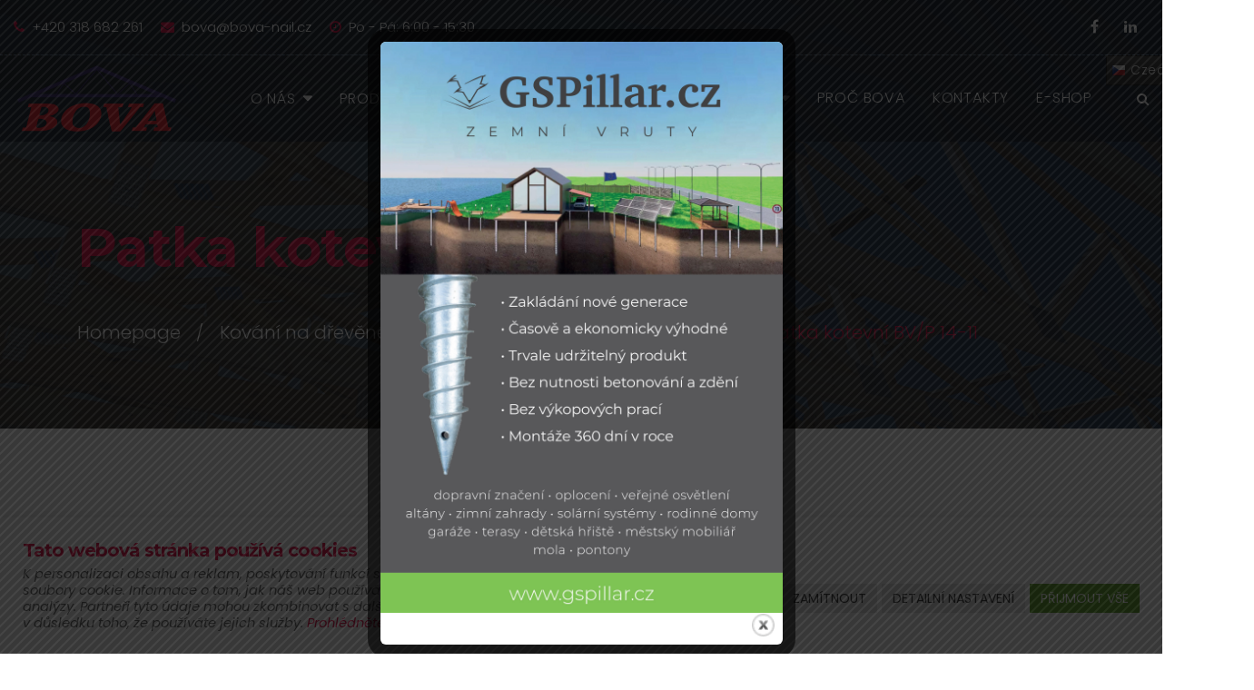

--- FILE ---
content_type: text/html; charset=UTF-8
request_url: https://bova-nail.cz/produkt/patka-kotevni-bvp-14-11/
body_size: 23451
content:
<!DOCTYPE html>
<html lang="cs" class="no-js">
<head>
	<meta charset="UTF-8">
	<meta name="viewport" content="width=device-width, initial-scale=1, shrink-to-fit=no">
    <meta name="format-detection" content="telephone=no">
	<link rel="profile" href="//gmpg.org/xfn/11">
	<title>Patka kotevní BV/P 14-11 &#8211; Bova-nail.cz</title>
<meta name='robots' content='max-image-preview:large' />
<link rel='dns-prefetch' href='//fonts.googleapis.com' />
<link rel="alternate" type="application/rss+xml" title="Bova-nail.cz &raquo; RSS zdroj" href="https://bova-nail.cz/feed/" />
<link rel="alternate" type="application/rss+xml" title="Bova-nail.cz &raquo; RSS komentářů" href="https://bova-nail.cz/comments/feed/" />
<script type="text/javascript">
/* <![CDATA[ */
window._wpemojiSettings = {"baseUrl":"https:\/\/s.w.org\/images\/core\/emoji\/15.0.3\/72x72\/","ext":".png","svgUrl":"https:\/\/s.w.org\/images\/core\/emoji\/15.0.3\/svg\/","svgExt":".svg","source":{"concatemoji":"https:\/\/bova-nail.cz\/wp-includes\/js\/wp-emoji-release.min.js?ver=6.6.1"}};
/*! This file is auto-generated */
!function(i,n){var o,s,e;function c(e){try{var t={supportTests:e,timestamp:(new Date).valueOf()};sessionStorage.setItem(o,JSON.stringify(t))}catch(e){}}function p(e,t,n){e.clearRect(0,0,e.canvas.width,e.canvas.height),e.fillText(t,0,0);var t=new Uint32Array(e.getImageData(0,0,e.canvas.width,e.canvas.height).data),r=(e.clearRect(0,0,e.canvas.width,e.canvas.height),e.fillText(n,0,0),new Uint32Array(e.getImageData(0,0,e.canvas.width,e.canvas.height).data));return t.every(function(e,t){return e===r[t]})}function u(e,t,n){switch(t){case"flag":return n(e,"\ud83c\udff3\ufe0f\u200d\u26a7\ufe0f","\ud83c\udff3\ufe0f\u200b\u26a7\ufe0f")?!1:!n(e,"\ud83c\uddfa\ud83c\uddf3","\ud83c\uddfa\u200b\ud83c\uddf3")&&!n(e,"\ud83c\udff4\udb40\udc67\udb40\udc62\udb40\udc65\udb40\udc6e\udb40\udc67\udb40\udc7f","\ud83c\udff4\u200b\udb40\udc67\u200b\udb40\udc62\u200b\udb40\udc65\u200b\udb40\udc6e\u200b\udb40\udc67\u200b\udb40\udc7f");case"emoji":return!n(e,"\ud83d\udc26\u200d\u2b1b","\ud83d\udc26\u200b\u2b1b")}return!1}function f(e,t,n){var r="undefined"!=typeof WorkerGlobalScope&&self instanceof WorkerGlobalScope?new OffscreenCanvas(300,150):i.createElement("canvas"),a=r.getContext("2d",{willReadFrequently:!0}),o=(a.textBaseline="top",a.font="600 32px Arial",{});return e.forEach(function(e){o[e]=t(a,e,n)}),o}function t(e){var t=i.createElement("script");t.src=e,t.defer=!0,i.head.appendChild(t)}"undefined"!=typeof Promise&&(o="wpEmojiSettingsSupports",s=["flag","emoji"],n.supports={everything:!0,everythingExceptFlag:!0},e=new Promise(function(e){i.addEventListener("DOMContentLoaded",e,{once:!0})}),new Promise(function(t){var n=function(){try{var e=JSON.parse(sessionStorage.getItem(o));if("object"==typeof e&&"number"==typeof e.timestamp&&(new Date).valueOf()<e.timestamp+604800&&"object"==typeof e.supportTests)return e.supportTests}catch(e){}return null}();if(!n){if("undefined"!=typeof Worker&&"undefined"!=typeof OffscreenCanvas&&"undefined"!=typeof URL&&URL.createObjectURL&&"undefined"!=typeof Blob)try{var e="postMessage("+f.toString()+"("+[JSON.stringify(s),u.toString(),p.toString()].join(",")+"));",r=new Blob([e],{type:"text/javascript"}),a=new Worker(URL.createObjectURL(r),{name:"wpTestEmojiSupports"});return void(a.onmessage=function(e){c(n=e.data),a.terminate(),t(n)})}catch(e){}c(n=f(s,u,p))}t(n)}).then(function(e){for(var t in e)n.supports[t]=e[t],n.supports.everything=n.supports.everything&&n.supports[t],"flag"!==t&&(n.supports.everythingExceptFlag=n.supports.everythingExceptFlag&&n.supports[t]);n.supports.everythingExceptFlag=n.supports.everythingExceptFlag&&!n.supports.flag,n.DOMReady=!1,n.readyCallback=function(){n.DOMReady=!0}}).then(function(){return e}).then(function(){var e;n.supports.everything||(n.readyCallback(),(e=n.source||{}).concatemoji?t(e.concatemoji):e.wpemoji&&e.twemoji&&(t(e.twemoji),t(e.wpemoji)))}))}((window,document),window._wpemojiSettings);
/* ]]> */
</script>
<link rel='stylesheet' id='sbi_styles-css' href='https://bova-nail.cz/wp-content/plugins/instagram-feed/css/sbi-styles.min.css?ver=6.5.0' type='text/css' media='all' />
<style id='wp-emoji-styles-inline-css' type='text/css'>

	img.wp-smiley, img.emoji {
		display: inline !important;
		border: none !important;
		box-shadow: none !important;
		height: 1em !important;
		width: 1em !important;
		margin: 0 0.07em !important;
		vertical-align: -0.1em !important;
		background: none !important;
		padding: 0 !important;
	}
</style>
<link rel='stylesheet' id='wp-block-library-css' href='https://bova-nail.cz/wp-includes/css/dist/block-library/style.min.css?ver=6.6.1' type='text/css' media='all' />
<style id='wp-block-library-theme-inline-css' type='text/css'>
.wp-block-audio :where(figcaption){color:#555;font-size:13px;text-align:center}.is-dark-theme .wp-block-audio :where(figcaption){color:#ffffffa6}.wp-block-audio{margin:0 0 1em}.wp-block-code{border:1px solid #ccc;border-radius:4px;font-family:Menlo,Consolas,monaco,monospace;padding:.8em 1em}.wp-block-embed :where(figcaption){color:#555;font-size:13px;text-align:center}.is-dark-theme .wp-block-embed :where(figcaption){color:#ffffffa6}.wp-block-embed{margin:0 0 1em}.blocks-gallery-caption{color:#555;font-size:13px;text-align:center}.is-dark-theme .blocks-gallery-caption{color:#ffffffa6}:root :where(.wp-block-image figcaption){color:#555;font-size:13px;text-align:center}.is-dark-theme :root :where(.wp-block-image figcaption){color:#ffffffa6}.wp-block-image{margin:0 0 1em}.wp-block-pullquote{border-bottom:4px solid;border-top:4px solid;color:currentColor;margin-bottom:1.75em}.wp-block-pullquote cite,.wp-block-pullquote footer,.wp-block-pullquote__citation{color:currentColor;font-size:.8125em;font-style:normal;text-transform:uppercase}.wp-block-quote{border-left:.25em solid;margin:0 0 1.75em;padding-left:1em}.wp-block-quote cite,.wp-block-quote footer{color:currentColor;font-size:.8125em;font-style:normal;position:relative}.wp-block-quote.has-text-align-right{border-left:none;border-right:.25em solid;padding-left:0;padding-right:1em}.wp-block-quote.has-text-align-center{border:none;padding-left:0}.wp-block-quote.is-large,.wp-block-quote.is-style-large,.wp-block-quote.is-style-plain{border:none}.wp-block-search .wp-block-search__label{font-weight:700}.wp-block-search__button{border:1px solid #ccc;padding:.375em .625em}:where(.wp-block-group.has-background){padding:1.25em 2.375em}.wp-block-separator.has-css-opacity{opacity:.4}.wp-block-separator{border:none;border-bottom:2px solid;margin-left:auto;margin-right:auto}.wp-block-separator.has-alpha-channel-opacity{opacity:1}.wp-block-separator:not(.is-style-wide):not(.is-style-dots){width:100px}.wp-block-separator.has-background:not(.is-style-dots){border-bottom:none;height:1px}.wp-block-separator.has-background:not(.is-style-wide):not(.is-style-dots){height:2px}.wp-block-table{margin:0 0 1em}.wp-block-table td,.wp-block-table th{word-break:normal}.wp-block-table :where(figcaption){color:#555;font-size:13px;text-align:center}.is-dark-theme .wp-block-table :where(figcaption){color:#ffffffa6}.wp-block-video :where(figcaption){color:#555;font-size:13px;text-align:center}.is-dark-theme .wp-block-video :where(figcaption){color:#ffffffa6}.wp-block-video{margin:0 0 1em}:root :where(.wp-block-template-part.has-background){margin-bottom:0;margin-top:0;padding:1.25em 2.375em}
</style>
<link rel='stylesheet' id='wc-block-vendors-style-css' href='https://bova-nail.cz/wp-content/plugins/woocommerce/packages/woocommerce-blocks/build/vendors-style.css?ver=3.8.1' type='text/css' media='all' />
<link rel='stylesheet' id='wc-block-style-css' href='https://bova-nail.cz/wp-content/plugins/woocommerce/packages/woocommerce-blocks/build/style.css?ver=3.8.1' type='text/css' media='all' />
<style id='classic-theme-styles-inline-css' type='text/css'>
/*! This file is auto-generated */
.wp-block-button__link{color:#fff;background-color:#32373c;border-radius:9999px;box-shadow:none;text-decoration:none;padding:calc(.667em + 2px) calc(1.333em + 2px);font-size:1.125em}.wp-block-file__button{background:#32373c;color:#fff;text-decoration:none}
</style>
<style id='global-styles-inline-css' type='text/css'>
:root{--wp--preset--aspect-ratio--square: 1;--wp--preset--aspect-ratio--4-3: 4/3;--wp--preset--aspect-ratio--3-4: 3/4;--wp--preset--aspect-ratio--3-2: 3/2;--wp--preset--aspect-ratio--2-3: 2/3;--wp--preset--aspect-ratio--16-9: 16/9;--wp--preset--aspect-ratio--9-16: 9/16;--wp--preset--color--black: #000000;--wp--preset--color--cyan-bluish-gray: #abb8c3;--wp--preset--color--white: #ffffff;--wp--preset--color--pale-pink: #f78da7;--wp--preset--color--vivid-red: #cf2e2e;--wp--preset--color--luminous-vivid-orange: #ff6900;--wp--preset--color--luminous-vivid-amber: #fcb900;--wp--preset--color--light-green-cyan: #7bdcb5;--wp--preset--color--vivid-green-cyan: #00d084;--wp--preset--color--pale-cyan-blue: #8ed1fc;--wp--preset--color--vivid-cyan-blue: #0693e3;--wp--preset--color--vivid-purple: #9b51e0;--wp--preset--gradient--vivid-cyan-blue-to-vivid-purple: linear-gradient(135deg,rgba(6,147,227,1) 0%,rgb(155,81,224) 100%);--wp--preset--gradient--light-green-cyan-to-vivid-green-cyan: linear-gradient(135deg,rgb(122,220,180) 0%,rgb(0,208,130) 100%);--wp--preset--gradient--luminous-vivid-amber-to-luminous-vivid-orange: linear-gradient(135deg,rgba(252,185,0,1) 0%,rgba(255,105,0,1) 100%);--wp--preset--gradient--luminous-vivid-orange-to-vivid-red: linear-gradient(135deg,rgba(255,105,0,1) 0%,rgb(207,46,46) 100%);--wp--preset--gradient--very-light-gray-to-cyan-bluish-gray: linear-gradient(135deg,rgb(238,238,238) 0%,rgb(169,184,195) 100%);--wp--preset--gradient--cool-to-warm-spectrum: linear-gradient(135deg,rgb(74,234,220) 0%,rgb(151,120,209) 20%,rgb(207,42,186) 40%,rgb(238,44,130) 60%,rgb(251,105,98) 80%,rgb(254,248,76) 100%);--wp--preset--gradient--blush-light-purple: linear-gradient(135deg,rgb(255,206,236) 0%,rgb(152,150,240) 100%);--wp--preset--gradient--blush-bordeaux: linear-gradient(135deg,rgb(254,205,165) 0%,rgb(254,45,45) 50%,rgb(107,0,62) 100%);--wp--preset--gradient--luminous-dusk: linear-gradient(135deg,rgb(255,203,112) 0%,rgb(199,81,192) 50%,rgb(65,88,208) 100%);--wp--preset--gradient--pale-ocean: linear-gradient(135deg,rgb(255,245,203) 0%,rgb(182,227,212) 50%,rgb(51,167,181) 100%);--wp--preset--gradient--electric-grass: linear-gradient(135deg,rgb(202,248,128) 0%,rgb(113,206,126) 100%);--wp--preset--gradient--midnight: linear-gradient(135deg,rgb(2,3,129) 0%,rgb(40,116,252) 100%);--wp--preset--font-size--small: 13px;--wp--preset--font-size--medium: 20px;--wp--preset--font-size--large: 36px;--wp--preset--font-size--x-large: 42px;--wp--preset--spacing--20: 0.44rem;--wp--preset--spacing--30: 0.67rem;--wp--preset--spacing--40: 1rem;--wp--preset--spacing--50: 1.5rem;--wp--preset--spacing--60: 2.25rem;--wp--preset--spacing--70: 3.38rem;--wp--preset--spacing--80: 5.06rem;--wp--preset--shadow--natural: 6px 6px 9px rgba(0, 0, 0, 0.2);--wp--preset--shadow--deep: 12px 12px 50px rgba(0, 0, 0, 0.4);--wp--preset--shadow--sharp: 6px 6px 0px rgba(0, 0, 0, 0.2);--wp--preset--shadow--outlined: 6px 6px 0px -3px rgba(255, 255, 255, 1), 6px 6px rgba(0, 0, 0, 1);--wp--preset--shadow--crisp: 6px 6px 0px rgba(0, 0, 0, 1);}:where(.is-layout-flex){gap: 0.5em;}:where(.is-layout-grid){gap: 0.5em;}body .is-layout-flex{display: flex;}.is-layout-flex{flex-wrap: wrap;align-items: center;}.is-layout-flex > :is(*, div){margin: 0;}body .is-layout-grid{display: grid;}.is-layout-grid > :is(*, div){margin: 0;}:where(.wp-block-columns.is-layout-flex){gap: 2em;}:where(.wp-block-columns.is-layout-grid){gap: 2em;}:where(.wp-block-post-template.is-layout-flex){gap: 1.25em;}:where(.wp-block-post-template.is-layout-grid){gap: 1.25em;}.has-black-color{color: var(--wp--preset--color--black) !important;}.has-cyan-bluish-gray-color{color: var(--wp--preset--color--cyan-bluish-gray) !important;}.has-white-color{color: var(--wp--preset--color--white) !important;}.has-pale-pink-color{color: var(--wp--preset--color--pale-pink) !important;}.has-vivid-red-color{color: var(--wp--preset--color--vivid-red) !important;}.has-luminous-vivid-orange-color{color: var(--wp--preset--color--luminous-vivid-orange) !important;}.has-luminous-vivid-amber-color{color: var(--wp--preset--color--luminous-vivid-amber) !important;}.has-light-green-cyan-color{color: var(--wp--preset--color--light-green-cyan) !important;}.has-vivid-green-cyan-color{color: var(--wp--preset--color--vivid-green-cyan) !important;}.has-pale-cyan-blue-color{color: var(--wp--preset--color--pale-cyan-blue) !important;}.has-vivid-cyan-blue-color{color: var(--wp--preset--color--vivid-cyan-blue) !important;}.has-vivid-purple-color{color: var(--wp--preset--color--vivid-purple) !important;}.has-black-background-color{background-color: var(--wp--preset--color--black) !important;}.has-cyan-bluish-gray-background-color{background-color: var(--wp--preset--color--cyan-bluish-gray) !important;}.has-white-background-color{background-color: var(--wp--preset--color--white) !important;}.has-pale-pink-background-color{background-color: var(--wp--preset--color--pale-pink) !important;}.has-vivid-red-background-color{background-color: var(--wp--preset--color--vivid-red) !important;}.has-luminous-vivid-orange-background-color{background-color: var(--wp--preset--color--luminous-vivid-orange) !important;}.has-luminous-vivid-amber-background-color{background-color: var(--wp--preset--color--luminous-vivid-amber) !important;}.has-light-green-cyan-background-color{background-color: var(--wp--preset--color--light-green-cyan) !important;}.has-vivid-green-cyan-background-color{background-color: var(--wp--preset--color--vivid-green-cyan) !important;}.has-pale-cyan-blue-background-color{background-color: var(--wp--preset--color--pale-cyan-blue) !important;}.has-vivid-cyan-blue-background-color{background-color: var(--wp--preset--color--vivid-cyan-blue) !important;}.has-vivid-purple-background-color{background-color: var(--wp--preset--color--vivid-purple) !important;}.has-black-border-color{border-color: var(--wp--preset--color--black) !important;}.has-cyan-bluish-gray-border-color{border-color: var(--wp--preset--color--cyan-bluish-gray) !important;}.has-white-border-color{border-color: var(--wp--preset--color--white) !important;}.has-pale-pink-border-color{border-color: var(--wp--preset--color--pale-pink) !important;}.has-vivid-red-border-color{border-color: var(--wp--preset--color--vivid-red) !important;}.has-luminous-vivid-orange-border-color{border-color: var(--wp--preset--color--luminous-vivid-orange) !important;}.has-luminous-vivid-amber-border-color{border-color: var(--wp--preset--color--luminous-vivid-amber) !important;}.has-light-green-cyan-border-color{border-color: var(--wp--preset--color--light-green-cyan) !important;}.has-vivid-green-cyan-border-color{border-color: var(--wp--preset--color--vivid-green-cyan) !important;}.has-pale-cyan-blue-border-color{border-color: var(--wp--preset--color--pale-cyan-blue) !important;}.has-vivid-cyan-blue-border-color{border-color: var(--wp--preset--color--vivid-cyan-blue) !important;}.has-vivid-purple-border-color{border-color: var(--wp--preset--color--vivid-purple) !important;}.has-vivid-cyan-blue-to-vivid-purple-gradient-background{background: var(--wp--preset--gradient--vivid-cyan-blue-to-vivid-purple) !important;}.has-light-green-cyan-to-vivid-green-cyan-gradient-background{background: var(--wp--preset--gradient--light-green-cyan-to-vivid-green-cyan) !important;}.has-luminous-vivid-amber-to-luminous-vivid-orange-gradient-background{background: var(--wp--preset--gradient--luminous-vivid-amber-to-luminous-vivid-orange) !important;}.has-luminous-vivid-orange-to-vivid-red-gradient-background{background: var(--wp--preset--gradient--luminous-vivid-orange-to-vivid-red) !important;}.has-very-light-gray-to-cyan-bluish-gray-gradient-background{background: var(--wp--preset--gradient--very-light-gray-to-cyan-bluish-gray) !important;}.has-cool-to-warm-spectrum-gradient-background{background: var(--wp--preset--gradient--cool-to-warm-spectrum) !important;}.has-blush-light-purple-gradient-background{background: var(--wp--preset--gradient--blush-light-purple) !important;}.has-blush-bordeaux-gradient-background{background: var(--wp--preset--gradient--blush-bordeaux) !important;}.has-luminous-dusk-gradient-background{background: var(--wp--preset--gradient--luminous-dusk) !important;}.has-pale-ocean-gradient-background{background: var(--wp--preset--gradient--pale-ocean) !important;}.has-electric-grass-gradient-background{background: var(--wp--preset--gradient--electric-grass) !important;}.has-midnight-gradient-background{background: var(--wp--preset--gradient--midnight) !important;}.has-small-font-size{font-size: var(--wp--preset--font-size--small) !important;}.has-medium-font-size{font-size: var(--wp--preset--font-size--medium) !important;}.has-large-font-size{font-size: var(--wp--preset--font-size--large) !important;}.has-x-large-font-size{font-size: var(--wp--preset--font-size--x-large) !important;}
:where(.wp-block-post-template.is-layout-flex){gap: 1.25em;}:where(.wp-block-post-template.is-layout-grid){gap: 1.25em;}
:where(.wp-block-columns.is-layout-flex){gap: 2em;}:where(.wp-block-columns.is-layout-grid){gap: 2em;}
:root :where(.wp-block-pullquote){font-size: 1.5em;line-height: 1.6;}
</style>
<link rel='stylesheet' id='wp-aas-public-css-css' href='https://bova-nail.cz/wp-content/plugins/accordion-and-accordion-slider/assets/css/wp-aas-public.css?ver=1.4' type='text/css' media='all' />
<link rel='stylesheet' id='contact-form-7-css' href='https://bova-nail.cz/wp-content/plugins/contact-form-7/includes/css/styles.css?ver=5.9.8' type='text/css' media='all' />
<link rel='stylesheet' id='cookie-law-info-css' href='https://bova-nail.cz/wp-content/plugins/cookie-law-info/legacy/public/css/cookie-law-info-public.css?ver=3.2.6' type='text/css' media='all' />
<link rel='stylesheet' id='cookie-law-info-gdpr-css' href='https://bova-nail.cz/wp-content/plugins/cookie-law-info/legacy/public/css/cookie-law-info-gdpr.css?ver=3.2.6' type='text/css' media='all' />
<link rel='stylesheet' id='theme.css-css' href='https://bova-nail.cz/wp-content/plugins/popup-builder/public/css/theme.css?ver=4.3.3' type='text/css' media='all' />
<link rel='stylesheet' id='rs-plugin-settings-css' href='https://bova-nail.cz/wp-content/plugins/revslider/public/assets/css/rs6.css?ver=6.2.23' type='text/css' media='all' />
<style id='rs-plugin-settings-inline-css' type='text/css'>
#rs-demo-id {}
</style>
<link rel='stylesheet' id='woocommerce-layout-css' href='https://bova-nail.cz/wp-content/plugins/woocommerce/assets/css/woocommerce-layout.css?ver=4.8.0' type='text/css' media='all' />
<link rel='stylesheet' id='woocommerce-smallscreen-css' href='https://bova-nail.cz/wp-content/plugins/woocommerce/assets/css/woocommerce-smallscreen.css?ver=4.8.0' type='text/css' media='only screen and (max-width: 768px)' />
<link rel='stylesheet' id='woocommerce-general-css' href='https://bova-nail.cz/wp-content/plugins/woocommerce/assets/css/woocommerce.css?ver=4.8.0' type='text/css' media='all' />
<style id='woocommerce-inline-inline-css' type='text/css'>
.woocommerce form .form-row .required { visibility: visible; }
</style>
<link rel='stylesheet' id='ppress-frontend-css' href='https://bova-nail.cz/wp-content/plugins/wp-user-avatar/assets/css/frontend.min.css?ver=4.15.12' type='text/css' media='all' />
<link rel='stylesheet' id='ppress-flatpickr-css' href='https://bova-nail.cz/wp-content/plugins/wp-user-avatar/assets/flatpickr/flatpickr.min.css?ver=4.15.12' type='text/css' media='all' />
<link rel='stylesheet' id='ppress-select2-css' href='https://bova-nail.cz/wp-content/plugins/wp-user-avatar/assets/select2/select2.min.css?ver=6.6.1' type='text/css' media='all' />
<link rel='stylesheet' id='font-awesome-css' href='https://bova-nail.cz/wp-content/themes/krafty/css/font-awesome.css?ver=1.1.0' type='text/css' media='all' />
<link rel='stylesheet' id='elementor-icons-css' href='https://bova-nail.cz/wp-content/plugins/elementor/assets/lib/eicons/css/elementor-icons.min.css?ver=5.30.0' type='text/css' media='all' />
<link rel='stylesheet' id='elementor-frontend-css' href='https://bova-nail.cz/wp-content/plugins/elementor/assets/css/frontend.min.css?ver=3.23.4' type='text/css' media='all' />
<link rel='stylesheet' id='swiper-css' href='https://bova-nail.cz/wp-content/plugins/elementor/assets/lib/swiper/v8/css/swiper.min.css?ver=8.4.5' type='text/css' media='all' />
<link rel='stylesheet' id='elementor-post-3783-css' href='https://bova-nail.cz/wp-content/uploads/elementor/css/post-3783.css?ver=1724744887' type='text/css' media='all' />
<link rel='stylesheet' id='elementor-pro-css' href='https://bova-nail.cz/wp-content/plugins/elementor-pro/assets/css/frontend.min.css?ver=3.23.3' type='text/css' media='all' />
<link rel='stylesheet' id='sbistyles-css' href='https://bova-nail.cz/wp-content/plugins/instagram-feed/css/sbi-styles.min.css?ver=6.5.0' type='text/css' media='all' />
<link rel='stylesheet' id='elementor-global-css' href='https://bova-nail.cz/wp-content/uploads/elementor/css/global.css?ver=1724744887' type='text/css' media='all' />
<link rel='stylesheet' id='elementor-post-4098-css' href='https://bova-nail.cz/wp-content/uploads/elementor/css/post-4098.css?ver=1724744917' type='text/css' media='all' />
<link rel='stylesheet' id='rvm_jvectormap_css-css' href='https://bova-nail.cz/wp-content/plugins/responsive-vector-maps/css/jquery-jvectormap-2.0.4.css?ver=6.6.1' type='text/css' media='all' />
<link rel='stylesheet' id='rvm_general_css-css' href='https://bova-nail.cz/wp-content/plugins/responsive-vector-maps/css/rvm_general.css?ver=1.1' type='text/css' media='all' />
<link rel='stylesheet' id='flaticon2-css' href='https://bova-nail.cz/wp-content/themes/krafty/css/flaticon2.css?ver=1.1.0' type='text/css' media='all' />
<link rel='stylesheet' id='ico-css' href='https://bova-nail.cz/wp-content/themes/krafty/css/icomoon.css?ver=1.1.0' type='text/css' media='all' />
<link rel='stylesheet' id='krafty-google-font-css' href='//fonts.googleapis.com/css?family=Poppins%3A200%2C200italic%2C300%2C300italic%2Cregular%2C400%2C400italic%2C500%2C500italic%2C600%2C600italic%2C700%2C700italic%7CMontserrat%3A200%2C200italic%2C300%2C300italic%2Cregular%2C400%2C400italic%2C500%2C500italic%2C600%2C600italic%2C700%2C700italic&#038;subset=latin-ext&#038;ver=1.1.0' type='text/css' media='all' />
<link rel='stylesheet' id='bootstrap-css' href='https://bova-nail.cz/wp-content/themes/krafty/css/bootstrap.min.css?ver=1.1.0' type='text/css' media='all' />
<link rel='stylesheet' id='krafty-animations-css' href='https://bova-nail.cz/wp-content/themes/krafty/css/animations.css?ver=1.1.0' type='text/css' media='all' />
<link rel='stylesheet' id='krafty-main-css' href='https://bova-nail.cz/wp-content/themes/krafty/css/main.css?ver=1.1.0' type='text/css' media='all' />
<style id='krafty-main-inline-css' type='text/css'>
/* Customizer options */  span.taxonomy-name-title { display: none; }
</style>
<link rel='stylesheet' id='krafty-style-css' href='https://bova-nail.cz/wp-content/themes/krafty/style.css?ver=1.1.0' type='text/css' media='all' />
<link rel='stylesheet' id='google-fonts-1-css' href='https://fonts.googleapis.com/css?family=Montserrat%3A100%2C100italic%2C200%2C200italic%2C300%2C300italic%2C400%2C400italic%2C500%2C500italic%2C600%2C600italic%2C700%2C700italic%2C800%2C800italic%2C900%2C900italic%7CPoppins%3A100%2C100italic%2C200%2C200italic%2C300%2C300italic%2C400%2C400italic%2C500%2C500italic%2C600%2C600italic%2C700%2C700italic%2C800%2C800italic%2C900%2C900italic&#038;display=auto&#038;subset=latin-ext&#038;ver=6.6.1' type='text/css' media='all' />
<link rel="preconnect" href="https://fonts.gstatic.com/" crossorigin><script type="text/javascript" src="https://bova-nail.cz/wp-includes/js/jquery/jquery.min.js?ver=3.7.1" id="jquery-core-js"></script>
<script type="text/javascript" src="https://bova-nail.cz/wp-includes/js/jquery/jquery-migrate.min.js?ver=3.4.1" id="jquery-migrate-js"></script>
<script type="text/javascript" id="cookie-law-info-js-extra">
/* <![CDATA[ */
var Cli_Data = {"nn_cookie_ids":[],"cookielist":[],"non_necessary_cookies":[],"ccpaEnabled":"","ccpaRegionBased":"","ccpaBarEnabled":"","strictlyEnabled":["necessary","obligatoire"],"ccpaType":"gdpr","js_blocking":"1","custom_integration":"","triggerDomRefresh":"","secure_cookies":""};
var cli_cookiebar_settings = {"animate_speed_hide":"500","animate_speed_show":"500","background":"#FFF","border":"#b1a6a6c2","border_on":"","button_1_button_colour":"#61a229","button_1_button_hover":"#4e8221","button_1_link_colour":"#fff","button_1_as_button":"1","button_1_new_win":"","button_2_button_colour":"#333","button_2_button_hover":"#292929","button_2_link_colour":"#444","button_2_as_button":"","button_2_hidebar":"","button_3_button_colour":"#e4e4e4","button_3_button_hover":"#b6b6b6","button_3_link_colour":"#333333","button_3_as_button":"1","button_3_new_win":"","button_4_button_colour":"#e4e4e4","button_4_button_hover":"#b6b6b6","button_4_link_colour":"#333333","button_4_as_button":"1","button_7_button_colour":"#61a229","button_7_button_hover":"#4e8221","button_7_link_colour":"#fff","button_7_as_button":"1","button_7_new_win":"","font_family":"inherit","header_fix":"","notify_animate_hide":"1","notify_animate_show":"","notify_div_id":"#cookie-law-info-bar","notify_position_horizontal":"right","notify_position_vertical":"bottom","scroll_close":"1","scroll_close_reload":"","accept_close_reload":"","reject_close_reload":"1","showagain_tab":"1","showagain_background":"#fff","showagain_border":"#000","showagain_div_id":"#cookie-law-info-again","showagain_x_position":"50px","text":"#646464","show_once_yn":"","show_once":"10000","logging_on":"","as_popup":"","popup_overlay":"1","bar_heading_text":"<span style=\"font-size: 20px;font-weight: bold;color:#e31147\">Tato webov\u00e1 str\u00e1nka pou\u017e\u00edv\u00e1 cookies<\/span>","cookie_bar_as":"banner","popup_showagain_position":"bottom-right","widget_position":"left"};
var log_object = {"ajax_url":"https:\/\/bova-nail.cz\/wp-admin\/admin-ajax.php"};
/* ]]> */
</script>
<script type="text/javascript" src="https://bova-nail.cz/wp-content/plugins/cookie-law-info/legacy/public/js/cookie-law-info-public.js?ver=3.2.6" id="cookie-law-info-js"></script>
<script type="text/javascript" id="Popup.js-js-before">
/* <![CDATA[ */
var sgpbPublicUrl = "https:\/\/bova-nail.cz\/wp-content\/plugins\/popup-builder\/public\/";
var SGPB_JS_LOCALIZATION = {"imageSupportAlertMessage":"Only image files supported","pdfSupportAlertMessage":"Only pdf files supported","areYouSure":"Are you sure?","addButtonSpinner":"L","audioSupportAlertMessage":"Only audio files supported (e.g.: mp3, wav, m4a, ogg)","publishPopupBeforeElementor":"Please, publish the popup before starting to use Elementor with it!","publishPopupBeforeDivi":"Please, publish the popup before starting to use Divi Builder with it!","closeButtonAltText":"Close"};
/* ]]> */
</script>
<script type="text/javascript" src="https://bova-nail.cz/wp-content/plugins/popup-builder/public/js/Popup.js?ver=4.3.3" id="Popup.js-js"></script>
<script type="text/javascript" src="https://bova-nail.cz/wp-content/plugins/popup-builder/public/js/PopupConfig.js?ver=4.3.3" id="PopupConfig.js-js"></script>
<script type="text/javascript" id="PopupBuilder.js-js-before">
/* <![CDATA[ */
var SGPB_POPUP_PARAMS = {"popupTypeAgeRestriction":"ageRestriction","defaultThemeImages":{"1":"https:\/\/bova-nail.cz\/wp-content\/plugins\/popup-builder\/public\/img\/theme_1\/close.png","2":"https:\/\/bova-nail.cz\/wp-content\/plugins\/popup-builder\/public\/img\/theme_2\/close.png","3":"https:\/\/bova-nail.cz\/wp-content\/plugins\/popup-builder\/public\/img\/theme_3\/close.png","5":"https:\/\/bova-nail.cz\/wp-content\/plugins\/popup-builder\/public\/img\/theme_5\/close.png","6":"https:\/\/bova-nail.cz\/wp-content\/plugins\/popup-builder\/public\/img\/theme_6\/close.png"},"homePageUrl":"https:\/\/bova-nail.cz\/","isPreview":false,"convertedIdsReverse":[],"dontShowPopupExpireTime":365,"conditionalJsClasses":[],"disableAnalyticsGeneral":false};
var SGPB_JS_PACKAGES = {"packages":{"current":1,"free":1,"silver":2,"gold":3,"platinum":4},"extensions":{"geo-targeting":false,"advanced-closing":false}};
var SGPB_JS_PARAMS = {"ajaxUrl":"https:\/\/bova-nail.cz\/wp-admin\/admin-ajax.php","nonce":"1f143db505"};
/* ]]> */
</script>
<script type="text/javascript" src="https://bova-nail.cz/wp-content/plugins/popup-builder/public/js/PopupBuilder.js?ver=4.3.3" id="PopupBuilder.js-js"></script>
<script type="text/javascript" src="https://bova-nail.cz/wp-content/plugins/responsive-vector-maps/js/regions-data/jquery-jvectormap-2.0.3.min.js?ver=2.0.3" id="rvm_jquery-jvectormap-js-js"></script>
<script type="text/javascript" src="https://bova-nail.cz/wp-content/plugins/revslider/public/assets/js/rbtools.min.js?ver=6.2.23" id="tp-tools-js"></script>
<script type="text/javascript" src="https://bova-nail.cz/wp-content/plugins/revslider/public/assets/js/rs6.min.js?ver=6.2.23" id="revmin-js"></script>
<script type="text/javascript" id="snazzymaps-js-js-extra">
/* <![CDATA[ */
var SnazzyDataForSnazzyMaps = [];
SnazzyDataForSnazzyMaps={"id":151,"name":"Ultra Light with Labels","description":"Light Rust","url":"https:\/\/snazzymaps.com\/style\/151\/ultra-light-with-labels","imageUrl":"https:\/\/snazzy-maps-cdn.azureedge.net\/assets\/151-ultra-light-with-labels.png?v=20170626083737","json":"[{\"featureType\":\"water\",\"elementType\":\"geometry\",\"stylers\":[{\"color\":\"#e9e9e9\"},{\"lightness\":17}]},{\"featureType\":\"landscape\",\"elementType\":\"geometry\",\"stylers\":[{\"color\":\"#f5f5f5\"},{\"lightness\":20}]},{\"featureType\":\"road.highway\",\"elementType\":\"geometry.fill\",\"stylers\":[{\"color\":\"#ffffff\"},{\"lightness\":17}]},{\"featureType\":\"road.highway\",\"elementType\":\"geometry.stroke\",\"stylers\":[{\"color\":\"#ffffff\"},{\"lightness\":29},{\"weight\":0.2}]},{\"featureType\":\"road.arterial\",\"elementType\":\"geometry\",\"stylers\":[{\"color\":\"#ffffff\"},{\"lightness\":18}]},{\"featureType\":\"road.local\",\"elementType\":\"geometry\",\"stylers\":[{\"color\":\"#ffffff\"},{\"lightness\":16}]},{\"featureType\":\"poi\",\"elementType\":\"geometry\",\"stylers\":[{\"color\":\"#f5f5f5\"},{\"lightness\":21}]},{\"featureType\":\"poi.park\",\"elementType\":\"geometry\",\"stylers\":[{\"color\":\"#dedede\"},{\"lightness\":21}]},{\"elementType\":\"labels.text.stroke\",\"stylers\":[{\"visibility\":\"on\"},{\"color\":\"#ffffff\"},{\"lightness\":16}]},{\"elementType\":\"labels.text.fill\",\"stylers\":[{\"saturation\":36},{\"color\":\"#333333\"},{\"lightness\":40}]},{\"elementType\":\"labels.icon\",\"stylers\":[{\"visibility\":\"off\"}]},{\"featureType\":\"transit\",\"elementType\":\"geometry\",\"stylers\":[{\"color\":\"#f2f2f2\"},{\"lightness\":19}]},{\"featureType\":\"administrative\",\"elementType\":\"geometry.fill\",\"stylers\":[{\"color\":\"#fefefe\"},{\"lightness\":20}]},{\"featureType\":\"administrative\",\"elementType\":\"geometry.stroke\",\"stylers\":[{\"color\":\"#fefefe\"},{\"lightness\":17},{\"weight\":1.2}]}]","views":912947,"favorites":2440,"createdBy":{"name":"Anonymous","url":null},"createdOn":"2014-11-04T03:01:33.197","tags":["greyscale","light"],"colors":["gray","white"]};
/* ]]> */
</script>
<script type="text/javascript" src="https://bova-nail.cz/wp-content/plugins/snazzy-maps/snazzymaps.js?ver=1.4.0" id="snazzymaps-js-js"></script>
<script type="text/javascript" src="https://bova-nail.cz/wp-content/plugins/wp-user-avatar/assets/flatpickr/flatpickr.min.js?ver=4.15.12" id="ppress-flatpickr-js"></script>
<script type="text/javascript" src="https://bova-nail.cz/wp-content/plugins/wp-user-avatar/assets/select2/select2.min.js?ver=4.15.12" id="ppress-select2-js"></script>
<script type="text/javascript" src="https://bova-nail.cz/wp-content/themes/krafty/js/vendor/modernizr-custom.js?ver=2.6.2" id="krafty-modernizr-js"></script>
<link rel="EditURI" type="application/rsd+xml" title="RSD" href="https://bova-nail.cz/xmlrpc.php?rsd" />
<meta name="generator" content="WordPress 6.6.1" />
<meta name="generator" content="WooCommerce 4.8.0" />
<link rel="canonical" href="https://bova-nail.cz/produkt/patka-kotevni-bvp-14-11/" />
<link rel='shortlink' href='https://bova-nail.cz/?p=948' />
<link rel="alternate" title="oEmbed (JSON)" type="application/json+oembed" href="https://bova-nail.cz/wp-json/oembed/1.0/embed?url=https%3A%2F%2Fbova-nail.cz%2Fprodukt%2Fpatka-kotevni-bvp-14-11%2F" />
<link rel="alternate" title="oEmbed (XML)" type="text/xml+oembed" href="https://bova-nail.cz/wp-json/oembed/1.0/embed?url=https%3A%2F%2Fbova-nail.cz%2Fprodukt%2Fpatka-kotevni-bvp-14-11%2F&#038;format=xml" />
<meta name="google-site-verification" content="CNVYTH29NfPI0b3q-OxTlVBcdwzbt_kfpd550peo4vY" />
	<noscript><style>.woocommerce-product-gallery{ opacity: 1 !important; }</style></noscript>
	<meta name="generator" content="Elementor 3.23.4; features: additional_custom_breakpoints, e_lazyload; settings: css_print_method-external, google_font-enabled, font_display-auto">
			<style>
				.e-con.e-parent:nth-of-type(n+4):not(.e-lazyloaded):not(.e-no-lazyload),
				.e-con.e-parent:nth-of-type(n+4):not(.e-lazyloaded):not(.e-no-lazyload) * {
					background-image: none !important;
				}
				@media screen and (max-height: 1024px) {
					.e-con.e-parent:nth-of-type(n+3):not(.e-lazyloaded):not(.e-no-lazyload),
					.e-con.e-parent:nth-of-type(n+3):not(.e-lazyloaded):not(.e-no-lazyload) * {
						background-image: none !important;
					}
				}
				@media screen and (max-height: 640px) {
					.e-con.e-parent:nth-of-type(n+2):not(.e-lazyloaded):not(.e-no-lazyload),
					.e-con.e-parent:nth-of-type(n+2):not(.e-lazyloaded):not(.e-no-lazyload) * {
						background-image: none !important;
					}
				}
			</style>
			<meta name="generator" content="Powered by Slider Revolution 6.2.23 - responsive, Mobile-Friendly Slider Plugin for WordPress with comfortable drag and drop interface." />
<link rel="icon" href="https://bova-nail.cz/wp-content/uploads/2021/03/cropped-bova-icon-fav-512-512-32x32.jpg" sizes="32x32" />
<link rel="icon" href="https://bova-nail.cz/wp-content/uploads/2021/03/cropped-bova-icon-fav-512-512-192x192.jpg" sizes="192x192" />
<link rel="apple-touch-icon" href="https://bova-nail.cz/wp-content/uploads/2021/03/cropped-bova-icon-fav-512-512-180x180.jpg" />
<meta name="msapplication-TileImage" content="https://bova-nail.cz/wp-content/uploads/2021/03/cropped-bova-icon-fav-512-512-270x270.jpg" />
<script type="text/javascript">function setREVStartSize(e){
			//window.requestAnimationFrame(function() {				 
				window.RSIW = window.RSIW===undefined ? window.innerWidth : window.RSIW;	
				window.RSIH = window.RSIH===undefined ? window.innerHeight : window.RSIH;	
				try {								
					var pw = document.getElementById(e.c).parentNode.offsetWidth,
						newh;
					pw = pw===0 || isNaN(pw) ? window.RSIW : pw;
					e.tabw = e.tabw===undefined ? 0 : parseInt(e.tabw);
					e.thumbw = e.thumbw===undefined ? 0 : parseInt(e.thumbw);
					e.tabh = e.tabh===undefined ? 0 : parseInt(e.tabh);
					e.thumbh = e.thumbh===undefined ? 0 : parseInt(e.thumbh);
					e.tabhide = e.tabhide===undefined ? 0 : parseInt(e.tabhide);
					e.thumbhide = e.thumbhide===undefined ? 0 : parseInt(e.thumbhide);
					e.mh = e.mh===undefined || e.mh=="" || e.mh==="auto" ? 0 : parseInt(e.mh,0);		
					if(e.layout==="fullscreen" || e.l==="fullscreen") 						
						newh = Math.max(e.mh,window.RSIH);					
					else{					
						e.gw = Array.isArray(e.gw) ? e.gw : [e.gw];
						for (var i in e.rl) if (e.gw[i]===undefined || e.gw[i]===0) e.gw[i] = e.gw[i-1];					
						e.gh = e.el===undefined || e.el==="" || (Array.isArray(e.el) && e.el.length==0)? e.gh : e.el;
						e.gh = Array.isArray(e.gh) ? e.gh : [e.gh];
						for (var i in e.rl) if (e.gh[i]===undefined || e.gh[i]===0) e.gh[i] = e.gh[i-1];
											
						var nl = new Array(e.rl.length),
							ix = 0,						
							sl;					
						e.tabw = e.tabhide>=pw ? 0 : e.tabw;
						e.thumbw = e.thumbhide>=pw ? 0 : e.thumbw;
						e.tabh = e.tabhide>=pw ? 0 : e.tabh;
						e.thumbh = e.thumbhide>=pw ? 0 : e.thumbh;					
						for (var i in e.rl) nl[i] = e.rl[i]<window.RSIW ? 0 : e.rl[i];
						sl = nl[0];									
						for (var i in nl) if (sl>nl[i] && nl[i]>0) { sl = nl[i]; ix=i;}															
						var m = pw>(e.gw[ix]+e.tabw+e.thumbw) ? 1 : (pw-(e.tabw+e.thumbw)) / (e.gw[ix]);					
						newh =  (e.gh[ix] * m) + (e.tabh + e.thumbh);
					}				
					if(window.rs_init_css===undefined) window.rs_init_css = document.head.appendChild(document.createElement("style"));					
					document.getElementById(e.c).height = newh+"px";
					window.rs_init_css.innerHTML += "#"+e.c+"_wrapper { height: "+newh+"px }";				
				} catch(e){
					console.log("Failure at Presize of Slider:" + e)
				}					   
			//});
		  };</script>
		<style type="text/css" id="wp-custom-css">
			#cookie-law-info-bar .cli-plugin-button{
        font-size: 14px !important;
}

#cookie-law-info-bar{
        padding-top: 25px !important;
        padding-bottom: 25px !important;
}

#cookie-law-info-again {
    box-shadow: none !important;
    border: 1px solid #c1c1c1 !important;
    border-bottom: none !important;
}

@media (min-width: 1200px){
	.sf-menu > li .mega-menu, .sf-menu li > ul {
		min-width: 34.9em;
    max-width: 34.9em;
	}
}


@media (max-width: 1199px){
	.top-nav .sf-menu a {
		text-transform: lowercase;
	}
	.top-nav .sf-menu a::first-letter {
		text-transform: uppercase;
	}
}
body {
    font-family: 'Poppins', sans-serif;
    font-size: 15px;
    font-weight: 400;
    line-height: 30px;
}

.page_title h1, .page_title h2 {    
    text-transform: initial;    
}

.page_footer .widget {
    margin-bottom: 60px;
    text-align: center;
}

.grecaptcha-badge {
	display: none;
}		</style>
		</head>
<body class="product-template-default single single-product postid-948 theme-krafty woocommerce woocommerce-page woocommerce-no-js masthead-fixed full-width singular header_show_all_menu_items elementor-default elementor-template-full-width elementor-kit-3783 elementor-page-4098">
	<!-- page preloader -->
	<div class="preloader">
		<div class="preloader_image  pulse" style="background-image: url(//bova-nail.eu/wp-content/uploads/2020/10/Logo-Bova-e1603270212117.png)"></div>
	</div>

<!-- search modal -->
<div class="modal" tabindex="-1" role="dialog" aria-labelledby="search_modal" id="search_modal">

	<div class="widget widget_search">
		
<form role="search" method="get" class="search-form" action="https://bova-nail.cz/">
	<div class="form-group">
		<label>
            <span class="screen-reader-text">Search for:</span>
			<input type="search" class="search-field form-control"
			       placeholder="Search"
			       value="" name="s"
			       title="Search for:"/>
		</label>
	</div>
	<button type="submit" class="search-submit">
		<span class="screen-reader-text">Search</span>
	</button>
</form>
	</div>
</div>

<!-- login modal -->
<div class="modal ls" id="login_modal">
    <div class="modal_login_form">
        <div class="menu-form ls text-center" >

            <a href="#" data-dismiss="modal" aria-label="Close" class="remove"><i class="fa fa-times"></i></a>
                        <h4 class="special-heading text-center">
                <span><mark>Sign in</mark> to Krafty</span>
            </h4>
            <div class="divider-35"></div>
            
            <form name="loginform" id="loginform" action="https://bova-nail.cz/wp-login.php" method="post"><p class="login-username">
				<label for="user_login"></label>
				<input type="text" name="log" id="user_login" autocomplete="username" class="input" value="" size="20" />
			</p><p class="login-password">
				<label for="user_pass"></label>
				<input type="password" name="pwd" id="user_pass" autocomplete="current-password" spellcheck="false" class="input" value="" size="20" />
			</p><p class="login-remember"><label><input name="rememberme" type="checkbox" id="rememberme" value="forever" /> Remember Me</label></p><p class="login-submit">
				<input type="submit" name="wp-submit" id="wp-submit" class="button button-primary" value="Get Started" />
				<input type="hidden" name="redirect_to" value="https://bova-nail.cz/produkt/patka-kotevni-bvp-14-11/" />
			</p></form>            <div class="divider-30"></div>
            <a href="https://bova-nail.cz/muj-ucet/lost-password/">Lost your password?</a>
        </div>
        <div class="menu-img ds d-flex flex-column align-items-center justify-content-center s-overlay cover-image p-20 text-center">
                        <img src="//bova-nail.eu/wp-content/uploads/2019/05/img_9.jpg" alt="">
                        <h5 class="special-heading">
                <span>Hello, Friend!</span>
            </h5>
            <div class="divider-40"></div>
                                    <div class="divider-40"></div>
            <button type="submit" class="btn btn-short btn-maincolor registrate_modal_window modal_window">Sign up</button>
                    </div>
    </div>
</div>


<!-- Contact modal -->
<div class="modal ls" id="contact_modal">
        <div class="modal_login_form">
            <div class="menu-form ls " >

                <a href="#" data-dismiss="modal" aria-label="Close" class="remove"><i class="fa fa-times"></i></a>

                <h5 class="special-heading">
                    <span>Ask a <mark>question</mark></span>
                </h5>
                
                <div class="divider-35"></div>
<div class="wpcf7 no-js" id="wpcf7-f6-o1" lang="en-US" dir="ltr">
<div class="screen-reader-response"><p role="status" aria-live="polite" aria-atomic="true"></p> <ul></ul></div>
<form action="/produkt/patka-kotevni-bvp-14-11/#wpcf7-f6-o1" method="post" class="wpcf7-form init" aria-label="Contact form" novalidate="novalidate" data-status="init">
<div style="display: none;">
<input type="hidden" name="_wpcf7" value="6" />
<input type="hidden" name="_wpcf7_version" value="5.9.8" />
<input type="hidden" name="_wpcf7_locale" value="en_US" />
<input type="hidden" name="_wpcf7_unit_tag" value="wpcf7-f6-o1" />
<input type="hidden" name="_wpcf7_container_post" value="0" />
<input type="hidden" name="_wpcf7_posted_data_hash" value="" />
<input type="hidden" name="_wpcf7_recaptcha_response" value="" />
</div>
<div class="forms-width-50">
	<p><span class="wpcf7-form-control-wrap" data-name="user-name"><input size="40" maxlength="400" class="wpcf7-form-control wpcf7-text wpcf7-validates-as-required form-control" aria-required="true" aria-invalid="false" placeholder="Enter your name" value="" type="text" name="user-name" /></span>
	</p>
	<p><span class="wpcf7-form-control-wrap" data-name="user-email"><input size="40" maxlength="400" class="wpcf7-form-control wpcf7-email wpcf7-validates-as-required wpcf7-text wpcf7-validates-as-email form-control" aria-required="true" aria-invalid="false" placeholder="Enter your email" value="" type="email" name="user-email" /></span>
	</p>
</div>
<p><span class="wpcf7-form-control-wrap" data-name="user-message"><textarea cols="40" rows="10" maxlength="2000" class="wpcf7-form-control wpcf7-textarea form-control" aria-invalid="false" placeholder="Enter your message" name="user-message"></textarea></span>
</p>
<p><input class="wpcf7-form-control wpcf7-submit has-spinner btn btn-maincolor btn-short" type="submit" value="Email us" />
</p><div class="wpcf7-response-output" aria-hidden="true"></div>
</form>
</div>

            </div>

        </div>
</div>

	<!-- Unyson messages modal -->
	<div class="modal fade" tabindex="-1" role="dialog" id="messages_modal">
		<div class="fw-messages-wrap ls p-5 modal-dialog" role="document">
			<button type="button" class="close color-darkgrey" data-dismiss="modal"
					aria-label="Close">
				<span aria-hidden="true">&times;</span>
			</button>
					</div>
	</div><!-- eof .modal -->

<!-- wrappers for visual page editor and boxed version of template -->
<div id="canvas" class=""
	>
	<div id="box_wrapper" class="">
		<!-- template sections -->
				<div class="header_absolute cover-background s-overlay ds"
					><!-- .header_absolute open -->
			<section class="page_topline border-dashed c-my-10 s-py-5  ds   s-overlay"
        >
    <div class="container-fluid">
        <div class="row align-items-center">
            <div class="col-lg-8 text-center text-lg-left fw-300">
                                    <span class="pr-3"><i class="fa fa-phone color-main pr-2 "></i><a href="tel:+420 318 682 261">+420 318 682 261</a></span>
                                                    <span class="pr-3 hidden-below-md"><i class="fa fa-envelope color-main pr-2 "></i><a href="mailto:http://bova@bova-nail.cz">bova@bova-nail.cz</a></span>
                                                    <span class="pr-3 hidden-below-md"><i class="fa fa-clock-o color-main pr-2 "></i>Po - Pá: 6:00 - 15:30</span>
                            </div>

            <div class="col-lg-4 text-center text-lg-right">
                                    <span class="social-icons">
                        
<span class="social-icons ">
	
            <a href="https://www.facebook.com/bovabreznice"
               class="fa fa-facebook  ">
                <span class=""></span>
            </a>
            
            <a href="https://www.linkedin.com/company/bova-b%C5%99eznice-spol-s-r-o"
               class="fa fa-linkedin  ">
                <span class=""></span>
            </a>
            
            <a href="#"
               class="  ">
                <span class=""></span>
            </a>
            </span>
                    </span>
                            </div>
        </div>
    </div>
</section><!-- .page_topline -->


<header class="page_header hover-2 justify-nav-end  ds    s-overlay"
        >
    <div class="container-fluid">
        <div class="row align-items-center">
            <div class="col-xl-2 col-md-7 col-11">
                <a href="https://bova-nail.cz/"
   rel="home" class="logo logo_image_and_text">
			<img class="logo-color" src="//bova-nail.cz/wp-content/uploads/2021/03/BOVA_logo_krivky-exp-final-v3p-noW.png" alt=" ">
	    			<span class="logo-text">
			 		</span>
	</a>            </div>
            <div class="col-xl-10 col-1 flex-menu justify-nav-end">
                <!-- main nav start -->
                <nav class="top-nav">
                    <ul id="menu-main_menu" class="sf-menu nav"><li id="menu-item-1750" class="menu-item menu-item-type-custom menu-item-object-custom menu-item-has-children menu-item-1750"><a href="#" >O NÁS</a>
<ul class="sub-menu">
	<li id="menu-item-4885" class="menu-item menu-item-type-post_type menu-item-object-page menu-item-home menu-item-4885"><a href="https://bova-nail.cz/" >Úvod</a></li>
	<li id="menu-item-3194" class="menu-item menu-item-type-post_type menu-item-object-page menu-item-3194"><a href="https://bova-nail.cz/o-spolecnosti/" >O společnosti</a></li>
	<li id="menu-item-3193" class="menu-item menu-item-type-post_type menu-item-object-page menu-item-3193"><a href="https://bova-nail.cz/obchodni-podminky/" >Obchodní podmínky</a></li>
</ul>
</li>
<li id="menu-item-549" class="menu-item menu-item-type-custom menu-item-object-custom menu-item-has-children menu-item-549"><a href="#" >PRODUKTY</a>
<ul class="sub-menu">
	<li id="menu-item-3960" class="menu-item menu-item-type-custom menu-item-object-custom menu-item-3960"><a href="http://bova-nail.cz/kategorie-produktu/kovani-na-drevene-tesarske-konstrukce/" >Kování na dřevěné a tesařské konstrukce</a></li>
	<li id="menu-item-4012" class="menu-item menu-item-type-custom menu-item-object-custom menu-item-4012"><a href="http://bova-nail.cz/kategorie-produktu/kotvy-na-kamenne-konstrukce/" >Kotvy na kamenné konstrukce</a></li>
	<li id="menu-item-4013" class="menu-item menu-item-type-custom menu-item-object-custom menu-item-4013"><a href="http://bova-nail.cz/kategorie-produktu/zasuvkove-systemy-pro-lekarny-obchody-a-sklady/" >Zásuvkové systémy pro lékárny, ochody a sklady</a></li>
	<li id="menu-item-4014" class="menu-item menu-item-type-custom menu-item-object-custom menu-item-4014"><a href="http://bova-nail.cz/kategorie-produktu/protistepne-spony-a-kovani-na-zeleznicni-prazce/" >Protištěpné spony a kování na železniční pražce</a></li>
	<li id="menu-item-4015" class="menu-item menu-item-type-custom menu-item-object-custom menu-item-4015"><a href="http://bova-nail.cz/kategorie-produktu/kovani-na-velkoplosne-obaly-a-nastavce-na-palety/" >Kování na velkoplošné obaly a nástavce palet</a></li>
	<li id="menu-item-4951" class="menu-item menu-item-type-custom menu-item-object-custom menu-item-4951"><a href="http://bova-nail.cz/kategorie-produktu/ostatni-vyrobky/" >Ostatní výrobky</a></li>
</ul>
</li>
<li id="menu-item-4829" class="menu-item menu-item-type-custom menu-item-object-custom menu-item-has-children menu-item-4829"><a href="#" >TECHNOLOGIE</a>
<ul class="sub-menu">
	<li id="menu-item-4190" class="menu-item menu-item-type-custom menu-item-object-custom menu-item-4190"><a href="http://bova-nail.cz/kategorie-produktu/technologicka-zarizeni-pro-vyrobu-drevenych-konstrukci" >Technologická zařízení pro výrobu dřevěných konstrukcí</a></li>
	<li id="menu-item-4193" class="menu-item menu-item-type-custom menu-item-object-custom menu-item-4193"><a href="http://bova-nail.cz/kategorie-produktu/protistepne-spony-a-kovani-na-zeleznicni-prazce/montazni-zarizeni-na-prazce/" >Technologické zařízení pro montáž protištěpných spon do dřevěných pražců</a></li>
	<li id="menu-item-4200" class="menu-item menu-item-type-custom menu-item-object-custom menu-item-4200"><a href="http://bova-nail.cz/kategorie-produktu/technologicke-zarizeni-pro-vyrobu-nastavcu-palet/" >Technologické zařízení pro výrobu nástavců palet</a></li>
	<li id="menu-item-4195" class="menu-item menu-item-type-custom menu-item-object-custom menu-item-4195"><a href="http://bova-nail.cz/kategorie-produktu/kovani-na-velkoplosne-obaly-a-nastavce-na-europalety/technologicka-zarizeni-pro-vyrobu-preklizkovych-prepravnich-beden/" >Technologická zařízení pro výrobu překližkových přepravních beden</a></li>
	<li id="menu-item-4574" class="menu-item menu-item-type-post_type menu-item-object-page menu-item-4574"><a href="https://bova-nail.cz/software-truss4/" >Software TRUSS4</a></li>
</ul>
</li>
<li id="menu-item-4831" class="menu-item menu-item-type-custom menu-item-object-custom menu-item-has-children menu-item-4831"><a href="#" >ZÁKAZNICKÁ PODPORA</a>
<ul class="sub-menu">
	<li id="menu-item-3245" class="menu-item menu-item-type-post_type menu-item-object-page menu-item-3245"><a href="https://bova-nail.cz/vyrobci-drevenych-konstrukci/" >Výrobci dřevěných konstrukcí</a></li>
	<li id="menu-item-3244" class="menu-item menu-item-type-post_type menu-item-object-page menu-item-3244"><a href="https://bova-nail.cz/prodejci-kovani-maloobchod-velkoobchod/" >Prodejci kování (maloobchod, velkoobchod)</a></li>
	<li id="menu-item-3243" class="menu-item menu-item-type-post_type menu-item-object-page menu-item-3243"><a href="https://bova-nail.cz/ke-stazeni/" >Projektanti &#038; Ke stažení</a></li>
</ul>
</li>
<li id="menu-item-4216" class="menu-item menu-item-type-post_type menu-item-object-page menu-item-4216"><a href="https://bova-nail.cz/proc-bova/" >PROČ BOVA</a></li>
<li id="menu-item-1330" class="menu-item menu-item-type-post_type menu-item-object-page menu-item-1330"><a href="https://bova-nail.cz/kontakty/" >KONTAKTY</a></li>
<li id="menu-item-3056" class="menu-item menu-item-type-post_type menu-item-object-page menu-item-3056"><a href="https://bova-nail.cz/e-shop/" >E-SHOP</a></li>
<li style="position:relative;" class="menu-item menu-item-gtranslate"><div style="position:absolute;white-space:nowrap;" id="gtranslate_menu_wrapper_59375"></div></li></ul>                </nav>
                <a href="#" class="search_modal_button ml-4 hidden-below-xl text-right">
                    <i class="fa fa-search"></i>
                </a>
            </div>
        </div>
    </div>
    <!-- header toggler -->
    <span class="toggle_menu"><span></span></span>
</header>
</div><!--.header_absolute--><section class="page_title  ds s-pt-265 s-pb-90   s-pt-xl-235 s-pb-xl-90   s-pt-md-265 s-pb-90 s-pt-lg-225  s-parallax cover-background s-overlay"
        >
	<div class="container">
		<div class="row align-items-center">
			<div class="col-lg-12">
                    <h1 class="mb-0">
                    Patka kotevní BV/P 14-11                    </h1>
                    <div class="divider-40"></div>
                    	<ol class="breadcrumb">
									<li class="breadcrumb-item first-item">
									<a href="https://bova-nail.cz/">Homepage</a></li>
																<li class="breadcrumb-item 0-item">
									<a href="https://bova-nail.cz/kategorie-produktu/kovani-na-drevene-tesarske-konstrukce/">Kování na dřevěné tesařské konstrukce</a></li>
															<li class="breadcrumb-item 1-item">
									<a href="https://bova-nail.cz/kategorie-produktu/kovani-na-drevene-tesarske-konstrukce/kotevni-patky/">Kotevní patky</a></li>
																<li class="breadcrumb-item last-item">Patka kotevní BV/P 14-11</li>
						</ol>
			</div>
		</div>
	</div>
</section><!--.page_title-->
			<section class="ls page_content s-py-60 s-py-md-90 s-py-xl-150 c-gutter-60">
				<div class="container">
					<div class="row">
<div class="woocommerce-notices-wrapper"></div>		<footer data-elementor-type="product" data-elementor-id="4098" class="elementor elementor-4098 elementor-location-single post-948 product type-product status-publish has-post-thumbnail product_cat-kotevni-patky first instock shipping-taxable product-type-simple product" data-elementor-post-type="elementor_library">
					<section class="elementor-section elementor-top-section elementor-element elementor-element-67c66cf elementor-section-boxed elementor-section-height-default elementor-section-height-default" data-id="67c66cf" data-element_type="section">
						<div class="elementor-container elementor-column-gap-no">
					<div class="elementor-column elementor-col-33 elementor-top-column elementor-element elementor-element-0585d86 elementor-invisible" data-id="0585d86" data-element_type="column" data-settings="{&quot;animation&quot;:&quot;fadeInLeft&quot;}">
			<div class="elementor-widget-wrap elementor-element-populated">
						<div class="elementor-element elementor-element-965bf46 animated-slow elementor-invisible elementor-widget elementor-widget-image" data-id="965bf46" data-element_type="widget" data-settings="{&quot;_animation&quot;:&quot;fadeInUp&quot;}" data-widget_type="image.default">
				<div class="elementor-widget-container">
														<a href="https://bova-nail.cz/wp-content/uploads/2020/11/Patka-kotevni-BVP-14-11.png" data-elementor-open-lightbox="yes" data-e-action-hash="#elementor-action%3Aaction%3Dlightbox%26settings%3DeyJpZCI6IjM0MDYiLCJ1cmwiOiJodHRwczpcL1wvYm92YS1uYWlsLmN6XC93cC1jb250ZW50XC91cGxvYWRzXC8yMDIwXC8xMVwvUGF0a2Eta290ZXZuaS1CVlAtMTQtMTEucG5nIn0%3D">
							<img width="600" height="600" src="https://bova-nail.cz/wp-content/uploads/2020/11/Patka-kotevni-BVP-14-11.png" class="attachment-large size-large wp-image-3406" alt="Patka kotevní BV/P 14-11" srcset="https://bova-nail.cz/wp-content/uploads/2020/11/Patka-kotevni-BVP-14-11.png 600w, https://bova-nail.cz/wp-content/uploads/2020/11/Patka-kotevni-BVP-14-11-300x300.png 300w, https://bova-nail.cz/wp-content/uploads/2020/11/Patka-kotevni-BVP-14-11-100x100.png 100w, https://bova-nail.cz/wp-content/uploads/2020/11/Patka-kotevni-BVP-14-11-150x150.png 150w" sizes="(max-width: 600px) 100vw, 600px" />								</a>
													</div>
				</div>
				<div class="elementor-element elementor-element-9ccd8b8 elementor-hidden-desktop elementor-hidden-tablet elementor-hidden-phone animated-slow elementor-invisible elementor-widget elementor-widget-heading" data-id="9ccd8b8" data-element_type="widget" data-settings="{&quot;_animation&quot;:&quot;fadeInUp&quot;,&quot;_animation_delay&quot;:100}" data-widget_type="heading.default">
				<div class="elementor-widget-container">
			<h6 class="elementor-heading-title elementor-size-default">Montážní nákresy</h6>		</div>
				</div>
				<div class="elementor-element elementor-element-2fa37b6 elementor-hidden-desktop elementor-hidden-tablet elementor-hidden-phone animated-slow elementor-widget-divider--view-line elementor-invisible elementor-widget elementor-widget-divider" data-id="2fa37b6" data-element_type="widget" data-settings="{&quot;_animation&quot;:&quot;fadeInUp&quot;,&quot;_animation_delay&quot;:150}" data-widget_type="divider.default">
				<div class="elementor-widget-container">
					<div class="elementor-divider">
			<span class="elementor-divider-separator">
						</span>
		</div>
				</div>
				</div>
					</div>
		</div>
				<div class="elementor-column elementor-col-66 elementor-top-column elementor-element elementor-element-a3248f8 elementor-invisible" data-id="a3248f8" data-element_type="column" data-settings="{&quot;animation&quot;:&quot;fadeInRight&quot;}">
			<div class="elementor-widget-wrap elementor-element-populated">
						<div class="elementor-element elementor-element-a6ca205 animated-slow elementor-woo-meta--view-inline elementor-invisible elementor-widget elementor-widget-woocommerce-product-meta" data-id="a6ca205" data-element_type="widget" data-settings="{&quot;_animation&quot;:&quot;fadeInUp&quot;}" data-widget_type="woocommerce-product-meta.default">
				<div class="elementor-widget-container">
					<div class="product_meta">

			
			
							<span class="posted_in detail-container"><span class="detail-label">Kategorie:</span> <span class="detail-content"><a href="https://bova-nail.cz/kategorie-produktu/kovani-na-drevene-tesarske-konstrukce/kotevni-patky/" rel="tag">Kotevní patky</a></span></span>
			
			
			
		</div>
				</div>
				</div>
				<div class="elementor-element elementor-element-bb76fee animated-slow elementor-invisible elementor-widget elementor-widget-woocommerce-product-title elementor-page-title elementor-widget-heading" data-id="bb76fee" data-element_type="widget" data-settings="{&quot;_animation&quot;:&quot;fadeInUp&quot;,&quot;_animation_delay&quot;:100}" data-widget_type="woocommerce-product-title.default">
				<div class="elementor-widget-container">
			<h3 class="product_title entry-title elementor-heading-title elementor-size-default">Patka kotevní BV/P 14-11</h3>		</div>
				</div>
				<div class="elementor-element elementor-element-c68359a animated-slow elementor-widget-divider--view-line elementor-invisible elementor-widget elementor-widget-divider" data-id="c68359a" data-element_type="widget" data-settings="{&quot;_animation&quot;:&quot;fadeInUp&quot;,&quot;_animation_delay&quot;:200}" data-widget_type="divider.default">
				<div class="elementor-widget-container">
					<div class="elementor-divider">
			<span class="elementor-divider-separator">
						</span>
		</div>
				</div>
				</div>
				<div class="elementor-element elementor-element-de94636 animated-slow elementor-invisible elementor-widget elementor-widget-woocommerce-product-short-description" data-id="de94636" data-element_type="widget" data-settings="{&quot;_animation&quot;:&quot;fadeInUp&quot;,&quot;_animation_delay&quot;:300}" data-widget_type="woocommerce-product-short-description.default">
				<div class="elementor-widget-container">
			<div class="woocommerce-product-details__short-description">
	<p class="headline150" style="color: #000000;"><strong>Svařovaná kotevní patka s otvory, vyrobená z ocelového plechu jakosti S235JR (pozinkováno).</strong></p>
<p class="blok150" style="color: #666666;">
</div>
		</div>
				</div>
				<div class="elementor-element elementor-element-554dcf5 animated-slow elementor-invisible elementor-widget elementor-widget-woocommerce-product-content" data-id="554dcf5" data-element_type="widget" data-settings="{&quot;_animation&quot;:&quot;fadeInUp&quot;,&quot;_animation_delay&quot;:300}" data-widget_type="woocommerce-product-content.default">
				<div class="elementor-widget-container">
			<p class="headline150">Kotevní patka se používá pro kotvení tlačených sloupů a pilířů k podkladní konstrukci, jako spojovací materiál slouží kroužkové (konvexní) hřebíky pr.4mm nebo vruty, svorníky a matice pr.12mm, uchycení k podkladu se provede zabetonováním. Vyrábí se v rozměrové řadě dle katalogového listu.</p>
<p class="linkitem"><a href="http://www.bova-nail.cz/upl/katalog/100331s_14-11_Katalogovy_list.pdf" target="_blank" rel="noopener noreferrer">14-11_Katalogovy_list.pdf</a></p>
		</div>
				</div>
					</div>
		</div>
					</div>
		</section>
				</footer>
						</div><!-- eof .row-->
			</div><!-- eof .container -->
		</section><!-- eof .page_content -->
	
<footer class="page_footer c-gutter-60 c-mb-20  ds s-pt-60 s-pb-0      s-pt-xl-100 s-pb-xl-40   s-pt-md-90 s-pb-md-30  "
		>
	<div class="container">
		<div class="row">
			<div class="col-lg-4 text-center text-md-left">
							</div>
			<div class="col-lg-4 text-center">
							</div>
			<div class="col-lg-4 text-center text-md-right">
							</div>
            <div class="col-12 text-center ">
                <div class="widget-odd widget-first widget-1 widget-theme-wrapper widget_no_background"><div id="media_image-7" class="widget widget_media_image"><img loading="lazy" width="800" height="85" src="https://bova-nail.cz/wp-content/uploads/2023/05/banner-SIC_povinn_publicita_kov_barevn_CZ-verze2.png" class="image wp-image-5085  attachment-full size-full" alt="" style="max-width: 100%; height: auto;" decoding="async" srcset="https://bova-nail.cz/wp-content/uploads/2023/05/banner-SIC_povinn_publicita_kov_barevn_CZ-verze2.png 800w, https://bova-nail.cz/wp-content/uploads/2023/05/banner-SIC_povinn_publicita_kov_barevn_CZ-verze2-300x32.png 300w, https://bova-nail.cz/wp-content/uploads/2023/05/banner-SIC_povinn_publicita_kov_barevn_CZ-verze2-768x82.png 768w, https://bova-nail.cz/wp-content/uploads/2023/05/banner-SIC_povinn_publicita_kov_barevn_CZ-verze2-600x64.png 600w" sizes="(max-width: 800px) 100vw, 800px" /></div></div><div class="widget-even widget-2 widget-theme-wrapper widget_no_background"><div id="media_image-3" class="widget widget_media_image"><img loading="lazy" width="900" height="350" src="https://bova-nail.cz/wp-content/uploads/2021/02/widget4-900x350-final-1.png" class="image wp-image-4715  attachment-full size-full" alt="" style="max-width: 100%; height: auto;" decoding="async" srcset="https://bova-nail.cz/wp-content/uploads/2021/02/widget4-900x350-final-1.png 900w, https://bova-nail.cz/wp-content/uploads/2021/02/widget4-900x350-final-1-300x117.png 300w, https://bova-nail.cz/wp-content/uploads/2021/02/widget4-900x350-final-1-768x299.png 768w, https://bova-nail.cz/wp-content/uploads/2021/02/widget4-900x350-final-1-600x233.png 600w" sizes="(max-width: 900px) 100vw, 900px" /></div></div><div class="widget-odd widget-3 widget-theme-wrapper widget_no_background"><div id="block-3" class="widget widget_block widget_media_image">
<figure class="wp-block-image size-full"><img fetchpriority="high" fetchpriority="high" decoding="async" width="900" height="671" src="https://bova-nail.cz/wp-content/uploads/2024/06/Publicita_-_logo-2.jpg" alt="" class="wp-image-5142" srcset="https://bova-nail.cz/wp-content/uploads/2024/06/Publicita_-_logo-2.jpg 900w, https://bova-nail.cz/wp-content/uploads/2024/06/Publicita_-_logo-2-300x224.jpg 300w, https://bova-nail.cz/wp-content/uploads/2024/06/Publicita_-_logo-2-768x573.jpg 768w, https://bova-nail.cz/wp-content/uploads/2024/06/Publicita_-_logo-2-600x447.jpg 600w" sizes="(max-width: 900px) 100vw, 900px" /></figure>
</div></div><div class="widget-even widget-last widget-4 widget-theme-wrapper widget_no_background"><div id="block-7" class="widget widget_block widget_media_image">
<figure class="wp-block-image size-full"><img decoding="async" width="900" height="1142" src="https://bova-nail.cz/wp-content/uploads/2021/01/Publicita-logo-bova24.jpg" alt="" class="wp-image-5146" srcset="https://bova-nail.cz/wp-content/uploads/2021/01/Publicita-logo-bova24.jpg 900w, https://bova-nail.cz/wp-content/uploads/2021/01/Publicita-logo-bova24-236x300.jpg 236w, https://bova-nail.cz/wp-content/uploads/2021/01/Publicita-logo-bova24-807x1024.jpg 807w, https://bova-nail.cz/wp-content/uploads/2021/01/Publicita-logo-bova24-768x975.jpg 768w, https://bova-nail.cz/wp-content/uploads/2021/01/Publicita-logo-bova24-600x761.jpg 600w" sizes="(max-width: 900px) 100vw, 900px" /></figure>
</div></div>            </div>
		</div>
	</div>
</footer><!-- .page_footer --><section class="page_copyright  ds ms s-pt-20 s-pb-20      s-pb-20 s-pb-20 s-pb-20 s-pb-20    "
		>
	<div class="container">
		<div class="row align-items-center">
			<div class="col-sm-12 text-center">
				Copyright © 2021 BOVA Březnice spol. s r.o. IČO: 42726191
DIČ: CZ42726191			</div>
		</div>
	</div>
</section><!-- .page_copyright -->	</div><!-- eof #box_wrapper -->
</div><!-- eof #canvas -->
<!--googleoff: all--><div id="cookie-law-info-bar" data-nosnippet="true"><h5 class="cli_messagebar_head"><span style="font-size: 20px;font-weight: bold;color:#e31147">Tato webová stránka používá cookies</span></h5><span><div class="cli-bar-container cli-style-v2"><div class="cli-bar-message" style="font-style: italic">K personalizaci obsahu a reklam, poskytování funkcí sociálních médií a analýze naší návštěvnosti využíváme soubory cookie. Informace o tom, jak náš web používáte, sdílíme se svými partnery pro sociální média, inzerci a analýzy. Partneři tyto údaje mohou zkombinovat s dalšími informacemi, které jste jim poskytli nebo které získali v důsledku toho, že používáte jejich služby. <a style="color:#e31147" href="/wp-content/uploads/2022/02/zasady-ochrany-osobnich-udaju-bova-breznice-1.pdf" target="_blank">Prohlédněte si Zásady ochrany osobních údajů.</a></div><div class="cli-bar-btn_container"> <a role='button' id="cookie_action_close_header_reject" class="medium cli-plugin-button cli-plugin-main-button cookie_action_close_header_reject cli_action_button wt-cli-reject-btn" data-cli_action="reject">ZAMÍTNOUT</a><a role='button' class="medium cli-plugin-button cli-plugin-main-button cli_settings_button">DETAILNÍ NASTAVENÍ</a><a id="wt-cli-accept-all-btn" role='button' data-cli_action="accept_all" class="wt-cli-element medium cli-plugin-button wt-cli-accept-all-btn cookie_action_close_header cli_action_button">PŘIJMOUT VŠE</a></div></div></span></div><div id="cookie-law-info-again" style="display:none" data-nosnippet="true"><span id="cookie_hdr_showagain">Upravit předvolby</span></div><div class="cli-modal" data-nosnippet="true" id="cliSettingsPopup" tabindex="-1" role="dialog" aria-labelledby="cliSettingsPopup" aria-hidden="true">
  <div class="cli-modal-dialog" role="document">
	<div class="cli-modal-content cli-bar-popup">
		  <button type="button" class="cli-modal-close" id="cliModalClose">
			<svg class="" viewBox="0 0 24 24"><path d="M19 6.41l-1.41-1.41-5.59 5.59-5.59-5.59-1.41 1.41 5.59 5.59-5.59 5.59 1.41 1.41 5.59-5.59 5.59 5.59 1.41-1.41-5.59-5.59z"></path><path d="M0 0h24v24h-24z" fill="none"></path></svg>
			<span class="wt-cli-sr-only">Zavřít</span>
		  </button>
		  <div class="cli-modal-body">
			<div class="cli-container-fluid cli-tab-container">
	<div class="cli-row">
		<div class="cli-col-12 cli-align-items-stretch cli-px-0">
			<div class="cli-privacy-overview">
				<h4>Cookie - Nastavení</h4>				<div class="cli-privacy-content">
					<div class="cli-privacy-content-text">Zde máte možnost přizpůsobit soubory cookie podle kategorií, v souladu s vlastními preferencemi.</div>
				</div>
				<a class="cli-privacy-readmore" aria-label="Zobrazit více" role="button" data-readmore-text="Zobrazit více" data-readless-text="Zobrazit méně"></a>			</div>
		</div>
		<div class="cli-col-12 cli-align-items-stretch cli-px-0 cli-tab-section-container">
												<div class="cli-tab-section">
						<div class="cli-tab-header">
							<a role="button" tabindex="0" class="cli-nav-link cli-settings-mobile" data-target="necessary" data-toggle="cli-toggle-tab">
								Technické cookies							</a>
															<div class="wt-cli-necessary-checkbox">
									<input type="checkbox" class="cli-user-preference-checkbox"  id="wt-cli-checkbox-necessary" data-id="checkbox-necessary" checked="checked"  />
									<label class="form-check-label" for="wt-cli-checkbox-necessary">Technické cookies</label>
								</div>
								<span class="cli-necessary-caption">Vždy povoleno</span>
													</div>
						<div class="cli-tab-content">
							<div class="cli-tab-pane cli-fade" data-id="necessary">
								<div class="wt-cli-cookie-description">
									Technické cookies jsou nezbytné pro správné fungování webu a všech funkcí, které nabízí. Nepožadujeme Váš souhlas s využitím technických cookies na našem webu. Z tohoto důvodu technické cookies nemohou být individuálně deaktivovány nebo aktivovány.								</div>
							</div>
						</div>
					</div>
																	<div class="cli-tab-section">
						<div class="cli-tab-header">
							<a role="button" tabindex="0" class="cli-nav-link cli-settings-mobile" data-target="analytics" data-toggle="cli-toggle-tab">
								Analytické cookies							</a>
															<div class="cli-switch">
									<input type="checkbox" id="wt-cli-checkbox-analytics" class="cli-user-preference-checkbox"  data-id="checkbox-analytics" />
									<label for="wt-cli-checkbox-analytics" class="cli-slider" data-cli-enable="Povolit" data-cli-disable="Vypnuto"><span class="wt-cli-sr-only">Analytické cookies</span></label>
								</div>
													</div>
						<div class="cli-tab-content">
							<div class="cli-tab-pane cli-fade" data-id="analytics">
								<div class="wt-cli-cookie-description">
									Pomáhají sledovat počet návštěvníků a také z jakého zdroje provoz pochází, což nám umožňuje zlepšovat výkon stránky. Můžeme s nimi určovat, které stránky jsou nejoblíbenější a které nejsou oblíbené, a také sledovat, jakým způsobem se návštěvníci na webu pohybují. Všechny informace, které soubory cookie shromažďují, jsou souhrnné a anonymní. Pokud soubory cookie nepovolíte, nebudeme vědět, kdy jste navštívili naši stránku.								</div>
							</div>
						</div>
					</div>
																	<div class="cli-tab-section">
						<div class="cli-tab-header">
							<a role="button" tabindex="0" class="cli-nav-link cli-settings-mobile" data-target="advertisement" data-toggle="cli-toggle-tab">
								Marketingové cookies							</a>
															<div class="cli-switch">
									<input type="checkbox" id="wt-cli-checkbox-advertisement" class="cli-user-preference-checkbox"  data-id="checkbox-advertisement" />
									<label for="wt-cli-checkbox-advertisement" class="cli-slider" data-cli-enable="Povolit" data-cli-disable="Vypnuto"><span class="wt-cli-sr-only">Marketingové cookies</span></label>
								</div>
													</div>
						<div class="cli-tab-content">
							<div class="cli-tab-pane cli-fade" data-id="advertisement">
								<div class="wt-cli-cookie-description">
									Marketingové cookies používáme my nebo naši partneři, abychom Vám mohli zobrazit vhodné obsahy nebo reklamy jak na našich stránkách, tak na stránkách třetích subjektů. Díky tomu můžeme vytvářet profily založené na Vašich zájmech, tak zvané pseudonymizované profily. Na základě těchto informací není zpravidla možná bezprostřední identifikace Vaší osoby, protože jsou používány pouze pseudonymizované údaje. Pokud nevyjádříte souhlas, nebudete příjemcem obsahů a reklam přizpůsobených Vašim zájmům.								</div>
							</div>
						</div>
					</div>
										</div>
	</div>
</div>
		  </div>
		  <div class="cli-modal-footer">
			<div class="wt-cli-element cli-container-fluid cli-tab-container">
				<div class="cli-row">
					<div class="cli-col-12 cli-align-items-stretch cli-px-0">
						<div class="cli-tab-footer wt-cli-privacy-overview-actions">
						
															<a id="wt-cli-privacy-save-btn" role="button" tabindex="0" data-cli-action="accept" class="wt-cli-privacy-btn cli_setting_save_button wt-cli-privacy-accept-btn cli-btn">ULOŽIT A PŘIJMOUT</a>
													</div>
						
					</div>
				</div>
			</div>
		</div>
	</div>
  </div>
</div>
<div class="cli-modal-backdrop cli-fade cli-settings-overlay"></div>
<div class="cli-modal-backdrop cli-fade cli-popupbar-overlay"></div>
<!--googleon: all--><!-- Instagram Feed JS -->
<script type="text/javascript">
var sbiajaxurl = "https://bova-nail.cz/wp-admin/admin-ajax.php";
</script>
			<script type='text/javascript'>
				const lazyloadRunObserver = () => {
					const lazyloadBackgrounds = document.querySelectorAll( `.e-con.e-parent:not(.e-lazyloaded)` );
					const lazyloadBackgroundObserver = new IntersectionObserver( ( entries ) => {
						entries.forEach( ( entry ) => {
							if ( entry.isIntersecting ) {
								let lazyloadBackground = entry.target;
								if( lazyloadBackground ) {
									lazyloadBackground.classList.add( 'e-lazyloaded' );
								}
								lazyloadBackgroundObserver.unobserve( entry.target );
							}
						});
					}, { rootMargin: '200px 0px 200px 0px' } );
					lazyloadBackgrounds.forEach( ( lazyloadBackground ) => {
						lazyloadBackgroundObserver.observe( lazyloadBackground );
					} );
				};
				const events = [
					'DOMContentLoaded',
					'elementor/lazyload/observe',
				];
				events.forEach( ( event ) => {
					document.addEventListener( event, lazyloadRunObserver );
				} );
			</script>
			<div class="sgpb-main-popup-data-container-5103" style="position:fixed;opacity: 0">
							<div class="sg-popup-builder-content" id="sg-popup-content-wrapper-5103" data-id="5103" data-events="[{&quot;param&quot;:&quot;load&quot;,&quot;value&quot;:&quot;1&quot;,&quot;hiddenOption&quot;:[]}]" data-options="[base64]">
								<div class="sgpb-popup-builder-content-5103 sgpb-popup-builder-content-html"><img loading="lazy" width="1" height="1" class="sgpb-preloaded-image-5103" alt="" src="http://bova-nail.cz/wp-content/uploads/2021/05/GSPillar_letak_A5-convertedtojpg2560px.jpg" style="position:absolute;right:9999999999999px"></div>
							</div>
						  </div>	<script type="text/javascript">
		(function () {
			var c = document.body.className;
			c = c.replace(/woocommerce-no-js/, 'woocommerce-js');
			document.body.className = c;
		})()
	</script>
	<link rel='stylesheet' id='e-animations-css' href='https://bova-nail.cz/wp-content/plugins/elementor/assets/lib/animations/animations.min.css?ver=3.23.4' type='text/css' media='all' />
<script type="text/javascript" src="https://bova-nail.cz/wp-includes/js/dist/hooks.min.js?ver=2810c76e705dd1a53b18" id="wp-hooks-js"></script>
<script type="text/javascript" src="https://bova-nail.cz/wp-includes/js/dist/i18n.min.js?ver=5e580eb46a90c2b997e6" id="wp-i18n-js"></script>
<script type="text/javascript" id="wp-i18n-js-after">
/* <![CDATA[ */
wp.i18n.setLocaleData( { 'text direction\u0004ltr': [ 'ltr' ] } );
/* ]]> */
</script>
<script type="text/javascript" src="https://bova-nail.cz/wp-content/plugins/contact-form-7/includes/swv/js/index.js?ver=5.9.8" id="swv-js"></script>
<script type="text/javascript" id="contact-form-7-js-extra">
/* <![CDATA[ */
var wpcf7 = {"api":{"root":"https:\/\/bova-nail.cz\/wp-json\/","namespace":"contact-form-7\/v1"}};
/* ]]> */
</script>
<script type="text/javascript" id="contact-form-7-js-translations">
/* <![CDATA[ */
( function( domain, translations ) {
	var localeData = translations.locale_data[ domain ] || translations.locale_data.messages;
	localeData[""].domain = domain;
	wp.i18n.setLocaleData( localeData, domain );
} )( "contact-form-7", {"translation-revision-date":"2023-10-09 09:06:37+0000","generator":"GlotPress\/4.0.1","domain":"messages","locale_data":{"messages":{"":{"domain":"messages","plural-forms":"nplurals=3; plural=(n == 1) ? 0 : ((n >= 2 && n <= 4) ? 1 : 2);","lang":"cs_CZ"},"Error:":["Chyba:"]}},"comment":{"reference":"includes\/js\/index.js"}} );
/* ]]> */
</script>
<script type="text/javascript" src="https://bova-nail.cz/wp-content/plugins/contact-form-7/includes/js/index.js?ver=5.9.8" id="contact-form-7-js"></script>
<script type="text/javascript" id="post-likes-js-extra">
/* <![CDATA[ */
var MyAjax = {"ajaxurl":"https:\/\/bova-nail.cz\/wp-admin\/admin-ajax.php","security":"5a62969f5f"};
/* ]]> */
</script>
<script type="text/javascript" src="https://bova-nail.cz/wp-content/plugins/mwt-addons/mods/static/js/mod-post-likes.js?ver=1.0.0" id="post-likes-js"></script>
<script type="text/javascript" src="https://bova-nail.cz/wp-content/plugins/woocommerce/assets/js/jquery-blockui/jquery.blockUI.min.js?ver=2.70" id="jquery-blockui-js"></script>
<script type="text/javascript" id="wc-add-to-cart-js-extra">
/* <![CDATA[ */
var wc_add_to_cart_params = {"ajax_url":"\/wp-admin\/admin-ajax.php","wc_ajax_url":"\/?wc-ajax=%%endpoint%%","i18n_view_cart":"Zobrazit ko\u0161\u00edk","cart_url":"https:\/\/bova-nail.cz\/kosik\/","is_cart":"","cart_redirect_after_add":"no"};
/* ]]> */
</script>
<script type="text/javascript" src="https://bova-nail.cz/wp-content/plugins/woocommerce/assets/js/frontend/add-to-cart.min.js?ver=4.8.0" id="wc-add-to-cart-js"></script>
<script type="text/javascript" id="wc-single-product-js-extra">
/* <![CDATA[ */
var wc_single_product_params = {"i18n_required_rating_text":"Zvolte pros\u00edm hodnocen\u00ed","review_rating_required":"yes","flexslider":{"rtl":false,"animation":"slide","smoothHeight":true,"directionNav":false,"controlNav":"thumbnails","slideshow":false,"animationSpeed":500,"animationLoop":false,"allowOneSlide":false},"zoom_enabled":"","zoom_options":[],"photoswipe_enabled":"","photoswipe_options":{"shareEl":false,"closeOnScroll":false,"history":false,"hideAnimationDuration":0,"showAnimationDuration":0},"flexslider_enabled":""};
/* ]]> */
</script>
<script type="text/javascript" src="https://bova-nail.cz/wp-content/plugins/woocommerce/assets/js/frontend/single-product.min.js?ver=4.8.0" id="wc-single-product-js"></script>
<script type="text/javascript" src="https://bova-nail.cz/wp-content/plugins/woocommerce/assets/js/js-cookie/js.cookie.min.js?ver=2.1.4" id="js-cookie-js"></script>
<script type="text/javascript" id="woocommerce-js-extra">
/* <![CDATA[ */
var woocommerce_params = {"ajax_url":"\/wp-admin\/admin-ajax.php","wc_ajax_url":"\/?wc-ajax=%%endpoint%%"};
/* ]]> */
</script>
<script type="text/javascript" src="https://bova-nail.cz/wp-content/plugins/woocommerce/assets/js/frontend/woocommerce.min.js?ver=4.8.0" id="woocommerce-js"></script>
<script type="text/javascript" id="wc-cart-fragments-js-extra">
/* <![CDATA[ */
var wc_cart_fragments_params = {"ajax_url":"\/wp-admin\/admin-ajax.php","wc_ajax_url":"\/?wc-ajax=%%endpoint%%","cart_hash_key":"wc_cart_hash_6f4013e3aee6803777b0873eefc98974","fragment_name":"wc_fragments_6f4013e3aee6803777b0873eefc98974","request_timeout":"5000"};
/* ]]> */
</script>
<script type="text/javascript" src="https://bova-nail.cz/wp-content/plugins/woocommerce/assets/js/frontend/cart-fragments.min.js?ver=4.8.0" id="wc-cart-fragments-js"></script>
<script type="text/javascript" id="ppress-frontend-script-js-extra">
/* <![CDATA[ */
var pp_ajax_form = {"ajaxurl":"https:\/\/bova-nail.cz\/wp-admin\/admin-ajax.php","confirm_delete":"Are you sure?","deleting_text":"Deleting...","deleting_error":"An error occurred. Please try again.","nonce":"767f6693ed","disable_ajax_form":"false","is_checkout":"0","is_checkout_tax_enabled":"0"};
/* ]]> */
</script>
<script type="text/javascript" src="https://bova-nail.cz/wp-content/plugins/wp-user-avatar/assets/js/frontend.min.js?ver=4.15.12" id="ppress-frontend-script-js"></script>
<script type="text/javascript" src="https://www.google.com/recaptcha/api.js?render=6Lf4cZkaAAAAALrjpzbU63aROfhjG4K8QhposMlv&amp;ver=3.0" id="google-recaptcha-js"></script>
<script type="text/javascript" src="https://bova-nail.cz/wp-includes/js/dist/vendor/wp-polyfill.min.js?ver=3.15.0" id="wp-polyfill-js"></script>
<script type="text/javascript" id="wpcf7-recaptcha-js-extra">
/* <![CDATA[ */
var wpcf7_recaptcha = {"sitekey":"6Lf4cZkaAAAAALrjpzbU63aROfhjG4K8QhposMlv","actions":{"homepage":"homepage","contactform":"contactform"}};
/* ]]> */
</script>
<script type="text/javascript" src="https://bova-nail.cz/wp-content/plugins/contact-form-7/modules/recaptcha/index.js?ver=5.9.8" id="wpcf7-recaptcha-js"></script>
<script type="text/javascript" src="https://bova-nail.cz/wp-content/themes/krafty/js/vendor/bootstrap.bundle.js?ver=1.1.0" id="bootstrap-bundle-js"></script>
<script type="text/javascript" src="https://bova-nail.cz/wp-content/themes/krafty/js/vendor/affix.js?ver=1.1.0" id="affix-js"></script>
<script type="text/javascript" src="https://bova-nail.cz/wp-content/themes/krafty/js/vendor/jquery.appear.js?ver=1.1.0" id="appear-js"></script>
<script type="text/javascript" src="https://bova-nail.cz/wp-content/themes/krafty/js/vendor/jquery.cookie.js?ver=1.1.0" id="cookie-js"></script>
<script type="text/javascript" src="https://bova-nail.cz/wp-content/themes/krafty/js/vendor/jquery.easing.1.3.js?ver=1.1.0" id="easing-js"></script>
<script type="text/javascript" src="https://bova-nail.cz/wp-includes/js/hoverIntent.min.js?ver=1.10.2" id="hoverIntent-js"></script>
<script type="text/javascript" src="https://bova-nail.cz/wp-content/themes/krafty/js/vendor/superfish.js?ver=1.1.0" id="superfish-js"></script>
<script type="text/javascript" src="https://bova-nail.cz/wp-content/themes/krafty/js/vendor/bootstrap-progressbar.min.js?ver=1.1.0" id="progressbar-js"></script>
<script type="text/javascript" src="https://bova-nail.cz/wp-content/themes/krafty/js/vendor/jquery.countdown.min.js?ver=1.1.0" id="countdown-js"></script>
<script type="text/javascript" src="https://bova-nail.cz/wp-content/themes/krafty/js/vendor/jquery.countTo.js?ver=1.1.0" id="countTo-js"></script>
<script type="text/javascript" src="https://bova-nail.cz/wp-content/themes/krafty/js/vendor/jquery.easypiechart.min.js?ver=1.1.0" id="easypiechart-js"></script>
<script type="text/javascript" src="https://bova-nail.cz/wp-content/themes/krafty/js/vendor/jquery.scrollbar.min.js?ver=1.1.0" id="scrollbar-js"></script>
<script type="text/javascript" src="https://bova-nail.cz/wp-content/themes/krafty/js/vendor/jquery.localScroll.min.js?ver=1.1.0" id="localScroll-js"></script>
<script type="text/javascript" src="https://bova-nail.cz/wp-content/themes/krafty/js/vendor/jquery.scrollTo.min.js?ver=1.1.0" id="scrollTo-js"></script>
<script type="text/javascript" src="https://bova-nail.cz/wp-content/themes/krafty/js/vendor/jquery.ui.totop.js?ver=1.1.0" id="totop-js"></script>
<script type="text/javascript" src="https://bova-nail.cz/wp-content/themes/krafty/js/vendor/jquery.parallax-1.1.3.js?ver=1.1.0" id="parallax-js"></script>
<script type="text/javascript" src="https://bova-nail.cz/wp-content/themes/krafty/js/vendor/isotope.pkgd.min.js?ver=1.1.0" id="isotope-js"></script>
<script type="text/javascript" src="https://bova-nail.cz/wp-content/plugins/woocommerce/assets/js/flexslider/jquery.flexslider.min.js?ver=2.7.2" id="flexslider-js"></script>
<script type="text/javascript" src="https://bova-nail.cz/wp-content/themes/krafty/js/vendor/owl.carousel.min.js?ver=1.1.0" id="owlcarousel-js"></script>
<script type="text/javascript" src="https://bova-nail.cz/wp-content/themes/krafty/js/vendor/photoswipe.js?ver=1.1.0" id="photoswipe-single-js"></script>
<script type="text/javascript" src="https://bova-nail.cz/wp-content/themes/krafty/js/vendor/photoswipe-ui-default.min.js?ver=1.1.0" id="photoswipe-default-js"></script>
<script type="text/javascript" src="https://bova-nail.cz/wp-content/themes/krafty/js/main.js?ver=1.1.0" id="krafty-main-js"></script>
<script type="text/javascript" id="gt_widget_script_68271868-js-before">
/* <![CDATA[ */
window.gtranslateSettings = /* document.write */ window.gtranslateSettings || {};window.gtranslateSettings['68271868'] = {"default_language":"cs","languages":["cs","en","de","ru"],"url_structure":"none","flag_style":"3d","flag_size":16,"wrapper_selector":"#gtranslate_menu_wrapper_59375","alt_flags":[],"switcher_open_direction":"top","switcher_horizontal_position":"inline","switcher_text_color":"#f7f7f7","switcher_arrow_color":"#f2f2f2","switcher_border_color":"#161616","switcher_background_color":"#303030","switcher_background_shadow_color":"#474747","switcher_background_hover_color":"#3a3a3a","dropdown_text_color":"#eaeaea","dropdown_hover_color":"#748393","dropdown_background_color":"#474747","flags_location":"\/wp-content\/plugins\/gtranslate\/flags\/"};
/* ]]> */
</script><script src="https://bova-nail.cz/wp-content/plugins/gtranslate/js/dwf.js?ver=6.6.1" data-no-optimize="1" data-no-minify="1" data-gt-orig-url="/produkt/patka-kotevni-bvp-14-11/" data-gt-orig-domain="bova-nail.cz" data-gt-widget-id="68271868" defer></script><script type="text/javascript" src="https://bova-nail.cz/wp-content/plugins/elementor-pro/assets/js/webpack-pro.runtime.min.js?ver=3.23.3" id="elementor-pro-webpack-runtime-js"></script>
<script type="text/javascript" src="https://bova-nail.cz/wp-content/plugins/elementor/assets/js/webpack.runtime.min.js?ver=3.23.4" id="elementor-webpack-runtime-js"></script>
<script type="text/javascript" src="https://bova-nail.cz/wp-content/plugins/elementor/assets/js/frontend-modules.min.js?ver=3.23.4" id="elementor-frontend-modules-js"></script>
<script type="text/javascript" id="elementor-pro-frontend-js-before">
/* <![CDATA[ */
var ElementorProFrontendConfig = {"ajaxurl":"https:\/\/bova-nail.cz\/wp-admin\/admin-ajax.php","nonce":"78d9e2dafe","urls":{"assets":"https:\/\/bova-nail.cz\/wp-content\/plugins\/elementor-pro\/assets\/","rest":"https:\/\/bova-nail.cz\/wp-json\/"},"shareButtonsNetworks":{"facebook":{"title":"Facebook","has_counter":true},"twitter":{"title":"Twitter"},"linkedin":{"title":"LinkedIn","has_counter":true},"pinterest":{"title":"Pinterest","has_counter":true},"reddit":{"title":"Reddit","has_counter":true},"vk":{"title":"VK","has_counter":true},"odnoklassniki":{"title":"OK","has_counter":true},"tumblr":{"title":"Tumblr"},"digg":{"title":"Digg"},"skype":{"title":"Skype"},"stumbleupon":{"title":"StumbleUpon","has_counter":true},"mix":{"title":"Mix"},"telegram":{"title":"Telegram"},"pocket":{"title":"Pocket","has_counter":true},"xing":{"title":"XING","has_counter":true},"whatsapp":{"title":"WhatsApp"},"email":{"title":"Email"},"print":{"title":"Print"},"x-twitter":{"title":"X"},"threads":{"title":"Threads"}},"woocommerce":{"menu_cart":{"cart_page_url":"https:\/\/bova-nail.cz\/kosik\/","checkout_page_url":"https:\/\/bova-nail.cz\/pokladna\/","fragments_nonce":"086100515b"}},"facebook_sdk":{"lang":"cs_CZ","app_id":""},"lottie":{"defaultAnimationUrl":"https:\/\/bova-nail.cz\/wp-content\/plugins\/elementor-pro\/modules\/lottie\/assets\/animations\/default.json"}};
/* ]]> */
</script>
<script type="text/javascript" src="https://bova-nail.cz/wp-content/plugins/elementor-pro/assets/js/frontend.min.js?ver=3.23.3" id="elementor-pro-frontend-js"></script>
<script type="text/javascript" src="https://bova-nail.cz/wp-content/plugins/elementor/assets/lib/waypoints/waypoints.min.js?ver=4.0.2" id="elementor-waypoints-js"></script>
<script type="text/javascript" src="https://bova-nail.cz/wp-includes/js/jquery/ui/core.min.js?ver=1.13.3" id="jquery-ui-core-js"></script>
<script type="text/javascript" id="elementor-frontend-js-before">
/* <![CDATA[ */
var elementorFrontendConfig = {"environmentMode":{"edit":false,"wpPreview":false,"isScriptDebug":false},"i18n":{"shareOnFacebook":"Sd\u00edlet na Facebooku","shareOnTwitter":"Sd\u00edlet na Twitteru","pinIt":"P\u0159ipnout na Pintereset","download":"St\u00e1hnout","downloadImage":"St\u00e1hnout obr\u00e1zek","fullscreen":"Cel\u00e1 obrazovka","zoom":"P\u0159ibl\u00ed\u017een\u00ed","share":"Sd\u00edlet","playVideo":"P\u0159ehr\u00e1t video","previous":"P\u0159edchoz\u00ed","next":"Dal\u0161\u00ed","close":"Zav\u0159\u00edt","a11yCarouselWrapperAriaLabel":"Carousel | Horizontal scrolling: Arrow Left & Right","a11yCarouselPrevSlideMessage":"P\u0159edchoz\u00ed sn\u00edmek","a11yCarouselNextSlideMessage":"Dal\u0161\u00ed sn\u00edmek","a11yCarouselFirstSlideMessage":"Toto je prvn\u00ed sn\u00edmek","a11yCarouselLastSlideMessage":"Toto je posledn\u00ed sn\u00edmek","a11yCarouselPaginationBulletMessage":"P\u0159ej\u00edt na sn\u00edmek"},"is_rtl":false,"breakpoints":{"xs":0,"sm":480,"md":768,"lg":1025,"xl":1440,"xxl":1600},"responsive":{"breakpoints":{"mobile":{"label":"Mobil na v\u00fd\u0161ku","value":767,"default_value":767,"direction":"max","is_enabled":true},"mobile_extra":{"label":"Mobil na \u0161\u00ed\u0159ku","value":880,"default_value":880,"direction":"max","is_enabled":false},"tablet":{"label":"Tablet na v\u00fd\u0161ku","value":1024,"default_value":1024,"direction":"max","is_enabled":true},"tablet_extra":{"label":"Tablet na \u0161\u00ed\u0159ku","value":1200,"default_value":1200,"direction":"max","is_enabled":false},"laptop":{"label":"Notebook","value":1366,"default_value":1366,"direction":"max","is_enabled":false},"widescreen":{"label":"\u0160iroko\u00fahl\u00fd","value":2400,"default_value":2400,"direction":"min","is_enabled":false}}},"version":"3.23.4","is_static":false,"experimentalFeatures":{"additional_custom_breakpoints":true,"container_grid":true,"e_swiper_latest":true,"e_nested_atomic_repeaters":true,"e_onboarding":true,"theme_builder_v2":true,"home_screen":true,"ai-layout":true,"landing-pages":true,"e_lazyload":true,"display-conditions":true,"form-submissions":true,"taxonomy-filter":true},"urls":{"assets":"https:\/\/bova-nail.cz\/wp-content\/plugins\/elementor\/assets\/","ajaxurl":"https:\/\/bova-nail.cz\/wp-admin\/admin-ajax.php"},"nonces":{"floatingButtonsClickTracking":"a19b4f1710"},"swiperClass":"swiper","settings":{"page":[],"editorPreferences":[]},"kit":{"active_breakpoints":["viewport_mobile","viewport_tablet"],"global_image_lightbox":"yes","lightbox_enable_counter":"yes","lightbox_enable_fullscreen":"yes","lightbox_enable_zoom":"yes","woocommerce_notices_elements":[]},"post":{"id":948,"title":"Patka%20kotevn%C3%AD%20BV%2FP%2014-11%20%E2%80%93%20Bova-nail.cz","excerpt":"<p class=\"headline150\" style=\"color: #000000;\"><strong>Sva\u0159ovan\u00e1 kotevn\u00ed patka s otvory, vyroben\u00e1 z ocelov\u00e9ho plechu jakosti S235JR (pozinkov\u00e1no).<\/strong><\/p>\r\n<p class=\"blok150\" style=\"color: #666666;\"><\/p>","featuredImage":"https:\/\/bova-nail.cz\/wp-content\/uploads\/2020\/11\/Patka-kotevni-BVP-14-11.png"}};
/* ]]> */
</script>
<script type="text/javascript" src="https://bova-nail.cz/wp-content/plugins/elementor/assets/js/frontend.min.js?ver=3.23.4" id="elementor-frontend-js"></script>
<script type="text/javascript" src="https://bova-nail.cz/wp-content/plugins/elementor-pro/assets/js/elements-handlers.min.js?ver=3.23.3" id="pro-elements-handlers-js"></script>
</body>
</html>

--- FILE ---
content_type: text/html; charset=utf-8
request_url: https://www.google.com/recaptcha/api2/anchor?ar=1&k=6Lf4cZkaAAAAALrjpzbU63aROfhjG4K8QhposMlv&co=aHR0cHM6Ly9ib3ZhLW5haWwuY3o6NDQz&hl=en&v=7gg7H51Q-naNfhmCP3_R47ho&size=invisible&anchor-ms=20000&execute-ms=30000&cb=nanaskicmjn0
body_size: 49105
content:
<!DOCTYPE HTML><html dir="ltr" lang="en"><head><meta http-equiv="Content-Type" content="text/html; charset=UTF-8">
<meta http-equiv="X-UA-Compatible" content="IE=edge">
<title>reCAPTCHA</title>
<style type="text/css">
/* cyrillic-ext */
@font-face {
  font-family: 'Roboto';
  font-style: normal;
  font-weight: 400;
  font-stretch: 100%;
  src: url(//fonts.gstatic.com/s/roboto/v48/KFO7CnqEu92Fr1ME7kSn66aGLdTylUAMa3GUBHMdazTgWw.woff2) format('woff2');
  unicode-range: U+0460-052F, U+1C80-1C8A, U+20B4, U+2DE0-2DFF, U+A640-A69F, U+FE2E-FE2F;
}
/* cyrillic */
@font-face {
  font-family: 'Roboto';
  font-style: normal;
  font-weight: 400;
  font-stretch: 100%;
  src: url(//fonts.gstatic.com/s/roboto/v48/KFO7CnqEu92Fr1ME7kSn66aGLdTylUAMa3iUBHMdazTgWw.woff2) format('woff2');
  unicode-range: U+0301, U+0400-045F, U+0490-0491, U+04B0-04B1, U+2116;
}
/* greek-ext */
@font-face {
  font-family: 'Roboto';
  font-style: normal;
  font-weight: 400;
  font-stretch: 100%;
  src: url(//fonts.gstatic.com/s/roboto/v48/KFO7CnqEu92Fr1ME7kSn66aGLdTylUAMa3CUBHMdazTgWw.woff2) format('woff2');
  unicode-range: U+1F00-1FFF;
}
/* greek */
@font-face {
  font-family: 'Roboto';
  font-style: normal;
  font-weight: 400;
  font-stretch: 100%;
  src: url(//fonts.gstatic.com/s/roboto/v48/KFO7CnqEu92Fr1ME7kSn66aGLdTylUAMa3-UBHMdazTgWw.woff2) format('woff2');
  unicode-range: U+0370-0377, U+037A-037F, U+0384-038A, U+038C, U+038E-03A1, U+03A3-03FF;
}
/* math */
@font-face {
  font-family: 'Roboto';
  font-style: normal;
  font-weight: 400;
  font-stretch: 100%;
  src: url(//fonts.gstatic.com/s/roboto/v48/KFO7CnqEu92Fr1ME7kSn66aGLdTylUAMawCUBHMdazTgWw.woff2) format('woff2');
  unicode-range: U+0302-0303, U+0305, U+0307-0308, U+0310, U+0312, U+0315, U+031A, U+0326-0327, U+032C, U+032F-0330, U+0332-0333, U+0338, U+033A, U+0346, U+034D, U+0391-03A1, U+03A3-03A9, U+03B1-03C9, U+03D1, U+03D5-03D6, U+03F0-03F1, U+03F4-03F5, U+2016-2017, U+2034-2038, U+203C, U+2040, U+2043, U+2047, U+2050, U+2057, U+205F, U+2070-2071, U+2074-208E, U+2090-209C, U+20D0-20DC, U+20E1, U+20E5-20EF, U+2100-2112, U+2114-2115, U+2117-2121, U+2123-214F, U+2190, U+2192, U+2194-21AE, U+21B0-21E5, U+21F1-21F2, U+21F4-2211, U+2213-2214, U+2216-22FF, U+2308-230B, U+2310, U+2319, U+231C-2321, U+2336-237A, U+237C, U+2395, U+239B-23B7, U+23D0, U+23DC-23E1, U+2474-2475, U+25AF, U+25B3, U+25B7, U+25BD, U+25C1, U+25CA, U+25CC, U+25FB, U+266D-266F, U+27C0-27FF, U+2900-2AFF, U+2B0E-2B11, U+2B30-2B4C, U+2BFE, U+3030, U+FF5B, U+FF5D, U+1D400-1D7FF, U+1EE00-1EEFF;
}
/* symbols */
@font-face {
  font-family: 'Roboto';
  font-style: normal;
  font-weight: 400;
  font-stretch: 100%;
  src: url(//fonts.gstatic.com/s/roboto/v48/KFO7CnqEu92Fr1ME7kSn66aGLdTylUAMaxKUBHMdazTgWw.woff2) format('woff2');
  unicode-range: U+0001-000C, U+000E-001F, U+007F-009F, U+20DD-20E0, U+20E2-20E4, U+2150-218F, U+2190, U+2192, U+2194-2199, U+21AF, U+21E6-21F0, U+21F3, U+2218-2219, U+2299, U+22C4-22C6, U+2300-243F, U+2440-244A, U+2460-24FF, U+25A0-27BF, U+2800-28FF, U+2921-2922, U+2981, U+29BF, U+29EB, U+2B00-2BFF, U+4DC0-4DFF, U+FFF9-FFFB, U+10140-1018E, U+10190-1019C, U+101A0, U+101D0-101FD, U+102E0-102FB, U+10E60-10E7E, U+1D2C0-1D2D3, U+1D2E0-1D37F, U+1F000-1F0FF, U+1F100-1F1AD, U+1F1E6-1F1FF, U+1F30D-1F30F, U+1F315, U+1F31C, U+1F31E, U+1F320-1F32C, U+1F336, U+1F378, U+1F37D, U+1F382, U+1F393-1F39F, U+1F3A7-1F3A8, U+1F3AC-1F3AF, U+1F3C2, U+1F3C4-1F3C6, U+1F3CA-1F3CE, U+1F3D4-1F3E0, U+1F3ED, U+1F3F1-1F3F3, U+1F3F5-1F3F7, U+1F408, U+1F415, U+1F41F, U+1F426, U+1F43F, U+1F441-1F442, U+1F444, U+1F446-1F449, U+1F44C-1F44E, U+1F453, U+1F46A, U+1F47D, U+1F4A3, U+1F4B0, U+1F4B3, U+1F4B9, U+1F4BB, U+1F4BF, U+1F4C8-1F4CB, U+1F4D6, U+1F4DA, U+1F4DF, U+1F4E3-1F4E6, U+1F4EA-1F4ED, U+1F4F7, U+1F4F9-1F4FB, U+1F4FD-1F4FE, U+1F503, U+1F507-1F50B, U+1F50D, U+1F512-1F513, U+1F53E-1F54A, U+1F54F-1F5FA, U+1F610, U+1F650-1F67F, U+1F687, U+1F68D, U+1F691, U+1F694, U+1F698, U+1F6AD, U+1F6B2, U+1F6B9-1F6BA, U+1F6BC, U+1F6C6-1F6CF, U+1F6D3-1F6D7, U+1F6E0-1F6EA, U+1F6F0-1F6F3, U+1F6F7-1F6FC, U+1F700-1F7FF, U+1F800-1F80B, U+1F810-1F847, U+1F850-1F859, U+1F860-1F887, U+1F890-1F8AD, U+1F8B0-1F8BB, U+1F8C0-1F8C1, U+1F900-1F90B, U+1F93B, U+1F946, U+1F984, U+1F996, U+1F9E9, U+1FA00-1FA6F, U+1FA70-1FA7C, U+1FA80-1FA89, U+1FA8F-1FAC6, U+1FACE-1FADC, U+1FADF-1FAE9, U+1FAF0-1FAF8, U+1FB00-1FBFF;
}
/* vietnamese */
@font-face {
  font-family: 'Roboto';
  font-style: normal;
  font-weight: 400;
  font-stretch: 100%;
  src: url(//fonts.gstatic.com/s/roboto/v48/KFO7CnqEu92Fr1ME7kSn66aGLdTylUAMa3OUBHMdazTgWw.woff2) format('woff2');
  unicode-range: U+0102-0103, U+0110-0111, U+0128-0129, U+0168-0169, U+01A0-01A1, U+01AF-01B0, U+0300-0301, U+0303-0304, U+0308-0309, U+0323, U+0329, U+1EA0-1EF9, U+20AB;
}
/* latin-ext */
@font-face {
  font-family: 'Roboto';
  font-style: normal;
  font-weight: 400;
  font-stretch: 100%;
  src: url(//fonts.gstatic.com/s/roboto/v48/KFO7CnqEu92Fr1ME7kSn66aGLdTylUAMa3KUBHMdazTgWw.woff2) format('woff2');
  unicode-range: U+0100-02BA, U+02BD-02C5, U+02C7-02CC, U+02CE-02D7, U+02DD-02FF, U+0304, U+0308, U+0329, U+1D00-1DBF, U+1E00-1E9F, U+1EF2-1EFF, U+2020, U+20A0-20AB, U+20AD-20C0, U+2113, U+2C60-2C7F, U+A720-A7FF;
}
/* latin */
@font-face {
  font-family: 'Roboto';
  font-style: normal;
  font-weight: 400;
  font-stretch: 100%;
  src: url(//fonts.gstatic.com/s/roboto/v48/KFO7CnqEu92Fr1ME7kSn66aGLdTylUAMa3yUBHMdazQ.woff2) format('woff2');
  unicode-range: U+0000-00FF, U+0131, U+0152-0153, U+02BB-02BC, U+02C6, U+02DA, U+02DC, U+0304, U+0308, U+0329, U+2000-206F, U+20AC, U+2122, U+2191, U+2193, U+2212, U+2215, U+FEFF, U+FFFD;
}
/* cyrillic-ext */
@font-face {
  font-family: 'Roboto';
  font-style: normal;
  font-weight: 500;
  font-stretch: 100%;
  src: url(//fonts.gstatic.com/s/roboto/v48/KFO7CnqEu92Fr1ME7kSn66aGLdTylUAMa3GUBHMdazTgWw.woff2) format('woff2');
  unicode-range: U+0460-052F, U+1C80-1C8A, U+20B4, U+2DE0-2DFF, U+A640-A69F, U+FE2E-FE2F;
}
/* cyrillic */
@font-face {
  font-family: 'Roboto';
  font-style: normal;
  font-weight: 500;
  font-stretch: 100%;
  src: url(//fonts.gstatic.com/s/roboto/v48/KFO7CnqEu92Fr1ME7kSn66aGLdTylUAMa3iUBHMdazTgWw.woff2) format('woff2');
  unicode-range: U+0301, U+0400-045F, U+0490-0491, U+04B0-04B1, U+2116;
}
/* greek-ext */
@font-face {
  font-family: 'Roboto';
  font-style: normal;
  font-weight: 500;
  font-stretch: 100%;
  src: url(//fonts.gstatic.com/s/roboto/v48/KFO7CnqEu92Fr1ME7kSn66aGLdTylUAMa3CUBHMdazTgWw.woff2) format('woff2');
  unicode-range: U+1F00-1FFF;
}
/* greek */
@font-face {
  font-family: 'Roboto';
  font-style: normal;
  font-weight: 500;
  font-stretch: 100%;
  src: url(//fonts.gstatic.com/s/roboto/v48/KFO7CnqEu92Fr1ME7kSn66aGLdTylUAMa3-UBHMdazTgWw.woff2) format('woff2');
  unicode-range: U+0370-0377, U+037A-037F, U+0384-038A, U+038C, U+038E-03A1, U+03A3-03FF;
}
/* math */
@font-face {
  font-family: 'Roboto';
  font-style: normal;
  font-weight: 500;
  font-stretch: 100%;
  src: url(//fonts.gstatic.com/s/roboto/v48/KFO7CnqEu92Fr1ME7kSn66aGLdTylUAMawCUBHMdazTgWw.woff2) format('woff2');
  unicode-range: U+0302-0303, U+0305, U+0307-0308, U+0310, U+0312, U+0315, U+031A, U+0326-0327, U+032C, U+032F-0330, U+0332-0333, U+0338, U+033A, U+0346, U+034D, U+0391-03A1, U+03A3-03A9, U+03B1-03C9, U+03D1, U+03D5-03D6, U+03F0-03F1, U+03F4-03F5, U+2016-2017, U+2034-2038, U+203C, U+2040, U+2043, U+2047, U+2050, U+2057, U+205F, U+2070-2071, U+2074-208E, U+2090-209C, U+20D0-20DC, U+20E1, U+20E5-20EF, U+2100-2112, U+2114-2115, U+2117-2121, U+2123-214F, U+2190, U+2192, U+2194-21AE, U+21B0-21E5, U+21F1-21F2, U+21F4-2211, U+2213-2214, U+2216-22FF, U+2308-230B, U+2310, U+2319, U+231C-2321, U+2336-237A, U+237C, U+2395, U+239B-23B7, U+23D0, U+23DC-23E1, U+2474-2475, U+25AF, U+25B3, U+25B7, U+25BD, U+25C1, U+25CA, U+25CC, U+25FB, U+266D-266F, U+27C0-27FF, U+2900-2AFF, U+2B0E-2B11, U+2B30-2B4C, U+2BFE, U+3030, U+FF5B, U+FF5D, U+1D400-1D7FF, U+1EE00-1EEFF;
}
/* symbols */
@font-face {
  font-family: 'Roboto';
  font-style: normal;
  font-weight: 500;
  font-stretch: 100%;
  src: url(//fonts.gstatic.com/s/roboto/v48/KFO7CnqEu92Fr1ME7kSn66aGLdTylUAMaxKUBHMdazTgWw.woff2) format('woff2');
  unicode-range: U+0001-000C, U+000E-001F, U+007F-009F, U+20DD-20E0, U+20E2-20E4, U+2150-218F, U+2190, U+2192, U+2194-2199, U+21AF, U+21E6-21F0, U+21F3, U+2218-2219, U+2299, U+22C4-22C6, U+2300-243F, U+2440-244A, U+2460-24FF, U+25A0-27BF, U+2800-28FF, U+2921-2922, U+2981, U+29BF, U+29EB, U+2B00-2BFF, U+4DC0-4DFF, U+FFF9-FFFB, U+10140-1018E, U+10190-1019C, U+101A0, U+101D0-101FD, U+102E0-102FB, U+10E60-10E7E, U+1D2C0-1D2D3, U+1D2E0-1D37F, U+1F000-1F0FF, U+1F100-1F1AD, U+1F1E6-1F1FF, U+1F30D-1F30F, U+1F315, U+1F31C, U+1F31E, U+1F320-1F32C, U+1F336, U+1F378, U+1F37D, U+1F382, U+1F393-1F39F, U+1F3A7-1F3A8, U+1F3AC-1F3AF, U+1F3C2, U+1F3C4-1F3C6, U+1F3CA-1F3CE, U+1F3D4-1F3E0, U+1F3ED, U+1F3F1-1F3F3, U+1F3F5-1F3F7, U+1F408, U+1F415, U+1F41F, U+1F426, U+1F43F, U+1F441-1F442, U+1F444, U+1F446-1F449, U+1F44C-1F44E, U+1F453, U+1F46A, U+1F47D, U+1F4A3, U+1F4B0, U+1F4B3, U+1F4B9, U+1F4BB, U+1F4BF, U+1F4C8-1F4CB, U+1F4D6, U+1F4DA, U+1F4DF, U+1F4E3-1F4E6, U+1F4EA-1F4ED, U+1F4F7, U+1F4F9-1F4FB, U+1F4FD-1F4FE, U+1F503, U+1F507-1F50B, U+1F50D, U+1F512-1F513, U+1F53E-1F54A, U+1F54F-1F5FA, U+1F610, U+1F650-1F67F, U+1F687, U+1F68D, U+1F691, U+1F694, U+1F698, U+1F6AD, U+1F6B2, U+1F6B9-1F6BA, U+1F6BC, U+1F6C6-1F6CF, U+1F6D3-1F6D7, U+1F6E0-1F6EA, U+1F6F0-1F6F3, U+1F6F7-1F6FC, U+1F700-1F7FF, U+1F800-1F80B, U+1F810-1F847, U+1F850-1F859, U+1F860-1F887, U+1F890-1F8AD, U+1F8B0-1F8BB, U+1F8C0-1F8C1, U+1F900-1F90B, U+1F93B, U+1F946, U+1F984, U+1F996, U+1F9E9, U+1FA00-1FA6F, U+1FA70-1FA7C, U+1FA80-1FA89, U+1FA8F-1FAC6, U+1FACE-1FADC, U+1FADF-1FAE9, U+1FAF0-1FAF8, U+1FB00-1FBFF;
}
/* vietnamese */
@font-face {
  font-family: 'Roboto';
  font-style: normal;
  font-weight: 500;
  font-stretch: 100%;
  src: url(//fonts.gstatic.com/s/roboto/v48/KFO7CnqEu92Fr1ME7kSn66aGLdTylUAMa3OUBHMdazTgWw.woff2) format('woff2');
  unicode-range: U+0102-0103, U+0110-0111, U+0128-0129, U+0168-0169, U+01A0-01A1, U+01AF-01B0, U+0300-0301, U+0303-0304, U+0308-0309, U+0323, U+0329, U+1EA0-1EF9, U+20AB;
}
/* latin-ext */
@font-face {
  font-family: 'Roboto';
  font-style: normal;
  font-weight: 500;
  font-stretch: 100%;
  src: url(//fonts.gstatic.com/s/roboto/v48/KFO7CnqEu92Fr1ME7kSn66aGLdTylUAMa3KUBHMdazTgWw.woff2) format('woff2');
  unicode-range: U+0100-02BA, U+02BD-02C5, U+02C7-02CC, U+02CE-02D7, U+02DD-02FF, U+0304, U+0308, U+0329, U+1D00-1DBF, U+1E00-1E9F, U+1EF2-1EFF, U+2020, U+20A0-20AB, U+20AD-20C0, U+2113, U+2C60-2C7F, U+A720-A7FF;
}
/* latin */
@font-face {
  font-family: 'Roboto';
  font-style: normal;
  font-weight: 500;
  font-stretch: 100%;
  src: url(//fonts.gstatic.com/s/roboto/v48/KFO7CnqEu92Fr1ME7kSn66aGLdTylUAMa3yUBHMdazQ.woff2) format('woff2');
  unicode-range: U+0000-00FF, U+0131, U+0152-0153, U+02BB-02BC, U+02C6, U+02DA, U+02DC, U+0304, U+0308, U+0329, U+2000-206F, U+20AC, U+2122, U+2191, U+2193, U+2212, U+2215, U+FEFF, U+FFFD;
}
/* cyrillic-ext */
@font-face {
  font-family: 'Roboto';
  font-style: normal;
  font-weight: 900;
  font-stretch: 100%;
  src: url(//fonts.gstatic.com/s/roboto/v48/KFO7CnqEu92Fr1ME7kSn66aGLdTylUAMa3GUBHMdazTgWw.woff2) format('woff2');
  unicode-range: U+0460-052F, U+1C80-1C8A, U+20B4, U+2DE0-2DFF, U+A640-A69F, U+FE2E-FE2F;
}
/* cyrillic */
@font-face {
  font-family: 'Roboto';
  font-style: normal;
  font-weight: 900;
  font-stretch: 100%;
  src: url(//fonts.gstatic.com/s/roboto/v48/KFO7CnqEu92Fr1ME7kSn66aGLdTylUAMa3iUBHMdazTgWw.woff2) format('woff2');
  unicode-range: U+0301, U+0400-045F, U+0490-0491, U+04B0-04B1, U+2116;
}
/* greek-ext */
@font-face {
  font-family: 'Roboto';
  font-style: normal;
  font-weight: 900;
  font-stretch: 100%;
  src: url(//fonts.gstatic.com/s/roboto/v48/KFO7CnqEu92Fr1ME7kSn66aGLdTylUAMa3CUBHMdazTgWw.woff2) format('woff2');
  unicode-range: U+1F00-1FFF;
}
/* greek */
@font-face {
  font-family: 'Roboto';
  font-style: normal;
  font-weight: 900;
  font-stretch: 100%;
  src: url(//fonts.gstatic.com/s/roboto/v48/KFO7CnqEu92Fr1ME7kSn66aGLdTylUAMa3-UBHMdazTgWw.woff2) format('woff2');
  unicode-range: U+0370-0377, U+037A-037F, U+0384-038A, U+038C, U+038E-03A1, U+03A3-03FF;
}
/* math */
@font-face {
  font-family: 'Roboto';
  font-style: normal;
  font-weight: 900;
  font-stretch: 100%;
  src: url(//fonts.gstatic.com/s/roboto/v48/KFO7CnqEu92Fr1ME7kSn66aGLdTylUAMawCUBHMdazTgWw.woff2) format('woff2');
  unicode-range: U+0302-0303, U+0305, U+0307-0308, U+0310, U+0312, U+0315, U+031A, U+0326-0327, U+032C, U+032F-0330, U+0332-0333, U+0338, U+033A, U+0346, U+034D, U+0391-03A1, U+03A3-03A9, U+03B1-03C9, U+03D1, U+03D5-03D6, U+03F0-03F1, U+03F4-03F5, U+2016-2017, U+2034-2038, U+203C, U+2040, U+2043, U+2047, U+2050, U+2057, U+205F, U+2070-2071, U+2074-208E, U+2090-209C, U+20D0-20DC, U+20E1, U+20E5-20EF, U+2100-2112, U+2114-2115, U+2117-2121, U+2123-214F, U+2190, U+2192, U+2194-21AE, U+21B0-21E5, U+21F1-21F2, U+21F4-2211, U+2213-2214, U+2216-22FF, U+2308-230B, U+2310, U+2319, U+231C-2321, U+2336-237A, U+237C, U+2395, U+239B-23B7, U+23D0, U+23DC-23E1, U+2474-2475, U+25AF, U+25B3, U+25B7, U+25BD, U+25C1, U+25CA, U+25CC, U+25FB, U+266D-266F, U+27C0-27FF, U+2900-2AFF, U+2B0E-2B11, U+2B30-2B4C, U+2BFE, U+3030, U+FF5B, U+FF5D, U+1D400-1D7FF, U+1EE00-1EEFF;
}
/* symbols */
@font-face {
  font-family: 'Roboto';
  font-style: normal;
  font-weight: 900;
  font-stretch: 100%;
  src: url(//fonts.gstatic.com/s/roboto/v48/KFO7CnqEu92Fr1ME7kSn66aGLdTylUAMaxKUBHMdazTgWw.woff2) format('woff2');
  unicode-range: U+0001-000C, U+000E-001F, U+007F-009F, U+20DD-20E0, U+20E2-20E4, U+2150-218F, U+2190, U+2192, U+2194-2199, U+21AF, U+21E6-21F0, U+21F3, U+2218-2219, U+2299, U+22C4-22C6, U+2300-243F, U+2440-244A, U+2460-24FF, U+25A0-27BF, U+2800-28FF, U+2921-2922, U+2981, U+29BF, U+29EB, U+2B00-2BFF, U+4DC0-4DFF, U+FFF9-FFFB, U+10140-1018E, U+10190-1019C, U+101A0, U+101D0-101FD, U+102E0-102FB, U+10E60-10E7E, U+1D2C0-1D2D3, U+1D2E0-1D37F, U+1F000-1F0FF, U+1F100-1F1AD, U+1F1E6-1F1FF, U+1F30D-1F30F, U+1F315, U+1F31C, U+1F31E, U+1F320-1F32C, U+1F336, U+1F378, U+1F37D, U+1F382, U+1F393-1F39F, U+1F3A7-1F3A8, U+1F3AC-1F3AF, U+1F3C2, U+1F3C4-1F3C6, U+1F3CA-1F3CE, U+1F3D4-1F3E0, U+1F3ED, U+1F3F1-1F3F3, U+1F3F5-1F3F7, U+1F408, U+1F415, U+1F41F, U+1F426, U+1F43F, U+1F441-1F442, U+1F444, U+1F446-1F449, U+1F44C-1F44E, U+1F453, U+1F46A, U+1F47D, U+1F4A3, U+1F4B0, U+1F4B3, U+1F4B9, U+1F4BB, U+1F4BF, U+1F4C8-1F4CB, U+1F4D6, U+1F4DA, U+1F4DF, U+1F4E3-1F4E6, U+1F4EA-1F4ED, U+1F4F7, U+1F4F9-1F4FB, U+1F4FD-1F4FE, U+1F503, U+1F507-1F50B, U+1F50D, U+1F512-1F513, U+1F53E-1F54A, U+1F54F-1F5FA, U+1F610, U+1F650-1F67F, U+1F687, U+1F68D, U+1F691, U+1F694, U+1F698, U+1F6AD, U+1F6B2, U+1F6B9-1F6BA, U+1F6BC, U+1F6C6-1F6CF, U+1F6D3-1F6D7, U+1F6E0-1F6EA, U+1F6F0-1F6F3, U+1F6F7-1F6FC, U+1F700-1F7FF, U+1F800-1F80B, U+1F810-1F847, U+1F850-1F859, U+1F860-1F887, U+1F890-1F8AD, U+1F8B0-1F8BB, U+1F8C0-1F8C1, U+1F900-1F90B, U+1F93B, U+1F946, U+1F984, U+1F996, U+1F9E9, U+1FA00-1FA6F, U+1FA70-1FA7C, U+1FA80-1FA89, U+1FA8F-1FAC6, U+1FACE-1FADC, U+1FADF-1FAE9, U+1FAF0-1FAF8, U+1FB00-1FBFF;
}
/* vietnamese */
@font-face {
  font-family: 'Roboto';
  font-style: normal;
  font-weight: 900;
  font-stretch: 100%;
  src: url(//fonts.gstatic.com/s/roboto/v48/KFO7CnqEu92Fr1ME7kSn66aGLdTylUAMa3OUBHMdazTgWw.woff2) format('woff2');
  unicode-range: U+0102-0103, U+0110-0111, U+0128-0129, U+0168-0169, U+01A0-01A1, U+01AF-01B0, U+0300-0301, U+0303-0304, U+0308-0309, U+0323, U+0329, U+1EA0-1EF9, U+20AB;
}
/* latin-ext */
@font-face {
  font-family: 'Roboto';
  font-style: normal;
  font-weight: 900;
  font-stretch: 100%;
  src: url(//fonts.gstatic.com/s/roboto/v48/KFO7CnqEu92Fr1ME7kSn66aGLdTylUAMa3KUBHMdazTgWw.woff2) format('woff2');
  unicode-range: U+0100-02BA, U+02BD-02C5, U+02C7-02CC, U+02CE-02D7, U+02DD-02FF, U+0304, U+0308, U+0329, U+1D00-1DBF, U+1E00-1E9F, U+1EF2-1EFF, U+2020, U+20A0-20AB, U+20AD-20C0, U+2113, U+2C60-2C7F, U+A720-A7FF;
}
/* latin */
@font-face {
  font-family: 'Roboto';
  font-style: normal;
  font-weight: 900;
  font-stretch: 100%;
  src: url(//fonts.gstatic.com/s/roboto/v48/KFO7CnqEu92Fr1ME7kSn66aGLdTylUAMa3yUBHMdazQ.woff2) format('woff2');
  unicode-range: U+0000-00FF, U+0131, U+0152-0153, U+02BB-02BC, U+02C6, U+02DA, U+02DC, U+0304, U+0308, U+0329, U+2000-206F, U+20AC, U+2122, U+2191, U+2193, U+2212, U+2215, U+FEFF, U+FFFD;
}

</style>
<link rel="stylesheet" type="text/css" href="https://www.gstatic.com/recaptcha/releases/7gg7H51Q-naNfhmCP3_R47ho/styles__ltr.css">
<script nonce="7deThl3njqNd8T5VqXoTSA" type="text/javascript">window['__recaptcha_api'] = 'https://www.google.com/recaptcha/api2/';</script>
<script type="text/javascript" src="https://www.gstatic.com/recaptcha/releases/7gg7H51Q-naNfhmCP3_R47ho/recaptcha__en.js" nonce="7deThl3njqNd8T5VqXoTSA">
      
    </script></head>
<body><div id="rc-anchor-alert" class="rc-anchor-alert"></div>
<input type="hidden" id="recaptcha-token" value="[base64]">
<script type="text/javascript" nonce="7deThl3njqNd8T5VqXoTSA">
      recaptcha.anchor.Main.init("[\x22ainput\x22,[\x22bgdata\x22,\x22\x22,\[base64]/[base64]/[base64]/[base64]/cjw8ejpyPj4+eil9Y2F0Y2gobCl7dGhyb3cgbDt9fSxIPWZ1bmN0aW9uKHcsdCx6KXtpZih3PT0xOTR8fHc9PTIwOCl0LnZbd10/dC52W3ddLmNvbmNhdCh6KTp0LnZbd109b2Yoeix0KTtlbHNle2lmKHQuYkImJnchPTMxNylyZXR1cm47dz09NjZ8fHc9PTEyMnx8dz09NDcwfHx3PT00NHx8dz09NDE2fHx3PT0zOTd8fHc9PTQyMXx8dz09Njh8fHc9PTcwfHx3PT0xODQ/[base64]/[base64]/[base64]/bmV3IGRbVl0oSlswXSk6cD09Mj9uZXcgZFtWXShKWzBdLEpbMV0pOnA9PTM/bmV3IGRbVl0oSlswXSxKWzFdLEpbMl0pOnA9PTQ/[base64]/[base64]/[base64]/[base64]\x22,\[base64]\\u003d\\u003d\x22,\x22wrXCt8KLfsOzccOUw5zDvsK1AsOFWMKIw6oewocEwp7CiMKSw6Qhwp5vw57DhcKTEsKrWcKRfRzDlMKdw6EVFFXCoMOkAH3DngLDtWLCmkgRfwDCqRTDjVV5OkZRScOcZMOhw5xoN0jCpRtMK8K8bjZ9wp8Hw6bDl8K2MsKwwpLClsKfw7NYw6ZaNcK5E3/DvcOPX8Onw5TDuRfClcO1wp8WGsO/KTTCksOhGExgHcOLw7TCmQzDiMOaBE4HwqPDumbCiMO8wrzDq8OKRRbDh8Kmwq7CvHvCi0wcw6rDvcKDwroyw60+wqzCrsKfwrjDrVfDlsKDwpnDn0hrwqhpw5wRw5nDusKJQMKBw58RGMOMX8KKUg/CjMK2wpATw7fChwfCmDoecgzCniYxwoLDgC8rdyfCrxTCp8ODeMKBwo8aRRzDh8KnD1I5w6DCh8Okw4TCtMKxbsOwwpFiHFvCucOZVGMyw5bChF7ChcKZw7LDvWzDhm/Cg8KhcXdyO8K0w4YeBkLDicK6wr4GMGDCvsKQUsKQDjkYDsK/UgYnGsKTUcKYN1gMc8Kew5rDssKBGsKfURALw4fDjSQFw5fCszLDk8KWw6QoAVLCisKzT8KNFMOUZMK2BTRBw6ocw5XCuynDrMOcHlLCusKwwoDDu8KaNcKuB3QgGsK/w5LDpggfQ1ADwo3DnMO6NcOyIkV1OsOIwpjDksK0w4Fcw5zDisKrNyPDlXxmcwsjZMOAw4tjwpzDrn/DgMKWB8O5RMO3SF1VwphJfCJ2UF9/woMlw4PDkMK+K8KiwqLDkE/CqsOmNMOew51Zw5ENw6wCbExAZhvDsAx8YsKkwpdCdjzDqcOtYk9iw5lhQcOrKMO0Zxcew7MxHMOMw5bClsKnXQ/[base64]/UcOmw4RWw77DihjDk2zCgTMaK1zDnnzDl2QHw6wERU7CjsOlw6/DvMOzwpFzDMOZK8O0L8OWd8KjwoUYw7QtAcOdw74bwo/DumwMLsO+TMO4F8KODAPCoMKLJwHCu8KiwrrCsVTCr2MwU8OKwpTChSwvchx/wpfCpcOMwo4rw4sCwr3CkRQow5/Dq8OMwrYCIE3DlsKgBWdtHVvDtcKBw4U0wrUuPMKibkvCvWQ5S8KPw5LDvWlQFnggwrPCvAJ+wqYCwr/CkUXDsmFrAcKQWmDCisKAwrYxWifDjjLChBtUwpPDlsK4VcKUw6VXw6rCuMKYL25xF8Oow5DCmMKMQ8OwWR7DuUUHX8KCwpDCsmJqw74AwpIsfBTDrsO2VDfDkgBCS8O4w6o7QnbCmGzDgMKcw7fDsQDCn8Kuw70Ww7LDsD5ZMEQJF39Gw6YXw7fCrw/CkyHDmWw5w4s4NXdUDS7DrcOCAMOsw4wjJz15ZDjDtsKmZm9CG1wrW8OuCcK+GxpMbxLChMOue8KYH1JQcwxzcAoKwpDDoyghO8KHwpjCmR/CthZ2w6ovwpY+Q2QDw6DCp3LCt0PCh8Klw7d2wpYgSsOvw4EdwqHCk8KGEmzDs8OsYsKpLcKPw6jDgcKyw6rDngDDvAU9OS/CuQlCKUzClcOaw7ARwrvDm8KlwqDDkRccwosOOU3DlwcVwq/[base64]/[base64]/wqjCjGVFw7bDrFE9SsOCbx1ewqvDnCDDk8KKw5PCjsOKw6YCKMOtwoDCj8KDPcOdwos5wq3Dl8KSwq3CvcKnPAoTwoZCSnLDmGbCuF7CnB7Dn2TDjcOyayIpw5TCjlzDlngrQTDCvcONPcOYwozCnMKTFcORw57DhcO/w7pcWnUUclMKcwkYw4nDs8OxwpfDikYHdigpwqLCtipOU8OIamhJbsOBClUZVyjCqsOBwqIjIl7DkETDo1/Cg8OWdsONw605a8Otw5DDlFnCiAXCiyvDicKCLG4awqVLwqvClXDDjzMtw4tvAQ4bV8K/AsOTw7rCgMOLc3/DkMKeQMOxwrEgcMKjw4cBw4LDlTQjS8KLaSd4ZcOKw5V7w6/CiA/CgXIGDULDvcKWwrE9wpnCpXTChcKOwrp6w516CQTClwhiwqPCr8KBPcKMw6xDw5l5QsOVQW80w4DClSjDrcO5w68PbG4AVHzDq1bCmiI1wrPDqSDCp8OhaWLCrcK7ek/CicKzL1tGw6LDo8OdwqLDncOiLH06UsKKw45yaV8jwoAzBMKje8Kjw6RrVMKqCD17QsORFsK/w7fCnsOhw68AaMKsJjfDisOZJB7DvcOlw73DsVTCusO7cnNRMcKzw5rCrX1Nw6TCpMOlC8O/w4RnS8KNS27DvsKcwqfClXrCkyANw4IpSwwNwr/[base64]/wr7ClSPDrsOFVcKJIm7DrcKPwq3CuCMhwrkod8Odw4s3w7hTfsO3acOgwpAMJkc+ZcOEw4FuEsKswoHCtcKBF8KHPsKTwr/ClDR3HVc3w5YsUHPDsR3DlFN6wpPDpUJ6dcOnw5LDqcKnwr5BwobCj2lhT8KJDsK+w79vw7bDg8KAwrnCl8KAwr3CrsKLSTbCsQZjccKAFXtSVMO4MMKewqjClcOtQAXCnG/[base64]/DulfCuHldEcKZJBM7D0PDj2kiJ2bDuX3Cv8Oow7XDknxDworCq0UsQ0pYDsOCwow6w61rw75RPUnDtkA2wqBda23CixDDrj3CsMOmwp7CtyJyJ8OGwpLDjsObIU0VT34+woV4TcOjwoTCnXNPwpdnbzAVw51ww5rCgXsgRzQSw7xTaMOULsOawpvDpcK5w759w6/CuhXDv8O0wrkxDcKSw7lYw4ldOlJwwrsmcsKsBDzDm8O/fsOMXMOrBsOeGsKtQwDCo8O8DcOxw4cgMC93w4jCq3/[base64]/wqgEw6TCjBJHw7pGWsOnwqYaw5c1w6fCtiRMw4t8wofDl0xRFMO9esOGQmvClkd/VMK8wrJhwpDCrA99wqZMwqYOUMK/w49pwo/CoMOYwo02HG/Cq3zDtMOqYWXDr8OYRwPDjMKJwr4CInY7E1tqw7UpOMK6EksBGDAmZ8OgJ8KKwrQ9Ky3CnVo6w74ywpkFw6jCjk/[base64]/DthfCvnfCqn7DrEjCmEHDt1gJcijCn1vDtW98fsOswpgnwpduwpoRwo9Jw7dPTcOUBxjDmm1/KcKdwr4YfSEZwqRzIsO1w5xNw6TDqMOTwo9mUMO7wrlYSMKawqnDhcOfw6DCkm42wq3Dsx5hJ8KLKsOyXMK0w6YfwrQLw4kiUknCmMO+NV/[base64]/CnHBGw7xSw60DesKBwpHDkhnCrXskSyB7wrfDvWfDhAnCk1BEw7TCv3XCgEkOwqonw4vDg0PCp8K4dsOQwp7DtcOkwrEaFCYqw7tLLcOuwrLCmjHCqsKvw4E9wpPCu8Kfw6/CiSZowo/DpWZlFsOXKyhHwqTDosOsw6XDk2oDcMOlKcO1w45eaMOvG1hgw5IGScOPw5xRw7Y5w5/[base64]/CtytzfnlhwovClDIndX/Cr8OiHjTDicOfw7VxPn/CijbDi8Ofw6wXwr/Do8KQURfDp8ONw7cWeMKHwrjDscKhGQEkZkLDnnQIwqNUPsKhLcOgwrtzwpsDw6LCvcOAAcKsw75hwqbCkMOCwrIfwpjCjW3DjMKSA30uw7LCoHcTdcKNb8O8w5/CmcOxw7DCq2/CtMKSAmgSwp/Co1HDv3jCqX3DvcKiw4QjwrDCpsKwwoNMZSpLB8O8U2w/wozCtDx8YRpZZMK1X8K0wr/CpTNjw4TDsk99w4rDlMKQwo1Lwq7Dq0jDmnjDq8KiX8OQdsOZwrAbw6FXwq/DmMKkOHx8KjvDj8KnwoNHwpfDtV8ow5lNbcKBwpjDmcOVBcKFwp7CkMKnw5Epwo5/ZFB9wrw+GAzChXzCjcOhUn3CoFfDizdQOsOVwoTDv31VwqHCl8KlZX93w77DosOuaMKUMQXDjBjCjDwnwqV0UhPCr8Olw4wTVnTDsx3Co8OmJUjCsMKcVydYN8KZCEZ4wrnDksO1QUU0woIvdyUOw6FqBQLDh8KKwr4IC8Okw5nCjsKHKwnClsK9w67DrA/[base64]/fgPCiU3CvHXCn3LCocO4eMOfcsOiRU3DhsO+w7jCl8O3DcKaw5nDvcK6YcOXMcOgP8OUw7lMaMOPHMO9w43CjsKYwrQowoZEwrtQw54ew67DqcKUw5fCisK2bSIxMSJ2d1BewoYcw7/DmsOew6/[base64]/CoBDCj8KxesK6w5gRwpXCoEwFCjofOsKJOh9fKcOUHcKIVgPCgBvDhsKvIzNTwogRw5ZAwrbDg8OTW3sOdcKCw4DCsw/DkyfCucKOwqTCm25JdCMuwplYw5jCvGTChB/DshJKwqrCtG/DplrCngXDi8Ozw5I5w4NfEE7DoMKqwpA/w4YwFMKlw4jDocOpwrrCmARDwpXCusKCPcOQwpnDrsOCw7pjw7zChcO2w4QPwq/[base64]/[base64]/Dg8Kxw5I/[base64]/DrMK2w4Ytw7/ClMOgeMOaSsKADMKyFcOewqYuJMOmLndjYcOHw4vCscKiwpbCocKBw67CvcOeAmc8Ik7Ck8OcGXVQQh0mew5cw4nCicK6PAvDscOjDGrChntXwos2w5nCgMKXw4BaK8OPwr4FXD3Cm8O9wplCPzHDhX43w5rCkMO9w4/Ck2/DkGfDq8KYwpBew4h8YRQdw4TCuwXCjMKNwr5Aw6vCvcOsYMOKwpdOwo52wrrDqWjDusOKLF/DocORw4jDn8O9XsK1w6F7wrQaXHMDMlFbH2fCmilQwqUYw4TDtsKqw4DDq8OuDcOvwrcqd8KtdsOkwp/ClUgfZCnCnWDCgx/DtcKjworDpcOlwqwgw44NS0fDqlXCqAjChjHDgsOpw6NfKsKAwpNYb8KxDMOONcKCw7rClsK2wpxzwopxwoXDnjMCwpcDwpLCnHBnUsOVOcOGw63DtMKcfSo5wqrDjQNDYU1CGyjDvMK5U8O5aT4wB8OydsKGw7PDgMObw47CgcK5PVDDmMOCT8O/wrvDlsO8fRrDrnh0wovDjsKFenfChsO6wofCh3vCv8OIK8O+U8O9MsKcw6vCvcK5PcKRwodhw5Z/K8O1w69uwrkNPm9mwqB3wprDp8KLwq9Two/[base64]/CqsKfw5tmWsKQE0gTIxLDln8bwqBBLDLDhWrDisODw48Jw4Vrw5FnLsOdwpdACMKHw60QUhVEw7LCi8OcfMOVdDc/[base64]/DiwnCm8K8Exl2w4EyNXB2a8Kfwql0EwvCtsO3wq4Lw6bDosKqFDENwr1hwovDosKBcBYGcMKiFnROwq46wovDpU4FHsKVw6AOfFJeAX9/MlhOw7QxfsO/[base64]/w4fDgwQTw77DuMOkw6XCsgMxNcKmwqVJwqg2McOYODbCgsOdBMKXDXHCqcKNwqYowo45LcKcw7LCsh0ow5PDnsOKLS/CiBomw6p1w6vDocO7w6EIwp/[base64]/OHXDnMOkag7CuDrCpzR+WEh+woTDvSfDrTVXw6nDuiMuw4IKwpdrD8Oiw7k6BlTDiMOew7h6B107OsOPw7zDhEQKKBnDsRHCqsOGwox1w6bDrjbDp8OWfsOzwonDgcOvw5lEwppYw63DkcKZwoFMwpU3wqDClMOxY8O/[base64]/CocOZPhhjZhEkw5XCgyvCrErDosOobhc4AMKUOsO1wpBEJMKww63CpCzDtw/CkgPCvn1fw59IVlpowr3CucKbUjDDmcO1w6bCg2ZTwocGw4jCmQTCgcOKGsKEwrPDncKdw5bCkkDDnMOlwpFPBRTDs8KZwp/Dmhxxw5xFCSDDgC1kNMKTw4fDpEMBw5R4eQzDicKdL0pGQUIcw6vClsOndEDDgxMgwoMsw57DjsKeacOcc8KBw4N3wrZ9aMOlwqXCtcKBSBDDkFDDqwJ3w7XCsBZvPcKoYxlSM2xPw5vCi8KxKlBLBzPCkMKhw5N2w77Cs8K+TMOpa8O3w4LCgA0aBR3DoXscwo4ow4/[base64]/CucKPwrvCoMK1T3QVwo7DucKBwrg3w6Nuw67DthPDpcK5w6BpwpZ7w5Vhw4VoNsK0SnrDhsKgw7HDs8KdP8Oew7bDn2VRdMO2SizDuW9bBMKcecOXw6hcRXxNw5c5wq/CucOfaiPDmcKnMMOGIsOHw7fCgip5XsK1wq5OPXLCrmTCrC/CrsKTwolfWWvDp8OwwprDiDB3Y8Okwq7DmMK6Rk3DgcKSwrsdHTJZw48PwrLDgcOIH8KVw5rCpcKrwoA9w4wBw6YWw6TDhMK3U8OJbF7CnsKreko/[base64]/[base64]/CksKYw64rw7fDj3VRw4hLwpdWMCQaHMKvEWfDgnHClMOvw7NSw5lPwo8Cd0p5MMKDDDvCu8K5a8O/BFNzRmjDlmcAw6DCkndlW8K7wpp2w6Nvw6Uxw5BPIm04GsO0ScOpw6VxwqpnwqrDhsK8F8OMwrBOMzUJbsKGwr9XDgo0SAM9wpzDq8O4PcKVMcOsPjLCqSLCm8OmLcKILwdRw4zDrMK0a8Obwp4VEcK3ISrClMOlw57Dj0XCgzR/w6nDl8KNw6kGUg5NaMKsfh/CkhTDh3k9wo3DpcORw7rDhV3DtwJXCxtpYsOSwr4FGcKcw7hbwrkOBMKdwqrClcO6w5gQw6fCpyh3Ui3Cl8Ouw6Blc8KmwqfDqcKJw5XDhSc9wpc7TBF/H0cIw6svwpFqw5pHPsKSEMO/wrzDkkhae8Osw47DjcK9FlJLw4/Cl0jDom3DnTLCt8OBIA0ePcO6ZMOFw75tw4TDnXjCpsOuw5HCgsOxw45TTnIdLMOQejnDjsOtFT16w7Mhwq3CscKFw57CucOXwoTCqjdnw4zCv8KBwol6wpHCnx5Qwp/DmcKlw4JwwpoKKcK5B8OOwqvDpkZmZzInw43DrMKdwpfDr3HDslzDkRLCmkPDnwjDrV8rwrgtfC/CoMKJw4LCj8KCwoRTGz/CvcK9w4jDpl8MDMK0w6/[base64]/[base64]/ThwTV8OvwoLDuEFKw43ClxjCj8OeBsO8LVDDoSXDvX/[base64]/DtxjCpQMnKm3DlzIULsOgwq/[base64]/Rws+H8KzNDfCi8KGBR4zwol4wrXChcOvZHDCrx7DpcKdwqzCpcKDNwjCgEjDjXLCmcOkOWHDlBtaIx7Cqho+w6LDisOLbT3Diz0aw53Co8OCw4fCiMK8bEJ2JTpJW8OcwqZDMsKpBF5awqR7w5vCizbDvsOaw5wsfkhpwqp8w4xJw4/DiAXCsMO5w4YxwrYyw47DkGxeIUvDuyTCtURnOk88Z8Kxwq1TVMKJwqHCscK/S8O+wovClcKpJwtlNBHDp8OLw687RxDDkVUSEX8kBMOdURHCp8K/w6cVczhfTgTDrsK6UcKZIMKNwrjDscOnBA7DtTHDnRcNw5HDksOCUUzCkwgETUrDnC4vw4cCP8OeGSXDmwzDusKMej40H3TCrh0Cw7IOYHsAw4dawpUWXEjDv8OZwpbClGgOQMKlGcK5ZsOBVWQQN8KhHsORwrw/wp/CrC5TaB/DkRorKMKUfCdzJ0oANHcjJyjCoQ3DqnfDj0ApwpkOw7JXXcKoAn5uK8KJw5rCoMO/[base64]/CjR8rw55Nw6kjE8KDw4XDgnYZw5fDlULCksOdCsOAw5F8JcKrTnVQAsO9wrlpw7HDsUzDgcO1w4bCksK8wrIDwprCvErDvMOnFcKnw4jDkMOlwobCjDDCuU06LkTCsxA2w7Ezw7HCozXDvcK+w4/Dhx4PLMOfw4fDiMKkM8OYwqYGw7XDrsOqw7DDrsOGwo7Cq8KeMxo4GmYAw7RfK8OlNMKyfgRGABJcw4fDkMOLwrh+woDDkz8Rwrg5wqvCvgvCphZkwoPDrVLCjsKEcHxecTTDu8K3f8K9wpxifsKnwq/CvxTCusKoHsOFRDHDkw89wpTCoDnCkBIgK8K+wpbDvW3CmsO/PcOAXnMfG8OGwqItCArCqjjCo1Z8PsOcOcO9wo/DhgDCr8OaZBPDjDXCpG0yYcKdwqLCsQjCmzTCkFbClWHDqHzCqTRuAGrCv8K3XsO/wpPCksK9USACw7XDjMOjw7dsZAoxb8KQwrdMdMOnw59jwq3CjsO8HyUgwrvCg3olw4DDhwJJw5JVw4ZbMlvDtsOWw57DtMOWSnDCvQHDocKqOsOowqBIWnbDrXTDoEYxCMOIw7RIc8KKKhHCs13Dtjt2w7RKJDbDi8Krw683wpvDi1/[base64]/W8OGc8K7ZcO6XcK2wqQ0YMONbgZfw57DoQwyw4Bhw4TDmRrCiMOhX8OQFBvDmcKbw7zDpRVWw7IbBB4Bw5wJQsKnGcOOw4NuGAFjw51ZNx/DvRRJR8OieyMbccK5w7LCjAV2Y8KldsKMTMOjCgDDqFvDksKAwoPCn8KsworDvcOgQcKkwqAaEsKow548woHCpQ45wql2w5DDpSLCsSUCP8OoWsOTdwlKwpcITMKHDsOrVQFoFlzDiC/Dq1TCtz/[base64]/ChGdOw5/DtsOhwpXCoWEjZA3CisKow6BLJk1iPMKkFQdPw6Z/woEnXnPDncOTH8K9woQvw7NywpUQw7towqoLw4fCvX/CkkQ8NMKfCxQ+fMKRMsOKHlLChyAfP01IOh1pFsKwwo5aw6AFwofDvMO8G8KrKsOQw4LCn8OhUEnDlsKPw4nDoSwGwrxCw4/CtcOjMsKLKMO4YQogwolKT8KjMn8DwpTDnUfDtBxNwqllPhDDscKdHUlZDBHDs8OUwoEpE8KWw4jDgsO3w6/[base64]/CoSPCvsOjOmU0QsKNdcKhwqzCrHrDk0M1wozDpsOhZ8Ohw7PCiXbDrcOtw5jCs8KYIMKsw7DDmjtKw7JJLsKgw5DDi1tfZ1XDqBpPwrXCosO+eMO1w77DtsK8M8KCw5hfUcO1bsKcM8KbRW8YwrlBwq5swqgMwp/DvkRSwrBTaUvCgnUlwofDhMOSOgMFUSV5RjTDp8O/wrTCowl2w7E2PBVxBCR9wq8oVlwxHFwLBA/DkA1ew6vDjwbCv8KTw7HDumR5DmckwqjDrCrCv8Orw4Row5Bmw7HDs8KkwpN8Vi/Cv8KXwoclwrxPwo7CscKUw6bDvm9vWyFyw6x3PlwaVA/Di8Kwwq92aWVmIlQ9wo3ClUrCrUDDqDDCgA/Dg8KyTB5Sw4vDqC1ew6XCn8OePGjDp8OJaMOsw5FHSsOvw7JpJ0PDnU7DsyHDjH4Hw64iw4cDAsKKwqMTwrhnACNEw5PCiD/DrmERw5s6Jx3Co8OJdDYgw64qTcOQEcK9wq3DucOOYEdSwrMnwo8eFcO/[base64]/Do3PCh8KNVl8RCBLDssKHBcOswrDDocKqRBTCsQfDnUR0w4TCpMOZw7AtwpnCvVDDtX7DniwDZ1cAK8K+T8OdDMOPw5YewrMhAwjDvksvw6k1K1/Dp8KnwrBabsOtwqcSY2NmwqRPwpweH8OufzjDrm8+VMOiAig5WcK6wo4+w7DDrsO4bQDDtQPDmRLCkcOBEzjChsOWw4vDuGfCjMOHwobDtSlvw7rCmsOkHTlmwpocw5YbDz/DgUZZFcKLwr5Kwr3DljlPwrF9V8OOasKrwpTCg8KxwrXCuVMAwpJLwqnCoMKkwpLDuVrDgcK7M8KjwofDvHFiK2UEPDHCmMKTwrdjw6Rwwo8nb8KaHMKCw5XDrjXDhVs/w65LSGnCuMKNw7ZEMmEqO8KbwqhLXMOnRhJBw5gNwpMhGi3CnMOvw5LCmcOqKyB2w6LCi8Kuwr/DuQDDvFvDuTXCkcOBw5VWw4hkw7fDlzrCqx4nwoEPRi7DtsK1HTjDmMKGNjvCk8OpUsK4dTDDrcKIw53CgVA1D8Ojw5TChl40woRAwoTDrVIew4g1FTpmWcK6wop7wo9nw7w5KHFpw40IwotcTG4YPcOKw4nCh1BAwoMdUQYBMX3DjMKgw4VsScOlOcOdKcOXCsKGwo/CtGkrw7HDj8OMFMKaw5BMTsOTDAJ0JBRIwqhAw6ZCJsOPNlzDuy4gBsOBwr/DvcKjw6x8ASnDv8Ofd1dBC8KYwrTCvMKHw4zDmsOawqXCpcOfw6XCt3tBS8KxwrkbfnsLw5zCiirCp8Ocw7HDlsOjTsOWwozCvMKkwo3CsVh7w4cLdMOJw61Wwp9Nw5TDnMOvF0fCrQ/CgQ5sw4ZUM8ODw4rCv8KmfcO6wo7ClsOBw5MSFgHDtMOhwp7CjMOYPF3DtnMuw5XDjhd/[base64]/XiRAwrQpI8OnwqvCsMO7wqJsI8KLw64lVcOKwpkIUcOBO3bCrsKraRjClsKkOgUKHcOFw5xEVQRjESzDjMOzUGRXDnjCgBIUwpnDu1ZMwo/CnEHDsipFwpjCisOnIEbCkcOqY8OZw6ZqecK9wqFSw6Acwq7CnsOcw5cKeirCgcOYAnRGwrnCigc3C8OBN1zDihUzf0rDpcKDd1LCqsOBw5p0wpbCocKFCsOgeD/CgMO4Imh1P1EZG8OoAWYFw7x4AcKGw67CoQt5K2rCogzDuhQGXsKHwqlKWWsXdi/[base64]/CrChDHMOiwr/Ct3c8w63Dq8OKEcOOw5/CgMKecm5hw67CowVXwqjCrsK4WV02UcKgThzDm8KDwpHDqF8HKcKIMyXDnMKHV1o+ZsO1OloJw6/DumMPwoQwCHfDhMOpwrDDl8OrwrvDicK4K8KOwpLCtcK1T8OPw5PDhsKswpzDpXY4OMOYwo7DkcOXw6UDDH4pYcOXwofDvgptw4xdw6XDsFdXwpzDhW7CssKiw6DDtcORwrDDisKaR8OWfsKiYMOhw5BrwrtWwrdMw5PCn8O+w5kOfsOyHV/CvT3CijrDusKCwoDChnbCu8KPLzVtJQbCvCnDrsOpCMKhTVPCvcK+I1wNX8OcW1zCsMK7GsKKw6ptUGwBwqTDrMKgwqfDoikbwqjDj8KTH8KRK8OiXhPDnk93XADDpkjDsw3DuHA8wohHB8KWw4F6B8O0fcKVJ8KjwolkeW7Dv8K4w74MIsOmwoJZwrDChRdvw5/[base64]/Cs2nCrMOzwp1Kw7LDgnfChGFpEEgACj3DgsKYwpJfX8OcwqdzwrJNwqhZf8KewrDCpMK0XnZoC8O2wrhnwojCk3tKHcOrZEXDgsOgFMK1IsOew5B3wpN/QMKGYMKcTMOmw6nDsMKDw7HDnMOCBz/Co8O+wrsfwpnDh09iw6Z5wrXDpUIZwovCpjlywqTDvcOOByQ7RcK0w7hDaEvCsnDDtMK/wpMFw4vCpmnDpMK+w44pRloswoUgwrvCnsK7Y8O7wpLDjMKkwqw8w7rDnsKHwoQUAcO+wp8xw6nDlCZSKS8gw73DqicPw4DChcKWLsOpwqwZEcOYU8K9wqFLwr/CpcO5wrTDmg/[base64]/I1p6HWkdw6/CgGtBA8OSwq7CucKYVw7DgcKXelACwqNBF8O3wpDDucO/[base64]/CkcOoI8KULgnColxGw6ZST3vCqjw+KMKgwonDp0XDsC55C8OvejvCiQTDhMK3cMOUw7XChVURQMK0CMKZw74mwqHDlk7CuTMZw6XDlsK+cMOAQcO3wo1nwplSf8OYHzEnw5A/UzbDrcKcw4R7BcOYwpHDm0JiLMOOwr3DpMOnw4PDik08ScKfEcKdwpY9PW4sw6MbwqDDjsKnw68QEQvDng/DgMKmwpBQw7BCw7rCtx4LWMOqPRkww7bCkHXDi8OJw4F0w6nCqMKxKmRfRMOYw5vCpcKSPcOHw6dUw4cow4B6NsOvw7TCj8ORw4/[base64]/Di8OTw4PDqMKRNmVyasOGXsO2wqgqwpM9BVsxKzdzwoLClnfCv8KBXSvDjQXCpFBoTF7DujRHHsK6eMKfMGXCrHPDnMKWwqs/wp8UHBbCksK2w5Y1LlHCijXDjlpXO8Ozw5vDtFBvw5zCg8OoHHEzw5nCkMOYRU/CjGcLw6d8bcKOfsK/w6vDh3vDk8KVwrvCqMKvwoJaSMOiwqjDphkww4/DrcOZXCfCjjUmED3DjWPDtsOGw5VHISXDuDTDuMObw4UAwoHDjV/[base64]/DTXCkiLCuMK+w4lmwoPDlsKidMKywocGByZUwojDtcKHVhRJP8OUWcOdE0LDk8O0woJhNcOsJm0Ew7TCgMKvRMO3w4LCsXvCjX0mbCQtUmrDtMK4w5TCgV1DP8O5JcObwrPDpMOdA8Krw5MrBcKSwoQZwqtjwo/CjsKfBMKHwo3DicKdFsOlw6rCmsOUw5XDqBDDrHJfwq56M8KNw4bClsKDacOkw4/DlMOyP0Iww4rDmsOoI8KCU8KbwrQyacOmI8KQw5keKcKYQABywpnCk8KZFRZvAMKxwpbCpzNYcm/[base64]/[base64]/DgcK/BTsww6DChgrCrCFbwr8hw7TCtEcMTgESwprCsMK6NsKOIjTCi1jDvsKmwoTDrGgbEcKcbHzDih3ChsOWwqRGZGzCt8K/RwseDSDCiMOOwrpFw6fDpMOBw5rCnsOfwrjDuQbCu1wpKiRAw57CncKiDSPDocK3wpBzwpfCmcOdwoLCv8Kxw7DCh8ORw7bCo8KXHMKPT8K1wqLDnFx2w77DhTMwcsKOAA8iTsO8w4V4w4lBw5HDh8KUK2ohw6wkUsO/w69Fw7rClTTCi2DDtSQmwrnCrgspw75RLULCtFPDp8OfIMOEWBUCecKNRcO+M1fDszzCp8KHfg/DssOYwq3CjhIWUsOCNsOpw6IPY8OXw73CjDkxw6bCusOYIhvDmSTCu8OJw6XDiRzDhU87CsKcJibCkHbCisO4woYhZ8KGMABnZcO4wrDCvw/[base64]/CkMOGwqrDnRMnAsO3AMKxX0UdR3/[base64]/Ci8OhGsK+L3rDoC/Ct8KpQTXCn8Kjwr/ClsOjecOsc8O2OsOHbhrDrcKsVREpwqVaPcOTw5lYwoXDq8KrGRdYw75iZsKrIMKfOTbCi0DDj8K3KcO2X8O3BMKcTCJKw4AUw5gDw6JrIcO/[base64]/CgEnCrxJ5Y2HDkxfDhz3CjMKncsKmX1R8IF/CnsKLNWPDpMK9w6bDqMOgXgwXwojClhbDh8KKwq1Cw5pvVcKKOsK1M8K/HSHDtHvCkMOMIU5rw6Frwp1YwpvDuVsYb0kXP8Kow7VlSjXCjcKSdMKdGcKNw75cw7XDvgPCqEHCrQvDnsKLB8KeIylAIiwZXsKPB8OtPMOQOWRDw6LCqH/Dl8ORXcKPwo/[base64]/wqQXdsOmw4bCih4EGMOMwrvCi8KAUsOVC8OrwrlYLcOCPhgoZsOWw7/CocKpwqFjw5c/fmvCnQjDhMKKw47Dg8ODLzlZemQNPXLDhEXCpivDjix0wq7CjmvClgjCnMK+w7MzwoQMG3xFIsO6wrfDh1Ekwo/CpiJqw6XCpWshw7EQw6ddw5wswpnCgMOgDsOlw45aRlZDw4HDmnbCm8OtE29FwrjDpxI9NsOcF3gORw15IMKKwqTDpsKDbMOZwpzDghrCmh3CoC8lw5fCmgrDuDPCvsO4b0M8woPDnz/DkwrCusKOdzw7VsKEw6lbAyrDksKIw7jCm8KSbcOBwoUoRiEcSgrChCXChcOoP8KgcX7CnFFVVMKpwpZtw6RbwonCuMO1wr3Cm8KAJcO4bBDDtcOqwpfCuX9NwrEyDMKDw6NXeMOVHkzDvnbCkXUlVsK7KnrDjsKLw6nCqQ/CoHnCh8KnejJcwpTChX/Cp3zCqGZGI8KLQsOEBkDDocKNwq/DqsK9Tz3CnnEvIMOKD8Ouwqdyw6/Cv8O9M8K+w5nCvi3CvyTCrU0Bd8OkbnAjw5XCk197acOAwqbCk1HDnSYIwq1bw74lGWjDtWzDmWLCvSzCjkbCkh3DtcOPw5FOw5ZWwoXChGMZw757wr/ChyLClcKRwo/ChcO2SsOKwrNGOR5xwofCksOmw4dzw7DCs8KJOQjDuwvDoWbCpsOjT8Otw7FxwrJ4wqV2w48nw5QQw6TDm8KBa8Ocwr3DhsKgRMK8FcO4KcKmKsKkw73CiXJJw7sKwpt9worCiFXCuB7CmCDDgE/DshjCmzgoWF9ewrjCrUzDhcKlICE/LS3Ds8OibCXDrRzDhiDDpsKTw5LCrcOMHUfClUwXwo9jwqVtwqRrw79PS8KgUUFMWA/CgcKCw4tRw6AAMcOUwpIWw7DDjF/CucKhLsKYw4rClMK6NcKKwr/[base64]/CjHw0wqDDuMK3wpPCssKOwqrDtMKdB8Kjwr1lwph5wq1Dw6vCkT0Iw5DCgQHDqB7DoiVJNsOHwpJNwoIoD8OewqnDlcKaTBDCvS8xQTPCs8OEAMKYwpbDj0PCjn8SJcKiw7R/w5JXNzEaw4HDhsKeUsOdU8K/wrIuwpzDj1rDpsOkDifDvyTCisOww6hvOxrDsExBw7o2w6soB0HDrMOww7lvB17CpcKMYgDDjUQlwp7CgTPCqVbCuzAmwrvCphLDowNkP2Zuw5fCiS/CgMKVVityLMOpGV3Cq8OLwrXDsB7Cr8KDcU1bw4Fmwph5UwXDoAHDisOXw7IPw7vCjA3DvBlhwrHDtxxfMkQywpwXwrjDhcOHw40qw7RsYsKPdEY+DVdYdFXCusK2w5w/wqo7wqTDosOfa8KYLsKYXW3Ci1bCtcOVSz0sGGFRw79fEG7DjMKXfMKBwqrDgX7CisKCwr/DocKVwpbDkw7DnsKtTHzDhsKCwqjDgMOnw67Co8OfaRPCnF7ClsOXw5fCs8OQRcKOw7TDpVtQDFkdRsOEWmFYDcOXN8O5BEVewoDCh8KhbsKDcWk4wrTDsmYiwqQwIcKcwoXCnXMDw78KUMKsw53ChcKGw4jCqsK/CMKcXz5nDA/DlsOqw6ZQwrdAUmUBw4/DhlnDpMKJw7/Cr8OgwqbCqMOEwrlXQsKneiXCtVbDtMOBwoNsOcO9J1DCgC7DnMKVw6jDpMKfURvCl8KWCw/[base64]/[base64]/Dm1bDjlTDsDArahkHZkoQC8K0wqRCwpFWCxokw6DChRFew7HDg0gywo0LOnjDlm1Pw6PDlMK/[base64]/[base64]/[base64]/[base64]/Dj8KpXGYDSig4OgLCnsOfZsOdw4V6PMK6woRoN2bCmgHDtn7DhVzCosOvdS3Du8KZB8OFw6p5XMKQDE7CvsKKGXwgWsK6ZiYqw5Y1fcKgVHbDn8O4wrvDhQZBAMOMRREHw70dwq7CkMKFOsK2dsKIw64Fw4/Ck8KowqHDqyITAcOsw7xnwoLDq1oiw4zDlD3Ch8Kzwo8jw5XDtVjDtRxHw5MpSMO2w7/[base64]/CmHk5FMKUw75vDDbDicOCwqLDnTvCjMO0w6LDv3xeHgvDiRrDrcKJwrxFw4/Csi5OwrPDphcKw4fDgnodM8KZZsO/B8KFwphVw4zCpMOaF3nDlErDiRvCuXnDnlLDsHfCvQ/CksKrFcKNIsKcRMKBWGjCknFewqnDhmsuZW4fKSDDtGPCrjrCoMKRRGJBwrp1wod4w5nDoMO7W00Pw77Ch8KzwqbDlsK/wq3Di8OfUVLCmiE8I8K7wqzDiGolwrFna0fCtAVTw7bCi8OXPU3Du8KaZ8OBw4HDmhcKNcO7wr/CpBl5P8OUw6Iow6Fiw5bDpS/DhyENPMO/[base64]/DpkRrBAXCgVUhHsKAw4YJwpDChEpEwqHDoQ7DrsOSwovDhMO/w5LCucKuwqdLXsK9DCHCqMOHBMK3fsKJwqMHw5fDlm8hwq/DlkN+w4fDr3B2eALDtBfCr8KSwqLDl8Kow7lEAz5jw6DCosK+QcKsw5lDwqLCncOjw6PCrcKAN8O9w4XCqUctw7UBUgt7w4YdXcOyeRBMw7EbwpLCsHgBwqXDmsKMCTx9Uh3DpnbCkcODwo/DjMK1w6d4XlFMwpfCowfDnsK1BFVGw5nDh8Ksw5cnaUIJw6zDngfCpsKQwpIMYcK1QsKZwpPDj3bDvsOvwqZew5MdGMOsw6AwZcKZwp/Ck8KcwpHCqGrDtcKGwqJkwr1Jwo1NZ8OZw4xew6vCkABWDUbCusO8w4EjJxk0w5vDrDzCisKlw4UAwq7DqSnDuDt6R2XDqE/CukwzNBDDnnLDicKXwoXCg8KWw4AvSsOiHcODw47DkjrCv2zCnlfDojTDpl/Cm8K3w6J/wqJSw6psTg/CjMOOwrfDpcKiw7nCkHTDmcKBw5tdOyJrwot6w6cRUl7ChMOiw6x3w6FwCkvDsMKlUcOgY1ACw7NeDRbDg8KLwonDq8KcX3XCr1rCoMOiQcOaOsOrw6LCkcKxXUxRwp/CtcKUDMKGDzXDvlrChsOQw7lTFG3DnyLCr8Oyw5/DvBAEYMOBw6EEw6MnwrEheF5jfQsUw6PDmB4sI8K4wrRPwqtLwq7CtMKuw4zCsn8Twq8Fwr0tMxFswqsBw4c9wrrDp0xOw6TCqsO9w7BxecONG8OCwrMIwpfCrjrDtMOaw57DmcK/wq4xQ8K5w61YXMKHwqPDnsKMw4dmSsK8w7BowqfCnXDCgcKHwrEURMK5XHhCwrfCjMKkJMKXS1pnXsK1w5BJUcK1YsKHw4c8J3g8ZMO+WMK9wpdlUsOZcsOtw5Z4woPDnhjDnMKBw5zDnyHDtcKyFmnCmMOhCcKmKsKkw4/[base64]/ClUFxPMK4NVnCswnCrk7CiMKKJsOfw7fCosKIRMOlbh7DlsO+wrRgw7cvZ8O4w5rDuTXCqMKXXw9dw5BFwrLCjBrDnSfCvm4wwrNMZzTCo8O7wprDi8KxV8O+wprChDzCkhZxZwjCikgvd2pcwoLCk8O0CMKnw7osw7vCmF/ChMOuBADCm8KRwo7Cumgpw4plwoPCrXDDgsOtw7IGwq4OJR/DggvCmsKDw40Uw57CncODwo7CsMKHTCggwoLDoDJjIE/Cg8KLF8O0FsKowqVKaMKlIcKfwoMyNXZdWhtYwqrDv33CnVgBCsOzRnfDjsKCJG7Ds8KjJ8ODwpBxRkDDmSQpTmXDiTFSw5Z7wrfDhjIUw7MaOMKBT3wuE8OrwpAOwpRwRxJCKMOLw4o5bMKifMKpUcKmZy/[base64]/DvsOtw6PDlDw\\u003d\x22],null,[\x22conf\x22,null,\x226Lf4cZkaAAAAALrjpzbU63aROfhjG4K8QhposMlv\x22,0,null,null,null,0,[21,125,63,73,95,87,41,43,42,83,102,105,109,121],[-1442069,413],0,null,null,null,null,0,null,0,null,700,1,null,0,\[base64]/tzcYADoGZWF6dTZkEg4Iiv2INxgAOgVNZklJNBodCAMSGR0Q8JfjNw7/vqUGGcSdCRmc4owCGa/zERk\\u003d\x22,0,1,null,null,1,null,0,1],\x22https://bova-nail.cz:443\x22,null,[3,1,1],null,null,null,1,3600,[\x22https://www.google.com/intl/en/policies/privacy/\x22,\x22https://www.google.com/intl/en/policies/terms/\x22],\x22ezBZqvrJWYaEsWGRe+czcVrCeZ++StMr/P2iKeidUyI\\u003d\x22,1,0,null,1,1767032352729,0,0,[11],null,[207],\x22RC-b_6zB9OWh5uS7g\x22,null,null,null,null,null,\x220dAFcWeA6vQ0dE-pHUj8Ioa2ljt1U0vl1gTCdQ2vKVNbdJa3a2t9GA1ndcQ3omUyrlMKCxl3C9d3RaGg6T-HaTddkjwGEFdoMLlw\x22,1767115152810]");
    </script></body></html>

--- FILE ---
content_type: text/css
request_url: https://bova-nail.cz/wp-content/uploads/elementor/css/post-4098.css?ver=1724744917
body_size: 946
content:
.elementor-4098 .elementor-element.elementor-element-965bf46:hover img{opacity:1;filter:brightness( 85% ) contrast( 100% ) saturate( 100% ) blur( 0px ) hue-rotate( 0deg );}.elementor-4098 .elementor-element.elementor-element-965bf46 img{transition-duration:0.8s;box-shadow:0px 0px 44px -2px rgba(92.00000000000001, 111, 135, 0.25);}.elementor-4098 .elementor-element.elementor-element-965bf46 > .elementor-widget-container{margin:0px 15px 0px 15px;transition:background 0.8s;}.elementor-4098 .elementor-element.elementor-element-9ccd8b8 .elementor-heading-title{color:#141D28;font-family:"Poppins", Sans-serif;font-size:20px;font-weight:bold;line-height:30px;}.elementor-4098 .elementor-element.elementor-element-9ccd8b8 > .elementor-widget-container{margin:15px 0px 0px 15px;}.elementor-4098 .elementor-element.elementor-element-2fa37b6{--divider-border-style:solid;--divider-color:#E31147;--divider-border-width:3px;}.elementor-4098 .elementor-element.elementor-element-2fa37b6 .elementor-divider-separator{width:50px;}.elementor-4098 .elementor-element.elementor-element-2fa37b6 .elementor-divider{padding-block-start:2px;padding-block-end:2px;}.elementor-4098 .elementor-element.elementor-element-2fa37b6 > .elementor-widget-container{margin:0px 0px 0px 15px;}.elementor-4098 .elementor-element.elementor-element-4b63c62{--image-border-color:#5C6F8726;--image-border-width:1px;--image-border-radius:0px;--image-transition-duration:800ms;--overlay-transition-duration:800ms;--content-text-align:center;--content-padding:20px;--content-transition-duration:800ms;--content-transition-delay:800ms;}.elementor-4098 .elementor-element.elementor-element-4b63c62 .elementor-gallery-item:hover{border-radius:0px;}.elementor-4098 .elementor-element.elementor-element-4b63c62 .e-gallery-item:hover .elementor-gallery-item__overlay, .elementor-4098 .elementor-element.elementor-element-4b63c62 .e-gallery-item:focus .elementor-gallery-item__overlay{background-color:#00000030;}.elementor-4098 .elementor-element.elementor-element-4b63c62 > .elementor-widget-container{margin:8px 15px 0px 15px;}.elementor-4098 .elementor-element.elementor-element-a3248f8 > .elementor-element-populated{margin:0px 50px 0px 15px;--e-column-margin-right:50px;--e-column-margin-left:15px;}.elementor-4098 .elementor-element.elementor-element-a6ca205:not(.elementor-woo-meta--view-inline) .product_meta .detail-container:not(:last-child){padding-bottom:calc(0px/2);}.elementor-4098 .elementor-element.elementor-element-a6ca205:not(.elementor-woo-meta--view-inline) .product_meta .detail-container:not(:first-child){margin-top:calc(0px/2);}.elementor-4098 .elementor-element.elementor-element-a6ca205.elementor-woo-meta--view-inline .product_meta .detail-container{margin-right:calc(0px/2);margin-left:calc(0px/2);}.elementor-4098 .elementor-element.elementor-element-a6ca205.elementor-woo-meta--view-inline .product_meta{margin-right:calc(-0px/2);margin-left:calc(-0px/2);}body:not(.rtl) .elementor-4098 .elementor-element.elementor-element-a6ca205.elementor-woo-meta--view-inline .detail-container:after{right:calc( (-0px/2) + (-1px/2) );}body:not.rtl .elementor-4098 .elementor-element.elementor-element-a6ca205.elementor-woo-meta--view-inline .detail-container:after{left:calc( (-0px/2) - (1px/2) );}.elementor-4098 .elementor-element.elementor-element-a6ca205{font-family:var( --e-global-typography-primary-font-family ), Sans-serif;font-weight:var( --e-global-typography-primary-font-weight );color:#141D28;}.elementor-4098 .elementor-element.elementor-element-a6ca205 a{font-family:"Poppins", Sans-serif;font-size:15px;font-weight:normal;}.elementor-4098 .elementor-element.elementor-element-bb76fee .elementor-heading-title{color:#141D28;font-family:"Poppins", Sans-serif;font-size:40px;font-weight:600;text-transform:uppercase;line-height:46px;}.elementor-4098 .elementor-element.elementor-element-c68359a{--divider-border-style:solid;--divider-color:#E31147;--divider-border-width:3px;}.elementor-4098 .elementor-element.elementor-element-c68359a .elementor-divider-separator{width:50px;}.elementor-4098 .elementor-element.elementor-element-c68359a .elementor-divider{padding-block-start:2px;padding-block-end:2px;}.elementor-4098 .elementor-element.elementor-element-c68359a > .elementor-widget-container{margin:-15px 0px 0px 0px;}.elementor-4098 .elementor-element.elementor-element-de94636{text-align:left;}.woocommerce .elementor-4098 .elementor-element.elementor-element-de94636 .woocommerce-product-details__short-description{color:#141D28;font-family:"Poppins", Sans-serif;font-size:15px;}.elementor-4098 .elementor-element.elementor-element-554dcf5{color:#5C6F87;font-family:"Poppins", Sans-serif;font-weight:normal;line-height:30px;}.elementor-4098 .elementor-element.elementor-element-554dcf5 > .elementor-widget-container{margin:-15px 0px 0px 0px;}@media(max-width:1024px){.elementor-bc-flex-widget .elementor-4098 .elementor-element.elementor-element-0585d86.elementor-column .elementor-widget-wrap{align-items:center;}.elementor-4098 .elementor-element.elementor-element-0585d86.elementor-column.elementor-element[data-element_type="column"] > .elementor-widget-wrap.elementor-element-populated{align-content:center;align-items:center;}.elementor-4098 .elementor-element.elementor-element-0585d86.elementor-column > .elementor-widget-wrap{justify-content:center;}.elementor-4098 .elementor-element.elementor-element-4b63c62 > .elementor-widget-container{margin:0px 0px 0px 0px;}.elementor-4098 .elementor-element.elementor-element-a3248f8 > .elementor-element-populated{padding:30px 0px 0px 0px;}.elementor-4098 .elementor-element.elementor-element-bb76fee .elementor-heading-title{font-size:30px;}}@media(max-width:767px){.elementor-4098 .elementor-element.elementor-element-a3248f8 > .elementor-element-populated{margin:30px 0px 0px 0px;--e-column-margin-right:0px;--e-column-margin-left:0px;}.elementor-4098 .elementor-element.elementor-element-a6ca205 > .elementor-widget-container{padding:0px 10px 0px 10px;}.elementor-4098 .elementor-element.elementor-element-bb76fee .elementor-heading-title{font-size:30px;}.elementor-4098 .elementor-element.elementor-element-bb76fee > .elementor-widget-container{padding:0px 10px 0px 10px;}.elementor-4098 .elementor-element.elementor-element-c68359a > .elementor-widget-container{padding:0px 10px 0px 10px;}.elementor-4098 .elementor-element.elementor-element-de94636 > .elementor-widget-container{padding:0px 10px 0px 10px;}.elementor-4098 .elementor-element.elementor-element-554dcf5 > .elementor-widget-container{padding:0px 10px 0px 10px;}}@media(min-width:768px){.elementor-4098 .elementor-element.elementor-element-0585d86{width:33%;}.elementor-4098 .elementor-element.elementor-element-a3248f8{width:66.665%;}}@media(max-width:1024px) and (min-width:768px){.elementor-4098 .elementor-element.elementor-element-0585d86{width:100%;}.elementor-4098 .elementor-element.elementor-element-a3248f8{width:100%;}}

--- FILE ---
content_type: text/css
request_url: https://bova-nail.cz/wp-content/themes/krafty/css/flaticon2.css?ver=1.1.0
body_size: 515
content:
	/*
  	Flaticon2 icon font: Flaticon2
  	Creation date: 21/11/2016 12:12
  	*/

    @font-face {
        font-family: "Flaticon2";
        src: url("../fonts/flaticon2/Flaticon.eot");
        src: url("../fonts/flaticon2/Flaticon.eot?#iefix") format("embedded-opentype"),
        url("../fonts/flaticon2/Flaticon.woff") format("woff"),
        url("../fonts/flaticon2/Flaticon.ttf") format("truetype"),
        url("../fonts/flaticon2/Flaticon.svg#Flaticon2") format("svg");
        font-weight: normal;
        font-style: normal;
    }

@media screen and (-webkit-min-device-pixel-ratio:0) {
  @font-face {
    font-family: "Flaticon2";
      src: url("../fonts/flaticon2/Flaticon.svg#Flaticon") format("svg");
  }
}

[class^="flaticon-"]:before, [class*=" flaticon-"]:before,
[class^="flaticon-"]:after, [class*=" flaticon-"]:after {
    display: inline;
    font-family: "Flaticon2";
    font-style: normal;
    font-weight: normal;
    font-variant: normal;
    line-height: 1;
    text-decoration: inherit;
    text-rendering: optimizeLegibility;
    text-transform: none;
    -moz-osx-font-smoothing: grayscale;
    -webkit-font-smoothing: antialiased;
    font-smoothing: antialiased;
}

    .flaticon-001-website:before { content: "\f100"; }
    .flaticon-002-hosting-11:before { content: "\f101"; }
    .flaticon-003-cloud-3:before { content: "\f102"; }
    .flaticon-004-folder-2:before { content: "\f103"; }
    .flaticon-005-support:before { content: "\f104"; }
    .flaticon-006-hosting-10:before { content: "\f105"; }
    .flaticon-007-hosting-9:before { content: "\f106"; }
    .flaticon-008-hosting-8:before { content: "\f107"; }
    .flaticon-009-maintenance:before { content: "\f108"; }
    .flaticon-010-hosting-7:before { content: "\f109"; }
    .flaticon-011-data:before { content: "\f10a"; }
    .flaticon-012-hosting-6:before { content: "\f10b"; }
    .flaticon-013-monitoring:before { content: "\f10c"; }
    .flaticon-014-hosting-5:before { content: "\f10d"; }
    .flaticon-015-growth-1:before { content: "\f10e"; }
    .flaticon-016-hosting-4:before { content: "\f10f"; }
    .flaticon-017-computer:before { content: "\f110"; }
    .flaticon-018-hosting-3:before { content: "\f111"; }
    .flaticon-019-hosting-2:before { content: "\f112"; }
    .flaticon-020-growth:before { content: "\f113"; }
    .flaticon-021-global:before { content: "\f114"; }
    .flaticon-022-hosting-1:before { content: "\f115"; }
    .flaticon-023-search:before { content: "\f116"; }
    .flaticon-024-rocket:before { content: "\f117"; }
    .flaticon-025-control:before { content: "\f118"; }
    .flaticon-026-folder-1:before { content: "\f119"; }
    .flaticon-027-discount:before { content: "\f11a"; }
    .flaticon-028-folder:before { content: "\f11b"; }
    .flaticon-029-file:before { content: "\f11c"; }
    .flaticon-030-cloud-2:before { content: "\f11d"; }
    .flaticon-031-cloud-1:before { content: "\f11e"; }
    .flaticon-032-cloud:before { content: "\f11f"; }
    .flaticon-033-hosting:before { content: "\f120"; }
    .flaticon-034-buy:before { content: "\f121"; }
    .flaticon-035-bug:before { content: "\f122"; }
    .flaticon-036-server:before { content: "\f123"; }

--- FILE ---
content_type: text/css
request_url: https://bova-nail.cz/wp-content/themes/krafty/css/main.css?ver=1.1.0
body_size: 83211
content:
@charset "UTF-8";
/**
*** Table Of Contents
**/
/*
** Template colors
*

Accent Colors:
1: #e31147
2: #e31147
3: #e31147
4: #e31147

Light section (.ls) colors:
Text color in light section: #5c6f87
Background color for light section and font color in dark section: #fff
Color for headings in light section and for background in dark section (.ds): #141d28
Background color for light muted section (grey - .ls.ms): #f8f8f9
Background color for dark muted section (.ds.ms): #233142
Border colors for elements in light section (and .bordered elements): rgba(20, 29, 40, 0.1), rgba(0, 0, 0, 0.1)
Background color for elements in light section (.hero-bg): #f9fafa

Dark section (.ds) colors: 
Text color in dark section: #aeb1b4
Border colors for elements in dark section: #343d48
Background color for elements in dark section (.hero-bg): #222739

Color section (.cs) colors: 
Background color for elements in color section: rgba(255, 255, 255, 0.1)
Border color for elements in color section: rgba(255, 255, 255, 0.15)


1. Common tags styles
2. Styled lists
3. Overrides for default Bootstrap components
4. jQuery plugins styles
  - owl
  - flexslider
  - photoswipe
  - piechart
  - timetable
  - totop
  - countdown
  - vectormap
5. Bootstrap Addons helpers styles for sections and elements
  - horizontal
  - vertical
  - sections
  - media_items
  - buttons
6. Light background sections (.ls) styles
7. Dark background sections (.ds) styles
8. Color background sections (.cs) styles
9. Bootstrap Addons utility styles
  - layout
  - colors
  - spacing
10. Shortcodes styles
  - icon-box
  - special-heading
  - number-card
  - price_table
  - quote-item
  - items-masonry
11. Widgets styles
  - search_mailchimp
  - nav_cat_arch_meta_pages
  - calendar
  - rss
  - tag_cloud
  - flickr
  - instagram
  - access_press
  - twitter
  - post_slider
  - post_tabs
  - post_2cols
12. Social icons styles
13. WordPress styles
14. Menu styles
15. Header styles
16. Side header styles
17. Intro section styles
18. Common sub-pages styles
19. Template specific sections styles
*/
/*
** General Styles for HTML tags
*/
html {
  width: 100%;
  height: 100%;
  position: relative;
  overflow: visible;
}
::selection {
  color: #fff;
  background-color: #e31147;
}
::-moz-selection {
  color: #fff;
  background-color: #e31147;
}
body {
  font-family: "Poppins", sans-serif;
  font-size: 16px;
  font-weight: 400;
  line-height: 30px;
  background-color: #fff;
  overflow: visible;
  overflow-x: hidden;
  overflow-y: scroll;
  position: relative;
}
h1, h2, h3, h4, h5, h6 {
  font-family: "Montserrat", sans-serif;
  font-weight: bold;
  line-height: 1.15;
  letter-spacing: -1px;
}
h1 {
  font-size: 70px;
  margin-top: 80px;
  margin-bottom: 0.2em;
}
h2 {
  font-size: 60px;
  margin-top: 80px;
  margin-bottom: 0.25em;
}
h3 {
  font-size: 50px;
  margin-top: 80px;
  margin-bottom: 0.3em;
}
h4 {
  font-size: 40px;
  margin-top: 80px;
  margin-bottom: 0.5em;
}
h5 {
  font-size: 30px;
  margin-top: 80px;
  margin-bottom: 0.7em;
}
h6 {
  font-size: 20px;
  margin-top: 80px;
  margin-bottom: 1.1em;
}
@media (max-width: 992px) {
  h1 {
    font-size: 3.1rem;
    margin-top: 60px;
  }
  h2 {
    font-size: 2.7rem;
    margin-top: 60px;
  }
  h3 {
    font-size: 2.3rem;
    margin-top: 60px;
  }
  h4 {
    font-size: 1.9rem;
    margin-top: 60px;
  }
  h5 {
    font-size: 1.5rem;
    margin-top: 60px;
  }
  h6 {
    font-size: 1.3rem;
    margin-top: 60px;
  }
}
h1:first-child, h2:first-child, h3:first-child, h4:first-child, h5:first-child, h6:first-child {
  margin-top: 0;
}
h1:last-child, h2:last-child, h3:last-child, h4:last-child, h5:last-child, h6:last-child {
  margin-bottom: 0;
}
p {
  margin: 0 0 20px;
}
ul, li {
  list-style-position: inside;
}
ol, li {
  list-style-position: inside;
}
ul:last-child, ol:last-child, p:last-child {
  margin-bottom: 0;
}
p:last-child:after {
  content: "";
  display: block;
  clear: both;
}
img, figure {
  max-width: 100%;
  height: auto;
}
.ds figcaption {
  color: #fff;
}
.ds .has-very-dark-gray-color.has-very-dark-gray-color {
  color: #fff;
}
figcaption {
  font-size: 0.95em;
  line-height: 1.4;
  padding: 10px 0 7px;
}
figcaption p {
  margin-bottom: 0;
}
b, strong {
  font-weight: 700;
}
label {
  color: #141d28;
}
a {
  text-decoration: none;
  transition: all 0.2s ease-in-out 0s;
  color: #141d28;
}
a:hover {
  color: #e31147;
  text-decoration: none;
  transition: all 0.15s linear 0s;
}
a.color-main:hover {
  color: #141d28;
}
.left-icon .brz-tp-paragraph {
  text-indent: 50px;
}
.with-border-left .brz-rich-text {
  border-left: 2px solid #e31147;
  padding-left: 20px;
}
.brz .brz-bg-content .brz-rich-text a[href]:hover {
  text-decoration: none;
}
.wp-block-pullquote.is-style-solid-color blockquote p {
  margin-bottom: 20px;
  font-size: 20px;
  line-height: 1;
}
.wp-block-pullquote blockquote {
  text-align: left;
}
.wp-block-pullquote blockquote::before {
  top: 0;
}
blockquote {
  padding-left: 40px;
  position: relative;
  margin-top: 40px;
  margin-bottom: 40px;
  margin-left: 32px;
  font-weight: 300;
  max-width: 700px;
}
blockquote.wp-block-quote {
  margin-left: 0;
  padding-left: 0;
  margin-top: 0;
}
blockquote.wp-block-quote::before {
  left: 0;
}
blockquote.is-style-large::before {
  top: 0;
}
blockquote.is-style-large br {
  display: none;
}
blockquote::before {
  content: "";
  position: absolute;
  -webkit-mask: url("../img/quote.png") no-repeat center / contain;
  background-color: #e31147;
  width: 37px;
  height: 31px;
  left: 41px;
  top: -13px;
}
blockquote > p {
  font-style: italic;
  font-size: 16px;
  line-height: 1.55;
  text-indent: 50px;
}
@media (max-width: 767px) {
  blockquote {
    margin-left: 0;
  }
}
@media (max-width: 575px) {
  blockquote {
    padding-left: 15px;
    margin-top: 15px;
    margin-bottom: 15px;
    margin-left: 15px;
  }
  blockquote::before {
    left: 14px;
  }
}
blockquote footer {
  margin-top: -3px;
  border-left: 2px solid #e31147;
  padding-left: 20px;
}
blockquote footer span {
  font-size: 20px;
  font-weight: 400;
  color: #141d28;
}
blockquote footer a {
  color: #5c6f87;
}
blockquote footer a:hover {
  color: #e31147;
}
@media (max-width: 575px) {
  blockquote footer {
    margin-top: 15px;
  }
}
input:focus, button:focus, select:focus, textarea:focus, a:focus {
  outline: medium none;
  text-decoration: none;
}
a > img {
  transition: all 0.15s ease-in-out 0s;
}
a:hover > img {
  opacity: 0.8;
}
a.btn:active, a.button:active, button:active, input[type="submit"]:active {
  position: relative;
  top: 1px !important;
}
hr {
  border-color: rgba(20, 29, 40, 0.1);
  margin-left: 0;
  margin-right: 0;
  margin-top: 30px;
  margin-bottom: 30px;
}
iframe {
  border: none;
  max-width: 100%;
}
table {
  width: 100%;
  max-width: 100%;
  margin: 10px 0;
}
table td, table th {
  border: 1px solid rgba(20, 29, 40, 0.1);
  padding: 18px 8px;
  line-height: 1.42857143;
  vertical-align: middle;
  text-align: center;
}
table th {
  color: #141d28;
  font-weight: normal;
  vertical-align: middle;
}
.wp-block-table.is-style-stripes {
  border: none;
}
.ds table td, .ds table th, .cs table td, .cs table th {
  border-color: #343d48;
}
.ds table th {
  color: #fff;
}
.desc-col {
  font-weight: 500;
  color: #141d28;
}
.no_border {
  border: none;
  margin: 0;
}
.no_border td, .no_border th {
  border: none;
  text-align: left;
  padding: 4px;
}
.no_border th {
  font-size: 20px;
  font-weight: bold;
}
.no_border th:nth-of-type(5n+1) {
  color: #93b1bb;
}
.no_border th:nth-of-type(5n+2) {
  color: #fc7c0b;
}
.no_border th:nth-of-type(5n+3) {
  color: #141d28;
}
.no_border th:nth-of-type(5n+4) {
  color: #61228c;
}
.no_border th:nth-of-type(5n+5) {
  color: #2c7eff;
}
.no_border td {
  color: #141d28;
  line-height: 26.5px;
  vertical-align: bottom;
}
.border_right {
  border: none;
  margin: 0;
}
.border_right td, .border_right th {
  border: none;
  text-align: left;
  padding-top: 15px;
  padding-bottom: 15px;
}
.border_right th {
  padding-left: 25px;
  padding-right: 0;
}
@media (max-width: 1199px) {
  .border_right th {
    padding-left: 15px;
  }
}
.border_right td {
  padding-left: 5px;
  padding-right: 15px;
}
.border_right td:first-child {
  padding-left: 0;
}
.border_right td:not(:last-of-type) {
  border-right: 1px solid rgba(20, 29, 40, 0.1);
}
.some_border {
  border: none;
  margin: 0;
}
.some_border td, .some_border th {
  border: none;
  text-align: left;
  padding: 13px 65px;
}
@media (max-width: 1199px) {
  .some_border td, .some_border th {
    padding-left: 20px;
    padding-right: 20px;
  }
}
.some_border th {
  width: 40%;
  text-align: right;
}
.some_border tr {
  border: 1px solid rgba(20, 29, 40, 0.1);
}
canvas {
  -moz-user-select: none;
  -webkit-user-select: none;
  -ms-user-select: none;
}
pre {
  line-height: 1.5;
  background-color: rgba(150, 150, 150, 0.05);
  padding: 0.5em 1em;
}
.media h3 {
  text-transform: uppercase;
}
.media .dropcap {
  margin-right: 0;
}
.small-text {
  font-style: normal;
  text-align: center;
  text-transform: capitalize;
  font-size: 16px;
  font-weight: 300;
  line-height: 1;
}
.program-section .owl-carousel .owl-dots, .surgical-section .owl-carousel .owl-dots, .testimonials-section .owl-carousel .owl-dots {
  display: none;
}
@media (max-width: 1250px) {
  .program-section .owl-carousel .owl-dots, .surgical-section .owl-carousel .owl-dots, .testimonials-section .owl-carousel .owl-dots {
    display: block;
  }
}
.program-section .owl-carousel .owl-nav, .surgical-section .owl-carousel .owl-nav, .testimonials-section .owl-carousel .owl-nav {
  top: 44%;
}
@media (max-width: 1250px) {
  .program-section .owl-carousel .owl-nav, .surgical-section .owl-carousel .owl-nav, .testimonials-section .owl-carousel .owl-nav {
    display: none;
  }
}
.program-section .owl-carousel .owl-nav .owl-prev, .surgical-section .owl-carousel .owl-nav .owl-prev, .testimonials-section .owl-carousel .owl-nav .owl-prev {
  left: -17%;
  opacity: 1;
}
@media (max-width: 1650px) {
  .program-section .owl-carousel .owl-nav .owl-prev, .surgical-section .owl-carousel .owl-nav .owl-prev, .testimonials-section .owl-carousel .owl-nav .owl-prev {
    left: -8%;
  }
}
@media (max-width: 1400px) {
  .program-section .owl-carousel .owl-nav .owl-prev, .surgical-section .owl-carousel .owl-nav .owl-prev, .testimonials-section .owl-carousel .owl-nav .owl-prev {
    left: -4%;
  }
}
.program-section .owl-carousel .owl-nav .owl-prev:hover i, .surgical-section .owl-carousel .owl-nav .owl-prev:hover i, .testimonials-section .owl-carousel .owl-nav .owl-prev:hover i {
  color: #141d28;
}
.program-section .owl-carousel .owl-nav .owl-prev i, .surgical-section .owl-carousel .owl-nav .owl-prev i, .testimonials-section .owl-carousel .owl-nav .owl-prev i {
  font-size: 30px;
  color: #5c6f87;
}
.program-section .owl-carousel .owl-nav .owl-prev i:before, .surgical-section .owl-carousel .owl-nav .owl-prev i:before, .testimonials-section .owl-carousel .owl-nav .owl-prev i:before {
  content: "";
}
.program-section .owl-carousel .owl-nav .owl-prev.disabled, .surgical-section .owl-carousel .owl-nav .owl-prev.disabled, .testimonials-section .owl-carousel .owl-nav .owl-prev.disabled {
  opacity: 1;
}
.program-section .owl-carousel .owl-nav .owl-next, .surgical-section .owl-carousel .owl-nav .owl-next, .testimonials-section .owl-carousel .owl-nav .owl-next {
  right: -17%;
  opacity: 1;
}
@media (max-width: 1650px) {
  .program-section .owl-carousel .owl-nav .owl-next, .surgical-section .owl-carousel .owl-nav .owl-next, .testimonials-section .owl-carousel .owl-nav .owl-next {
    right: -8%;
  }
}
@media (max-width: 1400px) {
  .program-section .owl-carousel .owl-nav .owl-next, .surgical-section .owl-carousel .owl-nav .owl-next, .testimonials-section .owl-carousel .owl-nav .owl-next {
    right: -4%;
  }
}
.program-section .owl-carousel .owl-nav .owl-next:hover i, .surgical-section .owl-carousel .owl-nav .owl-next:hover i, .testimonials-section .owl-carousel .owl-nav .owl-next:hover i {
  color: #141d28;
}
.program-section .owl-carousel .owl-nav .owl-next i, .surgical-section .owl-carousel .owl-nav .owl-next i, .testimonials-section .owl-carousel .owl-nav .owl-next i {
  font-size: 30px;
  color: #5c6f87;
}
.program-section .owl-carousel .owl-nav .owl-next i:before, .surgical-section .owl-carousel .owl-nav .owl-next i:before, .testimonials-section .owl-carousel .owl-nav .owl-next i:before {
  content: "";
}
.program-section .owl-carousel .owl-nav .owl-next.disabled, .surgical-section .owl-carousel .owl-nav .owl-next.disabled, .testimonials-section .owl-carousel .owl-nav .owl-next.disabled {
  opacity: 1;
}
.program-section .owl-carousel .owl-nav .owl-next.disabled i, .surgical-section .owl-carousel .owl-nav .owl-next.disabled i, .testimonials-section .owl-carousel .owl-nav .owl-next.disabled i {
  color: #aeb1b4;
}
.program-section .owl-carousel .owl-stage {
  padding: 5px 0;
}
.program-section .owl-carousel .owl-nav {
  top: 51%;
}
.testimonials-section .owl-carousel .owl-dots {
  display: block;
  margin-top: 27px;
}
.testimonials-section .owl-carousel .owl-dots .owl-dot span {
  border-color: #5c6f87;
}
.testimonials-section .owl-carousel .owl-nav {
  top: 49%;
}
.surgical-section .owl-carousel .owl-stage {
  padding: 5px 0;
}
.surgical-section .owl-carousel .owl-nav {
  top: 48%;
}
@media (max-width: 575px) {
  .surgical-section .pricing-plan [class*="bg-"] {
    margin-left: -10px;
    margin-right: -10px;
  }
}
.ui-slider {
  position: relative;
  text-align: left;
  background-color: rgba(255, 255, 255, 0.1);
  margin: 0 5px 0 8px;
}
.ui-slider .ui-slider-handle {
  top: 0;
  margin-left: -0.6em;
  position: absolute;
  z-index: 2;
  width: 20px;
  height: 20px;
  cursor: pointer;
  touch-action: none;
  outline: none;
  background-color: #141d28;
  border: 2px solid #e31147;
  border-radius: 50%;
  transition: left 0.3s linear;
}
.ui-slider .ui-slider-handle:hover, .ui-slider .ui-slider-handle.ui-state-active {
  box-shadow: 0 0 0 0.236em rgba(0, 0, 0, 0.1);
}
.bio-parallax .ui-slider {
  background-color: #eaeaea;
}
.bio-parallax .author-bio-flex:first-of-type {
  border-top: 1px solid #eaeaea;
}
.bio-parallax .ui-slider .ui-slider-range {
  position: absolute;
  z-index: 2;
  font-size: 0.7em;
  display: block;
  border: 0;
  background: #e31147;
  transition: all 0.3s linear;
}
.bio-parallax .price_slider_wrapper .ui-widget-content {
  background: rgba(0, 0, 0, 0.1);
}
.bio-parallax .ui-slider-horizontal {
  height: 1px;
}
.bio-parallax .ui-slider-horizontal .ui-slider-range {
  top: 0;
  height: 100%;
}
.bio-parallax .ui-slider-horizontal .ui-slider-range-min {
  left: -1px;
}
.bio-parallax .ui-slider-horizontal .ui-slider-range-max {
  right: -1px;
}
.social-icons a.fa {
  font-size: 16px;
}
.social-icons a.fa:not(:last-child) {
  margin-right: 12px;
}
/* Parallax mouse */
.parallax {
  position: relative;
}
.parallax .container, .parallax .container-fluid {
  position: static;
}
.parallax .row, .parallax .breadcrumb {
  z-index: 5;
  position: relative;
}
.parallax-layer {
  position: absolute;
  top: 0;
  left: 0;
  width: 100%;
  height: 100%;
  background-position: center;
  background-repeat: no-repeat;
  background-size: contain;
}
.parallax-layer__1 {
  background-image: url("../img/parallax/rocket.png");
  background-size: 64%;
  right: -20%;
  left: auto;
  width: 100%;
  z-index: 4;
}
.parallax-layer__2 {
  background-image: url("../img/parallax/cloud-pink.png");
  background-size: 19%;
  right: -41%;
  top: -10%;
  height: 120%;
  left: auto;
  width: 100%;
  z-index: 3;
}
.parallax-layer__3 {
  background-image: url("../img/parallax/cloud-blue.png");
  background-size: 19%;
  right: -38%;
  top: -10%;
  height: 120%;
  left: auto;
  width: 100%;
  z-index: 2;
}
.parallax-layer__4 {
  background-image: url("../img/parallax/cloud-violent.png");
  background-size: 19%;
  right: -37%;
  top: -10%;
  height: 120%;
  left: auto;
  width: 100%;
  z-index: 1;
}
@media (max-width: 991px) {
  .parallax-layer__1, .parallax-layer__2, .parallax-layer__3, .parallax-layer__4 {
    background-size: contain;
  }
  .parallax-layer__2 {
    right: -43%;
  }
  .parallax-layer__3 {
    right: -42%;
  }
  .parallax-layer__4 {
    right: -42%;
  }
}
.social-icons a {
  font-size: 14px;
}
.social-icons a:not(:last-child) {
  margin-right: 15px;
}
.ds .wp-block-table.is-style-stripes.has-subtle-light-gray-background-color tr:nth-child(odd), .ds .wp-block-table.is-style-stripes tr:nth-child(odd) {
  background-color: transparent;
}
.wp-block-gallery.alignwide.columns-4.is-cropped {
  float: left;
}
.ds .has-text-color {
  color: #fff !important;
}
.ds .wp-block-table.is-style-stripes td {
  border-color: #343d48;
}
.wp-block-archives {
  margin-bottom: 20px;
}
.wp-block-media-text:not(:last-child) {
  margin-bottom: 25px;
}
.wp-block-button__link:hover {
  color: #e31147 !important;
}
ul, ol {
  padding-left: 0;
}
dt {
  font-weight: 700;
}
dd {
  margin: 0 1.5em 1.5em;
}
.list-bordered {
  padding: 0;
  list-style: none;
  overflow: hidden;
}
.list-bordered li {
  padding-top: 14px;
  padding-bottom: 15px;
  border-top: 1px solid rgba(20, 29, 40, 0.1);
  border-bottom: 1px solid rgba(20, 29, 40, 0.1);
}
.list-bordered.with-icon li {
  padding-top: 19px;
  padding-bottom: 19px;
  display: flex;
  align-items: center;
}
.list-bordered.with-icon li .fi {
  font-size: 40px;
  margin-right: 20px;
}
@media (max-width: 1199px) and (min-width: 992px) {
  .list-bordered.with-icon li.border-above-xl-none {
    border-top: none;
  }
}
@media (max-width: 767px) {
  .list-bordered.with-icon li.border-above-xl-none {
    border-top: none;
  }
}
.list-bordered li + li {
  border-top: none;
}
.list-bordered.no-top-border > li:first-child {
  border-top: none;
}
.list-bordered.no-bottom-border > li:last-child {
  border-bottom: none;
}
ul.list-bordered {
  color: #5c6f87;
}
.list-styled.colored ul li::before {
  color: #fff;
}
.list-styled ul, ul.list-styled {
  list-style: none;
  padding: 0;
  color: #5c6f87;
}
.list-styled ul.color-darkgrey, ul.list-styled.color-darkgrey {
  color: #141d28;
}
.list-styled ul.color-darkgrey li, ul.list-styled.color-darkgrey li {
  font-weight: 400;
}
.list-styled ul li, ul.list-styled li {
  position: relative;
  padding: 3px 0 3px 0px;
  line-height: 25px;
  font-weight: 400;
}
.list-styled ul li::before, ul.list-styled li::before {
  padding-right: 10px;
  color: #e31147;
  font-family: "FontAwesome", sans-serif;
  font-size: 12px;
  content: "";
  margin: 0;
  left: 0;
  top: 50%;
  transform: translateY(-50%);
  -webkit-transform: translateY(-50%);
}
ul.list-unstyled {
  color: #5c6f87;
}
ul.list-unstyled li {
  padding: 4px 0 6px 0px;
  font-size: 16px;
  line-height: 30px;
  font-weight: 300;
}
.list-num ol, ol.list-num {
  counter-reset: li !important;
  list-style: none outside none;
  padding: 0;
  margin-bottom: 0;
}
.list-num ol li, ol.list-num li {
  position: relative;
  padding: 3px 0 3px 32px;
  font-size: 16px;
  line-height: 25px;
  font-weight: 400;
}
.list-num ol li::before, ol.list-num li::before {
  content: unset !important;
}
.list-num ol li:after, ol.list-num li:after {
  padding-right: 10px;
  content: ".0" counter(li);
  counter-increment: li;
  position: absolute;
  font-weight: 600;
  left: 2px;
  top: 50%;
  -webkit-transform: translateY(-50%);
  transform: translateY(-50%);
  color: #e31147;
}
.list-menu {
  list-style: none;
}
.list-menu li {
  display: flex;
  align-items: center;
  padding: 8px 0;
}
.list-menu li:first-child {
  margin-top: 0;
}
.list-menu li:last-child {
  margin-bottom: 0;
}
.list-menu li i {
  margin-right: 20px;
}
/*
** Bootstrap Overrides
*/
/* bootstrap breadcrumbs*/
.ds .breadcrumb > li a:not(.btn) {
  color: #fff;
}
.ds .breadcrumb > li a:not(.btn):hover {
  color: #e31147;
}
.ds .breadcrumb-item + .breadcrumb-item::before {
  color: #fff;
}
.breadcrumb {
  margin: 0;
  padding: 0;
  background-color: transparent;
  border-radius: 0;
  color: #e31147;
  font-size: 20px;
  font-weight: 300;
  font-family: "Poppins", sans-serif;
  line-height: 32px;
}
.breadcrumb > li {
  display: inline-block;
  padding: 0;
  float: none;
}
.breadcrumb > li a:not(.btn) {
  color: #141d28;
}
.breadcrumb > li a:not(.btn):hover {
  color: #e31147;
}
.text-center .breadcrumb {
  justify-content: center;
}
@media (min-width: 992px) {
  .text-lg-right .breadcrumb {
    justify-content: flex-end;
  }
}
.breadcrumb > .active {
  opacity: 1;
  color: #e31147;
  font-weight: 400;
}
.breadcrumb-item + .breadcrumb-item::before {
  padding: 0 13px 0 9px;
  content: "/";
  display: inline-block;
  font-size: 18px;
  position: relative;
}
/* brizy forms */
.brz .brz-root__container .brz-form .brz-form__field {
  border-top: none !important;
  border-left: none !important;
  border-right: none !important;
  padding: 13px 0;
}
@media (max-width: 767px) {
  .horizontal-form p:last-child {
    margin-top: 40px;
    text-align: center;
  }
}
@media (min-width: 768px) {
  .horizontal-form {
    display: flex;
    align-items: center;
  }
  .horizontal-form p {
    margin-bottom: 0;
  }
  .horizontal-form > p {
    width: 27%;
    padding-right: 20px;
  }
  .horizontal-form > p:last-child {
    width: 19%;
    text-align: right;
    padding-right: 0;
  }
  .horizontal-form > p:last-child .ajax-loader {
    display: none;
  }
}
.form-layout-4 input[type="text"], .form-layout-4 input[type="email"], .form-layout-4 input[type="url"], .form-layout-4 input[type="password"], .form-layout-4 input[type="search"], .form-layout-4 input[type="tel"], .form-layout-4 input[type="number"], .form-layout-4 textarea, .form-layout-4 select, .form-layout-4 .form-control {
  background-color: #fff !important;
  border: 1px solid rgba(20, 29, 40, 0.1);
  height: 50px;
  padding-left: 30px;
  padding-right: 30px;
  border-radius: 30px;
}
.form-layout-4 input[type="text"]:focus, .form-layout-4 input[type="text"]:active, .form-layout-4 input[type="email"]:focus, .form-layout-4 input[type="email"]:active, .form-layout-4 input[type="url"]:focus, .form-layout-4 input[type="url"]:active, .form-layout-4 input[type="password"]:focus, .form-layout-4 input[type="password"]:active, .form-layout-4 input[type="search"]:focus, .form-layout-4 input[type="search"]:active, .form-layout-4 input[type="tel"]:focus, .form-layout-4 input[type="tel"]:active, .form-layout-4 input[type="number"]:focus, .form-layout-4 input[type="number"]:active, .form-layout-4 textarea:focus, .form-layout-4 textarea:active, .form-layout-4 select:focus, .form-layout-4 select:active, .form-layout-4 .form-control:focus, .form-layout-4 .form-control:active {
  background-color: #fff;
  color: #141d28;
  border-color: #5c6f87;
}
.form-layout-4 i + .form-control {
  padding-left: 40px;
}
.form-layout-4 form label + [class*="fa-"] {
  right: auto;
  left: 20px;
  top: 13px;
  color: #5c6f87;
}
.form-layout-4 textarea, .form-layout-4 textarea.form-control {
  background-image: none !important;
  line-height: unset;
}
.form-layout-3 input[type="text"], .form-layout-3 input[type="email"], .form-layout-3 input[type="url"], .form-layout-3 input[type="password"], .form-layout-3 input[type="search"], .form-layout-3 input[type="tel"], .form-layout-3 input[type="number"], .form-layout-3 textarea, .form-layout-3 select, .form-layout-3 .form-control {
  background-color: #fff !important;
  border: 1px solid rgba(20, 29, 40, 0.1);
  height: 50px;
  padding-left: 20px;
  padding-right: 20px;
}
.form-layout-3 input[type="text"]:focus, .form-layout-3 input[type="text"]:active, .form-layout-3 input[type="email"]:focus, .form-layout-3 input[type="email"]:active, .form-layout-3 input[type="url"]:focus, .form-layout-3 input[type="url"]:active, .form-layout-3 input[type="password"]:focus, .form-layout-3 input[type="password"]:active, .form-layout-3 input[type="search"]:focus, .form-layout-3 input[type="search"]:active, .form-layout-3 input[type="tel"]:focus, .form-layout-3 input[type="tel"]:active, .form-layout-3 input[type="number"]:focus, .form-layout-3 input[type="number"]:active, .form-layout-3 textarea:focus, .form-layout-3 textarea:active, .form-layout-3 select:focus, .form-layout-3 select:active, .form-layout-3 .form-control:focus, .form-layout-3 .form-control:active {
  background-color: #fff;
  color: #141d28;
  border-color: #5c6f87;
}
.form-layout-3 i + .form-control {
  padding-left: 40px;
}
.form-layout-3 form label + [class*="fa-"] {
  right: auto;
  left: 20px;
  top: 13px;
  color: #5c6f87;
}
.form-layout-3 textarea, .form-layout-3 textarea.form-control {
  background-image: none !important;
  line-height: unset;
}
.form-layout-2 input[type="text"], .form-layout-2 input[type="email"], .form-layout-2 input[type="url"], .form-layout-2 input[type="password"], .form-layout-2 input[type="search"], .form-layout-2 input[type="tel"], .form-layout-2 input[type="number"], .form-layout-2 textarea, .form-layout-2 select, .form-layout-2 .form-control {
  background-color: #fff !important;
  border: none;
  box-shadow: 0 0 5px 0 rgba(0, 0, 0, 0.15);
  height: 40px;
  padding-left: 20px;
  padding-right: 20px;
}
.form-layout-2 input[type="text"]:focus, .form-layout-2 input[type="text"]:active, .form-layout-2 input[type="email"]:focus, .form-layout-2 input[type="email"]:active, .form-layout-2 input[type="url"]:focus, .form-layout-2 input[type="url"]:active, .form-layout-2 input[type="password"]:focus, .form-layout-2 input[type="password"]:active, .form-layout-2 input[type="search"]:focus, .form-layout-2 input[type="search"]:active, .form-layout-2 input[type="tel"]:focus, .form-layout-2 input[type="tel"]:active, .form-layout-2 input[type="number"]:focus, .form-layout-2 input[type="number"]:active, .form-layout-2 textarea:focus, .form-layout-2 textarea:active, .form-layout-2 select:focus, .form-layout-2 select:active, .form-layout-2 .form-control:focus, .form-layout-2 .form-control:active {
  background-color: #fff;
  color: #141d28;
  box-shadow: 0px 0px 5px 0 rgba(0, 0, 0, 0.3);
}
.form-layout-2 i + .form-control {
  padding-left: 40px;
}
.form-layout-2 form label + [class*="fa-"] {
  right: auto;
  left: 20px;
  top: 13px;
  color: #5c6f87;
}
.form-layout-2 textarea, .form-layout-2 textarea.form-control {
  background-image: none !important;
  line-height: unset;
}
/* forms */
input[type="text"], input[type="email"], input[type="url"], input[type="password"], input[type="search"], input[type="tel"], input[type="number"], textarea, select, .form-control {
  height: 50px;
  background-color: #fff;
  border: 1px solid rgba(20, 29, 40, 0.1);
  border-radius: 0;
  border-left: 0;
  border-right: 0;
  border-top: 0;
  font-weight: 400;
  color: #5c6f87;
  padding: 10px 30px 10px 0;
  font-size: 16px;
  line-height: 24px;
  width: 100%;
  transition: all 0.5s ease-in-out;
}
input[type="text"]:focus, input[type="text"]:active, input[type="email"]:focus, input[type="email"]:active, input[type="url"]:focus, input[type="url"]:active, input[type="password"]:focus, input[type="password"]:active, input[type="search"]:focus, input[type="search"]:active, input[type="tel"]:focus, input[type="tel"]:active, input[type="number"]:focus, input[type="number"]:active, textarea:focus, textarea:active, select:focus, select:active, .form-control:focus, .form-control:active {
  background-color: #fff;
  color: #141d28;
  outline: none;
  box-shadow: none;
}
select {
  -webkit-appearance: none;
  -moz-appearance: none;
}
.input-group {
  background: #fff;
  border-radius: 40px;
  overflow: hidden;
  box-shadow: 0 0 5px 0 rgba(0, 0, 0, 0.15);
  height: 74px;
}
.input-group .form-control {
  padding: 10px 150px 10px 30px;
  border: none;
  height: auto;
  box-shadow: unset !important;
}
.input-group .form-control:active, .input-group .form-control:focus {
  background-color: #e31147 !important;
}
.input-group .append {
  background-color: transparent;
  align-items: center;
  justify-content: center;
  padding: 8px;
  position: absolute;
  right: 3px;
  z-index: 3;
}
.input-group .append button {
  margin: 0;
}
@media (max-width: 575px) {
  .input-group {
    flex-direction: column;
    align-items: center;
  }
  .input-group .form-control {
    width: 100%;
    height: 60px;
    text-align: center;
  }
}
.ds .select_container::before {
  background-color: unset;
}
.select_container {
  position: relative;
}
.select_container select {
  border: none;
  width: 100%;
  height: 50px;
  font-size: 16px;
  font-weight: 400;
  color: #5c6f87;
  padding: 0 20px;
  background-color: #f8f8f9;
}
.select_container select:focus, .select_container select:active {
  color: #141d28;
  background-color: #f8f8f9;
}
.select_container::before {
  content: "";
  position: absolute;
  top: 3px;
  bottom: 3px;
  right: 14px;
  width: 25px;
  display: inline-block;
  background-color: #f8f8f9;
  pointer-events: none;
}
.select_container::after {
  content: "";
  position: absolute;
  top: 50%;
  transform: translateY(-50%);
  right: 20px;
  color: #e31147;
  font-family: "FontAwesome", sans-serif;
  font-size: 12px;
  font-weight: 900;
  pointer-events: none;
}
input[disabled] {
  opacity: 0.7;
  cursor: not-allowed;
}
input[type="submit"], button {
  cursor: pointer;
}
input[type="submit"], button {
  font-family: "Poppins", sans-serif;
  font-size: 16px;
  font-style: normal;
  font-weight: 600;
  line-height: 1;
  padding: 9px 10px;
  text-align: center;
  text-transform: capitalize;
  transition: all 0.3s ease-in-out;
}
input[type="submit"]:hover, button:hover {
  color: #141d28;
}
.ds input[type="submit"]:not([class]), .cs input[type="submit"]:not([class]), .ds button:not([class]), .cs button:not([class]) {
  border-color: #fff;
  color: #fff;
}
textarea, textarea.form-control {
  height: auto;
  min-height: 146px;
  background-image: linear-gradient(transparent, transparent 46px, rgba(20, 29, 40, 0.1) 30px, rgba(20, 29, 40, 0.1) 47px, transparent 31px) !important;
  background-size: 100% 50px;
  line-height: 50px;
}
@media (max-width: 767px) {
  .buttons-group {
    display: flex;
    flex-direction: column;
    align-items: center;
  }
  .buttons-group .btn + .btn {
    margin-left: 0;
    margin-top: 20px;
  }
}
.comment-form-cookies-consent {
  margin-top: 20px;
}
.form-group {
  position: relative;
  margin-bottom: 0;
}
.form-group:not(:last-of-type) {
  margin-bottom: 10px;
}
[class*="col-"] > .form-group {
  margin-bottom: 0;
}
[class*="col-"] > .form-group + .form-group {
  margin-top: 10px;
}
label {
  margin-bottom: 3px;
}
.form-check {
  padding-left: 0;
}
/* select styling */
select[multiple] {
  height: auto;
}
select option, .form-control option {
  color: #141d28;
  background-color: #fff;
}
.form-control-unstyled {
  border: none;
  background-color: transparent;
}
.form-control, .form-control:focus {
  color: #5c6f87;
}
.form-control.invalid {
  -webkit-box-shadow: 0 0 0 2px #e31147;
  box-shadow: 0 0 0 2px #e31147;
}
.form-control:focus {
  border-color: rgba(0, 0, 0, 0.1);
}
.form-control:-moz-placeholder {
  color: #5c6f87;
  opacity: 1;
}
.form-control::-moz-placeholder {
  color: #5c6f87;
  opacity: 1;
}
.form-control:-ms-input-placeholder {
  color: #5c6f87;
}
.form-control::-webkit-input-placeholder {
  color: #5c6f87;
}
.form-control:focus:-moz-placeholder {
  color: transparent;
}
.form-control:focus::-moz-placeholder {
  color: transparent;
}
.form-control:focus:-ms-input-placeholder {
  color: transparent;
}
.form-control:focus::-webkit-input-placeholder {
  color: transparent;
}
/*icons for forms */
form label + [class*="fa-"] {
  position: absolute;
  font-size: 14px;
  width: 1em;
  right: 0;
  top: 16px;
  text-align: center;
  color: #030406;
}
.cs form label + [class*="fa-"] {
  color: #fff;
}
.has-placeholder label {
  display: none;
}
.checkbox label[for] + input[type=checkbox], .checkbox label[for] + input[type=radio], .radio label[for] + input[type=checkbox], .radio label[for] + input[type=radio] {
  left: 20px;
}
input[type=checkbox], input[type=radio] {
  margin-right: 8px;
}
.form-wrapper.hero-bg, .form-wrapper.muted-bg, .form-wrapper.cs, .form-wrapper.ds, .form-wrapper.ls {
  padding: 35px;
}
.has-error .form-control {
  border-color: #e31147;
}
.has-error label, .has-error .help-block {
  color: #e31147;
}
/*styled checkbox */
.checkbox input[type="checkbox"] {
  display: none;
}
.checkbox label + input[type="checkbox"], .checkbox label > input[type="checkbox"] {
  display: inline-block;
}
input[type="checkbox"] + label {
  padding-left: 0;
}
input[type="checkbox"] + label > a {
  color: #141d28;
}
input[type="checkbox"] + label:before {
  content: "";
  display: inline-block;
  vertical-align: middle;
  margin: 1px 10px 4px 0;
  text-align: center;
  padding-right: 0.1em;
  width: 15px;
  height: 15px;
  line-height: 14px;
  font-size: 10px;
  border: 1px solid rgba(20, 29, 40, 0.1);
  font-family: "FontAwesome", sans-serif;
  font-weight: 900;
}
input[type="checkbox"]:checked + label:before {
  content: "";
  color: #141d28;
}
input[type="checkbox"]:disabled + label:before {
  background-color: rgba(20, 29, 40, 0.1);
}
/*styled radio*/
.radio input[type="radio"] {
  display: none;
}
.radio label + input[type="radio"], .radio label > input[type="radio"] {
  display: inline-block;
}
input[type="radio"] + label {
  padding-left: 0;
  cursor: pointer;
}
input[type="radio"] + label > a {
  color: #999999;
}
input[type="radio"] + label:before {
  content: "";
  display: inline-block;
  vertical-align: middle;
  margin-right: 10px;
  margin-bottom: 2px;
  width: 16px;
  height: 16px;
  border-radius: 50%;
  border: 2px solid rgba(20, 29, 40, 0.1);
}
input[type="radio"]:checked + label:before {
  padding: 3px;
  background-color: #e31147;
  background-clip: content-box;
}
input[type="radio"]:disabled + label:before {
  background-color: rgba(20, 29, 40, 0.1);
}
.contact-form-submit {
  margin-top: 30px;
}
/* carousel */
.carousel-item.active, .carousel-item-next, .carousel-item-prev {
  display: block;
}
.carousel-indicators li {
  max-width: 10px;
  height: 10px;
  border-radius: 50%;
}
/* brizy tabs*/
.brz .brz-root__container .brz-tabs__nav--active::after, .brz .brz-root__container .brz-tabs__nav--mobile--active::after {
  right: auto !important;
}
.brz .brz-root__container .brz-tabs__nav--active .brz-tabs__nav--button, .brz .brz-root__container .brz-tabs__nav--mobile--active .brz-tabs__nav--button {
  background-color: #e31147 !important;
}
.brz .brz-root__container .brz-tabs__nav--button {
  padding: 16px 38px;
  background-color: #f8f8f9 !important;
  transition: all 0.3s ease-in-out;
  border: none !important;
}
@media (max-width: 991px) {
  .brz .brz-root__container .brz-tabs__nav--button {
    padding-left: 10px;
    padding-right: 10px;
  }
}
/* bootstrap tabs*/
.nav-tabs {
  border-bottom: none;
  position: relative;
  z-index: 1;
}
@media (max-width: 1200px) and (min-width: 992px) {
  .nav-tabs.aside-tab {
    display: flex;
    flex-direction: column;
  }
}
@media (max-width: 768px) {
  .nav-tabs {
    display: flex;
    flex-direction: column;
  }
}
.nav-tabs .nav-link {
  border-radius: 0;
  margin-right: 4px;
  color: #5c6f87;
  background: #f8f8f9;
  text-transform: unset;
  font-size: 16px;
  font-weight: 400;
  position: relative;
  border: none;
  z-index: 0;
  overflow: hidden;
}
.nav-tabs .nav-link::before {
  content: "";
  position: absolute;
  top: 0;
  left: 0;
  width: 100%;
  height: 100%;
  z-index: -1;
  transition: all 0.5s;
  opacity: 1;
  transform: translate(13%, 190%) rotate(-30deg);
  border-bottom-width: 1px;
  border-bottom-style: solid;
  border-bottom-color: #e31147;
  background-color: rgba(227, 17, 71, 0.6);
}
.nav-tabs .nav-link::after {
  content: "";
  position: absolute;
  top: 0;
  left: 0;
  width: 100%;
  height: 100%;
  z-index: -1;
  transition: all 0.5s;
  opacity: 1;
  transform: translate(-13%, -190%) rotate(-30deg);
  border-bottom-width: 1px;
  border-bottom-style: solid;
  border-bottom-color: #e31147;
  background-color: rgba(227, 17, 71, 0.6);
  transition-delay: 0.2s;
}
.nav-tabs .nav-link:hover {
  color: #141d28;
}
.nav-tabs .nav-link:hover::before, .nav-tabs .nav-link:hover::after {
  transform: translate(0, 0);
}
@media (max-width: 768px) {
  .nav-tabs .nav-link {
    padding: 15px 35px 15px;
    margin-right: 0;
  }
}
.nav-tabs .nav-item.show .nav-link, .nav-tabs .nav-link.active {
  color: #141d28;
}
.nav-tabs .nav-item.show .nav-link::before, .nav-tabs .nav-item.show .nav-link::after, .nav-tabs .nav-link.active::before, .nav-tabs .nav-link.active::after {
  transform: translate(0, 0);
}
@media (max-width: 1299px) and (min-width: 992px) {
  .nav-tabs.small-section {
    display: flex;
    flex-direction: column;
  }
  .nav-tabs.small-section .nav-item {
    display: flex;
    flex-direction: column;
  }
  .nav-tabs.small-section .nav-item .nav-link {
    margin-right: 0;
  }
}
.nav-tabs.vertical-tabs {
  display: flex;
  flex-direction: column;
}
.nav-tabs.vertical-tabs .nav-item {
  margin-bottom: 10px;
}
.nav-tabs.vertical-tabs .nav-item:last-child {
  margin-bottom: 0;
}
.nav-tabs.vertical-tabs .nav-link {
  box-shadow: 0 0 5px 0 rgba(0, 0, 0, 0.15);
  background: #fff;
  color: #5c6f87;
  min-width: unset;
  padding: 22px 35px;
}
.nav-tabs.vertical-tabs .nav-link:hover {
  color: #fff !important;
  background: #e31147;
}
.nav-tabs.vertical-tabs .nav-item.show .nav-link, .nav-tabs.vertical-tabs .nav-link.active {
  color: #fff !important;
  background: #e31147;
}
.nav-tabs.vertical-tabs.widget .nav-item:not(:last-child) {
  margin-bottom: 30px;
}
.nav-tabs.vertical-tabs.widget .media {
  margin-bottom: 0;
}
.nav-tabs.vertical-tabs.widget .media .media-image {
  position: relative;
}
.nav-tabs.vertical-tabs.widget .media .media-image::before {
  content: "";
  position: absolute;
  left: 0;
  top: 0;
  width: 100%;
  height: 100%;
  display: inline-block;
  z-index: 2;
  background-color: #141d28;
  opacity: 0;
  transition: all 0.3s ease-in-out;
}
.nav-tabs.vertical-tabs.widget .nav-link {
  padding: 0;
  box-shadow: none;
}
.nav-tabs.vertical-tabs.widget .nav-link:hover {
  background: transparent;
}
.nav-tabs.vertical-tabs.widget .nav-link .media-body {
  align-items: flex-start;
  text-align: left;
}
.nav-tabs.vertical-tabs.widget .nav-item .nav-link:hover, .nav-tabs.vertical-tabs.widget .nav-item.show .nav-link, .nav-tabs.vertical-tabs.widget .nav-link.active {
  background: transparent;
}
.nav-tabs.vertical-tabs.widget .nav-item .nav-link:hover .media .media-image:before, .nav-tabs.vertical-tabs.widget .nav-item.show .nav-link .media .media-image:before, .nav-tabs.vertical-tabs.widget .nav-link.active .media .media-image:before {
  opacity: 0.5;
}
.nav-link {
  font-style: normal;
  text-align: center;
  text-transform: capitalize;
  font-size: 16px;
  font-weight: 300;
  line-height: 1;
  font-family: "Poppins", sans-serif;
  padding: 22px 35px;
  min-width: 165px;
  color: #141d28;
}
@media (max-width: 768px) {
  .nav-link {
    min-width: 100px;
  }
}
@media (max-width: 450px) {
  .nav-link {
    min-width: auto;
    width: 100%;
    display: block;
  }
}
.small-tabs .nav-link {
  padding: 20px;
  min-width: unset;
}
.small-tabs .nav-tabs .nav-item:last-child {
  margin-right: -3px;
}
.tab-content {
  background-color: #fff;
  padding: 47px 40px;
  z-index: 2;
  position: relative;
  border: 1px solid rgba(20, 29, 40, 0.1);
}
@media (max-width: 450px) {
  .tab-content {
    padding: 30px;
  }
}
.tab-content h5, .tab-content h6 {
  font-size: 16px;
  font-weight: 500;
  margin-bottom: 23px;
}
.tab-pane .media img {
  max-width: 40%;
}
.tab-pane .media img:first-child {
  margin-right: 10px;
}
.tab-pane .media h3, .tab-pane .media h4, .tab-pane .media h5 {
  font-weight: 900;
}
/* bootstrap collapse*/
[data-toggle="collapse"] {
  display: inline-block;
  text-align: left;
  position: relative;
  padding-right: 20px;
  margin-bottom: 20px;
  font-size: 16px;
}
[data-toggle="collapse"]:after {
  position: absolute;
  right: 0;
  top: 50%;
  margin-top: -7px;
  font-size: 14px;
  font-family: "FontAwesome", sans-serif;
  content: "";
}
[data-toggle="collapse"].collapsed:after {
  content: "";
}
[role="tablist"] .card {
  border-radius: 0;
  border: 1px solid rgba(20, 29, 40, 0.1);
  background: none;
  margin-bottom: -1px;
}
[role="tablist"] .card:last-of-type {
  margin-bottom: 0;
}
[role="tablist"] .card-header {
  padding: 0;
  background: none;
  border: none;
}
[role="tablist"] .card-header a {
  font-size: 16px;
  text-transform: unset;
  line-height: 1;
  display: block;
  padding: 17px 50px 17px 20px;
  margin: 0;
  font-weight: 600;
  background-color: #fff;
  border: none;
  color: #141d28;
  word-wrap: break-word;
}
[role="tablist"] .card-header a i {
  margin-right: 20px;
  color: #e31147;
}
[role="tablist"] .card-header a:before {
  text-align: center;
  font-family: inherit;
  font-weight: 100;
  content: "";
  width: 16px;
  top: 50%;
  right: 16px;
  height: 16px;
  border-radius: 50%;
  background-color: #f8f8f9;
  transform: translateY(-36%);
  position: absolute;
  transition: opacity 0.3s ease-in-out;
}
[role="tablist"] .card-header a:after {
  height: 30px;
  line-height: 30px;
  right: 20px;
  font-size: 10px;
  vertical-align: top;
  top: 50%;
  transform: translateY(-20%);
  bottom: auto;
  content: "";
  font-family: "FontAwesome", sans-serif;
  background: none;
  font-weight: bold;
  color: #141d28;
  transition: all 0.3s ease-in-out;
}
[role="tablist"] .card-header a:not(.btn):hover {
  color: #141d28;
}
[role="tablist"] .card-header a.collapsed {
  background-color: #fff;
  color: #5c6f87;
  font-weight: 400;
}
[role="tablist"] .card-header a.collapsed i {
  color: #e31147;
}
[role="tablist"] .card-header a.collapsed:after {
  content: "";
  font-size: 10px;
  color: #141d28;
  transform: rotate(180deg) translateY(20%);
}
[role="tablist"] .card-header a.collapsed:before {
  background-color: #e31147;
}
[role="tablist"] .card-header a.collapsed:hover {
  color: #141d28;
}
[role="tablist"] [role="tab"] a {
  display: block;
}
[role="tablist"] .card .card-body {
  background-color: #fff;
}
[role="tablist"] .card-body {
  text-align: left;
  font-weight: 300;
  padding: 3px 22px 12px 22px;
  background-color: transparent;
}
[role="tablist"] .media img {
  max-width: 80px;
}
#accordion02 .card-body {
  margin-bottom: 0px;
}
.ds.ms [role="tablist"] .card-header a.collapsed {
  background-color: #141d28;
}
/*
  Layouts
 */
.tabs-layout-2[role="tablist"] .card {
  border: none;
}
.tabs-layout-2[role="tablist"] .card + .card {
  margin-top: 20px;
}
.tabs-layout-2[role="tablist"] .card .card-body {
  padding: 0 30px 30px 60px;
  background-color: #f8f8f9;
}
.tabs-layout-2[role="tablist"] .card-header a {
  font-size: 20px;
  padding: 30px 30px 30px 60px;
  background-color: #f8f8f9;
}
.tabs-layout-2[role="tablist"] .card-header a::before {
  display: none;
}
.tabs-layout-2[role="tablist"] .card-header a::after {
  left: 40px;
  right: auto;
  color: #e31147;
}
.tabs-layout-2[role="tablist"] .card-header a.collapsed {
  padding-bottom: 30px;
}
/* brizy collapse*/
.brz .brz-root__container .brz-accordion__item:not(:last-child) {
  margin-bottom: 0;
}
.brz .brz-root__container .brz-accordion__item--active .brz-accordion__nav::before {
  content: "";
}
.brz .brz-root__container .brz-accordion__item--active .brz-accordion__nav::after {
  background-color: #f8f8f9;
}
.brz .brz-root__container .brz-accordion__nav {
  border-width: 1px !important;
  padding-right: 30px;
  position: relative;
}
.brz .brz-root__container .brz-accordion__nav::before {
  content: "";
  font-family: "FontAwesome", sans-serif;
  position: absolute;
  right: 20px;
  top: 50%;
  transform: translateY(-50%);
  font-size: 8px;
  color: #141d28;
  z-index: 1;
}
.brz .brz-root__container .brz-accordion__nav::after {
  content: "";
  display: inline-block;
  position: absolute;
  right: 16px;
  top: 50%;
  transform: translateY(-50%);
  height: 16px;
  width: 16px;
  border-radius: 50%;
  background-color: #e31147;
  z-index: 0;
}
.brz .brz-root__container .brz-accordion__content {
  border-width: 1px !important;
  margin-top: 0 !important;
}
/* bootstrap dropdown menu */
.dropdown-menu {
  border: none;
  border-top: 3px solid #e31147;
  box-shadow: 0 0 10px rgba(0, 0, 0, 0.2);
  border-radius: 0;
  z-index: 1001;
  margin-top: 0;
  padding: 40px;
  min-width: 20em;
  background-color: #fff;
  font-size: inherit;
  line-height: 1.5;
}
.dropdown-menu > a {
  display: block;
  white-space: nowrap;
}
.dropdown-menu > a > img {
  max-width: none;
}
.dropdown-menu > a + a {
  margin-top: 1.5em;
}
.dropdown .dropdown-menu label, .dropdown .dropdown-menu h3, .dropdown .dropdown-menu h4 {
  color: #141d28;
}
.dropdown.show .dropdown-menu input {
  border: 1px solid rgba(20, 29, 40, 0.1);
}
.dropdown-menu > li > a:focus, .dropdown-menu > li > a:hover {
  color: #141d28;
  background-color: transparent;
}
.dropdwon-menu-title {
  padding: 10px 30px;
}
@media (min-width: 1300px) {
  .container {
    max-width: 1200px;
  }
}
/* modal */
.modal-open {
  padding-right: 0 !important;
}
.modal-open .modal {
  background-color: rgba(225, 225, 225, 0.1);
}
.modal.show.center {
  display: flex !important;
  align-items: center;
  justify-content: center;
}
.modal_login_form {
  max-width: 770px;
  display: flex;
  position: relative;
  max-height: 100vh;
  overflow: visible;
  margin: 20px;
  width: 100%;
}
.modal_login_form p:not(.login-remember) label {
  display: none;
}
.modal_login_form form p:not(:last-child) {
  margin-bottom: 20px;
}
.modal_login_form .menu-img {
  flex-shrink: 0;
  height: auto;
  width: 38%;
}
.modal_login_form .menu-img.cover-image {
  position: relative;
  background-position: center top;
}
.modal_login_form .menu-img.cover-image img {
  display: none;
}
.modal_login_form .menu-form {
  padding: 55px 60px;
  height: 100%;
}
@media (min-width: 992px) {
  .modal_login_form .menu-form {
    width: 100%;
  }
}
.modal_login_form .remove {
  position: absolute;
  color: #e31147;
  right: 20px;
  top: 10px;
  font-size: 20px;
  z-index: 3;
}
.modal_login_form .remove:hover {
  color: #e31147;
}
@media (max-width: 1199px) {
  .modal_login_form {
    overflow-y: auto;
  }
}
@media (max-width: 991px) {
  .modal_login_form {
    justify-content: center;
    width: auto;
  }
  .modal_login_form .special-heading {
    font-size: 30px;
  }
  .modal_login_form .remove {
    color: #e31147;
  }
  .modal_login_form .menu-img {
    display: none !important;
  }
  .modal_login_form .menu-form {
    padding: 40px;
  }
}
.modal-backdrop.show {
  background-color: #4d4d4d;
  opacity: 0.9;
}
.modal-content {
  border-radius: 1px;
}
.modal-content [class*="col-"]:last-child {
  margin-bottom: 0;
}
/* bootstrap buttons */
.btn {
  font-family: "Poppins", sans-serif;
  font-style: normal;
  text-align: center;
  font-size: 16px;
  font-weight: 600;
  line-height: 1;
  text-transform: none;
  padding: 15px 35px;
  min-width: 150px;
  margin-bottom: 4px;
  border-radius: 0;
}
.btn.btn-radius {
  border-radius: 35px;
}
.btn.btn-short {
  min-width: auto;
}
.btn.btn-small {
  padding-top: 12px;
  padding-bottom: 12px;
}
.btn.btn-big {
  padding-top: 22px;
  padding-bottom: 22px;
}
.btn.round, .btn.rounded {
  padding: 23px;
  line-height: 1;
}
/* media elements */
.media > img {
  display: block;
}
.media-body h3, .media-body h4 {
  line-height: 1;
  margin-top: 0.3em;
  margin-bottom: 0.2em;
}
* + .media-body, .media-body + * {
  margin-left: 15px;
}
* + .media-body h5, .media-body + * h5 {
  margin-bottom: 7px;
}
* + .media-body .small-text, .media-body + * .small-text {
  margin-bottom: 5px;
}
td .media-body {
  width: auto;
}
.embed-responsive-3by2 {
  height: 0;
  padding-bottom: 66.666%;
  background-color: #000;
}
.single-post .embed-responsive-16by9 {
  padding-bottom: 66.6%;
}
.embed-responsive-16by9 {
  height: 0;
  padding-bottom: 49%;
  background-color: #000;
}
.embed-responsive iframe {
  z-index: 3;
}
.alert {
  border: none;
  border-radius: unset;
  padding: 18px 30px;
  color: #fff;
  margin-bottom: 0px;
}
.alert + .alert {
  margin-top: 40px;
}
.alert i {
  margin-right: 5px;
}
.alert.alert-success {
  background-color: #38d028;
}
.alert.alert-info {
  background-color: #288ef7;
}
.alert.alert-warning {
  background-color: #ffc000;
}
.alert.alert-danger {
  background-color: #ff4e00;
}
.alert.alert-light {
  box-shadow: 0 0 5px 0 rgba(0, 0, 0, 0.15);
  color: #141d28;
}
.alert.alert-dark {
  background-color: #141d28;
}
.alert.alert-secondary {
  background-color: #f8f8f9;
  box-shadow: 0 0 5px 0 rgba(0, 0, 0, 0.15);
  color: #141d28;
}
.alert.alert-primary {
  background-color: #214f9f;
}
.mark, mark {
  color: #e31147;
  background: none;
}
button.close {
  min-width: 0;
}
/* small in headings */
.h1 .small, .h1 small, .h2 .small, .h2 small, .h3 .small, .h3 small, .h4 .small, .h4 small, .h5 .small, .h5 small, .h6 .small, .h6 small, h1 .small, h1 small, h2 .small, h2 small, h3 .small, h3 small, h4 .small, h4 small, h5 .small, h5 small, h6 .small, h6 small {
  color: inherit;
}
/* labels */
.label-success {
  color: #fff;
  background-color: #4db19e;
}
.label-info {
  color: #fff;
  background-color: #007ebd;
}
.label-warning {
  color: #fff;
  background-color: #eeb269;
}
.label-danger {
  color: #fff;
  background-color: #dc5753;
}
/*
progressbar*/
.progress {
  height: 1px;
  border-radius: 0;
  position: relative;
  overflow: visible;
  margin-bottom: 23px;
}
.progress span {
  position: absolute;
  right: 0;
  top: -39px;
  font-size: 16px;
  font-weight: 300;
  font-family: "Poppins", sans-serif;
  color: #141d28;
}
.progress + .progress {
  margin-top: 10px;
}
.progress [data-transitiongoal] {
  width: 0;
}
.progress .progress-bar {
  transition: width 0.5s ease 0.2s;
  height: 4px;
  margin-top: -2px;
  border-radius: 3px;
}
.progress.donate-progress .progress-bar {
  position: relative;
}
.progress.donate-progress .progress-bar span {
  position: absolute;
  display: inline-block;
  padding: 5px;
  border: 2px solid #e31147;
  line-height: 1;
  right: 0;
  transform: translateX(50%);
}
.progress.donate-progress .progress-bar span::before {
  content: "";
  position: absolute;
  border: 3px solid transparent;
  border-top: 3px solid #e31147;
  top: calc(100% + 2px);
  left: 50%;
  transform: translateX(-50%);
}
.donate-progress-value {
  display: flex;
  justify-content: space-between;
}
.donate-progress-value > span {
  display: flex;
  flex-direction: column;
  align-items: flex-start;
}
.donate-progress-value .title {
  font-size: 12px;
  font-weight: 500;
  line-height: 1.5;
}
.donate-progress-value .value {
  color: #141d28;
  line-height: 1;
}
@media (min-width: 992px) {
  .donate-single .donate-progress-value .title {
    font-size: 16px;
  }
  .donate-single .donate-progress-value > span > span:last-child {
    font-size: 30px;
    font-weight: bold;
    color: #141d28;
  }
}
.donate-single .donate-form {
  padding: 60px;
}
@media (max-width: 1199px) {
  .donate-single .donate-form {
    padding: 40px;
  }
}
@media (max-width: 767px) {
  .donate-single .donate-form {
    padding: 40px 20px;
  }
}
.donate-single .total-wrap {
  min-width: 200px;
  text-align: center;
  background-color: #fff;
  min-height: 40px;
  display: flex;
  align-content: center;
  justify-content: center;
  padding: 5px 10px;
}
.donate-single .total-wrap span:first-child {
  color: #141d28;
  font-weight: 500;
  margin-right: 5px;
}
.donate-single .total-wrap + .btn {
  margin-bottom: 0;
}
.progress-title {
  font-weight: 300;
  font-size: 16px;
  font-family: "Poppins", sans-serif;
  margin-bottom: 14px;
  color: #5c6f87;
}
.progress {
  background-color: #f2f2f2;
}
.progress + .progress-title {
  margin-top: 46px;
}
.dropdown-toggle::after {
  display: none;
}
/* brizy */
.brz .brz-root__container .brz-progress-bar {
  position: relative;
}
.brz .brz-root__container .brz-progress-bar .brz-progress-bar__wrapper {
  padding-top: 2px;
  padding-bottom: 2px;
}
.brz .brz-root__container .brz-progress-bar .brz-text__editor {
  position: absolute;
  top: -36px;
  left: 0;
}
.brz .brz-root__container .brz-progress-bar .brz-progress-bar__percent {
  position: absolute;
  right: 0;
  top: -36px;
}
/*
**plugins
*/
/* Owl carousel v 2.1.6 styles */
/* Owl Carousel - Core */
.owl-carousel {
  display: none;
  width: 100%;
  -webkit-tap-color-main-color: transparent;
  position: relative;
  z-index: 1;
  touch-action: manipulation;
}
.owl-carousel .owl-stage {
  position: relative;
  -ms-touch-action: pan-Y;
}
.owl-carousel.owl-shadow-items .owl-stage {
  padding-top: 11px;
  padding-bottom: 11px;
}
.owl-carousel .owl-stage:after {
  content: ".";
  display: block;
  clear: both;
  visibility: hidden;
  line-height: 0;
  height: 0;
}
.owl-carousel .owl-stage-outer {
  position: relative;
  overflow: hidden;
  /* fix for flashing background */
  -webkit-transform: translate3d(0px, 0px, 0px);
  margin-right: -10px;
  margin-left: -10px;
  padding-right: 10px;
  padding-left: 10px;
}
.owl-carousel .owl-item {
  position: relative;
  min-height: 1px;
  float: left;
  -webkit-backface-visibility: hidden;
  -webkit-tap-color-main-color: transparent;
  -webkit-touch-callout: none;
}
.owl-carousel .owl-item .box-shadow {
  height: 100%;
}
.owl-carousel .owl-item img {
  -webkit-transform-style: preserve-3d;
}
.owl-carousel .owl-nav.disabled, .owl-carousel .owl-dots.disabled {
  display: none;
}
.owl-carousel .owl-nav .owl-prev, .owl-carousel .owl-nav .owl-next, .owl-carousel .owl-dot {
  cursor: pointer;
  cursor: hand;
  -webkit-user-select: none;
  -khtml-user-select: none;
  -moz-user-select: none;
  -ms-user-select: none;
  user-select: none;
  transition: all 0.3s ease-in-out;
}
.owl-carousel.owl-loaded {
  display: block;
}
.owl-carousel.owl-loading {
  opacity: 0;
  display: block;
}
.owl-carousel.owl-hidden {
  opacity: 0;
}
.owl-carousel.owl-refresh .owl-item {
  display: none;
}
.owl-carousel.owl-drag .owl-item {
  -webkit-user-select: none;
  -moz-user-select: none;
  -ms-user-select: none;
  user-select: none;
}
.owl-carousel.owl-grab {
  cursor: move;
  cursor: grab;
}
.owl-carousel.owl-rtl {
  direction: rtl;
}
.owl-carousel.owl-rtl .owl-item {
  float: right;
}
.owl-carousel .owl-dots {
  text-align: center;
  -webkit-tap-color-main-color: transparent;
  line-height: 1;
}
.owl-carousel .owl-dots .owl-dot {
  display: inline-block;
  zoom: 1;
  *display: inline;
}
.owl-carousel .owl-dots .owl-dot span {
  width: 10px;
  height: 10px;
  margin: 5px;
  border: 2px solid #fff;
  background-color: transparent;
  display: block;
  opacity: 0.8;
  -webkit-backface-visibility: visible;
  -webkit-transition: all 200ms ease;
  -moz-transition: all 200ms ease;
  -ms-transition: all 200ms ease;
  -o-transition: all 200ms ease;
  transition: all 200ms ease;
  -webkit-border-radius: 50%;
  -moz-border-radius: 50%;
  border-radius: 50%;
}
.owl-carousel .owl-dots .owl-dot.active span, .owl-carousel .owl-dots .owl-dot:hover span {
  opacity: 0.8;
  border-color: #e31147;
}
.owl-carousel .owl-nav {
  transition: all 0.3s ease;
}
.owl-carousel .owl-nav > div {
  text-transform: uppercase;
  opacity: 0.5;
  display: inline-block;
  right: 10px;
}
.owl-carousel .owl-nav > div.disabled {
  opacity: 0.2;
  cursor: default;
}
.owl-carousel .owl-nav > div.disabled:hover {
  cursor: default;
  opacity: 0.2;
}
.owl-carousel .owl-nav > div:hover {
  opacity: 0.3;
}
@media (min-width: 768px) {
  .owl-carousel .owl-nav > div i {
    font-size: 54px;
  }
}
.owl-carousel .owl-nav > div:first-child {
  left: 10px;
  right: auto;
}
/* No Js */
.no-js .owl-carousel {
  display: block;
}
/* Owl Carousel - Animate Plugin */
.owl-carousel .animated {
  animation-duration: 1000ms;
  animation-fill-mode: both;
}
.owl-carousel .owl-animated-in {
  z-index: 0;
}
.owl-carousel .owl-animated-out {
  z-index: 1;
}
.owl-carousel .fadeOut {
  animation-name: fadeOut;
}
@keyframes fadeOut {
  0% {
    opacity: 1;
  }
  100% {
    opacity: 0;
  }
}
/* Owl Carousel - Auto Height Plugin */
.owl-height {
  transition: height 500ms ease-in-out;
}
/* Owl Carousel - Lazy Load Plugin */
.owl-carousel .owl-item .owl-lazy {
  opacity: 0;
  transition: opacity 400ms ease;
}
.owl-carousel .owl-item img.owl-lazy {
  transform-style: preserve-3d;
}
/* Owl Carousel - Video Plugin */
.owl-carousel .owl-video-wrapper {
  position: relative;
  height: 100%;
  background: #000;
}
.owl-carousel .owl-video-play-icon {
  position: absolute;
  height: 80px;
  width: 80px;
  left: 50%;
  top: 50%;
  margin-left: -40px;
  margin-top: -40px;
  background: url("../img/owl.video.play.png") no-repeat;
  cursor: pointer;
  z-index: 1;
  -webkit-backface-visibility: hidden;
  transition: transform 100ms ease;
}
.owl-carousel .owl-video-play-icon:hover {
  transform: scale(1.3, 1.3);
}
.owl-carousel .owl-video-playing .owl-video-tn, .owl-carousel .owl-video-playing .owl-video-play-icon {
  display: none;
}
.owl-carousel .owl-video-tn {
  opacity: 0;
  height: 100%;
  background-position: center center;
  background-repeat: no-repeat;
  background-size: contain;
  transition: opacity 400ms ease;
}
.owl-carousel .owl-video-frame {
  position: relative;
  z-index: 1;
  height: 100%;
  width: 100%;
}
/*
THEMES
Owl Default Theme
*/
.owl-theme:hover .owl-nav {
  opacity: 1;
}
.owl-theme .owl-nav {
  position: absolute;
  top: 50%;
  opacity: 1;
  right: 0;
  left: 0;
  text-align: center;
  -webkit-tap-color-main-color: transparent;
}
.owl-theme .owl-nav > div {
  position: absolute;
  right: 10px;
  text-align: center;
}
.owl-theme .owl-nav .disabled {
  opacity: 0.5;
  cursor: default;
}
.owl-theme .owl-dots {
  margin-top: 40px;
}
.item-media .owl-theme .owl-dots {
  position: absolute;
  margin: 0;
  left: 0;
  right: 0;
  bottom: 35px;
}
@media (max-width: 479px) {
  .item-media .owl-theme .owl-dots {
    bottom: 20px;
  }
}
/* .owl-center theme */
.owl-center .owl-nav {
  top: 0;
  bottom: 0;
  position: static;
  margin-top: 0;
  opacity: 1;
}
.owl-center .owl-nav > div {
  right: -15px;
  width: 50px;
  top: 0;
  bottom: 0;
  margin: 0;
  height: auto;
  background-color: rgba(20, 29, 40, 0.6);
}
.owl-center .owl-nav > div:first-child {
  left: -15px;
  right: auto;
}
.owl-center .owl-nav > div:first-child:after {
  left: 13px;
}
.owl-center .owl-nav > div:after {
  position: absolute;
  top: 50%;
  margin-top: -10px;
  color: #fff;
  font-size: 20px;
  left: 17px;
}
/*theme with nav at the top right corner*/
.top-right-nav .owl-nav {
  position: absolute;
  top: -55px;
  right: -1em;
}
.top-right-nav .owl-nav > div {
  background: transparent;
  min-width: 2em;
}
.top-right-nav .owl-nav > div:first-child {
  left: auto;
  right: 3em;
}
.top-right-nav .owl-nav > div i {
  font-size: 1em;
}
/*theme with text nav*/
.owl-text-nav .owl-nav {
  display: none;
  text-align: center;
  -webkit-tap-color-main-color: transparent;
}
@media (min-width: 1560px) {
  .owl-text-nav .owl-nav {
    display: block;
    position: absolute;
    top: 50%;
    right: -13vw;
    left: -13vw;
  }
}
@media (min-width: 1800px) {
  .owl-text-nav .owl-nav {
    right: -15vw;
    left: -15vw;
  }
}
.owl-text-nav .owl-nav > div {
  position: absolute;
  right: 10px;
  text-align: center;
  margin-top: -30px;
}
.owl-text-nav .owl-nav > div > span {
  font-weight: 900;
  line-height: 1;
  display: block;
}
@media (min-width: 1560px) {
  .owl-text-nav .owl-nav > div > span {
    line-height: 1;
    font-size: 38px;
    max-width: 5em;
  }
}
.small-gallery-carousel a {
  display: block;
  overflow: hidden;
}
.small-gallery-carousel a img {
  transition: all 0.3s ease-in-out;
  opacity: 0.4;
}
.small-gallery-carousel a:hover img {
  opacity: 0.2;
  transform: scale(1.2, 1.2);
}
.small-gallery-carousel .owl-nav > div {
  opacity: 1;
}
@media (min-width: 768px) {
  .small-gallery-carousel .owl-nav > div {
    right: 100px;
    margin-top: -8px;
  }
  .small-gallery-carousel .owl-nav > div:first-child {
    left: 100px;
  }
}
.small-gallery-carousel .owl-nav > div i {
  font-size: 20px;
}
/* owl images fix */
.owl-carousel .owl-item {
  transition: opacity 0.2s ease 0.1s;
  opacity: 0;
}
.owl-carousel .owl-item.active {
  opacity: 1;
}
.owl-center .owl-item {
  opacity: 1;
}
/*
** Flexslider
* http://www.woothemes.com/flexslider/
*
* Copyright 2012 WooThemes
* Free to use under the GPLv2 license.
* http://www.gnu.org/licenses/gpl-2.0.html
*
* Contributing author: Tyler Smith (@mbmufffin)
*/
/* Browser Resets */
.flex-container a:active, .flexslider a:active, .flex-container a:focus, .flexslider a:focus {
  outline: none;
}
.slides, .flex-control-nav, .flex-direction-nav {
  margin: 0;
  padding: 0;
  list-style: none;
}
/* FlexSlider Necessary Styles */
.flexslider {
  margin: 0;
  padding: 0;
}
.flexslider .slides > li {
  display: none;
  -webkit-backface-visibility: hidden;
}
/* Hide the slides before the JS is loaded. Avoids image jumping */
.flexslider .slides img {
  width: 100%;
  display: block;
}
.flex-pauseplay span {
  text-transform: capitalize;
}
/* Clearfix for the .slides element */
.slides:after {
  content: " ";
  display: block;
  clear: both;
  visibility: hidden;
  line-height: 0;
  height: 0;
}
html[xmlns] .slides {
  display: block;
}
* html .slides {
  height: 1%;
}
/* No JavaScript Fallback */
/* If you are not using another script, such as Modernizr, make sure you
* include js that eliminates this class on page load */
.no-js .slides > li:first-child {
  display: block;
}
/* FlexSlider Default Theme */
.flexslider {
  margin: 0 0;
  position: relative;
  zoom: 1;
}
.flex-viewport {
  max-height: 2000px;
  -webkit-transition: all 1s ease;
  -moz-transition: all 1s ease;
  -o-transition: all 1s ease;
  transition: all 1s ease;
}
.loading .flex-viewport {
  max-height: 300px;
}
.flexslider .slides {
  zoom: 1;
}
/* Direction Nav */
.flex-direction-nav {
  *height: 0;
}
.flex-direction-nav a {
  text-decoration: none;
  display: block;
  width: 40px;
  height: 40px;
  margin: -20px 0 0;
  position: absolute;
  top: 50%;
  z-index: 10;
  overflow: hidden;
  opacity: 0;
  cursor: pointer;
  font-size: 0;
  color: transparent;
  text-align: center;
}
.flex-direction-nav .flex-prev {
  left: 40px;
}
.flex-direction-nav .flex-next {
  right: 40px;
  text-align: right;
}
.flexslider:hover .flex-prev {
  opacity: 0.7;
}
.flexslider:hover .flex-next {
  opacity: 0.7;
}
.flexslider:hover .flex-next:hover, .flexslider:hover .flex-prev:hover {
  opacity: 1;
}
.flex-direction-nav .flex-disabled {
  opacity: 0;
  filter: alpha(opacity=0);
  cursor: default;
}
.flex-direction-nav a:before {
  font-family: "FontAwesome";
  font-size: 20px;
  content: "";
  color: #fff;
  position: absolute;
  top: 5px;
  left: 12px;
  font-weight: 900;
}
.flex-direction-nav a.flex-next:before {
  content: "";
  left: 14px;
}
/* Pause/Play */
.flex-pauseplay a {
  display: block;
  width: 20px;
  height: 20px;
  position: absolute;
  bottom: 5px;
  left: 10px;
  opacity: 0.8;
  z-index: 10;
  overflow: hidden;
  cursor: pointer;
  color: #000;
}
.flex-pauseplay a:before {
  font-family: "FontAwesome", sans-serif;
  font-size: 20px;
  display: inline-block;
  content: "";
}
.flex-pauseplay a:hover {
  opacity: 1;
}
.flex-pauseplay a.flex-play:before {
  content: "";
}
/* Control Nav */
.flex-control-nav {
  width: 100%;
  position: absolute;
  bottom: 20px;
  text-align: center;
  z-index: 10;
  color: transparent;
  font-size: 0;
  line-height: 0;
}
.flex-control-nav li {
  text-align: center;
  display: inline-block;
  padding: 0 14px;
  zoom: 1;
  *display: inline;
}
.flex-control-paging li a {
  width: 8px;
  height: 8px;
  display: block;
  border: 1px solid #fff;
  cursor: pointer;
  border-radius: 50%;
  opacity: 0.5;
}
.ds .flex-control-paging li a, .cs .flex-control-paging li a {
  border-color: #fff;
}
.flex-control-paging li a:hover {
  background-color: #fff;
  border-color: #fff;
  opacity: 1;
}
.flex-control-paging li a.flex-active {
  background-color: #fff;
  border-color: #fff;
  opacity: 1;
}
.flex-control-thumbs {
  margin: 1px -1px;
  position: static;
  overflow: hidden;
}
.flex-control-thumbs li {
  width: 25%;
  float: left;
  margin: 0 0 1px;
  padding: 0 0 0 1px;
}
.flex-control-thumbs img {
  width: 100%;
  display: block;
  opacity: 0.7;
  cursor: pointer;
}
.flex-control-thumbs img:hover {
  opacity: 1;
}
.flex-control-thumbs .flex-active {
  opacity: 1;
  cursor: default;
}
/* custom nav for flex slider*/
.flex-custom-nav {
  text-align: center;
  position: absolute;
  bottom: 38px;
  right: 0;
  left: 0;
  z-index: 3;
  line-height: 1;
  transition: all 0.3s ease-in-out;
}
.flex-custom-nav .flex-control-nav {
  width: auto;
  display: inline-block;
  position: static;
}
.flex-custom-nav .flex-custom-link {
  font-size: 12px;
  position: relative;
  bottom: 7px;
  margin: 0 8px;
  color: #141d28;
}
.ds .flex-custom-nav .flex-custom-link, .cs .flex-custom-nav .flex-custom-link {
  color: #fff;
}
.flex-custom-nav .flex-custom-link:hover {
  color: #e31147;
}
.page_slider:hover .flex-custom-nav {
  opacity: 1;
}
/*
**photoswipe
* http://photoswipe.com/
*
*/
/* pswp = photoswipe */
.pswp {
  display: none;
  position: absolute;
  width: 100%;
  height: 100%;
  left: 0;
  top: 0;
  overflow: hidden;
  -ms-touch-action: none;
  touch-action: none;
  z-index: 1500;
  -webkit-text-size-adjust: 100%;
  /* create separate layer, to avoid paint on window.onscroll in webkit/blink */
  -webkit-backface-visibility: hidden;
  outline: none;
}
.pswp * {
  box-sizing: border-box;
}
.pswp img {
  max-width: none;
}
/* style is added when JS option showHideOpacity is set to true */
.pswp--animate_opacity {
  /* 0.001, because opacity:0 doesn't trigger Paint action, which causes lag at start of transition */
  opacity: 0.001;
  will-change: opacity;
  /* for open/close transition */
  transition: opacity 333ms cubic-bezier(0.4, 0, 0.22, 1);
}
.pswp--open {
  display: block;
}
.pswp--zoom-allowed .pswp__img {
  /* autoprefixer: off */
  cursor: -webkit-zoom-in;
  cursor: -moz-zoom-in;
  cursor: zoom-in;
}
.pswp--zoomed-in .pswp__img {
  /* autoprefixer: off */
  cursor: -webkit-grab;
  cursor: -moz-grab;
  cursor: grab;
}
.pswp--dragging .pswp__img {
  /* autoprefixer: off */
  cursor: -webkit-grabbing;
  cursor: -moz-grabbing;
  cursor: grabbing;
}
/*
	Background is added as a separate element.
	As animating opacity is much faster than animating rgba() background-color.
*/
.pswp__bg {
  position: absolute;
  left: 0;
  top: 0;
  width: 100%;
  height: 100%;
  background: #000;
  opacity: 0;
  transform: translateZ(0);
  -webkit-backface-visibility: hidden;
  will-change: opacity;
}
.pswp__scroll-wrap {
  position: absolute;
  left: 0;
  top: 0;
  width: 100%;
  height: 100%;
  overflow: hidden;
}
.pswp__container, .pswp__zoom-wrap {
  -ms-touch-action: none;
  touch-action: none;
  position: absolute;
  left: 0;
  right: 0;
  top: 0;
  bottom: 0;
}
/* Prevent selection and tap highlights */
.pswp__container, .pswp__img {
  -webkit-user-select: none;
  -moz-user-select: none;
  user-select: none;
  -webkit-tap-highlight-color: rgba(0, 0, 0, 0);
  -webkit-touch-callout: none;
}
.pswp__zoom-wrap {
  position: absolute;
  width: 100%;
  -webkit-transform-origin: left top;
  -moz-transform-origin: left top;
  -ms-transform-origin: left top;
  transform-origin: left top;
  /* for open/close transition */
  transition: transform 333ms cubic-bezier(0.4, 0, 0.22, 1);
}
.pswp__bg {
  will-change: opacity;
  /* for open/close transition */
  transition: opacity 333ms cubic-bezier(0.4, 0, 0.22, 1);
}
.pswp--animated-in .pswp__bg, .pswp--animated-in .pswp__zoom-wrap {
  -webkit-transition: none;
  transition: none;
}
.pswp__container, .pswp__zoom-wrap {
  -webkit-backface-visibility: hidden;
}
.pswp__item {
  position: absolute;
  left: 0;
  right: 0;
  top: 0;
  bottom: 0;
  overflow: hidden;
}
.pswp__img {
  position: absolute;
  width: auto;
  height: auto;
  top: 0;
  left: 0;
}
/*
	stretched thumbnail or div placeholder element (see below)
	style is added to avoid flickering in webkit/blink when layers overlap
*/
.pswp__img--placeholder {
  -webkit-backface-visibility: hidden;
}
/*
	div element that matches size of large image
	large image loads on top of it
*/
.pswp__img--placeholder--blank {
  background: #222;
}
.pswp--ie .pswp__img {
  width: 100% !important;
  height: auto !important;
  left: 0;
  top: 0;
}
/*
	Error message appears when image is not loaded
	(JS option errorMsg controls markup)
*/
.pswp__error-msg {
  position: absolute;
  left: 0;
  top: 50%;
  width: 100%;
  text-align: center;
  font-size: 14px;
  line-height: 16px;
  margin-top: -8px;
  color: #CCC;
}
.pswp__error-msg a {
  color: #CCC;
  text-decoration: underline;
}
/*! PhotoSwipe Default UI CSS by Dmitry Semenov | photoswipe.com | MIT license */
/*

	Contents:

	1. Buttons
	2. Share modal and links
	3. Index indicator ("1 of X" counter)
	4. Caption
	5. Loading indicator
	6. Additional styles (root element, top bar, idle state, hidden state, etc.)

*/
/*
	
	1. Buttons

 */
/* <button> css reset */
.pswp__button {
  width: 44px;
  height: 44px;
  position: relative;
  background: none;
  cursor: pointer;
  overflow: visible;
  -webkit-appearance: none;
  display: block;
  border: 0;
  padding: 0;
  margin: 0;
  float: right;
  opacity: 0.75;
  transition: opacity 0.2s;
  box-shadow: none;
}
.pswp__button:focus, .pswp__button:hover {
  opacity: 1;
}
.pswp__button:active {
  outline: none;
  opacity: 0.9;
}
.pswp__button::-moz-focus-inner {
  padding: 0;
  border: 0;
}
/* pswp__ui--over-close class it added when mouse is over element that should close gallery */
.pswp__ui--over-close .pswp__button--close {
  opacity: 1;
}
.pswp__button, .pswp__button--arrow--left:before, .pswp__button--arrow--right:before {
  background: url(../img/photoswipe/default-skin.png) 0 0 no-repeat;
  background-size: 264px 88px;
  width: 44px;
  height: 44px;
}
@media (-webkit-min-device-pixel-ratio: 1.1), (min-resolution: 105dpi), (min-resolution: 1.1dppx) {
  /* Serve SVG sprite if browser supports SVG and resolution is more than 105dpi */
  .pswp--svg .pswp__button, .pswp--svg .pswp__button--arrow--left:before, .pswp--svg .pswp__button--arrow--right:before {
    background-image: url(../img/photoswipe/default-skin.svg);
  }
  .pswp--svg .pswp__button--arrow--left, .pswp--svg .pswp__button--arrow--right {
    background: none;
  }
}
.pswp__button--close {
  background-position: 0 -44px;
}
.pswp__button--share {
  background-position: -44px -44px;
}
.pswp__button--fs {
  display: none;
}
.pswp--supports-fs .pswp__button--fs {
  display: block;
}
.pswp--fs .pswp__button--fs {
  background-position: -44px 0;
}
.pswp__button--zoom {
  display: none;
  background-position: -88px 0;
}
.pswp--zoom-allowed .pswp__button--zoom {
  display: block;
}
.pswp--zoomed-in .pswp__button--zoom {
  background-position: -132px 0;
}
/* no arrows on touch screens */
.pswp--touch .pswp__button--arrow--left, .pswp--touch .pswp__button--arrow--right {
  visibility: hidden;
}
/*
	Arrow buttons hit area
	(icon is added to :before pseudo-element)
*/
.pswp__button--arrow--left, .pswp__button--arrow--right {
  background: none;
  top: 50%;
  margin-top: -50px;
  width: 70px;
  height: 100px;
  position: absolute;
}
.pswp__button--arrow--left {
  left: 0;
}
.pswp__button--arrow--right {
  right: 0;
}
.pswp__button--arrow--left:before, .pswp__button--arrow--right:before {
  content: "";
  top: 35px;
  background-color: rgba(0, 0, 0, 0.3);
  height: 30px;
  width: 32px;
  position: absolute;
}
.pswp__button--arrow--left:before {
  left: 6px;
  background-position: -138px -44px;
}
.pswp__button--arrow--right:before {
  right: 6px;
  background-position: -94px -44px;
}
/*

	2. Share modal/popup and links

 */
.pswp__counter, .pswp__share-modal {
  -webkit-user-select: none;
  -moz-user-select: none;
  user-select: none;
}
.pswp__share-modal {
  display: block;
  background: rgba(0, 0, 0, 0.5);
  width: 100%;
  height: 100%;
  top: 0;
  left: 0;
  padding: 10px;
  position: absolute;
  z-index: 1600;
  opacity: 0;
  transition: opacity 0.25s ease-out;
  -webkit-backface-visibility: hidden;
  will-change: opacity;
}
.pswp__share-modal--hidden {
  display: none;
}
.pswp__share-tooltip {
  z-index: 1620;
  position: absolute;
  background: #FFF;
  top: 56px;
  border-radius: 2px;
  display: block;
  width: auto;
  right: 44px;
  box-shadow: 0 2px 5px rgba(0, 0, 0, 0.25);
  transform: translateY(6px);
  transition: transform 0.25s;
  -webkit-backface-visibility: hidden;
  will-change: transform;
}
.pswp__share-tooltip a {
  display: block;
  padding: 8px 12px;
  color: #000;
  text-decoration: none;
  font-size: 14px;
  line-height: 18px;
}
.pswp__share-tooltip a:hover {
  text-decoration: none;
  color: #000;
}
.pswp__share-tooltip a:first-child {
  /* round corners on the first/last list item */
  border-radius: 2px 2px 0 0;
}
.pswp__share-tooltip a:last-child {
  border-radius: 0 0 2px 2px;
}
.pswp__share-modal--fade-in {
  opacity: 1;
}
.pswp__share-modal--fade-in .pswp__share-tooltip {
  transform: translateY(0);
}
/* increase size of share links on touch devices */
.pswp--touch .pswp__share-tooltip a {
  padding: 16px 12px;
}
a.pswp__share--facebook:before {
  content: "";
  display: block;
  width: 0;
  height: 0;
  position: absolute;
  top: -12px;
  right: 15px;
  border: 6px solid rgba(0, 0, 0, 0);
  border-bottom-color: #FFF;
  -webkit-pointer-events: none;
  -moz-pointer-events: none;
  pointer-events: none;
}
a.pswp__share--facebook:hover {
  background: #3E5C9A;
  color: #FFF;
}
a.pswp__share--facebook:hover:before {
  border-bottom-color: #3E5C9A;
}
a.pswp__share--twitter:hover {
  background: #55ACEE;
  color: #FFF;
}
a.pswp__share--pinterest:hover {
  background: #CCC;
  color: #CE272D;
}
a.pswp__share--download:hover {
  background: #DDD;
}
/*

	3. Index indicator ("1 of X" counter)

 */
.pswp__counter {
  position: absolute;
  left: 0;
  top: 0;
  height: 44px;
  font-size: 13px;
  line-height: 44px;
  color: #FFF;
  opacity: 0.75;
  padding: 0 10px;
}
/*
	
	4. Caption

 */
.pswp__caption {
  position: absolute;
  left: 0;
  bottom: 0;
  width: 100%;
  min-height: 44px;
}
.pswp__caption small {
  font-size: 11px;
  color: #BBB;
}
.pswp__caption__center {
  text-align: left;
  max-width: 420px;
  margin: 0 auto;
  font-size: 13px;
  padding: 10px;
  line-height: 20px;
  color: #CCC;
}
.pswp__caption--empty {
  display: none;
}
/* Fake caption element, used to calculate height of next/prev image */
.pswp__caption--fake {
  visibility: hidden;
}
/*

	5. Loading indicator (preloader)

	You can play with it here - http://codepen.io/dimsemenov/pen/yyBWoR

 */
.pswp__preloader {
  width: 44px;
  height: 44px;
  position: absolute;
  top: 0;
  left: 50%;
  margin-left: -22px;
  opacity: 0;
  transition: opacity 0.25s ease-out;
  will-change: opacity;
  direction: ltr;
}
.pswp__preloader__icn {
  width: 20px;
  height: 20px;
  margin: 12px;
}
.pswp__preloader--active {
  opacity: 1;
}
.pswp__preloader--active .pswp__preloader__icn {
  /* We use .gif in browsers that don't support CSS animation */
  background: url(../img/photoswipe/preloader.gif) 0 0 no-repeat;
}
.pswp--css_animation .pswp__preloader--active {
  opacity: 1;
}
.pswp--css_animation .pswp__preloader--active .pswp__preloader__icn {
  animation: clockwise 500ms linear infinite;
}
.pswp--css_animation .pswp__preloader--active .pswp__preloader__donut {
  animation: donut-rotate 1000ms cubic-bezier(0.4, 0, 0.22, 1) infinite;
}
.pswp--css_animation .pswp__preloader__icn {
  background: none;
  opacity: 0.75;
  width: 14px;
  height: 14px;
  position: absolute;
  left: 15px;
  top: 15px;
  margin: 0;
}
.pswp--css_animation .pswp__preloader__cut {
  /*
      The idea of animating inner circle is based on Polymer ("material") loading indicator
       by Keanu Lee https://blog.keanulee.com/2014/10/20/the-tale-of-three-spinners.html
    */
  position: relative;
  width: 7px;
  height: 14px;
  overflow: hidden;
}
.pswp--css_animation .pswp__preloader__donut {
  box-sizing: border-box;
  width: 14px;
  height: 14px;
  border: 2px solid #FFF;
  border-radius: 50%;
  border-left-color: transparent;
  border-bottom-color: transparent;
  position: absolute;
  top: 0;
  left: 0;
  background: none;
  margin: 0;
}
@media screen and (max-width: 1024px) {
  .pswp__preloader {
    position: relative;
    left: auto;
    top: auto;
    margin: 0;
    float: right;
  }
}
@keyframes clockwise {
  0% {
    transform: rotate(0deg);
  }
  100% {
    transform: rotate(360deg);
  }
}
@keyframes donut-rotate {
  0% {
    transform: rotate(0);
  }
  50% {
    transform: rotate(-140deg);
  }
  100% {
    transform: rotate(0);
  }
}
/*
	
	6. Additional styles

 */
/* root element of UI */
.pswp__ui {
  -webkit-font-smoothing: auto;
  visibility: visible;
  opacity: 1;
  z-index: 1550;
}
/* top black bar with buttons and "1 of X" indicator */
.pswp__top-bar {
  position: absolute;
  left: 0;
  top: 0;
  height: 44px;
  width: 100%;
}
.pswp__caption, .pswp__top-bar, .pswp--has_mouse .pswp__button--arrow--left, .pswp--has_mouse .pswp__button--arrow--right {
  -webkit-backface-visibility: hidden;
  will-change: opacity;
  transition: opacity 333ms cubic-bezier(0.4, 0, 0.22, 1);
}
/* pswp--has_mouse class is added only when two subsequent mousemove events occur */
.pswp--has_mouse .pswp__button--arrow--left, .pswp--has_mouse .pswp__button--arrow--right {
  visibility: visible;
}
.pswp__top-bar, .pswp__caption {
  background-color: rgba(0, 0, 0, 0.5);
}
/* pswp__ui--fit class is added when main image "fits" between top bar and bottom bar (caption) */
.pswp__ui--fit .pswp__top-bar, .pswp__ui--fit .pswp__caption {
  background-color: rgba(0, 0, 0, 0.3);
}
/* pswp__ui--idle class is added when mouse isn't moving for several seconds (JS option timeToIdle) */
.pswp__ui--idle .pswp__top-bar {
  opacity: 0;
}
.pswp__ui--idle .pswp__button--arrow--left, .pswp__ui--idle .pswp__button--arrow--right {
  opacity: 0;
}
/*
	pswp__ui--hidden class is added when controls are hidden
	e.g. when user taps to toggle visibility of controls
*/
.pswp__ui--hidden .pswp__top-bar, .pswp__ui--hidden .pswp__caption, .pswp__ui--hidden .pswp__button--arrow--left, .pswp__ui--hidden .pswp__button--arrow--right {
  /* Force paint & create composition layer for controls. */
  opacity: 0.001;
}
/* pswp__ui--one-slide class is added when there is just one item in gallery */
.pswp__ui--one-slide .pswp__button--arrow--left, .pswp__ui--one-slide .pswp__button--arrow--right, .pswp__ui--one-slide .pswp__counter {
  display: none;
}
.pswp__element--disabled {
  display: none !important;
}
.pswp--minimal--dark .pswp__top-bar {
  background: none;
}
.pswp__zoom-wrap .embed-responsive {
  max-width: 90%;
  margin: auto;
  top: 50%;
  transform: translateY(-50%);
}
@media (min-width: 1200px) {
  .pswp__zoom-wrap .embed-responsive {
    max-width: 50%;
  }
}
/*
** Easy pieChart
*/
.chart {
  position: relative;
  display: inline-block;
  min-height: 150px;
  min-width: 150px;
  margin-bottom: 10px;
  text-align: center;
}
.chart .chart-meta {
  position: absolute;
  width: 100%;
  top: 50%;
  transform: translateY(-50%);
}
.chart .chart-meta h4 {
  margin-top: 5px;
  font-size: 16px;
  font-weight: 300;
  color: #5c6f87;
}
.percent {
  display: inline-block;
  font-size: 40px;
  font-weight: 500;
  font-family: "Poppins", sans-serif;
  text-indent: 0.05em;
  line-height: 1;
  z-index: 2;
}
.percent:after {
  content: "%";
}
.angular {
  margin-top: 100px;
}
.angular .chart {
  margin-top: 0;
}
/* 
** Time Table 
*/
#timetable span {
  display: block;
}
#timetable th, #timetable td {
  vertical-align: middle;
  font-weight: normal;
  text-align: center;
  padding: 25px 5px;
}
#timetable thead {
  color: #fff;
}
#timetable thead th:first-child {
  background-color: #141d28;
}
#timetable thead th {
  border: 1px solid #343d48;
  background-color: #233142;
  color: #fff;
  width: 147px;
  height: 50px;
  padding: 0;
}
#timetable tbody th {
  background-color: #233142;
  color: #fff;
  width: 148px;
  height: 109px;
  padding: 0;
}
#timetable tbody td:hover {
  background-color: #e31147;
}
#timetable tbody td:hover a {
  color: #fff;
}
#timetable tbody td:hover a span {
  color: #fff;
}
#timetable tbody th, #timetable tbody td {
  border: 1px solid rgba(255, 255, 255, 0.15);
  transition: all 0.3s ease-in-out;
}
#timetable tbody th a, #timetable tbody td a {
  color: #e31147;
  font-family: Poppins;
  font-size: 20px;
  font-weight: 400;
  line-height: 20px;
  display: inline-block;
}
#timetable tbody th a span, #timetable tbody td a span {
  color: #aeb1b4;
  font-family: Poppins;
  font-size: 12px;
  font-weight: 400;
  line-height: 20px;
  display: inline-block;
  text-transform: uppercase;
  letter-spacing: 0.6px;
}
#timetable tbody .current {
  background-color: #e31147;
  border-color: #e31147;
}
#timetable tbody .current a {
  color: #fff;
}
#timetable tbody .current a span {
  color: #fff;
}
/* 
** toTop
*/
#toTop {
  bottom: 0;
  right: 0;
  display: none;
  width: 50px;
  height: 50px;
  overflow: hidden;
  position: fixed;
  text-decoration: none;
  z-index: 1000;
  font-size: 0;
  color: transparent;
  background-color: #e31147;
  opacity: 0.7;
}
#toTop:after {
  color: #fff;
  content: "";
  font-size: 16px;
  line-height: 50px;
  font-family: "FontAwesome", sans-serif;
  text-align: center;
  display: block;
  position: absolute;
  top: 0;
  right: 0;
  bottom: 0;
  left: 0;
  transition: all 0.2s linear;
  font-weight: 900;
}
#toTopHover, #toTop:hover {
  bottom: 3px;
  opacity: 1;
}
#toTop:hover:after {
  color: #fff;
}
#toTop:active, #toTop:focus {
  outline: medium none;
}
.modal-open #toTop {
  visibility: hidden;
}
@media (max-width: 1199px) {
  #toTop {
    width: 40px;
    height: 40px;
  }
  #toTop::after {
    line-height: 40px;
  }
}
/* Countdown */
#comingsoon-countdown {
  text-align: center;
}
#comingsoon-countdown:before, #comingsoon-countdown:after {
  clear: both;
  display: table;
  content: " ";
}
.countdown-rtl {
  direction: rtl;
}
.countdown-row {
  clear: both;
  display: block;
  margin: auto;
  padding: 0;
  text-align: center;
}
.countdown-section {
  padding: 36px 14px 31px;
  text-align: center;
  background-color: #fff;
  margin-right: 10px;
  display: inline-block;
  min-width: 23.6%;
}
.countdown-section:last-child {
  margin-right: 0;
}
.countdown-amount {
  font-size: 40px;
  font-family: "Poppins", sans-serif;
  line-height: 1;
  font-weight: 700;
  color: #141d28;
}
.countdown-period {
  display: block;
  color: #e31147;
  font-size: 20px;
  text-transform: capitalize;
  font-weight: 400;
}
.countdown-descr {
  display: block;
}
@media (max-width: 767px) {
  .countdown-row {
    display: flex;
    justify-content: center;
    flex-wrap: wrap;
  }
  .countdown-section {
    padding: 20px 8px;
    min-width: 110px;
    margin: 5px;
  }
  .countdown-section:last-child {
    margin-right: 5px;
  }
  .countdown-amount {
    font-size: 35px;
  }
  .countdown-period {
    font-size: 14px;
  }
}
.twentytwenty-horizontal .twentytwenty-handle:before, .twentytwenty-horizontal .twentytwenty-handle:after, .twentytwenty-vertical .twentytwenty-handle:before, .twentytwenty-vertical .twentytwenty-handle:after {
  content: " ";
  display: block;
  background: #fff;
  position: absolute;
  z-index: 30;
}
.twentytwenty-horizontal .twentytwenty-handle:before, .twentytwenty-horizontal .twentytwenty-handle:after {
  width: 3px;
  height: 9999px;
  left: 50%;
  margin-left: -1.5px;
}
.twentytwenty-vertical .twentytwenty-handle:before, .twentytwenty-vertical .twentytwenty-handle:after {
  width: 9999px;
  height: 3px;
  top: 50%;
  margin-top: -1.5px;
}
.twentytwenty-before-label, .twentytwenty-after-label, .twentytwenty-overlay {
  position: absolute;
  top: 0;
  width: 100%;
  height: 100%;
}
.twentytwenty-before-label, .twentytwenty-after-label, .twentytwenty-overlay {
  transition-duration: 0.5s;
}
.twentytwenty-before-label, .twentytwenty-after-label {
  transition-property: opacity;
}
.twentytwenty-before-label:before, .twentytwenty-after-label:before {
  color: #fff;
  font-size: 13px;
  letter-spacing: 0.1em;
}
.twentytwenty-before-label:before, .twentytwenty-after-label:before {
  position: absolute;
  background: rgba(255, 255, 255, 0.2);
  line-height: 38px;
  padding: 0 20px;
  border-radius: 2px;
}
.twentytwenty-horizontal .twentytwenty-before-label:before, .twentytwenty-horizontal .twentytwenty-after-label:before {
  top: 50%;
  margin-top: -19px;
}
.twentytwenty-vertical .twentytwenty-before-label:before, .twentytwenty-vertical .twentytwenty-after-label:before {
  left: 50%;
  margin-left: -45px;
  text-align: center;
  width: 90px;
}
.twentytwenty-left-arrow, .twentytwenty-right-arrow, .twentytwenty-up-arrow, .twentytwenty-down-arrow {
  width: 0;
  height: 0;
  border: 6px inset transparent;
  position: absolute;
}
.twentytwenty-left-arrow, .twentytwenty-right-arrow {
  top: 50%;
  margin-top: -6px;
}
.twentytwenty-up-arrow, .twentytwenty-down-arrow {
  left: 50%;
  margin-left: -6px;
}
.twentytwenty-container {
  box-sizing: content-box;
  z-index: 0;
  overflow: hidden;
  position: relative;
  -webkit-user-select: none;
  -moz-user-select: none;
}
.twentytwenty-container img {
  max-width: 100%;
  position: absolute;
  top: 0;
  display: block;
}
.twentytwenty-container.active .twentytwenty-overlay, .twentytwenty-container.active :hover.twentytwenty-overlay {
  background: rgba(0, 0, 0, 0);
}
.twentytwenty-container.active .twentytwenty-overlay .twentytwenty-before-label, .twentytwenty-container.active .twentytwenty-overlay .twentytwenty-after-label, .twentytwenty-container.active :hover.twentytwenty-overlay .twentytwenty-before-label, .twentytwenty-container.active :hover.twentytwenty-overlay .twentytwenty-after-label {
  opacity: 0;
}
.twentytwenty-container * {
  box-sizing: content-box;
}
.twentytwenty-before-label {
  opacity: 0;
}
.twentytwenty-before-label:before {
  content: attr(data-content);
}
.twentytwenty-after-label {
  opacity: 0;
}
.twentytwenty-after-label:before {
  content: attr(data-content);
}
.twentytwenty-horizontal .twentytwenty-before-label:before {
  left: 10px;
}
.twentytwenty-horizontal .twentytwenty-after-label:before {
  right: 10px;
}
.twentytwenty-vertical .twentytwenty-before-label:before {
  top: 10px;
}
.twentytwenty-vertical .twentytwenty-after-label:before {
  bottom: 10px;
}
.twentytwenty-overlay {
  transition-property: background;
  background: rgba(0, 0, 0, 0);
  z-index: 25;
}
.twentytwenty-overlay:hover {
  background: rgba(0, 0, 0, 0.5);
}
.twentytwenty-overlay:hover .twentytwenty-after-label {
  opacity: 1;
}
.twentytwenty-overlay:hover .twentytwenty-before-label {
  opacity: 1;
}
.twentytwenty-before {
  z-index: 20;
}
.twentytwenty-after {
  z-index: 10;
}
.twentytwenty-handle {
  height: 60px;
  width: 60px;
  position: absolute;
  left: 50%;
  top: 50%;
  margin-left: -33px;
  margin-top: -33px;
  border: 3px solid #fff;
  border-radius: 1000px;
  box-shadow: 0px 0px 12px rgba(51, 51, 51, 0.5);
  z-index: 40;
  cursor: pointer;
}
.twentytwenty-horizontal .twentytwenty-handle:before {
  bottom: 50%;
  margin-bottom: 33px;
  box-shadow: 0 3px 0 #fff, 0px 0px 12px rgba(51, 51, 51, 0.5);
}
.twentytwenty-horizontal .twentytwenty-handle:after {
  top: 50%;
  margin-top: 33px;
  box-shadow: 0 -3px 0 #fff, 0px 0px 12px rgba(51, 51, 51, 0.5);
}
.twentytwenty-vertical .twentytwenty-handle:before {
  left: 50%;
  margin-left: 33px;
  box-shadow: 3px 0 0 #fff, 0px 0px 12px rgba(51, 51, 51, 0.5);
}
.twentytwenty-vertical .twentytwenty-handle:after {
  right: 50%;
  margin-right: 33px;
  box-shadow: -3px 0 0 #fff, 0px 0px 12px rgba(51, 51, 51, 0.5);
}
.twentytwenty-left-arrow {
  border-right: 6px solid #fff;
  left: 50%;
  margin-left: -17px;
}
.twentytwenty-right-arrow {
  border-left: 6px solid #fff;
  right: 50%;
  margin-right: -17px;
}
.twentytwenty-up-arrow {
  border-bottom: 6px solid #fff;
  top: 50%;
  margin-top: -17px;
}
.twentytwenty-down-arrow {
  border-top: 6px solid #fff;
  bottom: 50%;
  margin-bottom: -17px;
}
/* sidebar scroll plugin */
.scroll-wrapper {
  overflow: hidden;
  padding: 0;
  position: relative;
  height: 100%;
}
.scroll-wrapper > .scroll-content {
  border: none;
  box-sizing: content-box;
  height: auto;
  left: 0;
  margin: 0;
  max-height: none;
  max-width: none;
  overflow: scroll;
  padding: 0;
  position: relative;
  top: 0;
  width: auto;
}
.scroll-wrapper > .scroll-content::-webkit-scrollbar {
  height: 0;
  width: 0;
}
.scroll-wrapper.scroll--rtl {
  direction: rtl;
}
.scroll-element {
  box-sizing: content-box;
  display: none;
}
.scroll-element div {
  box-sizing: content-box;
}
.scroll-element .scroll-bar, .scroll-element .scroll-arrow {
  cursor: default;
}
.scroll-element.scroll-x.scroll-scrollx_visible, .scroll-element.scroll-y.scroll-scrolly_visible {
  display: block;
}
.scrollbar-macosx > .scroll-element, .scrollbar-macosx > .scroll-element div {
  background: none;
  border: none;
  margin: 0;
  padding: 0;
  position: absolute;
  z-index: 10;
}
.scrollbar-macosx > .scroll-element div {
  display: block;
  height: 100%;
  left: 0;
  top: 0;
  width: 100%;
}
.scrollbar-macosx > .scroll-element .scroll-element_track {
  display: none;
}
.scrollbar-macosx > .scroll-element .scroll-bar {
  background-color: rgba(127, 127, 127, 0.4);
  display: block;
  -ms-filter: "progid:DXImageTransform.Microsoft.Alpha(Opacity=0)";
  filter: alpha(opacity=0);
  opacity: 0;
  border-radius: 1px;
  transition: opacity 0.2s linear;
}
.scrollbar-macosx:hover > .scroll-element .scroll-bar, .scrollbar-macosx > .scroll-element.scroll-draggable .scroll-bar {
  -ms-filter: "progid:DXImageTransform.Microsoft.Alpha(Opacity=70)";
  filter: alpha(opacity=70);
  opacity: 0.7;
}
.scrollbar-macosx > .scroll-element.scroll-x {
  bottom: 0;
  height: 0;
  left: 0;
  min-width: 100%;
  overflow: visible;
  width: 100%;
}
.scrollbar-macosx > .scroll-element.scroll-y {
  height: 100%;
  min-height: 100%;
  right: 0;
  top: 0;
  width: 0;
}
.scrollbar-macosx > .scroll-element.scroll-x .scroll-bar {
  height: 7px;
  min-width: 10px;
  top: -9px;
}
.scrollbar-macosx > .scroll-element.scroll-y .scroll-bar {
  left: -9px;
  min-height: 10px;
  width: 7px;
}
.scrollbar-macosx > .scroll-element.scroll-x .scroll-element_outer {
  left: 2px;
}
.scrollbar-macosx > .scroll-element.scroll-x .scroll-element_size {
  left: -4px;
}
.scrollbar-macosx > .scroll-element.scroll-y .scroll-element_outer {
  top: 2px;
}
.scrollbar-macosx > .scroll-element.scroll-y .scroll-element_size {
  top: -4px;
}
.scrollbar-macosx > .scroll-element.scroll-x.scroll-scrolly_visible .scroll-element_size {
  left: -11px;
}
.scrollbar-macosx > .scroll-element.scroll-y.scroll-scrollx_visible .scroll-element_size {
  top: -11px;
}
/*
* Ajax Domain Checker
*/
.fw-page-builder-content #domain-form, .widget #domain-form {
  max-width: 1170px;
}
.fw-page-builder-content #domain-form #wdc-style #form + div, .widget #domain-form #wdc-style #form + div {
  max-width: unset !important;
}
@media (max-width: 767px) {
  .fw-page-builder-content #domain-form #wdc-style, .widget #domain-form #wdc-style {
    padding-left: 15px;
    padding-right: 15px;
  }
}
.fw-page-builder-content #domain-form #wdc-style .input-group, .widget #domain-form #wdc-style .input-group {
  margin-top: 0;
  border: none !important;
  background: transparent;
  max-width: unset !important;
  display: flex;
  height: 74px;
  box-shadow: 0 0 5px 0 rgba(0, 0, 0, 0.15);
  border-radius: 35px !important;
  align-items: center;
}
.fw-page-builder-content #domain-form #wdc-style #Search, .widget #domain-form #wdc-style #Search {
  border-radius: 30px !important;
  background-color: #fff;
  border: none !important;
  color: #5c6f87;
  height: 74px !important;
  padding: 10px 150px 10px 30px;
  font-size: 16px;
  transition: all 0.3s ease-in-out;
}
.fw-page-builder-content #domain-form #wdc-style .input-group-btn, .widget #domain-form #wdc-style .input-group-btn {
  border-top: none !important;
  border-right: none !important;
  border-bottom: none !important;
  border-width: 20px;
  background-color: transparent !important;
  border-color: transparent !important;
  padding: 0;
  width: auto;
  position: absolute;
  z-index: 2;
  right: 3px;
  top: 50%;
  transform: translateY(-50%);
}
.fw-page-builder-content #domain-form #wdc-style #Submit, .widget #domain-form #wdc-style #Submit {
  padding: 16px 35px !important;
  height: auto !important;
  border-radius: 35px !important;
  letter-spacing: unset;
  font-size: 16px;
  text-transform: capitalize;
  min-width: auto;
  color: #141d28;
  position: relative;
  z-index: 1;
  box-shadow: none !important;
  overflow: hidden;
}
@media (max-width: 767px) {
  .fw-page-builder-content #domain-form #wdc-style #Submit, .widget #domain-form #wdc-style #Submit {
    display: inline-block;
    width: auto;
  }
}
/* Contact form 7 in contact modal */
#contact_modal form p {
  margin-bottom: 10px;
}
#contact_modal form p:last-of-type {
  margin-bottom: 0;
}
#contact_modal form textarea {
  max-height: 145px;
}
#contact_modal form .forms-width-50 {
  display: flex;
  flex-wrap: wrap;
}
@media (max-width: 677px) {
  #contact_modal form .forms-width-50 {
    margin-bottom: 10px;
  }
}
#contact_modal form .forms-width-50 p {
  width: 100%;
}
@media (min-width: 678px) {
  #contact_modal form .forms-width-50 p {
    width: 50%;
  }
  #contact_modal form .forms-width-50 p:not(:last-child) {
    padding-right: 10px;
  }
}
/*
* Positions
*/
.positions-item .item-content {
  display: flex;
  padding: 50px;
  flex-wrap: wrap;
}
@media (max-width: 767px) {
  .positions-item .item-content {
    padding: 25px 30px;
  }
}
.positions-item .item-content > div {
  width: 50%;
}
.positions-item .item-content > div:last-child {
  display: flex;
  align-items: center;
  justify-content: flex-end;
}
@media (max-width: 1199px) {
  .positions-item .item-content > div:first-child {
    width: 70%;
  }
  .positions-item .item-content > div:last-child {
    width: 30%;
  }
}
@media (max-width: 991px) {
  .positions-item .item-content > div {
    width: 100% !important;
  }
  .positions-item .item-content > div:last-child {
    margin-top: 40px;
    justify-content: flex-start;
  }
}
/*
* WPAAS-ACCORDION
 */
.wpos-tab-slider .as-layer.as-padding {
  background: #e31147;
  color: #141d28;
  font-size: 24px;
  letter-spacing: 0.5px;
  opacity: 0 !important;
  padding: 20px 15px 20px;
  position: absolute;
  text-align: center;
  text-transform: uppercase;
  -ms-transform: rotate(0deg);
  -webkit-transform: rotate(0deg);
  transform: rotate(0deg);
  width: 100%;
}
.wpos-tab-slider.as-horizontal .as-wposslide:hover .as-layer.as-padding, .wpos-tab-slider.as-horizontal .as-wposslide.as-opened .as-layer.as-padding {
  opacity: 1 !important;
  visibility: visible !important;
}
.wpos-tab-slider .as-pagination-button {
  border-color: #fff;
}
.wpos-tab-slider .as-pagination-buttons .as-selected {
  background-color: #fff;
}
/*
** Bootstrap Addons
*/
/*
** Horizontal padding (gutters) for columns and rows
*/
/* columns
.c - columns
px-* - horizontal padding value
*/
.c-gutter-100 [class*="col-"], .row.c-gutter-100 > [class*="col-"] {
  padding-right: 50px;
  padding-left: 50px;
}
.c-gutter-80 [class*="col-"], .row.c-gutter-80 > [class*="col-"] {
  padding-right: 40px;
  padding-left: 40px;
}
.c-gutter-70 [class*="col-"], .row.c-gutter-70 > [class*="col-"] {
  padding-right: 35px;
  padding-left: 35px;
}
.c-gutter-60 [class*="col-"], .row.c-gutter-60 > [class*="col-"] {
  padding-right: 30px;
  padding-left: 30px;
}
.c-gutter-50 [class*="col-"], .row.c-gutter-50 > [class*="col-"] {
  padding-right: 25px;
  padding-left: 25px;
}
.c-gutter-40 [class*="col-"], .row.c-gutter-40 > [class*="col-"] {
  padding-right: 20px;
  padding-left: 20px;
}
.c-gutter-30 [class*="col-"], .row.c-gutter-30 > [class*="col-"] {
  padding-right: 15px;
  padding-left: 15px;
}
.c-gutter-35 [class*="col-"], .row.c-gutter-35 > [class*="col-"] {
  padding-right: 17px;
  padding-left: 18px;
}
.c-gutter-25 [class*="col-"], .row.c-gutter-25 > [class*="col-"] {
  padding-right: 12px;
  padding-left: 13px;
}
.c-gutter-20 [class*="col-"], .row.c-gutter-20 > [class*="col-"] {
  padding-right: 10px;
  padding-left: 10px;
}
.c-gutter-15 [class*="col-"], .row.c-gutter-15 > [class*="col-"] {
  padding-right: 7px;
  padding-left: 8px;
}
.c-gutter-10 [class*="col-"], .row.c-gutter-10 > [class*="col-"] {
  padding-right: 5px;
  padding-left: 5px;
}
.c-gutter-5 [class*="col-"], .row.c-gutter-5 > [class*="col-"] {
  padding-right: 2px;
  padding-left: 3px;
}
.c-gutter-2 [class*="col-"], .row.c-gutter-2 > [class*="col-"] {
  padding-right: 1px;
  padding-left: 1px;
}
.c-gutter-1 [class*="col-"], .row.c-gutter-1 > [class*="col-"] {
  padding-right: 0px;
  padding-left: 1px;
}
/*same as bootstrap .no-gutters class*/
.c-gutter-0 [class*="col-"], .row.c-gutter-0 > [class*="col-"] {
  padding-right: 0px;
  padding-left: 0px;
}
/* rows */
.c-gutter-100 .row, div.row.c-gutter-100 {
  margin-left: -50px;
  margin-right: -50px;
}
.c-gutter-80 .row, div.row.c-gutter-80 {
  margin-left: -40px;
  margin-right: -40px;
}
.c-gutter-70 .row, div.row.c-gutter-70 {
  margin-left: -35px;
  margin-right: -35px;
}
.c-gutter-60 .row, div.row.c-gutter-60 {
  margin-left: -30px;
  margin-right: -30px;
}
.c-gutter-50 .row, div.row.c-gutter-50 {
  margin-left: -25px;
  margin-right: -25px;
}
.c-gutter-40 .row, div.row.c-gutter-40 {
  margin-left: -20px;
  margin-right: -20px;
}
.c-gutter-30 .row, div.row.c-gutter-30 {
  margin-left: -15px;
  margin-right: -15px;
}
.c-gutter-35 .row, div.row.c-gutter-35 {
  margin-left: -18px;
  margin-right: -17px;
}
.c-gutter-25 .row, div.row.c-gutter-25 {
  margin-left: -13px;
  margin-right: -12px;
}
.c-gutter-20 .row, div.row.c-gutter-20 {
  margin-left: -10px;
  margin-right: -10px;
}
.c-gutter-15 .row, div.row.c-gutter-15 {
  margin-left: -8px;
  margin-right: -7px;
}
.c-gutter-10 .row, div.row.c-gutter-10 {
  margin-left: -5px;
  margin-right: -5px;
}
.c-gutter-5 .row, div.row.c-gutter-5 {
  margin-left: -3px;
  margin-right: -2px;
}
.c-gutter-2 .row, div.row.c-gutter-2 {
  margin-left: -1px;
  margin-right: -1px;
}
.c-gutter-1 .row, div.row.c-gutter-1 {
  margin-left: -1px;
  margin-right: 0px;
}
.c-gutter-0 .row, div.row.c-gutter-0 {
  margin-left: 0px;
  margin-right: 0px;
}
/* containers */
.container-px-0 [class*="container"] {
  padding-left: 0px;
  padding-right: 0px;
}
.container-px-1 [class*="container"] {
  padding-left: 1px;
  padding-right: 1px;
}
.container-px-2 [class*="container"] {
  padding-left: 2px;
  padding-right: 2px;
}
.container-px-5 [class*="container"] {
  padding-left: 5px;
  padding-right: 5px;
}
.container-px-10 [class*="container"] {
  padding-left: 10px;
  padding-right: 10px;
}
.container-px-20 [class*="container"] {
  padding-left: 20px;
  padding-right: 20px;
}
.container-px-30 [class*="container"] {
  padding-left: 30px;
  padding-right: 30px;
}
.container-px-60 [class*="container"] {
  padding-left: 60px;
  padding-right: 60px;
}
.container-px-70 [class*="container"] {
  padding-left: 70px;
  padding-right: 70px;
}
.container-px-80 [class*="container"] {
  padding-left: 80px;
  padding-right: 80px;
}
.container-px-120 [class*="container"] {
  padding-left: 120px;
  padding-right: 120px;
}
@media (min-width: 576px) {
  .container-px-sm-0 > [class*="container"] {
    padding-left: 0px;
    padding-right: 0px;
  }
  .container-px-sm-1 > [class*="container"] {
    padding-left: 1px;
    padding-right: 1px;
  }
  .container-px-sm-2 > [class*="container"] {
    padding-left: 2px;
    padding-right: 2px;
  }
  .container-px-sm-5 > [class*="container"] {
    padding-left: 5px;
    padding-right: 5px;
  }
  .container-px-sm-10 > [class*="container"] {
    padding-left: 10px;
    padding-right: 10px;
  }
  .container-px-sm-20 > [class*="container"] {
    padding-left: 20px;
    padding-right: 20px;
  }
  .container-px-sm-30 > [class*="container"] {
    padding-left: 30px;
    padding-right: 30px;
  }
  .container-px-sm-60 > [class*="container"] {
    padding-left: 60px;
    padding-right: 60px;
  }
  .container-px-sm-70 > [class*="container"] {
    padding-left: 70px;
    padding-right: 70px;
  }
  .container-px-sm-80 > [class*="container"] {
    padding-left: 80px;
    padding-right: 80px;
  }
  .container-px-sm-120 > [class*="container"] {
    padding-left: 120px;
    padding-right: 120px;
  }
}
@media (min-width: 768px) {
  .container-px-md-0 > [class*="container"] {
    padding-left: 0px;
    padding-right: 0px;
  }
  .container-px-md-1 > [class*="container"] {
    padding-left: 1px;
    padding-right: 1px;
  }
  .container-px-md-2 > [class*="container"] {
    padding-left: 2px;
    padding-right: 2px;
  }
  .container-px-md-5 > [class*="container"] {
    padding-left: 5px;
    padding-right: 5px;
  }
  .container-px-md-10 > [class*="container"] {
    padding-left: 10px;
    padding-right: 10px;
  }
  .container-px-md-20 > [class*="container"] {
    padding-left: 20px;
    padding-right: 20px;
  }
  .container-px-md-30 > [class*="container"] {
    padding-left: 30px;
    padding-right: 30px;
  }
  .container-px-md-60 > [class*="container"] {
    padding-left: 60px;
    padding-right: 60px;
  }
  .container-px-md-70 > [class*="container"] {
    padding-left: 70px;
    padding-right: 70px;
  }
  .container-px-md-80 > [class*="container"] {
    padding-left: 80px;
    padding-right: 80px;
  }
  .container-px-md-120 > [class*="container"] {
    padding-left: 120px;
    padding-right: 120px;
  }
}
@media (min-width: 992px) {
  .container-px-lg-0 > [class*="container"] {
    padding-left: 0px;
    padding-right: 0px;
  }
  .container-px-lg-1 > [class*="container"] {
    padding-left: 1px;
    padding-right: 1px;
  }
  .container-px-lg-2 > [class*="container"] {
    padding-left: 2px;
    padding-right: 2px;
  }
  .container-px-lg-5 > [class*="container"] {
    padding-left: 5px;
    padding-right: 5px;
  }
  .container-px-lg-10 > [class*="container"] {
    padding-left: 10px;
    padding-right: 10px;
  }
  .container-px-lg-20 > [class*="container"] {
    padding-left: 20px;
    padding-right: 20px;
  }
  .container-px-lg-30 > [class*="container"] {
    padding-left: 30px;
    padding-right: 30px;
  }
  .container-px-lg-60 > [class*="container"] {
    padding-left: 60px;
    padding-right: 60px;
  }
  .container-px-lg-70 > [class*="container"] {
    padding-left: 70px;
    padding-right: 70px;
  }
  .container-px-lg-80 > [class*="container"] {
    padding-left: 80px;
    padding-right: 80px;
  }
  .container-px-lg-120 > [class*="container"] {
    padding-left: 120px;
    padding-right: 120px;
  }
}
@media (min-width: 1200px) {
  .container-px-xl-0 > [class*="container"] {
    padding-left: 0px;
    padding-right: 0px;
  }
  .container-px-xl-1 > [class*="container"] {
    padding-left: 1px;
    padding-right: 1px;
  }
  .container-px-xl-2 > [class*="container"] {
    padding-left: 2px;
    padding-right: 2px;
  }
  .container-px-xl-5 > [class*="container"] {
    padding-left: 5px;
    padding-right: 5px;
  }
  .container-px-xl-10 > [class*="container"] {
    padding-left: 10px;
    padding-right: 10px;
  }
  .container-px-xl-20 > [class*="container"] {
    padding-left: 20px;
    padding-right: 20px;
  }
  .container-px-xl-30 > [class*="container"] {
    padding-left: 30px;
    padding-right: 30px;
  }
  .container-px-xl-60 > [class*="container"] {
    padding-left: 60px;
    padding-right: 60px;
  }
  .container-px-xl-70 > [class*="container"] {
    padding-left: 70px;
    padding-right: 70px;
  }
  .container-px-xl-80 > [class*="container"] {
    padding-left: 80px;
    padding-right: 80px;
  }
  .container-px-xl-120 > [class*="container"] {
    padding-left: 120px;
    padding-right: 120px;
  }
}
/*
** Vertical margins and padding for sections and columns
*/
/* Vertical padding for sections
.s - section
pt-* - padding top value
pb-* - padding bottom value
py-* - same value for top and for bottom padding
*/
.s-pt-0 > [class*="container"] {
  padding-top: 0px;
}
.s-pt-1 > [class*="container"] {
  padding-top: 1px;
}
.s-pt-2 > [class*="container"] {
  padding-top: 2px;
}
.s-pt-3 > [class*="container"] {
  padding-top: 3px;
}
.s-pt-5 > [class*="container"] {
  padding-top: 5px;
}
.s-pt-10 > [class*="container"] {
  padding-top: 10px;
}
.s-pt-12 > [class*="container"] {
  padding-top: 12px;
}
.s-pt-13 > [class*="container"] {
  padding-top: 13px;
}
.s-pt-14 > [class*="container"] {
  padding-top: 14px;
}
.s-pt-15 > [class*="container"] {
  padding-top: 15px;
}
.s-pt-20 > [class*="container"] {
  padding-top: 20px;
}
.s-pt-25 > [class*="container"] {
  padding-top: 25px;
}
.s-pt-30 > [class*="container"] {
  padding-top: 30px;
}
.s-pt-35 > [class*="container"] {
  padding-top: 35px;
}
.s-pt-40 > [class*="container"] {
  padding-top: 40px;
}
.s-pt-45 > [class*="container"] {
  padding-top: 45px;
}
.s-pt-50 > [class*="container"] {
  padding-top: 50px;
}
.s-pt-55 > [class*="container"] {
  padding-top: 55px;
}
.s-pt-57 > [class*="container"] {
  padding-top: 57px;
}
.s-pt-60 > [class*="container"] {
  padding-top: 60px;
}
.s-pt-65 > [class*="container"] {
  padding-top: 65px;
}
.s-pt-70 > [class*="container"] {
  padding-top: 70px;
}
.s-pt-75 > [class*="container"] {
  padding-top: 75px;
}
.s-pt-80 > [class*="container"] {
  padding-top: 80px;
}
.s-pt-85 > [class*="container"] {
  padding-top: 85px;
}
.s-pt-90 > [class*="container"] {
  padding-top: 90px;
}
.s-pt-95 > [class*="container"] {
  padding-top: 95px;
}
.s-pt-100 > [class*="container"] {
  padding-top: 100px;
}
.s-pt-105 > [class*="container"] {
  padding-top: 105px;
}
.s-pt-110 > [class*="container"] {
  padding-top: 110px;
}
.s-pt-115 > [class*="container"] {
  padding-top: 115px;
}
.s-pt-120 > [class*="container"] {
  padding-top: 120px;
}
.s-pt-125 > [class*="container"] {
  padding-top: 125px;
}
.s-pt-130 > [class*="container"] {
  padding-top: 130px;
}
.s-pt-135 > [class*="container"] {
  padding-top: 135px;
}
.s-pt-140 > [class*="container"] {
  padding-top: 140px;
}
.s-pt-145 > [class*="container"] {
  padding-top: 145px;
}
.s-pt-150 > [class*="container"] {
  padding-top: 150px;
}
.s-pt-175 > [class*="container"] {
  padding-top: 175px;
}
.s-pt-220 > [class*="container"] {
  padding-top: 220px;
}
.s-pt-225 > [class*="container"] {
  padding-top: 225px;
}
.s-pt-235 > [class*="container"] {
  padding-top: 235px;
}
.s-pt-245 > [class*="container"] {
  padding-top: 245px;
}
.s-pt-255 > [class*="container"] {
  padding-top: 255px;
}
.s-pt-265 > [class*="container"] {
  padding-top: 265px;
}
.s-pb-0 > [class*="container"] {
  padding-bottom: 0px;
}
.s-pb-1 > [class*="container"] {
  padding-bottom: 1px;
}
.s-pb-2 > [class*="container"] {
  padding-bottom: 2px;
}
.s-pb-3 > [class*="container"] {
  padding-bottom: 3px;
}
.s-pb-5 > [class*="container"] {
  padding-bottom: 5px;
}
.s-pb-10 > [class*="container"] {
  padding-bottom: 10px;
}
.s-pb-12 > [class*="container"] {
  padding-bottom: 12px;
}
.s-pb-13 > [class*="container"] {
  padding-bottom: 13px;
}
.s-pb-14 > [class*="container"] {
  padding-bottom: 14px;
}
.s-pb-15 > [class*="container"] {
  padding-bottom: 15px;
}
.s-pb-20 > [class*="container"] {
  padding-bottom: 20px;
}
.s-pb-25 > [class*="container"] {
  padding-bottom: 25px;
}
.s-pb-30 > [class*="container"] {
  padding-bottom: 30px;
}
.s-pb-35 > [class*="container"] {
  padding-bottom: 35px;
}
.s-pb-40 > [class*="container"] {
  padding-bottom: 40px;
}
.s-pb-45 > [class*="container"] {
  padding-bottom: 45px;
}
.s-pb-50 > [class*="container"] {
  padding-bottom: 50px;
}
.s-pb-55 > [class*="container"] {
  padding-bottom: 55px;
}
.s-pb-57 > [class*="container"] {
  padding-bottom: 57px;
}
.s-pb-60 > [class*="container"] {
  padding-bottom: 60px;
}
.s-pb-65 > [class*="container"] {
  padding-bottom: 65px;
}
.s-pb-70 > [class*="container"] {
  padding-bottom: 70px;
}
.s-pb-75 > [class*="container"] {
  padding-bottom: 75px;
}
.s-pb-80 > [class*="container"] {
  padding-bottom: 80px;
}
.s-pb-85 > [class*="container"] {
  padding-bottom: 85px;
}
.s-pb-90 > [class*="container"] {
  padding-bottom: 90px;
}
.s-pb-95 > [class*="container"] {
  padding-bottom: 95px;
}
.s-pb-100 > [class*="container"] {
  padding-bottom: 100px;
}
.s-pb-105 > [class*="container"] {
  padding-bottom: 105px;
}
.s-pb-110 > [class*="container"] {
  padding-bottom: 110px;
}
.s-pb-115 > [class*="container"] {
  padding-bottom: 115px;
}
.s-pb-120 > [class*="container"] {
  padding-bottom: 120px;
}
.s-pb-125 > [class*="container"] {
  padding-bottom: 125px;
}
.s-pb-130 > [class*="container"] {
  padding-bottom: 130px;
}
.s-pb-135 > [class*="container"] {
  padding-bottom: 135px;
}
.s-pb-140 > [class*="container"] {
  padding-bottom: 140px;
}
.s-pb-145 > [class*="container"] {
  padding-bottom: 145px;
}
.s-pb-150 > [class*="container"] {
  padding-bottom: 150px;
}
.s-pb-175 > [class*="container"] {
  padding-bottom: 175px;
}
.s-pb-220 > [class*="container"] {
  padding-bottom: 220px;
}
.s-pb-225 > [class*="container"] {
  padding-bottom: 225px;
}
.s-pb-235 > [class*="container"] {
  padding-bottom: 235px;
}
.s-pb-245 > [class*="container"] {
  padding-bottom: 245px;
}
.s-pb-255 > [class*="container"] {
  padding-bottom: 255px;
}
.s-pb-265 > [class*="container"] {
  padding-bottom: 265px;
}
.s-py-0 > [class*="container"] {
  padding-top: 0px;
  padding-bottom: 0px;
}
.s-py-1 > [class*="container"] {
  padding-top: 1px;
  padding-bottom: 1px;
}
.s-py-2 > [class*="container"] {
  padding-top: 2px;
  padding-bottom: 2px;
}
.s-py-3 > [class*="container"] {
  padding-top: 3px;
  padding-bottom: 3px;
}
.s-py-5 > [class*="container"] {
  padding-top: 5px;
  padding-bottom: 5px;
}
.s-py-10 > [class*="container"] {
  padding-top: 10px;
  padding-bottom: 10px;
}
.s-py-12 > [class*="container"] {
  padding-top: 12px;
  padding-bottom: 12px;
}
.s-py-13 > [class*="container"] {
  padding-top: 13px;
  padding-bottom: 13px;
}
.s-py-14 > [class*="container"] {
  padding-top: 14px;
  padding-bottom: 14px;
}
.s-py-15 > [class*="container"] {
  padding-top: 15px;
  padding-bottom: 15px;
}
.s-py-20 > [class*="container"] {
  padding-top: 20px;
  padding-bottom: 20px;
}
.s-py-25 > [class*="container"] {
  padding-top: 25px;
  padding-bottom: 25px;
}
.s-py-30 > [class*="container"] {
  padding-top: 30px;
  padding-bottom: 30px;
}
.s-py-35 > [class*="container"] {
  padding-top: 35px;
  padding-bottom: 35px;
}
.s-py-40 > [class*="container"] {
  padding-top: 40px;
  padding-bottom: 40px;
}
.s-py-45 > [class*="container"] {
  padding-top: 45px;
  padding-bottom: 45px;
}
.s-py-50 > [class*="container"] {
  padding-top: 50px;
  padding-bottom: 50px;
}
.s-py-55 > [class*="container"] {
  padding-top: 55px;
  padding-bottom: 55px;
}
.s-py-57 > [class*="container"] {
  padding-top: 57px;
  padding-bottom: 57px;
}
.s-py-60 > [class*="container"] {
  padding-top: 60px;
  padding-bottom: 60px;
}
.s-py-65 > [class*="container"] {
  padding-top: 65px;
  padding-bottom: 65px;
}
.s-py-70 > [class*="container"] {
  padding-top: 70px;
  padding-bottom: 70px;
}
.s-py-75 > [class*="container"] {
  padding-top: 75px;
  padding-bottom: 75px;
}
.s-py-80 > [class*="container"] {
  padding-top: 80px;
  padding-bottom: 80px;
}
.s-py-85 > [class*="container"] {
  padding-top: 85px;
  padding-bottom: 85px;
}
.s-py-90 > [class*="container"] {
  padding-top: 90px;
  padding-bottom: 90px;
}
.s-py-95 > [class*="container"] {
  padding-top: 95px;
  padding-bottom: 95px;
}
.s-py-100 > [class*="container"] {
  padding-top: 100px;
  padding-bottom: 100px;
}
.s-py-105 > [class*="container"] {
  padding-top: 105px;
  padding-bottom: 105px;
}
.s-py-110 > [class*="container"] {
  padding-top: 110px;
  padding-bottom: 110px;
}
.s-py-115 > [class*="container"] {
  padding-top: 115px;
  padding-bottom: 115px;
}
.s-py-120 > [class*="container"] {
  padding-top: 120px;
  padding-bottom: 120px;
}
.s-py-125 > [class*="container"] {
  padding-top: 125px;
  padding-bottom: 125px;
}
.s-py-130 > [class*="container"] {
  padding-top: 130px;
  padding-bottom: 130px;
}
.s-py-135 > [class*="container"] {
  padding-top: 135px;
  padding-bottom: 135px;
}
.s-py-140 > [class*="container"] {
  padding-top: 140px;
  padding-bottom: 140px;
}
.s-py-145 > [class*="container"] {
  padding-top: 145px;
  padding-bottom: 145px;
}
.s-py-150 > [class*="container"] {
  padding-top: 150px;
  padding-bottom: 150px;
}
.s-py-175 > [class*="container"] {
  padding-top: 175px;
  padding-bottom: 175px;
}
.s-py-220 > [class*="container"] {
  padding-top: 220px;
  padding-bottom: 220px;
}
.s-py-225 > [class*="container"] {
  padding-top: 225px;
  padding-bottom: 225px;
}
.s-py-235 > [class*="container"] {
  padding-top: 235px;
  padding-bottom: 235px;
}
.s-py-245 > [class*="container"] {
  padding-top: 245px;
  padding-bottom: 245px;
}
.s-py-255 > [class*="container"] {
  padding-top: 255px;
  padding-bottom: 255px;
}
.s-py-265 > [class*="container"] {
  padding-top: 265px;
  padding-bottom: 265px;
}
@media (min-width: 576px) {
  .s-pt-sm-0 > [class*="container"] {
    padding-top: 0px;
  }
  .s-pt-sm-1 > [class*="container"] {
    padding-top: 1px;
  }
  .s-pt-sm-2 > [class*="container"] {
    padding-top: 2px;
  }
  .s-pt-sm-3 > [class*="container"] {
    padding-top: 3px;
  }
  .s-pt-sm-5 > [class*="container"] {
    padding-top: 5px;
  }
  .s-pt-sm-10 > [class*="container"] {
    padding-top: 10px;
  }
  .s-pt-sm-12 > [class*="container"] {
    padding-top: 12px;
  }
  .s-pt-sm-13 > [class*="container"] {
    padding-top: 13px;
  }
  .s-pt-sm-14 > [class*="container"] {
    padding-top: 14px;
  }
  .s-pt-sm-15 > [class*="container"] {
    padding-top: 15px;
  }
  .s-pt-sm-20 > [class*="container"] {
    padding-top: 20px;
  }
  .s-pt-sm-25 > [class*="container"] {
    padding-top: 25px;
  }
  .s-pt-sm-30 > [class*="container"] {
    padding-top: 30px;
  }
  .s-pt-sm-35 > [class*="container"] {
    padding-top: 35px;
  }
  .s-pt-sm-40 > [class*="container"] {
    padding-top: 40px;
  }
  .s-pt-sm-45 > [class*="container"] {
    padding-top: 45px;
  }
  .s-pt-sm-50 > [class*="container"] {
    padding-top: 50px;
  }
  .s-pt-sm-55 > [class*="container"] {
    padding-top: 55px;
  }
  .s-pt-sm-57 > [class*="container"] {
    padding-top: 57px;
  }
  .s-pt-sm-60 > [class*="container"] {
    padding-top: 60px;
  }
  .s-pt-sm-65 > [class*="container"] {
    padding-top: 65px;
  }
  .s-pt-sm-70 > [class*="container"] {
    padding-top: 70px;
  }
  .s-pt-sm-75 > [class*="container"] {
    padding-top: 75px;
  }
  .s-pt-sm-80 > [class*="container"] {
    padding-top: 80px;
  }
  .s-pt-sm-85 > [class*="container"] {
    padding-top: 85px;
  }
  .s-pt-sm-90 > [class*="container"] {
    padding-top: 90px;
  }
  .s-pt-sm-95 > [class*="container"] {
    padding-top: 95px;
  }
  .s-pt-sm-100 > [class*="container"] {
    padding-top: 100px;
  }
  .s-pt-sm-105 > [class*="container"] {
    padding-top: 105px;
  }
  .s-pt-sm-110 > [class*="container"] {
    padding-top: 110px;
  }
  .s-pt-sm-115 > [class*="container"] {
    padding-top: 115px;
  }
  .s-pt-sm-120 > [class*="container"] {
    padding-top: 120px;
  }
  .s-pt-sm-125 > [class*="container"] {
    padding-top: 125px;
  }
  .s-pt-sm-130 > [class*="container"] {
    padding-top: 130px;
  }
  .s-pt-sm-135 > [class*="container"] {
    padding-top: 135px;
  }
  .s-pt-sm-140 > [class*="container"] {
    padding-top: 140px;
  }
  .s-pt-sm-145 > [class*="container"] {
    padding-top: 145px;
  }
  .s-pt-sm-150 > [class*="container"] {
    padding-top: 150px;
  }
  .s-pt-sm-175 > [class*="container"] {
    padding-top: 175px;
  }
  .s-pt-sm-220 > [class*="container"] {
    padding-top: 220px;
  }
  .s-pt-sm-225 > [class*="container"] {
    padding-top: 225px;
  }
  .s-pt-sm-235 > [class*="container"] {
    padding-top: 235px;
  }
  .s-pt-sm-245 > [class*="container"] {
    padding-top: 245px;
  }
  .s-pt-sm-255 > [class*="container"] {
    padding-top: 255px;
  }
  .s-pt-sm-265 > [class*="container"] {
    padding-top: 265px;
  }
  .s-pb-sm-0 > [class*="container"] {
    padding-bottom: 0px;
  }
  .s-pb-sm-1 > [class*="container"] {
    padding-bottom: 1px;
  }
  .s-pb-sm-2 > [class*="container"] {
    padding-bottom: 2px;
  }
  .s-pb-sm-3 > [class*="container"] {
    padding-bottom: 3px;
  }
  .s-pb-sm-5 > [class*="container"] {
    padding-bottom: 5px;
  }
  .s-pb-sm-10 > [class*="container"] {
    padding-bottom: 10px;
  }
  .s-pb-sm-12 > [class*="container"] {
    padding-bottom: 12px;
  }
  .s-pb-sm-13 > [class*="container"] {
    padding-bottom: 13px;
  }
  .s-pb-sm-14 > [class*="container"] {
    padding-bottom: 14px;
  }
  .s-pb-sm-15 > [class*="container"] {
    padding-bottom: 15px;
  }
  .s-pb-sm-20 > [class*="container"] {
    padding-bottom: 20px;
  }
  .s-pb-sm-25 > [class*="container"] {
    padding-bottom: 25px;
  }
  .s-pb-sm-30 > [class*="container"] {
    padding-bottom: 30px;
  }
  .s-pb-sm-35 > [class*="container"] {
    padding-bottom: 35px;
  }
  .s-pb-sm-40 > [class*="container"] {
    padding-bottom: 40px;
  }
  .s-pb-sm-45 > [class*="container"] {
    padding-bottom: 45px;
  }
  .s-pb-sm-50 > [class*="container"] {
    padding-bottom: 50px;
  }
  .s-pb-sm-55 > [class*="container"] {
    padding-bottom: 55px;
  }
  .s-pb-sm-57 > [class*="container"] {
    padding-bottom: 57px;
  }
  .s-pb-sm-60 > [class*="container"] {
    padding-bottom: 60px;
  }
  .s-pb-sm-65 > [class*="container"] {
    padding-bottom: 65px;
  }
  .s-pb-sm-70 > [class*="container"] {
    padding-bottom: 70px;
  }
  .s-pb-sm-75 > [class*="container"] {
    padding-bottom: 75px;
  }
  .s-pb-sm-80 > [class*="container"] {
    padding-bottom: 80px;
  }
  .s-pb-sm-85 > [class*="container"] {
    padding-bottom: 85px;
  }
  .s-pb-sm-90 > [class*="container"] {
    padding-bottom: 90px;
  }
  .s-pb-sm-95 > [class*="container"] {
    padding-bottom: 95px;
  }
  .s-pb-sm-100 > [class*="container"] {
    padding-bottom: 100px;
  }
  .s-pb-sm-105 > [class*="container"] {
    padding-bottom: 105px;
  }
  .s-pb-sm-110 > [class*="container"] {
    padding-bottom: 110px;
  }
  .s-pb-sm-115 > [class*="container"] {
    padding-bottom: 115px;
  }
  .s-pb-sm-120 > [class*="container"] {
    padding-bottom: 120px;
  }
  .s-pb-sm-125 > [class*="container"] {
    padding-bottom: 125px;
  }
  .s-pb-sm-130 > [class*="container"] {
    padding-bottom: 130px;
  }
  .s-pb-sm-135 > [class*="container"] {
    padding-bottom: 135px;
  }
  .s-pb-sm-140 > [class*="container"] {
    padding-bottom: 140px;
  }
  .s-pb-sm-145 > [class*="container"] {
    padding-bottom: 145px;
  }
  .s-pb-sm-150 > [class*="container"] {
    padding-bottom: 150px;
  }
  .s-pb-sm-175 > [class*="container"] {
    padding-bottom: 175px;
  }
  .s-pb-sm-220 > [class*="container"] {
    padding-bottom: 220px;
  }
  .s-pb-sm-225 > [class*="container"] {
    padding-bottom: 225px;
  }
  .s-pb-sm-235 > [class*="container"] {
    padding-bottom: 235px;
  }
  .s-pb-sm-245 > [class*="container"] {
    padding-bottom: 245px;
  }
  .s-pb-sm-255 > [class*="container"] {
    padding-bottom: 255px;
  }
  .s-pb-sm-265 > [class*="container"] {
    padding-bottom: 265px;
  }
  .s-py-sm-0 > [class*="container"] {
    padding-top: 0px;
    padding-bottom: 0px;
  }
  .s-py-sm-1 > [class*="container"] {
    padding-top: 1px;
    padding-bottom: 1px;
  }
  .s-py-sm-2 > [class*="container"] {
    padding-top: 2px;
    padding-bottom: 2px;
  }
  .s-py-sm-3 > [class*="container"] {
    padding-top: 3px;
    padding-bottom: 3px;
  }
  .s-py-sm-5 > [class*="container"] {
    padding-top: 5px;
    padding-bottom: 5px;
  }
  .s-py-sm-10 > [class*="container"] {
    padding-top: 10px;
    padding-bottom: 10px;
  }
  .s-py-sm-12 > [class*="container"] {
    padding-top: 12px;
    padding-bottom: 12px;
  }
  .s-py-sm-13 > [class*="container"] {
    padding-top: 13px;
    padding-bottom: 13px;
  }
  .s-py-sm-14 > [class*="container"] {
    padding-top: 14px;
    padding-bottom: 14px;
  }
  .s-py-sm-15 > [class*="container"] {
    padding-top: 15px;
    padding-bottom: 15px;
  }
  .s-py-sm-20 > [class*="container"] {
    padding-top: 20px;
    padding-bottom: 20px;
  }
  .s-py-sm-25 > [class*="container"] {
    padding-top: 25px;
    padding-bottom: 25px;
  }
  .s-py-sm-30 > [class*="container"] {
    padding-top: 30px;
    padding-bottom: 30px;
  }
  .s-py-sm-35 > [class*="container"] {
    padding-top: 35px;
    padding-bottom: 35px;
  }
  .s-py-sm-40 > [class*="container"] {
    padding-top: 40px;
    padding-bottom: 40px;
  }
  .s-py-sm-45 > [class*="container"] {
    padding-top: 45px;
    padding-bottom: 45px;
  }
  .s-py-sm-50 > [class*="container"] {
    padding-top: 50px;
    padding-bottom: 50px;
  }
  .s-py-sm-55 > [class*="container"] {
    padding-top: 55px;
    padding-bottom: 55px;
  }
  .s-py-sm-57 > [class*="container"] {
    padding-top: 57px;
    padding-bottom: 57px;
  }
  .s-py-sm-60 > [class*="container"] {
    padding-top: 60px;
    padding-bottom: 60px;
  }
  .s-py-sm-65 > [class*="container"] {
    padding-top: 65px;
    padding-bottom: 65px;
  }
  .s-py-sm-70 > [class*="container"] {
    padding-top: 70px;
    padding-bottom: 70px;
  }
  .s-py-sm-75 > [class*="container"] {
    padding-top: 75px;
    padding-bottom: 75px;
  }
  .s-py-sm-80 > [class*="container"] {
    padding-top: 80px;
    padding-bottom: 80px;
  }
  .s-py-sm-85 > [class*="container"] {
    padding-top: 85px;
    padding-bottom: 85px;
  }
  .s-py-sm-90 > [class*="container"] {
    padding-top: 90px;
    padding-bottom: 90px;
  }
  .s-py-sm-95 > [class*="container"] {
    padding-top: 95px;
    padding-bottom: 95px;
  }
  .s-py-sm-100 > [class*="container"] {
    padding-top: 100px;
    padding-bottom: 100px;
  }
  .s-py-sm-105 > [class*="container"] {
    padding-top: 105px;
    padding-bottom: 105px;
  }
  .s-py-sm-110 > [class*="container"] {
    padding-top: 110px;
    padding-bottom: 110px;
  }
  .s-py-sm-115 > [class*="container"] {
    padding-top: 115px;
    padding-bottom: 115px;
  }
  .s-py-sm-120 > [class*="container"] {
    padding-top: 120px;
    padding-bottom: 120px;
  }
  .s-py-sm-125 > [class*="container"] {
    padding-top: 125px;
    padding-bottom: 125px;
  }
  .s-py-sm-130 > [class*="container"] {
    padding-top: 130px;
    padding-bottom: 130px;
  }
  .s-py-sm-135 > [class*="container"] {
    padding-top: 135px;
    padding-bottom: 135px;
  }
  .s-py-sm-140 > [class*="container"] {
    padding-top: 140px;
    padding-bottom: 140px;
  }
  .s-py-sm-145 > [class*="container"] {
    padding-top: 145px;
    padding-bottom: 145px;
  }
  .s-py-sm-150 > [class*="container"] {
    padding-top: 150px;
    padding-bottom: 150px;
  }
  .s-py-sm-175 > [class*="container"] {
    padding-top: 175px;
    padding-bottom: 175px;
  }
  .s-py-sm-220 > [class*="container"] {
    padding-top: 220px;
    padding-bottom: 220px;
  }
  .s-py-sm-225 > [class*="container"] {
    padding-top: 225px;
    padding-bottom: 225px;
  }
  .s-py-sm-235 > [class*="container"] {
    padding-top: 235px;
    padding-bottom: 235px;
  }
  .s-py-sm-245 > [class*="container"] {
    padding-top: 245px;
    padding-bottom: 245px;
  }
  .s-py-sm-255 > [class*="container"] {
    padding-top: 255px;
    padding-bottom: 255px;
  }
  .s-py-sm-265 > [class*="container"] {
    padding-top: 265px;
    padding-bottom: 265px;
  }
}
@media (min-width: 768px) {
  .s-pt-md-0 > [class*="container"] {
    padding-top: 0px;
  }
  .s-pt-md-1 > [class*="container"] {
    padding-top: 1px;
  }
  .s-pt-md-2 > [class*="container"] {
    padding-top: 2px;
  }
  .s-pt-md-3 > [class*="container"] {
    padding-top: 3px;
  }
  .s-pt-md-5 > [class*="container"] {
    padding-top: 5px;
  }
  .s-pt-md-10 > [class*="container"] {
    padding-top: 10px;
  }
  .s-pt-md-12 > [class*="container"] {
    padding-top: 12px;
  }
  .s-pt-md-13 > [class*="container"] {
    padding-top: 13px;
  }
  .s-pt-md-14 > [class*="container"] {
    padding-top: 14px;
  }
  .s-pt-md-15 > [class*="container"] {
    padding-top: 15px;
  }
  .s-pt-md-20 > [class*="container"] {
    padding-top: 20px;
  }
  .s-pt-md-25 > [class*="container"] {
    padding-top: 25px;
  }
  .s-pt-md-30 > [class*="container"] {
    padding-top: 30px;
  }
  .s-pt-md-35 > [class*="container"] {
    padding-top: 35px;
  }
  .s-pt-md-40 > [class*="container"] {
    padding-top: 40px;
  }
  .s-pt-md-45 > [class*="container"] {
    padding-top: 45px;
  }
  .s-pt-md-50 > [class*="container"] {
    padding-top: 50px;
  }
  .s-pt-md-55 > [class*="container"] {
    padding-top: 55px;
  }
  .s-pt-md-57 > [class*="container"] {
    padding-top: 57px;
  }
  .s-pt-md-60 > [class*="container"] {
    padding-top: 60px;
  }
  .s-pt-md-65 > [class*="container"] {
    padding-top: 65px;
  }
  .s-pt-md-70 > [class*="container"] {
    padding-top: 70px;
  }
  .s-pt-md-75 > [class*="container"] {
    padding-top: 75px;
  }
  .s-pt-md-80 > [class*="container"] {
    padding-top: 80px;
  }
  .s-pt-md-85 > [class*="container"] {
    padding-top: 85px;
  }
  .s-pt-md-90 > [class*="container"] {
    padding-top: 90px;
  }
  .s-pt-md-95 > [class*="container"] {
    padding-top: 95px;
  }
  .s-pt-md-100 > [class*="container"] {
    padding-top: 100px;
  }
  .s-pt-md-105 > [class*="container"] {
    padding-top: 105px;
  }
  .s-pt-md-110 > [class*="container"] {
    padding-top: 110px;
  }
  .s-pt-md-115 > [class*="container"] {
    padding-top: 115px;
  }
  .s-pt-md-120 > [class*="container"] {
    padding-top: 120px;
  }
  .s-pt-md-125 > [class*="container"] {
    padding-top: 125px;
  }
  .s-pt-md-130 > [class*="container"] {
    padding-top: 130px;
  }
  .s-pt-md-135 > [class*="container"] {
    padding-top: 135px;
  }
  .s-pt-md-140 > [class*="container"] {
    padding-top: 140px;
  }
  .s-pt-md-145 > [class*="container"] {
    padding-top: 145px;
  }
  .s-pt-md-150 > [class*="container"] {
    padding-top: 150px;
  }
  .s-pt-md-175 > [class*="container"] {
    padding-top: 175px;
  }
  .s-pt-md-220 > [class*="container"] {
    padding-top: 220px;
  }
  .s-pt-md-225 > [class*="container"] {
    padding-top: 225px;
  }
  .s-pt-md-235 > [class*="container"] {
    padding-top: 235px;
  }
  .s-pt-md-245 > [class*="container"] {
    padding-top: 245px;
  }
  .s-pt-md-255 > [class*="container"] {
    padding-top: 255px;
  }
  .s-pt-md-265 > [class*="container"] {
    padding-top: 265px;
  }
  .s-pb-md-0 > [class*="container"] {
    padding-bottom: 0px;
  }
  .s-pb-md-1 > [class*="container"] {
    padding-bottom: 1px;
  }
  .s-pb-md-2 > [class*="container"] {
    padding-bottom: 2px;
  }
  .s-pb-md-3 > [class*="container"] {
    padding-bottom: 3px;
  }
  .s-pb-md-5 > [class*="container"] {
    padding-bottom: 5px;
  }
  .s-pb-md-10 > [class*="container"] {
    padding-bottom: 10px;
  }
  .s-pb-md-12 > [class*="container"] {
    padding-bottom: 12px;
  }
  .s-pb-md-13 > [class*="container"] {
    padding-bottom: 13px;
  }
  .s-pb-md-14 > [class*="container"] {
    padding-bottom: 14px;
  }
  .s-pb-md-15 > [class*="container"] {
    padding-bottom: 15px;
  }
  .s-pb-md-20 > [class*="container"] {
    padding-bottom: 20px;
  }
  .s-pb-md-25 > [class*="container"] {
    padding-bottom: 25px;
  }
  .s-pb-md-30 > [class*="container"] {
    padding-bottom: 30px;
  }
  .s-pb-md-35 > [class*="container"] {
    padding-bottom: 35px;
  }
  .s-pb-md-40 > [class*="container"] {
    padding-bottom: 40px;
  }
  .s-pb-md-45 > [class*="container"] {
    padding-bottom: 45px;
  }
  .s-pb-md-50 > [class*="container"] {
    padding-bottom: 50px;
  }
  .s-pb-md-55 > [class*="container"] {
    padding-bottom: 55px;
  }
  .s-pb-md-57 > [class*="container"] {
    padding-bottom: 57px;
  }
  .s-pb-md-60 > [class*="container"] {
    padding-bottom: 60px;
  }
  .s-pb-md-65 > [class*="container"] {
    padding-bottom: 65px;
  }
  .s-pb-md-70 > [class*="container"] {
    padding-bottom: 70px;
  }
  .s-pb-md-75 > [class*="container"] {
    padding-bottom: 75px;
  }
  .s-pb-md-80 > [class*="container"] {
    padding-bottom: 80px;
  }
  .s-pb-md-85 > [class*="container"] {
    padding-bottom: 85px;
  }
  .s-pb-md-90 > [class*="container"] {
    padding-bottom: 90px;
  }
  .s-pb-md-95 > [class*="container"] {
    padding-bottom: 95px;
  }
  .s-pb-md-100 > [class*="container"] {
    padding-bottom: 100px;
  }
  .s-pb-md-105 > [class*="container"] {
    padding-bottom: 105px;
  }
  .s-pb-md-110 > [class*="container"] {
    padding-bottom: 110px;
  }
  .s-pb-md-115 > [class*="container"] {
    padding-bottom: 115px;
  }
  .s-pb-md-120 > [class*="container"] {
    padding-bottom: 120px;
  }
  .s-pb-md-125 > [class*="container"] {
    padding-bottom: 125px;
  }
  .s-pb-md-130 > [class*="container"] {
    padding-bottom: 130px;
  }
  .s-pb-md-135 > [class*="container"] {
    padding-bottom: 135px;
  }
  .s-pb-md-140 > [class*="container"] {
    padding-bottom: 140px;
  }
  .s-pb-md-145 > [class*="container"] {
    padding-bottom: 145px;
  }
  .s-pb-md-150 > [class*="container"] {
    padding-bottom: 150px;
  }
  .s-pb-md-175 > [class*="container"] {
    padding-bottom: 175px;
  }
  .s-pb-md-220 > [class*="container"] {
    padding-bottom: 220px;
  }
  .s-pb-md-225 > [class*="container"] {
    padding-bottom: 225px;
  }
  .s-pb-md-235 > [class*="container"] {
    padding-bottom: 235px;
  }
  .s-pb-md-245 > [class*="container"] {
    padding-bottom: 245px;
  }
  .s-pb-md-255 > [class*="container"] {
    padding-bottom: 255px;
  }
  .s-pb-md-265 > [class*="container"] {
    padding-bottom: 265px;
  }
  .s-py-md-0 > [class*="container"] {
    padding-top: 0px;
    padding-bottom: 0px;
  }
  .s-py-md-1 > [class*="container"] {
    padding-top: 1px;
    padding-bottom: 1px;
  }
  .s-py-md-2 > [class*="container"] {
    padding-top: 2px;
    padding-bottom: 2px;
  }
  .s-py-md-3 > [class*="container"] {
    padding-top: 3px;
    padding-bottom: 3px;
  }
  .s-py-md-5 > [class*="container"] {
    padding-top: 5px;
    padding-bottom: 5px;
  }
  .s-py-md-10 > [class*="container"] {
    padding-top: 10px;
    padding-bottom: 10px;
  }
  .s-py-md-12 > [class*="container"] {
    padding-top: 12px;
    padding-bottom: 12px;
  }
  .s-py-md-13 > [class*="container"] {
    padding-top: 13px;
    padding-bottom: 13px;
  }
  .s-py-md-14 > [class*="container"] {
    padding-top: 14px;
    padding-bottom: 14px;
  }
  .s-py-md-15 > [class*="container"] {
    padding-top: 15px;
    padding-bottom: 15px;
  }
  .s-py-md-20 > [class*="container"] {
    padding-top: 20px;
    padding-bottom: 20px;
  }
  .s-py-md-25 > [class*="container"] {
    padding-top: 25px;
    padding-bottom: 25px;
  }
  .s-py-md-30 > [class*="container"] {
    padding-top: 30px;
    padding-bottom: 30px;
  }
  .s-py-md-35 > [class*="container"] {
    padding-top: 35px;
    padding-bottom: 35px;
  }
  .s-py-md-40 > [class*="container"] {
    padding-top: 40px;
    padding-bottom: 40px;
  }
  .s-py-md-45 > [class*="container"] {
    padding-top: 45px;
    padding-bottom: 45px;
  }
  .s-py-md-50 > [class*="container"] {
    padding-top: 50px;
    padding-bottom: 50px;
  }
  .s-py-md-55 > [class*="container"] {
    padding-top: 55px;
    padding-bottom: 55px;
  }
  .s-py-md-57 > [class*="container"] {
    padding-top: 57px;
    padding-bottom: 57px;
  }
  .s-py-md-60 > [class*="container"] {
    padding-top: 60px;
    padding-bottom: 60px;
  }
  .s-py-md-65 > [class*="container"] {
    padding-top: 65px;
    padding-bottom: 65px;
  }
  .s-py-md-70 > [class*="container"] {
    padding-top: 70px;
    padding-bottom: 70px;
  }
  .s-py-md-75 > [class*="container"] {
    padding-top: 75px;
    padding-bottom: 75px;
  }
  .s-py-md-80 > [class*="container"] {
    padding-top: 80px;
    padding-bottom: 80px;
  }
  .s-py-md-85 > [class*="container"] {
    padding-top: 85px;
    padding-bottom: 85px;
  }
  .s-py-md-90 > [class*="container"] {
    padding-top: 90px;
    padding-bottom: 90px;
  }
  .s-py-md-95 > [class*="container"] {
    padding-top: 95px;
    padding-bottom: 95px;
  }
  .s-py-md-100 > [class*="container"] {
    padding-top: 100px;
    padding-bottom: 100px;
  }
  .s-py-md-105 > [class*="container"] {
    padding-top: 105px;
    padding-bottom: 105px;
  }
  .s-py-md-110 > [class*="container"] {
    padding-top: 110px;
    padding-bottom: 110px;
  }
  .s-py-md-115 > [class*="container"] {
    padding-top: 115px;
    padding-bottom: 115px;
  }
  .s-py-md-120 > [class*="container"] {
    padding-top: 120px;
    padding-bottom: 120px;
  }
  .s-py-md-125 > [class*="container"] {
    padding-top: 125px;
    padding-bottom: 125px;
  }
  .s-py-md-130 > [class*="container"] {
    padding-top: 130px;
    padding-bottom: 130px;
  }
  .s-py-md-135 > [class*="container"] {
    padding-top: 135px;
    padding-bottom: 135px;
  }
  .s-py-md-140 > [class*="container"] {
    padding-top: 140px;
    padding-bottom: 140px;
  }
  .s-py-md-145 > [class*="container"] {
    padding-top: 145px;
    padding-bottom: 145px;
  }
  .s-py-md-150 > [class*="container"] {
    padding-top: 150px;
    padding-bottom: 150px;
  }
  .s-py-md-175 > [class*="container"] {
    padding-top: 175px;
    padding-bottom: 175px;
  }
  .s-py-md-220 > [class*="container"] {
    padding-top: 220px;
    padding-bottom: 220px;
  }
  .s-py-md-225 > [class*="container"] {
    padding-top: 225px;
    padding-bottom: 225px;
  }
  .s-py-md-235 > [class*="container"] {
    padding-top: 235px;
    padding-bottom: 235px;
  }
  .s-py-md-245 > [class*="container"] {
    padding-top: 245px;
    padding-bottom: 245px;
  }
  .s-py-md-255 > [class*="container"] {
    padding-top: 255px;
    padding-bottom: 255px;
  }
  .s-py-md-265 > [class*="container"] {
    padding-top: 265px;
    padding-bottom: 265px;
  }
}
@media (min-width: 992px) {
  .s-pt-lg-0 > [class*="container"] {
    padding-top: 0px;
  }
  .s-pt-lg-1 > [class*="container"] {
    padding-top: 1px;
  }
  .s-pt-lg-2 > [class*="container"] {
    padding-top: 2px;
  }
  .s-pt-lg-3 > [class*="container"] {
    padding-top: 3px;
  }
  .s-pt-lg-5 > [class*="container"] {
    padding-top: 5px;
  }
  .s-pt-lg-10 > [class*="container"] {
    padding-top: 10px;
  }
  .s-pt-lg-12 > [class*="container"] {
    padding-top: 12px;
  }
  .s-pt-lg-13 > [class*="container"] {
    padding-top: 13px;
  }
  .s-pt-lg-14 > [class*="container"] {
    padding-top: 14px;
  }
  .s-pt-lg-15 > [class*="container"] {
    padding-top: 15px;
  }
  .s-pt-lg-20 > [class*="container"] {
    padding-top: 20px;
  }
  .s-pt-lg-25 > [class*="container"] {
    padding-top: 25px;
  }
  .s-pt-lg-30 > [class*="container"] {
    padding-top: 30px;
  }
  .s-pt-lg-35 > [class*="container"] {
    padding-top: 35px;
  }
  .s-pt-lg-40 > [class*="container"] {
    padding-top: 40px;
  }
  .s-pt-lg-45 > [class*="container"] {
    padding-top: 45px;
  }
  .s-pt-lg-50 > [class*="container"] {
    padding-top: 50px;
  }
  .s-pt-lg-55 > [class*="container"] {
    padding-top: 55px;
  }
  .s-pt-lg-57 > [class*="container"] {
    padding-top: 57px;
  }
  .s-pt-lg-60 > [class*="container"] {
    padding-top: 60px;
  }
  .s-pt-lg-65 > [class*="container"] {
    padding-top: 65px;
  }
  .s-pt-lg-70 > [class*="container"] {
    padding-top: 70px;
  }
  .s-pt-lg-75 > [class*="container"] {
    padding-top: 75px;
  }
  .s-pt-lg-80 > [class*="container"] {
    padding-top: 80px;
  }
  .s-pt-lg-85 > [class*="container"] {
    padding-top: 85px;
  }
  .s-pt-lg-90 > [class*="container"] {
    padding-top: 90px;
  }
  .s-pt-lg-95 > [class*="container"] {
    padding-top: 95px;
  }
  .s-pt-lg-100 > [class*="container"] {
    padding-top: 100px;
  }
  .s-pt-lg-105 > [class*="container"] {
    padding-top: 105px;
  }
  .s-pt-lg-110 > [class*="container"] {
    padding-top: 110px;
  }
  .s-pt-lg-115 > [class*="container"] {
    padding-top: 115px;
  }
  .s-pt-lg-120 > [class*="container"] {
    padding-top: 120px;
  }
  .s-pt-lg-125 > [class*="container"] {
    padding-top: 125px;
  }
  .s-pt-lg-130 > [class*="container"] {
    padding-top: 130px;
  }
  .s-pt-lg-135 > [class*="container"] {
    padding-top: 135px;
  }
  .s-pt-lg-140 > [class*="container"] {
    padding-top: 140px;
  }
  .s-pt-lg-145 > [class*="container"] {
    padding-top: 145px;
  }
  .s-pt-lg-150 > [class*="container"] {
    padding-top: 150px;
  }
  .s-pt-lg-175 > [class*="container"] {
    padding-top: 175px;
  }
  .s-pt-lg-220 > [class*="container"] {
    padding-top: 220px;
  }
  .s-pt-lg-225 > [class*="container"] {
    padding-top: 225px;
  }
  .s-pt-lg-235 > [class*="container"] {
    padding-top: 235px;
  }
  .s-pt-lg-245 > [class*="container"] {
    padding-top: 245px;
  }
  .s-pt-lg-255 > [class*="container"] {
    padding-top: 255px;
  }
  .s-pt-lg-265 > [class*="container"] {
    padding-top: 265px;
  }
  .s-pb-lg-0 > [class*="container"] {
    padding-bottom: 0px;
  }
  .s-pb-lg-1 > [class*="container"] {
    padding-bottom: 1px;
  }
  .s-pb-lg-2 > [class*="container"] {
    padding-bottom: 2px;
  }
  .s-pb-lg-3 > [class*="container"] {
    padding-bottom: 3px;
  }
  .s-pb-lg-5 > [class*="container"] {
    padding-bottom: 5px;
  }
  .s-pb-lg-10 > [class*="container"] {
    padding-bottom: 10px;
  }
  .s-pb-lg-12 > [class*="container"] {
    padding-bottom: 12px;
  }
  .s-pb-lg-13 > [class*="container"] {
    padding-bottom: 13px;
  }
  .s-pb-lg-14 > [class*="container"] {
    padding-bottom: 14px;
  }
  .s-pb-lg-15 > [class*="container"] {
    padding-bottom: 15px;
  }
  .s-pb-lg-20 > [class*="container"] {
    padding-bottom: 20px;
  }
  .s-pb-lg-25 > [class*="container"] {
    padding-bottom: 25px;
  }
  .s-pb-lg-30 > [class*="container"] {
    padding-bottom: 30px;
  }
  .s-pb-lg-35 > [class*="container"] {
    padding-bottom: 35px;
  }
  .s-pb-lg-40 > [class*="container"] {
    padding-bottom: 40px;
  }
  .s-pb-lg-45 > [class*="container"] {
    padding-bottom: 45px;
  }
  .s-pb-lg-50 > [class*="container"] {
    padding-bottom: 50px;
  }
  .s-pb-lg-55 > [class*="container"] {
    padding-bottom: 55px;
  }
  .s-pb-lg-57 > [class*="container"] {
    padding-bottom: 57px;
  }
  .s-pb-lg-60 > [class*="container"] {
    padding-bottom: 60px;
  }
  .s-pb-lg-65 > [class*="container"] {
    padding-bottom: 65px;
  }
  .s-pb-lg-70 > [class*="container"] {
    padding-bottom: 70px;
  }
  .s-pb-lg-75 > [class*="container"] {
    padding-bottom: 75px;
  }
  .s-pb-lg-80 > [class*="container"] {
    padding-bottom: 80px;
  }
  .s-pb-lg-85 > [class*="container"] {
    padding-bottom: 85px;
  }
  .s-pb-lg-90 > [class*="container"] {
    padding-bottom: 90px;
  }
  .s-pb-lg-95 > [class*="container"] {
    padding-bottom: 95px;
  }
  .s-pb-lg-100 > [class*="container"] {
    padding-bottom: 100px;
  }
  .s-pb-lg-105 > [class*="container"] {
    padding-bottom: 105px;
  }
  .s-pb-lg-110 > [class*="container"] {
    padding-bottom: 110px;
  }
  .s-pb-lg-115 > [class*="container"] {
    padding-bottom: 115px;
  }
  .s-pb-lg-120 > [class*="container"] {
    padding-bottom: 120px;
  }
  .s-pb-lg-125 > [class*="container"] {
    padding-bottom: 125px;
  }
  .s-pb-lg-130 > [class*="container"] {
    padding-bottom: 130px;
  }
  .s-pb-lg-135 > [class*="container"] {
    padding-bottom: 135px;
  }
  .s-pb-lg-140 > [class*="container"] {
    padding-bottom: 140px;
  }
  .s-pb-lg-145 > [class*="container"] {
    padding-bottom: 145px;
  }
  .s-pb-lg-150 > [class*="container"] {
    padding-bottom: 150px;
  }
  .s-pb-lg-175 > [class*="container"] {
    padding-bottom: 175px;
  }
  .s-pb-lg-220 > [class*="container"] {
    padding-bottom: 220px;
  }
  .s-pb-lg-225 > [class*="container"] {
    padding-bottom: 225px;
  }
  .s-pb-lg-235 > [class*="container"] {
    padding-bottom: 235px;
  }
  .s-pb-lg-245 > [class*="container"] {
    padding-bottom: 245px;
  }
  .s-pb-lg-255 > [class*="container"] {
    padding-bottom: 255px;
  }
  .s-pb-lg-265 > [class*="container"] {
    padding-bottom: 265px;
  }
  .s-py-lg-0 > [class*="container"] {
    padding-top: 0px;
    padding-bottom: 0px;
  }
  .s-py-lg-1 > [class*="container"] {
    padding-top: 1px;
    padding-bottom: 1px;
  }
  .s-py-lg-2 > [class*="container"] {
    padding-top: 2px;
    padding-bottom: 2px;
  }
  .s-py-lg-3 > [class*="container"] {
    padding-top: 3px;
    padding-bottom: 3px;
  }
  .s-py-lg-5 > [class*="container"] {
    padding-top: 5px;
    padding-bottom: 5px;
  }
  .s-py-lg-10 > [class*="container"] {
    padding-top: 10px;
    padding-bottom: 10px;
  }
  .s-py-lg-12 > [class*="container"] {
    padding-top: 12px;
    padding-bottom: 12px;
  }
  .s-py-lg-13 > [class*="container"] {
    padding-top: 13px;
    padding-bottom: 13px;
  }
  .s-py-lg-14 > [class*="container"] {
    padding-top: 14px;
    padding-bottom: 14px;
  }
  .s-py-lg-15 > [class*="container"] {
    padding-top: 15px;
    padding-bottom: 15px;
  }
  .s-py-lg-20 > [class*="container"] {
    padding-top: 20px;
    padding-bottom: 20px;
  }
  .s-py-lg-25 > [class*="container"] {
    padding-top: 25px;
    padding-bottom: 25px;
  }
  .s-py-lg-30 > [class*="container"] {
    padding-top: 30px;
    padding-bottom: 30px;
  }
  .s-py-lg-35 > [class*="container"] {
    padding-top: 35px;
    padding-bottom: 35px;
  }
  .s-py-lg-40 > [class*="container"] {
    padding-top: 40px;
    padding-bottom: 40px;
  }
  .s-py-lg-45 > [class*="container"] {
    padding-top: 45px;
    padding-bottom: 45px;
  }
  .s-py-lg-50 > [class*="container"] {
    padding-top: 50px;
    padding-bottom: 50px;
  }
  .s-py-lg-55 > [class*="container"] {
    padding-top: 55px;
    padding-bottom: 55px;
  }
  .s-py-lg-57 > [class*="container"] {
    padding-top: 57px;
    padding-bottom: 57px;
  }
  .s-py-lg-60 > [class*="container"] {
    padding-top: 60px;
    padding-bottom: 60px;
  }
  .s-py-lg-65 > [class*="container"] {
    padding-top: 65px;
    padding-bottom: 65px;
  }
  .s-py-lg-70 > [class*="container"] {
    padding-top: 70px;
    padding-bottom: 70px;
  }
  .s-py-lg-75 > [class*="container"] {
    padding-top: 75px;
    padding-bottom: 75px;
  }
  .s-py-lg-80 > [class*="container"] {
    padding-top: 80px;
    padding-bottom: 80px;
  }
  .s-py-lg-85 > [class*="container"] {
    padding-top: 85px;
    padding-bottom: 85px;
  }
  .s-py-lg-90 > [class*="container"] {
    padding-top: 90px;
    padding-bottom: 90px;
  }
  .s-py-lg-95 > [class*="container"] {
    padding-top: 95px;
    padding-bottom: 95px;
  }
  .s-py-lg-100 > [class*="container"] {
    padding-top: 100px;
    padding-bottom: 100px;
  }
  .s-py-lg-105 > [class*="container"] {
    padding-top: 105px;
    padding-bottom: 105px;
  }
  .s-py-lg-110 > [class*="container"] {
    padding-top: 110px;
    padding-bottom: 110px;
  }
  .s-py-lg-115 > [class*="container"] {
    padding-top: 115px;
    padding-bottom: 115px;
  }
  .s-py-lg-120 > [class*="container"] {
    padding-top: 120px;
    padding-bottom: 120px;
  }
  .s-py-lg-125 > [class*="container"] {
    padding-top: 125px;
    padding-bottom: 125px;
  }
  .s-py-lg-130 > [class*="container"] {
    padding-top: 130px;
    padding-bottom: 130px;
  }
  .s-py-lg-135 > [class*="container"] {
    padding-top: 135px;
    padding-bottom: 135px;
  }
  .s-py-lg-140 > [class*="container"] {
    padding-top: 140px;
    padding-bottom: 140px;
  }
  .s-py-lg-145 > [class*="container"] {
    padding-top: 145px;
    padding-bottom: 145px;
  }
  .s-py-lg-150 > [class*="container"] {
    padding-top: 150px;
    padding-bottom: 150px;
  }
  .s-py-lg-175 > [class*="container"] {
    padding-top: 175px;
    padding-bottom: 175px;
  }
  .s-py-lg-220 > [class*="container"] {
    padding-top: 220px;
    padding-bottom: 220px;
  }
  .s-py-lg-225 > [class*="container"] {
    padding-top: 225px;
    padding-bottom: 225px;
  }
  .s-py-lg-235 > [class*="container"] {
    padding-top: 235px;
    padding-bottom: 235px;
  }
  .s-py-lg-245 > [class*="container"] {
    padding-top: 245px;
    padding-bottom: 245px;
  }
  .s-py-lg-255 > [class*="container"] {
    padding-top: 255px;
    padding-bottom: 255px;
  }
  .s-py-lg-265 > [class*="container"] {
    padding-top: 265px;
    padding-bottom: 265px;
  }
}
@media (min-width: 1200px) {
  .s-pt-xl-0 > [class*="container"] {
    padding-top: 0px;
  }
  .s-pt-xl-1 > [class*="container"] {
    padding-top: 1px;
  }
  .s-pt-xl-2 > [class*="container"] {
    padding-top: 2px;
  }
  .s-pt-xl-3 > [class*="container"] {
    padding-top: 3px;
  }
  .s-pt-xl-5 > [class*="container"] {
    padding-top: 5px;
  }
  .s-pt-xl-10 > [class*="container"] {
    padding-top: 10px;
  }
  .s-pt-xl-12 > [class*="container"] {
    padding-top: 12px;
  }
  .s-pt-xl-13 > [class*="container"] {
    padding-top: 13px;
  }
  .s-pt-xl-14 > [class*="container"] {
    padding-top: 14px;
  }
  .s-pt-xl-15 > [class*="container"] {
    padding-top: 15px;
  }
  .s-pt-xl-20 > [class*="container"] {
    padding-top: 20px;
  }
  .s-pt-xl-25 > [class*="container"] {
    padding-top: 25px;
  }
  .s-pt-xl-30 > [class*="container"] {
    padding-top: 30px;
  }
  .s-pt-xl-35 > [class*="container"] {
    padding-top: 35px;
  }
  .s-pt-xl-40 > [class*="container"] {
    padding-top: 40px;
  }
  .s-pt-xl-45 > [class*="container"] {
    padding-top: 45px;
  }
  .s-pt-xl-50 > [class*="container"] {
    padding-top: 50px;
  }
  .s-pt-xl-55 > [class*="container"] {
    padding-top: 55px;
  }
  .s-pt-xl-57 > [class*="container"] {
    padding-top: 57px;
  }
  .s-pt-xl-60 > [class*="container"] {
    padding-top: 60px;
  }
  .s-pt-xl-65 > [class*="container"] {
    padding-top: 65px;
  }
  .s-pt-xl-70 > [class*="container"] {
    padding-top: 70px;
  }
  .s-pt-xl-75 > [class*="container"] {
    padding-top: 75px;
  }
  .s-pt-xl-80 > [class*="container"] {
    padding-top: 80px;
  }
  .s-pt-xl-85 > [class*="container"] {
    padding-top: 85px;
  }
  .s-pt-xl-90 > [class*="container"] {
    padding-top: 90px;
  }
  .s-pt-xl-95 > [class*="container"] {
    padding-top: 95px;
  }
  .s-pt-xl-100 > [class*="container"] {
    padding-top: 100px;
  }
  .s-pt-xl-105 > [class*="container"] {
    padding-top: 105px;
  }
  .s-pt-xl-110 > [class*="container"] {
    padding-top: 110px;
  }
  .s-pt-xl-115 > [class*="container"] {
    padding-top: 115px;
  }
  .s-pt-xl-120 > [class*="container"] {
    padding-top: 120px;
  }
  .s-pt-xl-125 > [class*="container"] {
    padding-top: 125px;
  }
  .s-pt-xl-130 > [class*="container"] {
    padding-top: 130px;
  }
  .s-pt-xl-135 > [class*="container"] {
    padding-top: 135px;
  }
  .s-pt-xl-140 > [class*="container"] {
    padding-top: 140px;
  }
  .s-pt-xl-145 > [class*="container"] {
    padding-top: 145px;
  }
  .s-pt-xl-150 > [class*="container"] {
    padding-top: 150px;
  }
  .s-pt-xl-175 > [class*="container"] {
    padding-top: 175px;
  }
  .s-pt-xl-220 > [class*="container"] {
    padding-top: 220px;
  }
  .s-pt-xl-225 > [class*="container"] {
    padding-top: 225px;
  }
  .s-pt-xl-235 > [class*="container"] {
    padding-top: 235px;
  }
  .s-pt-xl-245 > [class*="container"] {
    padding-top: 245px;
  }
  .s-pt-xl-255 > [class*="container"] {
    padding-top: 255px;
  }
  .s-pt-xl-265 > [class*="container"] {
    padding-top: 265px;
  }
  .s-pb-xl-0 > [class*="container"] {
    padding-bottom: 0px;
  }
  .s-pb-xl-1 > [class*="container"] {
    padding-bottom: 1px;
  }
  .s-pb-xl-2 > [class*="container"] {
    padding-bottom: 2px;
  }
  .s-pb-xl-3 > [class*="container"] {
    padding-bottom: 3px;
  }
  .s-pb-xl-5 > [class*="container"] {
    padding-bottom: 5px;
  }
  .s-pb-xl-10 > [class*="container"] {
    padding-bottom: 10px;
  }
  .s-pb-xl-12 > [class*="container"] {
    padding-bottom: 12px;
  }
  .s-pb-xl-13 > [class*="container"] {
    padding-bottom: 13px;
  }
  .s-pb-xl-14 > [class*="container"] {
    padding-bottom: 14px;
  }
  .s-pb-xl-15 > [class*="container"] {
    padding-bottom: 15px;
  }
  .s-pb-xl-20 > [class*="container"] {
    padding-bottom: 20px;
  }
  .s-pb-xl-25 > [class*="container"] {
    padding-bottom: 25px;
  }
  .s-pb-xl-30 > [class*="container"] {
    padding-bottom: 30px;
  }
  .s-pb-xl-35 > [class*="container"] {
    padding-bottom: 35px;
  }
  .s-pb-xl-40 > [class*="container"] {
    padding-bottom: 40px;
  }
  .s-pb-xl-45 > [class*="container"] {
    padding-bottom: 45px;
  }
  .s-pb-xl-50 > [class*="container"] {
    padding-bottom: 50px;
  }
  .s-pb-xl-55 > [class*="container"] {
    padding-bottom: 55px;
  }
  .s-pb-xl-57 > [class*="container"] {
    padding-bottom: 57px;
  }
  .s-pb-xl-60 > [class*="container"] {
    padding-bottom: 60px;
  }
  .s-pb-xl-65 > [class*="container"] {
    padding-bottom: 65px;
  }
  .s-pb-xl-70 > [class*="container"] {
    padding-bottom: 70px;
  }
  .s-pb-xl-75 > [class*="container"] {
    padding-bottom: 75px;
  }
  .s-pb-xl-80 > [class*="container"] {
    padding-bottom: 80px;
  }
  .s-pb-xl-85 > [class*="container"] {
    padding-bottom: 85px;
  }
  .s-pb-xl-90 > [class*="container"] {
    padding-bottom: 90px;
  }
  .s-pb-xl-95 > [class*="container"] {
    padding-bottom: 95px;
  }
  .s-pb-xl-100 > [class*="container"] {
    padding-bottom: 100px;
  }
  .s-pb-xl-105 > [class*="container"] {
    padding-bottom: 105px;
  }
  .s-pb-xl-110 > [class*="container"] {
    padding-bottom: 110px;
  }
  .s-pb-xl-115 > [class*="container"] {
    padding-bottom: 115px;
  }
  .s-pb-xl-120 > [class*="container"] {
    padding-bottom: 120px;
  }
  .s-pb-xl-125 > [class*="container"] {
    padding-bottom: 125px;
  }
  .s-pb-xl-130 > [class*="container"] {
    padding-bottom: 130px;
  }
  .s-pb-xl-135 > [class*="container"] {
    padding-bottom: 135px;
  }
  .s-pb-xl-140 > [class*="container"] {
    padding-bottom: 140px;
  }
  .s-pb-xl-145 > [class*="container"] {
    padding-bottom: 145px;
  }
  .s-pb-xl-150 > [class*="container"] {
    padding-bottom: 150px;
  }
  .s-pb-xl-175 > [class*="container"] {
    padding-bottom: 175px;
  }
  .s-pb-xl-220 > [class*="container"] {
    padding-bottom: 220px;
  }
  .s-pb-xl-225 > [class*="container"] {
    padding-bottom: 225px;
  }
  .s-pb-xl-235 > [class*="container"] {
    padding-bottom: 235px;
  }
  .s-pb-xl-245 > [class*="container"] {
    padding-bottom: 245px;
  }
  .s-pb-xl-255 > [class*="container"] {
    padding-bottom: 255px;
  }
  .s-pb-xl-265 > [class*="container"] {
    padding-bottom: 265px;
  }
  .s-py-xl-0 > [class*="container"] {
    padding-top: 0px;
    padding-bottom: 0px;
  }
  .s-py-xl-1 > [class*="container"] {
    padding-top: 1px;
    padding-bottom: 1px;
  }
  .s-py-xl-2 > [class*="container"] {
    padding-top: 2px;
    padding-bottom: 2px;
  }
  .s-py-xl-3 > [class*="container"] {
    padding-top: 3px;
    padding-bottom: 3px;
  }
  .s-py-xl-5 > [class*="container"] {
    padding-top: 5px;
    padding-bottom: 5px;
  }
  .s-py-xl-10 > [class*="container"] {
    padding-top: 10px;
    padding-bottom: 10px;
  }
  .s-py-xl-12 > [class*="container"] {
    padding-top: 12px;
    padding-bottom: 12px;
  }
  .s-py-xl-13 > [class*="container"] {
    padding-top: 13px;
    padding-bottom: 13px;
  }
  .s-py-xl-14 > [class*="container"] {
    padding-top: 14px;
    padding-bottom: 14px;
  }
  .s-py-xl-15 > [class*="container"] {
    padding-top: 15px;
    padding-bottom: 15px;
  }
  .s-py-xl-20 > [class*="container"] {
    padding-top: 20px;
    padding-bottom: 20px;
  }
  .s-py-xl-25 > [class*="container"] {
    padding-top: 25px;
    padding-bottom: 25px;
  }
  .s-py-xl-30 > [class*="container"] {
    padding-top: 30px;
    padding-bottom: 30px;
  }
  .s-py-xl-35 > [class*="container"] {
    padding-top: 35px;
    padding-bottom: 35px;
  }
  .s-py-xl-40 > [class*="container"] {
    padding-top: 40px;
    padding-bottom: 40px;
  }
  .s-py-xl-45 > [class*="container"] {
    padding-top: 45px;
    padding-bottom: 45px;
  }
  .s-py-xl-50 > [class*="container"] {
    padding-top: 50px;
    padding-bottom: 50px;
  }
  .s-py-xl-55 > [class*="container"] {
    padding-top: 55px;
    padding-bottom: 55px;
  }
  .s-py-xl-57 > [class*="container"] {
    padding-top: 57px;
    padding-bottom: 57px;
  }
  .s-py-xl-60 > [class*="container"] {
    padding-top: 60px;
    padding-bottom: 60px;
  }
  .s-py-xl-65 > [class*="container"] {
    padding-top: 65px;
    padding-bottom: 65px;
  }
  .s-py-xl-70 > [class*="container"] {
    padding-top: 70px;
    padding-bottom: 70px;
  }
  .s-py-xl-75 > [class*="container"] {
    padding-top: 75px;
    padding-bottom: 75px;
  }
  .s-py-xl-80 > [class*="container"] {
    padding-top: 80px;
    padding-bottom: 80px;
  }
  .s-py-xl-85 > [class*="container"] {
    padding-top: 85px;
    padding-bottom: 85px;
  }
  .s-py-xl-90 > [class*="container"] {
    padding-top: 90px;
    padding-bottom: 90px;
  }
  .s-py-xl-95 > [class*="container"] {
    padding-top: 95px;
    padding-bottom: 95px;
  }
  .s-py-xl-100 > [class*="container"] {
    padding-top: 100px;
    padding-bottom: 100px;
  }
  .s-py-xl-105 > [class*="container"] {
    padding-top: 105px;
    padding-bottom: 105px;
  }
  .s-py-xl-110 > [class*="container"] {
    padding-top: 110px;
    padding-bottom: 110px;
  }
  .s-py-xl-115 > [class*="container"] {
    padding-top: 115px;
    padding-bottom: 115px;
  }
  .s-py-xl-120 > [class*="container"] {
    padding-top: 120px;
    padding-bottom: 120px;
  }
  .s-py-xl-125 > [class*="container"] {
    padding-top: 125px;
    padding-bottom: 125px;
  }
  .s-py-xl-130 > [class*="container"] {
    padding-top: 130px;
    padding-bottom: 130px;
  }
  .s-py-xl-135 > [class*="container"] {
    padding-top: 135px;
    padding-bottom: 135px;
  }
  .s-py-xl-140 > [class*="container"] {
    padding-top: 140px;
    padding-bottom: 140px;
  }
  .s-py-xl-145 > [class*="container"] {
    padding-top: 145px;
    padding-bottom: 145px;
  }
  .s-py-xl-150 > [class*="container"] {
    padding-top: 150px;
    padding-bottom: 150px;
  }
  .s-py-xl-175 > [class*="container"] {
    padding-top: 175px;
    padding-bottom: 175px;
  }
  .s-py-xl-220 > [class*="container"] {
    padding-top: 220px;
    padding-bottom: 220px;
  }
  .s-py-xl-225 > [class*="container"] {
    padding-top: 225px;
    padding-bottom: 225px;
  }
  .s-py-xl-235 > [class*="container"] {
    padding-top: 235px;
    padding-bottom: 235px;
  }
  .s-py-xl-245 > [class*="container"] {
    padding-top: 245px;
    padding-bottom: 245px;
  }
  .s-py-xl-255 > [class*="container"] {
    padding-top: 255px;
    padding-bottom: 255px;
  }
  .s-py-xl-265 > [class*="container"] {
    padding-top: 265px;
    padding-bottom: 265px;
  }
}
/* Vertical margins for columns in sections and rows
.c - columns
mt-* - margin top value
mb-* - margin bottom value
my-* - same value for top and for bottom margin
*/
.c-mt-0 [class*="col-"], .row.c-mt-0 > [class*="col-"] {
  margin-top: 0px;
}
.c-mt-1 [class*="col-"], .row.c-mt-1 > [class*="col-"] {
  margin-top: 1px;
}
.c-mt-2 [class*="col-"], .row.c-mt-2 > [class*="col-"] {
  margin-top: 2px;
}
.c-mt-5 [class*="col-"], .row.c-mt-5 > [class*="col-"] {
  margin-top: 5px;
}
.c-mt-10 [class*="col-"], .row.c-mt-10 > [class*="col-"] {
  margin-top: 10px;
}
.c-mt-15 [class*="col-"], .row.c-mt-15 > [class*="col-"] {
  margin-top: 15px;
}
.c-mt-20 [class*="col-"], .row.c-mt-20 > [class*="col-"] {
  margin-top: 20px;
}
.c-mt-25 [class*="col-"], .row.c-mt-25 > [class*="col-"] {
  margin-top: 25px;
}
.c-mt-30 [class*="col-"], .row.c-mt-30 > [class*="col-"] {
  margin-top: 30px;
}
.c-mt-35 [class*="col-"], .row.c-mt-35 > [class*="col-"] {
  margin-top: 35px;
}
.c-mt-40 [class*="col-"], .row.c-mt-40 > [class*="col-"] {
  margin-top: 40px;
}
.c-mt-50 [class*="col-"], .row.c-mt-50 > [class*="col-"] {
  margin-top: 50px;
}
.c-mt-55 [class*="col-"], .row.c-mt-55 > [class*="col-"] {
  margin-top: 55px;
}
.c-mt-60 [class*="col-"], .row.c-mt-60 > [class*="col-"] {
  margin-top: 60px;
}
.c-mt-90 [class*="col-"], .row.c-mt-90 > [class*="col-"] {
  margin-top: 90px;
}
.c-mb-0 [class*="col-"], .row.c-mb-0 > [class*="col-"] {
  margin-bottom: 0px;
}
.c-mb-1 [class*="col-"], .row.c-mb-1 > [class*="col-"] {
  margin-bottom: 1px;
}
.c-mb-2 [class*="col-"], .row.c-mb-2 > [class*="col-"] {
  margin-bottom: 2px;
}
.c-mb-5 [class*="col-"], .row.c-mb-5 > [class*="col-"] {
  margin-bottom: 5px;
}
.c-mb-10 [class*="col-"], .row.c-mb-10 > [class*="col-"] {
  margin-bottom: 10px;
}
.c-mb-15 [class*="col-"], .row.c-mb-15 > [class*="col-"] {
  margin-bottom: 15px;
}
.c-mb-20 [class*="col-"], .row.c-mb-20 > [class*="col-"] {
  margin-bottom: 20px;
}
.c-mb-25 [class*="col-"], .row.c-mb-25 > [class*="col-"] {
  margin-bottom: 25px;
}
.c-mb-30 [class*="col-"], .row.c-mb-30 > [class*="col-"] {
  margin-bottom: 30px;
}
.c-mb-35 [class*="col-"], .row.c-mb-35 > [class*="col-"] {
  margin-bottom: 35px;
}
.c-mb-40 [class*="col-"], .row.c-mb-40 > [class*="col-"] {
  margin-bottom: 40px;
}
.c-mb-50 [class*="col-"], .row.c-mb-50 > [class*="col-"] {
  margin-bottom: 50px;
}
.c-mb-55 [class*="col-"], .row.c-mb-55 > [class*="col-"] {
  margin-bottom: 55px;
}
.c-mb-60 [class*="col-"], .row.c-mb-60 > [class*="col-"] {
  margin-bottom: 60px;
}
.c-mb-90 [class*="col-"], .row.c-mb-90 > [class*="col-"] {
  margin-bottom: 90px;
}
.c-my-0 [class*="col-"], .row.c-my-0 > [class*="col-"] {
  margin-top: 0px;
  margin-bottom: 0px;
}
.c-my-1 [class*="col-"], .row.c-my-1 > [class*="col-"] {
  margin-top: 1px;
  margin-bottom: 1px;
}
.c-my-2 [class*="col-"], .row.c-my-2 > [class*="col-"] {
  margin-top: 2px;
  margin-bottom: 2px;
}
.c-my-5 [class*="col-"], .row.c-my-5 > [class*="col-"] {
  margin-top: 5px;
  margin-bottom: 5px;
}
.c-my-10 [class*="col-"], .row.c-my-10 > [class*="col-"] {
  margin-top: 10px;
  margin-bottom: 10px;
}
.c-my-15 [class*="col-"], .row.c-my-15 > [class*="col-"] {
  margin-top: 15px;
  margin-bottom: 15px;
}
.c-my-20 [class*="col-"], .row.c-my-20 > [class*="col-"] {
  margin-top: 20px;
  margin-bottom: 20px;
}
.c-my-25 [class*="col-"], .row.c-my-25 > [class*="col-"] {
  margin-top: 25px;
  margin-bottom: 25px;
}
.c-my-30 [class*="col-"], .row.c-my-30 > [class*="col-"] {
  margin-top: 30px;
  margin-bottom: 30px;
}
.c-my-35 [class*="col-"], .row.c-my-35 > [class*="col-"] {
  margin-top: 35px;
  margin-bottom: 35px;
}
.c-my-40 [class*="col-"], .row.c-my-40 > [class*="col-"] {
  margin-top: 40px;
  margin-bottom: 40px;
}
.c-my-50 [class*="col-"], .row.c-my-50 > [class*="col-"] {
  margin-top: 50px;
  margin-bottom: 50px;
}
.c-my-55 [class*="col-"], .row.c-my-55 > [class*="col-"] {
  margin-top: 55px;
  margin-bottom: 55px;
}
.c-my-60 [class*="col-"], .row.c-my-60 > [class*="col-"] {
  margin-top: 60px;
  margin-bottom: 60px;
}
.c-my-90 [class*="col-"], .row.c-my-90 > [class*="col-"] {
  margin-top: 90px;
  margin-bottom: 90px;
}
@media (min-width: 576px) {
  .c-mt-sm-0 [class*="col-"], .row.c-mt-sm-0 > [class*="col-"] {
    margin-top: 0px;
  }
  .c-mt-sm-1 [class*="col-"], .row.c-mt-sm-1 > [class*="col-"] {
    margin-top: 1px;
  }
  .c-mt-sm-2 [class*="col-"], .row.c-mt-sm-2 > [class*="col-"] {
    margin-top: 2px;
  }
  .c-mt-sm-5 [class*="col-"], .row.c-mt-sm-5 > [class*="col-"] {
    margin-top: 5px;
  }
  .c-mt-sm-10 [class*="col-"], .row.c-mt-sm-10 > [class*="col-"] {
    margin-top: 10px;
  }
  .c-mt-sm-15 [class*="col-"], .row.c-mt-sm-15 > [class*="col-"] {
    margin-top: 15px;
  }
  .c-mt-sm-20 [class*="col-"], .row.c-mt-sm-20 > [class*="col-"] {
    margin-top: 20px;
  }
  .c-mt-sm-25 [class*="col-"], .row.c-mt-sm-25 > [class*="col-"] {
    margin-top: 25px;
  }
  .c-mt-sm-30 [class*="col-"], .row.c-mt-sm-30 > [class*="col-"] {
    margin-top: 30px;
  }
  .c-mt-sm-35 [class*="col-"], .row.c-mt-sm-35 > [class*="col-"] {
    margin-top: 35px;
  }
  .c-mt-sm-40 [class*="col-"], .row.c-mt-sm-40 > [class*="col-"] {
    margin-top: 40px;
  }
  .c-mt-sm-50 [class*="col-"], .row.c-mt-sm-50 > [class*="col-"] {
    margin-top: 50px;
  }
  .c-mt-sm-55 [class*="col-"], .row.c-mt-sm-55 > [class*="col-"] {
    margin-top: 55px;
  }
  .c-mt-sm-60 [class*="col-"], .row.c-mt-sm-60 > [class*="col-"] {
    margin-top: 60px;
  }
  .c-mt-sm-90 [class*="col-"], .row.c-mt-sm-90 > [class*="col-"] {
    margin-top: 90px;
  }
  .c-mb-sm-0 [class*="col-"], .row.c-mb-sm-0 > [class*="col-"] {
    margin-bottom: 0px;
  }
  .c-mb-sm-1 [class*="col-"], .row.c-mb-sm-1 > [class*="col-"] {
    margin-bottom: 1px;
  }
  .c-mb-sm-2 [class*="col-"], .row.c-mb-sm-2 > [class*="col-"] {
    margin-bottom: 2px;
  }
  .c-mb-sm-5 [class*="col-"], .row.c-mb-sm-5 > [class*="col-"] {
    margin-bottom: 5px;
  }
  .c-mb-sm-10 [class*="col-"], .row.c-mb-sm-10 > [class*="col-"] {
    margin-bottom: 10px;
  }
  .c-mb-sm-15 [class*="col-"], .row.c-mb-sm-15 > [class*="col-"] {
    margin-bottom: 15px;
  }
  .c-mb-sm-20 [class*="col-"], .row.c-mb-sm-20 > [class*="col-"] {
    margin-bottom: 20px;
  }
  .c-mb-sm-25 [class*="col-"], .row.c-mb-sm-25 > [class*="col-"] {
    margin-bottom: 25px;
  }
  .c-mb-sm-30 [class*="col-"], .row.c-mb-sm-30 > [class*="col-"] {
    margin-bottom: 30px;
  }
  .c-mb-sm-35 [class*="col-"], .row.c-mb-sm-35 > [class*="col-"] {
    margin-bottom: 35px;
  }
  .c-mb-sm-40 [class*="col-"], .row.c-mb-sm-40 > [class*="col-"] {
    margin-bottom: 40px;
  }
  .c-mb-sm-50 [class*="col-"], .row.c-mb-sm-50 > [class*="col-"] {
    margin-bottom: 50px;
  }
  .c-mb-sm-55 [class*="col-"], .row.c-mb-sm-55 > [class*="col-"] {
    margin-bottom: 55px;
  }
  .c-mb-sm-60 [class*="col-"], .row.c-mb-sm-60 > [class*="col-"] {
    margin-bottom: 60px;
  }
  .c-mb-sm-90 [class*="col-"], .row.c-mb-sm-90 > [class*="col-"] {
    margin-bottom: 90px;
  }
  .c-my-sm-0 [class*="col-"], .row.c-my-sm-0 > [class*="col-"] {
    margin-top: 0px;
    margin-bottom: 0px;
  }
  .c-my-sm-1 [class*="col-"], .row.c-my-sm-1 > [class*="col-"] {
    margin-top: 1px;
    margin-bottom: 1px;
  }
  .c-my-sm-2 [class*="col-"], .row.c-my-sm-2 > [class*="col-"] {
    margin-top: 2px;
    margin-bottom: 2px;
  }
  .c-my-sm-5 [class*="col-"], .row.c-my-sm-5 > [class*="col-"] {
    margin-top: 5px;
    margin-bottom: 5px;
  }
  .c-my-sm-10 [class*="col-"], .row.c-my-sm-10 > [class*="col-"] {
    margin-top: 10px;
    margin-bottom: 10px;
  }
  .c-my-sm-15 [class*="col-"], .row.c-my-sm-15 > [class*="col-"] {
    margin-top: 15px;
    margin-bottom: 15px;
  }
  .c-my-sm-20 [class*="col-"], .row.c-my-sm-20 > [class*="col-"] {
    margin-top: 20px;
    margin-bottom: 20px;
  }
  .c-my-sm-25 [class*="col-"], .row.c-my-sm-25 > [class*="col-"] {
    margin-top: 25px;
    margin-bottom: 25px;
  }
  .c-my-sm-30 [class*="col-"], .row.c-my-sm-30 > [class*="col-"] {
    margin-top: 30px;
    margin-bottom: 30px;
  }
  .c-my-sm-35 [class*="col-"], .row.c-my-sm-35 > [class*="col-"] {
    margin-top: 35px;
    margin-bottom: 35px;
  }
  .c-my-sm-40 [class*="col-"], .row.c-my-sm-40 > [class*="col-"] {
    margin-top: 40px;
    margin-bottom: 40px;
  }
  .c-my-sm-50 [class*="col-"], .row.c-my-sm-50 > [class*="col-"] {
    margin-top: 50px;
    margin-bottom: 50px;
  }
  .c-my-sm-55 [class*="col-"], .row.c-my-sm-55 > [class*="col-"] {
    margin-top: 55px;
    margin-bottom: 55px;
  }
  .c-my-sm-60 [class*="col-"], .row.c-my-sm-60 > [class*="col-"] {
    margin-top: 60px;
    margin-bottom: 60px;
  }
  .c-my-sm-90 [class*="col-"], .row.c-my-sm-90 > [class*="col-"] {
    margin-top: 90px;
    margin-bottom: 90px;
  }
}
@media (min-width: 768px) {
  .c-mt-md-0 [class*="col-"], .row.c-mt-md-0 > [class*="col-"] {
    margin-top: 0px;
  }
  .c-mt-md-1 [class*="col-"], .row.c-mt-md-1 > [class*="col-"] {
    margin-top: 1px;
  }
  .c-mt-md-2 [class*="col-"], .row.c-mt-md-2 > [class*="col-"] {
    margin-top: 2px;
  }
  .c-mt-md-5 [class*="col-"], .row.c-mt-md-5 > [class*="col-"] {
    margin-top: 5px;
  }
  .c-mt-md-10 [class*="col-"], .row.c-mt-md-10 > [class*="col-"] {
    margin-top: 10px;
  }
  .c-mt-md-15 [class*="col-"], .row.c-mt-md-15 > [class*="col-"] {
    margin-top: 15px;
  }
  .c-mt-md-20 [class*="col-"], .row.c-mt-md-20 > [class*="col-"] {
    margin-top: 20px;
  }
  .c-mt-md-25 [class*="col-"], .row.c-mt-md-25 > [class*="col-"] {
    margin-top: 25px;
  }
  .c-mt-md-30 [class*="col-"], .row.c-mt-md-30 > [class*="col-"] {
    margin-top: 30px;
  }
  .c-mt-md-35 [class*="col-"], .row.c-mt-md-35 > [class*="col-"] {
    margin-top: 35px;
  }
  .c-mt-md-40 [class*="col-"], .row.c-mt-md-40 > [class*="col-"] {
    margin-top: 40px;
  }
  .c-mt-md-50 [class*="col-"], .row.c-mt-md-50 > [class*="col-"] {
    margin-top: 50px;
  }
  .c-mt-md-55 [class*="col-"], .row.c-mt-md-55 > [class*="col-"] {
    margin-top: 55px;
  }
  .c-mt-md-60 [class*="col-"], .row.c-mt-md-60 > [class*="col-"] {
    margin-top: 60px;
  }
  .c-mt-md-90 [class*="col-"], .row.c-mt-md-90 > [class*="col-"] {
    margin-top: 90px;
  }
  .c-mb-md-0 [class*="col-"], .row.c-mb-md-0 > [class*="col-"] {
    margin-bottom: 0px;
  }
  .c-mb-md-1 [class*="col-"], .row.c-mb-md-1 > [class*="col-"] {
    margin-bottom: 1px;
  }
  .c-mb-md-2 [class*="col-"], .row.c-mb-md-2 > [class*="col-"] {
    margin-bottom: 2px;
  }
  .c-mb-md-5 [class*="col-"], .row.c-mb-md-5 > [class*="col-"] {
    margin-bottom: 5px;
  }
  .c-mb-md-10 [class*="col-"], .row.c-mb-md-10 > [class*="col-"] {
    margin-bottom: 10px;
  }
  .c-mb-md-15 [class*="col-"], .row.c-mb-md-15 > [class*="col-"] {
    margin-bottom: 15px;
  }
  .c-mb-md-20 [class*="col-"], .row.c-mb-md-20 > [class*="col-"] {
    margin-bottom: 20px;
  }
  .c-mb-md-25 [class*="col-"], .row.c-mb-md-25 > [class*="col-"] {
    margin-bottom: 25px;
  }
  .c-mb-md-30 [class*="col-"], .row.c-mb-md-30 > [class*="col-"] {
    margin-bottom: 30px;
  }
  .c-mb-md-35 [class*="col-"], .row.c-mb-md-35 > [class*="col-"] {
    margin-bottom: 35px;
  }
  .c-mb-md-40 [class*="col-"], .row.c-mb-md-40 > [class*="col-"] {
    margin-bottom: 40px;
  }
  .c-mb-md-50 [class*="col-"], .row.c-mb-md-50 > [class*="col-"] {
    margin-bottom: 50px;
  }
  .c-mb-md-55 [class*="col-"], .row.c-mb-md-55 > [class*="col-"] {
    margin-bottom: 55px;
  }
  .c-mb-md-60 [class*="col-"], .row.c-mb-md-60 > [class*="col-"] {
    margin-bottom: 60px;
  }
  .c-mb-md-90 [class*="col-"], .row.c-mb-md-90 > [class*="col-"] {
    margin-bottom: 90px;
  }
  .c-my-md-0 [class*="col-"], .row.c-my-md-0 > [class*="col-"] {
    margin-top: 0px;
    margin-bottom: 0px;
  }
  .c-my-md-1 [class*="col-"], .row.c-my-md-1 > [class*="col-"] {
    margin-top: 1px;
    margin-bottom: 1px;
  }
  .c-my-md-2 [class*="col-"], .row.c-my-md-2 > [class*="col-"] {
    margin-top: 2px;
    margin-bottom: 2px;
  }
  .c-my-md-5 [class*="col-"], .row.c-my-md-5 > [class*="col-"] {
    margin-top: 5px;
    margin-bottom: 5px;
  }
  .c-my-md-10 [class*="col-"], .row.c-my-md-10 > [class*="col-"] {
    margin-top: 10px;
    margin-bottom: 10px;
  }
  .c-my-md-15 [class*="col-"], .row.c-my-md-15 > [class*="col-"] {
    margin-top: 15px;
    margin-bottom: 15px;
  }
  .c-my-md-20 [class*="col-"], .row.c-my-md-20 > [class*="col-"] {
    margin-top: 20px;
    margin-bottom: 20px;
  }
  .c-my-md-25 [class*="col-"], .row.c-my-md-25 > [class*="col-"] {
    margin-top: 25px;
    margin-bottom: 25px;
  }
  .c-my-md-30 [class*="col-"], .row.c-my-md-30 > [class*="col-"] {
    margin-top: 30px;
    margin-bottom: 30px;
  }
  .c-my-md-35 [class*="col-"], .row.c-my-md-35 > [class*="col-"] {
    margin-top: 35px;
    margin-bottom: 35px;
  }
  .c-my-md-40 [class*="col-"], .row.c-my-md-40 > [class*="col-"] {
    margin-top: 40px;
    margin-bottom: 40px;
  }
  .c-my-md-50 [class*="col-"], .row.c-my-md-50 > [class*="col-"] {
    margin-top: 50px;
    margin-bottom: 50px;
  }
  .c-my-md-55 [class*="col-"], .row.c-my-md-55 > [class*="col-"] {
    margin-top: 55px;
    margin-bottom: 55px;
  }
  .c-my-md-60 [class*="col-"], .row.c-my-md-60 > [class*="col-"] {
    margin-top: 60px;
    margin-bottom: 60px;
  }
  .c-my-md-90 [class*="col-"], .row.c-my-md-90 > [class*="col-"] {
    margin-top: 90px;
    margin-bottom: 90px;
  }
}
@media (min-width: 992px) {
  .c-mt-lg-0 [class*="col-"], .row.c-mt-lg-0 > [class*="col-"] {
    margin-top: 0px;
  }
  .c-mt-lg-1 [class*="col-"], .row.c-mt-lg-1 > [class*="col-"] {
    margin-top: 1px;
  }
  .c-mt-lg-2 [class*="col-"], .row.c-mt-lg-2 > [class*="col-"] {
    margin-top: 2px;
  }
  .c-mt-lg-5 [class*="col-"], .row.c-mt-lg-5 > [class*="col-"] {
    margin-top: 5px;
  }
  .c-mt-lg-10 [class*="col-"], .row.c-mt-lg-10 > [class*="col-"] {
    margin-top: 10px;
  }
  .c-mt-lg-15 [class*="col-"], .row.c-mt-lg-15 > [class*="col-"] {
    margin-top: 15px;
  }
  .c-mt-lg-20 [class*="col-"], .row.c-mt-lg-20 > [class*="col-"] {
    margin-top: 20px;
  }
  .c-mt-lg-25 [class*="col-"], .row.c-mt-lg-25 > [class*="col-"] {
    margin-top: 25px;
  }
  .c-mt-lg-30 [class*="col-"], .row.c-mt-lg-30 > [class*="col-"] {
    margin-top: 30px;
  }
  .c-mt-lg-35 [class*="col-"], .row.c-mt-lg-35 > [class*="col-"] {
    margin-top: 35px;
  }
  .c-mt-lg-40 [class*="col-"], .row.c-mt-lg-40 > [class*="col-"] {
    margin-top: 40px;
  }
  .c-mt-lg-50 [class*="col-"], .row.c-mt-lg-50 > [class*="col-"] {
    margin-top: 50px;
  }
  .c-mt-lg-55 [class*="col-"], .row.c-mt-lg-55 > [class*="col-"] {
    margin-top: 55px;
  }
  .c-mt-lg-60 [class*="col-"], .row.c-mt-lg-60 > [class*="col-"] {
    margin-top: 60px;
  }
  .c-mt-lg-90 [class*="col-"], .row.c-mt-lg-90 > [class*="col-"] {
    margin-top: 90px;
  }
  .c-mb-lg-0 [class*="col-"], .row.c-mb-lg-0 > [class*="col-"] {
    margin-bottom: 0px;
  }
  .c-mb-lg-1 [class*="col-"], .row.c-mb-lg-1 > [class*="col-"] {
    margin-bottom: 1px;
  }
  .c-mb-lg-2 [class*="col-"], .row.c-mb-lg-2 > [class*="col-"] {
    margin-bottom: 2px;
  }
  .c-mb-lg-5 [class*="col-"], .row.c-mb-lg-5 > [class*="col-"] {
    margin-bottom: 5px;
  }
  .c-mb-lg-10 [class*="col-"], .row.c-mb-lg-10 > [class*="col-"] {
    margin-bottom: 10px;
  }
  .c-mb-lg-15 [class*="col-"], .row.c-mb-lg-15 > [class*="col-"] {
    margin-bottom: 15px;
  }
  .c-mb-lg-20 [class*="col-"], .row.c-mb-lg-20 > [class*="col-"] {
    margin-bottom: 20px;
  }
  .c-mb-lg-25 [class*="col-"], .row.c-mb-lg-25 > [class*="col-"] {
    margin-bottom: 25px;
  }
  .c-mb-lg-30 [class*="col-"], .row.c-mb-lg-30 > [class*="col-"] {
    margin-bottom: 30px;
  }
  .c-mb-lg-35 [class*="col-"], .row.c-mb-lg-35 > [class*="col-"] {
    margin-bottom: 35px;
  }
  .c-mb-lg-40 [class*="col-"], .row.c-mb-lg-40 > [class*="col-"] {
    margin-bottom: 40px;
  }
  .c-mb-lg-50 [class*="col-"], .row.c-mb-lg-50 > [class*="col-"] {
    margin-bottom: 50px;
  }
  .c-mb-lg-55 [class*="col-"], .row.c-mb-lg-55 > [class*="col-"] {
    margin-bottom: 55px;
  }
  .c-mb-lg-60 [class*="col-"], .row.c-mb-lg-60 > [class*="col-"] {
    margin-bottom: 60px;
  }
  .c-mb-lg-90 [class*="col-"], .row.c-mb-lg-90 > [class*="col-"] {
    margin-bottom: 90px;
  }
  .c-my-lg-0 [class*="col-"], .row.c-my-lg-0 > [class*="col-"] {
    margin-top: 0px;
    margin-bottom: 0px;
  }
  .c-my-lg-1 [class*="col-"], .row.c-my-lg-1 > [class*="col-"] {
    margin-top: 1px;
    margin-bottom: 1px;
  }
  .c-my-lg-2 [class*="col-"], .row.c-my-lg-2 > [class*="col-"] {
    margin-top: 2px;
    margin-bottom: 2px;
  }
  .c-my-lg-5 [class*="col-"], .row.c-my-lg-5 > [class*="col-"] {
    margin-top: 5px;
    margin-bottom: 5px;
  }
  .c-my-lg-10 [class*="col-"], .row.c-my-lg-10 > [class*="col-"] {
    margin-top: 10px;
    margin-bottom: 10px;
  }
  .c-my-lg-15 [class*="col-"], .row.c-my-lg-15 > [class*="col-"] {
    margin-top: 15px;
    margin-bottom: 15px;
  }
  .c-my-lg-20 [class*="col-"], .row.c-my-lg-20 > [class*="col-"] {
    margin-top: 20px;
    margin-bottom: 20px;
  }
  .c-my-lg-25 [class*="col-"], .row.c-my-lg-25 > [class*="col-"] {
    margin-top: 25px;
    margin-bottom: 25px;
  }
  .c-my-lg-30 [class*="col-"], .row.c-my-lg-30 > [class*="col-"] {
    margin-top: 30px;
    margin-bottom: 30px;
  }
  .c-my-lg-35 [class*="col-"], .row.c-my-lg-35 > [class*="col-"] {
    margin-top: 35px;
    margin-bottom: 35px;
  }
  .c-my-lg-40 [class*="col-"], .row.c-my-lg-40 > [class*="col-"] {
    margin-top: 40px;
    margin-bottom: 40px;
  }
  .c-my-lg-50 [class*="col-"], .row.c-my-lg-50 > [class*="col-"] {
    margin-top: 50px;
    margin-bottom: 50px;
  }
  .c-my-lg-55 [class*="col-"], .row.c-my-lg-55 > [class*="col-"] {
    margin-top: 55px;
    margin-bottom: 55px;
  }
  .c-my-lg-60 [class*="col-"], .row.c-my-lg-60 > [class*="col-"] {
    margin-top: 60px;
    margin-bottom: 60px;
  }
  .c-my-lg-90 [class*="col-"], .row.c-my-lg-90 > [class*="col-"] {
    margin-top: 90px;
    margin-bottom: 90px;
  }
}
@media (min-width: 1200px) {
  .c-mt-xl-0 [class*="col-"], .row.c-mt-xl-0 > [class*="col-"] {
    margin-top: 0px;
  }
  .c-mt-xl-1 [class*="col-"], .row.c-mt-xl-1 > [class*="col-"] {
    margin-top: 1px;
  }
  .c-mt-xl-2 [class*="col-"], .row.c-mt-xl-2 > [class*="col-"] {
    margin-top: 2px;
  }
  .c-mt-xl-5 [class*="col-"], .row.c-mt-xl-5 > [class*="col-"] {
    margin-top: 5px;
  }
  .c-mt-xl-10 [class*="col-"], .row.c-mt-xl-10 > [class*="col-"] {
    margin-top: 10px;
  }
  .c-mt-xl-15 [class*="col-"], .row.c-mt-xl-15 > [class*="col-"] {
    margin-top: 15px;
  }
  .c-mt-xl-20 [class*="col-"], .row.c-mt-xl-20 > [class*="col-"] {
    margin-top: 20px;
  }
  .c-mt-xl-25 [class*="col-"], .row.c-mt-xl-25 > [class*="col-"] {
    margin-top: 25px;
  }
  .c-mt-xl-30 [class*="col-"], .row.c-mt-xl-30 > [class*="col-"] {
    margin-top: 30px;
  }
  .c-mt-xl-35 [class*="col-"], .row.c-mt-xl-35 > [class*="col-"] {
    margin-top: 35px;
  }
  .c-mt-xl-40 [class*="col-"], .row.c-mt-xl-40 > [class*="col-"] {
    margin-top: 40px;
  }
  .c-mt-xl-50 [class*="col-"], .row.c-mt-xl-50 > [class*="col-"] {
    margin-top: 50px;
  }
  .c-mt-xl-55 [class*="col-"], .row.c-mt-xl-55 > [class*="col-"] {
    margin-top: 55px;
  }
  .c-mt-xl-60 [class*="col-"], .row.c-mt-xl-60 > [class*="col-"] {
    margin-top: 60px;
  }
  .c-mt-xl-90 [class*="col-"], .row.c-mt-xl-90 > [class*="col-"] {
    margin-top: 90px;
  }
  .c-mb-xl-0 [class*="col-"], .row.c-mb-xl-0 > [class*="col-"] {
    margin-bottom: 0px;
  }
  .c-mb-xl-1 [class*="col-"], .row.c-mb-xl-1 > [class*="col-"] {
    margin-bottom: 1px;
  }
  .c-mb-xl-2 [class*="col-"], .row.c-mb-xl-2 > [class*="col-"] {
    margin-bottom: 2px;
  }
  .c-mb-xl-5 [class*="col-"], .row.c-mb-xl-5 > [class*="col-"] {
    margin-bottom: 5px;
  }
  .c-mb-xl-10 [class*="col-"], .row.c-mb-xl-10 > [class*="col-"] {
    margin-bottom: 10px;
  }
  .c-mb-xl-15 [class*="col-"], .row.c-mb-xl-15 > [class*="col-"] {
    margin-bottom: 15px;
  }
  .c-mb-xl-20 [class*="col-"], .row.c-mb-xl-20 > [class*="col-"] {
    margin-bottom: 20px;
  }
  .c-mb-xl-25 [class*="col-"], .row.c-mb-xl-25 > [class*="col-"] {
    margin-bottom: 25px;
  }
  .c-mb-xl-30 [class*="col-"], .row.c-mb-xl-30 > [class*="col-"] {
    margin-bottom: 30px;
  }
  .c-mb-xl-35 [class*="col-"], .row.c-mb-xl-35 > [class*="col-"] {
    margin-bottom: 35px;
  }
  .c-mb-xl-40 [class*="col-"], .row.c-mb-xl-40 > [class*="col-"] {
    margin-bottom: 40px;
  }
  .c-mb-xl-50 [class*="col-"], .row.c-mb-xl-50 > [class*="col-"] {
    margin-bottom: 50px;
  }
  .c-mb-xl-55 [class*="col-"], .row.c-mb-xl-55 > [class*="col-"] {
    margin-bottom: 55px;
  }
  .c-mb-xl-60 [class*="col-"], .row.c-mb-xl-60 > [class*="col-"] {
    margin-bottom: 60px;
  }
  .c-mb-xl-90 [class*="col-"], .row.c-mb-xl-90 > [class*="col-"] {
    margin-bottom: 90px;
  }
  .c-my-xl-0 [class*="col-"], .row.c-my-xl-0 > [class*="col-"] {
    margin-top: 0px;
    margin-bottom: 0px;
  }
  .c-my-xl-1 [class*="col-"], .row.c-my-xl-1 > [class*="col-"] {
    margin-top: 1px;
    margin-bottom: 1px;
  }
  .c-my-xl-2 [class*="col-"], .row.c-my-xl-2 > [class*="col-"] {
    margin-top: 2px;
    margin-bottom: 2px;
  }
  .c-my-xl-5 [class*="col-"], .row.c-my-xl-5 > [class*="col-"] {
    margin-top: 5px;
    margin-bottom: 5px;
  }
  .c-my-xl-10 [class*="col-"], .row.c-my-xl-10 > [class*="col-"] {
    margin-top: 10px;
    margin-bottom: 10px;
  }
  .c-my-xl-15 [class*="col-"], .row.c-my-xl-15 > [class*="col-"] {
    margin-top: 15px;
    margin-bottom: 15px;
  }
  .c-my-xl-20 [class*="col-"], .row.c-my-xl-20 > [class*="col-"] {
    margin-top: 20px;
    margin-bottom: 20px;
  }
  .c-my-xl-25 [class*="col-"], .row.c-my-xl-25 > [class*="col-"] {
    margin-top: 25px;
    margin-bottom: 25px;
  }
  .c-my-xl-30 [class*="col-"], .row.c-my-xl-30 > [class*="col-"] {
    margin-top: 30px;
    margin-bottom: 30px;
  }
  .c-my-xl-35 [class*="col-"], .row.c-my-xl-35 > [class*="col-"] {
    margin-top: 35px;
    margin-bottom: 35px;
  }
  .c-my-xl-40 [class*="col-"], .row.c-my-xl-40 > [class*="col-"] {
    margin-top: 40px;
    margin-bottom: 40px;
  }
  .c-my-xl-50 [class*="col-"], .row.c-my-xl-50 > [class*="col-"] {
    margin-top: 50px;
    margin-bottom: 50px;
  }
  .c-my-xl-55 [class*="col-"], .row.c-my-xl-55 > [class*="col-"] {
    margin-top: 55px;
    margin-bottom: 55px;
  }
  .c-my-xl-60 [class*="col-"], .row.c-my-xl-60 > [class*="col-"] {
    margin-top: 60px;
    margin-bottom: 60px;
  }
  .c-my-xl-90 [class*="col-"], .row.c-my-xl-90 > [class*="col-"] {
    margin-top: 90px;
    margin-bottom: 90px;
  }
}
form[class*="c-mb-"] .row:last-child [class^="col-"], [class*="c-mb-"] form .row:last-child [class^="col-"] {
  margin-bottom: 0 !important;
}
form[class*="c-mb-"] .row:last-child [class^="col-"] + [class^="col-"], [class*="c-mb-"] form .row:last-child [class^="col-"] + [class^="col-"] {
  margin-top: 25px;
}
/* overlap featured image on top section (for big screens) */
@media screen and (min-width: 1200px) {
  .s-top-overlap {
    margin-top: -140px;
  }
  .s-top-overlap-big {
    margin-top: -180px;
  }
  .s-top-overlap-small {
    margin-top: -100px;
  }
}
/* full height section */
.s-full-height {
  min-height: 100vh;
}
/* Vertical dividers - use them with Bootstrap responsive utilities - http://getbootstrap.com/docs/4.1/utilities/display/#hiding-elements */
[class*="divider-"] {
  width: 100%;
  clear: both;
}
[class*="divider-"]:last-child {
  order: 10000;
}
.divider-0 {
  margin-top: 0px;
}
.divider-10 {
  margin-top: 10px;
}
.divider-15 {
  margin-top: 15px;
}
.divider-20 {
  margin-top: 20px;
}
.divider-25 {
  margin-top: 25px;
}
.divider-30 {
  margin-top: 30px;
}
.divider-35 {
  margin-top: 35px;
}
.divider-40 {
  margin-top: 40px;
}
.divider-45 {
  margin-top: 45px;
}
.divider-50 {
  margin-top: 50px;
}
.divider-55 {
  margin-top: 55px;
}
.divider-60 {
  margin-top: 60px;
}
.divider-65 {
  margin-top: 65px;
}
.divider-70 {
  margin-top: 70px;
}
.divider-75 {
  margin-top: 75px;
}
.divider-77 {
  margin-top: 77px;
}
.divider-80 {
  margin-top: 80px;
}
.divider-90 {
  margin-top: 90px;
}
.divider-95 {
  margin-top: 95px;
}
.divider-100 {
  margin-top: 100px;
}
.divider-105 {
  margin-top: 105px;
}
.divider-110 {
  margin-top: 110px;
}
.divider-115 {
  margin-top: 115px;
}
.divider-120 {
  margin-top: 120px;
}
.divider-130 {
  margin-top: 130px;
}
.divider-140 {
  margin-top: 140px;
}
.divider-145 {
  margin-top: 145px;
}
.divider-150 {
  margin-top: 150px;
}
.divider-160 {
  margin-top: 160px;
}
.divider-170 {
  margin-top: 170px;
}
.divider-185 {
  margin-top: 185px;
}
.divider-210 {
  margin-top: 210px;
}
.divider-235 {
  margin-top: 235px;
}
.divider-240 {
  margin-top: 240px;
}
.divider-250 {
  margin-top: 250px;
}
.divider-280 {
  margin-top: 280px;
}
.divider-310 {
  margin-top: 310px;
}
.divider-320 {
  margin-top: 320px;
}
.divider-335 {
  margin-top: 335px;
}
@media (min-width: 576px) {
  .divider-sm-0 {
    margin-top: 0px;
  }
  .divider-sm-10 {
    margin-top: 10px;
  }
  .divider-sm-15 {
    margin-top: 15px;
  }
  .divider-sm-20 {
    margin-top: 20px;
  }
  .divider-sm-25 {
    margin-top: 25px;
  }
  .divider-sm-30 {
    margin-top: 30px;
  }
  .divider-sm-35 {
    margin-top: 35px;
  }
  .divider-sm-40 {
    margin-top: 40px;
  }
  .divider-sm-45 {
    margin-top: 45px;
  }
  .divider-sm-50 {
    margin-top: 50px;
  }
  .divider-sm-55 {
    margin-top: 55px;
  }
  .divider-sm-60 {
    margin-top: 60px;
  }
  .divider-sm-65 {
    margin-top: 65px;
  }
  .divider-sm-70 {
    margin-top: 70px;
  }
  .divider-sm-75 {
    margin-top: 75px;
  }
  .divider-sm-77 {
    margin-top: 77px;
  }
  .divider-sm-80 {
    margin-top: 80px;
  }
  .divider-sm-90 {
    margin-top: 90px;
  }
  .divider-sm-95 {
    margin-top: 95px;
  }
  .divider-sm-100 {
    margin-top: 100px;
  }
  .divider-sm-105 {
    margin-top: 105px;
  }
  .divider-sm-110 {
    margin-top: 110px;
  }
  .divider-sm-115 {
    margin-top: 115px;
  }
  .divider-sm-120 {
    margin-top: 120px;
  }
  .divider-sm-130 {
    margin-top: 130px;
  }
  .divider-sm-140 {
    margin-top: 140px;
  }
  .divider-sm-145 {
    margin-top: 145px;
  }
  .divider-sm-150 {
    margin-top: 150px;
  }
  .divider-sm-160 {
    margin-top: 160px;
  }
  .divider-sm-170 {
    margin-top: 170px;
  }
  .divider-sm-185 {
    margin-top: 185px;
  }
  .divider-sm-210 {
    margin-top: 210px;
  }
  .divider-sm-235 {
    margin-top: 235px;
  }
  .divider-sm-240 {
    margin-top: 240px;
  }
  .divider-sm-250 {
    margin-top: 250px;
  }
  .divider-sm-280 {
    margin-top: 280px;
  }
  .divider-sm-310 {
    margin-top: 310px;
  }
  .divider-sm-320 {
    margin-top: 320px;
  }
  .divider-sm-335 {
    margin-top: 335px;
  }
}
@media (min-width: 768px) {
  .divider-md-0 {
    margin-top: 0px;
  }
  .divider-md-10 {
    margin-top: 10px;
  }
  .divider-md-15 {
    margin-top: 15px;
  }
  .divider-md-20 {
    margin-top: 20px;
  }
  .divider-md-25 {
    margin-top: 25px;
  }
  .divider-md-30 {
    margin-top: 30px;
  }
  .divider-md-35 {
    margin-top: 35px;
  }
  .divider-md-40 {
    margin-top: 40px;
  }
  .divider-md-45 {
    margin-top: 45px;
  }
  .divider-md-50 {
    margin-top: 50px;
  }
  .divider-md-55 {
    margin-top: 55px;
  }
  .divider-md-60 {
    margin-top: 60px;
  }
  .divider-md-65 {
    margin-top: 65px;
  }
  .divider-md-70 {
    margin-top: 70px;
  }
  .divider-md-75 {
    margin-top: 75px;
  }
  .divider-md-77 {
    margin-top: 77px;
  }
  .divider-md-80 {
    margin-top: 80px;
  }
  .divider-md-90 {
    margin-top: 90px;
  }
  .divider-md-95 {
    margin-top: 95px;
  }
  .divider-md-100 {
    margin-top: 100px;
  }
  .divider-md-105 {
    margin-top: 105px;
  }
  .divider-md-110 {
    margin-top: 110px;
  }
  .divider-md-115 {
    margin-top: 115px;
  }
  .divider-md-120 {
    margin-top: 120px;
  }
  .divider-md-130 {
    margin-top: 130px;
  }
  .divider-md-140 {
    margin-top: 140px;
  }
  .divider-md-145 {
    margin-top: 145px;
  }
  .divider-md-150 {
    margin-top: 150px;
  }
  .divider-md-160 {
    margin-top: 160px;
  }
  .divider-md-170 {
    margin-top: 170px;
  }
  .divider-md-185 {
    margin-top: 185px;
  }
  .divider-md-210 {
    margin-top: 210px;
  }
  .divider-md-235 {
    margin-top: 235px;
  }
  .divider-md-240 {
    margin-top: 240px;
  }
  .divider-md-250 {
    margin-top: 250px;
  }
  .divider-md-280 {
    margin-top: 280px;
  }
  .divider-md-310 {
    margin-top: 310px;
  }
  .divider-md-320 {
    margin-top: 320px;
  }
  .divider-md-335 {
    margin-top: 335px;
  }
}
@media (min-width: 992px) {
  .divider-lg-0 {
    margin-top: 0px;
  }
  .divider-lg-10 {
    margin-top: 10px;
  }
  .divider-lg-15 {
    margin-top: 15px;
  }
  .divider-lg-20 {
    margin-top: 20px;
  }
  .divider-lg-25 {
    margin-top: 25px;
  }
  .divider-lg-30 {
    margin-top: 30px;
  }
  .divider-lg-35 {
    margin-top: 35px;
  }
  .divider-lg-40 {
    margin-top: 40px;
  }
  .divider-lg-45 {
    margin-top: 45px;
  }
  .divider-lg-50 {
    margin-top: 50px;
  }
  .divider-lg-55 {
    margin-top: 55px;
  }
  .divider-lg-60 {
    margin-top: 60px;
  }
  .divider-lg-65 {
    margin-top: 65px;
  }
  .divider-lg-70 {
    margin-top: 70px;
  }
  .divider-lg-75 {
    margin-top: 75px;
  }
  .divider-lg-77 {
    margin-top: 77px;
  }
  .divider-lg-80 {
    margin-top: 80px;
  }
  .divider-lg-90 {
    margin-top: 90px;
  }
  .divider-lg-95 {
    margin-top: 95px;
  }
  .divider-lg-100 {
    margin-top: 100px;
  }
  .divider-lg-105 {
    margin-top: 105px;
  }
  .divider-lg-110 {
    margin-top: 110px;
  }
  .divider-lg-115 {
    margin-top: 115px;
  }
  .divider-lg-120 {
    margin-top: 120px;
  }
  .divider-lg-130 {
    margin-top: 130px;
  }
  .divider-lg-140 {
    margin-top: 140px;
  }
  .divider-lg-145 {
    margin-top: 145px;
  }
  .divider-lg-150 {
    margin-top: 150px;
  }
  .divider-lg-160 {
    margin-top: 160px;
  }
  .divider-lg-170 {
    margin-top: 170px;
  }
  .divider-lg-185 {
    margin-top: 185px;
  }
  .divider-lg-210 {
    margin-top: 210px;
  }
  .divider-lg-235 {
    margin-top: 235px;
  }
  .divider-lg-240 {
    margin-top: 240px;
  }
  .divider-lg-250 {
    margin-top: 250px;
  }
  .divider-lg-280 {
    margin-top: 280px;
  }
  .divider-lg-310 {
    margin-top: 310px;
  }
  .divider-lg-320 {
    margin-top: 320px;
  }
  .divider-lg-335 {
    margin-top: 335px;
  }
}
@media (min-width: 1200px) {
  .divider-xl-0 {
    margin-top: 0px;
  }
  .divider-xl-10 {
    margin-top: 10px;
  }
  .divider-xl-15 {
    margin-top: 15px;
  }
  .divider-xl-20 {
    margin-top: 20px;
  }
  .divider-xl-25 {
    margin-top: 25px;
  }
  .divider-xl-30 {
    margin-top: 30px;
  }
  .divider-xl-35 {
    margin-top: 35px;
  }
  .divider-xl-40 {
    margin-top: 40px;
  }
  .divider-xl-45 {
    margin-top: 45px;
  }
  .divider-xl-50 {
    margin-top: 50px;
  }
  .divider-xl-55 {
    margin-top: 55px;
  }
  .divider-xl-60 {
    margin-top: 60px;
  }
  .divider-xl-65 {
    margin-top: 65px;
  }
  .divider-xl-70 {
    margin-top: 70px;
  }
  .divider-xl-75 {
    margin-top: 75px;
  }
  .divider-xl-77 {
    margin-top: 77px;
  }
  .divider-xl-80 {
    margin-top: 80px;
  }
  .divider-xl-90 {
    margin-top: 90px;
  }
  .divider-xl-95 {
    margin-top: 95px;
  }
  .divider-xl-100 {
    margin-top: 100px;
  }
  .divider-xl-105 {
    margin-top: 105px;
  }
  .divider-xl-110 {
    margin-top: 110px;
  }
  .divider-xl-115 {
    margin-top: 115px;
  }
  .divider-xl-120 {
    margin-top: 120px;
  }
  .divider-xl-130 {
    margin-top: 130px;
  }
  .divider-xl-140 {
    margin-top: 140px;
  }
  .divider-xl-145 {
    margin-top: 145px;
  }
  .divider-xl-150 {
    margin-top: 150px;
  }
  .divider-xl-160 {
    margin-top: 160px;
  }
  .divider-xl-170 {
    margin-top: 170px;
  }
  .divider-xl-185 {
    margin-top: 185px;
  }
  .divider-xl-210 {
    margin-top: 210px;
  }
  .divider-xl-235 {
    margin-top: 235px;
  }
  .divider-xl-240 {
    margin-top: 240px;
  }
  .divider-xl-250 {
    margin-top: 250px;
  }
  .divider-xl-280 {
    margin-top: 280px;
  }
  .divider-xl-310 {
    margin-top: 310px;
  }
  .divider-xl-320 {
    margin-top: 320px;
  }
  .divider-xl-335 {
    margin-top: 335px;
  }
}
/*
** Common Sections Styles
*/
section {
  position: relative;
}
img {
  max-width: 100%;
}
/*parallax*/
.s-parallax, .cover-image, .cover-background, .texture-background {
  -webkit-background-size: cover;
  -moz-background-size: cover;
  -o-background-size: cover;
  background-size: cover;
  background-position: 50% 50%;
  background-repeat: no-repeat;
  position: relative;
}
.cover-image {
  width: 100%;
  height: 100%;
}
.texture-background {
  background-image: url(../img/background-texture-cover.jpg);
}
.pattern-background:before {
  background-image: url(../img/patterns/pattern12.png);
}
.cover-image > img {
  visibility: hidden;
}
.cover-image > a:not(.btn) {
  position: static;
}
@media (min-width: 992px) {
  .cover-image {
    display: block;
    position: absolute;
    right: 0;
    left: 0;
    top: 0;
    bottom: 0;
    background-position: 50% 50%;
    z-index: 2;
  }
  .cover-image.s-cover-right {
    width: 50%;
    left: auto;
  }
  .cover-image.s-cover-right.middle-media {
    width: 37%;
    left: auto;
  }
  .cover-image.s-cover-right.short-media {
    width: 30%;
  }
  .cover-image.s-cover-left {
    width: 50%;
  }
  .cover-image.s-cover-left.middle-media {
    width: 37%;
  }
  .cover-image.s-cover-left.short-media {
    width: 30%;
  }
  .cover-image > a:not(.btn) {
    position: absolute;
    top: 0;
    bottom: 0;
    right: 0;
    left: 0;
  }
  .cover-image + [class*="container"] [class*="col-"] > img, .cover-image + [class*="container"] [class*="col-"] > a:after, .cover-image + [class*="container"] [class*="col-"] > a > img {
    visibility: hidden;
  }
}
@media (min-width: 992px) and (max-width: 1499px) {
  .cover-image.s-cover-right.middle-media {
    width: 32%;
  }
}
@media (min-width: 992px) and (max-width: 1499px) {
  .cover-image.s-cover-right.short-media {
    width: 27%;
  }
}
@media (min-width: 992px) and (min-width: 1200px) {
  .cover-image.s-cover-right.short-media {
    right: 7%;
  }
}
@media (min-width: 992px) and (max-width: 1499px) {
  .cover-image.s-cover-left.middle-media {
    width: 32%;
  }
}
@media (min-width: 992px) and (max-width: 1499px) {
  .cover-image.s-cover-left.short-media {
    width: 27%;
  }
}
@media (min-width: 992px) and (min-width: 1200px) {
  .cover-image.s-cover-left.short-media {
    left: 7%;
  }
}
.fixed-background, .s-parallax {
  background-attachment: fixed;
  background-position: 50% 0;
}
@media (max-width: 767px) {
  .s-parallax {
    -webkit-background-size: auto auto;
    -moz-background-size: auto auto;
    -o-background-size: auto auto;
    background-size: auto auto;
  }
}
/*additional overlay for parallax sections*/
.s-overlay:before {
  opacity: 0.8;
}
.s-overlay.ls:before {
  background-color: #fff;
  opacity: 0.55;
}
.s-overlay.ls.ms:before {
  background-color: #f8f8f9;
  opacity: 0.81;
}
.s-overlay.cs:before {
  background-color: #e31147;
  opacity: 0.81;
}
.s-overlay.cs.cs2:before {
  background-color: #e31147;
}
.s-overlay.cs.cs3:before {
  background-color: #e31147;
}
.s-overlay.cs.cs4:before {
  background-color: #e31147;
}
.s-overlay.ds:before {
  opacity: 0.8;
  background-color: #141d28;
}
.s-overlay.ds.ms:before {
  opacity: 0.8;
  background-color: #233142;
}
.s-muted:before {
  background-color: rgba(20, 29, 40, 0.1);
  opacity: 1;
}
.gradientradial-background {
  overflow: hidden;
}
.s-parallax > *, .s-overlay > *, .s-muted > *, .s-overlay-diagonal-double > *, .pattern-background > *, .gradientradial-background > *, .gradient-background > *, .gradientvertical-background > *, .gradientdarken-background > * {
  z-index: 4;
  position: relative;
}
.s-parallax:before, .s-overlay:before, .s-muted:before, .s-overlay-diagonal-double:before, .s-overlay-diagonal-double:after, .pattern-background:before, .gradient-background:before, .gradientvertical-background:before, .gradientdarken-background:before {
  content: "";
  display: block;
  position: absolute;
  top: 0;
  left: 0;
  right: 0;
  bottom: 0;
}
.s-muted:before, .s-parallax:before {
  opacity: 0.8;
}
.s-overlay-diagonal {
  overflow: hidden;
  padding: 10px 0;
  background-clip: content-box;
}
.s-overlay-diagonal:before {
  width: 40%;
  height: 3000px;
  margin-left: 30%;
  top: 50%;
  left: 0;
  right: auto;
  bottom: auto;
  transform: translateY(-50%) rotate(-45deg);
}
@media (max-width: 1200px) {
  .s-overlay-diagonal:before {
    width: 70%;
    margin-left: 15%;
  }
}
.s-overlay-diagonal-double {
  overflow: hidden;
  padding: 10px 0;
}
.s-overlay-diagonal-double:before {
  background: linear-gradient(45deg, #e31147 30%, transparent 30%);
  opacity: 0.6;
}
.s-overlay-diagonal-double:after {
  background: linear-gradient(45deg, transparent 70%, #e31147 70%);
  opacity: 0.6;
}
.gradient-background:before {
  background: #e31147;
  background: -moz-linear-gradient(left, #e31147 0%, #e31147 100%);
  background: -webkit-gradient(linear, left top, right top, color-stop(0%, #e31147), color-stop(100%, #e31147));
  background: -webkit-linear-gradient(left, #e31147 0%, #e31147 100%);
  background: -o-linear-gradient(left, #e31147 0%, #e31147 100%);
  background: -ms-linear-gradient(left, #e31147 0%, #e31147 100%);
  background: linear-gradient(to right, #e31147 0%, #e31147 100%);
  filter: progid:DXImageTransform.Microsoft.gradient(startColorstr="$colorMain", endColorstr="$colorMain2", GradientType=1);
}
.gradientvertical-background:before {
  background: #e31147;
  /* Old browsers */
  background: -moz-linear-gradient(top, #e31147 0%, #e31147 100%);
  background: -webkit-linear-gradient(top, #e31147 0%, #e31147 100%);
  background: -o-linear-gradient(top, #e31147 0%, #e31147 100%);
  background: -ms-linear-gradient(top, #e31147 0%, #e31147 100%);
  background: linear-gradient(to bottom, #e31147 0%, #e31147 100%);
  filter: progid:DXImageTransform.Microsoft.gradient(startColorstr="$colorMain", endColorstr="$colorMain2", GradientType=0);
}
.gradientdarken-background:before {
  background: -moz-linear-gradient(top, rgba(0, 0, 0, 0) 0%, rgba(0, 0, 0, 0.4) 100%);
  background: -webkit-linear-gradient(top, rgba(0, 0, 0, 0) 0%, rgba(0, 0, 0, 0.4) 100%);
  background: -o-linear-gradient(top, rgba(0, 0, 0, 0) 0%, rgba(0, 0, 0, 0.4) 100%);
  background: -ms-linear-gradient(top, rgba(0, 0, 0, 0) 0%, rgba(0, 0, 0, 0.4) 100%);
  background: linear-gradient(to bottom, rgba(0, 0, 0, 0) 0%, rgba(0, 0, 0, 0.4) 100%);
  filter: progid:DXImageTransform.Microsoft.gradient(startColorstr="#00000000", endColorstr="#00000000", GradientType=0);
}
.gradientradial-background:before {
  content: "";
  display: block;
  position: absolute;
  width: 1400px;
  height: 1400px;
  top: 50%;
  left: 50%;
  margin-top: -700px;
  margin-left: -700px;
  z-index: 2;
  background: -moz-radial-gradient(center, ellipse cover, rgba(255, 255, 255, 0.24) 0%, rgba(255, 255, 255, 0) 50%);
  /* FF3.6+ */
  background: -webkit-gradient(radial, center center, 0, center center, 50%, color-stop(0%, rgba(255, 255, 255, 0.24)), color-stop(50%, rgba(255, 255, 255, 0)));
  /* Chrome,Safari4+ */
  background: -webkit-radial-gradient(center, ellipse cover, rgba(255, 255, 255, 0.24) 0%, rgba(255, 255, 255, 0) 50%);
  /* Chrome10+,Safari5.1+ */
  background: -o-radial-gradient(center, ellipse cover, rgba(255, 255, 255, 0.24) 0%, rgba(255, 255, 255, 0) 50%);
  /* Opera 12+ */
  background: -ms-radial-gradient(center, ellipse cover, rgba(255, 255, 255, 0.24) 0%, rgba(255, 255, 255, 0) 50%);
  /* IE10+ */
  background: radial-gradient(ellipse at center, rgba(255, 255, 255, 0.24) 0%, rgba(255, 255, 255, 0) 50%);
  /* W3C */
  filter: progid:DXImageTransform.Microsoft.gradient(startColorstr="#33ffffff", endColorstr="#00ffffff", GradientType=1);
  /* IE6-9 fallback on horizontal gradient */
}
.s-overlay.gradientradial-background:before {
  width: 100vw;
  height: 100vw;
  margin-top: -50vw;
  margin-left: -50vw;
}
.s-bordertop, .s-borderbottom, .s-bordertop-container .container, .s-borderbottom-container .container {
  position: relative;
}
.s-bordertop:before, .s-borderbottom:after, .s-bordertop-container .container:before, .s-borderbottom-container .container:after {
  content: "";
  display: block;
  position: absolute;
  height: 1px;
  left: 0;
  right: 0;
  top: 0;
  background-color: rgba(20, 29, 40, 0.1);
  z-index: 1;
}
.s-borderheight-2:before, .s-borderheight-2:after, .s-borderheight-2 .container:before, .s-borderheight-2 .container:after {
  height: 2px;
}
.s-borderheight-3:before, .s-borderheight-3:after, .s-borderheight-3 .container:before, .s-borderheight-3 .container:after {
  height: 3px;
}
.s-borderheight-5:before, .s-borderheight-5:after, .s-borderheight-5 .container:before, .s-borderheight-5 .container:after {
  height: 5px;
}
.s-bordercolormain:before, .s-bordercolormain:after, .s-bordercolormain .container:before, .s-bordercolormain .container:after {
  background-color: #e31147;
}
.s-bordertop-container .container:before, .s-borderbottom-container .container:after {
  right: 15px;
  left: 15px;
}
.s-borderbottom:after, .s-borderbottom-container .container:after {
  top: auto;
  bottom: 0;
}
.s-bordered-columns [class*="col-"] + [class*="col-"]:before {
  content: "";
  position: absolute;
  top: 1em;
  bottom: 1em;
  left: 0;
  width: 1px;
  background-color: rgba(0, 0, 0, 0.1);
}
/*page preloader*/
.preloader {
  position: fixed;
  top: 0;
  left: 0;
  right: 0;
  bottom: 0;
  background: rgba(255, 255, 255, 0.99);
  z-index: 13000;
  height: 100%;
}
.no-js .preloader, .lt-ie9 .preloader, .lt-ie10 .preloader {
  display: none;
}
.preloader_image {
  width: 256px;
  height: 256px;
  position: absolute;
  left: 50%;
  top: 50%;
  background: url(../img/preloader-img.png) no-repeat 50% 50% transparent;
  margin: -128px 0 0 -128px;
}
/* animated elements */
.animate {
  visibility: hidden;
}
.no-js .animate, .lt-ie10 .animate, .lt-ie9 .animate {
  visibility: visible;
}
.animated {
  visibility: visible !important;
}
/* boxed layout */
#box_wrapper, #canvas {
  overflow: visible;
  position: relative;
}
#box_wrapper > section, #box_wrapper > div > section {
  position: relative;
  clear: both;
}
#canvas.boxed {
  padding: 1px 0;
}
body.boxed {
  position: static;
  width: auto;
  height: auto;
}
.pattern1 {
  background-image: url(../img/patterns/pattern1.png);
}
.pattern2 {
  background-image: url(../img/patterns/pattern2.png);
}
.pattern3 {
  background-image: url(../img/patterns/pattern3.png);
}
.pattern4 {
  background-image: url(../img/patterns/pattern4.png);
}
.pattern5 {
  background-image: url(../img/patterns/pattern5.png);
}
.pattern6 {
  background-image: url(../img/patterns/pattern6.png);
}
.pattern7 {
  background-image: url(../img/patterns/pattern7.png);
}
.pattern8 {
  background-image: url(../img/patterns/pattern8.png);
}
.pattern9 {
  background-image: url(../img/patterns/pattern9.png);
}
.pattern10 {
  background-image: url(../img/patterns/pattern10.png);
}
.pattern11 {
  background-image: url(../img/patterns/pattern11.png);
}
.boxed .container {
  padding-left: 50px;
  padding-right: 50px;
}
@media (max-width: 500px) {
  .boxed .container {
    padding-left: 10px;
    padding-right: 10px;
  }
}
.boxed #box_wrapper.container {
  padding: 0;
  -webkit-box-shadow: 0 0 10px 0 rgba(0, 0, 0, 0.2);
  box-shadow: 0 0 10px 0 rgba(0, 0, 0, 0.2);
  margin-top: 120px;
}
@media (min-width: 1600px) {
  .boxed #box_wrapper.container {
    max-width: 1560px;
  }
}
.boxed #box_wrapper.container.top-bottom-margins {
  margin-top: 150px;
  margin-bottom: 120px;
}
/*common background sections*/
.s-map-dark {
  background-image: url("../img/parallax/map-dark.jpg");
}
.s-map-light {
  background-image: url("../img/parallax/map-light.jpg");
}
.s-light-abstract {
  background-image: url("../img/parallax/light-abstract.jpg");
}
.s-light-wood {
  background-image: url("../img/parallax/light-wood.jpg");
}
/*bordered columns*/
.c-bordered [class*="col-"] {
  border: 1px solid rgba(20, 29, 40, 0.1);
  margin-top: -1px;
  margin-left: -1px;
}
@media (min-width: 768px) {
  .c-bordered.c-bordered-center .row [class*="col-"]:first-child {
    border-left-color: transparent;
  }
  .c-bordered.c-bordered-center .row [class*="col-"]:last-child {
    border-right-color: transparent;
  }
  .c-bordered.c-bordered-center .row:first-child [class*="col-"] {
    border-top-color: transparent;
  }
  .c-bordered.c-bordered-center .row:last-child [class*="col-"] {
    border-bottom-color: transparent;
  }
}
@media (min-width: 992px) {
  .s-overlay.mobile-overlay:before {
    display: none;
  }
}
.about-section a:not(.btn).about-link {
  color: #e31147;
  text-transform: uppercase;
  font-family: "Poppins", sans-serif;
  font-weight: 400;
  font-size: 14px;
  margin-left: 10px;
}
.about-section a:not(.btn).about-link:hover {
  color: #fff;
}
.about-section .signature {
  display: flex;
  justify-content: space-between;
  margin-top: 40px;
  align-items: center;
}
.about-section .signature .signature__left h4 {
  margin-bottom: -4px;
  text-transform: none;
}
.about-section .signature .signature__left span {
  font-family: "Poppins", sans-serif;
  font-size: 12px;
  font-weight: 400;
  color: #e31147;
}
/* Media Items - Common Side and Top Image Items */
.item-content p:last-child {
  margin-bottom: -0.1em;
}
.bordered .item-media, .bordered .entry-thumbnail {
  margin: -1px -1px -1px -1px;
  z-index: 1;
}
.bordered .item-media.cover-image {
  height: calc(100% + 2px);
}
.bordered.full-padding .item-media {
  margin: 0;
}
/* side and vertical items paddings */
.full-padding {
  padding: 40px;
}
.content-padding .item-content {
  padding: 55px 60px;
}
@media (max-width: 1199px) {
  .content-padding .item-content {
    padding: 35px 40px;
  }
}
@media (max-width: 575px) {
  .content-padding .item-content {
    padding: 25px;
  }
}
@media (max-width: 992px) {
  .full-padding {
    padding: 30px;
  }
  .content-padding .item-content {
    padding: 30px;
  }
}
.icon-box.cover-image .item-media {
  display: none;
}
/*side item*/
.side-item h2, .side-item h3, .side-item h4 {
  line-height: 1;
}
.side-item .row {
  margin: 0;
}
.side-item .row [class*="col-"] {
  padding: 0;
  margin: 0;
}
.side-item .item-title + .item-content {
  padding-top: 30px;
}
.side-item [class*="col-"] > .item-title {
  padding: 15px 30px;
}
.side-item [class*="col-"] > .item-title h2, .side-item [class*="col-"] > .item-title h3, .side-item [class*="col-"] > .item-title h4 {
  margin: 0;
}
.side-item.bordered [class*="col-"] > .item-title {
  margin: -1px;
}
/*-xs- -sm- side-item paddings and margins*/
@media (max-width: 767px) {
  .no-content-padding [class*="col-sm-"] .item-content, .no-content-padding [class*="col-xs-"] .item-content, .full-padding [class*="col-sm-"] .item-content, .full-padding [class*="col-xs-"] .item-content {
    padding-left: 30px;
  }
  .no-content-padding [class*="col-sm-"][class*="sm-pull-"] .item-content, .no-content-padding [class*="col-sm-"][class*="xs-pull-"] .item-content, .no-content-padding [class*="col-sm-"][class*="order-sm-1"] .item-content, .no-content-padding [class*="col-sm-"][class*="order-xs-1"] .item-content, .no-content-padding [class*="col-xs-"][class*="sm-pull-"] .item-content, .no-content-padding [class*="col-xs-"][class*="xs-pull-"] .item-content, .no-content-padding [class*="col-xs-"][class*="order-sm-1"] .item-content, .no-content-padding [class*="col-xs-"][class*="order-xs-1"] .item-content, .full-padding [class*="col-sm-"][class*="sm-pull-"] .item-content, .full-padding [class*="col-sm-"][class*="xs-pull-"] .item-content, .full-padding [class*="col-sm-"][class*="order-sm-1"] .item-content, .full-padding [class*="col-sm-"][class*="order-xs-1"] .item-content, .full-padding [class*="col-xs-"][class*="sm-pull-"] .item-content, .full-padding [class*="col-xs-"][class*="xs-pull-"] .item-content, .full-padding [class*="col-xs-"][class*="order-sm-1"] .item-content, .full-padding [class*="col-xs-"][class*="order-xs-1"] .item-content {
    padding-left: 0;
    padding-right: 30px;
  }
  .no-content-padding .col-sm-12 .item-content, .no-content-padding .col-xs-12 .item-content, .full-padding .col-sm-12 .item-content, .full-padding .col-xs-12 .item-content {
    padding-top: 30px;
    padding-left: 0;
    padding-right: 0;
  }
}
/*-md- side-item paddings and margins*/
@media (min-width: 768px) {
  .no-content-padding [class*="col-md-"] .item-content, .full-padding [class*="col-md-"] .item-content {
    padding-left: 30px;
  }
  .no-content-padding [class*="col-md-"][class*="md-pull-"] .item-content, .no-content-padding [class*="col-md-"][class*="order-md-1"] .item-content, .full-padding [class*="col-md-"][class*="md-pull-"] .item-content, .full-padding [class*="col-md-"][class*="order-md-1"] .item-content {
    padding-left: 0;
    padding-right: 30px;
  }
  .no-content-padding .col-sm-12 .item-content, .full-padding .col-sm-12 .item-content {
    padding-top: 30px;
    padding-left: 0;
    padding-right: 0;
  }
}
/*-lg- side-item paddings and margins*/
@media (min-width: 992px) {
  .no-content-padding [class*="col-lg-"] .item-content, .full-padding [class*="col-lg-"] .item-content {
    padding-left: 30px;
  }
  .no-content-padding [class*="col-lg-"][class*="lg-pull-"] .item-content, .no-content-padding [class*="col-lg-"][class*="order-lg-1"] .item-content, .full-padding [class*="col-lg-"][class*="lg-pull-"] .item-content, .full-padding [class*="col-lg-"][class*="order-lg-1"] .item-content {
    padding-left: 0;
    padding-right: 30px;
  }
  .no-content-padding .col-md-12 .item-content, .full-padding .col-md-12 .item-content {
    padding-top: 30px;
    padding-left: 0;
    padding-right: 0;
  }
}
/*-xl- side-item paddings and margins*/
@media (min-width: 1200px) {
  .no-content-padding [class*="col-xl-"] .item-content, .full-padding [class*="col-xl-"] .item-content {
    padding-left: 30px;
  }
  .no-content-padding [class*="col-xl-"][class*="order-xl-1"] .item-content, .full-padding [class*="col-xl-"][class*="order-xl-1"] .item-content {
    padding-left: 0;
    padding-right: 30px;
  }
  .no-content-padding .col-lg-12 .item-content, .full-padding .col-lg-12 .item-content {
    padding-top: 30px;
    padding-left: 0;
    padding-right: 0;
  }
}
/* vertical media item */
.ds.ms .vertical-item {
  background-color: #141d28;
}
.vertical-item {
  background-color: transparent;
}
.vertical-item .item-media + .item-content.content-padding {
  padding: 40px;
}
@media (max-width: 767px) {
  .vertical-item .item-media + .item-content.content-padding {
    padding: 25px;
  }
}
.vertical-item .item-media + .item-content.position-relative {
  margin-top: -50px;
  left: 40px;
  width: calc(100% - 80px);
  background-color: #fff;
  box-shadow: 0 0 5px 0 rgba(0, 0, 0, 0.15);
  padding-top: 26px;
  padding-bottom: 30px;
}
@media (max-width: 1199px) {
  .vertical-item .item-media + .item-content.position-relative {
    left: 20px;
    width: calc(100% - 40px);
    padding: 20px;
  }
}
.vertical-item.content-padding .item-content {
  padding: 45px 49px;
}
.vertical-item.content-padding .item-content h5 {
  margin-top: 0;
  margin-bottom: 5px;
  text-transform: none;
}
.vertical-item.content-padding .item-content p {
  margin-bottom: 15px;
}
.vertical-item.content-padding .item-content .social-icons {
  margin-bottom: 0px;
  color: #a4a9b9;
  opacity: 0.5;
}
@media (max-width: 1199px) {
  .vertical-item.content-padding .item-content {
    padding: 35px 40px;
  }
}
@media (max-width: 767px) {
  .vertical-item.content-padding .item-content {
    padding: 25px;
  }
}
.vertical-item.content-padding.padding-small .item-content {
  padding: 40px 40px 35px;
}
@media (max-width: 1200px) {
  .vertical-item.content-padding.padding-small .item-content {
    padding: 25px 25px 20px;
  }
}
.vertical-item.content-absolute {
  position: relative;
  overflow: hidden;
}
.vertical-item.content-absolute .item-content {
  position: absolute;
  bottom: 50%;
  left: 0;
  right: 0;
  transform: translateY(50%);
  padding: 15px;
  z-index: 2;
}
.vertical-item.content-absolute.vertical-center .item-content {
  top: 0;
}
.vertical-item + .item-title {
  padding: 10px 30px;
}
.vertical-item + .item-title h2, .vertical-item + .item-title h3, .vertical-item + .item-title h4 {
  margin: 0;
}
/* item meta */
.ds .item-meta {
  color: #fff;
}
.ds .item-meta i.color-main {
  color: #e31147 !important;
}
.item-meta {
  font-size: 16px;
  text-transform: capitalize;
  font-weight: 300;
  color: #5c6f87;
}
.item-meta a {
  color: #5c6f87;
}
.item-meta a:hover {
  color: #e31147;
}
.item-meta i {
  width: 1em;
  text-align: center;
  position: relative;
  font-size: 14px;
  margin-right: 5px;
}
.item-meta > span:not(:last-child):not([data-id]) {
  margin-right: 20px;
}
.item-meta > span a:not(:last-child) {
  margin-right: 10px;
}
.item-meta > span:not([data-id]) + span::before {
  content: "|";
  font-size: 16px;
  margin-right: 20px;
  font-weight: 400;
}
.side-item .item-meta {
  font-size: 12px;
  text-transform: uppercase;
}
.side-item .item-meta a {
  color: #5c6f87;
}
.side-item .item-meta a:hover {
  color: #e31147;
}
/* item media & item links */
.item-media {
  position: relative;
  overflow: hidden;
}
.item-media img {
  width: 100%;
}
.item-media.cover-image {
  height: 100%;
}
.media-links {
  text-align: center;
  position: absolute;
  top: 0;
  right: 0;
  bottom: 0;
  left: 0;
}
.media-links div {
  position: absolute;
  top: 50%;
  width: 100%;
  margin-top: -30px;
  z-index: 4;
}
.content-absolute .media-links div {
  display: flex;
  justify-content: center;
  margin-top: 0;
  top: 20%;
  transform: translateY(-50%);
}
.content-absolute .media-links div a {
  transition: all 0.35s ease 0.1s;
}
.content-absolute .media-links div a:hover {
  transform: scaleX(-1);
}
.content-absolute .media-links div a:first-child {
  transition-delay: 0s;
}
blockquote.vertical-item {
  padding: 52px 60px;
  margin: 50px 0px;
  margin-right: 0;
  max-width: 100%;
}
@media (max-width: 545px) {
  blockquote.vertical-item {
    padding: 30px 25px;
  }
}
blockquote.vertical-item .small-text {
  display: flex;
}
.item-gallery.cs .media-links:before {
  background: rgba(227, 17, 71, 0.8);
}
.item-gallery.cs .link-search:hover {
  background-color: #141d28 !important;
}
.media-links:before {
  content: "";
  display: block;
  position: absolute;
  top: 0;
  right: 0;
  height: 100%;
  left: 0;
  background: rgba(20, 29, 40, 0.9);
  opacity: 0;
  transition: transform 0.5s ease-in-out, opacity 0.2s ease-in-out;
}
[class*="-item"]:hover .media-links:before {
  opacity: 0.9;
  transform: rotateY(0deg);
}
.media-links a.abs-link {
  position: absolute;
  top: 0;
  right: 0;
  bottom: 0;
  left: 0;
  opacity: 0;
}
[class*="-item"]:hover .media-links a.abs-link {
  opacity: 1;
}
[class*="-item"] .links-wrap a {
  position: relative;
  width: 60px;
  height: 60px;
  border: 2px solid #fff;
  line-height: 58px;
  top: -100px;
  border-radius: 50%;
  display: inline-block;
  z-index: 5;
  font-size: 14px;
  text-align: center;
  opacity: 0;
  transition: all 0.6s cubic-bezier(0.175, 0.885, 0.32, 1.275) 0s;
  color: #fff;
}
[class*="-item"] .links-wrap a + a {
  margin-left: 6px;
}
[class*="-item"] .links-wrap a:hover {
  color: #fff !important;
  background-color: #e31147;
  border-color: #e31147;
}
[class*="-item"] .links-wrap a.link-anchor {
  transition-delay: 0.1s;
}
[class*="-item"] .links-wrap a:before {
  font-family: "FontAwesome", sans-serif;
  content: "";
  font-weight: 700;
}
[class*="-item"] .links-wrap a.link-anchor:before {
  content: "";
}
[class*="-item"] .links-wrap + h6 a:hover {
  color: #e31147;
}
[class*="-item"] .links-wrap a.link-plus {
  display: inline-block;
  width: 40px;
  height: 40px;
  -webkit-mask: url("../img/plus.png") no-repeat center / contain;
  background-color: #fff;
  transform: none;
  transition: all 0.3s ease-in-out;
}
[class*="-item"] .links-wrap a.link-plus::before {
  display: none;
}
[class*="-item"] .links-wrap a.link-plus:hover {
  background-color: #e31147;
  transform: rotate(315deg) scale(1.8);
}
[class*="-item"] .links-wrap a.link-search {
  display: inline-block;
  width: 42px;
  height: 39px;
  -webkit-mask: url("../img/search.png") no-repeat center / contain;
  background-color: #fff;
  transform: none;
  transition: all 0.3s ease-in-out;
  border: none;
}
[class*="-item"] .links-wrap a.link-search::before {
  display: none;
}
[class*="-item"] .links-wrap a.link-search:hover {
  background-color: #e31147;
  transform: scale(1.6);
}
[class*="-item"]:hover .links-wrap a {
  top: 0;
  filter: alpha(opacity=100);
  opacity: 1;
}
[class*="-item"]:hover .media-links div {
  filter: alpha(opacity=100);
  opacity: 1;
}
.testimonial-item {
  max-width: 1030px;
  width: 100%;
  margin: 0 auto;
}
/* item icons */
.item-icons {
  margin-top: 35px;
  font-size: 12px;
}
.content-padding .item-icons {
  margin-top: 0;
}
.item-icons i {
  padding: 0 4px;
}
.item-icons .col {
  text-align: center;
  padding-top: 15px;
  padding-bottom: 20px;
}
.surgical .vertical-item {
  position: relative;
}
.surgical .vertical-item .services-icon {
  position: absolute;
  left: 50%;
  transform: translate(-50%, -50%);
  width: 60px;
  height: 60px;
  background-color: #e31147;
  border-radius: 50%;
  display: flex;
  justify-content: center;
  align-items: center;
  transition: all 0.3s ease-in;
}
.surgical .vertical-item .services-icon i {
  color: #fff;
  transition: all 0.3s ease-in;
}
.surgical .vertical-item .services-icon:hover {
  background-color: #fff;
}
.surgical .vertical-item .services-icon:hover i {
  color: #e31147;
}
.surgical .vertical-item .item-content {
  padding: 30px 25px 20px 25px;
}
@media (max-width: 575px) {
  .surgical .vertical-item .item-content {
    padding-left: 0;
    padding-right: 0;
    padding-top: 15px;
    padding-bottom: 0;
  }
}
.surgical .vertical-item .item-content h5 {
  font-size: 24px;
  font-weight: bold;
  margin-top: 15px;
  margin-bottom: 0px;
}
.surgical .vertical-item .item-content span {
  text-transform: uppercase;
  font-family: "Poppins", sans-serif;
  font-size: 12px;
  font-weight: 500;
  letter-spacing: 0.05em;
  margin-bottom: 12px;
  color: #e31147;
}
.surgical .vertical-item .item-content p {
  margin-top: 20px;
  max-height: 73px;
  overflow: hidden;
}
.surgical .vertical-item .item-content .btn {
  margin-top: 14px;
  margin-right: 0;
}
.teaser {
  padding: 45px 0 !important;
  justify-content: center;
  box-shadow: 0 3px 5px 0 rgba(0, 0, 0, 0.15);
  background-color: #fff;
  transition: all 0.3s ease-in-out;
}
.teaser .media-body {
  flex: inherit;
}
.teaser:hover {
  background-color: #e31147;
}
.teaser:hover a {
  color: #fff !important;
}
.teaser.cs {
  background-color: #e31147;
}
.teaser.cs a {
  color: #fff !important;
}
.teaser.cs:hover {
  background-color: #fff;
}
.teaser.cs:hover a {
  color: #141d28 !important;
}
/*
** Buttons
 */
.btn {
  transition: all 0.3s ease-in-out;
}
.btn:hover {
  cursor: pointer;
}
@media (min-width: 576px) {
  form .btn + .btn {
    margin-left: 20px;
  }
}
@media (max-width: 374px) {
  form .btn + .btn {
    margin-top: 10px;
  }
}
.btn.focus, .btn:focus {
  box-shadow: 0 0 3px 0 rgba(100, 100, 100, 0.75);
}
.btn-secondary {
  border-color: rgba(20, 29, 40, 0.1);
  color: #141d28;
}
.btn-underline {
  font-size: 12px;
  border-bottom: 1px solid #fff;
  color: #fff;
  text-transform: uppercase;
  letter-spacing: 5px;
  padding: 3px 0;
  min-width: auto;
}
/*color background buttons*/
.btn-shadow {
  background: #fff;
  box-shadow: 0px 0px 30px 0px rgba(0, 0, 0, 0.19);
  border: 1px solid rgba(20, 29, 40, 0.1);
  transition: all 0.5s ease-in-out;
}
.btn-shadow.btn-shadow-grey {
  background: #f8f8f9;
}
.btn.btn-square {
  width: 100px;
  height: 100px;
  display: flex;
  align-items: center;
  justify-content: center;
  font-weight: 400;
  color: #141d28;
  border: 3px solid #141d28;
  background-color: transparent;
  transition: all 0.3s ease-in-out;
  min-width: unset;
}
.btn.btn-square:hover {
  background-color: #141d28;
  color: #fff;
}
.btn.btn-circle {
  display: inline-block;
  background-color: #e31147;
  width: 30px;
  height: 30px;
  border-radius: 50%;
  min-width: unset;
  padding: 0;
  color: #fff;
  font-size: 0;
  transition: all 0.3s ease-in-out;
  position: relative;
}
.btn.btn-circle::before {
  content: "";
  font-size: 22px;
  font-family: "FontAwesome", sans-serif;
  position: absolute;
  left: 50%;
  top: 50%;
  transform: translate(-50%, -50%);
  transition: all 0.3s ease-in-out;
  color: #fff;
}
.btn.btn-circle:hover {
  background-color: #fff;
}
.btn.btn-circle:hover::before {
  color: #e31147;
}
.ds input.btn.btn-darkgrey {
  background-color: #fff;
  height: 50px;
  border: 2px solid #fff;
}
.ds input.btn.btn-darkgrey:hover {
  color: #fff;
}
input.btn.btn-darkgrey {
  background-color: #141d28;
  top: 0 !important;
  padding-top: 10px;
  padding-bottom: 10px;
  border: 3px solid #141d28;
  transition: all 0.3s ease-in-out;
}
input.btn.btn-darkgrey:hover {
  color: #141d28;
  background-color: transparent;
}
input.btn.btn-darkgrey::before, input.btn.btn-darkgrey::after {
  display: none;
}
@media (max-width: 1199px) {
  input.btn.btn-darkgrey {
    margin-top: 10px;
  }
}
.btn-maincolor, .btn-maincolor2, .btn-maincolor3, .btn-maincolor4, .btn-maincolor5, .btn-darkgrey, .btn-grey {
  border: 2px solid transparent;
  color: #141d28;
  position: relative;
  background-color: transparent;
  z-index: 1;
  overflow: hidden;
}
.btn-maincolor span, .btn-maincolor2 span, .btn-maincolor3 span, .btn-maincolor4 span, .btn-maincolor5 span, .btn-darkgrey span, .btn-grey span {
  z-index: 2;
  position: relative;
}
.btn-maincolor::before, .btn-maincolor2::before, .btn-maincolor3::before, .btn-maincolor4::before, .btn-maincolor5::before, .btn-darkgrey::before, .btn-grey::before {
  content: "";
  position: absolute;
  z-index: -1;
  top: 0;
  left: 0;
  width: 100%;
  height: 100%;
  background-color: rgba(255, 255, 255, 0.5);
  transition: all 0.5s;
  transition-delay: 0.2s;
  transform: translate(0, 0);
}
.btn-maincolor::after, .btn-maincolor2::after, .btn-maincolor3::after, .btn-maincolor4::after, .btn-maincolor5::after, .btn-darkgrey::after, .btn-grey::after {
  content: "";
  position: absolute;
  z-index: -1;
  top: 0;
  left: 0;
  width: 100%;
  height: 100%;
  background-color: rgba(255, 255, 255, 0.25);
  transition: all 0.5s;
  transform: translate(0, 0);
}
.btn-maincolor:hover::before, .btn-maincolor2:hover::before, .btn-maincolor3:hover::before, .btn-maincolor4:hover::before, .btn-maincolor5:hover::before, .btn-darkgrey:hover::before, .btn-grey:hover::before {
  transform: translate(13%, 190%) rotate(-30deg);
}
.btn-maincolor:hover::after, .btn-maincolor2:hover::after, .btn-maincolor3:hover::after, .btn-maincolor4:hover::after, .btn-maincolor5:hover::after, .btn-darkgrey:hover::after, .btn-grey:hover::after {
  transform: translate(-13%, -190%) rotate(-30deg);
}
.btn-maincolor {
  border-color: #e31147;
}
.btn-maincolor::before, .btn-maincolor::after {
  background-color: rgba(227, 17, 71, 0.6);
}
.btn-maincolor:hover {
  color: #141d28;
}
.btn-maincolor2 {
  border-color: #e31147;
}
.btn-maincolor2::before, .btn-maincolor2::after {
  background-color: rgba(227, 17, 71, 0.6);
}
.btn-maincolor2:hover {
  color: #141d28;
}
.btn-maincolor3 {
  border-color: #e31147;
}
.btn-maincolor3::before, .btn-maincolor3::after {
  background-color: rgba(227, 17, 71, 0.6);
}
.btn-maincolor3:hover {
  color: #141d28;
}
.btn-maincolor4 {
  border-color: #e31147;
}
.btn-maincolor4::before, .btn-maincolor4::after {
  background-color: rgba(227, 17, 71, 0.6);
}
.btn-maincolor4:hover {
  color: #141d28;
}
.btn-maincolor5 {
  border-color: #7a42cf;
}
.btn-maincolor5::before, .btn-maincolor5::after {
  background-color: rgba(122, 66, 207, 0.6);
}
.btn-maincolor5:hover {
  color: #141d28;
}
.btn-grey {
  color: #141d28;
  border-color: #f8f8f9;
}
.btn-grey::before, .btn-grey::after {
  background-color: rgba(248, 248, 249, 0.8);
}
.btn-grey:hover {
  color: #141d28;
}
.btn-darkgrey {
  color: #fff;
  border-color: #141d28;
}
.btn-darkgrey::before, .btn-darkgrey::after {
  background-color: rgba(20, 29, 40, 0.8);
}
.btn-darkgrey:hover {
  color: #141d28;
}
/*color outline buttons*/
.btn-outline-maincolor, .btn-outline-maincolor2, .btn-outline-maincolor3, .btn-outline-maincolor4, .btn-outline-maincolor5, .btn-outline-darkgrey {
  border: 2px solid transparent;
  color: #141d28;
  position: relative;
  background-color: transparent;
  z-index: 1;
  overflow: hidden;
}
.btn-outline-maincolor span, .btn-outline-maincolor2 span, .btn-outline-maincolor3 span, .btn-outline-maincolor4 span, .btn-outline-maincolor5 span, .btn-outline-darkgrey span {
  z-index: 2;
  position: relative;
}
.btn-outline-maincolor::before, .btn-outline-maincolor2::before, .btn-outline-maincolor3::before, .btn-outline-maincolor4::before, .btn-outline-maincolor5::before, .btn-outline-darkgrey::before {
  content: "";
  position: absolute;
  top: 0;
  left: 0;
  width: 100%;
  height: 100%;
  z-index: 1;
  transition: all 0.5s;
  opacity: 1;
  transform: translate(-13%, -190%) rotate(-30deg);
  border-bottom-width: 1px;
  border-bottom-style: solid;
  border-bottom-color: white;
  background-color: rgba(255, 255, 255, 0.25);
  transform-origin: left;
}
.btn-outline-maincolor::after, .btn-outline-maincolor2::after, .btn-outline-maincolor3::after, .btn-outline-maincolor4::after, .btn-outline-maincolor5::after, .btn-outline-darkgrey::after {
  content: "";
  position: absolute;
  top: 0;
  left: 0;
  width: 100%;
  height: 100%;
  z-index: 1;
  transition: all 0.5s;
  opacity: 1;
  transform: translate(-13%, -190%) rotate(-30deg);
  border-bottom-width: 1px;
  border-bottom-style: solid;
  border-bottom-color: white;
  background-color: rgba(255, 255, 255, 0.6);
  transition-delay: 0.2s;
  transform-origin: left;
}
.btn-outline-maincolor:hover::before, .btn-outline-maincolor:hover::after, .btn-outline-maincolor2:hover::before, .btn-outline-maincolor2:hover::after, .btn-outline-maincolor3:hover::before, .btn-outline-maincolor3:hover::after, .btn-outline-maincolor4:hover::before, .btn-outline-maincolor4:hover::after, .btn-outline-maincolor5:hover::before, .btn-outline-maincolor5:hover::after, .btn-outline-darkgrey:hover::before, .btn-outline-darkgrey:hover::after {
  transform: translate(0, 0);
  opacity: 0;
  transform-origin: inherit;
}
.btn-outline-darkgrey:hover {
  color: #fff;
}
.btn-outline-maincolor {
  border-color: #e31147;
}
.btn-outline-maincolor::before, .btn-outline-maincolor::after {
  background-color: rgba(227, 17, 71, 0.6);
  border-bottom-color: #e31147;
}
.btn-outline-maincolor:hover {
  color: #141d28;
}
.btn-outline-maincolor2 {
  border-color: #e31147;
}
.btn-outline-maincolor2::before, .btn-outline-maincolor2::after {
  background-color: rgba(227, 17, 71, 0.6);
  border-bottom-color: #e31147;
}
.btn-outline-maincolor2:hover {
  color: #141d28;
}
.btn-outline-maincolor3 {
  border-color: #e31147;
}
.btn-outline-maincolor3::before, .btn-outline-maincolor3::after {
  background-color: rgba(227, 17, 71, 0.6);
  border-bottom-color: #e31147;
}
.btn-outline-maincolor3:hover {
  color: #141d28;
}
.btn-outline-maincolor4 {
  border-color: #e31147;
}
.btn-outline-maincolor4::before, .btn-outline-maincolor4::after {
  background-color: rgba(227, 17, 71, 0.6);
  border-bottom-color: #e31147;
}
.btn-outline-maincolor4:hover {
  color: #141d28;
}
.btn-outline-maincolor5 {
  border-color: #7a42cf;
}
.btn-outline-maincolor5::before, .btn-outline-maincolor5::after {
  background-color: rgba(122, 66, 207, 0.6);
  border-bottom-color: #7a42cf;
}
.btn-outline-maincolor5:hover {
  color: #141d28;
}
.btn-outline-darkgrey {
  color: #141d28;
  border-color: #141d28;
}
.btn-outline-darkgrey::before, .btn-outline-darkgrey::after {
  background-color: rgba(20, 29, 40, 0.6);
  border-bottom-color: #141d28;
}
.btn-outline-darkgrey:hover {
  color: #141d28;
}
.simple_link {
  letter-spacing: 4px;
  text-transform: uppercase;
  position: relative;
  color: #141d28;
  font-size: 12px;
}
.simple_link:hover {
  color: #e31147;
}
.simple_link::after {
  content: "";
  font-family: "FontAwesome", sans-serif;
  font-weight: 900;
  font-size: 10px;
  padding-left: 3px;
  color: #141d28;
  visibility: visible !important;
}
.simple_link::before {
  content: "";
  display: inline-block;
  position: absolute;
  background-color: #141d28;
  width: 100%;
  height: 1px;
  bottom: -5px;
  transition: all 0.3s ease-in-out;
}
.simple_link:hover {
  color: #e31147;
}
.simple_link:hover::before {
  width: 0;
}
.simple_link2 {
  position: relative;
  color: #141d28;
  font-size: 16px;
}
.simple_link2:hover {
  color: #e31147;
}
.simple_link2::before {
  content: "";
  display: inline-block;
  position: absolute;
  background-color: #141d28;
  width: 100%;
  height: 1px;
  bottom: -2px;
  left: 2px;
  transition: all 0.3s ease-in-out;
}
.simple_link2:hover {
  color: #e31147;
}
.simple_link2:hover::before {
  width: 0;
}
/* brizy */
.brz .brz-root__container .brz-btn.css-iun0xe {
  padding-top: 10px;
  padding-bottom: 10px;
}
.brz .brz-root__container .brz-btn.css-auqori {
  padding: 15px 38px;
}
.brz .brz-root__container .brz-btn.css-1ofh8ao {
  padding: 20px 38px;
}
.corner {
  position: relative;
  height: 0;
  padding-bottom: 70px;
  background-color: transparent !important;
  overflow: visible !important;
  z-index: 3;
}
.corner:before, .corner:after {
  content: "";
  display: block;
  position: absolute;
  width: 0;
  height: 0;
}
.corner:after {
  border-left: 50vw solid transparent;
  border-right: 50vw solid transparent;
  border-top: 70px solid #fff;
}
.corner.corner-outside {
  position: absolute;
}
.corner.corner-outside:first-child {
  top: -70px;
}
.corner.corner-outside:last-child {
  bottom: -70px;
}
.corner.corner-half:after {
  border-left-width: 100vw;
  border-right-width: 0;
}
.corner.corner-half.corner-half-inverse:after {
  border-left-width: 0;
  border-right-width: 100vw;
}
.corner.corner-mirror:after {
  border-left-width: 0;
}
.corner.corner-mirror:before {
  border-left: 50vw solid transparent;
  border-top: 70px solid #fff;
  left: 50vw;
}
.corner.corner-inverse:before, .corner.corner-inverse:after {
  border-top: none;
  border-bottom: 70px solid #fff;
}
@media (max-width: 1199px) {
  .corner {
    padding-bottom: 30px;
  }
  .corner:after {
    border-top-width: 30px;
  }
  .corner.corner-outside {
    position: absolute;
  }
  .corner.corner-outside:first-child {
    top: -30px;
  }
  .corner.corner-outside:last-child {
    bottom: -30px;
  }
  .corner.corner-mirror:before {
    border-top-width: 30px;
  }
  .corner.corner-inverse:before, .corner.corner-inverse:after {
    border-bottom-width: 30px;
  }
}
.corner.ls.ms.corner-mirror:before, .corner.ls.ms:after {
  border-top-color: #f8f8f9;
  border-bottom-color: #f8f8f9;
}
.corner.ls.ms.corner-inverse:after {
  border-bottom-color: #f8f8f9;
}
.corner.ds.corner-mirror:before, .corner.ds:after {
  border-top-color: #141d28;
  border-bottom-color: #141d28;
}
.corner.ds.corner-inverse:after {
  border-bottom-color: #141d28;
}
.corner.ds.ms.corner-mirror:before, .corner.ds.ms:after {
  border-top-color: #233142;
  border-bottom-color: #233142;
}
.corner.ds.ms.corner-inverse:after {
  border-bottom-color: #233142;
}
.corner.ds.bs.corner-mirror:before, .corner.ds.bs:after {
  border-top-color: #221054;
  border-bottom-color: #221054;
}
.corner.ds.bs.corner-inverse:after {
  border-bottom-color: #221054;
}
.corner.cs.corner-mirror:before, .corner.cs:after {
  border-top-color: #e31147;
  border-bottom-color: #e31147;
}
.corner.cs.corner-inverse:after {
  border-bottom-color: #e31147;
}
.corner.cs.cs2.corner-mirror:before, .corner.cs.cs2:after {
  border-top-color: #e31147;
  border-bottom-color: #e31147;
}
.corner.cs.cs2.corner-inverse:after {
  border-bottom-color: #e31147;
}
.corner.cs.cs3.corner-mirror:before, .corner.cs.cs3:after {
  border-top-color: #e31147;
  border-bottom-color: #e31147;
}
.corner.cs.cs3.corner-inverse:after {
  border-bottom-color: #e31147;
}
/*
** Light Background Section - .ls
*/
.ls {
  background-color: #fff;
  color: #5c6f87;
}
.ls h1, .ls h2, .ls h3, .ls h4, .ls h5, .ls h6 {
  color: #141d28;
}
.ls h1 a, .ls h2 a, .ls h3 a, .ls h4 a, .ls h5 a, .ls h6 a {
  color: inherit;
}
.ls h1 a:hover, .ls h2 a:hover, .ls h3 a:hover, .ls h4 a:hover, .ls h5 a:hover, .ls h6 a:hover {
  color: #e31147;
  opacity: 0.8;
}
.ls .links-maincolor a:hover {
  opacity: 0.7;
}
.ls .btn-shadow:hover {
  box-shadow: 0px 0px 0px 1.5em rgba(0, 0, 0, 0);
  color: #141d28;
}
/*
** Grey Background Section - light section, muted section - .ls.ms
*/
.ls.ms {
  background-color: #f8f8f9;
  color: #4e5e72;
}
.ls.ms .links-grey a {
  color: #4e5e72;
}
.ls.ms .hero-bg {
  background-color: #fff;
}
.ls.ms .hero-bg hr {
  background-color: rgba(20, 29, 40, 0.1);
}
.ls.ms hr {
  background-color: #fff;
}
.ls.ms input[type="text"], .ls.ms input[type="email"], .ls.ms input[type="url"], .ls.ms input[type="password"], .ls.ms input[type="search"], .ls.ms input[type="tel"], .ls.ms input[type="number"], .ls.ms textarea, .ls.ms select, .ls.ms .form-control {
  background-color: transparent;
}
.ls.ms .hero-bg input[type="text"], .ls.ms .hero-bg input[type="email"], .ls.ms .hero-bg input[type="url"], .ls.ms .hero-bg input[type="password"], .ls.ms .hero-bg input[type="search"], .ls.ms .hero-bg input[type="tel"], .ls.ms .hero-bg input[type="number"], .ls.ms .hero-bg textarea, .ls.ms .hero-bg select, .ls.ms .hero-bg .form-control {
  border-color: rgba(20, 29, 40, 0.1);
  background-color: #f8f8f9;
}
.ls.ms td, .ls.ms th, .ls.ms .bordered {
  border-color: rgba(12, 17, 23, 0.1);
}
.ls.ms .btn-secondary {
  border-color: #fff;
}
.ls.ms .btn-secondary:hover {
  border-color: #e8e8eb;
  background-color: #e8e8eb;
}
.ls.ms .btn-grey {
  color: #141d28;
  border-color: #fff;
}
.ls.ms .btn-grey::before, .ls.ms .btn-grey::after {
  background-color: rgba(255, 255, 255, 0.8);
}
.ls.ms .btn-grey:hover {
  color: #141d28;
}
.ls .color-icon.bg-icon {
  background-color: #ececec;
}
.ls.ms .nav-tabs > li.active > a, .ls.ms .nav-tabs > li.active > a:hover, .ls.ms .nav-tabs > li.active > a:focus {
  background-color: #fff;
  border-color: #fff;
}
.ls.ms .tab-content {
  background-color: #fff;
}
.ls.ms .tab-content .bordered {
  border-color: #e6e6e6;
}
.ls.ms .tab-content.no-border {
  background-color: transparent;
}
.ls.ms .tab-content .form-control {
  background-color: #f8f8f9;
}
.ls.ms .vertical-tabs .nav > li > a {
  background-color: #fff;
}
.ls.ms .vertical-tabs .nav > li > a:hover, .ls.ms .vertical-tabs .nav > li.active > a {
  background-color: #141d28;
}
.ls.ms .panel-title > a {
  background-color: #141d28;
}
.ls.ms .panel-title > a.collapsed {
  background-color: #fff;
}
.ls.ms .hero-bg .panel-title > a {
  border: 1px solid rgba(20, 29, 40, 0.1);
}
.ls.ms .panel-title > a.collapsed:hover, .ls.ms .panel-title > a:hover {
  background-color: #141d28;
}
.ls.ms .pagination a, .ls.ms .pagination span {
  background-color: #fff;
  border-color: #fff;
}
.ls.ms .breadcrumb {
  color: #5c6f87;
}
.ls.ms .breadcrumb a {
  color: #475669;
}
.ls.ms .breadcrumb a:hover {
  color: #e31147;
}
/*
** Dark Section background and Dark Muted background sections - .ds and .ds.ms
*/
/* dark grey background section - .ds */
.ds {
  background-color: #141d28;
  color: #fff;
}
.ds * .ds {
  background-color: #0c1117;
}
.ds .list-unstyled {
  color: #fff;
}
/* dark background section - .ds.ms */
.ds.ms {
  background-color: #233142;
}
.ds.ms * .ds.ms {
  background-color: #273649;
}
.ds-ms-light {
  background-color: #354a63;
}
/* dark section blue - .ds.bs */
.ds.bs {
  background-color: #221054;
}
.ds a:not(.btn) {
  color: #fff;
}
.ds a:not(.btn):hover {
  color: #e31147;
}
.ds h1, .ds h2, .ds h3, .ds h4, .ds h5, .ds h6 {
  color: #fff;
}
.ds h1 a, .ds h2 a, .ds h3 a, .ds h4 a, .ds h5 a, .ds h6 a {
  color: #fff;
}
.ds.ms.page_footer .widget.widget_nav_menu ul li a:not(.btn) {
  color: #fff;
}
.ds.ms.page_footer .widget.widget_nav_menu ul li a:not(.btn):hover {
  color: #e31147;
}
.ds .ls {
  background-color: #fff;
  color: #5c6f87;
}
.ds .ls .color-dark, .ds .ls .color-darkgrey {
  color: #141d28 !important;
  border-color: #141d28;
}
.ds .ls h1, .ds .ls h2, .ds .ls h3, .ds .ls h4, .ds .ls h5, .ds .ls h6 {
  color: #141d28;
}
.ds .ls h1 a, .ds .ls h2 a, .ds .ls h3 a, .ds .ls h4 a, .ds .ls h5 a, .ds .ls h6 a {
  color: inherit;
}
.ds .ls h1 a:hover, .ds .ls h2 a:hover, .ds .ls h3 a:hover, .ds .ls h4 a:hover, .ds .ls h5 a:hover, .ds .ls h6 a:hover {
  color: #e31147;
}
.ds .ls a:not(.btn) {
  color: #141d28;
}
.ds .ls a:not(.btn):hover {
  color: #e31147;
}
.ds .ls .btn-maincolor:hover, .ds .ls .btn-maincolor2:hover, .ds .ls .btn-maincolor3:hover, .ds .ls .btn-maincolor4:hover {
  color: #141d28;
}
.ds .ls .btn-outline-maincolor, .ds .ls .btn-outline-maincolor2, .ds .ls .btn-outline-maincolor3, .ds .ls .btn-outline-maincolor4, .ds .ls .btn-outline-maincolor5 {
  color: #141d28;
}
.ds .ls .btn-outline-maincolor:hover, .ds .ls .btn-outline-maincolor2:hover, .ds .ls .btn-outline-maincolor3:hover, .ds .ls .btn-outline-maincolor4:hover, .ds .ls .btn-outline-maincolor5:hover {
  color: #141d28;
}
.ds label {
  color: #141d28;
}
.ds hr {
  border-color: #343d48;
  background-color: #343d48;
}
.ds blockquote, .ds .blockquote {
  color: #aeb1b4;
}
.ds pre {
  color: #aeb1b4;
}
.ds .muted-bg, .ds .hero-bg {
  background-color: #222739;
}
.ds .bordered {
  border-color: #343d48;
}
.ds .color-main {
  color: #e31147;
}
.ds .color-main2 {
  color: #e31147;
}
.ds .color-dark, .ds .color-darkgrey {
  color: #fff !important;
  border-color: #fff;
}
.ds .links-maincolor a {
  color: #e31147;
}
.ds .links-maincolor a:hover {
  color: #fff;
}
.ds .links-maincolor2 a {
  color: #e31147;
}
.ds .links-maincolor2 a:hover {
  color: #fff;
}
.ds .links-maincolor3 a {
  color: #e31147;
}
.ds .links-maincolor3 a:hover {
  color: #fff;
}
.ds .links-grey a {
  color: #fff;
}
.ds .links-grey a:hover {
  color: #e31147;
}
.ds .links-darkgrey a {
  color: #fff;
}
.ds .links-darkgrey a:hover {
  color: #e31147;
}
.ds.s-bordertop:before, .ds.s-borderbottom:after, .ds.s-bordertop-container .container:before, .ds.s-borderbottom-container .container:after {
  background-color: #343d48;
}
.ds.s-bordered-columns [class*="col-"] + [class*="col-"]:before {
  background-color: #343d48;
}
.ds .btn-link {
  color: #fff;
}
.ds .btn-link:hover {
  color: #e31147;
}
.ds .btn-square {
  color: #fff;
  border-color: #fff;
}
.ds .btn-square:hover {
  background-color: #fff;
  color: #141d28;
}
.ds .btn-maincolor:hover, .ds .btn-maincolor2:hover, .ds .btn-maincolor3:hover, .ds .btn-maincolor4:hover, .ds .btn-maincolor5:hover, .ds .btn-grey:hover {
  color: #fff;
}
.ds .btn-maincolor:hover::after, .ds .btn-maincolor2:hover::after, .ds .btn-maincolor3:hover::after, .ds .btn-maincolor4:hover::after, .ds .btn-maincolor5:hover::after, .ds .btn-grey:hover::after {
  opacity: 1;
}
.ds .btn-grey::before, .ds .btn-grey::after {
  background-color: rgba(248, 248, 249, 0.6);
}
.ds .btn-darkgrey {
  color: #141d28;
  border-color: #fff;
}
.ds .btn-darkgrey::before, .ds .btn-darkgrey::after {
  background-color: rgba(255, 255, 255, 0.8);
}
.ds .btn-darkgrey:hover {
  color: #fff;
}
.ds .btn-outline-maincolor, .ds .btn-outline-maincolor2, .ds .btn-outline-maincolor3, .ds .btn-outline-maincolor4, .ds .btn-outline-maincolor5 {
  color: #fff;
}
.ds .btn-outline-maincolor:hover, .ds .btn-outline-maincolor2:hover, .ds .btn-outline-maincolor3:hover, .ds .btn-outline-maincolor4:hover, .ds .btn-outline-maincolor5:hover {
  color: #fff;
}
.ds .btn-outline-darkgrey {
  color: #fff;
  border-color: #fff;
}
.ds .btn-outline-darkgrey::before, .ds .btn-outline-darkgrey::after {
  background-color: rgba(255, 255, 255, 0.6);
  border-bottom-color: white;
}
.ds .btn-outline-darkgrey:hover {
  color: #fff;
}
.ds .simple_link {
  color: #fff;
}
.ds .simple_link:hover {
  color: #e31147;
}
.ds .simple_link::before {
  background-color: #fff;
}
.ds .simple_link::after {
  color: #fff;
}
.ds .simple_link2 {
  color: #fff;
}
.ds .simple_link2:hover {
  color: #e31147;
}
.ds .simple_link2::before {
  background-color: #fff;
}
.ds .btn-shadow {
  box-shadow: 0px 0px 30px 0px rgba(255, 255, 255, 0.6);
}
.ds .btn-shadow:hover {
  box-shadow: 0px 0px 0px 1.5em rgba(255, 255, 255, 0);
  color: #141d28;
}
.ds a.fa {
  color: #fff;
  border-color: #fff;
}
.ds a.bg-icon {
  background-color: #fff;
  color: #141d28;
}
.ds .fa.color-icon:hover {
  color: #fff;
}
.ds .color-icon.bg-icon {
  background-color: #222739;
}
.ds .color-icon.bg-icon:hover {
  color: #fff;
}
.ds .color-bg-icon:hover {
  background-color: #e31147;
}
.ds {
  /* shop */
}
.ds .list-bordered li {
  border-color: #343d48;
}
.ds .ls .list-bordered li {
  border-color: rgba(20, 29, 40, 0.1);
}
.ds input[type="text"], .ds input[type="email"], .ds input[type="url"], .ds input[type="password"], .ds input[type="search"], .ds input[type="tel"], .ds input[type="number"], .ds textarea, .ds select, .ds .form-control {
  padding-left: 10px;
  background-color: #fff;
  color: #5c6f87;
}
.ds input[type="text"]:focus, .ds input[type="text"]:active, .ds input[type="email"]:focus, .ds input[type="email"]:active, .ds input[type="url"]:focus, .ds input[type="url"]:active, .ds input[type="password"]:focus, .ds input[type="password"]:active, .ds input[type="search"]:focus, .ds input[type="search"]:active, .ds input[type="tel"]:focus, .ds input[type="tel"]:active, .ds input[type="number"]:focus, .ds input[type="number"]:active, .ds textarea:focus, .ds textarea:active, .ds select:focus, .ds select:active, .ds .form-control:focus, .ds .form-control:active {
  background-color: #fff;
}
.ds.ms input[type="text"], .ds.ms input[type="email"], .ds.ms input[type="url"], .ds.ms input[type="password"], .ds.ms input[type="search"], .ds.ms input[type="tel"], .ds.ms input[type="number"], .ds.ms textarea, .ds.ms select, .ds.ms .form-control {
  background-color: #fff;
  color: #5c6f87;
}
.ds.ms input[type="text"]:focus, .ds.ms input[type="text"]:active, .ds.ms input[type="email"]:focus, .ds.ms input[type="email"]:active, .ds.ms input[type="url"]:focus, .ds.ms input[type="url"]:active, .ds.ms input[type="password"]:focus, .ds.ms input[type="password"]:active, .ds.ms input[type="search"]:focus, .ds.ms input[type="search"]:active, .ds.ms input[type="tel"]:focus, .ds.ms input[type="tel"]:active, .ds.ms input[type="number"]:focus, .ds.ms input[type="number"]:active, .ds.ms textarea:focus, .ds.ms textarea:active, .ds.ms select:focus, .ds.ms select:active, .ds.ms .form-control:focus, .ds.ms .form-control:active {
  background-color: #fff;
}
.ds .form-group-select:before {
  border-color: #343d48;
}
.ds .form-control:focus {
  border-color: #3f4a57;
}
.ds .form-control:-moz-placeholder {
  color: #5c6f87;
  opacity: 1;
}
.ds .form-control::-moz-placeholder {
  color: #5c6f87;
  opacity: 1;
}
.ds .form-control:-ms-input-placeholder {
  color: #5c6f87;
}
.ds .form-control::-webkit-input-placeholder {
  color: #5c6f87;
}
.ds .modal_login_form .form-control:-moz-placeholder {
  color: #5c6f87;
  opacity: 1;
}
.ds .modal_login_form .form-control::-moz-placeholder {
  color: #5c6f87;
  opacity: 1;
}
.ds .modal_login_form .form-control:-ms-input-placeholder {
  color: #5c6f87;
}
.ds .modal_login_form .form-control::-webkit-input-placeholder {
  color: #5c6f87;
}
.ds .form-control:focus:-moz-placeholder {
  color: transparent;
  font-style: normal;
}
.ds .form-control:focus::-moz-placeholder {
  color: transparent;
}
.ds .form-control:focus:-ms-input-placeholder {
  color: transparent;
}
.ds .form-control:focus::-webkit-input-placeholder {
  color: transparent;
}
.ds .contact-form.transparent-background .form-control {
  border-color: #343d48;
}
.ds .tab-content {
  border-color: #343d48;
  border-top: 7px solid #e31147;
  position: relative;
  z-index: 555;
  top: -1px;
}
.ds .nav-tabs .nav-link {
  border-color: #343d48;
}
.ds .nav-tabs .nav-link:hover {
  background-color: #e31147;
  border-color: #e31147;
  color: #fff;
}
.ds .owl-theme .owl-dots .owl-dot span {
  border-color: #fff;
}
.ds .post-adds .share_button > i, .ds .post-adds .like_button > i {
  color: #fff;
}
.ds .side-item {
  border-color: #343d48;
}
.ds .excerpt {
  color: #fff;
}
.ds .reply a {
  color: #fff;
}
.ds .widget_search .form-inline .btn, .ds .widget_product_search [type="submit"], .ds .widget_mailchimp .form-inline .btn {
  background-color: transparent;
  color: #e31147;
}
.ds .widget_search button, .ds .widget_mailchimp button, .ds .widget_shopping_cart .cart_list, .ds .widget_recent_entries li, .ds .widget_recent_comments li, .ds .widget_archive li, .ds .widget_categories li, .ds .widget_meta li, .ds .widget_nav_menu li, .ds .widget_pages li, .ds .widget_popular_entries li {
  border-color: #343d48;
}
.ds .widget_search button:first-child, .ds .widget_mailchimp button:first-child, .ds .widget_shopping_cart .cart_list:first-child, .ds .widget_recent_entries li:first-child, .ds .widget_recent_comments li:first-child, .ds .widget_archive li:first-child, .ds .widget_categories li:first-child, .ds .widget_meta li:first-child, .ds .widget_nav_menu li:first-child, .ds .widget_pages li:first-child, .ds .widget_popular_entries li:first-child {
  border-color: #343d48;
}
.ds .widget_nav_menu ul ul {
  border-color: #343d48;
}
.ds .widget_popular_entries .media-heading {
  color: #fff;
}
.ds .tweet_list li + li .tweet_right {
  border-color: #343d48;
}
.ds .widget_tag_cloud a {
  color: #fff;
  border-color: #fff;
}
.ds .widget_shopping_cart li a + a {
  color: #fff;
}
.ds .widget_shopping_cart li a + a:hover {
  color: #e31147;
}
.ds .ls .widget_tag_cloud a {
  box-shadow: 0 0 15px 0 rgba(0, 0, 0, 0.1);
}
.ds .summary .price {
  color: #e31147;
  border-color: #343d48;
}
.ds .summary .product_meta {
  border-color: #343d48;
}
.ds .widget_price_filter .price_label {
  color: #fff;
}
.ds #calendar_wrap {
  border-color: #343d48;
}
.ds .widget_calendar table {
  background-color: #fff;
  border-color: #343d48;
}
.ds .widget_calendar tfoot td a {
  border-color: #343d48;
}
.ds .widget_calendar caption, .ds .widget_calendar tbody, .ds .widget_calendar thead, .ds .widget_calendar th {
  color: #5c6f87;
}
.ds .widget_calendar thead {
  background-color: #5c6f87;
}
.ds .widget_calendar thead th {
  color: #fff;
}
.ds .widget_calendar tbody td a:hover {
  color: #fff;
}
.ds .grid-view h3:before, .ds .grid-view h3:after {
  background-color: #343d48;
}
.ds .owl-carousel.product-thumbnails .owl-nav > div:after {
  color: #fff;
}
.ds .ui-slider {
  background-color: #222739;
}
.ds .ui-slider .ui-slider-handle {
  background-color: #fff;
}
.ds #sort_view {
  background-color: transparent;
  color: #fff;
}
.ds #toggle_shop_view.grid-view:after, .ds #toggle_shop_view:before {
  background-color: #1c202f;
}
.ds .widget_layered_nav .color-filters a:before {
  border-color: #343d48;
}
.ds .table.cart a {
  color: #fff;
}
.ds .pagination > li > a, .ds .pagination > li > span {
  color: #fff;
  background-color: transparent;
  border: 1px solid #343d48;
}
.ds .pagination > li.active > a, .ds .pagination > li.active > span, .ds .pagination > li > a:hover, .ds .pagination > li > span:hover, .ds .pagination > li > a:focus, .ds .pagination > li > span:focus {
  border-color: #e31147;
  background-color: #e31147;
  color: #fff;
}
.ds .thumbnail {
  background-color: transparent;
}
.ds .thumbnail h3 a {
  color: #fff;
}
.ds .thumbnail .caption {
  border-color: transparent;
  background-color: #202536;
}
.ds .progress {
  background-color: #343d48;
}
.ds .panel-heading .panel-title > a.collapsed, .ds .vertical-tabs .nav > li > a {
  background-color: #222739;
  color: #fff;
}
.ds .panel-heading .panel-title > a, .ds .panel-heading .panel-title > a:hover, .ds .vertical-tabs .nav > li.active > a, .ds .vertical-tabs .nav > li > a:hover {
  background-color: #e31147;
}
.ds .panel-heading .panel-title > a:hover:after, .ds .vertical-tabs .nav > li > a:hover:after {
  color: #fff;
}
.ds .entry-meta .comments-link a {
  color: #fff;
}
.ds #timetable tbody th, .ds #timetable tbody td {
  border-color: #343d48;
}
.ds #isotope_filters a, .ds .filters a {
  color: #fff;
}
.ds div .fw-shortcode-calendar-wrapper .page-header h3, .ds div .btn-group button[data-calendar-nav], .ds div .btn-group button[data-calendar-nav*="today"] {
  color: #fff;
}
/*
** Color Background Section - .cs
*/
.cs.cs2 {
  background-color: #e31147;
}
.cs.cs2 .color-main {
  color: #e31147;
}
.cs.cs2.darker {
  background-color: #840a29;
}
.cs.cs2.dark {
  background-color: #25030c;
}
.cs.cs3 {
  background-color: #e31147;
}
.cs.cs3 .color-main {
  color: #e31147;
}
.cs.cs3.darker {
  background-color: #840a29;
}
.cs.cs3.dark {
  background-color: #25030c;
}
.cs.cs4 {
  background-color: #e31147;
}
.cs.cs4 .color-main {
  color: #e31147;
}
/* color section grey - .cs.gs */
.cs.gs {
  background-color: #aaa6a7;
}
.cs.cs-success {
  background-color: #4db19e;
}
.cs.cs-info {
  background-color: #007ebd;
}
.cs.cs-warning {
  background-color: #eeb269;
}
.cs.cs-danger {
  background-color: #dc5753;
}
.cs {
  background-color: #e31147;
  color: #fff;
}
.cs h1, .cs h2, .cs h3, .cs h4, .cs h5, .cs h6 {
  color: #fff;
}
.cs h1 a, .cs h2 a, .cs h3 a, .cs h4 a, .cs h5 a, .cs h6 a {
  color: #fff;
}
.cs h1 a:hover, .cs h2 a:hover, .cs h3 a:hover, .cs h4 a:hover, .cs h5 a:hover, .cs h6 a:hover {
  color: rgba(255, 255, 255, 0.6);
}
.cs.darker {
  background-color: #840a29;
}
.cs.dark {
  background-color: #25030c;
}
.cs a:not(.btn) {
  color: #fff;
}
.cs a:not(.btn):hover {
  color: #e31147;
}
.cs blockquote, .cs .blockquote {
  border-color: #f03767;
}
.cs hr {
  border-color: rgba(255, 255, 255, 0.15);
}
.cs pre {
  color: #fff;
}
.cs .hero-bg {
  background-color: rgba(255, 255, 255, 0.1);
}
.cs .bordered {
  border-color: rgba(255, 255, 255, 0.15);
}
.cs.s-bordertop:before, .cs.s-borderbottom:after, .cs.s-bordertop-container .container:before, .cs.s-borderbottom-container .container:after {
  background-color: rgba(255, 255, 255, 0.15);
}
.cs.s-bordered-columns [class*="col-"] + [class*="col-"]:before {
  background-color: rgba(255, 255, 255, 0.15);
}
.cs .links-darkgrey a, .cs .links-grey a {
  color: #aab5c8;
}
.cs .links-darkgrey a .text-white, .cs .links-grey a .text-white {
  opacity: 1;
}
.cs .links-darkgrey a:hover, .cs .links-grey a:hover {
  opacity: 1;
  color: #fff;
}
.cs .color-dark {
  border-color: #fff;
  color: #fff;
}
.cs .color-darkgrey {
  border-color: #141d28;
  color: #141d28;
}
.cs .response, .cs .color-main {
  color: #e31147;
}
.cs input[type="text"], .cs input[type="email"], .cs input[type="url"], .cs input[type="password"], .cs input[type="search"], .cs input[type="tel"], .cs input[type="number"], .cs textarea, .cs select, .cs .form-control {
  background-color: transparent;
  border-color: rgba(255, 255, 255, 0.5);
  color: #fff;
}
.cs textarea, .cs textarea.form-control {
  height: auto;
  min-height: 146px;
  background-image: linear-gradient(transparent, transparent 46px, rgba(255, 255, 255, 0.5) 30px, rgba(255, 255, 255, 0.5) 47px, transparent 31px) !important;
}
.cs .widget_search button:before, .cs .widget_mailchimp button:before, .cs .widget_product_search form:before {
  color: #fff;
}
.cs .form-control:focus {
  border-color: rgba(255, 255, 255, 0.9);
}
.cs .form-control:-moz-placeholder {
  color: #141d28;
  opacity: 1;
}
.cs .form-control::-moz-placeholder {
  color: #141d28;
  opacity: 1;
}
.cs .form-control:-ms-input-placeholder {
  color: #141d28;
}
.cs .form-control::-webkit-input-placeholder {
  color: #141d28;
}
.cs .form-control:focus:-moz-placeholder {
  color: transparent;
}
.cs .form-control:focus::-moz-placeholder {
  color: transparent;
}
.cs .form-control:focus:-ms-input-placeholder {
  color: transparent;
}
.cs .form-control:focus::-webkit-input-placeholder {
  color: transparent;
}
.cs .btn-darkgrey {
  border-color: #fff;
  color: #141d28;
}
.cs .btn-darkgrey::before, .cs .btn-darkgrey::after {
  background-color: rgba(255, 255, 255, 0.6);
  border-bottom-color: #fff;
}
.cs .btn-darkgrey.dark {
  border-color: #141d28;
  color: #fff;
}
.cs .btn-darkgrey.dark::before, .cs .btn-darkgrey.dark::after {
  background-color: rgba(20, 29, 40, 0.6);
  border-bottom-color: #141d28;
}
.cs .btn-outline-darkgrey {
  border-color: #fff;
}
.cs .btn-outline-darkgrey::before, .cs .btn-outline-darkgrey::after {
  background-color: rgba(255, 255, 255, 0.6);
  border-bottom-color: #fff;
}
.cs .simple_link::before {
  background-color: #fff;
}
.cs .btn-shadow {
  box-shadow: 0px 0px 30px 0px rgba(0, 0, 0, 0.4);
}
.cs .btn-shadow:hover {
  box-shadow: 0px 0px 0px 1.5em rgba(0, 0, 0, 0);
  color: #141d28;
}
.cs a.fa {
  color: #fff;
  border-color: rgba(255, 255, 255, 0.15);
}
.cs a.bg-icon {
  background-color: rgba(255, 255, 255, 0.17);
}
.cs .color-icon.bg-icon {
  background-color: rgba(255, 255, 255, 0.9);
}
.cs a.fa.color-bg-icon:hover {
  background-color: #141d28;
}
.cs .btn-action {
  background-color: #fff;
}
.cs .btn-action i {
  color: #141d28;
}
.cs .btn-action:hover i {
  opacity: 0.7;
}
/*
** Helper Utilities
*/
/* layout */
.clear, .clearfix {
  clear: both;
}
.round {
  border-radius: 50%;
}
.text-normal {
  text-transform: none;
}
/* paddings for .*-bg, .bg-* and .bordered */
.p-big {
  padding: 40px 45px;
}
@media (min-width: 1200px) {
  .p-big {
    padding: 55px 60px;
  }
}
.p-normal {
  padding: 40px 45px;
}
.p-small {
  padding: 30px 35px;
}
.cover-before, .cover-after {
  overflow: hidden;
}
.cover-before, .cover-after, .cover-before > *, .cover-after > * {
  position: relative;
  z-index: 2;
}
.cover-before:before, .cover-after:after {
  content: "";
  display: block;
  position: absolute;
  top: 0;
  right: 0;
  bottom: 0;
  left: 0;
}
.top-corner {
  position: absolute;
  top: 0;
  left: 0;
  line-height: 1;
}
/* text helpers */
.fs-12 {
  font-size: 12px;
}
.fs-14 {
  font-size: 14px;
}
.fs-16 {
  font-size: 16px;
}
.fs-18 {
  font-size: 18px;
}
.fs-20 {
  font-size: 20px;
}
.fs-24 {
  font-size: 24px;
}
.fs-28 {
  font-size: 28px;
}
.fs-32 {
  font-size: 32px;
}
.fs-36 {
  font-size: 36px;
}
.fs-40 {
  font-size: 40px;
}
.fs-50 {
  font-size: 50px;
}
.fs-56 {
  font-size: 56px;
}
.fs-60 {
  font-size: 60px;
}
.fs-65 {
  font-size: 65px;
}
.fs-70 {
  font-size: 70px;
}
.fw-100 {
  font-weight: 100;
}
.fw-200 {
  font-weight: 200;
}
.fw-300, .thin {
  font-weight: 300;
}
.fw-400 {
  font-weight: 400;
}
.fw-500 {
  font-weight: 500;
}
.fw-600 {
  font-weight: 600;
}
.fw-700, .bolder {
  font-weight: 700;
}
.fw-900, .bold {
  font-weight: 900;
}
.dropcap {
  font-size: 108px;
  font-weight: 900;
  text-transform: uppercase;
  line-height: 0.9;
  margin: 0 15px 0 0;
  float: left;
}
@media (max-width: 1600px) {
  .dropcap {
    font-size: 92px;
    margin-right: 15px;
  }
}
.overflow-hidden {
  overflow: hidden;
  position: relative;
  z-index: 2;
}
.overflow-visible {
  overflow: visible;
  position: relative;
  z-index: 2;
}
.z-index-2 {
  z-index: 2;
}
.z-index-5 {
  z-index: 5;
}
/*display helpers*/
[class*="visible-above-"], [class*="visible-below-"] {
  display: none !important;
}
@media (min-width: 576px) {
  .visible-above-sm {
    display: block !important;
  }
}
@media (max-width: 575px) {
  .visible-below-sm {
    display: block !important;
  }
}
@media (min-width: 768px) {
  .visible-above-md {
    display: block !important;
  }
}
@media (max-width: 767px) {
  .visible-below-md {
    display: block !important;
  }
}
@media (min-width: 992px) {
  .visible-above-lg {
    display: block !important;
  }
}
@media (max-width: 991px) {
  .visible-below-lg {
    display: block !important;
  }
}
@media (min-width: 1200px) {
  .visible-above-xl {
    display: block !important;
  }
}
@media (max-width: 1199px) {
  .visible-below-xl {
    display: block !important;
  }
}
@media (max-width: 575px) {
  .hidden-below-sm {
    display: none !important;
  }
}
@media (min-width: 576px) {
  .hidden-above-sm {
    display: none !important;
  }
}
@media (max-width: 767px) {
  .hidden-below-md {
    display: none !important;
  }
}
@media (min-width: 768px) {
  .hidden-above-md {
    display: none !important;
  }
}
@media (max-width: 991px) {
  .hidden-below-lg {
    display: none !important;
  }
}
@media (min-width: 992px) {
  .hidden-above-lg {
    display: none !important;
  }
}
@media (max-width: 1199px) {
  .hidden-below-xl {
    display: none !important;
  }
}
@media (min-width: 1200px) {
  .hidden-above-xl {
    display: none !important;
  }
}
@media (max-width: 575px) {
  .hidden-xs {
    display: none !important;
  }
}
@media (min-width: 576px) and (max-width: 767px) {
  .hidden-sm {
    display: none !important;
  }
}
@media (min-width: 768px) and (max-width: 991px) {
  .hidden-md {
    display: none !important;
  }
}
@media (min-width: 992px) and (max-width: 1199px) {
  .hidden-lg {
    display: none !important;
  }
}
@media (min-width: 1200px) {
  .hidden-xl {
    display: none !important;
  }
}
/* borders, colors and backgrounds */
.light-bg {
  background-color: #fff;
}
.hero-bg {
  background-color: #f9fafa;
}
.muted-bg {
  background-color: rgba(20, 29, 40, 0.06);
}
.ds a.link-white {
  color: #fff;
}
.ds a.link-white:hover {
  color: #e31147;
}
.color-font {
  color: #5c6f87;
}
.ds .response, .ds .color-main {
  color: #e31147 !important;
  border-color: #e31147;
}
.ds .response a i, .ds .color-main a i {
  color: #e31147 !important;
  transition: all 0.3s ease-in-out;
}
.ds .response a i:hover, .ds .color-main a i:hover {
  color: #fff !important;
}
.ds .ls .response, .ds .ls .color-main {
  color: #e31147 !important;
  border-color: #e31147;
}
.ds .ls .response a i, .ds .ls .color-main a i {
  color: #e31147 !important;
  transition: all 0.3s ease-in-out;
}
.ds .ls .response a i:hover, .ds .ls .color-main a i:hover {
  color: #141d28 !important;
}
.response, .color-main {
  color: #e31147 !important;
  border-color: #e31147;
}
.response a i, .color-main a i {
  color: #e31147 !important;
  transition: all 0.3s ease-in-out;
}
.response a i:hover, .color-main a i:hover {
  color: #141d28 !important;
}
.color-main2 {
  color: #e31147 !important;
  border-color: #e31147;
}
.color-main2 a i {
  color: #e31147 !important;
  transition: all 0.3s ease-in-out;
}
.color-main2 a i:hover {
  color: #141d28 !important;
}
.color-main3 {
  color: #e31147 !important;
  border-color: #e31147;
}
.color-main3 a i {
  color: #e31147 !important;
  transition: all 0.3s ease-in-out;
}
.color-main3 a i:hover {
  color: #141d28 !important;
}
.color-main4 {
  color: #e31147 !important;
  border-color: #e31147;
}
.color-main4 a i {
  color: #e31147 !important;
  transition: all 0.3s ease-in-out;
}
.color-main4 a i:hover {
  color: #141d28 !important;
}
.color-main5 {
  color: #7a42cf !important;
  border-color: #7a42cf;
}
.color-main5 a i {
  color: #7a42cf !important;
  transition: all 0.3s ease-in-out;
}
.color-main5 a i:hover {
  color: #141d28 !important;
}
.color-dark {
  color: #233142;
  border-color: #233142;
}
.color-darkgrey {
  color: #141d28 !important;
  border-color: #141d28;
}
.color-grey {
  color: #657991;
}
.color-success {
  color: #4db19e;
}
.color-info {
  color: #007ebd;
}
.color-warning {
  color: #eeb269;
}
.required, .color-danger {
  color: #dc5753;
}
.bordered {
  border: 1px solid rgba(20, 29, 40, 0.1);
}
.box-shadow {
  border-color: transparent;
  box-shadow: 0 0 5px 0 rgba(0, 0, 0, 0.15);
}
.links-maincolor a {
  color: #e31147;
}
.links-maincolor a:hover {
  color: #141d28;
}
.links-maincolor2 a {
  color: #e31147;
}
.links-maincolor2 a:hover {
  color: #e31147;
}
.links-maincolor3 a {
  color: #e31147;
}
.links-maincolor3 a:hover {
  color: #141d28;
}
.links-maincolor4 a {
  color: #e31147;
}
.links-maincolor4 a:hover {
  color: #141d28;
}
.links-grey a {
  color: #5c6f87;
}
.links-grey a:hover {
  color: #e31147;
}
.ls .links-darkgrey a {
  color: #141d28;
}
.ls .links-darkgrey a:hover {
  color: #e31147;
}
.bg-maincolor {
  background-color: #e31147;
}
.bg-maincolor2 {
  background-color: #e31147;
}
.bg-maincolor3 {
  background-color: #e31147;
}
.bg-maincolor4 {
  background-color: #e31147;
}
.bg-dark {
  background-color: #233142;
}
.bg-darkblue {
  color: #fff;
  background-color: #0a0d1b;
}
.bg-darkgrey {
  color: #fff;
  background-color: #141d28;
}
.ls .bg-lighhblue {
  background-color: #f0f7fa;
}
.ls .bg-lighhblue h5 {
  color: #141d28;
}
.bg-success {
  background-color: #4db19e !important;
}
.bg-info {
  background-color: #007ebd !important;
}
.bg-warning {
  background-color: #eeb269 !important;
}
.bg-danger {
  background-color: #dc5753 !important;
}
[class*="bg-"]:not(.bg-white):not(.bg-texture):not(.brz-bg):not(.brz-bg-content):not(.bg-icon) {
  color: #fff;
}
[class*="bg-"]:not(.bg-white):not(.bg-texture):not(.brz-bg):not(.brz-bg-content):not(.bg-icon) a, [class*="bg-"]:not(.bg-white):not(.bg-texture):not(.brz-bg):not(.brz-bg-content):not(.bg-icon) h1, [class*="bg-"]:not(.bg-white):not(.bg-texture):not(.brz-bg):not(.brz-bg-content):not(.bg-icon) h2, [class*="bg-"]:not(.bg-white):not(.bg-texture):not(.brz-bg):not(.brz-bg-content):not(.bg-icon) h3, [class*="bg-"]:not(.bg-white):not(.bg-texture):not(.brz-bg):not(.brz-bg-content):not(.bg-icon) h4, [class*="bg-"]:not(.bg-white):not(.bg-texture):not(.brz-bg):not(.brz-bg-content):not(.bg-icon) h5, [class*="bg-"]:not(.bg-white):not(.bg-texture):not(.brz-bg):not(.brz-bg-content):not(.bg-icon) h6 {
  color: #fff;
}
/*padding for inline elements with theme backgrounds*/
span[class*="bg-"], span.bordered, span.light-bg, span.hero-bg, span.muted-bg {
  padding-left: 0.37em;
  padding-right: 0.37em;
}
.s-overlay-colorMain {
  position: relative;
}
.s-overlay-colorMain::before {
  content: "";
  position: absolute;
  top: 0;
  left: 0;
  bottom: 0;
  right: 0;
  display: inline-block;
  background-color: rgba(227, 17, 71, 0.8);
}
.s-overlay-colorMain2 {
  position: relative;
}
.s-overlay-colorMain2::before {
  content: "";
  position: absolute;
  top: 0;
  left: 0;
  bottom: 0;
  right: 0;
  display: inline-block;
  background-color: rgba(227, 17, 71, 0.8);
}
/*Dividers, margins and padding helpers*/
/* margins */
/*top&bottom equal margins - dividers*/
.my--160 {
  margin-top: -160px;
  margin-bottom: -160px;
}
.my--120 {
  margin-top: -120px;
  margin-bottom: -120px;
}
.my--85 {
  margin-top: -85px;
  margin-bottom: -85px;
}
.my--80 {
  margin-top: -80px;
  margin-bottom: -80px;
}
.my--75 {
  margin-top: -75px;
  margin-bottom: -75px;
}
.my--60 {
  margin-top: -60px;
  margin-bottom: -60px;
}
.my--50 {
  margin-top: -50px;
  margin-bottom: -50px;
}
.my--40 {
  margin-top: -40px;
  margin-bottom: -40px;
}
.my--35 {
  margin-top: -35px;
  margin-bottom: -35px;
}
.my--30 {
  margin-top: -30px;
  margin-bottom: -30px;
}
.my--25 {
  margin-top: -25px;
  margin-bottom: -25px;
}
.my--20 {
  margin-top: -20px;
  margin-bottom: -20px;
}
.my--15 {
  margin-top: -15px;
  margin-bottom: -15px;
}
.my--10 {
  margin-top: -10px;
  margin-bottom: -10px;
}
.my--5 {
  margin-top: -5px;
  margin-bottom: -5px;
}
.my-10 {
  margin-top: 10px;
  margin-bottom: 10px;
}
.my-15 {
  margin-top: 15px;
  margin-bottom: 15px;
}
.my-20 {
  margin-top: 20px;
  margin-bottom: 20px;
}
.my-25 {
  margin-top: 25px;
  margin-bottom: 25px;
}
.my-30 {
  margin-top: 30px;
  margin-bottom: 30px;
}
.my-35 {
  margin-top: 35px;
  margin-bottom: 35px;
}
.my-40 {
  margin-top: 40px;
  margin-bottom: 40px;
}
.my-45 {
  margin-top: 45px;
  margin-bottom: 45px;
}
.my-50 {
  margin-top: 50px;
  margin-bottom: 50px;
}
.my-55 {
  margin-top: 55px;
  margin-bottom: 55px;
}
.my-60 {
  margin-top: 60px;
  margin-bottom: 60px;
}
.my-65 {
  margin-top: 65px;
  margin-bottom: 65px;
}
.my-70 {
  margin-top: 70px;
  margin-bottom: 70px;
}
.my-90 {
  margin-top: 90px;
  margin-bottom: 90px;
}
.my-95 {
  margin-top: 95px;
  margin-bottom: 95px;
}
.my-120 {
  margin-top: 120px;
  margin-bottom: 120px;
}
.my-130 {
  margin-top: 130px;
  margin-bottom: 130px;
}
.my-140 {
  margin-top: 140px;
  margin-bottom: 140px;
}
.my-150 {
  margin-top: 150px;
  margin-bottom: 150px;
}
.my-160 {
  margin-top: 160px;
  margin-bottom: 160px;
}
.my-255 {
  margin-top: 255px;
  margin-bottom: 255px;
}
/*left&right equal margins*/
.mx--160 {
  margin-left: -160px;
  margin-right: -160px;
}
.mx--120 {
  margin-left: -120px;
  margin-right: -120px;
}
.mx--85 {
  margin-left: -85px;
  margin-right: -85px;
}
.mx--80 {
  margin-left: -80px;
  margin-right: -80px;
}
.mx--75 {
  margin-left: -75px;
  margin-right: -75px;
}
.mx--60 {
  margin-left: -60px;
  margin-right: -60px;
}
.mx--50 {
  margin-left: -50px;
  margin-right: -50px;
}
.mx--40 {
  margin-left: -40px;
  margin-right: -40px;
}
.mx--35 {
  margin-left: -35px;
  margin-right: -35px;
}
.mx--30 {
  margin-left: -30px;
  margin-right: -30px;
}
.mx--25 {
  margin-left: -25px;
  margin-right: -25px;
}
.mx--20 {
  margin-left: -20px;
  margin-right: -20px;
}
.mx--15 {
  margin-left: -15px;
  margin-right: -15px;
}
.mx--10 {
  margin-left: -10px;
  margin-right: -10px;
}
.mx--5 {
  margin-left: -5px;
  margin-right: -5px;
}
.mx-10 {
  margin-left: 10px;
  margin-right: 10px;
}
.mx-15 {
  margin-left: 15px;
  margin-right: 15px;
}
.mx-20 {
  margin-left: 20px;
  margin-right: 20px;
}
.mx-25 {
  margin-left: 25px;
  margin-right: 25px;
}
.mx-30 {
  margin-left: 30px;
  margin-right: 30px;
}
.mx-35 {
  margin-left: 35px;
  margin-right: 35px;
}
.mx-40 {
  margin-left: 40px;
  margin-right: 40px;
}
.mx-45 {
  margin-left: 45px;
  margin-right: 45px;
}
.mx-50 {
  margin-left: 50px;
  margin-right: 50px;
}
.mx-55 {
  margin-left: 55px;
  margin-right: 55px;
}
.mx-60 {
  margin-left: 60px;
  margin-right: 60px;
}
.mx-65 {
  margin-left: 65px;
  margin-right: 65px;
}
.mx-70 {
  margin-left: 70px;
  margin-right: 70px;
}
.mx-90 {
  margin-left: 90px;
  margin-right: 90px;
}
.mx-95 {
  margin-left: 95px;
  margin-right: 95px;
}
.mx-120 {
  margin-left: 120px;
  margin-right: 120px;
}
.mx-130 {
  margin-left: 130px;
  margin-right: 130px;
}
.mx-140 {
  margin-left: 140px;
  margin-right: 140px;
}
.mx-150 {
  margin-left: 150px;
  margin-right: 150px;
}
.mx-160 {
  margin-left: 160px;
  margin-right: 160px;
}
.mx-255 {
  margin-left: 255px;
  margin-right: 255px;
}
/*top margins*/
.mt--160 {
  margin-top: -160px;
}
.mt--120 {
  margin-top: -120px;
}
.mt--85 {
  margin-top: -85px;
}
.mt--80 {
  margin-top: -80px;
}
.mt--75 {
  margin-top: -75px;
}
.mt--60 {
  margin-top: -60px;
}
.mt--50 {
  margin-top: -50px;
}
.mt--40 {
  margin-top: -40px;
}
.mt--35 {
  margin-top: -35px;
}
.mt--30 {
  margin-top: -30px;
}
.mt--25 {
  margin-top: -25px;
}
.mt--20 {
  margin-top: -20px;
}
.mt--15 {
  margin-top: -15px;
}
.mt--10 {
  margin-top: -10px;
}
.mt--5 {
  margin-top: -5px;
}
.mt-10 {
  margin-top: 10px;
}
.mt-15 {
  margin-top: 15px;
}
.mt-20 {
  margin-top: 20px;
}
.mt-25 {
  margin-top: 25px;
}
.mt-30 {
  margin-top: 30px;
}
.mt-35 {
  margin-top: 35px;
}
.mt-40 {
  margin-top: 40px;
}
.mt-45 {
  margin-top: 45px;
}
.mt-50 {
  margin-top: 50px;
}
.mt-55 {
  margin-top: 55px;
}
.mt-60 {
  margin-top: 60px;
}
.mt-65 {
  margin-top: 65px;
}
.mt-70 {
  margin-top: 70px;
}
.mt-90 {
  margin-top: 90px;
}
.mt-95 {
  margin-top: 95px;
}
.mt-120 {
  margin-top: 120px;
}
.mt-130 {
  margin-top: 130px;
}
.mt-140 {
  margin-top: 140px;
}
.mt-150 {
  margin-top: 150px;
}
.mt-160 {
  margin-top: 160px;
}
.mt-255 {
  margin-top: 255px;
}
/*bottom margins*/
.mb--160 {
  margin-bottom: -160px;
}
.mb--120 {
  margin-bottom: -120px;
}
.mb--85 {
  margin-bottom: -85px;
}
.mb--80 {
  margin-bottom: -80px;
}
.mb--75 {
  margin-bottom: -75px;
}
.mb--60 {
  margin-bottom: -60px;
}
.mb--50 {
  margin-bottom: -50px;
}
.mb--40 {
  margin-bottom: -40px;
}
.mb--35 {
  margin-bottom: -35px;
}
.mb--30 {
  margin-bottom: -30px;
}
.mb--25 {
  margin-bottom: -25px;
}
.mb--20 {
  margin-bottom: -20px;
}
.mb--15 {
  margin-bottom: -15px;
}
.mb--10 {
  margin-bottom: -10px;
}
.mb--5 {
  margin-bottom: -5px;
}
.mb-10 {
  margin-bottom: 10px;
}
.mb-15 {
  margin-bottom: 15px;
}
.mb-20 {
  margin-bottom: 20px;
}
.mb-25 {
  margin-bottom: 25px;
}
.mb-30 {
  margin-bottom: 30px;
}
.mb-35 {
  margin-bottom: 35px;
}
.mb-40 {
  margin-bottom: 40px;
}
.mb-45 {
  margin-bottom: 45px;
}
.mb-50 {
  margin-bottom: 50px;
}
.mb-55 {
  margin-bottom: 55px;
}
.mb-60 {
  margin-bottom: 60px;
}
.mb-65 {
  margin-bottom: 65px;
}
.mb-70 {
  margin-bottom: 70px;
}
.mb-90 {
  margin-bottom: 90px;
}
.mb-95 {
  margin-bottom: 95px;
}
.mb-120 {
  margin-bottom: 120px;
}
.mb-130 {
  margin-bottom: 130px;
}
.mb-140 {
  margin-bottom: 140px;
}
.mb-150 {
  margin-bottom: 150px;
}
.mb-160 {
  margin-bottom: 160px;
}
.mb-255 {
  margin-bottom: 255px;
}
/*top right bottom left margins*/
.m--160 {
  margin: -160px;
}
.m--120 {
  margin: -120px;
}
.m--85 {
  margin: -85px;
}
.m--80 {
  margin: -80px;
}
.m--75 {
  margin: -75px;
}
.m--60 {
  margin: -60px;
}
.m--50 {
  margin: -50px;
}
.m--40 {
  margin: -40px;
}
.m--35 {
  margin: -35px;
}
.m--30 {
  margin: -30px;
}
.m--25 {
  margin: -25px;
}
.m--20 {
  margin: -20px;
}
.m--15 {
  margin: -15px;
}
.m--10 {
  margin: -10px;
}
.m--5 {
  margin: -5px;
}
.m-10 {
  margin: 10px;
}
.m-15 {
  margin: 15px;
}
.m-20 {
  margin: 20px;
}
.m-25 {
  margin: 25px;
}
.m-30 {
  margin: 30px;
}
.m-35 {
  margin: 35px;
}
.m-40 {
  margin: 40px;
}
.m-45 {
  margin: 45px;
}
.m-50 {
  margin: 50px;
}
.m-55 {
  margin: 55px;
}
.m-60 {
  margin: 60px;
}
.m-65 {
  margin: 65px;
}
.m-70 {
  margin: 70px;
}
.m-90 {
  margin: 90px;
}
.m-95 {
  margin: 95px;
}
.m-120 {
  margin: 120px;
}
.m-130 {
  margin: 130px;
}
.m-140 {
  margin: 140px;
}
.m-150 {
  margin: 150px;
}
.m-160 {
  margin: 160px;
}
.m-255 {
  margin: 255px;
}
/* paddings */
/*top&bottom equal paddings - dividers*/
.py--160 {
  padding-top: -160px;
  padding-bottom: -160px;
}
.py--120 {
  padding-top: -120px;
  padding-bottom: -120px;
}
.py--85 {
  padding-top: -85px;
  padding-bottom: -85px;
}
.py--80 {
  padding-top: -80px;
  padding-bottom: -80px;
}
.py--75 {
  padding-top: -75px;
  padding-bottom: -75px;
}
.py--60 {
  padding-top: -60px;
  padding-bottom: -60px;
}
.py--50 {
  padding-top: -50px;
  padding-bottom: -50px;
}
.py--40 {
  padding-top: -40px;
  padding-bottom: -40px;
}
.py--35 {
  padding-top: -35px;
  padding-bottom: -35px;
}
.py--30 {
  padding-top: -30px;
  padding-bottom: -30px;
}
.py--25 {
  padding-top: -25px;
  padding-bottom: -25px;
}
.py--20 {
  padding-top: -20px;
  padding-bottom: -20px;
}
.py--15 {
  padding-top: -15px;
  padding-bottom: -15px;
}
.py--10 {
  padding-top: -10px;
  padding-bottom: -10px;
}
.py--5 {
  padding-top: -5px;
  padding-bottom: -5px;
}
.py-10 {
  padding-top: 10px;
  padding-bottom: 10px;
}
.py-15 {
  padding-top: 15px;
  padding-bottom: 15px;
}
.py-20 {
  padding-top: 20px;
  padding-bottom: 20px;
}
.py-25 {
  padding-top: 25px;
  padding-bottom: 25px;
}
.py-30 {
  padding-top: 30px;
  padding-bottom: 30px;
}
.py-35 {
  padding-top: 35px;
  padding-bottom: 35px;
}
.py-40 {
  padding-top: 40px;
  padding-bottom: 40px;
}
.py-45 {
  padding-top: 45px;
  padding-bottom: 45px;
}
.py-50 {
  padding-top: 50px;
  padding-bottom: 50px;
}
.py-55 {
  padding-top: 55px;
  padding-bottom: 55px;
}
.py-60 {
  padding-top: 60px;
  padding-bottom: 60px;
}
.py-65 {
  padding-top: 65px;
  padding-bottom: 65px;
}
.py-70 {
  padding-top: 70px;
  padding-bottom: 70px;
}
.py-90 {
  padding-top: 90px;
  padding-bottom: 90px;
}
.py-95 {
  padding-top: 95px;
  padding-bottom: 95px;
}
.py-120 {
  padding-top: 120px;
  padding-bottom: 120px;
}
.py-130 {
  padding-top: 130px;
  padding-bottom: 130px;
}
.py-140 {
  padding-top: 140px;
  padding-bottom: 140px;
}
.py-150 {
  padding-top: 150px;
  padding-bottom: 150px;
}
.py-160 {
  padding-top: 160px;
  padding-bottom: 160px;
}
.py-255 {
  padding-top: 255px;
  padding-bottom: 255px;
}
/*left&right equal paddings*/
.px--160 {
  padding-left: -160px;
  padding-right: -160px;
}
.px--120 {
  padding-left: -120px;
  padding-right: -120px;
}
.px--85 {
  padding-left: -85px;
  padding-right: -85px;
}
.px--80 {
  padding-left: -80px;
  padding-right: -80px;
}
.px--75 {
  padding-left: -75px;
  padding-right: -75px;
}
.px--60 {
  padding-left: -60px;
  padding-right: -60px;
}
.px--50 {
  padding-left: -50px;
  padding-right: -50px;
}
.px--40 {
  padding-left: -40px;
  padding-right: -40px;
}
.px--35 {
  padding-left: -35px;
  padding-right: -35px;
}
.px--30 {
  padding-left: -30px;
  padding-right: -30px;
}
.px--25 {
  padding-left: -25px;
  padding-right: -25px;
}
.px--20 {
  padding-left: -20px;
  padding-right: -20px;
}
.px--15 {
  padding-left: -15px;
  padding-right: -15px;
}
.px--10 {
  padding-left: -10px;
  padding-right: -10px;
}
.px--5 {
  padding-left: -5px;
  padding-right: -5px;
}
.px-10 {
  padding-left: 10px;
  padding-right: 10px;
}
.px-15 {
  padding-left: 15px;
  padding-right: 15px;
}
.px-20 {
  padding-left: 20px;
  padding-right: 20px;
}
.px-25 {
  padding-left: 25px;
  padding-right: 25px;
}
.px-30 {
  padding-left: 30px;
  padding-right: 30px;
}
.px-35 {
  padding-left: 35px;
  padding-right: 35px;
}
.px-40 {
  padding-left: 40px;
  padding-right: 40px;
}
.px-45 {
  padding-left: 45px;
  padding-right: 45px;
}
.px-50 {
  padding-left: 50px;
  padding-right: 50px;
}
.px-55 {
  padding-left: 55px;
  padding-right: 55px;
}
.px-60 {
  padding-left: 60px;
  padding-right: 60px;
}
.px-65 {
  padding-left: 65px;
  padding-right: 65px;
}
.px-70 {
  padding-left: 70px;
  padding-right: 70px;
}
.px-90 {
  padding-left: 90px;
  padding-right: 90px;
}
.px-95 {
  padding-left: 95px;
  padding-right: 95px;
}
.px-120 {
  padding-left: 120px;
  padding-right: 120px;
}
.px-130 {
  padding-left: 130px;
  padding-right: 130px;
}
.px-140 {
  padding-left: 140px;
  padding-right: 140px;
}
.px-150 {
  padding-left: 150px;
  padding-right: 150px;
}
.px-160 {
  padding-left: 160px;
  padding-right: 160px;
}
.px-255 {
  padding-left: 255px;
  padding-right: 255px;
}
/*top paddings*/
.pt--160 {
  padding-top: -160px;
}
.pt--120 {
  padding-top: -120px;
}
.pt--85 {
  padding-top: -85px;
}
.pt--80 {
  padding-top: -80px;
}
.pt--75 {
  padding-top: -75px;
}
.pt--60 {
  padding-top: -60px;
}
.pt--50 {
  padding-top: -50px;
}
.pt--40 {
  padding-top: -40px;
}
.pt--35 {
  padding-top: -35px;
}
.pt--30 {
  padding-top: -30px;
}
.pt--25 {
  padding-top: -25px;
}
.pt--20 {
  padding-top: -20px;
}
.pt--15 {
  padding-top: -15px;
}
.pt--10 {
  padding-top: -10px;
}
.pt--5 {
  padding-top: -5px;
}
.pt-10 {
  padding-top: 10px;
}
.pt-15 {
  padding-top: 15px;
}
.pt-20 {
  padding-top: 20px;
}
.pt-25 {
  padding-top: 25px;
}
.pt-30 {
  padding-top: 30px;
}
.pt-35 {
  padding-top: 35px;
}
.pt-40 {
  padding-top: 40px;
}
.pt-45 {
  padding-top: 45px;
}
.pt-50 {
  padding-top: 50px;
}
.pt-55 {
  padding-top: 55px;
}
.pt-60 {
  padding-top: 60px;
}
.pt-65 {
  padding-top: 65px;
}
.pt-70 {
  padding-top: 70px;
}
.pt-90 {
  padding-top: 90px;
}
.pt-95 {
  padding-top: 95px;
}
.pt-120 {
  padding-top: 120px;
}
.pt-130 {
  padding-top: 130px;
}
.pt-140 {
  padding-top: 140px;
}
.pt-150 {
  padding-top: 150px;
}
.pt-160 {
  padding-top: 160px;
}
.pt-255 {
  padding-top: 255px;
}
/*bottom paddings*/
.pb--160 {
  padding-bottom: -160px;
}
.pb--120 {
  padding-bottom: -120px;
}
.pb--85 {
  padding-bottom: -85px;
}
.pb--80 {
  padding-bottom: -80px;
}
.pb--75 {
  padding-bottom: -75px;
}
.pb--60 {
  padding-bottom: -60px;
}
.pb--50 {
  padding-bottom: -50px;
}
.pb--40 {
  padding-bottom: -40px;
}
.pb--35 {
  padding-bottom: -35px;
}
.pb--30 {
  padding-bottom: -30px;
}
.pb--25 {
  padding-bottom: -25px;
}
.pb--20 {
  padding-bottom: -20px;
}
.pb--15 {
  padding-bottom: -15px;
}
.pb--10 {
  padding-bottom: -10px;
}
.pb--5 {
  padding-bottom: -5px;
}
.pb-10 {
  padding-bottom: 10px;
}
.pb-15 {
  padding-bottom: 15px;
}
.pb-20 {
  padding-bottom: 20px;
}
.pb-25 {
  padding-bottom: 25px;
}
.pb-30 {
  padding-bottom: 30px;
}
.pb-35 {
  padding-bottom: 35px;
}
.pb-40 {
  padding-bottom: 40px;
}
.pb-45 {
  padding-bottom: 45px;
}
.pb-50 {
  padding-bottom: 50px;
}
.pb-55 {
  padding-bottom: 55px;
}
.pb-60 {
  padding-bottom: 60px;
}
.pb-65 {
  padding-bottom: 65px;
}
.pb-70 {
  padding-bottom: 70px;
}
.pb-90 {
  padding-bottom: 90px;
}
.pb-95 {
  padding-bottom: 95px;
}
.pb-120 {
  padding-bottom: 120px;
}
.pb-130 {
  padding-bottom: 130px;
}
.pb-140 {
  padding-bottom: 140px;
}
.pb-150 {
  padding-bottom: 150px;
}
.pb-160 {
  padding-bottom: 160px;
}
.pb-255 {
  padding-bottom: 255px;
}
/*top right bottom left paddings*/
.p--160 {
  padding: -160px !important;
}
.p--120 {
  padding: -120px !important;
}
.p--85 {
  padding: -85px !important;
}
.p--80 {
  padding: -80px !important;
}
.p--75 {
  padding: -75px !important;
}
.p--60 {
  padding: -60px !important;
}
.p--50 {
  padding: -50px !important;
}
.p--40 {
  padding: -40px !important;
}
.p--35 {
  padding: -35px !important;
}
.p--30 {
  padding: -30px !important;
}
.p--25 {
  padding: -25px !important;
}
.p--20 {
  padding: -20px !important;
}
.p--15 {
  padding: -15px !important;
}
.p--10 {
  padding: -10px !important;
}
.p--5 {
  padding: -5px !important;
}
.p-10 {
  padding: 10px !important;
}
.p-15 {
  padding: 15px !important;
}
.p-20 {
  padding: 20px !important;
}
.p-25 {
  padding: 25px !important;
}
.p-30 {
  padding: 30px !important;
}
.p-35 {
  padding: 35px !important;
}
.p-40 {
  padding: 40px !important;
}
.p-45 {
  padding: 45px !important;
}
.p-50 {
  padding: 50px !important;
}
.p-55 {
  padding: 55px !important;
}
.p-60 {
  padding: 60px !important;
}
.p-65 {
  padding: 65px !important;
}
.p-70 {
  padding: 70px !important;
}
.p-90 {
  padding: 90px !important;
}
.p-95 {
  padding: 95px !important;
}
.p-120 {
  padding: 120px !important;
}
.p-130 {
  padding: 130px !important;
}
.p-140 {
  padding: 140px !important;
}
.p-150 {
  padding: 150px !important;
}
.p-160 {
  padding: 160px !important;
}
.p-255 {
  padding: 255px !important;
}
/*top right bottom left paddings*/
@media (min-width: 992px) {
  .p-lg--160 {
    padding: -160px !important;
  }
}
@media (min-width: 992px) {
  .p-lg--120 {
    padding: -120px !important;
  }
}
@media (min-width: 992px) {
  .p-lg--85 {
    padding: -85px !important;
  }
}
@media (min-width: 992px) {
  .p-lg--80 {
    padding: -80px !important;
  }
}
@media (min-width: 992px) {
  .p-lg--75 {
    padding: -75px !important;
  }
}
@media (min-width: 992px) {
  .p-lg--60 {
    padding: -60px !important;
  }
}
@media (min-width: 992px) {
  .p-lg--50 {
    padding: -50px !important;
  }
}
@media (min-width: 992px) {
  .p-lg--40 {
    padding: -40px !important;
  }
}
@media (min-width: 992px) {
  .p-lg--35 {
    padding: -35px !important;
  }
}
@media (min-width: 992px) {
  .p-lg--30 {
    padding: -30px !important;
  }
}
@media (min-width: 992px) {
  .p-lg--25 {
    padding: -25px !important;
  }
}
@media (min-width: 992px) {
  .p-lg--20 {
    padding: -20px !important;
  }
}
@media (min-width: 992px) {
  .p-lg--15 {
    padding: -15px !important;
  }
}
@media (min-width: 992px) {
  .p-lg--10 {
    padding: -10px !important;
  }
}
@media (min-width: 992px) {
  .p-lg--5 {
    padding: -5px !important;
  }
}
@media (min-width: 992px) {
  .p-lg-10 {
    padding: 10px !important;
  }
}
@media (min-width: 992px) {
  .p-lg-15 {
    padding: 15px !important;
  }
}
@media (min-width: 992px) {
  .p-lg-20 {
    padding: 20px !important;
  }
}
@media (min-width: 992px) {
  .p-lg-25 {
    padding: 25px !important;
  }
}
@media (min-width: 992px) {
  .p-lg-30 {
    padding: 30px !important;
  }
}
@media (min-width: 992px) {
  .p-lg-35 {
    padding: 35px !important;
  }
}
@media (min-width: 992px) {
  .p-lg-40 {
    padding: 40px !important;
  }
}
@media (min-width: 992px) {
  .p-lg-45 {
    padding: 45px !important;
  }
}
@media (min-width: 992px) {
  .p-lg-50 {
    padding: 50px !important;
  }
}
@media (min-width: 992px) {
  .p-lg-55 {
    padding: 55px !important;
  }
}
@media (min-width: 992px) {
  .p-lg-60 {
    padding: 60px !important;
  }
}
@media (min-width: 992px) {
  .p-lg-65 {
    padding: 65px !important;
  }
}
@media (min-width: 992px) {
  .p-lg-70 {
    padding: 70px !important;
  }
}
@media (min-width: 992px) {
  .p-lg-90 {
    padding: 90px !important;
  }
}
@media (min-width: 992px) {
  .p-lg-95 {
    padding: 95px !important;
  }
}
@media (min-width: 992px) {
  .p-lg-120 {
    padding: 120px !important;
  }
}
@media (min-width: 992px) {
  .p-lg-130 {
    padding: 130px !important;
  }
}
@media (min-width: 992px) {
  .p-lg-140 {
    padding: 140px !important;
  }
}
@media (min-width: 992px) {
  .p-lg-150 {
    padding: 150px !important;
  }
}
@media (min-width: 992px) {
  .p-lg-160 {
    padding: 160px !important;
  }
}
@media (min-width: 992px) {
  .p-lg-255 {
    padding: 255px !important;
  }
}
.bg-texture {
  background: url("../images/testimonials_bg.jpg") no-repeat center / cover;
}
.tm {
  position: relative;
}
.tm::after {
  content: "TM";
  position: absolute;
  font-family: "Poppins", serif;
  font-size: 8px;
  top: 0;
  right: -12px;
  color: #5c6f87;
}
.semibold {
  font-weight: 400;
}
.decor-underline {
  text-decoration: underline;
}
.letter-sp-normal {
  letter-spacing: 0;
}
.letter-sp-small {
  letter-spacing: 2px;
}
.letter-sp-big {
  letter-spacing: 4px;
}
.min-w-100 {
  min-width: 100px;
  display: inline-block;
}
@media (min-width: 575px) {
  .w-sm-25 {
    width: 25%;
  }
}
.min-w-130 {
  min-width: 130px;
  display: inline-block;
}
.font-weight-regular {
  font-weight: 500 !important;
}
.font-weight-medium {
  font-weight: 600 !important;
}
.lh-30 {
  line-height: 30px;
}
.post .underline {
  padding-bottom: 45px;
}
.underline {
  padding-bottom: 30px;
  position: relative;
}
.underline.main2::after {
  background-color: #e31147;
}
.underline::after {
  content: "";
  background-color: #e31147;
  width: 50px;
  height: 3px;
  position: absolute;
  bottom: 0;
  left: 0;
  transition: all 0.3s ease-in-out;
}
.underline.text-center::after {
  left: 50%;
  transform: translateX(-50%);
}
.underline.text-center.text-lg-left::after {
  left: 0;
  transform: none;
}
@media (max-width: 991px) {
  .underline.text-center.text-lg-left::after {
    left: 50%;
    transform: translateX(-50%);
  }
}
.underline.text-center.text-md-left::after {
  left: 0;
  transform: none;
}
@media (max-width: 767px) {
  .underline.text-center.text-md-left::after {
    left: 50%;
    transform: translateX(-50%);
  }
}
.top_offset_content [class*="container"] {
  float: left;
  width: 100%;
}
.font-size-normal {
  font-size: 16px !important;
}
.flex-grow-2 {
  flex-grow: 2;
}
.opacity-1:before {
  opacity: 1 !important;
}
.color-gradient {
  background: #e31147;
  background: linear-gradient(to top, #e31147 0%, #e31147 100%);
  -webkit-text-fill-color: transparent;
  -webkit-background-clip: text;
}
.backg-gradient {
  background: #e31147;
  background: linear-gradient(to right, #233142 10%, rgba(132, 10, 41, 0.9) 70%, rgba(227, 17, 71, 0.8) 100%);
}
.absolute-img {
  left: 0;
}
.absolute-img.bottom {
  bottom: 0%;
}
.rocket-parallax {
  background-image: url("../images/parallax/rocket_parralax.jpg");
}
.link-underline {
  text-decoration: underline;
}
@media (max-width: 1800px) {
  .hidden-below-xxl {
    display: none;
  }
}
.custom-c {
  background-color: #585fae;
}
.w-40px {
  width: 40px;
}
.cont-padding {
  padding: 65px 70px;
}
@media (max-width: 1199px) {
  .cont-padding {
    padding: 30px;
  }
}
.cont-padding-2 {
  padding: 55px 60px;
}
@media (max-width: 1199px) {
  .cont-padding-2 {
    padding: 30px;
  }
}
.cont-padding-3 {
  padding: 45px 30px;
}
@media (max-width: 1199px) {
  .cont-padding-3 {
    padding: 30px;
  }
}
@media (max-width: 991px) {
  .overflow-visible {
    overflow: hidden !important;
  }
}
.contain {
  background-size: contain;
}
.or {
  margin: 0 30px;
}
@media (max-width: 768px) {
  .or {
    display: block;
    margin-top: 20px;
    margin-bottom: 20px;
  }
}
@media (min-width: 1200px) {
  .section-padding {
    padding: 70px 205px !important;
  }
}
@media (max-width: 1199px) {
  .section-padding {
    padding: 70px 30px;
  }
}
@media (max-width: 767px) {
  .section-padding {
    padding: 60px 15px;
  }
  .section-padding .special-heading {
    font-size: 30px;
  }
}
@media (min-width: 1200px) {
  .margin-top {
    background-color: transparent;
  }
  .margin-top .container {
    padding-left: 70px;
    padding-right: 70px;
    max-width: 1310px;
    margin-top: -90px;
    position: relative;
    background-color: white;
  }
}
@media (min-width: 1199px) {
  .margin-top-2 .row {
    position: relative;
    top: -100px;
  }
}
@media (min-width: 1199px) {
  .margin-top-3 {
    margin-top: -140px !important;
  }
}
@media (max-width: 1200px) {
  .container-after-xl-max-w-none .container {
    max-width: unset;
  }
}
.font-style-normal {
  font-style: normal;
}
.slider-mask {
  position: absolute;
  top: 0;
  left: 0;
  width: 100%;
  height: 100%;
}
.slider-mask::before {
  content: "";
  position: absolute;
  -webkit-mask: url("../images/mask/angle_00.png") no-repeat top left / contain;
  left: 0;
  top: 0;
  background-color: #fff;
  z-index: 3;
  display: inline-block;
  width: 42%;
  height: 40%;
}
@media (max-width: 1199px) {
  .slider-mask::before {
    height: 200px;
    width: 400px;
  }
}
@media (max-width: 768px) {
  .slider-mask::before {
    height: 200px;
    width: 350px;
  }
}
.slider-mask::after {
  content: "";
  position: absolute;
  -webkit-mask: url("../images/mask/angle_01.png") no-repeat right bottom / contain;
  right: 0;
  bottom: 0;
  background-color: #fff;
  z-index: 2;
  display: inline-block;
  width: 100%;
  height: 100%;
}
@media (min-width: 1200px) {
  .slider-mask {
    overflow: visible !important;
  }
  .slider-mask .flexslider {
    overflow: hidden;
  }
  .slider-mask::after {
    bottom: -3px;
  }
}
.border-img {
  position: relative;
}
.border-img::after {
  content: "";
  position: absolute;
  -webkit-mask: url("../img/border-img.png") no-repeat right bottom / contain;
  right: 0;
  left: -10px;
  bottom: -15px;
  background-color: #e31147;
  z-index: 2;
  display: inline-block;
  width: 110%;
  height: 27px;
}
.border_bottom {
  border-bottom: 3px solid #e31147;
}
.section-on-slider {
  background: transparent;
}
.section-on-slider .row {
  margin-top: -395px;
  margin-bottom: 85px;
}
@media (max-width: 1199px) {
  .section-on-slider .row {
    margin-top: -60px;
    margin-bottom: 0;
  }
}
@media (max-width: 992px) {
  .section-on-slider .row {
    margin-top: 20px;
    margin-bottom: 20px;
  }
}
.pattern-left.cover-image, .pattern-right.cover-image {
  background: url("../img/patterns/pattern13.png") repeat center / contain !important;
}
.pattern-left.cover-image.short-media {
  position: absolute;
  left: calc(7% - 65px) !important;
  top: 65px !important;
}
.pattern-left.cover-image.short-media::after {
  display: none;
}
@media (max-width: 1199px) {
  .pattern-left.cover-image.short-media {
    top: 30px !important;
    left: -30px !important;
  }
}
@media (max-width: 991px) {
  .pattern-left.cover-image.short-media {
    display: none;
  }
}
.pattern-left.cover-image {
  position: absolute;
  left: -65px !important;
  top: 65px !important;
}
.pattern-left.cover-image::after {
  display: none;
}
@media (max-width: 1199px) {
  .pattern-left.cover-image {
    top: 30px !important;
    left: -30px !important;
  }
}
@media (max-width: 991px) {
  .pattern-left.cover-image {
    display: none;
  }
}
.pattern-right.cover-image.short-media {
  position: absolute;
  right: 65px !important;
  top: 65px !important;
}
.pattern-right.cover-image.short-media::after {
  display: none;
}
@media (max-width: 1199px) {
  .pattern-right.cover-image.short-media {
    top: 30px !important;
    right: 30px !important;
  }
}
@media (max-width: 991px) {
  .pattern-right.cover-image.short-media {
    display: none;
  }
}
.pattern-right.cover-image {
  position: absolute;
  right: -65px !important;
  top: 65px !important;
}
.pattern-right.cover-image::after {
  display: none;
}
@media (max-width: 1199px) {
  .pattern-right.cover-image {
    top: 30px !important;
    right: -30px !important;
  }
}
@media (max-width: 991px) {
  .pattern-right.cover-image {
    display: none;
  }
}
.s-cover-left.pattern-right {
  right: auto !important;
  left: 65px;
}
@media (max-width: 1199px) {
  .s-cover-left.pattern-right {
    left: 30px;
  }
}
.s-cover-right.pattern-left {
  left: auto !important;
  right: 65px;
}
@media (max-width: 1199px) {
  .s-cover-right.pattern-left {
    right: 30px;
  }
}
.pattern-left-column, .pattern-right-column {
  position: absolute;
  top: 0;
  bottom: 0;
  left: 0;
  right: 0;
}
.pattern-left-column::after, .pattern-right-column::after {
  content: "";
  position: absolute;
  z-index: 0;
  display: inline-block;
  width: 100%;
  height: 100%;
  right: 70px;
  top: 70px;
  background: url("../img/patterns/pattern13.png") repeat center / contain;
}
@media (max-width: 1200px) {
  .pattern-left-column::after, .pattern-right-column::after {
    right: 30px;
    top: 30px;
  }
}
@media (max-width: 767px) {
  .pattern-left-column::after, .pattern-right-column::after {
    display: none;
  }
}
.pattern-right-column::after {
  right: 0;
  left: 70px;
}
@media (max-width: 1200px) {
  .pattern-right-column::after {
    right: auto;
    left: 30px;
    top: 30px;
  }
}
.pattern-right, .pattern-left {
  overflow: visible !important;
  position: relative;
}
.pattern-right::after, .pattern-left::after {
  content: "";
  position: absolute;
  display: inline-block;
  width: 100%;
  height: 100%;
  right: 70px;
  top: 70px;
  z-index: 1;
  background: url("../img/patterns/pattern13.png") repeat center / contain;
}
@media (max-width: 1200px) {
  .pattern-right::after, .pattern-left::after {
    right: 30px;
    top: 30px;
  }
}
.pattern-right img, .pattern-left img {
  z-index: 2;
  position: relative;
}
.pattern-right::after {
  right: auto;
  left: 70px;
}
@media (max-width: 1199px) {
  .pattern-right::after {
    right: auto;
    top: 30px;
    left: 30px;
  }
}
.pattern-left-panel {
  position: relative;
}
.pattern-left-panel::before {
  content: "";
  display: inline-block;
  position: absolute;
  left: 0;
  top: 70px;
  width: 32%;
  height: 100%;
  background-color: #e31147;
  z-index: 1;
}
@media (max-width: 1199px) {
  .pattern-left-panel::before {
    top: 30px;
  }
}
.pattern-left-panel img {
  margin-left: 70px;
  position: relative;
  z-index: 1;
}
@media (max-width: 1199px) {
  .pattern-left-panel img {
    margin-left: 30px;
  }
}
@media (max-width: 767px) {
  .pattern-left-panel img {
    margin-left: 0;
    padding-left: 30px;
  }
}
.pattern-right-panel {
  position: relative;
}
.pattern-right-panel::before {
  content: "";
  display: inline-block;
  position: absolute;
  right: 0;
  top: 70px;
  width: 32%;
  height: 100%;
  background-color: #e31147;
  z-index: 1;
}
@media (max-width: 1199px) {
  .pattern-right-panel::before {
    top: 30px;
  }
}
.pattern-right-panel img {
  margin-right: 70px;
  position: relative;
  z-index: 1;
}
@media (max-width: 1199px) {
  .pattern-right-panel img {
    margin-right: 30px;
  }
}
@media (max-width: 767px) {
  .pattern-right-panel img {
    margin-right: 0;
    padding-right: 30px;
  }
}
.btn-link-dark:hover, .btn-link:hover {
  text-decoration: none !important;
}
.btn-link-dark .link--external, .btn-link .link--external {
  font-size: 12px;
  border-bottom: 1px solid #fff;
  color: #fff;
  text-transform: uppercase;
  letter-spacing: 5px;
  padding: 3px 0;
  min-width: auto;
}
.btn-link-dark .link--external:hover, .btn-link .link--external:hover {
  text-decoration: none !important;
  color: #e31147;
}
.btn-link-dark .link--external::after, .btn-link .link--external::after {
  content: "";
  font-family: "FontAwesome", sans-serif;
}
.btn-link-dark .link--external {
  border-color: #141d28;
  color: #141d28;
}
@media (max-width: 991px) {
  .centered-media-small {
    display: flex;
    justify-content: center;
  }
  .centered-media-small .media-body {
    flex: inherit;
  }
}
.ds .right-border::after, .cs .right-border::after {
  background-color: #fff;
}
.right-border-main.right-border::after {
  background-color: #e31147;
}
@media (min-width: 992px) {
  .right-border {
    position: relative;
  }
  .right-border::after {
    content: "";
    position: absolute;
    right: 2px;
    top: -31px;
    height: 160%;
    width: 1px;
    display: inline-block;
    transform: rotate(30deg);
    background-color: #141d28;
  }
  .right-border.right-border-without-skew::after {
    height: 100%;
    top: 0;
    transform: none;
  }
}
@-webkit-keyframes pulse-icon-white {
  70% {
    box-shadow: 0 0 0 30px rgba(255, 255, 255, 0);
    transform: translate(-50%, -50%) scale(1.07);
  }
  100% {
    box-shadow: 0 0 0 0 rgba(255, 255, 255, 0);
    transform: translate(-50%, -50%) scale(1);
  }
}
@-webkit-keyframes pulse-icon-color-main {
  70% {
    box-shadow: 0 0 0 30px rgba(227, 17, 71, 0);
    transform: translate(-50%, -50%) scale(1.07);
  }
  100% {
    box-shadow: 0 0 0 0 rgba(227, 17, 71, 0);
    transform: translate(-50%, -50%) scale(1);
  }
}
.several-buttons {
  display: flex;
  flex-wrap: wrap;
}
@media (max-width: 767px) {
  .several-buttons {
    flex-direction: column;
    align-items: center;
  }
}
@media (min-width: 768px) {
  .several-buttons .btn:not(:last-child) {
    margin-right: 20px;
  }
}
@media (max-width: 767px) {
  .several-buttons .btn:not(:first-child) {
    margin-top: 20px;
  }
}
.several-icons {
  display: flex;
  align-items: center;
}
.several-icons > div + div {
  margin-left: 60px;
}
@media (max-width: 767px) {
  .several-icons {
    flex-direction: column;
    justify-content: center;
  }
  .several-icons > div + div {
    margin-left: 0;
    margin-top: 50px;
  }
}
.border-dashed {
  border-bottom: 1px dashed #5c6f87;
}
.img-carousel .owl-stage {
  display: flex;
  align-items: center;
}
.section_title_absolute {
  font-size: 250px;
  opacity: 0.05;
  color: #141d28;
  font-weight: 900;
  position: absolute;
  z-index: 3;
  top: 50%;
  transform: rotate(-90deg);
  transform-origin: top;
}
.section_title_absolute.section_title_right {
  right: 100px;
}
.section_title_absolute.section_title_left {
  left: -255px;
}
@media (max-width: 1500px) {
  .section_title_absolute {
    display: none;
  }
}
.search-margin {
  margin-bottom: 100px;
}
@media (max-width: 767px) {
  .search-margin {
    margin-bottom: 60px;
  }
}
.team.excerpt-none p + .team-excerpt:last-child {
  margin-top: -20px;
}
.team.excerpt-none .team-excerpt {
  display: none;
}
.team.position-none .team-position {
  display: none;
}
.team.soc-icons-none .social-icons {
  display: none;
}
.triangle-right-bottom {
  position: relative;
}
.triangle-right-bottom::after {
  content: "";
  position: absolute;
  right: 2px;
  bottom: 2px;
  -webkit-mask: url("../img/triangle.png") no-repeat center / contain;
  background-color: #e31147;
  width: 53px;
  height: 53px;
}
@media (min-width: 1200px) {
  .big-space-left {
    margin-left: 100px;
  }
}
@media (min-width: 1200px) {
  .big-space-right {
    margin-right: 100px;
  }
}
@media (min-width: 1200px) {
  .small-space-left {
    margin-left: 15px;
  }
}
@media (min-width: 1200px) {
  .small-space-right {
    margin-right: 15px;
  }
}
@media (min-width: 1199px) {
  .push_bottom_xl > div {
    display: flex;
    flex-direction: column;
    align-items: flex-start;
    justify-content: flex-end;
  }
}
.tight-section {
  padding-left: 30px;
  padding-right: 30px;
}
@media (max-width: 767px) {
  .tight-section {
    padding-left: 15px;
    padding-right: 15px;
  }
}
@media (min-width: 1200px) {
  .tight-section {
    max-width: 1310px;
    margin: 0 auto;
    padding-left: 70px;
    padding-right: 70px;
  }
}
.mailchimp-1 {
  display: flex;
  width: 100%;
}
.mailchimp-1 .form-group {
  width: auto;
  display: contents;
}
.mailchimp-1 button {
  margin-left: 20px;
}
@media (max-width: 575px) {
  .mailchimp-1 {
    flex-direction: column;
    align-items: center;
    justify-content: center;
  }
  .mailchimp-1 button {
    margin-left: 0;
    margin-top: 30px;
  }
}
.font-poppins {
  font-family: "Poppins", sans-serif;
  font-style: normal;
}
.ls .footer-menu ul li:not(:last-child)::after {
  background-color: #141d28;
}
@media (min-width: 768px) {
  .footer-menu ul {
    display: flex;
    flex-wrap: wrap;
    justify-content: center;
  }
  .footer-menu ul li {
    padding: 0 40px;
    display: inline-block;
    position: relative;
  }
  .footer-menu ul li:not(:last-child)::after {
    content: "";
    position: absolute;
    display: inline-block;
    width: 4px;
    height: 4px;
    top: 50%;
    right: 0;
    transform: translateY(-50%);
    border-radius: 50%;
    background-color: #fff;
  }
  .footer-menu ul li a::before {
    display: none;
  }
}
.box-shadow-2 {
  box-shadow: 0px 2px 5px 0px rgba(0, 0, 0, 0.1);
  transition: all 0.3s ease-in-out;
}
.box-shadow-2:hover {
  box-shadow: 0px 7px 5px 0px rgba(0, 0, 0, 0.1);
}
/*
** Shortcodes
*/
/*
** Icon Box
*/
.icon-styled {
  text-align: center;
  display: inline-block;
  line-height: 1;
}
.icon-styled.fs-inherit i {
  font-size: 1em;
}
.icon-styled .fa {
  display: inline;
}
.icon-styled[class*="bg-"], .icon-styled[class*="btn-"], .icon-styled.bordered, .icon-styled.icon-bordered {
  width: 100px;
  height: 100px;
  box-sizing: content-box;
  display: flex;
  align-items: center;
  justify-content: center;
  border-width: 1px;
  border-style: solid;
}
.text-center .icon-styled[class*="bg-"], .text-center .icon-styled[class*="btn-"], .text-center .icon-styled.bordered, .text-center .icon-styled.icon-bordered {
  margin-left: auto;
  margin-right: auto;
}
.icon-styled[class*="bg-"] i, .icon-styled[class*="btn-"] i, .icon-styled.bordered i, .icon-styled.icon-bordered i {
  line-height: 3em;
}
.icon-styled[class*="bg-"] + p, .icon-styled[class*="btn-"] + p, .icon-styled.bordered + p, .icon-styled.icon-bordered + p {
  margin-top: 12px;
}
.icon-styled.icon-bordered:not([class*="color-"]) {
  border-color: rgba(20, 29, 40, 0.1);
}
.icon-styled[class*="bg-"] {
  border-color: transparent;
}
.icon-styled.icon-top {
  align-self: flex-start;
  line-height: inherit;
}
.media > .icon-styled:first-child {
  flex-shrink: 0;
}
.media > .icon-styled:last-child {
  flex-shrink: 0;
}
.icon-inline > .icon-styled:first-child {
  flex-shrink: 0;
  margin-right: 10px;
}
li.icon-inline > .icon-styled:first-child {
  margin-top: 7px;
}
.icon-inline > .icon-styled:last-child {
  flex-shrink: 0;
  margin-left: 20px;
}
.icon-inline {
  display: flex;
}
.icon-inline .icon-styled i {
  font-size: 18px;
  display: inline-block;
  margin-top: 6px;
}
.text-center .icon-inline {
  justify-content: center;
}
@media (min-width: 1199px) {
  .text-lg-left.text-center .icon-inline {
    justify-content: flex-start;
  }
}
@media (min-width: 768px) {
  .text-md-left.text-center .icon-inline {
    justify-content: flex-start;
  }
}
.icon-inline > * {
  margin-top: 0;
  margin-bottom: 0;
  margin-right: 4px;
}
.icon-box.ls, .icon-box.ds, .icon-box.cs, .icon-box.bordered, .icon-box.hero-bg, .icon-box.muted-bg, .icon-box.box-shadow {
  padding: 55px 60px;
}
@media (max-width: 1199px) {
  .icon-box.ls, .icon-box.ds, .icon-box.cs, .icon-box.bordered, .icon-box.hero-bg, .icon-box.muted-bg, .icon-box.box-shadow {
    padding: 40px;
  }
}
@media (max-width: 767px) {
  .icon-box.ls, .icon-box.ds, .icon-box.cs, .icon-box.bordered, .icon-box.hero-bg, .icon-box.muted-bg, .icon-box.box-shadow {
    padding: 25px;
  }
}
.icon-box.church {
  padding: 70px 20px 50px;
}
@media (max-width: 1199px) {
  .icon-box.church {
    padding: 42px;
  }
}
@media (max-width: 767px) {
  .icon-box.church {
    padding: 25px;
  }
}
.c-bordered .icon-box {
  padding: 70px 30px 30px;
}
.c-bordered .icon-box p:last-child {
  margin-bottom: 20px;
}
@media (min-width: 768px) {
  .icon-box.featured-box {
    position: relative;
    z-index: 2;
    margin: -6px -10px;
    height: calc(100% + 12px);
    padding-top: 76px;
    padding-bottom: 36px;
  }
}
.icon-box.shadow-layout {
  padding: 40px;
  box-shadow: 0px 2px 5px 0.5em rgba(0, 0, 0, 0);
  background-color: transparent;
  transition: all 0.5s ease-in-out;
}
.icon-box.shadow-layout:hover {
  box-shadow: 0px 2px 5px 0px rgba(0, 0, 0, 0.1);
}
@media (max-width: 1199px) {
  .icon-box.shadow-layout {
    padding: 30px;
  }
}
.icon-box.title-size-medium .icon-styled + h2, .icon-box.title-size-medium .icon-styled + h3, .icon-box.title-size-medium .icon-styled + h4, .icon-box.title-size-medium .icon-styled + h5 {
  margin-top: 25px;
  margin-bottom: 25px;
}
.icon-box .icon-styled[class*="bg-"], .icon-box .icon-styled.icon-bordered {
  margin-bottom: 0.5em;
}
.icon-box .icon-styled + h2, .icon-box .icon-styled + h3, .icon-box .icon-styled + h4, .icon-box .icon-styled + h5 {
  margin-top: 18px;
  margin-bottom: 15px;
}
.icon-box .icon-styled + p.small-text {
  font-size: 20px;
  font-weight: bold;
  letter-spacing: 0.2em;
  margin: 0.74em 0;
}
.icon-box h2, .icon-box h3, .icon-box h4, .icon-box h5 {
  margin-bottom: 1em;
  line-height: 1;
}
.icon-box h5 {
  margin-top: 1em;
}
.media.small-box h5 {
  font-size: 16px;
  margin-bottom: 0;
}
.media.small-box p {
  margin-top: 20px;
  margin-bottom: 0;
}
.icon-box.small-box h5 {
  font-size: 20px;
  margin-top: 20px;
  margin-bottom: 0;
  font-weight: 400;
}
.icon-box.small-box p {
  margin-top: 20px;
  margin-bottom: 0;
}
.title-medium .media h5, .title-medium .icon-box h5 {
  font-weight: 400;
}
.title-regular .media h5, .title-regular .icon-box h5 {
  font-weight: 500;
}
.title-light .media h5, .title-light .icon-box h5 {
  font-weight: 300;
}
.title-regular.media h5, .title-regular.icon-box h5 {
  font-weight: 500;
}
.title-medium.media h5, .title-medium.icon-box h5 {
  font-weight: 400;
}
.title-light.media h5, .title-light.icon-box h5 {
  font-weight: 300;
}
.media.title-size-medium h5, .icon-box.title-size-medium h5 {
  font-size: 24px;
}
.media.title-size-big h5, .icon-box.title-size-big h5 {
  font-size: 30px;
}
.media h5, .icon-box h5 {
  font-size: 20px;
  font-weight: 700;
  letter-spacing: unset;
  text-transform: capitalize;
  margin-top: 9px;
  margin-bottom: 0.85em;
}
.media p, .icon-box p {
  word-break: break-word;
  line-height: 1.5;
}
.media .heading-accent, .icon-box .heading-accent {
  font-weight: 900;
  text-transform: uppercase;
  letter-spacing: inherit;
  font-size: 30px;
  margin-bottom: 0.6em;
  line-height: 1;
}
@media (min-width: 1200px) {
  .media .heading-accent, .icon-box .heading-accent {
    font-size: 38px;
  }
}
.media .icon-styled + .heading-accent, .icon-box .icon-styled + .heading-accent {
  margin-top: 0.6em;
}
.media .special-heading, .icon-box .special-heading {
  margin-bottom: 25px;
  font-family: "Poppins", sans-serif;
}
.media.ls, .media.ds, .media.cs, .media.bordered, .media.hero-bg, .media.muted-bg, .media.box-shadow {
  padding: 30px;
}
.media.ls [class*="bg-"], .media.ls .icon-bordered, .media.ds [class*="bg-"], .media.ds .icon-bordered, .media.cs [class*="bg-"], .media.cs .icon-bordered, .media.bordered [class*="bg-"], .media.bordered .icon-bordered, .media.hero-bg [class*="bg-"], .media.hero-bg .icon-bordered, .media.muted-bg [class*="bg-"], .media.muted-bg .icon-bordered, .media.box-shadow [class*="bg-"], .media.box-shadow .icon-bordered {
  margin-right: 10px;
}
.media.ls [class*="bg-"]:last-child, .media.ls .icon-bordered:last-child, .media.ds [class*="bg-"]:last-child, .media.ds .icon-bordered:last-child, .media.cs [class*="bg-"]:last-child, .media.cs .icon-bordered:last-child, .media.bordered [class*="bg-"]:last-child, .media.bordered .icon-bordered:last-child, .media.hero-bg [class*="bg-"]:last-child, .media.hero-bg .icon-bordered:last-child, .media.muted-bg [class*="bg-"]:last-child, .media.muted-bg .icon-bordered:last-child, .media.box-shadow [class*="bg-"]:last-child, .media.box-shadow .icon-bordered:last-child {
  margin-right: 0;
  margin-left: 30px;
}
.media.shadow-layout {
  padding: 40px;
  box-shadow: 0px 2px 5px 0.5em rgba(0, 0, 0, 0);
  background-color: transparent;
  transition: all 0.5s ease-in-out;
}
.media.shadow-layout:hover {
  box-shadow: 0px 2px 5px 0px rgba(0, 0, 0, 0.1);
}
@media (max-width: 1199px) {
  .media.shadow-layout {
    padding: 30px;
  }
}
.media.shadow-layout-2 {
  padding: 70px;
  box-shadow: 0px 2px 5px 0px rgba(0, 0, 0, 0.1);
  background-color: #f8f8f9;
  transition: all 0.5s ease-in-out;
}
.media.shadow-layout-2 h5 {
  font-size: 24px;
  font-weight: 600;
}
.media.shadow-layout-2:hover {
  box-shadow: 0px 7px 5px 0px rgba(0, 0, 0, 0.1);
}
@media (max-width: 1199px) {
  .media.shadow-layout-2 {
    padding: 30px;
  }
}
.media .media-body > p:first-child {
  margin-top: -0.2em;
}
.side-icon-box {
  margin: 15px 0 32px;
}
.side-icon-box h4 {
  text-transform: uppercase;
  letter-spacing: 0.17em;
  margin-top: 0;
  margin-bottom: 15px;
}
@media (min-width: 1200px) {
  .side-icon-box .icon-styled + .media-body {
    margin-left: 50px;
  }
  .side-icon-box {
    margin-bottom: 50px;
  }
}
.cs .icon-absolute {
  position: relative;
}
.cs .icon-absolute h5 {
  margin: 0;
}
.cs .icon-absolute span {
  font-family: "Poppins", sans-serif;
  font-size: 16px;
  font-weight: 400;
  letter-spacing: 0.8px;
  line-height: 16px;
  text-transform: uppercase;
  opacity: 0.8;
}
.cs .icon-absolute .icon-styled {
  position: absolute;
  top: 50%;
  left: 50%;
  transform: translate(-50%, -50%);
  z-index: -1;
  opacity: 0.1;
  font-size: 100px;
}
.ds .icon-absolute {
  position: relative;
}
.ds .icon-absolute h5 {
  margin: 0;
}
.ds .icon-absolute span {
  font-family: "Poppins", sans-serif;
  font-size: 16px;
  font-weight: 400;
  letter-spacing: 0.8px;
  line-height: 16px;
  text-transform: uppercase;
  color: #e31147;
}
.ds .icon-absolute .icon-styled {
  color: #fff;
  position: absolute;
  top: 50%;
  left: 50%;
  transform: translate(-50%, -50%);
  z-index: 0;
  opacity: 0.1;
  font-size: 100px;
}
.ds .icon-box .underline.underline-big::after, .ds .media .underline.underline-big::after {
  background-color: #fff;
}
.vertical_box.media {
  align-items: center;
}
.vertical_box.media h5 {
  margin-bottom: 5px;
  margin-top: 0;
}
/*
** Special Heading
*/
.bg-maincolor .special-heading.underline:after {
  background-color: #f9b03e;
}
.text-center .special-heading.underline::after {
  left: 50%;
  transform: translateX(-50%);
}
.text-center.text-xl-left .special-heading.underline::after {
  left: 0;
  transform: none;
}
@media (max-width: 1199px) {
  .text-center.text-xl-left .special-heading.underline::after {
    left: 50%;
    transform: translateX(-50%);
  }
}
.text-center.text-lg-left::after {
  left: 0;
  transform: none;
}
@media (max-width: 991px) {
  .text-center.text-lg-left::after {
    left: 50%;
    transform: translateX(-50%);
  }
}
.text-center.text-md-left .special-heading.underline::after {
  left: 0;
  transform: none;
}
@media (max-width: 767px) {
  .text-center.text-md-left .special-heading.underline::after {
    left: 50%;
    transform: translateX(-50%);
  }
}
.cs .special-heading mark {
  color: #fff !important;
}
h6.special-heading {
  line-height: 30px;
}
.special-heading {
  line-height: 1.15;
  position: relative;
  margin-bottom: 0;
  margin-top: 0;
  font-weight: bold;
}
.special-heading mark {
  color: #e31147 !important;
  padding: 0;
}
.special-heading.above {
  font-size: 16px;
  font-weight: 500;
  margin-bottom: 20px;
  letter-spacing: unset;
}
.special-heading p {
  font-size: 16px;
  color: #5c6f87;
  line-height: 24px;
  text-transform: initial;
}
.special-heading span {
  display: inline-block;
}
.special-heading.text-left.text-lg-center .underline::after {
  left: 50%;
  transform: translateX(-50%);
}
@media (max-width: 991px) {
  .special-heading.text-left.text-lg-center .underline::after {
    left: 0;
    transform: none;
  }
}
.special-heading.text-left.text-md-center .underline::after {
  left: 50%;
  transform: translateX(-50%);
}
@media (max-width: 767px) {
  .special-heading.text-left.text-md-center .underline::after {
    left: 0;
    transform: none;
  }
}
.special-heading.text-right.text-lg-center .underline::after {
  left: 50%;
  transform: translateX(-50%);
}
@media (max-width: 991px) {
  .special-heading.text-right.text-lg-center .underline::after {
    left: auto;
    right: 0;
    transform: none;
  }
}
.special-heading.text-right.text-md-center .underline::after {
  left: 50%;
  transform: translateX(-50%);
}
@media (max-width: 767px) {
  .special-heading.text-right.text-md-center .underline::after {
    left: auto;
    right: 0;
    transform: none;
  }
}
.special-heading.text-center .underline::after {
  left: 50%;
  transform: translateX(-50%);
}
@media (min-width: 992px) {
  .special-heading.text-center.text-lg-left .underline::after {
    left: 0;
    transform: none;
  }
}
@media (min-width: 992px) {
  .special-heading.text-center.text-lg-right .underline::after {
    right: 0;
    left: auto;
    transform: none;
  }
}
@media (min-width: 768px) {
  .special-heading.text-center.text-md-left .underline::after {
    left: 0;
    transform: none;
  }
}
@media (min-width: 768px) {
  .special-heading.text-center.text-md-right .underline::after {
    left: auto;
    right: 0;
    transform: none;
  }
}
.special-heading.text-right .underline::after {
  right: 0;
  transform: none;
}
.special-heading .underline {
  padding-top: 0;
  padding-bottom: 30px;
}
.special-heading .underline:after {
  content: "";
  background-color: #e31147;
  width: 50px;
  height: 3px;
  position: absolute;
  left: 0;
}
.special-heading .underline.underline-big::after {
  width: 100px;
  height: 2px;
}
.special-heading .underline.underline-wave::after {
  -webkit-mask: url("../img/wave_2.png") no-repeat center / contain;
  width: 100px;
  height: 16px;
}
.special-heading .underline.text-center::after {
  left: 50%;
  transform: translateX(-50%);
}
.special-heading .underline.text-center.text-xl-left::after {
  left: 0;
  transform: none;
}
@media (max-width: 1199px) {
  .special-heading .underline.text-center.text-xl-left::after {
    left: 50%;
    transform: translateX(-50%);
  }
}
.special-heading .underline.text-center.text-lg-left::after {
  left: 0;
  transform: none;
}
@media (max-width: 991px) {
  .special-heading .underline.text-center.text-lg-left::after {
    left: 50%;
    transform: translateX(-50%);
  }
}
.special-heading .underline.text-center.text-md-left::after {
  left: 0;
  transform: none;
}
@media (max-width: 767px) {
  .special-heading .underline.text-center.text-md-left::after {
    left: 50%;
    transform: translateX(-50%);
  }
}
.special-heading .underline.text-center.text-sm-left::after {
  left: 0;
  transform: none;
}
@media (max-width: 575px) {
  .special-heading .underline.text-center.text-sm-left::after {
    left: 50%;
    transform: translateX(-50%);
  }
}
.special-heading .text-lowercase {
  text-transform: lowercase;
}
@media (min-width: 768px) {
  .special-heading .big-spacing {
    letter-spacing: 12px;
  }
}
@media (min-width: 768px) {
  .special-heading .small-spacing {
    letter-spacing: 4.8px;
    text-indent: 4.8px;
  }
}
.special-heading .very-big {
  font-size: 40px;
  letter-spacing: unset;
}
@media (max-width: 768px) {
  .special-heading .very-big {
    font-size: 30px;
  }
}
.special-heading .big {
  font-size: 30px;
  line-height: 1;
}
.special-heading .medium {
  font-size: 20px;
  letter-spacing: unset;
}
.special-heading .text-uppercase {
  text-transform: uppercase;
}
.special-heading.text-capitalize {
  text-transform: capitalize;
}
.special-heading .special {
  line-height: 50px;
  font-size: 14px;
  letter-spacing: -1px;
}
.special-heading .special span {
  font-size: 50px;
  line-height: 0.8;
}
.special-heading .small {
  font-size: 12px;
  padding-bottom: 4px;
}
.special-heading .small2 {
  font-size: 14px;
}
@media (min-width: 992px) {
  .special-heading .small2 {
    padding-bottom: 4px;
    padding-top: 4px;
  }
}
.special-heading .small3 {
  font-size: 16px;
}
@media (min-width: 992px) {
  .special-heading .small3 {
    padding-bottom: 4px;
    padding-top: 4px;
  }
}
.special-heading .large {
  font-size: 120px;
}
@media (max-width: 991px) {
  .special-heading .large {
    font-size: 80px;
  }
}
.left-line::before {
  content: "";
  display: inline-block;
  width: 60px;
  height: 2px;
  background-color: #e31147;
  transform: translateY(-0.3em);
  margin-right: 20px;
}
@media (max-width: 767px) {
  .left-line::before {
    display: none;
  }
}
.right-line::after {
  content: "";
  display: inline-block !important;
  width: 60px;
  height: 2px;
  background-color: #e31147;
  transform: translateY(-0.3em);
  margin-left: 20px;
}
@media (max-width: 767px) {
  .right-line::after {
    display: none;
  }
}
.border-left {
  border-left: 3px solid #e31147 !important;
  padding-left: 25px;
  display: inline-block;
}
@media (max-width: 767px) {
  .border-left {
    border: none !important;
    padding-left: 0;
  }
}
.sp-panel {
  position: relative;
  z-index: 1;
}
.sp-panel::before {
  content: "";
  position: absolute;
  display: inline-block;
  width: 60px;
  height: 100px;
  z-index: -1;
  background-color: #e31147;
  left: -17px;
  bottom: -17px;
}
@media (max-width: 991px) {
  .sp-panel::before {
    height: 50px;
    width: 30px;
    left: -5px;
    bottom: -3px;
  }
}
.ds .heading-with-border::before, .ds .heading-with-border::after {
  background-color: #fff;
}
.heading-with-border {
  position: relative;
}
.heading-with-border::before, .heading-with-border::after {
  content: "";
  position: absolute;
  display: inline-block;
  width: 34px;
  height: 88px;
  top: 50%;
  transform: translateY(-50%);
  background-color: #e31147;
}
@media (max-width: 575px) {
  .heading-with-border::before, .heading-with-border::after {
    display: none;
  }
}
.heading-with-border::before {
  -webkit-mask: url("../img/border-left.png") no-repeat center / contain;
  left: -60px;
}
.heading-with-border::after {
  -webkit-mask: url("../img/border-right.png") no-repeat center / contain;
  right: -60px;
}
/* brizy */
.brz-tp-etfcxxirvx::before, .brz-tp-frtmxvznff::before {
  content: "";
  display: inline-block;
  width: 60px;
  height: 2px;
  background-color: #e31147;
  transform: translateY(-0.3em);
  margin-right: 20px;
}
@media (max-width: 767px) {
  .brz-tp-etfcxxirvx::before, .brz-tp-frtmxvznff::before {
    display: none;
  }
}
.brz-tp-obvguvfkwa::after {
  content: "";
  display: inline-block !important;
  width: 60px;
  height: 2px;
  background-color: #e31147;
  transform: translateY(-0.3em);
  margin-left: 20px;
}
@media (max-width: 767px) {
  .brz-tp-obvguvfkwa::after {
    display: none;
  }
}
/*
** Number Card
*/
.number-card {
  display: flex;
  overflow: hidden;
  position: relative;
  margin: 30px 0;
}
.number-card .card-number span {
  position: relative;
  display: block;
  margin-left: -0.32em;
  margin-top: -0.14em;
  font-family: "Poppins", sans-serif;
  font-weight: 700;
  font-size: 60px;
  line-height: 1;
  letter-spacing: -0.03em;
}
.number-card .card-number span:after {
  font-size: 0.62em;
  content: "•";
  position: absolute;
  right: -0.4em;
  bottom: -0.09em;
}
@media (min-width: 992px) {
  .number-card .card-number span {
    font-size: 100px;
  }
}
@media (min-width: 1200px) {
  .number-card .card-number span {
    font-size: 238px;
  }
}
.number-card .card-content {
  padding: 36px 36px 46px;
}
@media (min-width: 992px) {
  .number-card .card-content {
    padding: 56px 60px 66px 100px;
  }
}
.number-card .card-content h4 {
  margin: 0;
  line-height: 1;
}
.number-card .card-content h3 {
  line-height: 1;
  margin: 6px 0 25px;
  font-weight: 900;
}
@media (min-width: 500px) {
  .number-card .card-content h3 {
    font-size: 38px;
  }
}
@media (max-width: 499px) {
  .number-card .card-number {
    position: absolute;
  }
  .number-card .card-number span {
    font-size: 36px;
  }
  .number-card h3, .number-card h4 {
    display: inline-block;
  }
}
.owl-carousel .pricing-plan {
  margin-top: 0;
  margin-bottom: 0;
}
.pricing-plan {
  text-align: center;
  padding: 50px 25px;
  position: relative;
  z-index: 1;
  color: #5c6f87;
}
.pricing-plan:hover::after {
  opacity: 1;
}
.pricing-plan.pattern_1, .pricing-plan.pattern_2, .pricing-plan.pattern_3 {
  position: relative;
}
.pricing-plan.pattern_1::after, .pricing-plan.pattern_2::after, .pricing-plan.pattern_3::after {
  position: absolute;
  content: "";
  display: inline-block;
  top: 0;
  bottom: 0;
  left: 0;
  right: 0;
  z-index: 0;
  background-size: contain;
  background-repeat: no-repeat;
  opacity: 0.5;
}
.pricing-plan.pattern_1::after {
  background-image: url("../img/price_pattern_1.png");
  background-position: top right;
}
.pricing-plan.pattern_2::after {
  background-image: url("../img/price_pattern_2.png");
  background-position: bottom left;
}
.pricing-plan.pattern_3::after {
  background-image: url("../img/price_pattern_3.png");
  background-position: top right;
}
.pricing-plan .price-wrap {
  font-family: "Poppins", sans-serif;
  color: #141d28;
  margin-top: -10px;
}
.pricing-plan .price-wrap.underline {
  padding-bottom: 0;
}
.pricing-plan .price-wrap.underline::after {
  bottom: 5px;
  background-color: #fff;
}
.pricing-plan .price-wrap[class*="bg-"] {
  padding: 30px 30px 10px;
  margin-top: 50px;
  margin-bottom: 0;
}
.pricing-plan [class*="bg-"] {
  padding: 10px 30px 30px;
  margin-left: -41px;
  margin-right: -41px;
}
.pricing-plan .plan-name[class*="bg-"] {
  padding-top: 30px;
  margin-top: -40px;
}
.pricing-plan .plan-name h3 {
  font-size: 30px;
  font-weight: 700;
  letter-spacing: 0;
}
.pricing-plan .custom-wrap {
  font-weight: bold;
  line-height: 1;
  letter-spacing: -1px;
  margin-top: 20px;
  color: #141d28;
}
.pricing-plan .custom-wrap .plan-value {
  font-size: 60px;
}
.pricing-plan .custom-wrap .plan-value-units {
  font-size: 37px;
}
.pricing-plan .plan-description {
  text-transform: capitalize;
  color: #141d28;
  line-height: 1.3;
  margin-top: 20px;
}
.pricing-plan hr {
  margin-top: 45px;
  margin-bottom: 45px;
}
.pricing-plan .plan-sign {
  font-weight: 500;
  font-size: 30px;
  position: relative;
  color: #e31147;
}
.pricing-plan .plan-price {
  font-size: 30px;
  line-height: 1;
  position: relative;
  font-weight: 600;
  color: #e31147;
}
.pricing-plan .plan-decimals {
  font-size: 20px;
  position: relative;
  color: #5c6f87;
}
@media (min-width: 1200px) {
  .pricing-plan {
    padding: 65px 70px;
  }
  .pricing-plan [class*="bg-"] {
    margin-left: -61px;
    margin-right: -61px;
  }
  .pricing-plan .plan-name[class*="bg-"] {
    margin-top: -57px;
  }
}
.pricing-plan .plan-features {
  display: flex;
  justify-content: center;
  text-align: left;
  margin-top: 40px;
}
.pricing-plan .plan-features .list-unstyled {
  color: #5c6f87;
}
.pricing-plan .plan-features .list-unstyled li {
  line-height: 23px;
}
.pricing-plan .plan-button {
  margin-top: 15px;
}
.pricing-plan.plan-featured {
  overflow: hidden;
  position: relative;
}
@media (min-width: 992px) {
  .pricing-plan.plan-featured {
    top: -30px;
  }
}
.pricing-plan.plan-featured.main::before {
  background-color: #e31147;
}
.pricing-plan.plan-featured.main2::before {
  background-color: #e31147;
}
.pricing-plan.plan-featured.main3::before {
  background-color: #e31147;
}
.pricing-plan.plan-featured.main4::before {
  background-color: #e31147;
}
.pricing-plan.plan-featured.main5::before {
  background-color: #7a42cf;
}
.pricing-plan.cs .plan-description {
  color: #fff;
}
.pricing-plan.cs .list-styled, .pricing-plan.cs .list-unstyled {
  color: #141d28;
}
.pricing-plan.cs .list-styled li::before, .pricing-plan.cs .list-unstyled li::before {
  color: #fff;
}
.pricing-plan.cs .special-heading .underline:after {
  background-color: #fff;
}
.pricing-plan.cs .plan-sign, .pricing-plan.cs .plan-price {
  color: #fff;
}
.pricing-plan.cs .plan-decimals {
  color: #141d28;
}
.pricing-plan.ds .plan-description {
  color: #fff;
}
.pricing-plan.ds .list-styled, .pricing-plan.ds .list-unstyled {
  color: #fff;
}
.pricing-plan.ds .plan-decimals {
  color: #fff;
}
.fw-pricing {
  display: flex;
  overflow: auto;
  flex-wrap: nowrap;
}
@media (max-width: 575px) {
  .fw-pricing.type-1 {
    padding: 0 15px;
  }
}
.fw-pricing.type-1 .fw-heading-row, .fw-pricing.type-1 .fw-pricing-row, .fw-pricing.type-1 .fw-switch-row {
  border-top: 1px solid rgba(20, 29, 40, 0.1);
  border-bottom: 1px solid rgba(20, 29, 40, 0.1);
  min-height: 50px;
  display: flex;
  align-items: center;
  padding: 5px 20px;
  justify-content: flex-end;
}
.fw-pricing.type-1 .fw-switch-row, .fw-pricing.type-1 .fw-heading-row {
  justify-content: center;
}
.fw-pricing.type-1 .fw-switch-row i {
  color: #e31147;
}
.fw-pricing.type-1 .price-wrap {
  margin: 0;
}
.fw-pricing.type-1 .plan-price {
  font-size: 16px;
}
.fw-pricing.type-1 .fw-switch-row {
  color: #141d28;
}
.fw-pricing.type-1 h3 {
  font-weight: 600;
}
.fw-pricing.type-1 .fw-package > div:nth-child(odd) {
  background-color: #f8f8f9;
  border-color: #f8f8f9 !important;
}
.fw-pricing.type-1 .fw-package > div:not(:last-child) {
  margin-bottom: 10px;
}
.fw-pricing.type-1 .fw-package-wrap:first-child .fw-heading-row, .fw-pricing.type-1 .fw-package-wrap:first-child .fw-pricing-row, .fw-pricing.type-1 .fw-package-wrap:first-child .fw-switch-row {
  border-left: 1px solid rgba(20, 29, 40, 0.1);
  justify-content: flex-start;
}
.fw-pricing.type-1 .fw-package-wrap:last-child .fw-heading-row, .fw-pricing.type-1 .fw-package-wrap:last-child .fw-pricing-row, .fw-pricing.type-1 .fw-package-wrap:last-child .fw-switch-row {
  border-right: 1px solid rgba(20, 29, 40, 0.1);
}
.fw-pricing.type-1 .fw-package-wrap:not(:first-child) .plan-price {
  color: #e31147;
  font-size: 24px;
  font-weight: bold;
}
@media (max-width: 575px) {
  .fw-pricing.type-1 .fw-package-wrap:not(:first-child) .plan-price {
    font-size: 20px;
  }
}
.fw-pricing.type-1 .fw-package-wrap:not(:first-child) .price-sign {
  position: relative;
  top: -4px;
  font-size: 14px;
  font-weight: bold;
  color: #e31147;
}
.fw-pricing.type-1 .fw-package-wrap:not(:first-child) .price-wrap p {
  color: #5c6f87;
}
@media (max-width: 991px) {
  .fw-pricing.type-1 .fw-package-wrap:not(:first-child) .price-wrap p {
    font-size: 12px;
  }
}
.fw-pricing.type-1 .pricing-plan {
  box-shadow: none;
  padding: 0;
}
.fw-pricing.type-2 {
  box-shadow: 0 0 5px 0 rgba(0, 0, 0, 0.15);
}
.fw-pricing.type-2.big-section-first .fw-package-wrap {
  max-width: 16.66%;
}
.fw-pricing.type-2.big-section-first .fw-package-wrap:first-child {
  min-width: 50%;
}
@media (max-width: 1199px) {
  .fw-pricing.type-2.big-section-first .fw-package-wrap {
    max-width: 13%;
  }
  .fw-pricing.type-2.big-section-first .fw-package-wrap:first-child {
    min-width: 61%;
  }
}
@media (max-width: 767px) {
  .fw-pricing.type-2.big-section-first .fw-package-wrap {
    max-width: 100px;
  }
  .fw-pricing.type-2.big-section-first .fw-package-wrap:first-child {
    min-width: 550px;
  }
}
.fw-pricing.type-2 .fa-remove {
  display: none;
}
.fw-pricing.type-2 .fw-heading-row, .fw-pricing.type-2 .fw-pricing-row, .fw-pricing.type-2 .fw-switch-row {
  min-height: 50px;
  display: flex;
  align-items: center;
  padding: 5px 20px;
  justify-content: flex-end;
}
.fw-pricing.type-2 .fw-switch-row, .fw-pricing.type-2 .fw-heading-row {
  justify-content: center;
}
.fw-pricing.type-2 .fw-heading-row {
  min-height: 60px;
}
.fw-pricing.type-2 .fw-switch-row i {
  color: #e31147;
}
.fw-pricing.type-2 .price-wrap {
  margin: 0;
}
.fw-pricing.type-2 .plan-price {
  font-size: 16px;
}
.fw-pricing.type-2 .fw-switch-row {
  color: #141d28;
}
.fw-pricing.type-2 h3 {
  font-weight: 600;
}
.fw-pricing.type-2 .fw-package > div {
  background-color: #fff;
}
.fw-pricing.type-2 .fw-package > div:nth-child(even) {
  background-color: #f8f8f9;
  border-color: #f8f8f9 !important;
}
.fw-pricing.type-2 .fw-package-wrap:first-child .fw-heading-row, .fw-pricing.type-2 .fw-package-wrap:first-child .fw-pricing-row, .fw-pricing.type-2 .fw-package-wrap:first-child .fw-switch-row {
  justify-content: flex-start;
}
.fw-pricing.type-2 .fw-package-wrap:not(:last-child) {
  border-right: 1px solid rgba(20, 29, 40, 0.1);
}
.fw-pricing.type-2 .fw-package-wrap:not(:first-child) .plan-price {
  color: #e31147;
  font-size: 24px;
  font-weight: bold;
}
.fw-pricing.type-2 .fw-package-wrap:not(:first-child) .price-sign {
  position: relative;
  top: -4px;
  font-size: 14px;
  font-weight: bold;
  color: #e31147;
}
.fw-pricing.type-2 .fw-package-wrap:not(:first-child) .price-wrap p {
  color: #5c6f87;
}
.fw-pricing.type-2 .pricing-plan {
  box-shadow: none;
  padding: 0;
}
.pricing-plan.layout-2 {
  padding: 30px;
}
.pricing-plan.layout-2.cs .plan-decimals, .pricing-plan.layout-2.cs .list-styled {
  color: #fff;
}
.pricing-plan.layout-2 .icon-styled {
  margin-bottom: 40px;
}
.pricing-plan.layout-2 .plan-name h3 {
  font-size: 30px;
  font-weight: 300;
}
.pricing-plan.layout-2 .price-wrap {
  margin-top: 30px;
  font-family: Montserrat, sans-serif;
}
.pricing-plan.layout-2 .price-wrap .plan-sign {
  font-size: 40px;
  top: -30px;
}
.pricing-plan.layout-2 .price-wrap .plan-price {
  font-size: 90px;
  font-weight: 300;
}
.pricing-plan.layout-2 .price-wrap .plan-decimals {
  font-size: 30px;
}
.pricing-plan.layout-2 .plan-features {
  margin-top: 0;
}
.pricing-plan.layout-2 ul.list-styled {
  text-align: center;
}
.pricing-plan.layout-2 ul.list-styled li {
  padding-left: 0;
}
.pricing-plan.layout-2 ul.list-styled li::before {
  display: none;
}
.pricing-plan.layout-2 .plan-button {
  margin-top: 40px;
}
@media (max-width: 1199px) and (min-width: 992px) {
  .pricing-plan.layout-2 .icon-styled {
    margin-bottom: 30px;
  }
  .pricing-plan.layout-2 .plan-name h3 {
    font-size: 20px;
  }
  .pricing-plan.layout-2 .price-wrap {
    margin-top: 20px;
  }
  .pricing-plan.layout-2 .price-wrap .plan-sign {
    font-size: 20px;
  }
  .pricing-plan.layout-2 .price-wrap .plan-price {
    font-size: 60px;
  }
  .pricing-plan.layout-2 .price-wrap .plan-decimals {
    font-size: 25px;
  }
  .pricing-plan.layout-2 .plan-button .btn {
    padding-left: 20px;
    padding-right: 20px;
  }
}
@media (max-width: 575px) {
  .pricing-plan.layout-2 .icon-styled {
    margin-bottom: 30px;
  }
  .pricing-plan.layout-2 .plan-name h3 {
    font-size: 20px;
  }
  .pricing-plan.layout-2 .price-wrap {
    margin-top: 20px;
  }
  .pricing-plan.layout-2 .price-wrap .plan-sign {
    font-size: 20px;
  }
  .pricing-plan.layout-2 .price-wrap .plan-price {
    font-size: 60px;
  }
  .pricing-plan.layout-2 .price-wrap .plan-decimals {
    font-size: 25px;
  }
  .pricing-plan.layout-2 .plan-button .btn {
    padding-left: 20px;
    padding-right: 20px;
  }
}
.pricing-plan.layout-3 {
  padding: 145px 65px 80px 65px;
}
.pricing-plan.layout-3.cs .plan-decimals, .pricing-plan.layout-3.cs .list-styled {
  color: #fff;
}
.pricing-plan.layout-3 .plan-name h3 {
  font-weight: 500;
}
.pricing-plan.layout-3 .plan-features {
  margin-top: 50px;
}
.pricing-plan.layout-3 .price-wrap {
  margin-top: 50px;
}
.pricing-plan.layout-3 .plan-decimals {
  text-transform: uppercase;
}
.pricing-plan.layout-3 .plan-sign, .pricing-plan.layout-3 .plan-price {
  font-size: 50px;
  font-weight: 700;
}
@media (max-width: 1199px) {
  .pricing-plan.layout-3 {
    padding: 70px 30px 40px 30px;
  }
}
.pricing-plan.layout-4 {
  padding: 0;
}
.pricing-plan.layout-4 .plan-name h3 {
  font-size: 16px;
  font-weight: 500;
  line-height: 50px;
}
.pricing-plan.layout-4 .price-wrap {
  background-color: #e31147;
  padding: 20px;
  margin-left: -5px;
  margin-right: -5px;
}
.pricing-plan.layout-4 .price-wrap .plan-sign {
  color: #141d28;
  font-size: 32px;
}
.pricing-plan.layout-4 .price-wrap .plan-price {
  font-size: 64px;
  color: #fff;
  font-weight: 500;
}
.pricing-plan.layout-4 .price-wrap .plan-decimals {
  font-size: 12px;
  text-transform: uppercase;
  margin-top: -5px;
}
.pricing-plan.layout-4 .plan-features {
  padding: 0 20px;
}
@media (min-width: 1200px) {
  .pricing-plan.layout-4 .plan-features {
    padding: 0 50px;
  }
}
.pricing-plan.layout-4 .plan-features .list-unstyled li {
  padding: 13px 0 13px 0px;
}
.pricing-plan.layout-4 .plan-features .list-unstyled li:not(:last-child) {
  border-bottom: 1px solid rgba(255, 255, 255, 0.2);
}
.pricing-plan.layout-4 .plan-button {
  margin-top: 40px;
  padding-bottom: 15px;
}
@media (min-width: 1200px) {
  .pricing-plan.layout-4 .plan-button {
    padding-bottom: 45px;
  }
}
.pricing-plan.cs.layout-5 .color-dark {
  color: #141d28;
}
.pricing-plan.cs.layout-5 .price-wrap .plan-decimals {
  color: #fff;
}
.pricing-plan.cs.layout-5 .plan-name, .pricing-plan.ds.layout-5 .plan-name {
  border-color: rgba(255, 255, 255, 0.5) !important;
}
.pricing-plan.cs.layout-5 .plan-features .list-unstyled, .pricing-plan.ds.layout-5 .plan-features .list-unstyled {
  color: #fff;
}
.pricing-plan.cs.layout-5 .plan-features .list-unstyled li, .pricing-plan.ds.layout-5 .plan-features .list-unstyled li {
  border-color: rgba(255, 255, 255, 0.5) !important;
}
.pricing-plan.layout-5 {
  padding: 0;
  box-shadow: 0 5px 6px 0px rgba(0, 0, 0, 0.15);
}
.pricing-plan.layout-5 .plan-name h3 {
  font-size: 16px;
  font-weight: 500;
  line-height: 50px;
}
.pricing-plan.layout-5 .price-wrap {
  margin-top: 0;
  border-top: 1px solid rgba(20, 29, 40, 0.1);
  padding: 40px 10px 0;
  color: #e31147;
}
.pricing-plan.layout-5 .price-wrap .plan-sign {
  font-size: 30px;
}
.pricing-plan.layout-5 .price-wrap .plan-price {
  font-size: 60px;
  font-weight: 500;
}
.pricing-plan.layout-5 .price-wrap .plan-decimals {
  font-size: 30px;
  text-transform: uppercase;
  color: #e31147;
}
.pricing-plan.layout-5 .price-wrap .plan-description {
  margin-top: -5px;
  font-size: 14px;
}
.pricing-plan.layout-5 .plan-features {
  padding: 0 20px;
}
@media (min-width: 1200px) {
  .pricing-plan.layout-5 .plan-features {
    padding: 0 50px;
  }
}
.pricing-plan.layout-5 .plan-features .list-unstyled li {
  padding: 18px 0;
  border-top: 1px solid rgba(20, 29, 40, 0.1);
}
.pricing-plan.layout-5 .plan-features .list-unstyled li:last-child {
  border-bottom: 1px solid rgba(20, 29, 40, 0.1);
}
.pricing-plan.layout-5 .plan-button {
  margin-top: 50px;
  padding-bottom: 35px;
}
@media (min-width: 1200px) {
  .pricing-plan.layout-5 .plan-button {
    padding-bottom: 45px;
  }
}
.pricing-plan.layout-6 {
  padding: 50px 40px;
  box-shadow: 0 3px 5px 0 rgba(0, 0, 0, 0.15);
}
.pricing-plan.layout-6.cs .list-styled {
  color: #fff;
}
.pricing-plan.layout-6.cs .plan-name .color-dark {
  color: #141d28;
}
.pricing-plan.layout-6 .icon-styled {
  margin-bottom: 40px;
}
.pricing-plan.layout-6 .plan-name h3 {
  font-size: 30px;
}
.pricing-plan.layout-6 .price-wrap {
  margin-top: 30px;
}
.pricing-plan.layout-6 .price-wrap .plan-sign {
  font-size: 40px;
  top: -20px;
  display: inline-block;
  margin-bottom: 0;
}
.pricing-plan.layout-6 .price-wrap .plan-price {
  font-size: 90px;
  display: inline-block;
  margin: 0;
}
.pricing-plan.layout-6 .price-wrap .plan-decimals {
  font-size: 16px;
  text-transform: uppercase;
  letter-spacing: 8px;
  margin-top: 20px;
}
.pricing-plan.layout-6 .plan-features {
  margin-top: 30px;
}
.pricing-plan.layout-6 ul.list-styled {
  text-align: center;
  width: 100%;
}
.pricing-plan.layout-6 ul.list-styled li {
  border-bottom: 1px solid rgba(20, 29, 40, 0.1);
  padding: 7px 0px;
}
.pricing-plan.layout-6 ul.list-styled li::before {
  display: none;
}
.pricing-plan.layout-6 .plan-button {
  margin-top: 70px;
}
@media (max-width: 1199px) and (min-width: 992px) {
  .pricing-plan.layout-6 .icon-styled {
    margin-bottom: 30px;
  }
  .pricing-plan.layout-6 .plan-name h3 {
    font-size: 20px;
  }
  .pricing-plan.layout-6 .price-wrap {
    margin-top: 20px;
  }
  .pricing-plan.layout-6 .price-wrap .plan-sign {
    font-size: 20px;
  }
  .pricing-plan.layout-6 .price-wrap .plan-price {
    font-size: 60px;
  }
  .pricing-plan.layout-6 .price-wrap .plan-decimals {
    font-size: 25px;
  }
  .pricing-plan.layout-6 .plan-button .btn {
    padding-left: 20px;
    padding-right: 20px;
  }
}
@media (max-width: 575px) {
  .pricing-plan.layout-6 .icon-styled {
    margin-bottom: 30px;
  }
  .pricing-plan.layout-6 .plan-name h3 {
    font-size: 20px;
  }
  .pricing-plan.layout-6 .price-wrap {
    margin-top: 20px;
  }
  .pricing-plan.layout-6 .price-wrap .plan-sign {
    font-size: 20px;
  }
  .pricing-plan.layout-6 .price-wrap .plan-price {
    font-size: 60px;
  }
  .pricing-plan.layout-6 .plan-button {
    margin-top: 50px;
  }
  .pricing-plan.layout-6 .plan-button .btn {
    padding-left: 20px;
    padding-right: 20px;
  }
}
/*
** Items Masonry
*/
.items-tile .item-content {
  padding-bottom: 100px;
}
.items-tile .item-content h3 {
  text-transform: none;
  margin-bottom: 0.3em;
}
@media (min-width: 992px) {
  .items-tile .item-content h3 a {
    display: inline-block;
    max-height: 3.05em;
    overflow: hidden;
    padding-bottom: 0.1em;
  }
  .items-tile .item-content h3 + p {
    max-height: 5.5em;
    overflow: hidden;
  }
}
.items-tile .item-icons {
  position: absolute;
  bottom: 0;
  left: 0;
  right: 0;
  height: 70px;
  line-height: 60px;
  border-top: 1px solid rgba(255, 255, 255, 0.2);
  padding: 0 40px;
  border-bottom: 10px solid rgba(0, 0, 0, 0.1);
}
.items-tile .item-icons span {
  padding: 0 15px;
}
@media (min-width: 992px) and (max-width: 1199px) {
  .items-tile .col-lg-4 [class*="col-"]:first-child .item-media {
    margin-bottom: 32px;
  }
  .items-tile .col-lg-4 [class*="col-"]:last-child .item-content {
    min-height: 320px;
  }
}
@media (min-width: 1200px) {
  .items-tile .item-content {
    padding: 60px 60px 100px;
  }
  .items-tile .item-content h3 {
    font-size: 38px;
  }
  .items-tile .col-lg-4 [class*="col-"]:first-child .item-media {
    margin-bottom: 16px;
  }
  .items-tile .col-lg-4 [class*="col-"]:last-child .item-content {
    min-height: 388px;
  }
}
/*
filters
*/
.filters {
  display: flex;
  flex-wrap: wrap;
  justify-content: center;
  align-items: center;
}
.filters.gallery-filters {
  padding-bottom: 70px;
}
@media (max-width: 991px) {
  .filters.gallery-filters {
    padding-bottom: 50px;
  }
}
.filters.filters-active-tob-border {
  padding-top: 0;
}
.filters.filters-active-tob-border a {
  padding-top: 60px;
  padding-bottom: 60px;
  position: relative;
}
@media (max-width: 991px) {
  .filters.filters-active-tob-border a {
    padding-top: 10px;
    padding-bottom: 7px;
  }
}
.filters.filters-active-tob-border a.active:after {
  content: "";
  position: absolute;
  right: 0;
  left: 0;
  top: 0;
  height: 1px;
  background: #e31147;
  z-index: 1;
}
.filters a {
  padding: 0 26px;
  font-family: Poppins, sans-serif;
  color: #141d28;
  font-size: 16px;
  font-weight: 300;
  line-height: 30px;
  text-transform: capitalize;
  letter-spacing: 0.7px;
  position: relative;
}
.filters a::before {
  content: "";
  position: absolute;
  display: inline-block;
  left: 50%;
  transform: translateX(-50%);
  width: 0;
  bottom: 0;
  height: 2px;
  background-color: #e31147;
  transition: all 0.3s ease-in-out;
}
.filters a:hover {
  color: #e31147;
}
.filters a:hover::before {
  width: calc(100% - 26px);
}
@media (max-width: 767px) {
  .filters a:hover::before {
    width: calc(100% - 10px);
  }
}
@media (max-width: 767px) {
  .filters a {
    padding: 0 10px;
  }
}
.filters .active, .filters .selected {
  font-weight: 500;
  color: #e31147;
}
.filters .active::before, .filters .selected::before {
  width: calc(100% - 26px);
}
@media (max-width: 767px) {
  .filters .active::before, .filters .selected::before {
    width: calc(100% - 10px);
  }
}
.quote-item.vertical {
  display: flex;
  flex-direction: column;
  align-items: center;
  background-color: #fff;
  padding: 0 70px 70px 70px;
}
@media (max-width: 1199px) {
  .quote-item.vertical {
    padding: 0 40px 40px 40px;
  }
}
.quote-item.vertical .quote-image {
  max-width: 100px;
  margin-top: -50px;
}
.quote-item.vertical .quote-image img {
  border-radius: 50%;
}
.quote-item.vertical blockquote {
  margin-top: 50px;
  margin-left: 0;
  padding-left: 0;
  color: #5c6f87;
  margin-bottom: 50px;
}
.quote-item.vertical blockquote p {
  text-indent: unset;
  position: relative;
  z-index: 1;
}
.quote-item.vertical blockquote::before {
  left: -10px;
  z-index: 0;
  opacity: 0.5;
}
.quote-item.vertical .quote-title {
  margin-top: 50px;
  position: relative;
  width: 100%;
}
.quote-item.vertical .quote-title::before {
  content: "";
  position: absolute;
  display: inline-block;
  top: -50px;
  left: 0;
  width: 60px;
  height: 2px;
  background-color: #e31147;
}
.quote-item.vertical .quote-title h6 {
  font-size: 30px;
  color: #141d28;
}
.quote-item.vertical .quote-title p {
  font-size: 12px;
  text-transform: uppercase;
  letter-spacing: 4px;
}
.quote-item.horizontal .quote-content {
  padding: 17px 30px 65px 30px;
}
.quote-item.horizontal blockquote {
  margin-top: 50px;
  margin-left: 0;
  padding-left: 0;
  color: #5c6f87;
  padding-bottom: 62px;
  margin-bottom: 0;
}
@media (max-width: 1199px) {
  .quote-item.horizontal blockquote {
    padding-bottom: 50px;
  }
}
.quote-item.horizontal blockquote p {
  text-indent: unset;
  position: relative;
  z-index: 1;
}
.quote-item.horizontal blockquote::before {
  left: -10px;
  z-index: 0;
  opacity: 0.5;
}
.quote-item.horizontal .quote-title {
  margin-top: 70px;
  position: relative;
  width: 100%;
}
@media (max-width: 1199px) {
  .quote-item.horizontal .quote-title {
    margin-top: 50px;
  }
}
.quote-item.horizontal .quote-title::before {
  content: "";
  position: absolute;
  display: inline-block;
  top: -70px;
  left: 0;
  width: 60px;
  height: 2px;
  background-color: #e31147;
}
@media (max-width: 1199px) {
  .quote-item.horizontal .quote-title::before {
    top: -50px;
  }
}
.quote-item.horizontal .quote-title h6 {
  font-size: 20px;
  color: #141d28;
}
.quote-item.horizontal .quote-title p {
  font-size: 12px;
  text-transform: uppercase;
  letter-spacing: 4px;
}
.quote-item.quote-layout-3 {
  padding: 0 50px 50px 50px;
}
.quote-item.quote-layout-3 .quote-image {
  max-width: 150px;
  margin-top: -75px;
}
.quote-item.quote-layout-3 .quote-title {
  text-align: center;
}
.quote-item.quote-layout-3 .quote-title::before {
  display: none;
}
.quote-item.quote-layout-3 .quote-title h6 {
  font-size: 20px;
  font-weight: 400;
  margin-bottom: 0;
}
.quote-item.quote-layout-3 .quote-title p {
  margin-top: 10px;
  letter-spacing: unset;
  color: #5c6f87 !important;
}
.quote-item.quote-layout-3 blockquote {
  margin-top: 125px;
  text-align: center;
  margin-bottom: 0;
}
.quote-item.quote-layout-3 blockquote::before {
  top: -75px;
  left: 50%;
  transform: translateX(-50%);
  opacity: 1;
}
.quote-item.quote-layout-4 .quote-image {
  position: relative;
}
.quote-item.quote-layout-4 .quote-image::before {
  content: "";
  position: absolute;
  display: inline-block;
  left: 50px;
  right: 50px;
  top: -40px;
  bottom: -40px;
  background-color: #e31147;
  z-index: 0;
}
.quote-item.quote-layout-4 .quote-content {
  padding: 70px 70px 70px 55px;
}
.quote-item.quote-layout-4 .quote-title {
  margin-top: 40px;
}
.quote-item.quote-layout-4 .quote-title::before {
  display: none;
}
.quote-item.quote-layout-4 .quote-title h6 {
  font-size: 30px;
}
.quote-item.quote-layout-4 .quote-title p {
  margin-top: 5px;
  display: inline-block;
  font-size: 16px;
  text-transform: capitalize;
  letter-spacing: unset;
}
.quote-item.quote-layout-4 blockquote {
  margin-top: 90px;
  padding-bottom: 0;
}
.quote-item.quote-layout-4 blockquote::before {
  top: -90px;
  left: 0;
  width: 47px;
  height: 40px;
  opacity: 1;
  -webkit-mask: url(../img/quote_2.png) no-repeat center/contain;
}
.quote-item.quote-layout-4 blockquote > p {
  font-size: 20px;
  line-height: 30px;
}
@media (max-width: 1199px) {
  .quote-item.quote-layout-4 .quote-content {
    padding: 30px;
  }
}
@media (max-width: 991px) {
  .quote-item.quote-layout-4 .quote-image::before {
    top: -30px;
    bottom: -30px;
  }
  .quote-item.quote-layout-4 .quote-content {
    padding: 0 15px;
  }
  .quote-item.quote-layout-4 .quote-title {
    margin-top: 30px;
  }
  .quote-item.quote-layout-4 .quote-title h6 {
    font-size: 20px;
  }
  .quote-item.quote-layout-4 blockquote p {
    font-size: 16px;
  }
  .quote-item.quote-layout-4 blockquote::before {
    left: -10px;
    top: -15px;
    opacity: 0.5;
  }
}
.quote-item.quote-layout-5 {
  margin-top: 65px;
  padding: 0 50px 50px 50px;
  position: relative;
}
@media (max-width: 767px) {
  .quote-item.quote-layout-5 {
    padding: 0 30px 30px 30px;
  }
}
.quote-item.quote-layout-5::before {
  content: "";
  position: absolute;
  display: inline-block;
  top: 20px;
  left: 20px;
  width: 34px;
  height: 27px;
  -webkit-mask: url(../img/quote_3.png) no-repeat center/contain;
  background-color: #e31147;
}
.quote-item.quote-layout-5::after {
  content: "";
  position: absolute;
  top: 5px;
  left: 5px;
  height: 100%;
  width: 100%;
  background-color: rgba(255, 255, 255, 0.5);
  z-index: -1;
  box-shadow: 5px 5px 0 rgba(255, 255, 255, 0.2);
}
.quote-item.quote-layout-5 .quote-image {
  margin-top: -65px;
  max-width: 130px;
}
.quote-item.quote-layout-5 blockquote {
  text-align: center;
  margin-bottom: 0;
}
.quote-item.quote-layout-5 blockquote::before {
  display: none;
}
.quote-item.quote-layout-5 blockquote > p {
  font-size: 20px;
}
@media (max-width: 767px) {
  .quote-item.quote-layout-5 blockquote > p {
    font-size: 16px;
  }
}
.quote-item.quote-layout-5 .quote-title {
  text-align: center;
}
.quote-item.quote-layout-5 .quote-title::before {
  display: none;
}
.quote-item.quote-layout-5 .quote-title h6 {
  font-size: 20px;
  color: #e31147;
  font-weight: 500;
}
.quote-item.quote-layout-6 {
  text-align: center;
}
.quote-item.quote-layout-6 .quote-image img {
  max-width: 100px;
  border-radius: 50%;
}
.quote-item.quote-layout-6 .quote-title {
  margin-top: 45px;
}
.quote-item.quote-layout-6 .quote-title h6 {
  font-weight: 600;
}
.quote-item.quote-layout-6 .quote-title p {
  display: inline-block;
  margin-top: 5px;
  font-weight: 300;
}
.quote-item.quote-layout-6 blockquote {
  margin-left: 0;
  margin-right: 0;
  padding-left: 0;
  max-width: unset;
  margin-bottom: 70px;
}
.quote-item.quote-layout-6 blockquote::before {
  -webkit-mask: url(../img/quote_4.png) no-repeat center/contain;
  width: 37px;
  height: 31px;
  bottom: -70px;
  top: auto;
  left: 50%;
  transform: translateX(-50%);
}
.quote-item.quote-layout-6 blockquote > p {
  text-indent: unset;
}
@media (min-width: 576px) {
  .quote-item.quote-layout-6 blockquote > p {
    font-size: 20px;
  }
}
.quote-item.quote-layout-7 {
  padding: 0 40px 40px 40px;
  background-color: #f8f8f9;
  box-shadow: -1px 5px 7px 0 rgba(0, 0, 0, 0.15);
}
.quote-item.quote-layout-7 .quote-image {
  max-width: 130px;
  margin-top: -65px;
}
.quote-item.quote-layout-7 .quote-title::before {
  display: none;
}
.quote-item.quote-layout-7 .quote-title h6 {
  font-size: 20px;
  font-weight: 500;
}
.quote-item.quote-layout-7 .quote-title p {
  text-transform: capitalize;
  font-size: 16px;
  letter-spacing: unset;
}
.quote-item.quote-layout-7 blockquote {
  margin-top: 100px;
  margin-bottom: 0;
}
.quote-item.quote-layout-7 blockquote::before {
  -webkit-mask: url(../img/quote_5.png) no-repeat center/contain;
  top: -65px;
  left: 50%;
  transform: translateX(-50%);
}
.quote-item.quote-layout-7 blockquote > p {
  font-weight: 400;
}
.quote-item.quote-layout-8 {
  padding: 55px 35px;
}
@media (max-width: 1199px) {
  .quote-item.quote-layout-8 {
    padding: 35px;
  }
}
.quote-item.quote-layout-8 .quote-image {
  margin-top: 0;
  flex-shrink: 0;
  max-width: 60px;
  display: flex;
  align-items: center;
}
.quote-item.quote-layout-8 .quote-wrap {
  display: flex;
  width: 100%;
  align-items: center;
  position: relative;
}
.quote-item.quote-layout-8 .quote-wrap::before {
  content: "";
  position: absolute;
  display: inline-block;
  top: -40px;
  left: 0;
  width: 100px;
  height: 2px;
  background-color: #ffc000;
}
.quote-item.quote-layout-8 .quote-title {
  margin-left: 20px;
  margin-top: 0;
}
.quote-item.quote-layout-8 .quote-title::before {
  display: none;
}
.quote-item.quote-layout-8 .quote-title h6 {
  font-size: 20px;
  font-weight: 500;
}
.quote-item.quote-layout-8 blockquote {
  margin-top: 0;
  padding-top: 60px;
  margin-bottom: 75px;
}
.quote-item.quote-layout-8 blockquote::before {
  -webkit-mask: url(../img/quote_6.png) no-repeat center/contain;
  opacity: 1;
  left: 0;
  top: 0;
}
.quote-item.quote-layout-9 .quote-title::before {
  -webkit-mask: url("../img/wave_2.png") no-repeat center / contain;
  width: 100px;
  height: 16px;
}
.quote-item.quote-layout-10 {
  text-align: center;
}
.quote-item.quote-layout-10 .quote-image {
  position: relative;
}
.quote-item.quote-layout-10 .quote-image::before {
  content: "";
  position: absolute;
  -webkit-mask: url(../img/quote_7.png) no-repeat center/contain;
  background-color: #e31147;
  z-index: 1;
  width: 116px;
  height: 96px;
  top: -51px;
  left: 58%;
  transform: translateX(-50%) scale(0.6);
}
.quote-item.quote-layout-10 .quote-image img {
  max-width: 130px;
  border-radius: 50%;
}
.quote-item.quote-layout-10 .quote-title {
  margin-top: 45px;
}
.quote-item.quote-layout-10 .quote-title h6 {
  font-weight: 600;
}
.quote-item.quote-layout-10 .quote-title p {
  display: inline-block;
  margin-top: 5px;
  font-weight: 300;
}
.quote-item.quote-layout-10 blockquote {
  margin-left: 0;
  margin-right: 0;
  padding-left: 0;
  max-width: unset;
  margin-bottom: 0;
}
.quote-item.quote-layout-10 blockquote::before {
  display: none;
}
.quote-item.quote-layout-10 blockquote > p {
  text-indent: unset;
}
@media (min-width: 576px) {
  .quote-item.quote-layout-10 blockquote > p {
    font-size: 20px;
  }
}
.quote-item.quote-layout-11 {
  text-align: center;
}
.quote-item.quote-layout-11 .quote-image {
  position: relative;
}
.quote-item.quote-layout-11 .quote-image img {
  max-width: 150px;
  border-radius: 50%;
}
.quote-item.quote-layout-11 .quote-title {
  margin-top: 45px;
}
.quote-item.quote-layout-11 .quote-title h6 {
  font-weight: 600;
}
.quote-item.quote-layout-11 .quote-title p {
  display: inline-block;
  margin-top: 5px;
  font-weight: 300;
}
.quote-item.quote-layout-11 blockquote {
  padding-left: 0;
  max-width: unset;
  margin: 60px 0 0;
}
.quote-item.quote-layout-11 blockquote::before {
  display: none;
}
.quote-item.quote-layout-11 blockquote > p {
  text-indent: unset;
}
@media (min-width: 576px) {
  .quote-item.quote-layout-11 blockquote > p {
    font-size: 20px;
  }
}
.owl-item.active.center .quote-layout-11 .quote-image img {
  max-width: 200px;
}
.testimonials-owl-content.owl-theme .owl-nav {
  top: 20%;
}
.testimonials-owl-dots .owl-stage {
  display: flex;
  align-items: center;
}
@media (min-width: 992px) {
  .testimonials-owl-dots {
    max-width: 650px;
    margin-left: auto;
    margin-right: auto;
  }
}
.ds .quote-carousel .owl-nav > div::before {
  background-color: #fff;
}
.quote-carousel.quote-carousel-hidden .owl-stage-outer {
  overflow: hidden;
}
.quote-carousel .owl-stage-outer {
  overflow: visible;
}
@media (max-width: 1199px) {
  .quote-carousel .owl-nav {
    display: none !important;
  }
}
.quote-carousel .owl-nav .owl-prev {
  opacity: 1;
  left: -70px !important;
}
.quote-carousel .owl-nav .owl-prev::before {
  content: "";
  display: inline-block;
  width: 30px;
  height: 22px;
  -webkit-mask: url("../img/left_arrow.png") no-repeat center / contain;
  background-color: #141d28;
  transition: all 0.3s ease-in-out;
}
.quote-carousel .owl-nav .owl-prev:hover {
  opacity: 1;
}
.quote-carousel .owl-nav .owl-prev:hover::before {
  background-color: #e31147;
}
.quote-carousel .owl-nav .owl-prev i {
  display: none;
}
.quote-carousel .owl-nav .owl-next {
  opacity: 1;
  right: -70px !important;
}
.quote-carousel .owl-nav .owl-next::before {
  content: "";
  display: inline-block;
  width: 30px;
  height: 22px;
  -webkit-mask: url("../img/right_arrow.png") no-repeat center / contain;
  background-color: #141d28;
  transition: all 0.3s ease-in-out;
}
.quote-carousel .owl-nav .owl-next:hover {
  opacity: 1;
}
.quote-carousel .owl-nav .owl-next:hover::before {
  background-color: #e31147;
}
.quote-carousel .owl-nav .owl-next i {
  display: none;
}
.arrow-middle.quote-carousel .owl-nav .owl-prev {
  left: calc(50% - 270px) !important;
}
@media (max-width: 1499px) {
  .arrow-middle.quote-carousel .owl-nav .owl-prev {
    left: calc(50% - 220px) !important;
  }
}
.arrow-middle.quote-carousel .owl-nav .owl-next {
  right: calc(50% - 270px) !important;
}
@media (max-width: 1499px) {
  .arrow-middle.quote-carousel .owl-nav .owl-next {
    right: calc(50% - 220px) !important;
  }
}
@media (min-width: 1500px) {
  .arrow-middle {
    margin-left: -150px;
    margin-right: -150px;
    width: calc(100% + 300px);
  }
}
@media (min-width: 992px) {
  .arrow-middle.owl-carousel .owl-item.active {
    opacity: 0.5;
  }
  .arrow-middle.owl-carousel .owl-item.active + .owl-item.active {
    opacity: 1;
  }
  .arrow-middle.owl-carousel .owl-item.active + .owl-item.active + .owl-item.active {
    opacity: 0.5;
  }
}
.arrow-3.quote-carousel .owl-nav .owl-prev::before {
  -webkit-mask: url(../img/left_arrow_2.png) no-repeat center/contain;
  width: 40px;
  height: 40px;
  background-color: #e31147;
}
.arrow-3.quote-carousel .owl-nav .owl-prev:hover::before {
  background-color: #141d28;
}
.arrow-3.quote-carousel .owl-nav .owl-next::before {
  -webkit-mask: url(../img/right_arrow_2.png) no-repeat center/contain;
  width: 40px;
  height: 40px;
  background-color: #e31147;
}
.arrow-3.quote-carousel .owl-nav .owl-next:hover::before {
  background-color: #141d28;
}
.arrow-right .owl-stage-outer {
  padding-top: 40px;
  padding-bottom: 40px;
  overflow: hidden;
}
@media (max-width: 991px) {
  .arrow-right .owl-stage-outer {
    padding-top: 30px;
    padding-bottom: 0;
  }
}
.arrow-right .owl-nav {
  top: 16.5%;
}
.arrow-right .owl-nav .owl-prev::before, .arrow-right .owl-nav .owl-next::before {
  content: "";
  font-family: "FontAwesome", sans-serif;
  background: none;
  font-size: 20px;
  width: 26px;
  height: 26px;
  border: 1px solid rgba(20, 29, 40, 0.1);
  -webkit-mask: none;
  display: flex;
  align-items: center;
  justify-content: center;
}
.arrow-right .owl-nav .owl-prev:hover::before, .arrow-right .owl-nav .owl-next:hover::before {
  background: none;
  border-color: #e31147;
  color: #e31147;
}
.arrow-right .owl-nav .owl-next {
  right: 0 !important;
}
.arrow-right .owl-nav .owl-next::before {
  content: "";
}
.arrow-right .owl-nav .owl-prev {
  left: auto !important;
  right: 30px !important;
}
.arrow-5 .owl-nav {
  display: flex;
  align-items: center;
  top: calc(50% + 45px);
}
.arrow-5 .owl-nav .owl-prev {
  left: 0 !important;
}
.arrow-5 .owl-nav .owl-prev::before {
  -webkit-mask: url(../img/arrow_left_3.png) no-repeat center/contain;
  width: 40px;
  height: 14px;
  flex-shrink: 0;
  margin-right: 20px;
}
.arrow-5 .owl-nav .owl-prev::after {
  content: "PREW";
  color: #fff;
  letter-spacing: 12px;
  transition: all 0.3s ease-in-out;
}
.arrow-5 .owl-nav .owl-prev:hover::after {
  color: #e31147;
}
.arrow-5 .owl-nav .owl-next {
  display: flex;
  align-items: center;
  flex-direction: row-reverse;
  right: 0 !important;
}
.arrow-5 .owl-nav .owl-next::before {
  -webkit-mask: url(../img/arrow_right_3.png) no-repeat center/contain;
  width: 40px;
  height: 14px;
  flex-shrink: 0;
  margin-left: 10px;
}
.arrow-5 .owl-nav .owl-next::after {
  content: "Next";
  color: #fff;
  letter-spacing: 12px;
  transition: all 0.3s ease-in-out;
}
.arrow-5 .owl-nav .owl-next:hover::after {
  color: #e31147;
}
.arrow-6.quote-carousel .owl-nav .owl-prev::before {
  -webkit-mask: url(../img/left_arrow_3.png) no-repeat center/contain;
  width: 40px;
  height: 40px;
  background-color: #141d28;
}
.arrow-6.quote-carousel .owl-nav .owl-prev:hover::before {
  background-color: #e31147;
}
.arrow-6.quote-carousel .owl-nav .owl-next::before {
  -webkit-mask: url(../img/right_arrow_3.png) no-repeat center/contain;
  width: 40px;
  height: 40px;
  background-color: #141d28;
}
.arrow-6.quote-carousel .owl-nav .owl-next:hover::before {
  background-color: #e31147;
}
.ls .arrow-5 .owl-nav .owl-prev::after, .ls .arrow-5 .owl-nav .owl-next::after {
  color: #141d28;
}
/* brizy */
@media (min-width: 768px) {
  .brz .brz-root__container .testimonials .slick-slide {
    opacity: 0.2;
    transition: all 0.5s ease-in-out;
  }
  .brz .brz-root__container .testimonials .slick-slide.slick-current + .slick-active {
    opacity: 1;
  }
}
.brz .brz-root__container .testimonials .slick-list.draggable {
  padding-top: 50px;
  padding-bottom: 0;
}
.brz .brz-root__container .testimonials .brz-slick-slider__arrow {
  transition: all 0.3s ease-in-out;
}
.brz .brz-root__container .testimonials .brz-slick-slider__arrow:hover {
  color: #e31147;
}
.brz .brz-root__container .testimonials .brz-slick-slider__arrow.brz-slick-slider__arrow-prev {
  left: calc(50% - 295px);
  transform: translateX(50%) rotate(180deg);
}
@media (max-width: 991px) {
  .brz .brz-root__container .testimonials .brz-slick-slider__arrow.brz-slick-slider__arrow-prev {
    display: none !important;
  }
}
.brz .brz-root__container .testimonials .brz-slick-slider__arrow.brz-slick-slider__arrow-next {
  right: calc(50% - 270px);
  transform: translateX(50%);
}
@media (max-width: 991px) {
  .brz .brz-root__container .testimonials .brz-slick-slider__arrow.brz-slick-slider__arrow-next {
    display: none !important;
  }
}
.sergical .item-content {
  padding: 55px 58px 63px;
}
@media (max-width: 478px) {
  .sergical .item-content {
    padding: 40px 30px 45px;
  }
}
.sergical .surgical-adds {
  margin-bottom: 9px;
}
.sergical .star-rating {
  font-size: 0.8em;
}
.sergical .entry-title {
  margin-bottom: 0.85em;
}
.author-bio-shortcode {
  text-align: center;
}
.author-bio-shortcode .author-bio-word {
  position: absolute;
  width: 100%;
  top: -50%;
  transform: translateY(-50%);
  font-size: 400px;
  line-height: 400px;
  font-weight: bold;
  text-transform: uppercase;
  color: #fff;
  letter-spacing: -44px;
  text-shadow: 0px 0px 20px rgba(0, 0, 0, 0.05);
  left: -82px;
}
@media (max-width: 1199px) {
  .author-bio-shortcode .author-bio-word {
    font-size: 220px;
    letter-spacing: normal;
  }
}
@media (max-width: 768px) {
  .author-bio-shortcode .author-bio-word {
    font-size: 120px;
  }
}
@media (max-width: 480px) {
  .author-bio-shortcode .author-bio-word {
    font-size: 80px;
  }
}
.author-bio-shortcode .bio-text {
  max-width: 580px;
  margin: 0 auto;
}
.author-bio-shortcode .owl-loaded {
  display: block;
  margin-bottom: 30px;
}
.author-bio-shortcode .owl-carousel-slider {
  transition: left 0.5s ease;
  position: relative;
  margin-top: 185px;
  transform: translateX(50%);
}
@media (max-width: 1199px) {
  .author-bio-shortcode .owl-carousel-slider {
    margin-top: 110px;
  }
}
@media (max-width: 767px) {
  .author-bio-shortcode .owl-carousel-slider {
    margin-top: 80px;
  }
}
.author-bio-shortcode .ui-slider-handle {
  display: none;
}
.author-bio-shortcode .author-bio-flex {
  position: relative;
  z-index: 2;
  display: flex;
  justify-content: space-between;
}
.author-bio-shortcode .author-bio-flex .year-label {
  transition: color 0.5s ease;
  color: #141d28;
  font-size: 16px;
  font-weight: 500;
  letter-spacing: 0.2em;
  margin-top: -6px;
}
.author-bio-shortcode .author-bio-flex .year-label.active {
  font-weight: bold;
}
.author-bio-shortcode .author-bio-flex .year-label:first-child {
  position: relative;
  transform: translateX(-30%);
}
.author-bio-shortcode .author-bio-flex .year-label:last-child {
  position: relative;
  transform: translateX(30%);
}
.author-bio-shortcode .author-bio-flex:first-child {
  margin-left: -15px;
  margin-right: -15px;
}
.author-bio-shortcode .author-bio-flex:first-child span {
  transition: background-color 0.5s ease;
  margin-top: -10px;
  cursor: pointer;
  display: block;
  width: 20px;
  height: 20px;
  border-radius: 50%;
  background-color: #fff;
  border: 2px solid #e31147;
}
.author-bio-shortcode .author-bio-flex:first-child span.active {
  background-color: #e31147;
}
.author-bio-shortcode .author-bio-flex:first-child + div {
  margin-left: -1em;
  margin-right: -1em;
  position: relative;
  top: -52px;
}
/*
** Steps
*/
.steps {
  display: flex;
  justify-content: space-between;
  flex-wrap: wrap;
}
.steps.steps-count-1 {
  justify-content: center;
}
.steps.steps-count-2 {
  justify-content: space-evenly;
}
.steps .icon-box {
  width: 26%;
  position: relative;
}
.steps .icon-box h5 {
  margin-top: 15px;
  font-size: 30px;
  font-weight: 500;
}
.steps .icon-box:first-child .media-image {
  display: flex;
  align-items: center;
  justify-content: center;
  height: 200px;
}
.steps .icon-box:first-child .media-image img {
  max-width: 140px;
  border-radius: 50%;
}
.steps .icon-box:nth-child(2) .media-image {
  position: relative;
  display: flex;
  align-items: center;
  justify-content: center;
  height: 200px;
}
.steps .icon-box:nth-child(2) .media-image img {
  max-width: 170px;
  border-radius: 50%;
}
.steps .icon-box:nth-child(2) .media-image::after {
  position: absolute;
  content: "";
  -webkit-mask: url("../img/step_arrow_1.png") no-repeat center / contain;
  background-color: #5c6f87;
  width: 156px;
  height: 26px;
  display: inline-block;
  left: -50%;
  top: 40%;
}
@media (max-width: 1199px) {
  .steps .icon-box:nth-child(2) .media-image::after {
    width: 120px;
  }
}
.steps .icon-box:nth-child(3) .media-image {
  display: flex;
  align-items: center;
  justify-content: center;
  height: 200px;
}
.steps .icon-box:nth-child(3) .media-image img {
  max-width: 200px;
  border-radius: 50%;
}
.steps .icon-box:nth-child(3) .media-image::after {
  position: absolute;
  content: "";
  -webkit-mask: url("../img/step_arrow_2.png") no-repeat center / contain;
  background-color: #5c6f87;
  width: 156px;
  height: 26px;
  display: inline-block;
  left: -50%;
  top: 30%;
}
@media (max-width: 1199px) {
  .steps .icon-box:nth-child(3) .media-image::after {
    width: 120px;
  }
}
@media (max-width: 991px) {
  .steps .icon-box {
    width: 100%;
  }
  .steps .icon-box + .icon-box {
    margin-top: 60px;
  }
  .steps .icon-box + .icon-box::before {
    display: none;
  }
}
/* Simple Counter Shortcode */
.ls .shortcode-simple-counter .counters-borders::before, .ls .shortcode-simple-counter .counters-borders::after {
  background-color: #141d28;
}
.shortcode-simple-counter {
  position: relative;
}
.shortcode-simple-counter .underline::after {
  height: 5px;
  width: 70px;
}
.shortcode-simple-counter .counter-size {
  color: #141d28;
  font-size: 60px;
  display: inline-block;
  margin-bottom: 0;
  line-height: 1;
}
.shortcode-simple-counter .counter-text {
  color: #141d28;
  margin-top: 10px;
  line-height: 1;
  text-transform: uppercase;
  font-size: 16px;
  font-weight: 400;
  letter-spacing: 7px;
  text-indent: 7px;
  font-family: Poppins, sans-serif;
}
.shortcode-simple-counter .counter-layout-2 .counter-size {
  font-family: Poppins, sans-serif;
}
.shortcode-simple-counter .counter-layout-2 .counter-text {
  letter-spacing: unset;
  text-transform: capitalize;
}
.shortcode-simple-counter .counters-borders {
  padding: 35px 20px 30px;
  position: relative;
}
.shortcode-simple-counter .counters-borders::before {
  content: "";
  position: absolute;
  width: 21px;
  height: 160px;
  left: 0;
  top: 50%;
  transform: translateY(-50%);
  -webkit-mask: url("../img/border-left_2.png") no-repeat center / cover;
  background-color: #fff;
}
.shortcode-simple-counter .counters-borders::after {
  content: "";
  position: absolute;
  width: 21px;
  height: 160px;
  right: 0;
  top: 50%;
  transform: translateY(-50%);
  -webkit-mask: url("../img/border-right_2.png") no-repeat center / cover;
  background-color: #fff;
}
.ds .shortcode-simple-counter .counter-size {
  color: #e31147;
}
.ds .shortcode-simple-counter .counter-text {
  color: #fff;
}
.cs .shortcode-simple-counter .counter-text {
  color: #fff;
}
/*
* Media img
 */
.img-wrap {
  position: relative;
  display: inline-block;
  margin-top: 60px;
}
@media (max-width: 1199px) {
  .img-wrap {
    margin-top: 30px;
  }
}
.img-wrap.img-left {
  margin-right: 60px;
}
@media (max-width: 1199px) {
  .img-wrap.img-left {
    margin-right: 30px;
  }
}
.img-wrap.img-left img:first-child {
  top: -60px;
  right: -60px;
}
@media (max-width: 1199px) {
  .img-wrap.img-left img:first-child {
    top: -30px;
    right: -30px;
  }
}
@media (min-width: 768px) {
  .img-wrap.img-left:hover img:last-child {
    transform: translateX(-55%);
  }
}
.img-wrap.img-right {
  margin-left: 60px;
}
@media (max-width: 1199px) {
  .img-wrap.img-right {
    margin-left: 30px;
  }
}
.img-wrap.img-right img:first-child {
  top: -60px;
  left: -60px;
}
@media (max-width: 1199px) {
  .img-wrap.img-right img:first-child {
    top: -30px;
    left: -30px;
  }
}
@media (min-width: 768px) {
  .img-wrap.img-right:hover img:last-child {
    transform: translateX(55%);
  }
}
.img-wrap img:first-child {
  position: absolute;
  z-index: 2;
}
.img-wrap img:last-child {
  position: relative;
  transition: 0.3s ease-in-out;
}
/*
* Blockquote
 */
.quote-shortcode {
  display: flex;
  align-items: center;
}
.quote-shortcode .quote-image {
  position: relative;
}
.quote-shortcode .quote-image::before {
  content: "";
  display: inline-block;
  position: absolute;
  top: -5px;
  left: 0;
  width: 34px;
  height: 27px;
  -webkit-mask: url("../img/quote_3.png") no-repeat center / contain;
  background-color: #e31147;
}
.quote-shortcode .quote-image img {
  max-width: 100px;
  border-radius: 50%;
}
.quote-shortcode .content-wrap {
  margin-left: 30px;
}
.quote-shortcode blockquote {
  margin: 0;
  padding: 0;
}
.quote-shortcode blockquote::before {
  display: none;
}
.quote-shortcode blockquote > p {
  text-indent: unset;
  font-size: 20px;
  line-height: 30px;
}
.quote-shortcode .quote-title {
  margin-top: 20px;
}
.quote-shortcode .quote-title h6 {
  font-size: 20px;
  font-weight: 500;
  color: #e31147;
}
.quote-shortcode .quote-title p {
  font-size: 12px;
  text-transform: uppercase;
  letter-spacing: 8px;
  color: #5c6f87;
}
@media (max-width: 575px) {
  .quote-shortcode {
    flex-direction: column;
  }
  .quote-shortcode blockquote > p {
    font-size: 16px;
  }
  .quote-shortcode .quote-image + .content-wrap {
    margin-top: 30px;
  }
  .quote-shortcode .content-wrap {
    margin-left: 0;
  }
}
/*
*  Team
 */
@media (min-width: 1025px) {
  .team-visible .owl-stage-outer {
    overflow: visible;
  }
}
.team-item.content-absolute .item-content {
  bottom: 200%;
  transition: all 0.5s ease-in-out;
  z-index: 2;
  padding-left: 25px;
  padding-right: 25px;
}
.team-item.content-absolute .item-content::before {
  content: "";
  position: absolute;
  -webkit-mask: url("../img/border-left.png") no-repeat center / cover;
  background-color: #fff;
  width: 35px;
  height: 88px;
  left: 25px;
  top: 50%;
  transform: translateY(-50%);
}
.team-item.content-absolute .item-content::after {
  content: "";
  position: absolute;
  -webkit-mask: url("../img/border-right.png") no-repeat center / cover;
  background-color: #fff;
  width: 35px;
  height: 88px;
  right: 25px;
  top: 50%;
  transform: translateY(-50%);
}
.team-item.content-absolute .item-content .team-position {
  color: #fff;
  font-size: 12px;
  text-transform: uppercase;
  letter-spacing: 8px;
  margin: 0;
}
.team-item.content-absolute .item-content h6 a {
  font-size: 20px;
  color: #e31147;
  font-weight: 500;
}
.team-item.content-absolute .item-content h6 a:hover {
  color: #fff;
}
.team-item.content-absolute:hover .item-content {
  bottom: 50%;
}
.team-item.content-absolute-2 .item-content {
  box-shadow: inset 0 0 5px 0 rgba(0, 0, 0, 0.15);
}
@media (min-width: 1025px) {
  .team-item.content-absolute-2 .item-content {
    position: absolute;
    top: 0;
    left: 0;
    right: 0;
    background-color: #fff;
    opacity: 0;
    transition: all 0.3s ease-in-out;
  }
  .team-item.content-absolute-2:hover .item-content {
    top: 100%;
    opacity: 1;
  }
}
.team-item.team-layout-9:hover .media-links div {
  top: 50%;
}
.team-item.team-layout-9 .media-links div {
  top: -200%;
  left: 50%;
  transform: translate(-50%, -50%);
  margin-top: 0;
  transition: all 0.5s ease-in-out;
}
.team-item.team-layout-9 .social-icons {
  display: flex;
  flex-wrap: wrap;
  width: 142px;
  justify-content: center;
}
.team-item.team-layout-9 .social-icons a {
  width: 70px;
  height: 70px;
  margin: 0 !important;
  display: flex;
  align-items: center;
  justify-content: center;
  color: #fff;
  border: 2px solid transparent;
}
.team-item.team-layout-9 .social-icons a:nth-child(2n+2) {
  border-left-color: #fff;
}
.team-item.team-layout-9 .social-icons a:nth-child(2n+3) {
  border-top-color: #fff;
}
.team-item.team-layout-9 .social-icons a:nth-child(2n+4) {
  border-top-color: #fff;
}
.team-item.team-layout-10 {
  box-shadow: 0px 2px 5px 0px rgba(0, 0, 0, 0.1);
  transition: all 0.3s ease-in-out;
}
.team-item.team-layout-10 .social-icons a {
  margin-left: 0;
}
.team-item.team-layout-10 .item-media {
  max-width: 150px;
  margin-left: auto !important;
  margin-right: auto !important;
}
.team-item.team-layout-10 .item-media img {
  max-width: 150px;
  border-radius: 50%;
}
.team-item.team-layout-10:hover {
  box-shadow: 0px 7px 5px 0px rgba(0, 0, 0, 0.1);
}
/*
* Services
 */
.service-item-4, .service-item-5 {
  overflow: hidden;
  box-shadow: 0 7px 4px 1px rgba(0, 0, 0, 0.15);
}
.service-item-4.s-overlay:before, .service-item-5.s-overlay:before {
  opacity: 0;
  transition: all 0.5s ease-in-out;
}
.service-item-4 .item-content, .service-item-5 .item-content {
  position: absolute;
  left: 50%;
  top: -150%;
  transform: translateX(-50%) translateY(-50%);
  transition: all 0.5s ease-in-out;
}
.service-item-4:hover.s-overlay:before, .service-item-5:hover.s-overlay:before {
  opacity: 0.8;
}
.service-item-4:hover .item-content, .service-item-5:hover .item-content {
  top: 50%;
  left: 50%;
}
.service-item-5 .item-content h5 {
  font-size: 16px;
}
.excerpt {
  font-size: 20px;
  font-weight: 400;
}
/*
** Widgets
*/
aside h2 {
  margin-bottom: 0;
  line-height: 1;
}
aside > * + * {
  margin-top: 100px;
}
.page_footer .widget-title {
  font-size: 30px;
}
.page_footer .widget li.media h3 a, .page_footer .widget li.media h4 a {
  color: #c2dfee;
}
.page_footer .widget li.media h3 a:hover, .page_footer .widget li.media h4 a:hover {
  color: #fff;
}
.widget {
  position: relative;
}
.widget + .widget {
  margin-top: 100px;
}
@media (max-width: 1199px) {
  .widget + .widget {
    margin-top: 90px;
  }
}
@media (max-width: 991px) {
  .widget + .widget {
    margin-top: 60px;
  }
}
.widget > h3, .widget .widget-title {
  font-weight: bold;
  font-size: 20px;
  margin-bottom: 20px;
  line-height: 1;
  letter-spacing: unset;
  position: relative;
}
.widget > h3.text-center:after, .widget .widget-title.text-center:after {
  left: 50%;
  transform: translateX(-50%);
}
.widget > h2:last-child {
  line-height: 1;
}
.widget .media {
  margin-bottom: 30px;
  background-color: transparent;
  padding-top: 0;
  padding-bottom: 0;
  padding-right: 10px;
  overflow: hidden;
  margin-top: 0 !important;
}
.widget .media .item-meta {
  font-size: 16px;
}
.widget .media img {
  max-width: 80px;
  height: 80px;
}
.widget .media h3, .widget .media h4 {
  font-size: 16px;
  font-family: "Poppins", sans-serif;
  text-transform: none;
  font-weight: 600;
  margin: 0 0 3px;
  overflow: hidden;
  letter-spacing: 0;
  max-height: 48px;
  line-height: 24px;
}
.widget .media h3 a, .widget .media h4 a {
  color: #141d28;
  line-height: 24px;
}
.widget .media h3 a:hover, .widget .media h4 a:hover {
  color: #e31147;
}
.widget .media p {
  line-height: 1.4;
  margin-bottom: 0.5em;
}
.page_footer .widget {
  margin-bottom: 60px;
}
.widget-title.next-image-background {
  position: relative;
  z-index: 2;
}
.widget-title.next-image-background + img {
  position: absolute;
  left: 0;
  top: -15px;
  opacity: 0.5;
}
.text-center .widget-title.next-image-background + img {
  left: 50%;
  transform: translateX(-50%);
}
@media (max-width: 991px) {
  aside {
    margin: 60px auto 0 auto;
  }
}
/* affix-aside */
.affix-aside {
  position: relative;
}
.affix-aside.affix {
  position: fixed;
  top: 100px;
}
.affix-aside.affix-bottom {
  position: absolute !important;
}
.affix-aside.affix-top {
  width: inherit !important;
  left: auto !important;
}
@media (max-width: 991px) {
  .affix-aside, .affix-aside.affix-top, .affix-aside.affix, .affix-aside.affix-bottom {
    position: static !important;
    width: 100% !important;
  }
}
.stars > span {
  display: flex;
}
.stars a {
  position: relative;
  width: 1em;
  color: transparent;
  text-indent: -999em;
}
.stars a:before {
  position: absolute;
  top: 0;
  left: 0;
  width: 1em;
  height: 1em;
  line-height: 1;
  text-indent: 0;
  font-family: "FontAwesome", sans-serif;
}
.stars a:before, .stars a:hover ~ a:before {
  color: #5c6f87;
  content: "";
}
.stars.selected a.active:before, .stars:hover a:before {
  content: "";
  color: #e31147;
  opacity: 1;
}
.stars.selected a.active ~ a:before {
  content: "";
  color: #5c6f87;
  opacity: 0.75;
}
.stars.selected a:not(.active):before {
  content: "";
  color: #e31147;
  opacity: 1;
}
.star-rating {
  overflow: hidden;
  position: relative;
  height: 1.1em;
  line-height: 1;
  font-size: 11px;
  width: 6em;
  letter-spacing: 0.1em;
  font-family: "FontAwesome", sans-serif;
  color: #e31147;
}
.star-rating:before {
  content: "";
  color: #e31147;
  float: left;
  top: 0;
  left: 0;
  position: absolute;
  font-weight: 400;
}
.star-rating span {
  overflow: hidden;
  float: left;
  top: 0;
  left: 0;
  position: absolute;
  padding-top: 1.5em;
}
.star-rating span:before {
  content: "";
  top: 0;
  position: absolute;
  left: 0;
  font-weight: 900;
}
.ds .widget_twitter .twitter-item .media .media-body a {
  color: #e31147;
}
.ds .widget_twitter .twitter-item .media .media-body a:hover {
  color: #fff;
}
.widget_twitter .widget-title {
  margin-bottom: 29px;
}
.widget_twitter .twitter-item .fa {
  color: #55acee;
  font-size: 14px;
}
.widget_twitter .twitter-item .media {
  align-items: flex-start;
}
.widget_twitter .twitter-item .media * + .media-body {
  margin-left: 7px;
}
.widget_twitter .twitter-item .media .icon-styled {
  margin-top: 0;
}
.widget_twitter .twitter-item .media .icon-styled i {
  font-size: 14px;
  color: #e31147;
  position: relative;
  top: -5px;
}
.widget_twitter .twitter-item .media .media-body > p {
  margin-bottom: 27px;
}
.widget_twitter .twitter-item .media .media-body > p + a {
  display: inline-block;
}
.widget_twitter .twitter-item .media .media-body a {
  color: #e31147;
  text-decoration: underline;
}
.widget_twitter .twitter-item .media .media-body a:hover {
  color: #141d28 !important;
}
.widget_twitter .twitter-item .media + .media {
  margin-top: 20px;
}
.widget_popular_entries .media-image, .widget_recent_posts .media-image {
  position: relative;
}
.widget_popular_entries .media-image::after, .widget_recent_posts .media-image::after {
  content: "";
  display: inline-block;
  position: absolute;
  left: 0;
  right: 0;
  bottom: 0;
  top: 0;
  opacity: 0;
  background-color: rgba(227, 17, 71, 0.5);
  transition: all 0.3s ease-in-out;
}
.widget_popular_entries .media-image:hover::after, .widget_recent_posts .media-image:hover::after {
  opacity: 1;
}
.widget_latest_videos .widget_videos ul {
  display: flex;
  flex-wrap: wrap;
  margin-left: -5px;
  margin-right: -5px;
}
.widget_latest_videos .widget_videos ul li {
  width: 33.3%;
  padding-right: 5px;
  padding-left: 5px;
}
.widget_latest_videos .widget_videos ul li:first-child {
  width: 100%;
}
.widget_latest_videos .widget_videos ul li:first-child .photoswipe-link::before {
  background: url(../images/play.png) no-repeat center/contain;
  height: 24px;
  width: 34px;
}
.widget_latest_videos .widget_videos ul li .title {
  position: absolute;
  font-size: 16px;
  color: #fff;
  font-weight: 500;
  left: 0;
  right: 0;
  bottom: 26px;
  padding: 0 10px;
  line-height: 1;
  text-align: center;
}
.widget_latest_videos .widget_videos ul li .photoswipe-link::before {
  background: url(../images/play_2.png) no-repeat center/contain;
  content: "";
  height: 14px;
  width: 18px;
  left: 50%;
  position: absolute;
  text-align: center;
  top: 50%;
  -webkit-transform: translateX(-50%) translateY(-50%);
  transform: translateX(-50%) translateY(-50%);
  transition: all 0.3s ease-in-out;
  z-index: 2;
}
.widget_latest_videos .widget_videos ul li .photoswipe-link::after {
  content: "";
  position: absolute;
  top: 0;
  bottom: 0;
  left: 0;
  right: 0;
  display: inline-block;
  background-color: rgba(37, 80, 133, 0.5);
}
.widget_banner {
  text-align: center;
}
.widget_bloginfo .description:not(:first-child) {
  margin-top: 20px;
}
.muted-bg > .widget, .hero-bg > .widget, .ds.ms > .widget, .cs > .widget {
  padding: 40px;
}
.widget-theme-wrapper.mb-0 .widget {
  margin-bottom: 0 !important;
}
.widget_portfolio_carousel .owl-item {
  position: relative;
}
.widget_portfolio_carousel .owl-nav {
  display: block !important;
  top: 80px;
}
.widget_portfolio_carousel .owl-nav > div {
  opacity: 1;
  height: 60px;
  width: 60px;
  border-radius: 50%;
  background-color: #fff;
  display: flex;
  align-items: center;
  justify-content: center;
}
.widget_portfolio_carousel .owl-nav > div:hover {
  opacity: 1;
}
.widget_portfolio_carousel .owl-nav > div i {
  color: #141d28;
  font-size: 14px;
}
.widget_portfolio_carousel .owl-nav > div:first-child {
  left: -30px;
}
.widget_portfolio_carousel .owl-nav > div:first-child i {
  position: relative;
  left: 15px;
  transition: all 0.3s ease-in-out;
}
.widget_portfolio_carousel .owl-nav > div:first-child:hover {
  left: 10px;
  background-color: #141d28;
}
.widget_portfolio_carousel .owl-nav > div:first-child:hover i {
  color: #fff;
  left: 0;
}
.widget_portfolio_carousel .owl-nav > div:last-child {
  right: -30px;
}
.widget_portfolio_carousel .owl-nav > div:last-child i {
  position: relative;
  right: 15px;
  transition: all 0.3s ease-in-out;
}
.widget_portfolio_carousel .owl-nav > div:last-child:hover {
  right: 10px;
  background-color: #141d28;
}
.widget_portfolio_carousel .owl-nav > div:last-child:hover i {
  color: #fff;
  right: 0;
}
.widget_tabs .post + .post {
  margin-top: 40px;
}
#sbi_images {
  margin: -10px;
  width: calc(100% + 20px) !important;
}
/*
widget_search,
widget_mailchimp
widget_product_search
*/
.margin-auto .widget_search form, .margin-auto .widget_product_search form, .margin-auto .widget_mailchimp form, .margin-auto .widget_mc4wp_form_widget form {
  margin: auto;
}
.widget_search form, .widget_product_search form, .widget_mailchimp form, .widget_mc4wp_form_widget form {
  position: relative;
}
.widget_search label, .widget_product_search label, .widget_mailchimp label, .widget_mc4wp_form_widget label {
  margin: 0;
  padding: 0;
  display: inline;
}
.widget_search input, .widget_product_search input, .widget_mailchimp input, .widget_mc4wp_form_widget input {
  width: 100%;
  padding-left: 20px;
  padding-right: 35px;
  height: 40px;
  border-bottom: 1px solid rgba(20, 29, 40, 0.1);
}
.widget_mc4wp_form_widget button, .widget_search button, .widget_mailchimp button, .widget_product_search form input[type="submit"], .widget_product_search form:before {
  text-align: center;
  width: 34px;
  height: 34px;
  position: absolute;
  right: 3px;
  top: 3px;
  border: none;
  background-color: transparent;
  border-radius: 50%;
  opacity: 1;
  display: flex;
  align-items: center;
  justify-content: center;
}
.widget_search button.bg-darkgrey, .widget_mailchimp button.bg-darkgrey {
  background-color: #3fb7e9;
}
.widget_search button, .widget_mailchimp button, .widget_product_search form input[type="submit"] {
  padding: 0 10px;
}
.widget_search button:hover, .widget_mailchimp button:hover, .widget_product_search form input[type="submit"]:hover {
  opacity: 0.5;
}
.widget_mc4wp_form_widget button:before, .widget_search button:before, .widget_mailchimp button:before, .widget_product_search form:before {
  color: #e31147;
  font-size: 14px;
  content: "";
  font-family: "FontAwesome", sans-serif;
  z-index: 1;
  font-weight: 900;
}
.widget_mailchimp.pencil form button:before {
  content: "";
}
.widget_mc4wp_form_widget button:before, .widget_mailchimp form button:before {
  content: "";
}
.widget_search form button:before {
  content: "";
}
.widget_product_search form:before {
  line-height: 60px;
}
.widget_product_search input[type="submit"] {
  color: transparent;
  font-size: 0;
}
/*
widget_archive
widget_categories
widget_nav_menu
widget_meta
widget_pages
widget_recent_comments
widget_recent_entries
*/
.widget_archive .widget-title, .widget_categories .widget-title, .widget_nav_menu .widget-title, .widget_meta .widget-title, .widget_pages .widget-title, .widget_recent_comments .widget-title, .widget_recent_entries .widget-title {
  margin-bottom: 0.99em;
}
.widget_archive ul, .widget_categories ul, .widget_nav_menu ul, .widget_meta ul, .widget_pages ul, .widget_recent_comments ul, .widget_recent_entries ul {
  padding: 0;
  margin: 0;
  list-style: none;
  width: 100%;
}
.widget_archive ul ul, .widget_categories ul ul, .widget_nav_menu ul ul, .widget_meta ul ul, .widget_pages ul ul, .widget_recent_comments ul ul, .widget_recent_entries ul ul {
  padding-left: 20px;
}
.widget_archive ul ul li, .widget_categories ul ul li, .widget_nav_menu ul ul li, .widget_meta ul ul li, .widget_pages ul ul li, .widget_recent_comments ul ul li, .widget_recent_entries ul ul li {
  border-top: 1px solid rgba(20, 29, 40, 0.1);
  border-bottom: none;
  min-height: 51px;
}
.widget_archive ul ul li:last-child, .widget_categories ul ul li:last-child, .widget_nav_menu ul ul li:last-child, .widget_meta ul ul li:last-child, .widget_pages ul ul li:last-child, .widget_recent_comments ul ul li:last-child, .widget_recent_entries ul ul li:last-child {
  padding-bottom: 0;
}
.widget_archive li + li, .widget_categories li + li, .widget_nav_menu li + li, .widget_meta li + li, .widget_pages li + li, .widget_recent_comments li + li, .widget_recent_entries li + li {
  border-top: none;
}
.widget_archive a:empty, .widget_archive li > a:not([href]), .widget_categories a:empty, .widget_categories li > a:not([href]), .widget_nav_menu a:empty, .widget_nav_menu li > a:not([href]), .widget_meta a:empty, .widget_meta li > a:not([href]), .widget_pages a:empty, .widget_pages li > a:not([href]), .widget_recent_comments a:empty, .widget_recent_comments li > a:not([href]), .widget_recent_entries a:empty, .widget_recent_entries li > a:not([href]) {
  min-height: 31px;
}
.widget_archive li, .widget_categories li, .widget_nav_menu li, .widget_meta li, .widget_pages li {
  display: flex;
  flex-wrap: wrap;
  align-items: center;
  color: #e31147;
  font-size: 16px;
  line-height: 30px;
  font-weight: 300;
  border-bottom: 1px solid rgba(20, 29, 40, 0.1);
}
.widget_archive li:first-child, .widget_categories li:first-child, .widget_nav_menu li:first-child, .widget_meta li:first-child, .widget_pages li:first-child {
  border-top: 1px solid rgba(20, 29, 40, 0.1);
}
.widget_archive li a, .widget_categories li a, .widget_nav_menu li a, .widget_meta li a, .widget_pages li a {
  flex-grow: 10;
  display: inline-block;
  padding: 10px 0 9px 0;
  position: relative;
  color: #5c6f87;
  font-weight: 400;
}
.widget_archive li a:hover, .widget_categories li a:hover, .widget_nav_menu li a:hover, .widget_meta li a:hover, .widget_pages li a:hover {
  color: #141d28;
}
.widget_archive li > a:before, .widget_categories li > a:before, .widget_nav_menu li > a:before, .widget_meta li > a:before, .widget_pages li > a:before {
  color: #e31147;
  font-family: "FontAwesome", sans-serif;
  font-size: 12px;
  content: "";
  left: 0;
  margin-right: 11px;
}
.service-menu .widget_nav_menu li {
  border: none !important;
}
.service-menu .widget_nav_menu li a {
  display: flex;
  flex-wrap: wrap;
  align-items: center;
  padding: 8px 0;
  color: #141d28;
}
.service-menu .widget_nav_menu li a:hover {
  color: #e31147;
}
.service-menu .widget_nav_menu li a i {
  color: #e31147;
  font-size: 32px;
  display: inline-block;
  margin-right: 20px;
}
.service-menu .widget_nav_menu li a::before {
  display: none;
}
.page_footer .widget_nav_menu li {
  border: none;
}
.page_footer .widget_nav_menu li a {
  padding: 0;
}
.widget_recent_comments li {
  flex-grow: 10;
  display: inline-block;
  padding: 12px 0 11px 0;
  position: relative;
  font-weight: 300;
  border-bottom: 1px solid rgba(20, 29, 40, 0.1);
  width: 100%;
}
.widget_recent_comments li:first-child {
  border-top: 1px solid rgba(20, 29, 40, 0.1);
}
.widget_recent_comments li a {
  color: #5c6f87;
  font-weight: 400;
}
.widget_recent_comments li a:hover {
  color: #141d28;
}
.widget_recent_comments li::before {
  color: #e31147;
  font-family: "FontAwesome", sans-serif;
  font-size: 12px;
  content: "";
  left: 0;
  margin-right: 11px;
}
.widget_recent_entries li {
  flex-grow: 10;
  display: inline-block;
  padding: 12px 0 11px 15px;
  border-bottom: 1px solid rgba(20, 29, 40, 0.1);
  width: 100%;
  position: relative;
}
.widget_recent_entries li:before {
  color: #e31147;
  font-family: "FontAwesome", sans-serif;
  font-size: 12px;
  content: "";
  left: 0;
  margin-right: 11px;
  position: absolute;
  top: 15px;
}
.widget_recent_entries li:first-child {
  border-top: 1px solid rgba(20, 29, 40, 0.1);
}
.widget_recent_entries li a {
  color: #5c6f87;
  font-weight: 400;
}
.widget_recent_entries li a:hover {
  color: #141d28;
}
.page_footer * + .social-icons {
  margin-top: 30px;
  display: inline-block;
}
@media (min-width: 992px) {
  .page_footer * + .social-icons {
    margin-top: 65px;
  }
}
.page_footer .widget_recent_entries li:first-child {
  border-top: none;
}
.page_footer .widget_recent_entries li:last-child {
  border-bottom: none;
}
.page_footer .widget h3.widget-title {
  letter-spacing: 4.8px;
  text-indent: 4.8px;
  font-size: 12px;
  line-height: 0.9;
  text-transform: uppercase;
  font-weight: 500;
  margin-bottom: 50px;
  color: #e31147;
}
@media (max-width: 767px) {
  .page_footer .widget h3.widget-title {
    text-align: center;
  }
  .page_footer .widget h3.widget-title::after {
    left: 50%;
    transform: translateX(-50%);
  }
}
@media (max-width: 575px) {
  .page_footer .widget h3.widget-title {
    margin-bottom: 30px;
  }
}
.page_footer .widget.widget_instagram .widget-title {
  margin-bottom: 1.6em;
}
.page_footer .widget.widget_mailchimp form, .page_footer .widget.widget_mailchimp .form-control {
  max-width: 100%;
}
.page_footer .widget li.media {
  margin-bottom: 21px;
}
.page_footer .widget_icons_list {
  font-weight: 300;
}
.page_footer .widget_icons_list .icon-inline + .icon-inline {
  margin-top: 4px;
}
.page_footer .widget_icons_list .social-icons {
  margin-top: 20px;
  display: inline-block;
}
.page_footer .menu-item li {
  min-height: 31px !important;
}
.page_copyright .menu-inline .widget_nav_menu li, .page_topline .menu-inline .widget_nav_menu li {
  display: inline-block;
}
.page_copyright .menu-inline .widget_nav_menu a:before, .page_topline .menu-inline .widget_nav_menu a:before {
  display: none;
}
.page_copyright .widget_nav_menu li, .page_topline .widget_nav_menu li {
  position: relative;
  border: none;
  padding-right: 5px;
  padding-top: 0;
  padding-bottom: 0;
  min-height: 31px;
}
.page_copyright .widget_nav_menu li:before, .page_topline .widget_nav_menu li:before {
  content: "";
  position: absolute;
  padding: 0;
  left: -5px;
  top: 5px;
  bottom: 5px;
  width: 1px;
  background-color: rgba(0, 0, 0, 0.1);
  opacity: 0.3;
  display: block;
}
.page_copyright .widget_nav_menu li:first-child:before, .page_topline .widget_nav_menu li:first-child:before {
  display: none;
}
.page_copyright .widget_nav_menu a, .page_topline .widget_nav_menu a {
  padding: 0 10px;
}
.widgets-title {
  font-size: 20px;
  text-transform: initial;
}
.widgets-title a:hover {
  color: #e31147;
}
.widget .media {
  display: flex;
  align-items: center;
}
.widget .media * + .media-body, .widget .media .media-body + * {
  margin-left: 20px;
}
.widget .media .media-body {
  display: flex;
  flex-direction: column;
  justify-content: center;
  flex-grow: 1;
}
.widget .media .media-body .item-meta {
  margin-bottom: 0;
}
/* widget_calendar */
@media (min-width: 1200px) {
  .col-xl-3 .calendar_wrap thead {
    font-size: 12px;
  }
  .col-xl-3 .calendar_wrap thead th {
    padding: 10px 4px;
  }
  .col-xl-3 .calendar_wrap thead th:first-child {
    padding-left: 10px;
  }
  .col-xl-3 .calendar_wrap thead th:last-child {
    padding-right: 10px;
  }
  .col-xl-3 .calendar_wrap tbody {
    font-size: 12px;
  }
  .col-xl-3 .calendar_wrap tbody tr:first-child td {
    padding-top: 20px;
  }
  .col-xl-3 .calendar_wrap tbody tr:last-child td {
    padding-bottom: 20px;
  }
  .col-xl-3 .calendar_wrap tbody td {
    padding: 10px 3px;
  }
  .col-xl-3 .calendar_wrap tbody td:first-child {
    padding-left: 10px;
  }
  .col-xl-3 .calendar_wrap tbody td:last-child {
    padding-right: 10px;
  }
  .col-xl-3 .calendar_wrap tfoot td a {
    padding: 0 10px;
  }
}
.calendar_wrap {
  width: 100%;
  margin-bottom: 0;
  -webkit-overflow-scrolling: touch;
  -ms-overflow-style: -ms-autohiding-scrollbar;
}
.ds .widget_calendar caption {
  color: #141d28;
}
.widget_calendar table {
  margin: 0;
  position: relative;
  text-align: center;
  background-color: #f8f8f9;
  display: flex;
  flex-direction: column;
}
.widget_calendar table td, .widget_calendar table th {
  border: none;
}
.widget_calendar caption {
  line-height: 1;
  padding: 18px 0;
  text-align: center;
  color: #141d28;
  background-color: #e31147;
  font-size: 24px;
  font-weight: 600;
}
.widget_calendar thead {
  background-color: #141d28;
  color: #fff;
  text-transform: uppercase;
  font-size: 12px;
  font-weight: 400;
}
.widget_calendar thead th {
  padding: 20px 8px;
  text-align: center;
  width: 100px;
}
@media (max-width: 575px) {
  .widget_calendar thead th {
    padding: 18px 4px;
    font-size: 12px;
  }
}
.widget_calendar tbody {
  font-size: 16px;
  font-weight: 300;
}
.widget_calendar tbody tr:first-child td {
  padding-top: 35px;
}
.widget_calendar tbody tr:last-child td {
  padding-bottom: 35px;
}
.widget_calendar tbody td {
  padding: 9px 4px;
  position: relative;
  width: 100px;
}
.widget_calendar tbody td.pad {
  color: #333d4a;
}
.widget_calendar tbody td a {
  color: #141d28 !important;
}
.widget_calendar tbody td a:hover {
  color: #e31147 !important;
}
.widget_calendar th {
  color: inherit;
}
.widget_calendar tfoot td {
  position: absolute;
  top: 0;
}
.widget_calendar tfoot td a {
  text-align: center;
  height: 60px;
  line-height: 60px;
  display: inline-block;
  padding: 0 17px;
  font-size: 0;
  color: transparent;
}
.widget_calendar tfoot td a:hover {
  opacity: 0.4;
}
.widget_calendar tfoot td a:before, .widget_calendar tfoot td a:after {
  color: #141d28;
  font-size: 10px;
  font-family: "FontAwesome", sans-serif;
  font-weight: 900;
}
.widget_calendar tfoot td.pad {
  display: none;
}
.widget_calendar tfoot td:first-child {
  left: 0;
  padding: 0;
  border-right: 1px solid rgba(20, 29, 40, 0.1);
}
.widget_calendar tfoot td:first-child a:before {
  content: "";
}
.widget_calendar tfoot td:last-child {
  right: 0;
  padding: 0;
  border-left: 1px solid rgba(20, 29, 40, 0.1);
}
.widget_calendar tfoot td:last-child a:after {
  content: "";
}
/* widget_rss */
.widget_rss .widget-title .rsswidget:first-child img {
  display: none;
}
.widget_rss .widget-title .rsswidget:first-child:before {
  position: relative;
  top: -1px;
  font-size: 0.8em;
  padding-right: 0.3em;
  font-family: "FontAwesome", sans-serif;
  content: "";
}
.widget_rss ul {
  padding-left: 0;
  list-style: none;
}
.widget_rss ul a {
  display: block;
  text-transform: uppercase;
  letter-spacing: 0.1em;
  line-height: 1.5;
}
.widget_rss li cite:last-child {
  display: block;
  margin-top: 0.5em;
}
.widget_rss li + li {
  margin-top: 1.5em;
}
.widget_rss .rss-date {
  display: block;
  margin: 0.8em 0;
  font-style: normal;
  text-align: center;
  text-transform: capitalize;
  font-size: 16px;
  font-weight: 300;
  line-height: 1;
  color: #141d28;
}
.ds .widget_rss .rss-date {
  color: #fff;
}
/* widget_tag_cloud */
.widget_tag_cloud {
  margin-bottom: -10px;
}
.widget_tag_cloud a {
  line-height: 1;
  background-color: transparent;
  border: 1px solid rgba(20, 29, 40, 0.1);
  padding: 12px 20px;
  text-align: center;
  margin: 0 7px 10px 0;
  display: inline-block;
  min-width: 100px;
  font-size: 16px !important;
  color: #5c6f87;
  transition: all 0.5s ease-in-out;
  text-transform: unset;
}
.widget_tag_cloud a span {
  color: #e31147;
  margin-left: 7px;
}
.widget_tag_cloud a:not(.btn):hover {
  color: #e31147;
}
/* widget_flickr */
.widget_flickr {
  margin-bottom: -10px;
}
.widget_flickr ul {
  margin: 0;
  padding: 0;
}
.widget_flickr li {
  width: 50%;
  display: inline-block;
  padding: 0 10px 10px 0;
}
.widget_flickr img {
  max-width: 100%;
  border-radius: 1px;
}
.widget_flickr a {
  opacity: 1;
}
.widget_flickr a:hover {
  opacity: 0.6;
}
.widget_instagram {
  margin-bottom: -10px;
}
.widget_instagram .instafeed {
  display: flex;
  flex-wrap: wrap;
}
.widget_instagram .instafeed .photo {
  display: inline-block;
  max-width: 100%;
  width: 33%;
  padding: 0 15px 15px 0;
}
.widget_instagram .instafeed img {
  width: 100%;
}
/* access_press */
.apsc-facebook-icon {
  background-color: #3b5998;
}
.apsc-twitter-icon {
  background-color: #1dcaff;
}
.apsc-youtube-icon {
  background-color: #e52d27;
}
.apsc-soundcloud-icon {
  background-color: #ff8800;
}
.apsc-dribble-icon {
  background-color: #ea4c89;
}
.apsc-comment-icon {
  background-color: #464646;
}
.apsc-edit-icon {
  background-color: #837d7d;
}
.apsc-google-plus-icon {
  background-color: #dd4b39;
}
.apsc-instagram-icon {
  background-color: #3f729b;
}
.apsc-each-profile a {
  color: white !important;
}
.apsc-each-profile a:hover {
  color: white !important;
  text-decoration: none !important;
}
.apsc-theme-4 .apsc-facebook-icon {
  background-color: #fff;
}
.apsc-theme-4 .apsc-facebook-icon i {
  background-color: #3b5998;
}
.apsc-theme-4 .apsc-twitter-icon {
  background-color: #fff;
}
.apsc-theme-4 .apsc-twitter-icon i {
  background-color: #1dcaff;
}
.apsc-theme-4 .apsc-youtube-icon {
  background-color: #fff;
}
.apsc-theme-4 .apsc-youtube-icon i {
  background-color: #e52d27;
}
.apsc-theme-4 .apsc-soundcloud-icon {
  background-color: #fff;
}
.apsc-theme-4 .apsc-soundcloud-icon i {
  background-color: #ff8800;
}
.apsc-theme-4 .apsc-dribble-icon {
  background-color: #fff;
}
.apsc-theme-4 .apsc-dribble-icon i {
  background-color: #ea4c89;
}
.apsc-theme-4 .apsc-comment-icon {
  background-color: #fff;
}
.apsc-theme-4 .apsc-comment-icon i {
  background-color: #464646;
}
.apsc-theme-4 .apsc-edit-icon {
  background-color: #fff;
}
.apsc-theme-4 .apsc-edit-icon i {
  background-color: #837d7d;
}
.apsc-theme-4 .apsc-google-plus-icon {
  background-color: #fff;
}
.apsc-theme-4 .apsc-google-plus-icon i {
  background-color: #dd4b39;
}
.apsc-theme-4 .apsc-instagram-icon {
  background-color: #fff;
}
.apsc-theme-4 .apsc-instagram-icon i {
  background-color: #3f729b;
}
.apsc-theme-4 .apsc-each-profile {
  margin-bottom: 10px;
  width: 100%;
}
.apsc-theme-4 .apsc-inner-block {
  display: flex;
  flex-wrap: wrap;
  justify-content: flex-end;
}
.apsc-theme-4 .social-icon {
  display: inline-block;
  margin-right: auto;
  padding: 4px 0;
  position: static;
  transition: all 0.5s ease-in-out;
}
.apsc-theme-4 .apsc-each-profile a {
  display: block;
  position: relative;
  padding: 14px 29px 14px 88px;
  font-size: 16px;
  font-weight: 300;
  text-transform: capitalize;
  background-color: #f8f8f9;
  color: #5c6f87 !important;
}
.apsc-theme-4 .apsc-each-profile a .media-name {
  color: #141d28 !important;
  font-weight: 400;
}
.apsc-theme-4 .apsc-each-profile a i {
  color: #fff !important;
}
.apsc-theme-4 .apsc-each-profile a:hover {
  opacity: 0.8;
}
@media (max-width: 768px) {
  .apsc-theme-4 .apsc-each-profile a {
    padding: 11px 15px 11px 70px;
  }
}
.apsc-theme-4 .apsc-each-profile a .fa {
  display: flex;
  align-items: center;
  justify-content: center;
  position: absolute;
  left: 0;
  top: 0;
  bottom: 0;
  border-right: 1px solid #fff;
  width: 60px;
  font-size: 16px;
  transform: none;
  transition: all 0.5s ease-in-out;
}
.apsc-theme-4 .apsc-count {
  border-radius: 0;
  color: #fff;
  display: inline-block;
  font-size: inherit;
  text-align: center;
  position: relative;
  padding: 4px 4px;
  transition: all 0.5s ease-in-out;
  font-family: "Lato", sans-serif;
  font-weight: 300;
}
.apsc-theme-4 .apsc-media-type {
  display: inline-block;
  padding: 4px 0;
  font-family: "Lato", sans-serif;
  font-weight: 300;
}
.apsc-theme-1 .apsc-each-profile {
  width: 30%;
}
.apsc-theme-1 .apsc-each-profile a {
  border-radius: 0;
  padding-top: 30px;
  padding-bottom: 15px;
}
.apsc-theme-1 .apsc-each-profile .social-icon .fa {
  font-size: 28px;
}
.apsc-theme-1 .apsc-each-profile .apsc-count {
  padding-top: 15px;
}
.apsc-theme-2 .apsc-each-profile {
  width: 30%;
}
.apsc-theme-2 .apsc-each-profile a {
  border-radius: 0;
  padding-top: 30px;
  padding-bottom: 15px;
}
.apsc-theme-2 .apsc-each-profile .social-icon .fa {
  font-size: 28px;
}
.apsc-theme-2 .apsc-each-profile .apsc-count {
  padding-top: 10px;
  font-size: 18px;
}
@media screen and (max-width: 479px) {
  .apsc-theme-4 .apsc-each-profile, .apsc-theme-3 .apsc-each-profile {
    float: none;
  }
}
/* widget_twitter */
.tweet_avatar {
  float: left;
  margin-top: 4px;
}
.tweet_avatar img {
  max-width: 25px;
  display: none;
}
.tweet_avatar:before {
  font-family: "FontAwesome", sans-serif;
  content: "";
  color: #55acee;
}
.tweet_right {
  overflow: hidden;
  zoom: 1;
  margin-left: 35px;
}
.tweet_list {
  list-style: none;
  padding: 0;
}
.tweet_list li + li {
  padding-top: 20px;
  clear: both;
}
.tweet_text a:last-child {
  display: block;
}
.tweet_time {
  display: block;
}
/*.widget_slider*/
.widget_slider h5:first-child {
  font-family: "Poppins", sans-serif;
  text-transform: none;
  font-weight: 400;
  margin: 0px 0 5px;
  color: #fff;
  line-height: 30px;
}
.widget_slider .item-media + .item-content {
  padding: 24px 0 0 0;
}
.widget_slider .item-media + .item-content h4 {
  font-size: 16px;
  font-weight: 500;
  letter-spacing: 0;
  line-height: 1.3;
  margin-bottom: 25px;
}
.widget_slider .item-media + .item-content .entry-meta {
  margin-bottom: 0;
}
.widget_slider .item-media + .item-content .entry-meta a {
  font-size: 16px;
  color: #5c6f87;
}
.widget_slider .item-media + .item-content .entry-meta a:hover {
  color: #e31147;
}
.widget_slider .cat-links {
  position: absolute;
  bottom: 0;
  left: 0;
  margin-bottom: -4px;
}
.widget_slider .owl-theme .owl-nav {
  top: 115px;
}
.widget_slider .owl-theme .owl-nav > div {
  opacity: 1;
  height: 20px;
  width: 20px;
  border-radius: 50%;
  background-color: #e31147;
  display: flex;
  align-items: center;
  justify-content: center;
}
.widget_slider .owl-theme .owl-nav > div:hover {
  opacity: 0.6;
}
.widget_slider .owl-theme .owl-nav > div i {
  color: #141d28;
  font-size: 10px;
}
.widget_slider.widget_slider_title .vertical-item {
  margin-bottom: 6px;
}
.widget_slider.widget_slider_title .item-content {
  text-align: center;
  padding: 40px 33px 35px;
  background-color: #fff;
}
@media (max-width: 991px) {
  .widget_slider.widget_slider_title .item-content {
    padding-left: 55px;
    padding-right: 55px;
  }
}
@media (max-width: 575px) {
  .widget_slider.widget_slider_title .item-content {
    padding-left: 35px;
    padding-right: 35px;
  }
}
.widget_slider.widget_slider_title .item-content .entry-meta {
  justify-content: center;
  margin-bottom: 10px;
}
.widget_slider.widget_slider_title .item-content .entry-meta a {
  color: #5c6f87;
}
.widget_slider.widget_slider_title .item-content .entry-meta a:hover {
  color: #e31147;
}
.widget_slider.widget_slider_title .item-content h2, .widget_slider.widget_slider_title .item-content h3, .widget_slider.widget_slider_title .item-content h4, .widget_slider.widget_slider_title .item-content h5, .widget_slider.widget_slider_title .item-content h6 {
  font-size: 16px;
  font-weight: 500;
  letter-spacing: normal;
  line-height: 1.6;
}
.widget_slider.widget_slider_title .owl-theme .owl-nav {
  top: -84px;
  right: -21px;
}
.widget_slider.widget_slider_title .owl-theme .owl-nav > div {
  opacity: 1;
}
.widget_slider.widget_slider_title .owl-theme .owl-nav > div:first-child {
  right: 30px;
}
.widget_slider.widget_slider_title .owl-theme .owl-nav > div i {
  font-size: 12px;
  color: #141d28;
}
/*.widget_post_tabs*/
.widget_post_tabs .tab-content {
  padding: 40px;
}
.widget_post_tabs h4:first-child {
  font-size: 16px;
  font-weight: 500;
  letter-spacing: 0;
  line-height: 1.2;
  margin-bottom: 20px;
}
.widget_post_tabs .vertical-item {
  margin-bottom: 1.8em;
}
.widget_post_tabs .vertical-item:last-child {
  margin-bottom: 0;
}
.widget_post_tabs .vertical-item .item-content {
  padding: 24px 0 0 0;
}
.widget_post_tabs .entry-meta a {
  color: #5c6f87;
}
.widget_post_tabs .entry-meta a:hover {
  color: #e31147;
}
.widget_post_tabs .entry-footer, .widget_post_tabs .entry-meta {
  margin-bottom: 0;
}
/*.widget_posts_2cols*/
.ds .widget_posts_2cols h5 {
  background-color: #141d28;
}
.widget_posts_2cols ul {
  display: flex;
  flex-wrap: wrap;
}
.widget_posts_2cols li {
  width: 50%;
  margin-top: 20px;
}
.widget_posts_2cols li:nth-child(even) {
  padding-left: 10px;
}
.widget_posts_2cols li:nth-child(odd) {
  padding-right: 10px;
}
.widget_posts_2cols li:nth-child(1), .widget_posts_2cols li:nth-child(2) {
  margin-top: 0;
}
.widget_posts_2cols h5 {
  font-size: 16px;
  font-family: "Poppins", sans-serif;
  text-transform: none;
  font-weight: 500;
  line-height: 19px;
  padding: 20px 10px;
  margin: 0;
  text-align: center;
  color: #141d28;
}
/*
** Social Icons - Font Awesome Brand Icons
*/
/* social icon layout */
a[class*="fa-"]:before {
  font-family: "FontAwesome", sans-serif;
  font-size: 16px;
  line-height: 1;
  display: inline-block;
  width: 1em;
}
a.fa {
  font-size: 0;
  line-height: 0;
  text-align: center;
  margin-left: 7px;
  margin-right: 5px;
}
a.fa.bg-icon, a.fa .tooltip, a.fa.color-bg-icon, a.fa.border-icon {
  margin-left: 4px;
  margin-right: 3px;
}
a.fa:first-child {
  margin-left: 0;
}
a.fa:last-child {
  margin-right: 0;
}
a.border-icon, a.bg-icon, a.color-bg-icon {
  margin-bottom: 4px;
}
a.border-icon:before, a.bg-icon:before, a.color-bg-icon:before {
  width: 30px;
  height: 30px;
  line-height: 30px;
  display: inline-block;
}
a[class*="fa-"].rounded-icon {
  -webkit-border-radius: 50%;
  border-radius: 50%;
}
/*social icons brand colors*/
a.color-icon.fa-500px, a[class*="fa-"].fa-500px:hover {
  color: #0099e5;
}
a.color-icon.fa-adn, a[class*="fa-"].fa-adn:hover {
  color: #4A484C;
}
a.color-icon.fa-amazon, a[class*="fa-"].fa-amazon:hover {
  color: #ff9900;
}
a.color-icon.fa-android, a[class*="fa-"].fa-android:hover {
  color: #a4c639;
}
a.color-icon.fa-angellist, a[class*="fa-"].fa-angellist:hover {
  color: #000;
}
a.color-icon.fa-apple, a[class*="fa-"].fa-apple:hover {
  color: #979797;
}
a.color-icon.fa-behance-square, a[class*="fa-"].fa-behance-square:hover {
  color: #1769ff;
}
a.color-icon.fa-behance, a[class*="fa-"].fa-behance:hover {
  color: #1769ff;
}
a.color-icon.fa-bitbucket-square, a[class*="fa-"].fa-bitbucket-square:hover {
  color: #205081;
}
a.color-icon.fa-bitbucket, a[class*="fa-"].fa-bitbucket:hover {
  color: #205081;
}
a.color-icon.fa-bitcoin, a[class*="fa-"].fa-bitcoin:hover {
  color: #ee9209;
}
a.color-icon.fa-black-tie, a[class*="fa-"].fa-black-tie:hover {
  color: #222;
}
a.color-icon.fa-btc, a[class*="fa-"].fa-btc:hover {
  color: #ee9209;
}
a.color-icon.fa-buysellads, a[class*="fa-"].fa-buysellads:hover {
  color: #c90100;
}
a.color-icon.fa-cc-amex, a[class*="fa-"].fa-cc-amex:hover {
  color: #007bc1;
}
a.color-icon.fa-cc-diners-club, a[class*="fa-"].fa-cc-diners-club:hover {
  color: #004A97;
}
a.color-icon.fa-cc-discover, a[class*="fa-"].fa-cc-discover:hover {
  color: #f68121;
}
a.color-icon.fa-cc-jcb, a[class*="fa-"].fa-cc-jcb:hover {
  color: #003A8F;
}
a.color-icon.fa-cc-mastercard, a[class*="fa-"].fa-cc-mastercard:hover {
  color: #0a3a82;
}
a.color-icon.fa-cc-paypal, a[class*="fa-"].fa-cc-paypal:hover {
  color: #253b80;
}
a.color-icon.fa-cc-stripe, a[class*="fa-"].fa-cc-stripe:hover {
  color: #00afe1;
}
a.color-icon.fa-cc-visa, a[class*="fa-"].fa-cc-visa:hover {
  color: #0157a2;
}
a.color-icon.fa-chrome, a[class*="fa-"].fa-chrome:hover {
  color: #4587F3;
}
a.color-icon.fa-codepen, a[class*="fa-"].fa-codepen:hover {
  color: #000;
}
a.color-icon.fa-connectdevelop, a[class*="fa-"].fa-connectdevelop:hover {
  color: #391448;
}
a.color-icon.fa-contao, a[class*="fa-"].fa-contao:hover {
  color: #eb8623;
}
a.color-icon.fa-creative-commons, a[class*="fa-"].fa-creative-commons:hover {
  color: #231f20;
}
a.color-icon.fa-css3, a[class*="fa-"].fa-css3:hover {
  color: #1680C0;
}
a.color-icon.fa-dashcube, a[class*="fa-"].fa-dashcube:hover {
  color: #7f7f7f;
}
a.color-icon.fa-delicious, a[class*="fa-"].fa-delicious:hover {
  color: #3399ff;
}
a.color-icon.fa-deviantart, a[class*="fa-"].fa-deviantart:hover {
  color: #4e6252;
}
a.color-icon.fa-digg, a[class*="fa-"].fa-digg:hover {
  color: #000;
}
a.color-icon.fa-dribbble, a[class*="fa-"].fa-dribbble:hover {
  color: #444444;
}
a.color-icon.fa-dropbox, a[class*="fa-"].fa-dropbox:hover {
  color: #007ee5;
}
a.color-icon.fa-drupal, a[class*="fa-"].fa-drupal:hover {
  color: #0077c0;
}
a.color-icon.fa-empire, a[class*="fa-"].fa-empire:hover {
  color: #000;
}
a.color-icon.fa-expeditedssl, a[class*="fa-"].fa-expeditedssl:hover {
  color: #343433;
}
a.color-icon.fa-facebook-official, a[class*="fa-"].fa-facebook-official:hover {
  color: #3b5998;
}
a.color-icon.fa-facebook-square, a[class*="fa-"].fa-facebook-square:hover {
  color: #3b5998;
}
a.color-icon.fa-facebook, a[class*="fa-"].fa-facebook:hover {
  color: #3b5998;
}
a.color-icon.fa-facebook-f, a[class*="fa-"].fa-facebook-f:hover {
  color: #3b5998;
}
a.color-icon.fa-firefox, a[class*="fa-"].fa-firefox:hover {
  color: #e66000;
}
a.color-icon.fa-flickr, a[class*="fa-"].fa-flickr:hover {
  color: #ff0084;
}
a.color-icon.fa-fonticons, a[class*="fa-"].fa-fonticons:hover {
  color: #1C1E29;
}
a.color-icon.fa-forumbee, a[class*="fa-"].fa-forumbee:hover {
  color: #83ad13;
}
a.color-icon.fa-foursquare, a[class*="fa-"].fa-foursquare:hover {
  color: #0072b1;
}
a.color-icon.fa-ge, a[class*="fa-"].fa-ge:hover {
  color: #000;
}
a.color-icon.fa-get-pocket, a[class*="fa-"].fa-get-pocket:hover {
  color: #d3505a;
}
a.color-icon.fa-gg-circle, a[class*="fa-"].fa-gg-circle:hover {
  color: #000;
}
a.color-icon.fa-gg, a[class*="fa-"].fa-gg:hover {
  color: #000;
}
a.color-icon.fa-git-square, a[class*="fa-"].fa-git-square:hover {
  color: #333;
}
a.color-icon.fa-500px, a[class*="fa-"].fa-500px:hover {
  color: #0099e5;
}
a.color-icon.fa-adn, a[class*="fa-"].fa-adn:hover {
  color: #4A484C;
}
a.color-icon.fa-amazon, a[class*="fa-"].fa-amazon:hover {
  color: #ff9900;
}
a.color-icon.fa-android, a[class*="fa-"].fa-android:hover {
  color: #a4c639;
}
a.color-icon.fa-angellist, a[class*="fa-"].fa-angellist:hover {
  color: #000;
}
a.color-icon.fa-apple, a[class*="fa-"].fa-apple:hover {
  color: #979797;
}
a.color-icon.fa-behance-square, a[class*="fa-"].fa-behance-square:hover {
  color: #1769ff;
}
a.color-icon.fa-behance, a[class*="fa-"].fa-behance:hover {
  color: #1769ff;
}
a.color-icon.fa-bitbucket-square, a[class*="fa-"].fa-bitbucket-square:hover {
  color: #205081;
}
a.color-icon.fa-bitbucket, a[class*="fa-"].fa-bitbucket:hover {
  color: #205081;
}
a.color-icon.fa-bitcoin, a[class*="fa-"].fa-bitcoin:hover {
  color: #ee9209;
}
a.color-icon.fa-black-tie, a[class*="fa-"].fa-black-tie:hover {
  color: #222;
}
a.color-icon.fa-btc, a[class*="fa-"].fa-btc:hover {
  color: #ee9209;
}
a.color-icon.fa-buysellads, a[class*="fa-"].fa-buysellads:hover {
  color: #c90100;
}
a.color-icon.fa-cc-amex, a[class*="fa-"].fa-cc-amex:hover {
  color: #007bc1;
}
a.color-icon.fa-cc-diners-club, a[class*="fa-"].fa-cc-diners-club:hover {
  color: #004A97;
}
a.color-icon.fa-cc-discover, a[class*="fa-"].fa-cc-discover:hover {
  color: #f68121;
}
a.color-icon.fa-cc-jcb, a[class*="fa-"].fa-cc-jcb:hover {
  color: #003A8F;
}
a.color-icon.fa-cc-mastercard, a[class*="fa-"].fa-cc-mastercard:hover {
  color: #0a3a82;
}
a.color-icon.fa-cc-paypal, a[class*="fa-"].fa-cc-paypal:hover {
  color: #253b80;
}
a.color-icon.fa-cc-stripe, a[class*="fa-"].fa-cc-stripe:hover {
  color: #00afe1;
}
a.color-icon.fa-cc-visa, a[class*="fa-"].fa-cc-visa:hover {
  color: #0157a2;
}
a.color-icon.fa-telegram-plane, a[class*="fa-"].fa-telegram-plane:hover {
  color: #0157a2;
}
a.color-icon.fa-chrome, a[class*="fa-"].fa-chrome:hover {
  color: #4587F3;
}
a.color-icon.fa-codepen, a[class*="fa-"].fa-codepen:hover {
  color: #000;
}
a.color-icon.fa-connectdevelop, a[class*="fa-"].fa-connectdevelop:hover {
  color: #391448;
}
a.color-icon.fa-contao, a[class*="fa-"].fa-contao:hover {
  color: #eb8623;
}
a.color-icon.fa-creative-commons, a[class*="fa-"].fa-creative-commons:hover {
  color: #231f20;
}
a.color-icon.fa-css3, a[class*="fa-"].fa-css3:hover {
  color: #1680C0;
}
a.color-icon.fa-dashcube, a[class*="fa-"].fa-dashcube:hover {
  color: #7f7f7f;
}
a.color-icon.fa-delicious, a[class*="fa-"].fa-delicious:hover {
  color: #3399ff;
}
a.color-icon.fa-deviantart, a[class*="fa-"].fa-deviantart:hover {
  color: #4e6252;
}
a.color-icon.fa-digg, a[class*="fa-"].fa-digg:hover {
  color: #000;
}
a.color-icon.fa-dribbble, a[class*="fa-"].fa-dribbble:hover {
  color: #444444;
}
a.color-icon.fa-dropbox, a[class*="fa-"].fa-dropbox:hover {
  color: #007ee5;
}
a.color-icon.fa-drupal, a[class*="fa-"].fa-drupal:hover {
  color: #0077c0;
}
a.color-icon.fa-empire, a[class*="fa-"].fa-empire:hover {
  color: #000;
}
a.color-icon.fa-expeditedssl, a[class*="fa-"].fa-expeditedssl:hover {
  color: #343433;
}
a.color-icon.fa-facebook-official, a[class*="fa-"].fa-facebook-official:hover {
  color: #3b5998;
}
a.color-icon.fa-facebook-square, a[class*="fa-"].fa-facebook-square:hover {
  color: #3b5998;
}
a.color-icon.fa-facebook, a[class*="fa-"].fa-facebook:hover {
  color: #3b5998;
}
a.color-icon.fa-paper-plane, a[class*="fa-"].fa-paper-plane:hover {
  color: #008398;
}
a.color-icon.fa-firefox, a[class*="fa-"].fa-firefox:hover {
  color: #e66000;
}
a.color-icon.fa-flickr, a[class*="fa-"].fa-flickr:hover {
  color: #ff0084;
}
a.color-icon.fa-fonticons, a[class*="fa-"].fa-fonticons:hover {
  color: #1C1E29;
}
a.color-icon.fa-forumbee, a[class*="fa-"].fa-forumbee:hover {
  color: #83ad13;
}
a.color-icon.fa-foursquare, a[class*="fa-"].fa-foursquare:hover {
  color: #0072b1;
}
a.color-icon.fa-ge, a[class*="fa-"].fa-ge:hover {
  color: #000;
}
a.color-icon.fa-get-pocket, a[class*="fa-"].fa-get-pocket:hover {
  color: #d3505a;
}
a.color-icon.fa-gg-circle, a[class*="fa-"].fa-gg-circle:hover {
  color: #000;
}
a.color-icon.fa-gg, a[class*="fa-"].fa-gg:hover {
  color: #000;
}
a.color-icon.fa-git-square, a[class*="fa-"].fa-git-square:hover {
  color: #333;
}
a.color-icon.fa-git, a[class*="fa-"].fa-git:hover {
  color: #333;
}
a.color-icon.fa-github-alt, a[class*="fa-"].fa-github-alt:hover {
  color: #333;
}
a.color-icon.fa-github-square, a[class*="fa-"].fa-github-square:hover {
  color: #333;
}
a.color-icon.fa-github, a[class*="fa-"].fa-github:hover {
  color: #333;
}
a.color-icon.fa-gittip, a[class*="fa-"].fa-gittip:hover {
  color: #663300;
}
a.color-icon.fa-google-plus-square, a[class*="fa-"].fa-google-plus-square:hover {
  color: #dd4b39;
}
a.color-icon.fa-google-plus, a[class*="fa-"].fa-google-plus:hover {
  color: #dd4b39;
}
a.color-icon.fa-google-wallet, a[class*="fa-"].fa-google-wallet:hover {
  color: #4285f4;
}
a.color-icon.fa-google, a[class*="fa-"].fa-google:hover {
  color: #dd4b39;
}
a.color-icon.fa-hacker-news, a[class*="fa-"].fa-hacker-news:hover {
  color: #ff6600;
}
a.color-icon.fa-houzz, a[class*="fa-"].fa-houzz:hover {
  color: #7ac142;
}
a.color-icon.fa-html5, a[class*="fa-"].fa-html5:hover {
  color: #e34f26;
}
a.color-icon.fa-instagram, a[class*="fa-"].fa-instagram:hover {
  color: #3f729b;
}
a.color-icon.fa-internet-explorer, a[class*="fa-"].fa-internet-explorer:hover {
  color: #1EBBEE;
}
a.color-icon.fa-ioxhost, a[class*="fa-"].fa-ioxhost:hover {
  color: #faa729;
}
a.color-icon.fa-joomla, a[class*="fa-"].fa-joomla:hover {
  color: #142849;
}
a.color-icon.fa-jsfiddle, a[class*="fa-"].fa-jsfiddle:hover {
  color: #4679BD;
}
a.color-icon.fa-lastfm-square, a[class*="fa-"].fa-lastfm-square:hover {
  color: #c3000d;
}
a.color-icon.fa-lastfm, a[class*="fa-"].fa-lastfm:hover {
  color: #c3000d;
}
a.color-icon.fa-leanpub, a[class*="fa-"].fa-leanpub:hover {
  color: #0c0c0c;
}
a.color-icon.fa-linkedin-square, a[class*="fa-"].fa-linkedin-square:hover {
  color: #0976b4;
}
a.color-icon.fa-linkedin, a[class*="fa-"].fa-linkedin:hover {
  color: #0976b4;
}
a.color-icon.fa-linux, a[class*="fa-"].fa-linux:hover {
  color: #333333;
}
a.color-icon.fa-maxcdn, a[class*="fa-"].fa-maxcdn:hover {
  color: #FF6600;
}
a.color-icon.fa-meanpath, a[class*="fa-"].fa-meanpath:hover {
  color: #538ed7;
}
a.color-icon.fa-medium, a[class*="fa-"].fa-medium:hover {
  color: #000;
}
a.color-icon.fa-odnoklassniki-square, a[class*="fa-"].fa-odnoklassniki-square:hover {
  color: #ed812b;
}
a.color-icon.fa-odnoklassniki, a[class*="fa-"].fa-odnoklassniki:hover {
  color: #ed812b;
}
a.color-icon.fa-opencart, a[class*="fa-"].fa-opencart:hover {
  color: #2AC2EF;
}
a.color-icon.fa-openid, a[class*="fa-"].fa-openid:hover {
  color: #F78C40;
}
a.color-icon.fa-opera, a[class*="fa-"].fa-opera:hover {
  color: #cc0f16;
}
a.color-icon.fa-optin-monster, a[class*="fa-"].fa-optin-monster:hover {
  color: #83c11f;
}
a.color-icon.fa-pagelines, a[class*="fa-"].fa-pagelines:hover {
  color: #000;
}
a.color-icon.fa-paypal, a[class*="fa-"].fa-paypal:hover {
  color: #253b80;
}
a.color-icon.fa-pied-piper-alt, a[class*="fa-"].fa-pied-piper-alt :hover {
  color: #2f9f46;
}
a.color-icon.fa-pied-piper-square, a[class*="fa-"].fa-pied-piper-square :hover {
  color: #2f9f46;
}
a.color-icon.fa-pied-piper, a[class*="fa-"].fa-pied-piper:hover {
  color: #2f9f46;
}
a.color-icon.fa-pinterest-p, a[class*="fa-"].fa-pinterest-p:hover {
  color: #cc2127;
}
a.color-icon.fa-pinterest-square, a[class*="fa-"].fa-pinterest-square:hover {
  color: #cc2127;
}
a.color-icon.fa-pinterest, a[class*="fa-"].fa-pinterest:hover {
  color: #cc2127;
}
a.color-icon.fa-qq, a[class*="fa-"].fa-qq:hover {
  color: #000;
}
a.color-icon.fa-ra, a[class*="fa-"].fa-ra:hover {
  color: #000;
}
a.color-icon.fa-rebel, a[class*="fa-"].fa-rebel:hover {
  color: #000;
}
a.color-icon.fa-reddit-square, a[class*="fa-"].fa-reddit-square:hover {
  color: #ff4500;
}
a.color-icon.fa-reddit, a[class*="fa-"].fa-reddit:hover {
  color: #ff4500;
}
a.color-icon.fa-renren, a[class*="fa-"].fa-renren:hover {
  color: #005EAC;
}
a.color-icon.fa-safari, a[class*="fa-"].fa-safari:hover {
  color: #1B88CA;
}
a.color-icon.fa-sellsy, a[class*="fa-"].fa-sellsy:hover {
  color: #1f78b9;
}
a.color-icon.fa-share-alt-square, a[class*="fa-"].fa-share-alt-square:hover {
  color: #01bf01;
}
a.color-icon.fa-share-alt, a[class*="fa-"].fa-share-alt:hover {
  color: #01bf01;
}
a.color-icon.fa-shirtsinbulk, a[class*="fa-"].fa-shirtsinbulk:hover {
  color: #dd3a26;
}
a.color-icon.fa-simplybuilt, a[class*="fa-"].fa-simplybuilt:hover {
  color: #000;
}
a.color-icon.fa-skyatlas, a[class*="fa-"].fa-skyatlas:hover {
  color: #00adbb;
}
a.color-icon.fa-skype, a[class*="fa-"].fa-skype:hover {
  color: #00aff0;
}
a.color-icon.fa-slack, a[class*="fa-"].fa-slack:hover {
  color: #0f7965;
}
a.color-icon.fa-slideshare, a[class*="fa-"].fa-slideshare:hover {
  color: #e98325;
}
a.color-icon.fa-soundcloud, a[class*="fa-"].fa-soundcloud:hover {
  color: #f80;
}
a.color-icon.fa-spotify, a[class*="fa-"].fa-spotify:hover {
  color: #7ab800;
}
a.color-icon.fa-stack-exchange, a[class*="fa-"].fa-stack-exchange:hover {
  color: #000;
}
a.color-icon.fa-stack-overflow, a[class*="fa-"].fa-stack-overflow:hover {
  color: #fe7a15;
}
a.color-icon.fa-steam-square, a[class*="fa-"].fa-steam-square:hover {
  color: #0B0B0B;
}
a.color-icon.fa-steam, a[class*="fa-"].fa-steam:hover {
  color: #0B0B0B;
}
a.color-icon.fa-stumbleupon-circle, a[class*="fa-"].fa-stumbleupon-circle:hover {
  color: #eb4924;
}
a.color-icon.fa-stumbleupon, a[class*="fa-"].fa-stumbleupon:hover {
  color: #eb4924;
}
a.color-icon.fa-tencent-weibo, a[class*="fa-"].fa-tencent-weibo:hover {
  color: #74AF2C;
}
a.color-icon.fa-trello, a[class*="fa-"].fa-trello:hover {
  color: #256a92;
}
a.color-icon.fa-tripadvisor, a[class*="fa-"].fa-tripadvisor:hover {
  color: #589442;
}
a.color-icon.fa-tumblr-square, a[class*="fa-"].fa-tumblr-square:hover {
  color: #35465c;
}
a.color-icon.fa-tumblr, a[class*="fa-"].fa-tumblr:hover {
  color: #35465c;
}
a.color-icon.fa-twitch, a[class*="fa-"].fa-twitch:hover {
  color: #6441a5;
}
a.color-icon.fa-twitter-square, a[class*="fa-"].fa-twitter-square:hover {
  color: #55acee;
}
a.color-icon.fa-twitter, a[class*="fa-"].fa-twitter:hover {
  color: #55acee;
}
a.color-icon.fa-viacoin, a[class*="fa-"].fa-viacoin:hover {
  color: #333;
}
a.color-icon.fa-vimeo-square, a[class*="fa-"].fa-vimeo-square:hover {
  color: #1ab7ea;
}
a.color-icon.fa-vimeo, a[class*="fa-"].fa-vimeo:hover {
  color: #1ab7ea;
}
a.color-icon.fa-vine, a[class*="fa-"].fa-vine:hover {
  color: #00b488;
}
a.color-icon.fa-vk, a[class*="fa-"].fa-vk:hover {
  color: #45668e;
}
a.color-icon.fa-wechat, a[class*="fa-"].fa-wechat:hover {
  color: #93d034;
}
a.color-icon.fa-weibo, a[class*="fa-"].fa-weibo:hover {
  color: #E71D34;
}
a.color-icon.fa-weixin, a[class*="fa-"].fa-weixin:hover {
  color: #93d034;
}
a.color-icon.fa-wikipedia-w, a[class*="fa-"].fa-wikipedia-w:hover {
  color: #000;
}
a.color-icon.fa-windows, a[class*="fa-"].fa-windows:hover {
  color: #00bcf2;
}
a.color-icon.fa-wordpress, a[class*="fa-"].fa-wordpress:hover {
  color: #21759b;
}
a.color-icon.fa-xing-square, a[class*="fa-"].fa-xing-square:hover {
  color: #026466;
}
a.color-icon.fa-xing, a[class*="fa-"].fa-xing:hover {
  color: #026466;
}
a.color-icon.fa-y-combinator, a[class*="fa-"].fa-y-combinator:hover {
  color: #F0652F;
}
a.color-icon.fa-yahoo, a[class*="fa-"].fa-yahoo:hover {
  color: #400191;
}
a.color-icon.fa-yc, a[class*="fa-"].fa-yc:hover {
  color: #F0652F;
}
a.color-icon.fa-yelp, a[class*="fa-"].fa-yelp:hover {
  color: #af0606;
}
a.color-icon.fa-youtube-play, a[class*="fa-"].fa-youtube-play:hover {
  color: #e52d27;
}
a.color-icon.fa-youtube-square, a[class*="fa-"].fa-youtube-square:hover {
  color: #e52d27;
}
a.color-icon.fa-youtube, a[class*="fa-"].fa-youtube:hover {
  color: #e52d27;
}
a.color-icon.fa-rss, a[class*="fa-"].fa-rss:hover {
  color: #ffa811;
}
.color-bg-icon.fa-500px, a.fa-500px.bg-icon:hover, .fa-500px.color-icon.border-icon:hover {
  background-color: #0099e5;
}
.color-bg-icon.fa-adn, a.fa-adn.bg-icon:hover, .fa-adn.color-icon.border-icon:hover {
  background-color: #4A484C;
}
.color-bg-icon.fa-amazon, a.fa-amazon.bg-icon:hover, .fa-amazon.color-icon.border-icon:hover {
  background-color: #ff9900;
}
.color-bg-icon.fa-android, a.fa-android.bg-icon:hover, .fa-android.color-icon.border-icon:hover {
  background-color: #a4c639;
}
.color-bg-icon.fa-angellist, a.fa-angellist.bg-icon:hover, .fa-angellist.color-icon.border-icon:hover {
  background-color: #000;
}
.color-bg-icon.fa-apple, a.fa-apple.bg-icon:hover, .fa-apple.color-icon.border-icon:hover {
  background-color: #979797;
}
.color-bg-icon.fa-behance-square, a.fa-behance-square.bg-icon:hover, .fa-behance-square.color-icon.border-icon:hover {
  background-color: #1769ff;
}
.color-bg-icon.fa-behance, a.fa-behance.bg-icon:hover, .fa-behance.color-icon.border-icon:hover {
  background-color: #1769ff;
}
.color-bg-icon.fa-bitbucket-square, a.fa-bitbucket-square.bg-icon:hover, .fa-bitbucket-square.color-icon.border-icon:hover {
  background-color: #205081;
}
.color-bg-icon.fa-bitbucket, a.fa-bitbucket.bg-icon:hover, .fa-bitbucket.color-icon.border-icon:hover {
  background-color: #205081;
}
.color-bg-icon.fa-bitcoin, a.fa-bitcoin.bg-icon:hover, .fa-bitcoin.color-icon.border-icon:hover {
  background-color: #ee9209;
}
.color-bg-icon.fa-black-tie, a.fa-black-tie.bg-icon:hover, .fa-black-tie.color-icon.border-icon:hover {
  background-color: #222;
}
.color-bg-icon.fa-btc, a.fa-btc.bg-icon:hover, .fa-btc.color-icon.border-icon:hover {
  background-color: #ee9209;
}
.color-bg-icon.fa-buysellads, a.fa-buysellads.bg-icon:hover, .fa-buysellads.color-icon.border-icon:hover {
  background-color: #c90100;
}
.color-bg-icon.fa-cc-amex, a.fa-cc-amex.bg-icon:hover, .fa-cc-amex.color-icon.border-icon:hover {
  background-color: #007bc1;
}
.color-bg-icon.fa-cc-diners-club, a.fa-cc-diners-club.bg-icon:hover, .fa-cc-diners-club.color-icon.border-icon:hover {
  background-color: #004A97;
}
.color-bg-icon.fa-cc-discover, a.fa-cc-discover.bg-icon:hover, .fa-cc-discover.color-icon.border-icon:hover {
  background-color: #f68121;
}
.color-bg-icon.fa-cc-jcb, a.fa-cc-jcb.bg-icon:hover, .fa-cc-jcb.color-icon.border-icon:hover {
  background-color: #003A8F;
}
.color-bg-icon.fa-cc-mastercard, a.fa-cc-mastercard.bg-icon:hover, .fa-cc-mastercard.color-icon.border-icon:hover {
  background-color: #0a3a82;
}
.color-bg-icon.fa-cc-paypal, a.fa-cc-paypal.bg-icon:hover, .fa-cc-paypal.color-icon.border-icon:hover {
  background-color: #253b80;
}
.color-bg-icon.fa-cc-stripe, a.fa-cc-stripe.bg-icon:hover, .fa-cc-stripe.color-icon.border-icon:hover {
  background-color: #00afe1;
}
.color-bg-icon.fa-cc-visa, a.fa-cc-visa.bg-icon:hover, .fa-cc-visa.color-icon.border-icon:hover {
  background-color: #0157a2;
}
.color-bg-icon.fa-chrome, a.fa-chrome.bg-icon:hover, .fa-chrome.color-icon.border-icon:hover {
  background-color: #4587F3;
}
.color-bg-icon.fa-codepen, a.fa-codepen.bg-icon:hover, .fa-codepen.color-icon.border-icon:hover {
  background-color: #000;
}
.color-bg-icon.fa-connectdevelop, a.fa-connectdevelop.bg-icon:hover, .fa-connectdevelop.color-icon.border-icon:hover {
  background-color: #391448;
}
.color-bg-icon.fa-contao, a.fa-contao.bg-icon:hover, .fa-contao.color-icon.border-icon:hover {
  background-color: #eb8623;
}
.color-bg-icon.fa-creative-commons, a.fa-creative-commons.bg-icon:hover, .fa-creative-commons.color-icon.border-icon:hover {
  background-color: #231f20;
}
.color-bg-icon.fa-css3, a.fa-css3.bg-icon:hover, .fa-css3.color-icon.border-icon:hover {
  background-color: #1680C0;
}
.color-bg-icon.fa-dashcube, a.fa-dashcube.bg-icon:hover, .fa-dashcube.color-icon.border-icon:hover {
  background-color: #7f7f7f;
}
.color-bg-icon.fa-delicious, a.fa-delicious.bg-icon:hover, .fa-delicious.color-icon.border-icon:hover {
  background-color: #3399ff;
}
.color-bg-icon.fa-deviantart, a.fa-deviantart.bg-icon:hover, .fa-deviantart.color-icon.border-icon:hover {
  background-color: #4e6252;
}
.color-bg-icon.fa-digg, a.fa-digg.bg-icon:hover, .fa-digg.color-icon.border-icon:hover {
  background-color: #000;
}
.color-bg-icon.fa-dribbble, a.fa-dribbble.bg-icon:hover, .fa-dribbble.color-icon.border-icon:hover {
  background-color: #444444;
}
.color-bg-icon.fa-dropbox, a.fa-dropbox.bg-icon:hover, .fa-dropbox.color-icon.border-icon:hover {
  background-color: #007ee5;
}
.color-bg-icon.fa-drupal, a.fa-drupal.bg-icon:hover, .fa-drupal.color-icon.border-icon:hover {
  background-color: #0077c0;
}
.color-bg-icon.fa-empire, a.fa-empire.bg-icon:hover, .fa-empire.color-icon.border-icon:hover {
  background-color: #000;
}
.color-bg-icon.fa-expeditedssl, a.fa-expeditedssl.bg-icon:hover, .fa-expeditedssl.color-icon.border-icon:hover {
  background-color: #343433;
}
.color-bg-icon.fa-facebook-official, a.fa-facebook-official.bg-icon:hover, .fa-facebook-official.color-icon.border-icon:hover {
  background-color: #3b5998;
}
.color-bg-icon.fa-facebook-square, a.fa-facebook-square.bg-icon:hover, .fa-facebook-square.color-icon.border-icon:hover {
  background-color: #3b5998;
}
.color-bg-icon.fa-facebook, a.fa-facebook.bg-icon:hover, .fa-facebook.color-icon.border-icon:hover {
  background-color: #3b5998;
}
.color-bg-icon.fa-paper-plane, a.fa-paper-plane.bg-icon:hover, .fa-paper-plane.color-icon.border-icon:hover {
  background-color: #3b5998;
}
.color-bg-icon.fa-firefox, a.fa-firefox.bg-icon:hover, .fa-firefox.color-icon.border-icon:hover {
  background-color: #e66000;
}
.color-bg-icon.fa-flickr, a.fa-flickr.bg-icon:hover, .fa-flickr.color-icon.border-icon:hover {
  background-color: #ff0084;
}
.color-bg-icon.fa-fonticons, a.fa-fonticons.bg-icon:hover, .fa-fonticons.color-icon.border-icon:hover {
  background-color: #1C1E29;
}
.color-bg-icon.fa-forumbee, a.fa-forumbee.bg-icon:hover, .fa-forumbee.color-icon.border-icon:hover {
  background-color: #83ad13;
}
.color-bg-icon.fa-foursquare, a.fa-foursquare.bg-icon:hover, .fa-foursquare.color-icon.border-icon:hover {
  background-color: #0072b1;
}
.color-bg-icon.fa-ge, a.fa-ge.bg-icon:hover, .fa-ge.color-icon.border-icon:hover {
  background-color: #000;
}
.color-bg-icon.fa-get-pocket, a.fa-get-pocket.bg-icon:hover, .fa-get-pocket.color-icon.border-icon:hover {
  background-color: #d3505a;
}
.color-bg-icon.fa-gg-circle, a.fa-gg-circle.bg-icon:hover, .fa-gg-circle.color-icon.border-icon:hover {
  background-color: #000;
}
.color-bg-icon.fa-gg, a.fa-gg.bg-icon:hover, .fa-gg.color-icon.border-icon:hover {
  background-color: #000;
}
.color-bg-icon.fa-git-square, a.fa-git-square.bg-icon:hover, .fa-git-square.color-icon.border-icon:hover {
  background-color: #333;
}
.color-bg-icon.fa-git, a.fa-git.bg-icon:hover, .fa-git.color-icon.border-icon:hover {
  background-color: #333;
}
.color-bg-icon.fa-github-alt, a.fa-github-alt.bg-icon:hover, .fa-github-alt.color-icon.border-icon:hover {
  background-color: #333;
}
.color-bg-icon.fa-github-square, a.fa-github-square.bg-icon:hover, .fa-github-square.color-icon.border-icon:hover {
  background-color: #333;
}
.color-bg-icon.fa-github, a.fa-github.bg-icon:hover, .fa-github.color-icon.border-icon:hover {
  background-color: #333;
}
.color-bg-icon.fa-gittip, a.fa-gittip.bg-icon:hover, .fa-gittip.color-icon.border-icon:hover {
  background-color: #663300;
}
.color-bg-icon.fa-google-plus-square, a.fa-google-plus-square.bg-icon:hover, .fa-google-plus-square.color-icon.border-icon:hover {
  background-color: #dd4b39;
}
.color-bg-icon.fa-google-plus, a.fa-google-plus.bg-icon:hover, .fa-google-plus.color-icon.border-icon:hover {
  background-color: #dd4b39;
}
.color-bg-icon.fa-google-wallet, a.fa-google-wallet.bg-icon:hover, .fa-google-wallet.color-icon.border-icon:hover {
  background-color: #4285f4;
}
.color-bg-icon.fa-google, a.fa-google.bg-icon:hover, .fa-google.color-icon.border-icon:hover {
  background-color: #dd4b39;
}
.color-bg-icon.fa-hacker-news, a.fa-hacker-news.bg-icon:hover, .fa-hacker-news.color-icon.border-icon:hover {
  background-color: #ff6600;
}
.color-bg-icon.fa-houzz, a.fa-houzz.bg-icon:hover, .fa-houzz.color-icon.border-icon:hover {
  background-color: #7ac142;
}
.color-bg-icon.fa-html5, a.fa-html5.bg-icon:hover, .fa-html5.color-icon.border-icon:hover {
  background-color: #e34f26;
}
.color-bg-icon.fa-instagram, a.fa-instagram.bg-icon:hover, .fa-instagram.color-icon.border-icon:hover {
  background-color: #3f729b;
}
.color-bg-icon.fa-internet-explorer, a.fa-internet-explorer.bg-icon:hover, .fa-internet-explorer.color-icon.border-icon:hover {
  background-color: #1EBBEE;
}
.color-bg-icon.fa-ioxhost, a.fa-ioxhost.bg-icon:hover, .fa-ioxhost.color-icon.border-icon:hover {
  background-color: #faa729;
}
.color-bg-icon.fa-joomla, a.fa-joomla.bg-icon:hover, .fa-joomla.color-icon.border-icon:hover {
  background-color: #142849;
}
.color-bg-icon.fa-jsfiddle, a.fa-jsfiddle.bg-icon:hover, .fa-jsfiddle.color-icon.border-icon:hover {
  background-color: #4679BD;
}
.color-bg-icon.fa-lastfm-square, a.fa-lastfm-square.bg-icon:hover, .fa-lastfm-square.color-icon.border-icon:hover {
  background-color: #c3000d;
}
.color-bg-icon.fa-lastfm, a.fa-lastfm.bg-icon:hover, .fa-lastfm.color-icon.border-icon:hover {
  background-color: #c3000d;
}
.color-bg-icon.fa-leanpub, a.fa-leanpub.bg-icon:hover, .fa-leanpub.color-icon.border-icon:hover {
  background-color: #0c0c0c;
}
.color-bg-icon.fa-linkedin-square, a.fa-linkedin-square.bg-icon:hover, .fa-linkedin-square.color-icon.border-icon:hover {
  background-color: #0976b4;
}
.color-bg-icon.fa-linkedin, a.fa-linkedin.bg-icon:hover, .fa-linkedin.color-icon.border-icon:hover {
  background-color: #0976b4;
}
.color-bg-icon.fa-linux, a.fa-linux.bg-icon:hover, .fa-linux.color-icon.border-icon:hover {
  background-color: #333333;
}
.color-bg-icon.fa-maxcdn, a.fa-maxcdn.bg-icon:hover, .fa-maxcdn.color-icon.border-icon:hover {
  background-color: #FF6600;
}
.color-bg-icon.fa-meanpath, a.fa-meanpath.bg-icon:hover, .fa-meanpath.color-icon.border-icon:hover {
  background-color: #538ed7;
}
.color-bg-icon.fa-medium, a.fa-medium.bg-icon:hover, .fa-medium.color-icon.border-icon:hover {
  background-color: #000;
}
.color-bg-icon.fa-odnoklassniki-square, a.fa-odnoklassniki-square.bg-icon:hover, .fa-odnoklassniki-square.color-icon.border-icon:hover {
  background-color: #ed812b;
}
.color-bg-icon.fa-odnoklassniki, a.fa-odnoklassniki.bg-icon:hover, .fa-odnoklassniki.color-icon.border-icon:hover {
  background-color: #ed812b;
}
.color-bg-icon.fa-opencart, a.fa-opencart.bg-icon:hover, .fa-opencart.color-icon.border-icon:hover {
  background-color: #2AC2EF;
}
.color-bg-icon.fa-openid, a.fa-openid.bg-icon:hover, .fa-openid.color-icon.border-icon:hover {
  background-color: #F78C40;
}
.color-bg-icon.fa-opera, a.fa-opera.bg-icon:hover, .fa-opera.color-icon.border-icon:hover {
  background-color: #cc0f16;
}
.color-bg-icon.fa-optin-monster, a.fa-optin-monster.bg-icon:hover, .fa-optin-monster.color-icon.border-icon:hover {
  background-color: #83c11f;
}
.color-bg-icon.fa-pagelines, a.fa-pagelines.bg-icon:hover, .fa-pagelines.color-icon.border-icon:hover {
  background-color: #000;
}
.color-bg-icon.fa-paypal, a.fa-paypal.bg-icon:hover, .fa-paypal.color-icon.border-icon:hover {
  background-color: #253b80;
}
.color-bg-icon.fa-pied-piper-alt, a.fa-pied-piper-alt .bg-icon:hover, .fa-pied-piper-alt .color-icon.border-icon:hover {
  color: #2f9f46;
}
.color-bg-icon.fa-pied-piper-square, a.fa-pied-piper-square .bg-icon:hover, .fa-pied-piper-square .color-icon.border-icon:hover {
  color: #2f9f46;
}
.color-bg-icon.fa-pied-piper, a.fa-pied-piper.bg-icon:hover, .fa-pied-piper.color-icon.border-icon:hover {
  background-color: #2f9f46;
}
.color-bg-icon.fa-pinterest-p, a.fa-pinterest-p.bg-icon:hover, .fa-pinterest-p.color-icon.border-icon:hover {
  background-color: #cc2127;
}
.color-bg-icon.fa-pinterest-square, a.fa-pinterest-square.bg-icon:hover, .fa-pinterest-square.color-icon.border-icon:hover {
  background-color: #cc2127;
}
.color-bg-icon.fa-pinterest, a.fa-pinterest.bg-icon:hover, .fa-pinterest.color-icon.border-icon:hover {
  background-color: #cc2127;
}
.color-bg-icon.fa-qq, a.fa-qq.bg-icon:hover, .fa-qq.color-icon.border-icon:hover {
  background-color: #000;
}
.color-bg-icon.fa-ra, a.fa-ra.bg-icon:hover, .fa-ra.color-icon.border-icon:hover {
  background-color: #000;
}
.color-bg-icon.fa-rebel, a.fa-rebel.bg-icon:hover, .fa-rebel.color-icon.border-icon:hover {
  background-color: #000;
}
.color-bg-icon.fa-reddit-square, a.fa-reddit-square.bg-icon:hover, .fa-reddit-square.color-icon.border-icon:hover {
  background-color: #ff4500;
}
.color-bg-icon.fa-reddit, a.fa-reddit.bg-icon:hover, .fa-reddit.color-icon.border-icon:hover {
  background-color: #ff4500;
}
.color-bg-icon.fa-renren, a.fa-renren.bg-icon:hover, .fa-renren.color-icon.border-icon:hover {
  background-color: #005EAC;
}
.color-bg-icon.fa-safari, a.fa-safari.bg-icon:hover, .fa-safari.color-icon.border-icon:hover {
  background-color: #1B88CA;
}
.color-bg-icon.fa-sellsy, a.fa-sellsy.bg-icon:hover, .fa-sellsy.color-icon.border-icon:hover {
  background-color: #1f78b9;
}
.color-bg-icon.fa-share-alt-square, a.fa-share-alt-square.bg-icon:hover, .fa-share-alt-square.color-icon.border-icon:hover {
  background-color: #01bf01;
}
.color-bg-icon.fa-share-alt, a.fa-share-alt.bg-icon:hover, .fa-share-alt.color-icon.border-icon:hover {
  background-color: #01bf01;
}
.color-bg-icon.fa-shirtsinbulk, a.fa-shirtsinbulk.bg-icon:hover, .fa-shirtsinbulk.color-icon.border-icon:hover {
  background-color: #dd3a26;
}
.color-bg-icon.fa-simplybuilt, a.fa-simplybuilt.bg-icon:hover, .fa-simplybuilt.color-icon.border-icon:hover {
  background-color: #000;
}
.color-bg-icon.fa-skyatlas, a.fa-skyatlas.bg-icon:hover, .fa-skyatlas.color-icon.border-icon:hover {
  background-color: #00adbb;
}
.color-bg-icon.fa-skype, a.fa-skype.bg-icon:hover, .fa-skype.color-icon.border-icon:hover {
  background-color: #00aff0;
}
.color-bg-icon.fa-slack, a.fa-slack.bg-icon:hover, .fa-slack.color-icon.border-icon:hover {
  background-color: #0f7965;
}
.color-bg-icon.fa-slideshare, a.fa-slideshare.bg-icon:hover, .fa-slideshare.color-icon.border-icon:hover {
  background-color: #e98325;
}
.color-bg-icon.fa-soundcloud, a.fa-soundcloud.bg-icon:hover, .fa-soundcloud.color-icon.border-icon:hover {
  background-color: #f80;
}
.color-bg-icon.fa-spotify, a.fa-spotify.bg-icon:hover, .fa-spotify.color-icon.border-icon:hover {
  background-color: #7ab800;
}
.color-bg-icon.fa-stack-exchange, a.fa-stack-exchange.bg-icon:hover, .fa-stack-exchange.color-icon.border-icon:hover {
  background-color: #000;
}
.color-bg-icon.fa-stack-overflow, a.fa-stack-overflow.bg-icon:hover, .fa-stack-overflow.color-icon.border-icon:hover {
  background-color: #fe7a15;
}
.color-bg-icon.fa-steam-square, a.fa-steam-square.bg-icon:hover, .fa-steam-square.color-icon.border-icon:hover {
  background-color: #0B0B0B;
}
.color-bg-icon.fa-steam, a.fa-steam.bg-icon:hover, .fa-steam.color-icon.border-icon:hover {
  background-color: #0B0B0B;
}
.color-bg-icon.fa-stumbleupon-circle, a.fa-stumbleupon-circle.bg-icon:hover, .fa-stumbleupon-circle.color-icon.border-icon:hover {
  background-color: #eb4924;
}
.color-bg-icon.fa-stumbleupon, a.fa-stumbleupon.bg-icon:hover, .fa-stumbleupon.color-icon.border-icon:hover {
  background-color: #eb4924;
}
.color-bg-icon.fa-tencent-weibo, a.fa-tencent-weibo.bg-icon:hover, .fa-tencent-weibo.color-icon.border-icon:hover {
  background-color: #74AF2C;
}
.color-bg-icon.fa-trello, a.fa-trello.bg-icon:hover, .fa-trello.color-icon.border-icon:hover {
  background-color: #256a92;
}
.color-bg-icon.fa-tripadvisor, a.fa-tripadvisor.bg-icon:hover, .fa-tripadvisor.color-icon.border-icon:hover {
  background-color: #589442;
}
.color-bg-icon.fa-tumblr-square, a.fa-tumblr-square.bg-icon:hover, .fa-tumblr-square.color-icon.border-icon:hover {
  background-color: #35465c;
}
.color-bg-icon.fa-tumblr, a.fa-tumblr.bg-icon:hover, .fa-tumblr.color-icon.border-icon:hover {
  background-color: #35465c;
}
.color-bg-icon.fa-twitch, a.fa-twitch.bg-icon:hover, .fa-twitch.color-icon.border-icon:hover {
  background-color: #6441a5;
}
.color-bg-icon.fa-twitter-square, a.fa-twitter-square.bg-icon:hover, .fa-twitter-square.color-icon.border-icon:hover {
  background-color: #55acee;
}
.color-bg-icon.fa-twitter, a.fa-twitter.bg-icon:hover, .fa-twitter.color-icon.border-icon:hover {
  background-color: #55acee;
}
.color-bg-icon.fa-viacoin, a.fa-viacoin.bg-icon:hover, .fa-viacoin.color-icon.border-icon:hover {
  background-color: #333;
}
.color-bg-icon.fa-vimeo-square, a.fa-vimeo-square.bg-icon:hover, .fa-vimeo-square.color-icon.border-icon:hover {
  background-color: #1ab7ea;
}
.color-bg-icon.fa-vimeo, a.fa-vimeo.bg-icon:hover, .fa-vimeo.color-icon.border-icon:hover {
  background-color: #1ab7ea;
}
.color-bg-icon.fa-vine, a.fa-vine.bg-icon:hover, .fa-vine.color-icon.border-icon:hover {
  background-color: #00b488;
}
.color-bg-icon.fa-vk, a.fa-vk.bg-icon:hover, .fa-vk.color-icon.border-icon:hover {
  background-color: #45668e;
}
.color-bg-icon.fa-wechat, a.fa-wechat.bg-icon:hover, .fa-wechat.color-icon.border-icon:hover {
  background-color: #93d034;
}
.color-bg-icon.fa-weibo, a.fa-weibo.bg-icon:hover, .fa-weibo.color-icon.border-icon:hover {
  background-color: #E71D34;
}
.color-bg-icon.fa-weixin, a.fa-weixin.bg-icon:hover, .fa-weixin.color-icon.border-icon:hover {
  background-color: #93d034;
}
.color-bg-icon.fa-wikipedia-w, a.fa-wikipedia-w.bg-icon:hover, .fa-wikipedia-w.color-icon.border-icon:hover {
  background-color: #000;
}
.color-bg-icon.fa-windows, a.fa-windows.bg-icon:hover, .fa-windows.color-icon.border-icon:hover {
  background-color: #00bcf2;
}
.color-bg-icon.fa-wordpress, a.fa-wordpress.bg-icon:hover, .fa-wordpress.color-icon.border-icon:hover {
  background-color: #21759b;
}
.color-bg-icon.fa-xing-square, a.fa-xing-square.bg-icon:hover, .fa-xing-square.color-icon.border-icon:hover {
  background-color: #026466;
}
.color-bg-icon.fa-xing, a.fa-xing.bg-icon:hover, .fa-xing.color-icon.border-icon:hover {
  background-color: #026466;
}
.color-bg-icon.fa-y-combinator, a.fa-y-combinator.bg-icon:hover, .fa-y-combinator.color-icon.border-icon:hover {
  background-color: #F0652F;
}
.color-bg-icon.fa-yahoo, a.fa-yahoo.bg-icon:hover, .fa-yahoo.color-icon.border-icon:hover {
  background-color: #400191;
}
.color-bg-icon.fa-yc, a.fa-yc.bg-icon:hover, .fa-yc.color-icon.border-icon:hover {
  background-color: #F0652F;
}
.color-bg-icon.fa-yelp, a.fa-yelp.bg-icon:hover, .fa-yelp.color-icon.border-icon:hover {
  background-color: #af0606;
}
.color-bg-icon.fa-youtube-play, a.fa-youtube-play.bg-icon:hover, .fa-youtube-play.color-icon.border-icon:hover {
  background-color: #e52d27;
}
.color-bg-icon.fa-youtube-square, a.fa-youtube-square.bg-icon:hover, .fa-youtube-square.color-icon.border-icon:hover {
  background-color: #e52d27;
}
.color-bg-icon.fa-youtube, a.fa-youtube.bg-icon:hover, .fa-youtube.color-icon.border-icon:hover {
  background-color: #e52d27;
}
.color-bg-icon.fa-rss, a.fa-rss.bg-icon:hover, .fa-rss.color-icon.border-icon:hover {
  background-color: #ffa811;
}
/*social icons default colors*/
.color-bg-icon {
  color: #fff;
}
a.fa {
  color: #141d28;
}
a.border-icon {
  border: 1px solid #5c6f87;
  border-color: rgba(92, 111, 135, 0.4);
  text-align: center;
}
a.border-icon.color-icon:hover {
  border-color: transparent;
}
a.bg-icon {
  background-color: #ebeeee;
}
a.color-bg-icon {
  color: #fff;
  background-color: #141d28;
}
a.fa.color-icon:hover {
  color: #141d28;
}
a.fa.bg-icon:hover {
  color: #fff;
}
a.fa.color-bg-icon:hover {
  background-color: #e31147;
  color: #fff;
}
a.color-icon:hover {
  color: #141d28;
}
a.color-icon.border-icon:hover {
  color: #fff;
}
/*
** WordPress Required
*/
.alignnone {
  margin: 10px 0 30px;
}
.aligncenter, div.aligncenter {
  display: block;
  margin: 10px auto 30px auto;
}
.alignright {
  float: right;
  margin: 11px 0 15px 30px;
  max-width: 50%;
}
.alignleft {
  float: left;
  margin: 11px 40px 15px 0;
  max-width: 50%;
}
a img.alignright {
  float: right;
  margin: 10px 0 30px 40px;
}
a img.alignnone {
  margin: 10px 0 30px;
}
a img.alignleft {
  float: left;
  margin: 10px 40px 30px 0;
}
a img.aligncenter {
  display: block;
  margin-left: auto;
  margin-right: auto;
}
.wp-caption {
  text-align: center;
}
.wp-caption.alignnone {
  margin: 5px 20px 20px 0;
}
.wp-caption.alignleft {
  margin: 5px 20px 20px 0;
}
.wp-caption.alignright {
  margin: 5px 0 20px 20px;
}
.wp-caption img {
  border: 0 none;
  height: auto;
  margin: 0;
  max-width: 98.5%;
  padding: 0;
  width: auto;
}
.wp-caption p.wp-caption-text {
  font-size: 11px;
  line-height: 17px;
  margin: 0;
  padding: 0 4px 5px;
}
/* Text meant only for screen readers. */
.screen-reader-text {
  clip: rect(1px, 1px, 1px, 1px);
  position: absolute !important;
  white-space: nowrap;
  height: 1px;
  width: 1px;
  overflow: hidden;
  margin: 0;
  padding: 0;
}
.screen-reader-text:focus {
  clip: auto !important;
  display: block;
  font-weight: bold;
  height: auto;
  left: 5px;
  line-height: normal;
  padding: 15px 23px 14px;
  text-decoration: none;
  top: 5px;
  width: auto;
  z-index: 100000;
  /* Above WP toolbar. */
}
.sticky, .bypostauthor {
  position: relative;
}
/*
** WordPress Page Links and Pagination
*/
.ds .page-item > span, .ds .page-item > a:not(.btn), .ds .nav-links > span, .ds .nav-links > a:not(.btn), .ds .page-links > span, .ds .page-links > a:not(.btn) {
  color: #fff;
  border-color: rgba(255, 255, 255, 0.5);
}
.item-content a + .page-item, .item-content a + .nav-links, .item-content a + .page-links {
  margin-top: 30px;
}
.item-content .page-item, .item-content .nav-links, .item-content .page-links {
  justify-content: flex-start;
}
.item-content .page-item a:first-child, .item-content .nav-links a:first-child, .item-content .page-links a:first-child {
  margin-left: 0;
}
.page-item, .nav-links, .page-links {
  clear: both;
  display: flex;
  align-items: center;
  justify-content: center;
}
.page-item > span, .page-item > a:not(.btn), .nav-links > span, .nav-links > a:not(.btn), .page-links > span, .page-links > a:not(.btn) {
  display: flex;
  align-items: center;
  justify-content: center;
  color: #141d28;
  background-color: transparent;
  margin-right: 5px;
  margin-bottom: 10px;
  margin-left: 0;
  text-align: center;
  font-size: 16px;
  width: 40px;
  height: 40px;
  border-radius: 0;
  border: 1px solid rgba(20, 29, 40, 0.1);
}
.page-item > span:hover, .page-item > a:not(.btn):hover, .nav-links > span:hover, .nav-links > a:not(.btn):hover, .page-links > span:hover, .page-links > a:not(.btn):hover {
  background-color: #e31147;
}
@media (max-width: 768px) {
  .page-item > span, .page-item > a:not(.btn), .nav-links > span, .nav-links > a:not(.btn), .page-links > span, .page-links > a:not(.btn) {
    height: 45px;
    line-height: 15px;
    padding: 1.3em 1.2em;
    width: 45px;
  }
}
.page-item.active > a, .page-item.active > .page-link, .page-item > .current, .nav-links.active > a, .nav-links.active > .page-link, .nav-links > .current, .page-links.active > a, .page-links.active > .page-link, .page-links > .current {
  background-color: #e31147;
  cursor: not-allowed;
  color: #141d28;
}
.page-item > span:not(.current), .nav-links > span:not(.current), .page-links > span:not(.current) {
  pointer-events: none;
}
.page-item .fa, .nav-links .fa, .page-links .fa {
  font-size: 10px;
}
.page-links-title {
  width: auto !important;
  padding: 0 10px !important;
}
.page-links a:first-child {
  margin-left: 1em;
}
.pagination {
  justify-content: center;
  margin-bottom: -10px;
  margin-top: 65px;
}
.post-nav {
  margin: 60px 0 0;
  position: relative;
}
.post-nav .nav-links {
  display: flex;
  flex-wrap: wrap;
  justify-content: space-between;
}
.post-nav .nav-links > div {
  width: 49%;
  height: auto;
  position: relative;
  padding: 30px;
  text-align: right;
  background-position: 50% 28%;
  transition: 0.2s opacity ease;
}
.post-nav .nav-links > div:hover {
  opacity: 0.9;
}
@media (max-width: 575px) {
  .post-nav .nav-links > div {
    width: 100%;
  }
  .post-nav .nav-links > div:first-child {
    margin-bottom: 30px;
  }
}
.post-nav .nav-links > div .fa {
  font-size: 20px;
  position: absolute;
  top: 50%;
  right: 0;
  transform: translateY(-50%);
}
.post-nav .nav-links > div:first-child {
  text-align: left;
}
.post-nav .nav-links > div:first-child .fa {
  right: auto;
  left: 0;
}
.post-nav .nav-links .nav-subtitle {
  font-style: normal;
  text-align: center;
  text-transform: capitalize;
  font-size: 16px;
  font-weight: 300;
  line-height: 1;
  text-align: center;
  min-width: 8em;
  padding: 0.25em 0.8em 0.05em;
  display: inline-block;
}
.post-nav .nav-links .nav-title {
  font-size: 20px;
  display: block;
  margin-top: 4px;
  text-transform: capitalize;
  line-height: 1.3;
  margin-bottom: 5px;
  text-transform: uppercase;
}
.post-nav .nav-links a {
  content: "";
  position: absolute;
  display: block;
  top: 0;
  right: 0;
  bottom: 0;
  left: 0;
}
.post-nav .post-nav-image {
  display: none;
}
.post-nav .cover-image .post-nav-text-wrap {
  text-align: center;
}
/*
** Main Menu styles
*/
.nav-wrap {
  display: flex;
  align-items: center;
  justify-content: space-between;
}
.nav-wrap > .top-nav + *:not(.top-includes) {
  padding-left: 30px;
  padding-right: 30px;
}
/* Desktop menu - (min 1200px) styles */
@media (min-width: 1200px) {
  /* menu layout */
  /* menu skin */
  /* second and next levels */
  /* third level */
  .left .top-nav {
    justify-content: flex-start !important;
  }
  .top-nav {
    position: relative;
    flex-grow: 10;
    flex-wrap: nowrap;
    display: flex;
    align-items: center;
  }
  .justify-nav-end .top-nav {
    justify-content: flex-end;
  }
  .justify-nav-center .top-nav {
    justify-content: center;
  }
  .top-nav ul > li {
    position: relative;
  }
  .top-nav ul > li .sf-with-ul {
    position: relative;
  }
  .top-nav ul > li .sf-with-ul::after {
    position: relative;
    content: "";
    font-family: "FontAwesome", sans-serif;
    margin-left: 8px;
    display: inline-block;
    font-weight: bold;
    font-size: 16px;
  }
  .top-nav ul > li ul li .sf-menu-item-mobile-toggler::before {
    content: none;
  }
  .sf-menu {
    display: block;
  }
  .sf-menu, .sf-menu ul {
    margin: 0;
    padding: 0;
    list-style: none;
  }
  .sf-menu li {
    position: relative;
  }
  .sf-menu li:first-child > ul {
    left: 0;
  }
  .sf-menu li > ul {
    position: absolute;
    display: none;
    top: 100%;
    left: 18px;
    z-index: 99;
  }
  .sf-menu li:hover > ul, .sf-menu li.sfHover > ul {
    display: block;
  }
  .sf-menu a {
    display: block;
    position: relative;
  }
  .sf-menu a {
    color: #141d28;
    padding: 5px 1.1em;
    text-decoration: none;
    text-align: left;
    zoom: 1;
    transition-property: color, background-color, border-color, padding-top, padding-bottom;
    font-family: "Poppins", sans-serif;
    font-size: 16px;
    font-weight: 300;
    letter-spacing: 0.8px;
    line-height: 25px;
  }
  .sf-menu li {
    *white-space: normal;
  }
  .sf-menu > li {
    display: inline-block;
    position: relative;
  }
  .hover-2 .sf-menu > li > a::before {
    top: auto;
    bottom: 0;
  }
  .with-dots.with-topline .sf-menu > li:not(:last-child)::after {
    right: -18px;
  }
  .with-dots.with-topline .sf-menu > li > a {
    padding-top: 20px;
    padding-bottom: 20px;
  }
  .with-dots.with-topline .sf-menu > li .mega-menu, .with-dots.with-topline .sf-menu > li > ul {
    margin-top: 2px !important;
  }
  .with-dots .sf-menu > li:not(:last-child)::after {
    content: "";
    display: inline-block;
    width: 4px;
    height: 4px;
    background-color: #141d28;
    position: absolute;
    top: 50%;
    transform: translateY(-100%);
    right: 0;
    border-radius: 50%;
  }
  .with-dots .sf-menu > li > a.sf-with-ul::after {
    content: "";
    font-size: 10px;
    bottom: 2px;
  }
  .with-dots .sf-menu > li > a::before {
    display: none;
  }
  .without-dots.with-topline .sf-menu > li:not(:last-child)::after {
    right: -18px;
  }
  .without-dots.with-topline .sf-menu > li > a {
    padding-top: 20px;
    padding-bottom: 20px;
  }
  .without-dots.with-topline .sf-menu > li .mega-menu, .without-dots.with-topline .sf-menu > li > ul {
    margin-top: 2px !important;
  }
  .without-dots .sf-menu > li > a.sf-with-ul::after {
    content: "";
    font-size: 10px;
    bottom: 2px;
  }
  .without-dots .sf-menu > li > a::before {
    display: none;
  }
  .sf-menu > li > a {
    line-height: 14px;
    padding-top: 40px;
    padding-bottom: 40px;
    padding-right: 0;
    padding-left: 0;
    margin: 0 15px;
    transition-duration: 0.15s;
    position: relative;
  }
  .sf-menu > li > a::before {
    content: "";
    position: absolute;
    display: inline-block;
    top: 0;
    left: 50%;
    right: 50%;
    height: 2px;
    background-color: transparent;
    transition: all 0.3s ease-in-out;
  }
  .affix .sf-menu > li > a {
    padding-top: 30px;
    padding-bottom: 30px;
  }
  .sf-menu > li > a:hover, .sf-menu > li.active > a {
    color: #e31147;
  }
  .sf-menu > li > a:hover::before, .sf-menu > li.active > a::before {
    left: 0;
    right: 0;
    background-color: #e31147;
  }
  .nav-narrow .sf-menu > li {
    padding: 0;
  }
  .nav-narrow .sf-menu > li > a {
    padding-top: 24px;
    padding-bottom: 24px;
    margin-left: 29px;
    margin-right: 29px;
  }
  .nav-narrow .sf-menu > li.active > a:before {
    content: "";
    position: absolute;
    height: 1px;
    left: -20px;
    right: -20px;
    top: 0;
    z-index: 1;
    background-color: #e31147;
  }
  .nav-bordered .sf-menu > li + li:before {
    content: "";
    width: 1px;
    position: absolute;
    left: -2px;
    top: 0;
    bottom: 0;
    background-color: rgba(255, 255, 255, 0.15);
  }
  .cs .sf-menu > li > a {
    color: #fff;
  }
  .cs .sf-menu > li > a:hover, .cs .sf-menu > li.active > a {
    color: #141d28;
  }
  .ds .sf-menu > li > a {
    color: #fff;
  }
  .ds .sf-menu > li > a:hover, .ds .sf-menu > li.active > a {
    color: #e31147;
  }
  .ds .sf-menu > li.active .sf-menu-item-mobile-toggler::before, .ds .sf-menu > li.sfHover .sf-menu-item-mobile-toggler::before {
    color: #e31147;
  }
  .ls .sf-menu > li > a {
    color: #141d28;
  }
  .ls .sf-menu > li > a:hover, .ls .sf-menu > li.active > a {
    color: #e31147;
  }
  .ls .sf-menu > li > a:hover::before, .ls .sf-menu > li.active > a::before {
    color: #e31147;
  }
  .ls .sf-menu > li + li:before {
    background-color: rgba(20, 29, 40, 0.1);
  }
  .sf-menu li:hover, .sf-menu li.sfHover {
    /* only transition out, not in */
    -webkit-transition: none;
    transition: none;
  }
  .sf-menu > li .mega-menu, .sf-menu li > ul {
    margin-top: -15px !important;
    box-shadow: 0 0 5px 0 rgba(0, 0, 0, 0.15);
    text-align: center;
    list-style: none;
    padding-top: 38px;
    padding-bottom: 38px;
    background-color: #fff;
    min-width: 13.9em;
    /* allow long menu items to determine submenu width */
    max-width: 13.9em;
    *width: 13.9em;
    /* no auto sub width for IE7, see white-space comment below */
  }
  .sf-menu > li .mega-menu li, .sf-menu li > ul li {
    padding-right: 48px;
    padding-left: 48px;
  }
  .sf-menu > li .mega-menu li.mega-menu-col, .sf-menu li > ul li.mega-menu-col {
    padding: 0;
  }
  .sf-menu > li .mega-menu li.mega-menu-col > a, .sf-menu li > ul li.mega-menu-col > a {
    border: none;
  }
  .sf-menu > li .mega-menu li a, .sf-menu li > ul li a {
    padding-right: 0;
    padding-left: 0;
    display: block;
  }
  .sf-menu > li .mega-menu {
    max-width: unset;
  }
  .sf-menu > li .mega-menu {
    padding-left: 0;
    padding-right: 0;
  }
  .sf-menu.nav ul a {
    padding-left: 0;
    padding-right: 0;
    color: #141d28;
  }
  .sf-menu .mega-menu ul {
    box-shadow: none;
    padding: 0;
    background: transparent;
  }
  .sf-menu .mega-menu ul a {
    padding-left: 0;
    padding-right: 0;
    color: #141d28;
  }
  .sf-menu ul a:hover, .sf-menu ul li.active > a {
    color: #e31147 !important;
  }
  .sf-menu ul ul {
    margin-top: 0;
    top: -23px;
    transform: none;
    margin-left: 2px;
    right: 0;
  }
}
@media (min-width: 1200px) and (min-width: 1500px) {
  .sf-menu > li > a {
    margin: 0 25px;
  }
}
.sf-menu i[class] {
  margin-right: 7px;
  font-size: 1.1em;
}
/* hidden menu items */
@media (min-width: 1200px) {
  .sf-menu .sf-xl-hidden {
    display: none !important;
  }
}
@media (max-width: 1199px) {
  .sf-more-li {
    display: none;
  }
}
/* Mobile menu toggler */
@media (min-width: 1200px) {
  .page_header .toggle_menu, .page_toplogo .toggle_menu {
    display: none;
  }
  .page_header .toggle_menu.active::before, .page_header .toggle_menu.mobile-active::before, .page_toplogo .toggle_menu.active::before, .page_toplogo .toggle_menu.mobile-active::before {
    transform: none;
  }
}
.page_header_side_special .toggle_menu_side {
  background-color: transparent !important;
}
.page_header_side_special .toggle_menu::before {
  width: 17px;
  height: 17px;
  background: url("/images/icon-menu.png") no-repeat center / contain;
  background-color: transparent !important;
}
.toggle_menu {
  position: absolute;
  top: 50%;
  right: 0;
  margin-left: -30px;
  margin-top: -30px;
  padding: 0 !important;
  width: 60px;
  height: 60px;
  cursor: pointer;
  z-index: 1002;
  visibility: visible;
  opacity: 0.95;
}
.page_header_wrapper .toggle_menu {
  z-index: 1003;
}
.ls .toggle_menu {
  background-color: #fff;
}
.ls .toggle_menu:before, .ls .toggle_menu span, .ls .toggle_menu span:before, .ls .toggle_menu span:after {
  background-color: #141d28;
}
.page_toplogo .toggle_menu {
  position: fixed;
  top: 0;
  left: auto;
  right: 0;
  margin: 0;
}
.toggle_menu:hover span:before {
  top: -9px;
}
.toggle_menu:hover span:after {
  top: 9px;
}
.toggle_menu:before, .toggle_menu span, .toggle_menu span:before, .toggle_menu span:after {
  display: block;
  width: 30px;
  position: absolute;
  background-color: #fff;
  content: "";
  left: 0;
  transform: rotate(0deg);
  transition: 0.25s ease-in-out;
  height: 2px;
}
.toggle_menu:before, .toggle_menu span {
  left: 15px;
  top: 50%;
}
.toggle_menu span:before {
  opacity: 1;
  top: -8px;
}
.toggle_menu span:after {
  opacity: 1;
  top: 8px;
}
.toggle_menu.mobile-active {
  background: #e31147;
  border: none;
  left: auto;
  top: 0;
  right: 0;
  position: fixed;
  margin: 0;
  z-index: 3000;
}
.toggle_menu.mobile-active:before {
  background-color: #fff;
  transform: rotate(45deg);
}
.toggle_menu.mobile-active span {
  background-color: #fff;
  transform: rotate(-45deg);
}
.toggle_menu.mobile-active span:before, .toggle_menu.mobile-active span:after {
  opacity: 0;
}
.toggle_menu.active:before {
  transform: rotate(45deg);
}
.toggle_menu.active span {
  transform: rotate(-45deg);
}
.toggle_menu.active span:before, .toggle_menu.active span:after {
  opacity: 0;
}
/* Mobile Menu (max 991px) styles */
@media (max-width: 767px) {
  .nav-wrap {
    justify-content: space-between;
  }
}
@media (max-width: 1199px) {
  /* arrows (for all except IE7) */
  /* styling for both css and generated arrows */
  .page_header [class*="col"] {
    min-height: 0;
  }
  .top-nav {
    position: fixed;
    visibility: hidden;
    z-index: 10;
    top: 0;
    left: 0;
    bottom: 0;
    right: 0;
    background-color: transparent;
    opacity: 0;
    transition: all 0.3s ease-in-out;
  }
  .mobile-active .top-nav {
    visibility: visible;
    opacity: 1;
    background-color: #111;
    background-color: rgba(0, 0, 0, 0.9);
    z-index: 1002;
  }
  .nav-justified > li > a {
    text-align: left;
  }
  .sf-menu {
    display: block;
    position: fixed;
    overflow: auto;
    background-color: #f8f8f9;
    border-top: 61px solid #141d28;
    padding: 40px 15px;
    top: 0;
    left: 0;
    bottom: 0;
    right: 100%;
    text-align: left;
    font-style: normal;
    text-align: center;
    text-transform: capitalize;
    font-size: 16px;
    font-weight: 300;
    line-height: 1;
    font-size: 14px;
    opacity: 0;
    transition: all 0.4s ease-in-out;
  }
  .sf-menu .sfHover a {
    font-size: 12px;
  }
  .sf-menu .sfHover > a {
    font-size: 14px;
  }
  .mobile-active .sf-menu {
    opacity: 1;
    right: 0;
  }
  .sf-menu li {
    position: relative;
    text-align: center;
  }
  .top-nav .sf-menu a {
    color: #141d28;
    z-index: 2;
    display: inline-block;
    padding: 10px;
    font-size: 20px;
    font-weight: 600;
  }
  .top-nav .sf-menu a:hover {
    color: #e31147;
  }
  .sf-menu ul {
    list-style: none;
    margin-top: 0 !important;
  }
  .top-nav .sf-menu ul li a {
    font-weight: 400;
    letter-spacing: 0.1em;
    font-size: 14px;
  }
  .sf-arrows .sf-with-ul {
    padding-right: 3.5em;
  }
  .sf-arrows .sf-with-ul + .sf-menu-item-mobile-toggler {
    right: 5px;
    top: 1px;
    width: 30px;
    height: 30px;
    line-height: 30px;
    border-radius: 50%;
    text-align: center;
    z-index: 1;
  }
  .sf-arrows .sf-with-ul + .sf-menu-item-mobile-toggler:after {
    font-family: "FontAwesome", sans-serif;
    content: "";
    color: #141d28;
    font-weight: 700;
  }
  .sfHover > .sf-with-ul + .sf-menu-item-mobile-toggler:after {
    content: "";
  }
}
/* Mega Menu */
@media screen and (min-width: 1199px) {
  /* row */
  /* column */
  .top-nav ul .mega-menu ul {
    border: none;
    min-width: auto;
  }
  .top-nav .menu-item-has-mega-menu {
    position: relative;
  }
  .top-nav .mega-menu {
    display: none;
    position: absolute;
    width: 940px;
    top: 100%;
    z-index: 10;
  }
  .top-nav .menu-item-has-mega-menu:hover .mega-menu {
    display: block;
  }
  .top-nav .mega-menu-row {
    position: static;
    display: table;
    table-layout: fixed;
  }
  .top-nav .mega-menu-row ul {
    position: static;
    display: block;
  }
  .top-nav .mega-menu-col {
    display: table-cell;
    width: 2000px;
    padding: 0 15px;
    border-left: 1px solid rgba(20, 29, 40, 0.1);
    /* overrides from settings / styling / mega-menu */
  }
  .top-nav .mega-menu-col > a {
    padding-left: 40px !important;
    margin-bottom: 20px;
    font-family: "Poppins", sans-serif;
    font-size: 16px;
    text-transform: uppercase;
    font-weight: 700 !important;
    letter-spacing: 0.05em;
  }
  .top-nav .mega-menu-col:first-child {
    border-left: none;
  }
  .top-nav ul ul .mega-menu {
    width: auto;
    top: -20px;
    margin-left: 1px;
    display: block;
  }
  .top-nav ul ul .mega-menu li {
    display: block;
    width: auto;
    border: none;
  }
}
@media screen and (min-width: 1200px) {
  .top-nav .mega-menu {
    width: 1170px;
  }
  .top-nav ul .mega-menu ul {
    min-width: 10em;
  }
  .top-nav .mega-menu-col {
    padding: 0 40px;
  }
}
@media screen and (max-width: 991px) {
  .top-nav .mega-menu {
    position: static;
  }
}
/* side clickable menu styles */
.page_header_side_special .menu-click a {
  text-transform: capitalize;
  font-size: 16px;
  text-align: left;
  font-weight: 400;
  padding-top: 27px;
  padding-bottom: 27px;
}
.page_header_side_special .menu-click a:hover {
  background-color: transparent;
}
.page_header_side_special .menu-click > li {
  border-top: 1px solid rgba(20, 29, 40, 0.1);
}
.page_header_side_special .menu-click > li ul li a {
  padding-left: 40px;
  color: #b3b3b3;
  padding-top: 17px;
  padding-bottom: 17px;
}
.page_header_side_special .menu-click > li ul li:last-child a {
  padding-bottom: 27px;
}
.page_header_side_special .menu-click .active-submenu > a {
  background-color: transparent;
  padding-bottom: 17px;
}
.ds .menu-click .toggle_submenu:before {
  color: #fff;
}
.menu-click {
  padding: 0;
}
.menu-click i {
  width: 1em;
  text-align: center;
  margin-right: 10px;
}
.menu-click li .toggle_submenu {
  top: 8px;
}
.menu-click li li .toggle_submenu {
  top: 6px;
}
.menu-click .toggle_submenu {
  cursor: pointer;
  position: absolute;
  right: 20px;
  font-size: 8px;
  text-align: center;
  opacity: 0.9;
  border-radius: 50%;
  width: 3em;
  height: 3em;
  line-height: 3em;
}
.menu-click .toggle_submenu:before {
  content: "";
  font-family: "FontAwesome";
  top: 0;
  left: 0;
  position: absolute;
  width: 3em;
  height: 3em;
  line-height: 3em;
  transition: 0.25s ease-in-out;
  font-weight: 700;
}
.menu-click .toggle_submenu .toggle_submenu {
  top: 8px;
}
.menu-click ul {
  padding: 0;
}
.menu-click li {
  position: relative;
  list-style: none;
  width: 100%;
}
.menu-click > li {
  transition: 0.3s ease-in-out;
}
.menu-click a {
  display: block;
  padding: 10px 40px;
  font-style: normal;
  text-align: center;
  text-transform: capitalize;
  font-size: 16px;
  font-weight: 300;
  line-height: 1;
}
.menu-click a:hover {
  background-color: rgba(150, 150, 150, 0.05);
}
.menu-click .active-submenu > a {
  background-color: rgba(150, 150, 150, 0.05);
}
.menu-click .active-submenu > .toggle_submenu::before {
  transform: rotate(90deg);
}
.menu-click li.active > a {
  color: #e31147;
}
.menu-click ul {
  opacity: 0;
  height: 0;
}
.menu-click ul a {
  padding-top: 8px;
  padding-bottom: 8px;
  padding-left: 50px;
}
.menu-click ul ul a {
  padding-left: 60px;
}
.menu-click ul ul ul a {
  padding-left: 70px;
}
.menu-click ul ul ul ul a {
  padding-left: 80px;
}
.menu-click .active-submenu > div.mega-menu {
  height: auto;
}
.menu-click .active-submenu > ul, .menu-click .active-submenu > div.mega-menu > ul {
  opacity: 1;
  height: auto;
}
.menu-click ul, .menu-click div.mega-menu {
  height: 0;
  overflow: hidden;
  transition: opacity 0.6s, margin-top 0.4s, margin-bottom 0.4s, height 0.3s ease-in-out;
}
.menu-click ul li.sfHover > .mega-menu ul {
  display: block;
  height: 100%;
}
.menu-click div.mega-menu > ul {
  margin-right: 0;
  height: auto;
}
/*
** Header
*/
.page_header {
  transition: 0.5s ease-in-out;
  position: relative;
  top: 0;
  left: 0;
  right: 0;
  width: 100%;
  z-index: 1000;
  margin: 0;
  padding: 0;
  height: auto;
}
.page_header a.fab {
  color: #5c6f87;
}
.boxed .page_header, .page_header.affix {
  position: fixed !important;
  z-index: 1001;
  box-shadow: 0 0 5px 0 rgba(0, 0, 0, 0.15);
  opacity: 0.98;
}
.boxed .page_header:after, .page_header.affix:after {
  background-color: transparent;
}
.page_header.affix.s-bordertop::before {
  display: none;
}
@media (max-width: 991px) {
  .page_header.mobile-active {
    z-index: 1003;
    opacity: 1;
  }
}
.page_header.affix-bottom {
  top: 0 !important;
  position: fixed;
}
.page_header .row {
  min-height: 60px;
}
@media (max-width: 1199px) {
  .page_header .row {
    min-height: 80px;
  }
}
.page_header a {
  display: inline-block;
}
.page_header .btn {
  margin-bottom: 0;
}
.page_topline.church {
  color: #ababaa;
}
.page_topline.church a:not(.btn) {
  color: #ababaa;
}
.page_topline.church a:not(.btn):hover {
  color: #fff;
}
.page_header_wrapper .color-change.only_color_logo .logo-color {
  display: inline-block !important;
}
.page_header_wrapper .color-change.only_color_logo .logo-white {
  display: none;
}
.page_header_wrapper .color-change.ds .logo-color {
  display: none;
}
.page_header_wrapper .color-change.ls .logo-white {
  display: none;
}
.header_absolute {
  position: absolute;
  left: 0;
  right: 0;
}
.header_absolute .page_header, .header_absolute .page_topline, .header_absolute .page_header_wrapper {
  z-index: 1002;
  position: absolute;
  right: 0;
  left: 0;
}
.header_absolute .page_topline, .header_absolute .page_toplogo, .header_absolute .page_header_wrapper, .header_absolute .page_title {
  background-color: transparent;
}
.header_absolute .page_topline.ds.church, .header_absolute .page_toplogo.ds.church {
  background-color: rgba(20, 29, 40, 0.6);
  border: none;
}
.header_absolute .page_topline.ls.church, .header_absolute .page_toplogo.ls.church {
  background-color: rgba(255, 255, 255, 0.6);
  border: none;
}
#canvas:not(.boxed) .header_absolute .page_header.affix-top {
  background-color: transparent;
}
#canvas:not(.boxed) .header_absolute .page_header.affix-top.ds.church {
  background-color: rgba(20, 29, 40, 0.4);
  border: none;
}
#canvas:not(.boxed) .header_absolute .page_header.affix-top.ls.church {
  background-color: rgba(255, 255, 255, 0.4);
  border: none;
}
@media (min-width: 1200px) {
  .flex-menu {
    display: flex;
    align-items: center;
  }
  .flex-menu .nav {
    display: flex;
    justify-content: space-evenly;
    width: 100%;
  }
  .flex-menu.justify-nav-end .nav {
    justify-content: flex-end;
  }
  .flex-menu.justify-nav-start .nav {
    justify-content: flex-start;
  }
}
@media (min-width: 1200px) {
  .default-header .sf-menu > li > a {
    padding-top: 20px;
    padding-bottom: 20px;
  }
}
.page_header .header-icons a, .page_topline .header-icons a {
  font-size: 14px;
  line-height: 1;
  padding: 0;
}
.page_header .header-icons a:not(:last-child), .page_topline .header-icons a:not(:last-child) {
  margin-right: 20px;
}
.page_header .social-icons a.fab:not(:last-child), .page_header .social-icons a.fas:not(:last-child), .page_header .social-icons a.far:not(:last-child), .page_topline .social-icons a.fab:not(:last-child), .page_topline .social-icons a.fas:not(:last-child), .page_topline .social-icons a.far:not(:last-child) {
  margin-right: 15px;
}
.page_topline div > span {
  display: inline-block;
}
.page_topline.small-text i {
  font-size: 14px;
}
.page_topline .icon-inline {
  justify-content: center;
}
.page_topline .icon-inline > .icon-styled:first-child {
  margin-right: 7px;
}
.page_topline .icon-inline + .icon-inline {
  margin-left: 23px;
}
@media (max-width: 430px) {
  .page_topline .icon-inline + .icon-inline {
    margin-left: 0;
  }
}
.page_topline .social-icons {
  display: inline-block;
  font-weight: 400;
}
.page_topline .header_info_text {
  color: #fff;
  font-weight: 500;
  position: relative;
}
.page_topline .header_info_text::after {
  content: "";
  font-family: FontAwesome;
  position: absolute;
  bottom: -16px;
  right: 50%;
  transition: top 0.2s ease 0s;
}
@media (max-width: 767px) {
  .page_topline [class*="col-"] {
    margin: 0;
  }
}
.page_topline .widget_nav_menu {
  display: inline-block;
}
.page_topline ul {
  margin: 0;
  padding: 0;
}
.page_topline ul li {
  display: inline-block;
}
.page_topline .dropdown-menu {
  margin: 23px 0 0 -25px;
  min-width: auto;
}
.page_topline .dropdown-language a > img {
  max-width: 16px;
  position: relative;
  bottom: 1px;
  margin-right: 6px;
}
.page_topline .owl-news-slider-dates {
  font-weight: 300;
}
.page_topline .topline-news-item {
  font-weight: 300;
  height: 2em;
  line-height: 2em;
  overflow: hidden;
  white-space: nowrap;
  text-overflow: ellipsis;
  margin: 0 90px;
}
.page_topline .topline-news-item .cat-links {
  display: inline;
}
.page_topline .topline-news-nav-arrow {
  border: 3px solid #3b6291;
  font-size: 10px;
  position: relative;
  bottom: 20px;
  line-height: 34px;
  width: 40px;
  transition: opacity 0.2s ease-in-out;
}
.page_topline .topline-news-nav-arrow:hover {
  opacity: 0.8;
}
.page_topline .owl-nav > div {
  opacity: 1;
}
@media (min-width: 992px) {
  .page_toplogo .media + .media {
    margin-left: 60px;
  }
}
.page_toplogo .widget_search form, .page_toplogo .widget_product_search form, .page_toplogo .widget_search input, .page_toplogo .widget_product_search input {
  max-width: none;
}
@media (max-width: 991px) {
  .page_toplogo .media {
    margin: 10px;
  }
}
@media (min-width: 1500px) {
  .page_topline .container-fluid, .page_toplogo .container-fluid, .page_header .container-fluid {
    padding-left: 60px;
    padding-right: 60px;
  }
}
/*header includes*/
.top-includes {
  margin: 0;
  padding: 0;
}
@media (min-width: 992px) {
  .top-includes {
    white-space: nowrap;
  }
}
.top-includes > * {
  display: inline-block;
}
.top-includes > li {
  margin-left: 10px;
}
.top-includes > li:first-child {
  margin-left: 0;
}
@media (min-width: 992px) {
  .top-includes.border-divided > li + li {
    margin-left: 26px;
  }
}
@media (min-width: 992px) {
  .top-nav + .top-includes {
    margin-left: 50px;
  }
}
@media (max-width: 991px) {
  .top-includes.md-absolute {
    position: absolute;
    bottom: 0;
    right: 80px;
  }
}
.top-includes a.border-icon, .top-includes a.bg-icon, .top-includes a.color-bg-icon {
  margin-top: 2px;
  margin-bottom: 2px;
}
/*logo*/
.affix a.logo img {
  max-height: 60px;
}
@media (max-width: 1199px) {
  .page_header a.logo img {
    max-height: 60px;
  }
}
a.logo {
  display: flex;
  align-items: center;
  color: #e31147 !important;
}
a.logo img {
  display: inline-block;
  max-height: 100px;
}
a.logo .logo-text {
  font-size: 30px;
  padding: 0 10px;
  font-weight: 500;
}
a.logo .logo-subtext {
  font-size: 22px;
  padding: 0 10px;
}
a.logo .logo-text-bottom {
  font-size: 26px;
}
a.logo .flex-column, a.logo.flex-column {
  align-items: flex-start;
  padding-top: 10px;
  padding-bottom: 10px;
}
a.logo .flex-column.text-center, a.logo.flex-column.text-center {
  display: inline-block;
}
.text-center a.logo {
  justify-content: center;
  align-items: center;
}
@media (min-width: 1199px) {
  .text-lg-left.text-center a.logo {
    align-items: flex-start;
  }
}
@media (min-width: 768px) {
  .text-md-left.text-center a.logo {
    align-items: flex-start;
    justify-content: flex-start;
  }
}
.header_logo_center a.logo {
  position: relative;
  display: inline-block;
  padding: 10px 0;
  z-index: 2;
}
.header_logo_center.affix a.logo {
  padding: 5px 0;
}
@media (min-width: 992px) {
  .header_logo_center .logo_wrapper {
    position: absolute;
    left: 0;
    right: 0;
    bottom: 0;
    top: 0;
    display: flex;
    justify-content: center;
    align-items: center;
  }
}
.page_footer a.logo.flex-column {
  padding-top: 0px;
  padding-bottom: 0;
  position: relative;
}
/*search modal*/
#search_modal {
  padding: 0 !important;
}
#search_modal .widget {
  margin-top: 40px;
  padding: 20px 0;
  background-color: #fff;
}
#search_modal .search-form {
  margin: 0 15px;
}
#search_modal a {
  font-style: normal;
  text-align: center;
  text-transform: capitalize;
  font-size: 16px;
  font-weight: 300;
  line-height: 1;
  color: #fff;
}
#search_modal a:hover {
  color: #e31147;
  opacity: 1;
}
#search_modal .searchform-respond {
  width: 300px;
  margin: 20px auto;
  color: #fff;
}
#search_modal .form-group {
  margin-bottom: 0;
}
#search_modal .form-control {
  width: 100%;
  max-width: none;
  border: none;
  font-size: 20px;
  font-weight: 500;
  color: black;
}
@media (max-width: 575px) {
  #search_modal .form-control {
    padding-left: 20px;
    padding-right: 20px;
  }
}
#search_modal .form-control:-moz-placeholder {
  opacity: 1;
  color: black;
}
#search_modal .form-control::-moz-placeholder {
  color: black;
  opacity: 1;
}
#search_modal .form-control:-ms-input-placeholder {
  color: black;
}
#search_modal .form-control::-webkit-input-placeholder {
  color: black;
}
#search_modal button::before {
  color: #e31147;
  font-size: 20px;
}
@media (max-width: 575px) {
  #search_modal button {
    display: none;
  }
}
#search_modal .btn {
  color: #141d28;
  width: auto;
  font-size: 0;
  padding: 30px 22px 25px;
  margin: 0 60px 0 0;
}
#search_modal .btn:before {
  font-size: 18px;
  color: #141d28;
}
#search_modal .close {
  text-align: center;
  line-height: 60px;
  position: absolute;
  top: 18px;
  right: 0;
  min-width: 60px;
  color: #141d28;
  text-shadow: none;
  opacity: 1;
  z-index: 2;
  font-size: 30px;
}
.active-side-header #search_modal {
  right: 310px;
}
.search_modal_button {
  display: inline-block;
  font-size: 14px;
  line-height: 1;
  padding: 0 0 0 10px;
}
/*
** Side Header
*/
/* side header layout */
body:after {
  content: "";
  position: fixed;
  top: 0;
  left: 0;
  right: 0;
  bottom: 0;
  background-color: rgba(0, 0, 0, 0.5);
  z-index: 1001;
  visibility: hidden;
  opacity: 0;
}
body, body:after, #canvas, .page_header_side {
  transition: 0.5s ease-in-out;
}
#canvas {
  left: 0;
  transition-property: left, margin-left;
}
body.active-side-header {
  overflow: hidden;
}
body.active-side-header #canvas {
  left: 310px;
}
body.active-side-header .page_header_side {
  left: 0;
}
body.active-side-header:after {
  visibility: visible;
  opacity: 1;
}
html.html-active-push-header {
  overflow: hidden;
}
.page_header_side {
  z-index: 1002;
  position: fixed;
  width: 310px;
  left: -310px;
  top: 0;
  bottom: 0;
}
.page_header_side.active-slide-side-header {
  box-shadow: 0 0 4px 3px rgba(50, 50, 50, 0.05);
}
.page_header_side ~ .page_toplogo .toggle_menu {
  display: none;
}
.page_header_side a.logo {
  padding: 10px 20px;
  margin-bottom: 20px;
}
.page_header_side a.logo img {
  max-width: 100%;
}
.page_header_side .widget {
  margin-top: 60px;
  padding-left: 30px;
  padding-right: 30px;
}
.page_header_side .widget_icons_list li + li {
  margin-top: 1em;
}
.page_header_side .social-icons {
  display: block;
  margin-top: 43px;
}
.page_header_side .social-icons a.border-icon, .page_header_side .social-icons a.bg-icon, .page_header_side .social-icons a.color-bg-icon {
  margin-top: 2px;
  margin-bottom: 2px;
}
@media (min-width: 1200px) {
  .page_header_side ~ .page_topline .container-fluid, .page_header_side ~ .page_toplogo .container-fluid, .page_header_side ~ div .page_header .container-fluid {
    padding-left: 60px;
    padding-right: 60px;
  }
}
@media (max-width: 1199px) {
  .page_header_side ~ .page_topline [class*="container"], .page_header_side ~ .page_toplogo [class*="container"], .page_header_side ~ div .page_header [class*="container"] {
    padding-left: 35px;
    padding-right: 35px;
  }
}
.side_header_inner {
  padding: 26px 0 60px;
}
.toggle_menu_side {
  transition: right 0.3s ease-in-out;
  position: absolute;
  top: 0;
  right: -60px;
  margin: 0;
}
.toggle_menu_side.toggle_menu_side_special {
  background-color: transparent !important;
  position: relative;
  right: 0;
  width: auto;
  height: auto;
  margin-left: 40px;
  color: #141d28;
  font-size: 18px;
}
@media (min-width: 1440px) {
  .toggle_menu_side.toggle_menu_side_special {
    display: block;
  }
}
@media (max-width: 1199px) {
  .toggle_menu_side.toggle_menu_side_special {
    display: none;
  }
}
@media (max-width: 370px) {
  .toggle_menu_side.active {
    right: 0;
    opacity: 0.4;
  }
}
.toggle_menu_side:before, .toggle_menu_side span:before, .toggle_menu_side span:after, .toggle_menu_side span {
  background-color: #fff !important;
}
.ds .toggle_menu_side {
  background-color: #e31147;
}
.bs .toggle_menu_side {
  background-color: #e31147;
}
.ls .toggle_menu_side {
  background-color: #e31147;
}
.page_header_side.header_side_sticked .toggle_menu_side {
  transition: 0.5s ease-in-out;
  right: -60px;
  top: 0;
}
.page_header_side.active-slide-side-header {
  left: 0;
}
.active-side-header .boxed .header_push ~ div .page_header, .active-side-header .header_push ~ div .page_header.affix {
  margin-left: 310px;
}
.active-side-header.slide-right .boxed .header_push ~ div .page_header, .active-side-header.slide-right .header_push ~ div .page_header.affix {
  margin-left: -310px;
}
.page_header_side.header_side_right {
  left: auto;
  right: -310px;
}
.page_header_side.header_side_right.active-slide-side-header {
  right: 0;
}
.page_header_side.header_side_right .toggle_menu_side {
  right: auto;
  transition: left 0.3s ease-in-out;
  left: -60px;
}
@media (max-width: 370px) {
  .page_header_side.header_side_right .toggle_menu_side.active {
    left: 0;
  }
}
body.active-side-header.slide-right #canvas {
  left: -310px;
}
body.active-side-header.slide-right .page_header_side {
  left: auto;
  right: 0;
}
@media (min-width: 600px) {
  .page_header_side.header_side_sticked.active-slide-side-header {
    left: 0;
  }
  .header_side_sticked ~ * {
    transition: margin 0.5s ease-in-out;
  }
  .header_side_sticked ~ * .container-fluid {
    padding-left: 80px;
  }
  .header_side_sticked ~ div .page_header {
    width: auto;
  }
  .header_side_sticked.active-slide-side-header ~ *, .header_side_sticked.active-slide-side-header ~ div .page_header {
    margin-left: 310px;
  }
  .boxed .header_side_sticked.active-slide-side-header ~ *, .boxed .header_side_sticked.active-slide-side-header ~ div .page_header {
    margin-left: 0;
  }
  .header_side_sticked ~ .page_header_wrapper {
    margin: 0 !important;
  }
  .page_header_side.header_side_sticked.header_side_right.active-slide-side-header {
    left: auto;
  }
  .header_side_sticked.header_side_right.active-slide-side-header ~ *, .header_side_sticked.header_side_right.active-slide-side-header ~ div .page_header {
    margin-left: 0;
    margin-right: 310px;
  }
  .page_header_side_special .close-wrapper {
    background-color: #303944;
    padding: 4px 30px;
  }
  .page_header_side_special .close-wrapper a {
    color: #fff;
    font-weight: 400;
    font-size: 20px;
  }
  .page_header_side_special .close-wrapper a:hover {
    color: #e31147;
  }
  .page_header_side_special .side_header_inner {
    padding-top: 0;
    padding-bottom: 0;
  }
}
/* 
** Intro Section Styles
*/
.page_slider {
  position: relative;
  overflow: hidden;
  clear: both;
}
.page_slider .myVideo {
  position: absolute;
  left: 0;
  top: 0;
  display: block;
  z-index: -1;
  height: 100%;
  width: auto;
}
.page_slider.blog-slider .flexslider img {
  opacity: 0.5;
}
@media (max-width: 767px) {
  .page_slider.blog-slider .flexslider img {
    display: block !important;
  }
}
@media (max-width: 991px) and (min-width: 300px) {
  .page_slider.blog-slider .container-fluid, .page_slider.blog-slider .container, .page_slider.blog-slider .page_slider img + .container {
    margin-right: 0;
    position: static;
  }
}
@media (max-width: 768px) and (min-width: 300px) {
  .page_slider.blog-slider .intro_layers_wrapper {
    position: static;
  }
}
.page_slider .flex-direction-nav {
  display: none;
}
@media (max-width: 768px) {
  .page_slider .flex-direction-nav .flex-control-nav {
    bottom: 139px;
  }
}
.page_slider > img {
  width: 100%;
}
.page_slider h2 {
  margin: 0;
  line-height: 1.15;
}
.page_slider h3 {
  margin: 0;
  line-height: 1;
}
.page_slider h4 {
  margin: 0;
}
.page_slider p {
  margin: 0;
}
.page_slider .flex-direction-nav .flex-prev, .page_slider .flex-direction-nav .flex-next {
  top: 51.5%;
}
@media (max-width: 1199px) {
  .page_slider .flex-direction-nav .flex-prev, .page_slider .flex-direction-nav .flex-next {
    display: none;
  }
}
.page_slider .flex-direction-nav .flex-prev {
  left: 3%;
  opacity: 1;
}
@media (max-width: 1550px) {
  .page_slider .flex-direction-nav .flex-prev {
    left: 4%;
  }
}
@media (max-width: 1400px) {
  .page_slider .flex-direction-nav .flex-prev {
    left: 1%;
  }
}
.page_slider .flex-direction-nav .flex-prev:before {
  font-size: 14px;
  color: #fff;
  z-index: 2;
  left: 13px;
  line-height: 40px;
  top: 0;
}
.page_slider .flex-direction-nav .flex-prev::after {
  content: "";
  position: absolute;
  display: inline-block;
  width: 40px;
  height: 40px;
  background-color: rgba(20, 29, 40, 0.9);
  top: 50%;
  left: 50%;
  transform: translate(-50%, -50%);
  border-radius: 50%;
}
.page_slider .flex-direction-nav .flex-prev:hover {
  opacity: 0.5;
}
.page_slider .flex-direction-nav .flex-prev:hover:before {
  color: #fff;
}
.page_slider .flex-direction-nav .flex-next {
  right: 3%;
  opacity: 1;
}
@media (max-width: 1550px) {
  .page_slider .flex-direction-nav .flex-next {
    right: 4%;
  }
}
@media (max-width: 1400px) {
  .page_slider .flex-direction-nav .flex-next {
    right: 1%;
  }
}
.page_slider .flex-direction-nav .flex-next:before {
  font-size: 14px;
  color: #fff;
  z-index: 2;
  left: 17px;
  line-height: 40px;
  top: 0;
}
.page_slider .flex-direction-nav .flex-next::after {
  content: "";
  position: absolute;
  display: inline-block;
  width: 40px;
  height: 40px;
  background-color: rgba(20, 29, 40, 0.9);
  top: 50%;
  left: 50%;
  transform: translate(-50%, -50%);
  border-radius: 50%;
}
.page_slider .flex-direction-nav .flex-next:hover {
  opacity: 0.3;
}
.page_slider .flex-direction-nav .flex-next:hover:before {
  color: #fff;
}
.page_slider .flexslider .slides {
  display: flex;
}
.page_slider .flexslider .slides > li {
  min-height: 1250px;
}
@media (max-width: 1399px) {
  .page_slider .flexslider .slides > li {
    min-height: 900px;
  }
}
@media (max-width: 1199px) {
  .page_slider .flexslider .slides > li {
    min-height: 800px;
  }
}
@media (max-width: 767px) {
  .page_slider .flexslider .slides > li {
    min-height: 650px;
  }
}
.page_slider .flexslider .slides > li.s-overlay.ls:before {
  opacity: 0;
  background-color: #3eb8ea;
}
@media (max-width: 575px) {
  .page_slider .flexslider .slides > li.s-overlay.ls:before {
    opacity: 0.55;
  }
}
@media (max-width: 767px) {
  .page_slider .flexslider .slides li > img {
    display: none;
  }
}
.page_slider .flexslider:before, .page_slider .flexslider:after {
  content: "";
  display: block;
  clear: both;
}
.page_slider .flexslider .intro_layer img {
  width: auto;
  display: inline-block;
}
.page_slider .flexslider.slider-shadow {
  padding-bottom: 50px;
}
.page_slider .flexslider.slider-shadow:before, .page_slider .flexslider.slider-shadow:after {
  content: "";
  position: absolute;
  background: transparent;
  z-index: 1;
  bottom: 65px;
  left: 10px;
  width: 50%;
  height: 20%;
  max-width: 400px;
  box-shadow: 0 25px 20px rgba(0, 0, 0, 0.3);
  transform: rotate(-3deg);
}
.page_slider .flexslider.slider-shadow:after {
  right: 10px;
  left: auto;
  transform: rotate(3deg);
}
.page_slider.home_slider.s-overlay.ls:before {
  opacity: 0;
  background-color: #3eb8ea;
}
@media (max-width: 575px) {
  .page_slider.home_slider.s-overlay.ls:before {
    opacity: 0.55;
  }
}
.page_slider.home_slider .intro_layers_wrapper {
  display: flex;
  justify-content: flex-end;
}
@media (max-width: 1440px) {
  .page_slider.home_slider .intro_layers_wrapper {
    padding: 0;
  }
}
@media (max-width: 992px) {
  .page_slider.home_slider .intro_layers_wrapper {
    padding: 50px 0 80px 0;
  }
}
@media (max-width: 767px) {
  .page_slider.home_slider .intro_layers_wrapper {
    text-align: center;
  }
}
.page_slider.home_slider.static {
  min-height: 500px;
}
@media (max-width: 992px) {
  .page_slider.home_slider.static .intro_layers_wrapper {
    padding-bottom: 0;
  }
}
@media (max-width: 767px) {
  .page_slider.home_slider.static {
    min-height: 450px;
  }
  .page_slider.home_slider.static img {
    display: none;
  }
}
@media (max-width: 575px) {
  .page_slider.home_slider.static {
    min-height: 350px;
  }
  .page_slider.home_slider.static img {
    display: none;
  }
}
.page_slider.home_slider .buttons-layer .btn + .btn {
  margin-left: 20px;
}
.page_slider.home_slider .intro_layers {
  align-items: center;
  display: flex;
  width: 100%;
  flex-direction: column;
  padding: 0;
  justify-content: center;
}
@media (min-width: 576px) {
  .page_slider.home_slider .intro_layers {
    align-items: flex-start;
    padding: 0;
    max-width: 350px;
  }
}
@media (min-width: 767px) {
  .page_slider.home_slider .intro_layers {
    padding-right: 40px;
    max-width: 435px;
  }
}
@media (min-width: 992px) {
  .page_slider.home_slider .intro_layers {
    padding: 0 40px;
    max-width: 60%;
  }
}
@media (min-width: 1024px) {
  .page_slider.home_slider .intro_layers {
    padding: 0 50px;
    align-items: center;
  }
}
@media (min-width: 1440px) {
  .page_slider.home_slider .intro_layers {
    padding: 0;
    max-width: 48%;
  }
}
@media (min-width: 1600px) {
  .page_slider.home_slider .intro_layers {
    margin-top: -72px;
  }
}
@media (max-width: 767px) {
  .page_slider.home_slider .intro_layers .buttons-layer .btn + .btn {
    display: none;
  }
}
.page_slider.home_slider1 .intro-layer.title h2 {
  font-size: 80px;
  font-weight: 600;
  color: #fff;
  line-height: 1;
  letter-spacing: -3px;
}
.page_slider.home_slider1 .intro-layer.title span {
  letter-spacing: 0;
}
.page_slider.home_slider1 .intro-layer.title sup {
  font-size: 45px;
  top: -0.7em;
}
.page_slider.home_slider1 .intro-layer.title sub {
  font-size: 25px;
  bottom: 0;
}
.page_slider.home_slider1 .intro-layer.lists {
  width: 100%;
  display: flex;
  margin-top: 60px;
}
.page_slider.home_slider1 .intro-layer.lists > ul {
  width: 50%;
}
@media (max-width: 767px) {
  .page_slider.home_slider1 .intro-layer.lists > ul {
    width: 100%;
  }
}
.page_slider.home_slider1 .intro-layer.subtitle {
  font-size: 30px;
  margin-top: 55px;
  line-height: 1.28;
}
.page_slider.home_slider1 .intro-layer.price {
  margin-top: 35px;
  font-size: 20px;
}
.page_slider.home_slider1 .intro-layer.price span {
  font-size: 30px;
  color: #e31147;
  font-weight: 500;
}
.page_slider.home_slider1 .btn {
  margin-top: 35px;
}
.page_slider.home_slider1 .intro_layers_wrapper {
  height: auto;
  top: 46%;
  transform: translateY(-50%);
  left: 0;
  right: auto;
  padding: 0 13px;
}
@media (max-width: 1199px) {
  .page_slider.home_slider1 .intro_layers_wrapper {
    top: 50%;
  }
}
@media (max-width: 767px) {
  .page_slider.home_slider1 .intro_layers_wrapper {
    top: 46%;
  }
}
@media (max-width: 575px) {
  .page_slider.home_slider1 .intro_layers_wrapper {
    top: 50%;
  }
}
.page_slider.home_slider1 .intro_layers_wrapper .intro_layers {
  justify-content: flex-start;
  margin-top: 0;
  color: #fff;
  align-items: flex-start;
  max-width: none;
  position: relative;
  padding: 0;
}
@media (max-width: 1400px) {
  .page_slider.home_slider1 .intro-layer.title h2 {
    font-size: 60px;
    letter-spacing: unset;
  }
  .page_slider.home_slider1 .intro-layer.title h2 sup {
    font-size: 35px;
    top: -0.5em;
  }
  .page_slider.home_slider1 .intro-layer.title h2 span {
    margin-left: 20px;
  }
  .page_slider.home_slider1 .intro-layer.subtitle {
    font-size: 25px;
    margin-top: 30px;
  }
  .page_slider.home_slider1 .btn {
    margin-top: 45px;
  }
}
@media (max-width: 1199px) {
  .page_slider.home_slider1 .intro-layer.title h2 {
    font-size: 50px;
  }
  .page_slider.home_slider1 .intro-layer.title h2 sup {
    font-size: 30px;
    top: -0.5em;
  }
  .page_slider.home_slider1 .intro-layer.subtitle {
    font-size: 20px;
    margin-top: 25px;
  }
  .page_slider.home_slider1 .intro-layer.price {
    margin-top: 25px;
  }
  .page_slider.home_slider1 .intro-layer.price span {
    font-size: 25px;
  }
  .page_slider.home_slider1 .btn {
    margin-top: 45px;
  }
}
@media (max-width: 991px) {
  .page_slider.home_slider1 .intro_layers_wrapper {
    max-width: none;
    width: 100%;
  }
  .page_slider.home_slider1 .intro_layers_wrapper .intro_layers {
    align-items: center;
  }
  .page_slider.home_slider1 .btn {
    margin-left: auto;
    margin-right: auto;
  }
}
@media (max-width: 767px) {
  .page_slider.home_slider1 .btn {
    display: none;
  }
  .page_slider.home_slider1 .intro-layer.title h2 {
    font-size: 35px;
  }
  .page_slider.home_slider1 .intro-layer.title h2 sup {
    font-size: 25px;
    top: -0.4em;
  }
  .page_slider.home_slider1 .intro-layer.title h2 sub {
    font-size: 18px;
  }
  .page_slider.home_slider1 .intro-layer.lists {
    flex-direction: column;
    align-items: center;
  }
  .page_slider.home_slider1 .intro-layer.subtitle {
    font-size: 18px;
    margin-top: 20px;
  }
  .page_slider.home_slider1 .intro-layer.price {
    margin-top: 20px;
    font-size: 18px;
  }
  .page_slider.home_slider1 .intro-layer.price span {
    font-size: 20px;
  }
}
@media (max-width: 575px) {
  .page_slider.home_slider1 .intro-layer.title h2 {
    font-size: 30px;
    font-weight: 400;
  }
  .page_slider.home_slider1 .intro-layer.title h2 sup {
    font-size: 20px;
  }
  .page_slider.home_slider1 .intro-layer.title h2 span {
    margin-left: 10px;
  }
  .page_slider.home_slider1 .intro-layer.lists {
    margin-top: 40px;
  }
}
.page_slider.home_slider2 h1, .page_slider.home_slider2 h2, .page_slider.home_slider2 h3, .page_slider.home_slider2 h4, .page_slider.home_slider2 h5, .page_slider.home_slider2 h6 {
  padding-left: 15px;
  padding-right: 15px;
}
.page_slider.home_slider2 h2, .page_slider.home_slider2 h3, .page_slider.home_slider2 h4, .page_slider.home_slider2 h5 {
  font-size: 40px;
}
@media (max-width: 1199px) {
  .page_slider.home_slider2 h2, .page_slider.home_slider2 h3, .page_slider.home_slider2 h4, .page_slider.home_slider2 h5 {
    font-size: 35px;
  }
}
@media (max-width: 991px) {
  .page_slider.home_slider2 h2, .page_slider.home_slider2 h3, .page_slider.home_slider2 h4, .page_slider.home_slider2 h5 {
    font-size: 30px;
  }
}
@media (max-width: 575px) {
  .page_slider.home_slider2 h2, .page_slider.home_slider2 h3, .page_slider.home_slider2 h4, .page_slider.home_slider2 h5 {
    font-size: 25px;
    font-weight: 500;
  }
}
.page_slider.home_slider2 .intro_layers_wrapper {
  top: auto;
  bottom: 160px;
  padding: 0;
  height: auto;
  right: auto;
  left: 50%;
  transform: translateX(-50%);
  max-width: 800px;
  width: 100%;
  border-left: 3px solid #fff;
  border-right: 3px solid #fff;
}
@media (max-width: 991px) {
  .page_slider.home_slider2 .intro_layers_wrapper {
    max-width: 500px;
  }
}
@media (max-width: 575px) {
  .page_slider.home_slider2 .intro_layers_wrapper {
    max-width: 300px;
  }
}
.page_slider.home_slider2 .intro_layers_wrapper .intro_layers .intro-layer:first-child > span, .page_slider.home_slider2 .intro_layers_wrapper .intro_layers .intro-layer:last-child > span {
  display: block;
}
.page_slider.home_slider2 .intro_layers_wrapper .intro_layers .intro-layer:first-child a, .page_slider.home_slider2 .intro_layers_wrapper .intro_layers .intro-layer:last-child a {
  position: relative;
  display: inline-block;
}
.page_slider.home_slider2 .intro_layers_wrapper .intro_layers .intro-layer:first-child a::before, .page_slider.home_slider2 .intro_layers_wrapper .intro_layers .intro-layer:first-child a::after, .page_slider.home_slider2 .intro_layers_wrapper .intro_layers .intro-layer:last-child a::before, .page_slider.home_slider2 .intro_layers_wrapper .intro_layers .intro-layer:last-child a::after {
  content: "";
  position: absolute;
  width: 500px;
  height: 3px;
  background-color: #fff;
  top: 50%;
  transform: translateY(-50%);
  display: inline-block;
}
.page_slider.home_slider2 .intro_layers_wrapper .intro_layers .intro-layer:first-child a::before, .page_slider.home_slider2 .intro_layers_wrapper .intro_layers .intro-layer:last-child a::before {
  right: calc(100% + 20px);
}
.page_slider.home_slider2 .intro_layers_wrapper .intro_layers .intro-layer:first-child a::after, .page_slider.home_slider2 .intro_layers_wrapper .intro_layers .intro-layer:last-child a::after {
  left: calc(100% + 20px);
}
.page_slider.home_slider2 .intro_layers_wrapper .intro_layers .intro-layer:first-child > span {
  transform: translateY(-33%);
  overflow: hidden;
}
.page_slider.home_slider2 .intro_layers_wrapper .intro_layers .intro-layer:last-child > span {
  transform: translateY(48%);
  overflow: hidden;
  display: block;
}
.page_slider.home_slider3 .s-overlay.ds:before {
  opacity: 0.5;
}
.page_slider.home_slider3 li .social-icons {
  position: absolute;
  display: flex;
  flex-direction: column;
  align-items: center;
  top: 44%;
  left: calc(50% + 585px);
  transform: translate(-50%, -50%);
  z-index: 5;
}
.page_slider.home_slider3 li .social-icons a:not(:last-child) {
  margin-bottom: 20px;
}
@media (max-width: 1600px) {
  .page_slider.home_slider3 li .social-icons {
    top: 50%;
  }
}
@media (max-width: 1299px) {
  .page_slider.home_slider3 li .social-icons {
    left: calc(50% + 550px);
  }
}
@media (max-width: 1199px) {
  .page_slider.home_slider3 li .social-icons {
    left: calc(50% + 470px);
  }
}
@media (max-width: 991px) {
  .page_slider.home_slider3 li .social-icons {
    left: calc(50% + 360px);
  }
}
@media (max-width: 767px) {
  .page_slider.home_slider3 li .social-icons {
    right: auto;
    left: 50%;
    bottom: 50px;
    top: auto;
    transform: translateX(-50%);
    flex-direction: row;
  }
  .page_slider.home_slider3 li .social-icons a:not(:last-child) {
    margin-bottom: 0;
    margin-right: 20px;
  }
}
.page_slider.home_slider3 .flex-control-nav {
  position: absolute;
  left: calc(50% - 600px);
  bottom: 37%;
  display: flex;
  width: 370px;
  padding-left: 85px;
  padding-right: 85px;
  align-items: center;
  overflow: hidden;
  transform: none;
}
.page_slider.home_slider3 .flex-control-nav li {
  display: block;
  padding: 0 5px;
  position: relative;
}
.page_slider.home_slider3 .flex-control-nav li:first-child::before {
  content: "";
  position: absolute;
  top: 50%;
  transform: translateY(-50%);
  height: 3px;
  background-color: #fff;
  display: inline-block;
  right: calc(100% + 20px);
  width: 200px;
}
.page_slider.home_slider3 .flex-control-nav li:last-child::after {
  content: "";
  position: absolute;
  top: 50%;
  transform: translateY(-50%);
  height: 3px;
  background-color: #fff;
  display: inline-block;
  left: calc(100% + 12px);
  width: 200px;
}
.page_slider.home_slider3 .flex-control-nav li a {
  border-color: transparent;
  background: transparent;
  opacity: 0.5;
  font: 400 12px/1em "Poppins";
  color: #fff;
  position: relative;
  width: 20px;
  height: 20px;
  transition: all 0.3s ease-in-out;
}
.page_slider.home_slider3 .flex-control-nav li a:hover {
  opacity: 1;
}
.page_slider.home_slider3 .flex-control-nav li a:before {
  content: "0";
  position: absolute;
  top: 0;
  left: -3px;
}
.page_slider.home_slider3 .flex-control-nav li a.flex-active {
  opacity: 1;
}
@media (max-width: 1600px) {
  .page_slider.home_slider3 .flex-control-nav {
    bottom: 19%;
  }
}
@media (max-width: 1299px) {
  .page_slider.home_slider3 .flex-control-nav {
    left: calc(50% - 570px);
  }
}
@media (max-width: 1199px) {
  .page_slider.home_slider3 .flex-control-nav {
    left: calc(50% - 480px);
    bottom: 18.5%;
  }
}
@media (max-width: 991px) {
  .page_slider.home_slider3 .flex-control-nav {
    width: 285px;
    bottom: 13%;
    left: calc(50% - 360px);
  }
}
@media (max-width: 767px) {
  .page_slider.home_slider3 .flex-control-nav {
    justify-content: center;
    bottom: 23%;
    left: calc(50%);
    transform: translateX(-50%);
  }
}
.page_slider.home_slider3 .intro_layers_wrapper {
  justify-content: flex-start;
  height: auto;
  top: auto;
  bottom: 38%;
  left: 0;
  right: auto;
  border: 3px solid #fff;
  border-bottom: none;
  padding: 53px 50px 49px 56px;
  width: 370px;
}
.page_slider.home_slider3 .intro_layers_wrapper .intro_layers {
  margin-top: 0;
  color: #fff;
  align-items: flex-start;
  max-width: none;
  position: relative;
  padding: 0;
}
.page_slider.home_slider3 .intro_layers_wrapper .signature {
  position: absolute;
  bottom: 0;
  left: 40px;
  transform: translateY(55%);
}
@media (max-width: 1600px) {
  .page_slider.home_slider3 .intro_layers_wrapper {
    bottom: 20%;
  }
}
@media (max-width: 1199px) {
  .page_slider.home_slider3 .intro_layers_wrapper {
    padding: 40px;
  }
  .page_slider.home_slider3 .intro_layers_wrapper h2, .page_slider.home_slider3 .intro_layers_wrapper h3, .page_slider.home_slider3 .intro_layers_wrapper h4, .page_slider.home_slider3 .intro_layers_wrapper h5, .page_slider.home_slider3 .intro_layers_wrapper h6 {
    font-size: 30px;
  }
  .page_slider.home_slider3 .slides li > img {
    display: none;
  }
  .page_slider.home_slider3 .slides li {
    min-height: 600px;
  }
}
@media (max-width: 991px) {
  .page_slider.home_slider3 {
    text-align: left;
  }
  .page_slider.home_slider3 .intro_layers_wrapper {
    padding: 25px 25px 40px 25px;
    width: 285px;
    bottom: 15%;
  }
  .page_slider.home_slider3 .intro_layers_wrapper::after {
    width: 90px;
  }
  .page_slider.home_slider3 .slides li {
    min-height: 500px;
  }
}
@media (max-width: 767px) {
  .page_slider.home_slider3 .intro_layers_wrapper {
    bottom: 25%;
    left: 50%;
    transform: translateX(-50%);
  }
}
.page_slider.home_slider4 .flexslider h1, .page_slider.home_slider4 .flexslider h2 {
  font-size: 200px;
  letter-spacing: 0.03em;
  padding-left: 50px;
  padding-right: 50px;
}
.page_slider.home_slider4 .flexslider h3, .page_slider.home_slider4 .flexslider h4, .page_slider.home_slider4 .flexslider h5, .page_slider.home_slider4 .flexslider h6 {
  font-size: 54px;
  letter-spacing: -0.001em;
}
.page_slider.home_slider4 .flexslider h1, .page_slider.home_slider4 .flexslider h2, .page_slider.home_slider4 .flexslider h3, .page_slider.home_slider4 .flexslider h4, .page_slider.home_slider4 .flexslider h5, .page_slider.home_slider4 .flexslider h6 {
  padding-left: 15px;
  padding-right: 15px;
}
.page_slider.home_slider4 .flexslider .spacing {
  text-transform: uppercase;
  letter-spacing: 1.03em;
}
.page_slider.home_slider4 .flexslider .social-icons {
  position: absolute;
  left: 50%;
  transform: translateX(-50%);
  top: calc(50% - 205px);
}
.page_slider.home_slider4 .flexslider .social-icons a:not(:last-child) {
  margin-right: 15px;
}
.page_slider.home_slider4 .flexslider .flex-button {
  position: absolute;
  left: 50%;
  transform: translateX(-50%);
  top: calc(50% + 225px);
}
.page_slider.home_slider4 .flexslider .intro_layers_wrapper {
  border-left: 3px solid #fff;
  border-right: 3px solid #fff;
  max-width: none;
  top: auto;
  bottom: 49%;
  padding: 0;
  height: auto;
  right: auto;
  left: 50%;
  transform: translate(-50%, 50%);
  width: calc(100% - 30px);
}
.page_slider.home_slider4 .flexslider .intro_layers_wrapper .intro_layers .intro-layer:first-child > span, .page_slider.home_slider4 .flexslider .intro_layers_wrapper .intro_layers .intro-layer:last-child > span {
  display: block;
}
.page_slider.home_slider4 .flexslider .intro_layers_wrapper .intro_layers .intro-layer:first-child a, .page_slider.home_slider4 .flexslider .intro_layers_wrapper .intro_layers .intro-layer:first-child .with-line, .page_slider.home_slider4 .flexslider .intro_layers_wrapper .intro_layers .intro-layer:last-child a, .page_slider.home_slider4 .flexslider .intro_layers_wrapper .intro_layers .intro-layer:last-child .with-line {
  position: relative;
  display: inline-block;
  pointer-events: none;
}
.page_slider.home_slider4 .flexslider .intro_layers_wrapper .intro_layers .intro-layer:first-child a::before, .page_slider.home_slider4 .flexslider .intro_layers_wrapper .intro_layers .intro-layer:first-child a::after, .page_slider.home_slider4 .flexslider .intro_layers_wrapper .intro_layers .intro-layer:first-child .with-line::before, .page_slider.home_slider4 .flexslider .intro_layers_wrapper .intro_layers .intro-layer:first-child .with-line::after, .page_slider.home_slider4 .flexslider .intro_layers_wrapper .intro_layers .intro-layer:last-child a::before, .page_slider.home_slider4 .flexslider .intro_layers_wrapper .intro_layers .intro-layer:last-child a::after, .page_slider.home_slider4 .flexslider .intro_layers_wrapper .intro_layers .intro-layer:last-child .with-line::before, .page_slider.home_slider4 .flexslider .intro_layers_wrapper .intro_layers .intro-layer:last-child .with-line::after {
  content: "";
  position: absolute;
  width: 500px;
  height: 3px;
  background-color: #fff;
  top: 50%;
  transform: translateY(-50%);
  display: inline-block;
}
.page_slider.home_slider4 .flexslider .intro_layers_wrapper .intro_layers .intro-layer:first-child a::before, .page_slider.home_slider4 .flexslider .intro_layers_wrapper .intro_layers .intro-layer:first-child .with-line::before, .page_slider.home_slider4 .flexslider .intro_layers_wrapper .intro_layers .intro-layer:last-child a::before, .page_slider.home_slider4 .flexslider .intro_layers_wrapper .intro_layers .intro-layer:last-child .with-line::before {
  right: calc(100% + 20px);
}
.page_slider.home_slider4 .flexslider .intro_layers_wrapper .intro_layers .intro-layer:first-child a::after, .page_slider.home_slider4 .flexslider .intro_layers_wrapper .intro_layers .intro-layer:first-child .with-line::after, .page_slider.home_slider4 .flexslider .intro_layers_wrapper .intro_layers .intro-layer:last-child a::after, .page_slider.home_slider4 .flexslider .intro_layers_wrapper .intro_layers .intro-layer:last-child .with-line::after {
  left: calc(100% + 20px);
}
.page_slider.home_slider4 .flexslider .intro_layers_wrapper .intro_layers .intro-layer:first-child > span, .page_slider.home_slider4 .flexslider .intro_layers_wrapper .intro_layers .intro-layer:first-child > div {
  transform: translateY(-45%);
  overflow: hidden;
}
.page_slider.home_slider4 .flexslider .intro_layers_wrapper .intro_layers .intro-layer:last-child > span, .page_slider.home_slider4 .flexslider .intro_layers_wrapper .intro_layers .intro-layer:last-child > div {
  line-height: 2.4;
  transform: translateY(52%);
  overflow: hidden;
}
@media (max-width: 1400px) {
  .page_slider.home_slider4 .flexslider h1, .page_slider.home_slider4 .flexslider h2 {
    font-size: 120px;
    padding-left: 30px;
    padding-right: 30px;
  }
  .page_slider.home_slider4 .flexslider h3, .page_slider.home_slider4 .flexslider h4, .page_slider.home_slider4 .flexslider h5, .page_slider.home_slider4 .flexslider h6 {
    font-size: 40px;
  }
  .page_slider.home_slider4 .flexslider .social-icons {
    top: calc(50% - 140px);
  }
  .page_slider.home_slider4 .flexslider .flex-button {
    top: calc(50% + 170px);
  }
  .page_slider.home_slider4 .flexslider .intro_layers_wrapper {
    max-width: 800px;
  }
}
@media (max-width: 1199px) {
  .page_slider.home_slider4 .flexslider .intro_layers_wrapper {
    bottom: 42%;
  }
  .page_slider.home_slider4 .flexslider .flex-button {
    top: calc(50% + 190px);
  }
  .page_slider.home_slider4 .flexslider .social-icons {
    top: calc(50% - 120px);
  }
}
@media (max-width: 1199px) {
  .page_slider.home_slider4 .flexslider .slides li {
    min-height: 600px;
  }
  .page_slider.home_slider4 .flexslider h1, .page_slider.home_slider4 .flexslider h2 {
    font-size: 90px;
  }
  .page_slider.home_slider4 .flexslider h3, .page_slider.home_slider4 .flexslider h4, .page_slider.home_slider4 .flexslider h5, .page_slider.home_slider4 .flexslider h6 {
    font-size: 40px;
  }
  .page_slider.home_slider4 .flexslider .intro_layers_wrapper {
    bottom: 42%;
  }
  .page_slider.home_slider4 .flexslider .flex-button {
    top: calc(50% + 160px);
  }
  .page_slider.home_slider4 .flexslider .social-icons {
    top: calc(50% - 95px);
  }
}
@media (max-width: 767px) {
  .page_slider.home_slider4 .flexslider .slides li {
    min-height: 600px;
  }
  .page_slider.home_slider4 .flexslider h1, .page_slider.home_slider4 .flexslider h2 {
    font-size: 60px;
  }
  .page_slider.home_slider4 .flexslider h3, .page_slider.home_slider4 .flexslider h4, .page_slider.home_slider4 .flexslider h5, .page_slider.home_slider4 .flexslider h6 {
    font-size: 35px;
  }
  .page_slider.home_slider4 .flexslider .spacing {
    letter-spacing: 0.2em;
  }
  .page_slider.home_slider4 .flexslider .intro_layers_wrapper {
    bottom: 42%;
  }
  .page_slider.home_slider4 .flexslider .flex-button {
    top: calc(50% + 160px);
  }
  .page_slider.home_slider4 .flexslider .social-icons {
    top: calc(50% - 95px);
  }
}
@media (max-width: 575px) {
  .page_slider.home_slider4 .flexslider h1, .page_slider.home_slider4 .flexslider h2 {
    font-size: 40px;
    padding-left: 15px;
    padding-right: 15px;
  }
  .page_slider.home_slider4 .flexslider h3, .page_slider.home_slider4 .flexslider h4, .page_slider.home_slider4 .flexslider h5, .page_slider.home_slider4 .flexslider h6 {
    font-size: 20px;
    text-transform: uppercase;
  }
  .page_slider.home_slider4 .flexslider .spacing {
    letter-spacing: 0.2em;
  }
  .page_slider.home_slider4 .flexslider .intro_layers_wrapper {
    bottom: 42%;
    max-width: 310px;
  }
  .page_slider.home_slider4 .flexslider .flex-button {
    top: calc(50% + 140px);
  }
  .page_slider.home_slider4 .flexslider .social-icons {
    top: calc(50% - 75px);
  }
}
.page_slider .flexslider.horizontal .flex-control-nav {
  bottom: 70px;
}
.page_slider .flexslider.horizontal .flex-control-nav li {
  padding: 5px;
}
.page_slider .flexslider.horizontal .flex-control-nav li a {
  width: 10px;
  height: 10px;
  border: 2px solid #fff;
  opacity: 0.8;
}
.page_slider .flexslider.horizontal .flex-control-nav li a:hover, .page_slider .flexslider.horizontal .flex-control-nav li a.flex-active {
  background-color: transparent;
  border-color: #e31147;
}
@media (max-width: 768px) {
  .page_slider .flexslider.horizontal .flex-control-nav {
    bottom: 20px;
  }
}
.page_slider .flexslider.vertical .flex-direction-nav {
  display: none;
}
.page_slider .flexslider.vertical .flex-control-nav {
  width: auto;
  display: flex;
  flex-direction: column;
  right: 82px;
  top: 45%;
}
.page_slider .flexslider.vertical .flex-control-nav li {
  padding: 5px;
}
.page_slider .flexslider.vertical .flex-control-nav li a {
  width: 10px;
  height: 10px;
  border-width: 2px;
  position: relative;
}
.page_slider .flexslider.vertical .flex-control-nav li a:hover {
  background-color: transparent;
  border-width: 1px;
  opacity: 0.6;
}
.page_slider .flexslider.vertical .flex-control-nav li a:hover::before {
  content: "";
  position: absolute;
  top: 50%;
  left: 50%;
  transform: translate(-50%, -50%);
  width: 6px;
  height: 6px;
  border: 1px solid #fff;
  border-radius: 50%;
}
@media (max-width: 1440px) {
  .page_slider .flexslider.vertical .flex-control-nav {
    right: 45px;
  }
}
@media (max-width: 1024px) {
  .page_slider .flexslider.vertical .flex-control-nav {
    right: 30px;
  }
}
@media (max-width: 992px) {
  .page_slider .flexslider.vertical .flex-control-nav {
    flex-direction: row;
    width: 100%;
    right: auto;
    display: block;
    top: auto;
    bottom: 33px;
  }
}
.page_slider .flexslider.horizontal2 .flex-control-nav {
  position: absolute;
  width: 100%;
  bottom: 26px;
  display: flex;
  flex-direction: row;
  justify-content: center;
}
@media (min-width: 1200px) {
  .page_slider .flexslider.horizontal2 .flex-control-nav {
    bottom: 86px;
  }
}
.page_slider .flexslider.horizontal2 .flex-control-nav li {
  display: block;
  padding: 6px 10px;
}
.page_slider .flexslider.horizontal2 .flex-control-nav li:first-child {
  margin-left: 10px;
}
.page_slider .flexslider.horizontal2 .flex-control-nav li a {
  border-color: transparent;
  background: transparent;
  opacity: 1;
  font: 600 12px/1em "Poppins";
  color: #fff;
  position: relative;
  width: 20px;
  height: 20px;
  transition: transform 0.3s ease-in;
}
.page_slider .flexslider.horizontal2 .flex-control-nav li a:hover {
  color: #e31147;
}
.page_slider .flexslider.horizontal2 .flex-control-nav li a:before {
  content: "0";
  position: absolute;
  top: 0%;
  left: -4px;
}
.page_slider .flexslider.horizontal2 .flex-control-nav li a:after {
  content: "";
  height: 0;
  transition: height 0.3s ease-in;
}
.page_slider .flexslider.horizontal2 .flex-control-nav li a.flex-active:after {
  background-color: #fff;
  content: "";
  position: absolute;
  left: 23%;
  bottom: -57px;
  height: 53px;
  width: 3px;
}
@media (min-width: 1200px) {
  .page_slider .flexslider.horizontal3 .flex-control-nav {
    position: absolute;
    width: auto;
    left: 50px;
    bottom: 56px;
    display: flex;
    flex-direction: column;
    justify-content: center;
    align-items: flex-start;
  }
  .page_slider .flexslider.horizontal3 .flex-control-nav li {
    display: block;
    padding: 0 10px;
  }
  .page_slider .flexslider.horizontal3 .flex-control-nav li a {
    border-color: transparent;
    background: transparent;
    opacity: 1;
    font: 400 0/1em "Poppins";
    color: #fff;
    position: relative;
    width: 20px;
    height: 20px;
    transition: all 0.3s ease-in-out;
  }
  .page_slider .flexslider.horizontal3 .flex-control-nav li a:hover:after {
    width: 60px;
  }
  .page_slider .flexslider.horizontal3 .flex-control-nav li a:before {
    content: "0";
    position: absolute;
    top: 0;
    left: -3px;
  }
  .page_slider .flexslider.horizontal3 .flex-control-nav li a:after {
    background-color: #fff;
    content: "";
    position: absolute;
    left: -2px;
    bottom: 1px;
    height: 3px;
    width: 30px;
    opacity: 0.5;
    transition: all 0.3s ease-in-out;
  }
  .page_slider .flexslider.horizontal3 .flex-control-nav li a.flex-active {
    font-size: 12px;
  }
  .page_slider .flexslider.horizontal3 .flex-control-nav li a.flex-active:after {
    width: 60px;
    opacity: 1;
  }
}
@media (max-width: 1199px) {
  .page_slider .flexslider.horizontal3 .flex-control-nav {
    position: absolute;
    width: 100%;
    bottom: 46px;
    display: flex;
    left: 0;
    flex-direction: row;
    justify-content: center;
  }
  .page_slider .flexslider.horizontal3 .flex-control-nav li {
    display: block;
    padding: 6px 10px;
  }
  .page_slider .flexslider.horizontal3 .flex-control-nav li:first-child {
    margin-left: 10px;
  }
  .page_slider .flexslider.horizontal3 .flex-control-nav li a {
    border-color: transparent;
    background: transparent;
    opacity: 1;
    font: 600 12px/1em "Poppins";
    color: #fff;
    position: relative;
    width: 20px;
    height: 20px;
    transition: transform 0.3s ease-in;
  }
  .page_slider .flexslider.horizontal3 .flex-control-nav li a:hover {
    color: #e31147;
  }
  .page_slider .flexslider.horizontal3 .flex-control-nav li a:before {
    content: "0";
    position: absolute;
    top: 0%;
    left: -4px;
  }
  .page_slider .flexslider.horizontal3 .flex-control-nav li a:after {
    content: "";
    height: 0;
    transition: height 0.3s ease-in;
  }
  .page_slider .flexslider.horizontal3 .flex-control-nav li a.flex-active:after {
    background-color: #fff;
    content: "";
    position: absolute;
    left: 23%;
    bottom: -57px;
    height: 44px;
    width: 3px;
  }
}
@media (max-width: 991px) {
  .page_slider .flexslider.horizontal3 .flex-control-nav {
    bottom: 20px;
  }
  .page_slider .flexslider.horizontal3 .flex-control-nav li a.flex-active:after {
    bottom: -50px;
  }
}
.page_slider .flexslider.arrows .flex-control-nav {
  display: none;
}
@media (max-width: 1199px) {
  .page_slider .flexslider.arrows .flex-control-nav {
    display: flex;
  }
}
.page_slider .flexslider.arrows .flex-direction-nav {
  display: block;
}
@media (min-width: 300px) {
  .page_slider .cs, .page_slider .ds {
    background-color: transparent;
  }
  .page_slider .container-fluid, .page_slider .container, .page_slider img + .container {
    position: absolute;
    top: 0;
    bottom: 0;
    left: 0;
    right: 0;
    margin-left: auto;
    margin-right: auto;
  }
  .page_slider [class*="col-"] {
    position: static;
    min-height: 0;
    margin-top: 0;
    margin-bottom: 0;
  }
  .page_slider .intro_layers_wrapper {
    position: absolute;
    top: 0;
    bottom: 0;
    right: 15px;
    left: 15px;
    height: 100%;
    z-index: 5;
  }
  .page_slider .intro_before_featured_word {
    line-height: 30px;
    font-size: 20px;
    margin-top: 0;
    margin-bottom: 2.6em;
    color: #aeb1b4;
    text-align: left;
  }
  .page_slider .intro_featured_word {
    line-height: 1.1;
    white-space: nowrap;
    font-size: 50px;
    margin-bottom: 20px;
  }
  .page_slider .intro_after_featured_word {
    font-size: 12px;
    font-weight: 700;
    text-transform: uppercase;
    letter-spacing: 1em;
    text-shadow: 0 0 4px rgba(0, 0, 0, 0.4);
  }
}
@media (min-width: 300px) and (min-width: 600px) {
  .boxed .page_slider .intro_layers_wrapper {
    padding-left: 60px;
    padding-right: 60px;
  }
}
@media (min-width: 300px) and (max-width: 992px) {
  .page_slider .intro_before_featured_word {
    font-size: 16px;
    margin-bottom: 1em;
  }
}
@media (min-width: 300px) and (max-width: 768px) {
  .page_slider .intro_button {
    min-width: 100px;
    padding: 20px;
  }
}
@media (min-width: 300px) and (max-width: 992px) {
  .page_slider .intro_featured_word {
    font-size: 30px;
  }
}
@media (min-width: 300px) and (max-width: 768px) {
  .page_slider .intro_featured_word {
    font-size: 25px;
    text-align: center;
  }
  .page_slider .intro_featured_word:after {
    left: 50%;
    transform: translateX(-50%);
  }
}
@media (min-width: 992px) {
  .page_slider .intro_layers_wrapper {
    padding: 100px 0;
  }
  .page_slider .intro_featured_word {
    font-size: 48px;
    font-weight: 400;
    font-family: "Poppins", sans-serif;
    letter-spacing: 2.4px;
    line-height: 48px;
    margin-bottom: 20px;
  }
  .page_slider .intro_after_featured_word {
    font-size: 12px;
    letter-spacing: 2em;
  }
}
@media (max-width: 991px) {
  .page_slider {
    text-align: center;
  }
}
/*
** Subpages
*/
/*
** 404
*/
.page_404 {
  background-image: url("../img/404.jpg");
  background-position: left bottom;
  background-repeat: no-repeat;
  background-size: cover;
  min-height: calc(100vh - 50px);
}
@media (max-width: 575px) {
  .page_404 {
    height: calc(100vh - 50px);
  }
}
.error404 .page-wrapper {
  position: relative;
}
.error404 .page-wrapper::before {
  content: "";
  position: absolute;
  display: inline-block;
  top: -84px;
  left: -67px;
  height: 643px;
  width: 250px;
  -webkit-mask: url("../img/border-img.png") no-repeat left / cover;
  background-color: #e31147;
}
@media (max-width: 991px) {
  .error404 .page-wrapper::before {
    top: -127px;
    height: -68px;
    background-size: 72%;
  }
}
@media (max-width: 767px) {
  .error404 .page-wrapper::before {
    display: none;
  }
}
.error404 .page-header {
  text-align: center;
}
@media (min-width: 768px) {
  .error404 .page-header {
    text-align: left;
  }
}
.error404 .page-header > img {
  display: none;
}
.error404 .page-header.img-only h3, .error404 .page-header.img-only p {
  display: none;
}
.error404 .page-header.img-only img {
  display: block;
}
.error404 .page-header h3 {
  font-size: 100px;
  color: #e31147;
  font-weight: 900;
  margin-bottom: 15px;
}
@media (min-width: 992px) {
  .error404 .page-header h3 {
    text-indent: -25px;
    transform: scaleX(0.9);
    font-size: 200px;
    line-height: 1;
    margin-bottom: 0;
  }
}
.error404 .page-header p {
  font-family: "Montserrat", sans-serif;
  font-size: 80px;
  color: #fff;
  font-weight: bold;
  margin-top: -7px;
  display: inline-block;
  line-height: 0.95;
  letter-spacing: -3px;
}
@media (max-width: 991px) {
  .error404 .page-header p {
    font-size: 50px;
  }
}
@media (max-width: 767px) {
  .error404 .page-header p {
    font-size: 40px;
  }
}
.error404 .page-content {
  display: flex;
  flex-direction: column;
  align-items: flex-start;
  color: #fff;
  max-width: 365px;
  text-align: left;
  margin-top: 30px;
  position: relative;
  z-index: 2;
}
.error404 .page-content p {
  font-size: 20px;
  letter-spacing: -0.5px;
  font-weight: 300;
}
.error404 .page-content .btn {
  margin-top: 35px;
}
@media (max-width: 767px) {
  .error404 .page-content {
    align-items: center;
    text-align: center;
  }
}
.error404 .widget_search {
  margin: 0;
}
.error404 .widget_search form {
  max-width: 320px;
}
.error404 .widget_search form input {
  max-width: 100%;
}
@media (max-width: 480px) {
  .error404 .widget_search {
    background: transparent;
    width: 100%;
  }
  .error404 .widget_search input {
    width: 100%;
  }
}
/*
** Blog
*/
@media (min-width: 1200px) {
  .single-service article {
    padding-left: 150px;
    padding-right: 150px;
  }
}
@media (max-width: 1199px) {
  .bigitem {
    margin-bottom: 90px !important;
  }
}
@media (max-width: 767px) {
  .bigitem {
    margin-bottom: 60px !important;
  }
}
@media (min-width: 1200px) {
  .smallitem.smallitem2 .post + .post {
    margin-top: 30px;
  }
}
@media (min-width: 1200px) {
  .smallitem .post + .post {
    margin-top: 40px;
  }
}
.related-post article:not(.has-post-thumbnail) .item-content-under {
  padding-top: 0;
  padding-left: 0;
  padding-right: 0;
  margin-left: 10px;
}
@media (max-width: 1199px) {
  .related-post article:not(.has-post-thumbnail) {
    margin-top: 0;
  }
  .related-post article:not(.has-post-thumbnail) .item-content-under:not(.with-share) {
    margin-top: 0;
  }
}
@media (min-width: 1200px) {
  .related-post .item-content-under {
    margin-top: 0;
    padding-left: 0;
    padding-right: 0;
  }
}
@media (min-width: 1200px) {
  .item-content-under.ds {
    padding-bottom: 65px;
  }
}
@media (max-width: 1199px) {
  .item-content-under.ds {
    margin-top: -10px !important;
    padding: 30px;
  }
}
@media (max-width: 1199px) {
  .item-content-under:not(.with-share) {
    margin-top: 30px;
  }
}
@media (min-width: 1200px) {
  .item-content-under {
    padding: 65px 65px 0 65px;
    z-index: 2;
    position: relative;
  }
}
/* Comments absolute */
.ds .comments a {
  color: #141d28;
}
.ds .comments a:hover {
  color: #141d28;
}
.comments {
  position: absolute;
  right: auto;
  left: 30px;
  top: 30px;
  z-index: 4;
  margin-bottom: -10px;
}
.comments a {
  background-color: #e31147;
  color: #141d28;
  padding: 3px 9px;
  margin-bottom: 10px;
  position: relative;
  display: inline-block;
}
.comments a:not(:last-child) {
  margin-right: 10px;
}
.comments a:hover {
  background-color: #e31147;
}
/* Comments absolute END */
/* Without Image */
.without-image {
  padding-top: 70px;
  text-align: left !important;
}
@media (max-width: 1199px) {
  .without-image {
    padding-top: 40px;
  }
}
.without-image .comments {
  position: initial;
  margin-left: 70px;
  display: block;
}
@media (max-width: 1199px) {
  .without-image .comments {
    margin-left: 30px;
  }
}
.without-image .item-content {
  padding: 30px 70px 70px 70px;
  z-index: 2;
  position: relative;
}
.without-image .item-content.with-share {
  padding-top: 30px !important;
  padding-bottom: 65px;
}
@media (max-width: 1199px) {
  .without-image .item-content.with-share {
    padding-left: 60px !important;
    padding-right: 30px !important;
    padding-bottom: 35px;
  }
}
.without-image .item-content.with-share .share_buttons {
  top: 34px;
}
@media (max-width: 1199px) {
  .without-image .item-content.with-share .share_buttons {
    left: 30px;
  }
}
@media (max-width: 1199px) {
  .without-image .item-content {
    padding-left: 30px;
    padding-right: 30px;
    padding-bottom: 40px;
  }
}
/* Without Image End */
/* With share for content in single post */
.single-post.without-image .item-content:not(.with-share) {
  padding-left: 0 !important;
}
.single-post.without-image + .without-share_padding {
  padding-left: 0;
}
.without-image + .with-share_padding {
  padding-left: 120px;
}
@media (max-width: 1199px) {
  .without-image + .with-share_padding {
    padding-left: 60px;
  }
}
.with-share_padding {
  padding-left: 120px;
  padding-right: 100px;
}
@media (max-width: 1199px) {
  .with-share_padding {
    padding-left: 50px;
    padding-right: 0;
  }
}
.without-share_padding {
  padding-left: 100px;
  padding-right: 100px;
}
@media (max-width: 1199px) {
  .without-share_padding {
    padding-left: 0;
    padding-right: 0;
  }
}
/* With share for content in single post end*/
.blog_slider {
  margin-bottom: 82px;
}
@media (max-width: 767px) {
  .blog_slider {
    margin-bottom: 60px;
  }
}
@media (max-width: 575px) {
  .blog_slider .flexslider .slides li {
    min-height: unset;
  }
}
.blog_slider .intro_layers_wrapper {
  display: flex;
  align-items: center;
  justify-content: center;
}
@media (min-width: 992px) {
  .blog_slider .intro_layers_wrapper {
    left: 130px;
    right: 130px;
  }
}
.blog_slider h3 {
  font-size: 40px;
  font-weight: 500;
}
.blog_slider h2 {
  font-size: 80px;
  font-weight: 500;
}
.blog_slider .intro_layers {
  margin-bottom: 95px;
}
@media (max-width: 991px) {
  .blog_slider h2 {
    font-size: 50px;
  }
  .blog_slider .intro_layers {
    margin-bottom: 0;
  }
}
@media (max-width: 768px) {
  .blog_slider h3 {
    font-size: 26px;
  }
  .blog_slider h2 {
    font-size: 26px;
  }
  .blog_slider h2, .blog_slider h3 {
    text-transform: capitalize;
  }
  .blog_slider .intro_layers {
    padding-top: 30px;
    padding-bottom: 50px;
  }
}
.blog-featured-posts .post {
  height: 100%;
}
.entry-title, .entry-title:last-child {
  text-transform: none;
  margin-top: 3px;
  margin-bottom: 20px;
  line-height: 1;
  font-size: 26px;
}
.entry-title a:hover, .entry-title:last-child a:hover {
  color: #e31147;
}
h4.entry-title {
  font-size: 24px;
  margin-bottom: 0.7em;
}
.item-media + .item-content h1.entry-title {
  margin-top: 5px;
}
a.more-link:not(.btn) {
  margin-left: 10px;
}
.fw-portfolio .item-media {
  display: flex !important;
}
.post {
  position: relative;
}
.post.vertical-item:not(.post_format-post-format-gallery):not(.fw-portfolio-category-gallery):not(.post_format-post-format-video) {
  text-align: left;
}
.post.vertical-item:not(.post_format-post-format-gallery):not(.fw-portfolio-category-gallery):not(.post_format-post-format-video) .item-media {
  display: inline-block;
}
.post.vertical-item:not(.post_format-post-format-gallery):not(.fw-portfolio-category-gallery):not(.post_format-post-format-video) .item-content {
  text-align: left;
}
.post.vertical-item:not(.post_format-post-format-gallery):not(.fw-portfolio-category-gallery):not(.post_format-post-format-video) .item-content h5 {
  word-break: break-word;
}
.post.readmore-hidden .item-content a.more-link:not(.btn) {
  display: none;
}
.post .item-content.with-share {
  position: relative;
  padding-left: 120px;
  padding-right: 75px;
  padding-top: 65px;
}
@media (max-width: 1199px) {
  .post .item-content.with-share {
    padding-left: 50px;
    padding-top: 40px;
    padding-right: 0;
  }
}
@media (max-width: 575px) {
  .post .item-content.with-share {
    padding-left: 40px;
  }
}
.post .item-content h5 {
  line-height: 1;
}
.post.format-status .item-content, .post.post_format-post-format-status .item-content {
  padding-bottom: 70px;
}
@media (max-width: 1199px) {
  .post.format-status .item-content, .post.post_format-post-format-status .item-content {
    padding: 40px;
  }
}
.post.format-status > img, .post.post_format-post-format-status > img {
  display: none;
}
.post.format-status .entry-content, .post.post_format-post-format-status .entry-content {
  display: flex;
  align-items: center;
}
.post.format-status .entry-content .user-img, .post.post_format-post-format-status .entry-content .user-img {
  flex-shrink: 0;
  max-width: 60px;
  margin-right: 15px;
}
.post.format-status .entry-content .user-img img, .post.post_format-post-format-status .entry-content .user-img img {
  border-radius: 50%;
}
.post.format-status .entry-content .content, .post.post_format-post-format-status .entry-content .content {
  padding-left: 15px;
  border-left: 2px solid #e31147;
}
@media (max-width: 575px) {
  .post.format-status .entry-content, .post.post_format-post-format-status .entry-content {
    flex-direction: column;
  }
  .post.format-status .entry-content .user-img, .post.post_format-post-format-status .entry-content .user-img {
    margin-right: 0;
    margin-bottom: 30px;
  }
}
.post.format-link .item-content p {
  margin: 0 0 8px;
}
.post.format-link .item-content a.more:not(.btn) {
  color: #e31147;
  font-family: "Poppins", sans-serif;
  font-weight: 600;
  text-transform: uppercase;
  font-size: 12px;
  margin-left: 10px;
}
.post.format-link .item-content a.more:not(.btn):hover {
  color: #141d28;
}
.post.format-link .item-content a.more:not(.btn) i {
  margin-left: 5px;
}
.post > .fa {
  position: absolute;
  right: 9px;
  top: 7px;
  color: #fff;
  transform: rotate(45deg);
  z-index: 2;
}
.post > .fa:before {
  position: relative;
  z-index: 3;
}
.post > .fa:after {
  content: "";
  display: block;
  position: absolute;
  z-index: 2;
  top: -14px;
  left: -35px;
  width: 0;
  height: 0;
  border-style: solid;
  border-width: 0 40px 40px 40px;
  border-color: transparent transparent #e31147 transparent;
}
.post + .post {
  margin-top: 100px;
}
@media (max-width: 767px) {
  .post + .post {
    margin-top: 60px;
  }
}
.post h3.entry-title + .entry-meta {
  margin-top: -0.65em;
}
.post h1.entry-title + .entry-meta {
  margin: -1em 0 2em;
}
.post.cover-image {
  height: auto;
}
.post.cover-image .post-thumbnail {
  display: none;
}
.post ul, .post ol {
  margin-bottom: 18px;
}
.post ul:last-child, .post ol:last-child {
  margin-bottom: 0;
}
.post li > ul, .post li > ol {
  margin-bottom: 0;
  margin-left: 1.5em;
}
.page .page_content ul, .page .page_content ol, .widget_nav_menu ul, .widget_nav_menu ol {
  margin-bottom: 18px;
}
.page .page_content ul:last-child, .page .page_content ol:last-child, .widget_nav_menu ul:last-child, .widget_nav_menu ol:last-child {
  margin-bottom: 0;
}
.page .page_content ul:last-of-type, .page .page_content ol:last-of-type, .widget_nav_menu ul:last-of-type, .widget_nav_menu ol:last-of-type {
  margin-bottom: 0;
}
.page .page_content li > ul, .page .page_content li > ol, .widget_nav_menu li > ul, .widget_nav_menu li > ol {
  margin-bottom: 0;
  margin-left: 0.4em;
  padding-left: 12px;
}
.has-post-thumbnail .owl-dots {
  position: absolute;
  bottom: 53px;
  right: 0;
  left: 0;
}
.has-post-thumbnail + .entry-content {
  margin-top: 1.5em;
}
.has-post-thumbnail .owl-nav {
  position: absolute;
  top: 48%;
  transform: translateY(-50%);
  right: 0;
  left: 0;
}
.has-post-thumbnail .owl-nav > div {
  opacity: 1;
  padding: 5px;
}
.has-post-thumbnail .owl-nav > div i {
  font-size: 10px;
  color: #fff;
}
.ds .post-password-form input[type="password"] {
  padding-left: 20px;
}
.post-password-form input[type="password"] {
  margin-top: 0.5em;
  width: auto;
}
.post-password-form input[type="submit"] {
  position: relative;
  top: -2px;
}
.ds .entry-footer .entry-date a, .ds .entry-meta .entry-date a {
  color: #fff;
}
.ds .entry-footer .entry-date a:hover, .ds .entry-meta .entry-date a:hover {
  color: #e31147;
}
.entry-footer, .entry-meta {
  margin-bottom: 0.9em;
  line-height: 1;
  clear: both;
  display: flex;
  justify-content: space-between;
}
.entry-footer .entry-date a, .entry-meta .entry-date a {
  color: #5c6f87;
}
.entry-footer .entry-date a:hover, .entry-meta .entry-date a:hover {
  color: #e31147;
}
.entry-footer a, .entry-meta a {
  font-style: normal;
  text-align: center;
  text-transform: capitalize;
  font-size: 16px;
  font-weight: 300;
  line-height: 1;
}
.blog-adds {
  display: flex;
  justify-content: flex-end;
}
.blog-adds span {
  margin-left: 20px;
  font-size: 12px;
  font-family: "Poppins", sans-serif;
  text-transform: uppercase;
}
.blog-adds span:first-child {
  margin-left: 0;
}
.blog-adds .like-count i {
  color: #e31147;
}
.blog-adds i {
  margin-right: 10px;
  font-size: 14px;
}
.entry-footer {
  margin-top: 40px;
  margin-bottom: 50px;
}
.entry-footer .fa {
  margin-right: 10px;
}
.last-row {
  text-align: left;
  margin-top: 63px;
  border-top: 1px solid rgba(20, 29, 40, 0.1);
  clear: both;
}
.last-row .padding-left {
  padding-left: 100px;
}
@media (max-width: 1199px) {
  .last-row .padding-left {
    padding-left: 70px;
  }
}
@media (max-width: 575px) {
  .last-row .padding-left {
    padding-left: 0;
  }
}
.last-row .cat-links {
  margin-top: 70px;
}
@media (max-width: 767px) {
  .last-row {
    margin-top: 40px;
  }
  .last-row .cat-links {
    margin-top: 40px;
  }
}
.entry-content:before, .entry-content:after, .entry-footer:before, .entry-footer:after, .entry-header:before, .entry-header:after {
  display: block;
  content: "";
  clear: both;
}
.ds .cat-links a {
  border-color: #78899d;
}
.cat-links a {
  line-height: 1;
  background-color: transparent;
  border: 1px solid rgba(20, 29, 40, 0.1);
  padding: 12px 20px;
  text-align: center;
  margin: 0 7px 10px 0;
  display: inline-block;
  min-width: 100px;
  font-size: 16px !important;
  color: #5c6f87;
  transition: all 0.5s ease-in-out;
  text-transform: unset;
}
.cat-links a span {
  color: #e31147;
  margin-left: 7px;
}
.cat-links a:not(.btn):hover {
  color: #e31147;
}
.entry-footer .edit-link, .entry-header .edit-link {
  float: right;
}
.entry-footer .edit-link a:before, .entry-header .edit-link a:before {
  font-family: "FontAwesome", sans-serif;
  content: "";
  padding-right: 0.4em;
  font-weight: 900;
}
.entry-footer .entry-title + .edit-link, .entry-header .entry-title + .edit-link {
  position: absolute;
  right: 15px;
  top: 0.5em;
}
.recent-posts {
  margin-top: 150px;
}
@media (max-width: 1199px) {
  .recent-posts {
    margin-top: 90px;
  }
}
@media (max-width: 991px) {
  .recent-posts {
    margin-top: 60px;
  }
}
@media (min-width: 1200px) {
  .post-full .author-bio .row {
    align-items: center;
  }
}
.author-bio {
  margin-top: 150px;
}
@media (max-width: 1199px) {
  .author-bio {
    margin-top: 90px;
  }
}
@media (max-width: 991px) {
  .author-bio {
    margin-top: 60px;
  }
}
.author-bio .social-icons a {
  font-size: 16px;
}
.meta-wrap {
  display: flex;
  align-items: center;
  justify-content: space-between;
}
@media (max-width: 575px) {
  .meta-wrap {
    flex-direction: column;
  }
  .meta-wrap .tag-wrapper + .share_buttons {
    margin-top: 25px;
  }
  .meta-wrap .tag-wrapper, .meta-wrap .share_buttons {
    width: 100%;
  }
  .meta-wrap .share_buttons {
    justify-content: flex-start;
  }
}
.with-share .share_buttons {
  position: absolute;
  display: flex;
  flex-direction: column;
  left: 68px;
  top: 69px;
  min-width: auto;
}
.with-share .share_buttons a:hover {
  color: #e31147;
}
.with-share .share_buttons a:not(:last-child) {
  margin-right: 0;
}
.with-share .share_buttons a.fa:last-child {
  margin-left: 0;
}
.with-share .share_buttons a:not(:first-child) {
  margin-top: 15px;
}
@media (max-width: 1199px) {
  .with-share .share_buttons {
    left: 0;
    top: 43px;
  }
}
.share_buttons {
  display: flex;
  justify-content: flex-end;
  min-width: 30%;
}
.share_buttons .fa::before {
  font-size: 16px;
}
.share_buttons a:not(:last-child) {
  margin-right: 25px;
  margin-left: 0;
}
.single-post .meta-wrap {
  display: flex;
  align-items: center;
  justify-content: space-between;
}
@media (max-width: 575px) {
  .single-post .meta-wrap {
    flex-direction: column;
  }
  .single-post .meta-wrap .tag-wrapper + .share_buttons {
    margin-top: 25px;
  }
  .single-post .meta-wrap .tag-wrapper, .single-post .meta-wrap .share_buttons {
    width: 100%;
  }
  .single-post .meta-wrap .share_buttons {
    justify-content: flex-start;
  }
}
.post-adds {
  display: flex;
  background-color: #f0f7fa;
  line-height: 1;
  align-items: center;
  margin-bottom: 25px;
}
.post-adds a.share_button {
  border-radius: 6px 0 0 6px;
}
.post-adds i {
  width: 1em;
}
.post-adds a {
  display: inline-block;
  margin: 0;
}
.post-adds .dropdown-menu {
  padding: 0;
  border: none;
  background-color: transparent;
}
.post-adds .share_button {
  background-color: #e31147;
  color: #fff;
  line-height: 60px;
  padding: 0 21px;
}
@media (max-width: 768px) {
  .post-adds .share_button {
    line-height: 72px;
  }
}
.post-adds .like_button {
  line-height: 60px;
  padding: 0 21px;
  border-right: 1px solid rgba(20, 29, 40, 0.1);
}
.post-adds .like_button i {
  color: #e31147 !important;
}
.post-adds .votes_count {
  padding: 0 21px;
  font-family: "Poppins", sans-serif;
  text-transform: uppercase;
  font-weight: 400;
  font-size: 12px;
}
.post-adds .views-count {
  margin-left: auto;
  padding: 24px 53px;
  background-color: #e31147;
  color: #fff;
  font-family: "Poppins", sans-serif;
  text-transform: uppercase;
  font-weight: 400;
  font-size: 12px;
  border-radius: 0 6px 6px 0;
}
@media (max-width: 576px) {
  .post-adds .share_button {
    line-height: 40px;
    padding: 0 11px;
  }
  .post-adds .like_button {
    line-height: 40px;
    padding: 0 11px;
  }
  .post-adds .views-count {
    padding: 14px 15px;
  }
}
@media (max-width: 369px) {
  .post-adds .share_button {
    line-height: 52px;
  }
}
/*gallery post*/
.post.side-item .item-content {
  padding: 60px;
}
@media (max-width: 1199px) {
  .post.side-item .item-content {
    padding: 40px;
  }
}
@media (max-width: 992px) {
  .post.side-item .item-content {
    padding: 28px 30px;
  }
}
.post.side-item .cover-image img {
  display: none;
}
@media (max-width: 767px) {
  .post.side-item .cover-image img {
    display: block;
  }
}
.post.side-item .owl-prev, .post.side-item .owl-next {
  position: absolute;
}
.post .item-content p:last-child {
  margin-bottom: 0;
}
.post.ds .gallery-caption {
  color: #141d28;
}
.post .gallery {
  display: flex;
  flex-wrap: wrap;
  margin: 0 -7px;
}
.post .gallery .gallery-item {
  width: 50%;
  padding: 0 7px;
  text-align: center;
}
.post .gallery .gallery-item figcaption {
  padding: 20px 0 5px;
}
.post .gallery.gallery-columns-2 .gallery-item .gallery-caption, .post .gallery.gallery-columns-3 .gallery-item .gallery-caption, .post .gallery.gallery-columns-4 .gallery-item .gallery-caption {
  max-width: 100%;
  padding: 8px;
  border: none;
  box-shadow: 0 0 5px 0 rgba(0, 0, 0, 0.15);
}
@media (min-width: 992px) {
  .post .gallery.gallery-columns-1 .gallery-item {
    width: 100%;
  }
  .post .gallery.gallery-columns-2 .gallery-item {
    width: 50%;
  }
  .post .gallery.gallery-columns-3 .gallery-item {
    width: 33.33%;
  }
  .post .gallery.gallery-columns-4 .gallery-item {
    width: 25%;
  }
  .post .gallery.gallery-columns-5 .gallery-item {
    width: 20%;
  }
  .post .gallery.gallery-columns-6 .gallery-item {
    width: 16.66%;
  }
  .post .gallery.gallery-columns-7 .gallery-item {
    width: 14.28%;
  }
  .post .gallery.gallery-columns-8 .gallery-item {
    width: 12.5%;
  }
  .post .gallery.gallery-columns-9 .gallery-item {
    width: 11.11%;
  }
}
.excerpt {
  font-size: 20px;
  color: #141d28;
  line-height: 1.2;
  font-weight: 500;
}
/*post author*/
.author-bio a.fa {
  margin-bottom: 0;
  margin-right: 6px;
}
.author-bio a.fa::before {
  font-size: 16px;
}
.author-bio a.fa:not(:first-child) {
  margin-left: 8px;
}
/*comments*/
.comments-area {
  margin-top: 100px;
}
@media (max-width: 1199px) {
  .comments-area {
    margin-top: 90px;
  }
}
@media (max-width: 991px) {
  .comments-area {
    margin-top: 60px;
  }
}
.comments-area .comment-list {
  list-style: none;
  padding: 0;
}
.comments-area .comment-list .comment-respond {
  margin-top: 60px;
  margin-bottom: 60px;
}
.comments-area .comment-list .comment-respond small {
  font-size: 16px;
  display: block;
}
.comments-area .comment-list .comment-respond .comments-title span {
  width: 100%;
  align-items: center;
  display: flex;
  justify-content: space-between;
}
@media (min-width: 1200px) {
  .comments-area .comment-list .comment-respond + ol.children::before {
    top: 0;
  }
}
.comments-area .comment-list ol.children {
  list-style: none;
  padding-left: 35px;
  margin-top: 30px;
}
@media (min-width: 1200px) {
  .comments-area .comment-list ol.children {
    padding-left: 100px;
    position: relative;
  }
}
.comments-area .comment-list ol.children .comment + .comment {
  margin-top: 30px;
}
.comments-area .comment-list ol.children ol.children ol.children {
  padding-left: 35px;
}
@media (min-width: 1200px) {
  .comments-area .comment-list ol.children ol.children ol.children {
    padding-left: 100px;
  }
}
.comment + .comment {
  margin-top: 15px;
}
.comment:last-child .comment-body {
  border-bottom: none;
}
.trackback .comment-body, .pingback .comment-body {
  margin-left: 0;
}
.comment-body {
  position: relative;
  margin-left: 98px;
  margin-bottom: 20px;
  padding: 5px 0;
}
.comment-body ol, .comment-body ol ol, .comment-body ul ul {
  padding-left: 20px;
}
@media (max-width: 575px) {
  .comment-body {
    padding-top: 5px;
  }
}
.comment .item-meta {
  margin-top: 17px;
}
.comment-meta {
  margin-bottom: 1em;
  display: flex;
  justify-content: space-between;
  align-items: center;
  flex-wrap: wrap;
}
.comment-meta .item-meta {
  margin-top: 0;
  display: flex;
  flex-wrap: wrap;
}
@media (max-width: 767px) {
  .comment-meta {
    flex-direction: column;
    align-items: flex-start;
  }
  .comment-meta .item-meta {
    margin-top: 10px;
  }
}
.comment-meta h4 {
  margin-top: 0;
  text-transform: capitalize;
  font-size: 16px;
  letter-spacing: 0;
  font-weight: 500;
}
.comment-meta img {
  position: absolute;
  left: -100px;
  top: 10px;
  max-width: 80px;
  border-radius: 50%;
}
.comment-meta .comment-metadata {
  font-style: normal;
  text-align: center;
  text-transform: capitalize;
  font-size: 16px;
  font-weight: 300;
  line-height: 1;
}
.comment-meta b {
  font-weight: inherit;
}
@media (max-width: 575px) {
  .comment-body {
    margin-left: 45px;
  }
  .comment-meta img {
    max-width: 35px;
    left: -45px;
  }
}
.reply {
  margin-top: -2px;
}
.reply a {
  font-style: normal;
  text-align: left;
  text-transform: capitalize;
  font-weight: 500;
  line-height: 1;
}
.reply a .fa {
  color: #e31147;
  font-size: 12px;
  margin-left: 10px;
}
.comment-content p {
  margin-bottom: 0.9em;
}
.no-comments, .comment-awaiting-moderation {
  opacity: 0.7;
}
.comments-pagination {
  margin: 2em 0 3em;
}
/*comment respond form*/
.comments-area > .comment-respond {
  margin-top: 85px;
}
@media (max-width: 1199px) {
  .comments-area > .comment-respond {
    margin-top: 45px;
  }
}
.comment-form {
  display: flex;
  flex-wrap: wrap;
}
.comment-form p {
  margin-bottom: 20px;
  width: 100%;
}
.comment-form p.form-submit {
  margin-top: 20px;
  margin-bottom: 0;
}
.comment-form textarea, .comment-form input {
  width: 100%;
}
.comment-form input[type=checkbox] {
  margin: 0;
  visibility: hidden;
}
.comment-form .comment-form-cookies-consent input {
  display: none;
}
@media (min-width: 992px) {
  .comment-form .comment-form-author, .comment-form .comment-form-email, .comment-form .comment-form-url {
    width: 50%;
  }
  .comment-form .comment-form-author {
    padding-right: 30px;
  }
}
/* post formats */
.post_format-post-format-link.ds .entry-content a {
  color: #fff;
}
.post_format-post-format-link.ds .entry-content a:hover {
  color: #e31147;
}
.post_format-post-format-link .entry-content a {
  text-decoration: underline;
  color: #141d28;
}
.post_format-post-format-link .entry-content a:hover {
  color: #e31147;
}
.ds.format-chat .entry-content strong, .ds.post_format-post-format-chat .entry-content strong {
  color: #141d28;
  font-weight: 500;
}
.ds.format-chat .entry-content p:nth-child(1n) strong, .ds.post_format-post-format-chat .entry-content p:nth-child(1n) strong {
  color: #fff;
}
.ds.format-chat .entry-content p:nth-child(2n), .ds.post_format-post-format-chat .entry-content p:nth-child(2n) {
  color: #5c6f87;
}
.ds.format-chat .entry-content p:nth-child(2n) strong, .ds.post_format-post-format-chat .entry-content p:nth-child(2n) strong {
  color: #141d28;
}
.format-chat .entry-content strong, .post_format-post-format-chat .entry-content strong {
  color: #141d28;
  font-weight: 500;
}
.format-chat .entry-content p, .post_format-post-format-chat .entry-content p {
  margin-bottom: -1px;
  border: 1px solid rgba(20, 29, 40, 0.1);
  padding: 13px 21px;
}
.format-chat .entry-content p:nth-child(2n), .post_format-post-format-chat .entry-content p:nth-child(2n) {
  background-color: #f8f8f9;
}
.avatar {
  margin: 0 !important;
}
.post.format-quote > img, .post.post_format-post-format-quote > img {
  display: none;
}
.post.format-quote .item-content, .post.post_format-post-format-quote .item-content {
  padding-bottom: 70px;
}
@media (max-width: 1199px) {
  .post.format-quote .item-content, .post.post_format-post-format-quote .item-content {
    padding-bottom: 40px;
  }
}
.post.format-quote .item-content.with-share, .post.post_format-post-format-quote .item-content.with-share {
  padding-bottom: 70px;
}
@media (max-width: 1199px) {
  .post.format-quote .item-content.with-share, .post.post_format-post-format-quote .item-content.with-share {
    padding-bottom: 40px;
  }
}
.post.format-quote .entry-content, .post.post_format-post-format-quote .entry-content {
  display: flex;
}
.post.format-quote .entry-content .quote-image, .post.post_format-post-format-quote .entry-content .quote-image {
  flex-shrink: 0;
}
.post.format-quote .entry-content .quote-image img, .post.post_format-post-format-quote .entry-content .quote-image img {
  border-radius: 50%;
}
.post.format-quote .entry-content .content blockquote, .post.post_format-post-format-quote .entry-content .content blockquote {
  padding-left: 30px;
  margin-bottom: 18px;
  margin-left: 0;
  margin-top: 0;
  color: #fff;
}
.post.format-quote .entry-content .content blockquote::before, .post.post_format-post-format-quote .entry-content .content blockquote::before {
  opacity: 0.5;
  z-index: -1;
  left: 25px;
}
.post.format-quote .entry-content .content blockquote p, .post.post_format-post-format-quote .entry-content .content blockquote p {
  text-indent: unset;
}
.post.format-quote .entry-content .content .quote-title, .post.post_format-post-format-quote .entry-content .content .quote-title {
  margin-left: 30px;
}
.post.format-quote .entry-content .content .quote-title h5, .post.post_format-post-format-quote .entry-content .content .quote-title h5 {
  color: #e31147;
}
.post.format-quote .entry-content .content .quote-title p, .post.post_format-post-format-quote .entry-content .content .quote-title p {
  font-size: 12px;
  text-transform: uppercase;
  letter-spacing: 4px;
}
@media (max-width: 575px) {
  .post.format-quote .entry-content, .post.post_format-post-format-quote .entry-content {
    flex-direction: column;
  }
  .post.format-quote .entry-content .quote-image, .post.post_format-post-format-quote .entry-content .quote-image {
    text-align: center;
  }
  .post.format-quote .entry-content .content blockquote, .post.post_format-post-format-quote .entry-content .content blockquote {
    padding-left: 0;
  }
  .post.format-quote .entry-content .content blockquote::before, .post.post_format-post-format-quote .entry-content .content blockquote::before {
    left: 0px;
    top: 27px;
  }
  .post.format-quote .entry-content .content .quote-title, .post.post_format-post-format-quote .entry-content .content .quote-title {
    margin-left: 0;
  }
}
.post_format-post-format-gallery .owl-item {
  position: relative;
}
.post_format-post-format-gallery .owl-nav > div {
  opacity: 1;
  height: 60px;
  width: 60px;
  border-radius: 50%;
  background-color: #fff;
  display: flex;
  align-items: center;
  justify-content: center;
}
.post_format-post-format-gallery .owl-nav > div:hover {
  opacity: 1;
}
.post_format-post-format-gallery .owl-nav > div i {
  color: #141d28;
  font-size: 14px;
}
.post_format-post-format-gallery .owl-nav > div:first-child {
  left: -30px;
}
.post_format-post-format-gallery .owl-nav > div:first-child i {
  position: relative;
  left: 15px;
  transition: all 0.3s ease-in-out;
}
.post_format-post-format-gallery .owl-nav > div:first-child:hover {
  left: 10px;
  background-color: #141d28;
}
.post_format-post-format-gallery .owl-nav > div:first-child:hover i {
  color: #fff;
  left: 0;
}
.post_format-post-format-gallery .owl-nav > div:last-child {
  right: -30px;
}
.post_format-post-format-gallery .owl-nav > div:last-child i {
  position: relative;
  right: 15px;
  transition: all 0.3s ease-in-out;
}
.post_format-post-format-gallery .owl-nav > div:last-child:hover {
  right: 10px;
  background-color: #141d28;
}
.post_format-post-format-gallery .owl-nav > div:last-child:hover i {
  color: #fff;
  right: 0;
}
section.post_format-post-format-video .photoswipe-link:after {
  color: #e31147;
  box-shadow: 0 0 0 0 rgba(227, 17, 71, 0.3);
  -webkit-animation: pulse-icon-color-main 1.5s infinite;
}
.post_format-post-format-video.post .embed-responsive::before {
  display: block;
  content: "";
  position: absolute;
  left: 0;
  top: 0;
  width: 100%;
  height: 100%;
  opacity: 0.8;
  background-color: #233142;
  z-index: 2;
}
.post_format-post-format-video a:hover > img {
  opacity: 1;
}
.post_format-post-format-video.icon-2 .photoswipe-link::after {
  content: "";
  height: 61px;
  width: 61px;
  background: url("../img/icons/play.png");
  box-shadow: 0 0 0 0 rgba(255, 255, 255, 0.3);
  -webkit-animation: pulse-icon-white 1.5s infinite;
}
.post_format-post-format-video.icon-3 .photoswipe-link::after {
  color: #fff;
  box-shadow: 0 0 0 0 rgba(255, 255, 255, 0.3);
  -webkit-animation: pulse-icon-white 1.5s infinite;
}
.post_format-post-format-video .item-wrap {
  height: 100%;
}
.post_format-post-format-video .item-wrap img {
  display: none;
}
@media (max-width: 767px) {
  .post_format-post-format-video .item-wrap img {
    display: block;
  }
}
.post_format-post-format-video .photoswipe-link:after {
  content: "";
  font-family: "icomoon";
  transition: all 0.3s ease-in-out;
  position: absolute;
  left: 50%;
  top: 50%;
  font-size: 50px;
  color: #fff;
  box-shadow: 0 0 0 0 rgba(255, 255, 255, 0.3);
  display: inline-block;
  transform: translate(-50%, -50%);
  z-index: 3;
  border-radius: 50%;
  line-height: 1;
  -webkit-animation: pulse-icon-white 1.5s infinite;
}
.post_format-post-format-video .photoswipe-link:hover::after {
  opacity: 0.5;
}
.comment-reply-title {
  font-size: 24px;
}
#post-1158 dl#attachment_612 {
  padding: 0;
  border: none;
}
#post-1158 dl#attachment_612 + p {
  display: none;
}
.post-layout-3 {
  padding: 30px;
}
@media (min-width: 768px) {
  .post-layout-3 {
    padding: 40px;
  }
}
.post-layout-3 .item-meta .author::before {
  content: "";
  font-family: "FontAwesome", sans-serif;
  padding-right: 5px;
  font-size: 14px;
}
.post-layout-3 .item-meta time::before {
  content: "";
  font-family: "FontAwesome", sans-serif;
  padding-right: 5px;
  font-size: 14px;
}
.post-layout-4 .item-meta .author::before {
  content: "";
  font-family: "FontAwesome", sans-serif;
  padding-right: 5px;
  font-size: 14px;
  color: #e31147;
}
.post-layout-4 .item-meta time::before {
  content: "";
  font-family: "FontAwesome", sans-serif;
  padding-right: 5px;
  font-size: 14px;
  color: #e31147;
}
.post-layout-5 {
  margin-top: -10px;
}
.post-layout-5 + .item-under-content .item-meta > span:not([data-id]) + span::before {
  display: none;
}
@media (min-width: 992px) {
  .horizontal-item-post {
    display: flex;
  }
  .horizontal-item-post .item-media {
    flex-shrink: 0;
    width: 48%;
    display: flex;
    align-items: center;
  }
  .horizontal-item-post .item-content {
    margin-left: 20px;
    margin-top: 0;
  }
}
.gallery-cat a {
  background-color: #e31147;
  color: #141d28;
  padding: 3px 9px;
  margin-bottom: 10px;
  position: relative;
  display: inline-block;
}
.gallery-cat a:hover {
  background-color: #e31147;
  color: #141d28;
}
/* 
** Template Specific Styles
*/
#box_wrapper > section, #box_wrapper > div > section {
  overflow: hidden;
}
#box_wrapper > section.page_topline, #box_wrapper > section.page_toplogo, #box_wrapper > section.overflow-visible, #box_wrapper > div > section.overflow-visible {
  overflow: visible;
}
img.absolute_image {
  position: absolute;
  z-index: 1;
  top: 50px;
}
.image-rounded-cross-borders {
  position: relative;
  margin: 50px 0 60px;
}
.image-rounded-cross-borders:before, .image-rounded-cross-borders:after {
  content: "";
  position: absolute;
  width: 1px;
  height: 30px;
  background-color: rgba(20, 29, 40, 0.1);
  top: -30px;
  left: 50%;
}
.image-rounded-cross-borders:after {
  top: auto;
  bottom: -30px;
}
.image-rounded-cross-borders .box-shadow {
  padding: 9px;
  border-radius: 50%;
}
.image-rounded-cross-borders .box-shadow:before, .image-rounded-cross-borders .box-shadow:after {
  content: "";
  position: absolute;
  height: 1px;
  width: 30px;
  background-color: rgba(20, 29, 40, 0.1);
  top: 50%;
  left: -30px;
}
@media (max-width: 1199px) {
  .image-rounded-cross-borders .box-shadow:before, .image-rounded-cross-borders .box-shadow:after {
    display: none;
  }
}
.image-rounded-cross-borders .box-shadow:after {
  left: auto;
  right: -30px;
}
.image-rounded-cross-borders img {
  border-radius: 50%;
}
.btn-action i {
  width: 1em;
  height: 1em;
  text-align: center;
}
.btn-action i.fa-chevron-right {
  position: relative;
  left: 2px;
}
.partners-carousel a {
  opacity: 0.2;
}
.partners-carousel a:hover {
  opacity: 0.8;
}
.partners-carousel .center a {
  opacity: 1;
}
.dropdown-shopping-cart {
  position: relative;
  font-weight: 700;
}
.page_toplogo .dropdown-shopping-cart {
  margin-left: 24px;
}
.dropdown-shopping-cart i {
  font-size: 28px;
  padding-right: 14px;
}
.page_toplogo .dropdown-shopping-cart i {
  position: relative;
  top: 0.18em;
}
.dropdown-shopping-cart .badge {
  position: absolute;
  left: 24px;
  padding: 0.28em 0.5em 0.2em;
  border-radius: 1em;
}
.page_toplogo .dropdown-shopping-cart .badge {
  top: -0.3em;
}
.dropdown-shopping-cart:hover {
  color: inherit;
}
.dropdown-shopping-cart + .dropdown-menu {
  margin-top: 50px;
}
@media (min-width: 576px) {
  .dropdown-shopping-cart + .dropdown-menu {
    min-width: 430px;
  }
}
.contact-info.ds {
  border-bottom: 1px solid rgba(128, 128, 128, 0.2);
}
.faq-section-left {
  background: url("../images/gallery/15.jpg") no-repeat center / cover;
  position: relative;
  height: 100%;
}
.faq-section-left .faq-video {
  position: absolute;
  left: 0;
  right: 0;
  top: 0;
  bottom: 0;
}
.faq-section-right {
  padding: 50px 255px 25px 86px;
}
@media (max-width: 1200px) {
  .faq-section-right {
    padding: 30px;
  }
}
@media (max-width: 768px) {
  .faq-section-right {
    padding-bottom: 60px;
    padding-top: 0;
  }
}
.page_title {
  background-image: url("../img/parallax/breadcrumbs.jpg");
  background-size: cover;
  background-repeat: no-repeat;
  position: relative;
}
.page_title h1, .page_title h2 {
  margin-bottom: 0.35em;
  font-size: 60px;
  text-transform: capitalize;
  word-wrap: break-word;
  line-height: 1.25;
  font-weight: 700;
  color: #e31147;
}
@media (max-width: 991px) {
  .page_title h1, .page_title h2 {
    font-size: 40px;
  }
}
.page_title .small-title {
  margin-bottom: 0;
}
.page_title .small-title + .breadcrumb {
  font-size: 16px;
  letter-spacing: 0;
  text-transform: uppercase;
}
@media (min-width: 992px) {
  .page_title .title-inline {
    margin: 0;
  }
  .page_title .title-inline + .breadcrumb {
    padding-left: 30px;
    margin-left: 30px;
    border-left: 1px solid rgba(200, 200, 200, 0.35);
  }
}
.page_title .breadcrumb {
  line-height: 1.6;
}
.page_title [class*="container"] > .breadcrumb {
  position: absolute;
  left: 15px;
  bottom: 0;
  padding: 0 15px;
  background-color: rgba(0, 0, 0, 0.1);
}
.row-index-2 .row {
  z-index: 2 !important;
}
section .top-subtitle {
  font-size: 14px;
  font-weight: bold;
  text-transform: uppercase;
  margin-top: 5px;
  margin-bottom: -36px;
  letter-spacing: 1.3px;
}
section .top-subtitle.text-center {
  margin-top: 0;
}
section.ds .top-subtitle {
  color: #b4cedc;
}
.about-section {
  background: url("../images/about_bg.jpg") no-repeat center / cover;
}
.about-section.ch {
  background-image: url("../images/about_bg_ch.jpg");
}
.about-section2 .img-absolute img {
  position: absolute;
  left: 70px;
  bottom: 0;
  max-width: 570px;
}
@media (max-width: 1199px) {
  .about-section2 .img-absolute img {
    max-width: 430px;
  }
}
@media (max-width: 991px) {
  .about-section2 .img-absolute img {
    position: static;
    max-width: 100%;
    margin: 0 auto;
  }
}
.advantages-section i.fa {
  font-size: 44px;
  line-height: 40px;
}
.consultation-section {
  background-image: url("../images/parallax/consultation_bg.jpg");
}
@media (max-width: 478px) {
  .consultation-section .buttons-group {
    display: flex;
    flex-direction: column;
    align-items: center;
  }
  .consultation-section .buttons-group button + button {
    margin-left: 0;
    margin-top: 20px;
  }
}
.call-section {
  background-image: url("../images/parallax/call_section_background.jpg");
}
.call-section.s-overlay.ds:before {
  opacity: 0.8;
}
.call-section .wrap {
  border: 10px solid rgba(255, 255, 255, 0.1);
  padding: 47px 40px 0 40px;
  margin-bottom: 0;
}
.call-section .wrap h4 {
  font-size: 48px;
  margin-bottom: -12px;
  letter-spacing: -1px;
}
.call-section .wrap .icon-styled {
  position: relative;
  bottom: -35px;
  font-size: 22px;
}
.call-section .wrap .icon-styled i.fa {
  color: #e31147;
}
.call-section .wrap .icon-styled i.fa:hover {
  color: #e31147;
}
@media (max-width: 1200px) {
  .call-section .wrap h4 {
    font-size: 40px;
  }
}
@media (max-width: 768px) {
  .call-section .wrap {
    padding-left: 20px;
    padding-right: 20px;
  }
  .call-section .wrap h4 {
    font-size: 30px;
  }
}
.twitter-section {
  font-size: 20px;
  font-style: italic;
  font-weight: 300;
}
.twitter-section i.fa {
  font-size: 42px;
  margin-right: 20px;
}
.twitter-section .widget-twitter-carousel {
  display: flex;
  align-items: center;
  padding-right: 60px;
}
.twitter-section .widget-twitter-carousel span {
  white-space: nowrap;
  overflow: hidden;
  text-overflow: ellipsis;
  letter-spacing: -0.15px;
  color: #d3e7f1;
}
.twitter-section .owl-carousel .owl-nav {
  top: 15%;
}
.twitter-section .owl-carousel .owl-nav > div {
  color: #fff;
  opacity: 1;
}
.twitter-section .owl-carousel .owl-nav > div:hover {
  color: #141d28;
}
.twitter-section .owl-carousel .owl-nav > div i {
  font-size: 30px;
  cursor: pointer;
  margin: 0;
}
.twitter-section .owl-carousel .owl-nav .owl-prev {
  left: auto;
  right: 26px;
}
.twitter-section .owl-carousel .owl-nav .owl-prev .fa-chevron-left::before {
  content: "";
  font-family: FontAwesome;
}
.twitter-section .owl-carousel .owl-nav .owl-next {
  right: 0;
}
.twitter-section .owl-carousel .owl-nav .owl-next .fa-chevron-right::before {
  content: "";
  font-family: FontAwesome;
}
.coming-soon {
  background-image: url("../img/404.jpg");
  background-repeat: no-repeat;
  background-size: cover;
}
.surgical-section .owl-dots .owl-dot.active span, .surgical-section .owl-dots .owl-dot:hover span {
  border-color: #e31147;
}
.surgical-section .owl-dots .owl-dot span {
  border-color: #5c6f87;
}
@media (max-width: 575px) {
  .surgical-section .pricing-plan {
    padding: 40px 10px;
  }
}
.program-section {
  z-index: 20;
  background: transparent;
}
.program-section .vertical-item {
  background-color: #fff;
}
.program-section .owl-stage {
  padding: 5px 0;
}
.program-section .owl-dots .owl-dot.active span, .program-section .owl-dots .owl-dot:hover span {
  border-color: #e31147;
}
.program-section .owl-dots .owl-dot span {
  border-color: #5c6f87;
}
@media (min-width: 992px) {
  .program-section .owl-carousel .owl-item:nth-child(odd) {
    margin-top: 40px;
  }
  .program-section .owl-carousel .owl-item:nth-child(2n) {
    margin-bottom: 40px;
  }
}
.before-after-section {
  background: url("../images/parallax/after-before-bg.jpg") no-repeat center / cover;
}
.before-after-section .bottom-subtitle {
  font-size: 20px;
}
.before-after-section h6 {
  margin-top: 32px;
  line-height: 31px;
  margin-bottom: 25px;
  font-weight: 300;
}
.page_map {
  height: 504px;
  text-align: center;
}
.page_map .marker {
  display: none;
}
.page_map.map-small {
  height: 460px;
}
.page_map.main-map {
  height: 500px;
}
.map_marker_description {
  max-width: 270px;
}
.map_marker_description h3 {
  line-height: 1;
  margin-bottom: 10px;
}
.map_marker_description img {
  max-width: 90% !important;
}
.gm-style .gm-style-iw {
  overflow: visible !important;
  text-align: center;
  line-height: 1.6em;
}
.gm-style .gm-style-iw > *:first-child {
  position: relative;
}
.gm-style .gm-style-iw:before {
  content: "";
  display: block;
  position: absolute;
  top: -25px;
  left: -16px;
  right: -16px;
  bottom: -25px;
  background: #fff;
  box-shadow: 0 0 5px 0 rgba(0, 0, 0, 0.15);
}
.gm-style .gm-style-iw .icon-inline {
  display: inline-block;
  margin: 0.3em 0;
}
.gm-style .gm-style-iw .icon-inline .icon-styled {
  margin-right: 5px;
}
/*footer social buttons that hidden on half of their height*/
.page_footer {
  position: relative;
  overflow: hidden;
  /*overriding Bootstrap Addons buttons*/
}
.page_footer.footer-mask.light::after {
  background-color: #fff;
}
.page_footer.footer-mask.light-grey::after {
  background-color: #f8f8f9;
}
.page_footer.footer-mask.dark-grey::after {
  background-color: #141d28;
}
.page_footer.footer-mask.dark-muted-grey::after {
  background-color: #233142;
}
.page_footer.footer-mask.main_color::after {
  background-color: #e31147;
}
.page_footer.footer-mask.main_color2::before, .page_footer.footer-mask.main_color2::after {
  background-color: #e31147;
}
.page_footer.footer-mask.main_color3::after {
  background-color: #e31147;
}
.page_footer.footer-mask.main_color4::after {
  background-color: #e31147;
}
.page_footer.footer-mask:after {
  content: "";
  position: absolute;
  -webkit-mask: url("../img/mask/angle_02_footer.png") no-repeat center top / contain;
  right: 0;
  top: 0;
  background-color: #fff;
  z-index: 2;
  display: inline-block;
  width: 100%;
  height: -webkit-fill-available;
}
.page_footer.footer-mask .row {
  z-index: 3;
  position: relative;
}
.page_footer .jvectormap-zoomin, .page_footer .jvectormap-zoomout {
  display: none;
}
.page_footer svg {
  height: 185px;
}
@media (min-width: 1200px) {
  .page_footer svg {
    position: relative;
    left: -11%;
  }
}
.page_footer .social-icons .fab:not(:last-child) {
  margin-right: 15px;
}
.page_footer a.link-white:hover {
  text-decoration: underline;
}
@media (max-width: 575px) {
  .page_footer .min-w-130 {
    display: none;
  }
}
@media (min-width: 576px) {
  .page_footer a.border-icon:before, .page_footer a.bg-icon:before, .page_footer a.color-bg-icon:before {
    width: 2.8em;
    height: 2.8em;
    line-height: 2.8em;
  }
}
.page_footer .side-icon-box {
  margin: 0 0 20px;
}
.page_footer .side-icon-box > .icon-styled:first-child {
  margin-right: 0;
  position: relative;
}
.page_footer .side-icon-box .icon-styled + .media-body {
  margin-left: 20px;
}
.page_footer .col-12 .widget_social_buttons {
  margin-bottom: 0;
}
.page_footer .col-12 .widget_social_buttons a {
  margin: 0 3px 0px;
}
@media (min-width: 1200px) {
  .page_footer .col-12 .widget_social_buttons a {
    margin-bottom: 0;
  }
}
.page_footer .col-12 .widget_social_buttons a:not(:last-child) {
  margin-right: 10px;
}
.page_copyright {
  font-size: 12px;
  font-weight: 300;
  text-transform: uppercase;
  letter-spacing: 4px;
  line-height: 1;
}
.page_copyright .row {
  z-index: 3;
  position: relative;
}
.page_copyright .social-icons.social-icons-tilled a.fa {
  margin-right: 43px;
}
@media (max-width: 991px) {
  .page_copyright .social-icons.social-icons-tilled a.fa {
    margin-left: 10px;
    margin-right: 10px;
  }
  .page_copyright .social-icons.social-icons-tilled a.fa span {
    display: none;
  }
}
.page_copyright .social-icons a.fa {
  font-size: 16px;
  margin-left: 0;
  margin-right: 15px;
}
.page_copyright .social-icons a.fa:last-child {
  margin-right: 0;
}
.page_copyright .social-icons a.fa span {
  margin-left: 7px;
  font-family: "Poppins", sans-serif;
  font-weight: 300;
}
@media (max-width: 767px) {
  .page_copyright .social-icons a.fa {
    margin-left: 10px;
    margin-right: 10px;
  }
}
@media (min-width: 992px) {
  .team-inverse .col-lg-6 {
    order: 1;
  }
  .team-inverse .col-lg-6:first-child {
    order: 2;
  }
}
.item-hover-content {
  position: relative;
  overflow: hidden;
}
.item-hover-content .item-media {
  z-index: 2;
}
.item-hover-content .item-content {
  position: absolute;
  right: 0;
  left: 0;
  box-shadow: 0 0 5px 0 rgba(0, 0, 0, 0.15);
}
.item-hover-content .item-content h4 {
  line-height: 1;
  letter-spacing: 0.15em;
  margin-bottom: 1.4em;
}
.item-hover-content .item-content h4 span {
  font-weight: 900;
}
@media (min-width: 1200px) {
  .item-hover-content.content-padding .item-content {
    padding: 54px 40px;
  }
}
.item-hover-content:hover {
  overflow: visible;
  z-index: 3;
  box-shadow: 0 0 5px 0 rgba(0, 0, 0, 0.15);
}
.content-show-hover {
  overflow: hidden;
}
.content-show-hover .item-content {
  top: 0;
  opacity: 0;
  transform: scale(1.2);
  display: flex;
  flex-direction: column;
  justify-content: space-around;
  transition: all 0.15s ease-in-out;
}
.content-show-hover .item-content h4 {
  line-height: 1;
  letter-spacing: 0.15em;
  margin-bottom: 1.4em;
}
.content-show-hover .item-content h4 span {
  display: block;
  font-weight: 900;
}
.content-show-hover:hover {
  box-shadow: 0 0 5px 0 rgba(0, 0, 0, 0.15);
}
.content-show-hover:hover .item-content {
  transform: scale(1);
  opacity: 1;
}
.item-gallery {
  overflow: hidden;
  position: relative;
  background: transparent;
}
.item-gallery p {
  max-height: 119px;
  overflow: hidden;
}
.item-gallery .owl-theme .owl-nav {
  top: 46%;
}
.item-gallery .owl-theme .owl-nav > div {
  opacity: 1;
  height: 20px;
  width: 20px;
  border-radius: 50%;
  background-color: #e31147;
  display: flex;
  align-items: center;
  justify-content: center;
}
.item-gallery .owl-theme .owl-nav > div:hover {
  opacity: 0.6;
}
.item-gallery .owl-theme .owl-nav > div i {
  color: #141d28;
  font-size: 10px;
}
.item-gallery.content-absolute .item-content {
  margin: 0 40px;
  padding: 45px 20px;
  box-shadow: 0px 0px 0px 0px #e31147;
  transition: transform 0.5s ease-in-out, box-shadow 0.4s ease-in-out 0.5s, opacity 0.5s ease-in-out;
  opacity: 0;
  transform: translateY(500%);
  text-align: center;
}
.item-gallery.content-absolute .item-content h2, .item-gallery.content-absolute .item-content h3, .item-gallery.content-absolute .item-content h4, .item-gallery.content-absolute .item-content h5, .item-gallery.content-absolute .item-content h6 {
  z-index: 5;
  font-weight: 600;
  font-size: 30px;
  line-height: 35px;
}
@media (max-width: 992px) {
  .item-gallery.content-absolute .item-content {
    margin: 0 20px;
    padding: 35px 15px;
  }
  .item-gallery.content-absolute .item-content h2, .item-gallery.content-absolute .item-content h3, .item-gallery.content-absolute .item-content h4, .item-gallery.content-absolute .item-content h5, .item-gallery.content-absolute .item-content h6 {
    font-size: 25px;
    line-height: 30px;
  }
}
.item-gallery.content-absolute:hover .item-content {
  box-shadow: 0px 0px 0px 6px #e31147;
  transform: translateY(50%);
  opacity: 1;
}
.item-gallery.content-absolute-v2 .item-content {
  position: absolute;
  left: 0;
  width: 100%;
  background-color: rgba(20, 29, 40, 0.8);
  padding: 25px;
  bottom: 0;
  transform: translateY(100%);
  transition: all 0.3s ease-in-out;
}
.item-gallery.content-absolute-v2 .item-content h6 {
  font-size: 16px;
  opacity: 0;
  font-weight: 400;
  transition: all 0.8s ease-in-out;
}
.item-gallery.content-absolute-v2:hover .item-content {
  transform: none;
}
.item-gallery.content-absolute-v2:hover .item-content h6 {
  opacity: 1;
}
.item-gallery.content-absolute-v3 .item-content {
  margin: 0 40px;
  padding: 45px 20px;
  box-shadow: 0px 0px 0px 0px #e31147;
  transition: transform 0.5s ease-in-out, box-shadow 0.4s ease-in-out 0.5s, opacity 0.5s ease-in-out;
  opacity: 0;
  transform: translateY(500%);
  text-align: center;
}
.item-gallery.content-absolute-v3 .item-content h2, .item-gallery.content-absolute-v3 .item-content h3, .item-gallery.content-absolute-v3 .item-content h4, .item-gallery.content-absolute-v3 .item-content h5, .item-gallery.content-absolute-v3 .item-content h6 {
  z-index: 5;
  font-weight: 600;
  font-size: 30px;
  line-height: 35px;
}
@media (max-width: 992px) {
  .item-gallery.content-absolute-v3 .item-content {
    margin: 0 20px;
    padding: 35px 15px;
  }
  .item-gallery.content-absolute-v3 .item-content h2, .item-gallery.content-absolute-v3 .item-content h3, .item-gallery.content-absolute-v3 .item-content h4, .item-gallery.content-absolute-v3 .item-content h5, .item-gallery.content-absolute-v3 .item-content h6 {
    font-size: 25px;
    line-height: 30px;
  }
}
.item-gallery.content-absolute-v3:hover .item-content {
  box-shadow: 0px 0px 0px 6px #e31147;
  transform: translateY(50%);
  opacity: 1;
}
@media (max-width: 767px) {
  .contact-form .btn + .btn {
    display: none;
  }
}
.data-list {
  list-style: none;
  border-bottom: 1px solid rgba(20, 29, 40, 0.1);
  padding-bottom: 20px;
}
.data-list .min-w-100 {
  font-weight: 500;
  color: #141d28;
}
.data-list li {
  padding: 6px 0;
}
.partners-section {
  background-color: #e31147;
}
.partners-section .owl-stage {
  display: flex;
  align-items: center;
}
.partners-section .owl-item {
  height: 100%;
}
.partners-section .owl-item a {
  display: flex;
  flex-direction: column;
  flex-grow: 1;
  align-items: center;
  justify-content: center;
  opacity: 0.2;
}
.partners-section .owl-item a:hover {
  opacity: 1;
}
@media (min-width: 1601px) {
  .features-section.margin-top {
    overflow: visible !important;
    z-index: 20;
  }
  .features-section.margin-top .row {
    position: relative;
    margin-top: -18%;
  }
}
@media (min-width: 1601px) {
  .features-section.margin-top.center .row {
    margin-top: -25%;
  }
}
@media (min-width: 1200px) and (max-width: 1600px) {
  .features-section.margin-top .container {
    padding-top: 120px;
  }
}
.service-item {
  padding: 55px 60px;
  background-color: #e31147;
  height: 100%;
  transition: all 0.3s ease-in-out;
}
.service-item *:not(.btn) .fi, .service-item *:not(.btn) .fas {
  color: #e31147;
  transition: all 0.3s ease-in-out;
}
.service-item.darken-5 {
  background-color: #cb0f40;
}
.service-item.darken-4 {
  background-color: #d01041;
}
.service-item.darken-3 {
  background-color: #d51043;
}
.service-item.darken-2 {
  background-color: #da1044;
}
.service-item.darken-1 {
  background-color: #de1146;
}
.service-item.post_format-post-format-video .photoswipe-link::after {
  width: 40px;
  height: 40px;
  background: url("../img/play_3.png") no-repeat center / contain;
}
.service-item.post_format-post-format-video .photoswipe-link img {
  display: none;
}
.service-item:not(.cover-image):not(.s-overlay):hover {
  background-color: #e31147;
}
.service-item:not(.cover-image):not(.s-overlay):hover *:not(.btn) .fi, .service-item:not(.cover-image):not(.s-overlay):hover *:not(.btn) .fas {
  color: #e31147;
}
.service-item:not(.cover-image):not(.s-overlay):hover .underline::after {
  background-color: #e31147;
}
.service-item:not(.cover-image):not(.s-overlay):hover p {
  color: #fff;
}
.service-item:not(.cover-image):not(.s-overlay):hover h2 a, .service-item:not(.cover-image):not(.s-overlay):hover h3 a, .service-item:not(.cover-image):not(.s-overlay):hover h4 a, .service-item:not(.cover-image):not(.s-overlay):hover h5 a, .service-item:not(.cover-image):not(.s-overlay):hover h6 a {
  color: #fff;
}
.service-item:not(.cover-image):not(.s-overlay):hover h2 a:hover, .service-item:not(.cover-image):not(.s-overlay):hover h3 a:hover, .service-item:not(.cover-image):not(.s-overlay):hover h4 a:hover, .service-item:not(.cover-image):not(.s-overlay):hover h5 a:hover, .service-item:not(.cover-image):not(.s-overlay):hover h6 a:hover {
  color: #141d28;
}
.service-item.ds p {
  color: #fff;
}
.service-item.cover-image.s-overlay h1, .service-item.cover-image.s-overlay h2, .service-item.cover-image.s-overlay h3, .service-item.cover-image.s-overlay h4, .service-item.cover-image.s-overlay h5, .service-item.cover-image.s-overlay h6, .service-item.cover-image.s-overlay p, .service-item.cover-image.s-overlay i, .service-item.cover-image.s-overlay .btn {
  z-index: 2;
  position: relative;
}
.service-item.s-overlay.cs:not(.cs2) .fi {
  color: #e31147;
}
.service-item.s-overlay.cs:not(.cs2) .underline::after {
  background-color: #e31147;
}
.service-item.s-overlay.cs:not(.cs2) a:hover {
  color: #e31147;
}
.service-item.s-overlay.cs.cs3 a:not(.btn):hover {
  color: #e31147;
}
.service-item.s-overlay.cs.cs3 *:not(.btn) .fi, .service-item.s-overlay.cs.cs3 *:not(.btn) .fas {
  color: #e31147;
}
.service-item.s-overlay.cs.cs3 .underline::after {
  background-color: #e31147;
}
.service-item.s-overlay.cs.cs4 a:not(.btn):hover {
  color: #e31147;
}
.service-item.s-overlay.cs.cs4 *:not(.btn) .fi, .service-item.s-overlay.cs.cs4 *:not(.btn) .fas {
  color: #e31147;
}
.service-item.s-overlay.cs.cs4 .underline::after {
  background-color: #e31147;
}
.service-item.cover-image {
  position: static;
  min-height: 500px;
}
.service-item.cover-image > img {
  display: none;
}
@media (max-width: 575px) {
  .service-item.cover-image {
    min-height: 300px;
  }
}
@media (max-width: 1700px) {
  .service-item {
    padding-left: 30px;
    padding-right: 30px;
  }
}
@media (max-width: 1500px) {
  .service-item {
    padding-left: 15px;
    padding-right: 15px;
  }
}
@media (max-width: 1199px) {
  .service-item {
    padding-left: 60px;
    padding-right: 60px;
    text-align: center;
  }
  .service-item .underline::after {
    left: 50%;
    transform: translateX(-50%);
  }
  .service-item .btn {
    margin: 0 auto;
  }
}
@media (max-width: 991px) {
  .service-item {
    padding: 40px 25px 45px;
  }
}
.mission.cover-image {
  position: static;
}
.mission_content {
  position: absolute;
  top: 50%;
  left: 50%;
  transform: translate(-50%, -50%);
  display: flex;
  flex-direction: column;
  justify-content: center;
  align-content: center;
  width: 100%;
  height: 100%;
  padding: 40px;
  text-align: center;
}
.mission_content .count {
  font-size: 40px;
  font-weight: bold;
}
.mission_content span {
  color: #fff;
}
.team-section {
  position: relative;
  width: 100%;
  display: block;
  overflow: hidden;
}
.team-section .slider-title {
  display: none;
  word-break: unset;
  text-transform: uppercase;
  position: absolute;
  text-shadow: 1px 1px 2px #fff, 0px 0px 30px rgba(0, 0, 0, 0.05);
  color: transparent;
  font-size: 300px;
  font-weight: bold;
  line-height: 1;
  right: -140px;
  top: 50%;
  transform: translateY(-58%) rotate(90deg);
  margin-top: 0;
  margin-bottom: 0;
  z-index: 4;
  letter-spacing: -30px;
}
@media (max-width: 1700px) {
  .team-section .slider-title {
    font-size: 250px;
    right: -60px;
  }
}
.team-section .social-icons {
  display: flex;
  flex-direction: column;
}
.team-section .social-icons a {
  margin-left: 0;
  margin-right: 0;
}
.team-section .social-icons a:not(:last-child) {
  margin-bottom: 22px;
}
@media (max-width: 767px) {
  .team-section .social-icons {
    flex-direction: row;
    justify-content: center;
  }
  .team-section .social-icons a {
    margin-bottom: 0 !important;
  }
  .team-section .social-icons a:not(:last-child) {
    margin-right: 20px;
  }
}
.team-section .menu__item {
  text-decoration: none;
  color: #141d28;
  outline: none;
  opacity: 0.3;
  margin-bottom: 15px;
  cursor: pointer;
}
.team-section .menu__item:hover, .team-section .menu__item:focus {
  outline: none;
  opacity: 1;
}
.team-section .menu__item {
  font-size: 1.5em;
  line-height: 1.1;
  font-weight: bold;
  display: block;
  -webkit-transition: all 0.2s ease-in-out 0s;
  -moz-transition: all 0.2s ease-in-out 0s;
  -o-transition: all 0.2s ease-in-out 0s;
  -ms-transition: all 0.2s ease-in-out 0s;
  transition: all 0.2s ease-in-out 0s;
}
.team-section .menu__item span {
  color: #e31147;
  font-weight: 400;
}
.team-section .menu__item.flex-active, .team-section .menu__item.flex-active:hover, .team-section .menu__item.flex-active:focus {
  opacity: 1;
}
.team-section .flexslider-controls {
  position: absolute;
  width: auto;
  right: 0;
  left: 6%;
  top: calc(50% + 7px);
  transform: translateY(-50%);
  z-index: 4;
}
.team-section .flexslider-controls > ul {
  padding-left: 0;
}
.team-section .team-social-icons {
  margin-top: 0;
  margin-bottom: 20px;
  z-index: 4;
}
.team-section .team-social-icons a.social-icon.color-icon.border-icon.rounded-icon {
  border-width: 3px;
  border-style: solid;
  padding: 0;
  margin-bottom: 4px;
  line-height: 34px;
  width: 40px;
  height: 40px;
}
.team-section .team-social-icons {
  display: none;
  transition: all 0.2s ease-in-out 0s;
}
.team-section .menu__item.flex-active + .team-social-icons {
  display: block;
}
@media (min-width: 768px) {
  .team-section .team-social-icons {
    margin-bottom: 0;
    position: absolute;
    right: 10px;
    top: 47%;
    transform: translateY(-50%);
  }
  .team-section .menu__item {
    font-size: 25px;
    width: 85%;
    text-align: right;
  }
  .team-section .flexslider-controls {
    right: 60px;
    left: auto;
    width: 450px;
  }
}
@media (min-width: 1200px) {
  .team-section .team-social-icons {
    right: 40px;
  }
  .team-section .menu__item {
    font-size: 30px;
    width: 80%;
    text-align: right;
  }
  .team-section .flexslider-controls {
    right: 30px;
    left: auto;
    width: 800px;
  }
}
@media (min-width: 1400px) {
  .team-section .flexslider-controls {
    right: 30px;
    left: auto;
    width: 1100px;
  }
  .team-section .menu__item {
    font-size: 40px;
    width: 85%;
  }
  .team-section .team-social-icons {
    right: 38px;
  }
}
@media (min-width: 1600px) {
  .team-section .slider-title {
    display: block;
  }
  .team-section .menu__item {
    width: 67%;
  }
}
@media (max-width: 767px) {
  .team-section .team-social-icons, .team-section .position {
    display: none !important;
  }
  .team-section .menu__item {
    font-size: 24px;
    text-align: right;
    margin-bottom: 10px;
  }
  .team-section .flexslider-controls {
    right: 45px;
  }
}
@media (max-width: 575px) {
  .team-section .menu__item {
    font-size: 14px;
  }
  .team-section .flexslider-controls {
    right: 15px;
  }
}
.team-section2 {
  background-image: url("../images/parallax/team_bg.jpg");
  overflow: visible !important;
}
.team-section2 .row.position-absolute {
  width: 100%;
  top: 100%;
  transform: translateY(26%);
}
@media (max-width: 1199px) {
  .team-section2 .row.position-absolute {
    width: auto;
    margin-top: 60px;
    position: static !important;
    transform: none;
  }
}
.team-section2 .social-icons a:not(:last-child) {
  margin-right: 15px;
}
.team-section2 .vertical-item .item-media + .item-content {
  padding-top: 35px;
  padding-bottom: 35px;
}
.recent-news .widget_slider.widget_slider_title .item-media {
  position: relative;
}
.recent-news .widget_slider.widget_slider_title .item-media .date-absolute {
  position: absolute;
  top: 30px;
  left: 30px;
  width: 60px;
  height: 60px;
  border: 3px solid #fff;
  background-color: transparent;
  color: #fff;
  display: flex;
  align-items: center;
  justify-content: center;
  padding: 7px;
  text-align: center;
  line-height: 1;
  transition: all 0.3s ease-in-out;
}
.recent-news .widget_slider.widget_slider_title .item-media .date-absolute:hover {
  background-color: #fff;
  color: #141d28;
}
.recent-news .widget_slider.widget_slider_title .item-content {
  padding: 55px 60px;
}
.recent-news .widget_slider.widget_slider_title .item-content h6, .recent-news .widget_slider.widget_slider_title .item-content h5, .recent-news .widget_slider.widget_slider_title .item-content h4, .recent-news .widget_slider.widget_slider_title .item-content h3, .recent-news .widget_slider.widget_slider_title .item-content h2, .recent-news .widget_slider.widget_slider_title .item-content h1 {
  font-size: 20px;
  font-weight: bold;
}
@media (max-width: 1199px) {
  .recent-news .widget_slider.widget_slider_title .item-content {
    padding: 35px 40px;
  }
  .recent-news .widget_slider.widget_slider_title .item-content h6, .recent-news .widget_slider.widget_slider_title .item-content h5, .recent-news .widget_slider.widget_slider_title .item-content h4, .recent-news .widget_slider.widget_slider_title .item-content h3, .recent-news .widget_slider.widget_slider_title .item-content h2, .recent-news .widget_slider.widget_slider_title .item-content h1 {
    font-size: 18px;
  }
}
@media (max-width: 575px) {
  .recent-news .widget_slider.widget_slider_title .item-content {
    padding: 25px;
  }
}
.recent-news.lists .widget_slider.widget_slider_title .item-content h1, .recent-news.lists .widget_slider.widget_slider_title .item-content h2, .recent-news.lists .widget_slider.widget_slider_title .item-content h3, .recent-news.lists .widget_slider.widget_slider_title .item-content h4, .recent-news.lists .widget_slider.widget_slider_title .item-content h5, .recent-news.lists .widget_slider.widget_slider_title .item-content h6 {
  margin-bottom: 20px;
}
.recent-news.lists .widget_slider.widget_slider_title .item-content ul li:not(:first-child) {
  margin-top: 10px;
}
.recent-news.church {
  background-image: url("../images/parallax/events_bg.jpg");
}
.upcoming-section.embed-responsive {
  background: url("../images/upcoming_bg.jpg") no-repeat center / cover;
  height: 100%;
  padding-bottom: 82%;
  position: relative;
}
.upcoming-section.embed-responsive .embed-placeholder {
  position: static;
}
.upcoming-section.embed-responsive.ch {
  background-image: url("../images/upcoming_bg_ch.jpg");
}
.upcoming-section.embed-responsive.ch .embed-placeholder::after {
  background-image: url("../images/play_5.png");
}
.section-center {
  padding: 120px 85px;
  max-width: 740px;
  margin: 0 auto;
}
.section-center .countdown-row {
  text-align: left;
}
.section-center .countdown-section {
  padding: 17px 13px;
  border: 3px solid #ebeced;
  min-width: 100px;
  margin-right: 20px;
}
.section-center .countdown-amount {
  color: #5c6f87;
}
.section-center .countdown-period {
  font-size: 16px;
  color: #5c6f87;
  font-weight: 500;
  line-height: 1;
}
@media (max-width: 1350px) {
  .section-center .countdown-section {
    font-size: 30px;
    min-width: 80px;
    padding: 12px 8px;
    margin-right: 10px;
  }
}
@media (max-width: 1199px) {
  .section-center .countdown-section {
    font-size: 25px;
  }
  .section-center .countdown-period {
    font-size: 12px;
  }
}
@media (max-width: 991px) {
  .section-center .countdown-section {
    padding: 17px 13px;
    margin-right: 20px;
    min-width: 100px;
  }
  .section-center .countdown-period {
    font-size: 16px;
  }
}
@media (max-width: 767px) {
  .section-center .countdown-section {
    font-size: 25px;
    margin-right: 10px;
    min-width: 80px;
    padding: 12px 8px;
  }
  .section-center .countdown-period {
    font-size: 12px;
  }
  .section-center .countdown-row {
    justify-content: center;
  }
}
@media (max-width: 575px) {
  .section-center .countdown-section {
    width: calc(48% - 10px);
  }
}
@media (max-width: 1199px) {
  .section-center {
    padding: 90px 60px;
  }
}
@media (max-width: 991px) {
  .section-center {
    max-width: unset;
  }
}
@media (max-width: 767px) {
  .section-center {
    padding: 60px 30px;
  }
}
.titled-section {
  background: url("../images/form_bg.jpg") no-repeat center / cover;
  height: 100%;
  position: relative;
}
.titled-section.ch {
  background-image: url("../images/form_bg_ch.jpg");
}
.titled-section .absolute-section {
  position: absolute;
  left: 50%;
  top: 50%;
  transform: translate(-50%, -50%);
  max-width: 370px;
  padding: 52px 60px;
  font-size: 40px;
  line-height: 1;
  color: #fff;
  border: 2px solid #fff;
  font-weight: bold;
  letter-spacing: 1.5px;
}
@media (max-width: 1199px) {
  .titled-section .absolute-section {
    padding: 40px;
  }
}
@media (max-width: 767px) {
  .titled-section .absolute-section {
    text-align: center;
  }
}
@media (max-width: 575px) {
  .titled-section .absolute-section {
    font-size: 30px;
    padding: 25px;
  }
}
@media (max-width: 991px) {
  .titled-section {
    height: 600px;
  }
}
@media (max-width: 767px) {
  .titled-section {
    height: 450px;
  }
}
.vote-section {
  background-image: url("../images/parallax/flag_bg.jpg");
}
.vote-section.ch {
  background-image: url("../images/parallax/hands_bg.jpg");
}
.vote-section.church {
  background-image: url("../images/parallax/church_bg.jpg");
}
.vote-section p {
  color: #fff;
}
.ls .radio-choose {
  color: #141d28;
  border-color: #ebeced;
}
.ls .radio-choose:hover, .ls .radio-choose.active {
  border-color: #141d28;
  color: #e31147 !important;
}
.radio-choose {
  color: #fff;
  border: 3px solid rgba(255, 255, 255, 0.3);
  min-width: 100px;
  display: inline-block;
  padding: 2px 10px;
  cursor: pointer;
  transition: all 0.3s ease-in-out;
  margin-bottom: 10px;
  text-align: center;
}
.radio-choose:not(:last-child) {
  margin-right: 10px;
}
.radio-choose:hover, .radio-choose.active {
  border-color: #fff;
  color: #fff !important;
}
@media (max-width: 1199px) {
  .radio-choose {
    min-width: 100px;
  }
}
@media (max-width: 767px) {
  .radio-choose {
    min-width: 65px;
  }
  .radio-choose:not(:last-child) {
    margin-right: 5px;
  }
}
.quote-section .section-title {
  position: absolute;
  text-transform: uppercase;
  color: transparent;
  top: 50%;
  left: 50%;
  transform: translate(-50%, -50%);
  font-size: 400px;
  line-height: 400px;
  font-weight: bold;
  letter-spacing: -44px;
  text-shadow: 1px 1px 2px #f5f5f6, 0px 0px 10px rgba(0, 0, 0, 0.05);
}
@media (max-width: 1400px) {
  .quote-section .section-title {
    display: none;
  }
}
.quote-section.ch {
  background: url("../images/testimonials_bg.jpg") no-repeat center/cover;
}
.testimonials-owl.owl-theme .owl-dots {
  margin-top: 10px;
  counter-reset: li;
  display: flex;
  justify-content: center;
  font-size: 12px;
}
.testimonials-owl.owl-theme .owl-dots .owl-dot {
  position: relative;
  width: 0;
  opacity: 0;
}
.testimonials-owl.owl-theme .owl-dots .owl-dot::before {
  color: #5c6f87;
  content: "0" counter(li);
  counter-increment: li;
  right: 5px;
  position: absolute;
  top: 50%;
  font-size: 0;
  transform: translateY(-50%);
}
.testimonials-owl.owl-theme .owl-dots .owl-dot span {
  display: none;
}
.testimonials-owl.owl-theme .owl-dots .owl-dot.active {
  width: 20px;
  opacity: 1;
  position: relative;
  top: 0;
}
.testimonials-owl.owl-theme .owl-dots .owl-dot.active::before {
  font-size: 12px;
}
.map-section svg {
  height: 680px;
}
@media (max-width: 1199px) {
  .map-section svg {
    height: 400px;
  }
}
@media (max-width: 767px) {
  .map-section svg {
    height: 300px;
  }
}
@media (min-width: 1199px) {
  .map-section .section-title {
    margin-top: -170px;
  }
}
.map-section .jvectormap-zoomout, .map-section .jvectormap-zoomin {
  display: none;
}
.map-section .meta {
  display: flex;
  flex-wrap: wrap;
  justify-content: center;
  margin-top: 55px;
}
.map-section .meta .icon-inline:not(:last-child) {
  margin-right: 17px;
}
.map-section .position-absolute.left {
  left: 100px;
  bottom: 0;
}
@media (max-width: 1800px) {
  .map-section .position-absolute.left {
    left: 0;
  }
}
@media (max-width: 1600px) {
  .map-section .position-absolute.left {
    transform: translateX(-25%);
  }
}
@media (max-width: 1400px) {
  .map-section .position-absolute.left {
    display: none;
  }
}
.map-section .position-absolute.right {
  right: 15px;
  bottom: 0;
}
@media (max-width: 1600px) {
  .map-section .position-absolute.right {
    transform: translateX(30%);
  }
}
@media (max-width: 1400px) {
  .map-section .position-absolute.right {
    display: none;
  }
}
@media (max-width: 400px) {
  .map-section .container {
    padding-top: 30px;
  }
  .map-section .content-padding {
    margin-top: -30px;
  }
}
@media (max-width: 350px) {
  .map-section .container {
    padding-top: 20px;
  }
}
.jvectormap-tip {
  position: absolute;
  display: none;
  background: #fff;
  box-shadow: 0 0 5px 0 rgba(0, 0, 0, 0.15);
  color: #141d28;
  font-size: 16px;
  padding: 10px 40px;
  max-width: 240px;
  line-height: 1.2;
  font-weight: 500;
  transform: translateY(-20px) translateX(15%);
}
.owl-custom-nav {
  text-align: center;
  font-size: 14px;
  line-height: 1;
  width: 100%;
}
.owl-custom-nav a + a {
  margin-left: 8px;
}
.presentation {
  position: fixed;
  right: 0;
  top: 50%;
  transform: translateY(-50%) translateX(100%);
  z-index: 999;
  height: 160px;
  transition: all 0.5s ease-in-out;
}
.presentation.active {
  transform: translateY(-50%) translateX(0);
}
.presentation:hover .photoswipe-link::after {
  opacity: 0.5;
}
.presentation .photoswipe-link::after {
  width: 40px;
  height: 40px;
}
.presentation .presentation-title {
  cursor: pointer;
  position: absolute;
  transform-origin: left bottom;
  transform: rotate(-90deg);
  left: 0;
  bottom: 0;
  width: 160px;
  text-align: center;
  padding: 10px;
  background-color: #e31147;
  color: #fff;
  transition: all 0.3s ease-in-out;
}
.presentation .presentation-title:hover {
  background-color: #e31147;
}
@media (max-width: 1199px) {
  .presentation .presentation-title {
    padding: 5px 10px;
  }
}
@media (max-width: 575px) {
  .presentation {
    display: none;
  }
}
.section-special.py-0 > div > div {
  padding-top: 0 !important;
  padding-bottom: 0 !important;
}
.section-special > div > div {
  padding: 150px 115px;
  max-width: 785px;
}
@media (min-width: 1200px) {
  .section-special > div > div {
    min-width: 685px;
  }
}
@media (max-width: 1199px) {
  .section-special > div > div {
    padding: 90px 50px;
  }
}
@media (max-width: 991px) {
  .section-special > div > div {
    max-width: unset;
  }
}
@media (max-width: 767px) {
  .section-special > div > div {
    padding: 60px 15px;
  }
}
@media (min-width: 992px) {
  .section-special.left > div {
    display: flex;
    justify-content: flex-end;
  }
}
@media (min-width: 992px) {
  .section-special-2 > div {
    position: relative;
    left: -170px;
    width: calc(100% + 100px);
  }
  .section-special-2.left > div {
    left: auto;
    z-index: 3;
  }
}
.section-special-2 > div > div {
  padding: 70px;
  max-width: 695px;
}
@media (max-width: 1199px) {
  .section-special-2 > div > div {
    padding: 90px 30px;
  }
}
@media (max-width: 991px) {
  .section-special-2 > div > div {
    max-width: unset;
    padding-left: 0;
    padding-right: 0;
  }
}
@media (max-width: 767px) {
  .section-special-2 > div > div {
    padding: 60px 0;
  }
}
@media (min-width: 992px) {
  .section-special-2.left > div {
    display: flex;
    justify-content: flex-end;
  }
}
.section-special-3 {
  padding-left: 15px;
  padding-right: 15px;
  margin: 0 auto;
  max-width: 540px;
}
@media (min-width: 768px) {
  .section-special-3 {
    max-width: 720px;
  }
}
@media (min-width: 992px) {
  .section-special-3 {
    max-width: 960px;
  }
}
@media (min-width: 1200px) {
  .section-special-3 {
    max-width: 1200px;
  }
}
@media (min-width: 1300px) {
  .section-special-3 {
    max-width: 1140px;
  }
}
.features-list {
  display: flex;
  flex-wrap: wrap;
}
.features-list .icon-box, .features-list .media {
  width: 50%;
  padding-left: 10px;
  padding-right: 10px;
  margin-bottom: 30px;
}
@media (max-width: 768px) {
  .features-list .icon-box, .features-list .media {
    width: 100%;
    padding-left: 0;
    padding-right: 0;
  }
}
.image-navigation .display_table {
  display: flex;
  justify-content: space-between;
}
.image-navigation .display_table > div {
  width: 50%;
}
.wp-caption {
  color: #141d28;
}
.service-nav ul {
  display: flex;
  flex-wrap: wrap;
  margin: -15px;
}
@media (max-width: 1199px) {
  .service-nav ul {
    opacity: 1;
    position: static;
    border: none;
    background-color: transparent;
    padding: 0;
  }
}
@media (max-width: 992px) {
  .service-nav ul {
    margin: 0;
  }
}
.service-nav ul li {
  width: 22.5%;
  border: 1px solid rgba(20, 29, 40, 0.1);
  margin: 15px;
}
.service-nav ul li a {
  font-size: 20px;
  font-weight: 600;
  display: flex;
  justify-content: center;
  flex-wrap: wrap;
  text-align: center;
  margin-left: 15px;
  margin-right: 15px;
}
.service-nav ul li a::before {
  display: none;
}
.service-nav ul li a i {
  width: 100%;
  text-align: center;
  font-size: 40px !important;
  margin-bottom: 20px;
  color: #e31147;
}
@media (max-width: 1200px) {
  .service-nav ul li {
    width: 21.8%;
  }
  .service-nav ul li.active a {
    color: #e31147;
  }
  .service-nav ul li a {
    font-size: 16px;
    font-weight: 400;
    padding-top: 15px;
    padding-bottom: 15px;
  }
  .service-nav ul li a i {
    font-size: 30px !important;
    margin-bottom: 15px;
  }
}
@media (max-width: 992px) {
  .service-nav ul li {
    margin: 0;
    width: 100%;
    border: none;
  }
  .service-nav ul li a {
    justify-content: flex-start;
    align-items: center;
    padding-top: 10px;
    padding-bottom: 10px;
  }
  .service-nav ul li a i {
    width: auto;
    margin-bottom: 0;
  }
}
/* brizy */
@media (min-width: 768px) {
  .brz .brz-root__container .brz-slick-slider__dots--square {
    bottom: 50%;
    right: 50px;
    left: auto;
    transform: translateY(50%);
    display: flex;
    flex-direction: column;
  }
}
@media (min-width: 768px) {
  .brz .brz-root__container .brz-slick-slider__dots--square li {
    padding: 5px 0 !important;
  }
}
.brz .brz-root__container .brz-slick-slider__dots--square li:not(.slick-active) button {
  background-color: rgba(255, 255, 255, 0.3);
}
.brz .brz-root__container .brz-slick-slider__dots--square li button {
  width: 6px;
  height: 30px;
  border: none;
  border-radius: 0;
}
@media (max-width: 767px) {
  .brz .brz-root__container .brz-slick-slider__dots--square li button {
    width: 25px;
    height: 6px;
  }
}


--- FILE ---
content_type: text/css
request_url: https://bova-nail.cz/wp-content/themes/krafty/style.css?ver=1.1.0
body_size: 946
content:
/*
Theme Name: Krafty
Theme URI: http://webdesign-finder.com/krafty
Author: MWTemplates
Author URI: http://modernwebtemplates.com/
Description: Krafty - Responsive Web Hosting WordPress Theme
Version: 1.1.0
License: Commercial
License URI: http://themeforest.net/licenses/regular_extended
Tags: custom-header, left-sidebar, right-sidebar, post-formats, full-width-template
Text Domain: krafty
Domain Path: /languages

This theme uses great Unyson Framework to make best user experience

see css/main.css for all of the styles
*/


/*
** WordPress Required
*/
.alignnone {
    margin: 5px 20px 20px 0;
    clear: both;
}

.aligncenter,
div.aligncenter {
    display: block;
    margin: 5px auto 5px auto;
}

.alignright {
    float:right;
    margin: 5px 0 20px 20px;
}

.alignleft {
    float: left;
    margin: 5px 20px 20px 0;
}

a img.alignright {
    float: right;
    margin: 5px 0 20px 20px;
}

a img.alignnone {
    margin: 5px 20px 20px 0;
}

a img.alignleft {
    float: left;
    margin: 5px 20px 20px 0;
}

a img.aligncenter {
    display: block;
    margin-left: auto;
    margin-right: auto
}
.gallery-caption,
.wp-caption {
    background: #fff;
    border: 1px solid #f0f0f0;
    max-width: 96%; /* Image does not overflow the content area */
    padding: 5px 3px 10px;
    text-align: center;
}

.wp-caption.alignnone {
    margin: 5px 20px 20px 0;
}

.wp-caption.alignleft {
    margin: 5px 20px 20px 0;
}

.wp-caption.alignright {
    margin: 5px 0 20px 20px;
}

.wp-caption img {
    border: 0 none;
    height: auto;
    margin: 0;
    max-width: 98.5%;
    padding: 0;
    width: auto;
}

.wp-caption p.wp-caption-text {
    font-size: 11px;
    line-height: 17px;
    margin: 0;
    padding: 0 4px 5px;
}

/* Text meant only for screen readers. */
.screen-reader-text {
    clip: rect(1px, 1px, 1px, 1px);
    position: absolute !important;
    white-space: nowrap;
    height: 1px;
    width: 1px;
    overflow: hidden;
}

.screen-reader-text:focus {
    clip: auto !important;
    display: block;
    font-weight: bold;
    height: auto;
    left: 5px;
    line-height: normal;
    padding: 15px 23px 14px;
    text-decoration: none;
    top: 5px;
    width: auto;
    z-index: 100000; /* Above WP toolbar. */
}

.sticky,
.bypostauthor{position: relative;}

/*gutenberg*/
p[class*="-font-size"],
p[style*="font-size"] {
    line-height: 1.3em;
}
.wp-block-quote{
    border: none;
}
.wp-block-quote cite,
.wp-block-pullquote cite {
    margin-top: .5em;
}
.wp-block-quote cite:before,
.wp-block-pullquote cite:before {
    margin-top: 0;
}

.wp-block-button a.wp-block-button__link {
    color: #fff;
    border: 2px solid #32373c;
}
.wp-block-button .wp-block-button__link:hover {
    background-color: transparent;
    color: #32373c;
}

.wp-block-button.is-style-outline .wp-block-button__link {
    color: #32373c;
}

.wp-block-button.is-style-outline .wp-block-button__link:hover {
    background-color: #32373c;
    color: #fff;
}

ul.wp-block-gallery.alignwide {
    width: 100%;
}

.entry-content .wp-block-table.is-style-stripes td {
    border-color: grey;
}

.selectize-control.single {
    margin-bottom: 15px;
}

blockquote.wp-block-quote[style*="text-align:right"] cite {
    text-align: right;
}

.wp-block-archives.wp-block-archives-dropdown {
    margin-bottom: 20px;
}